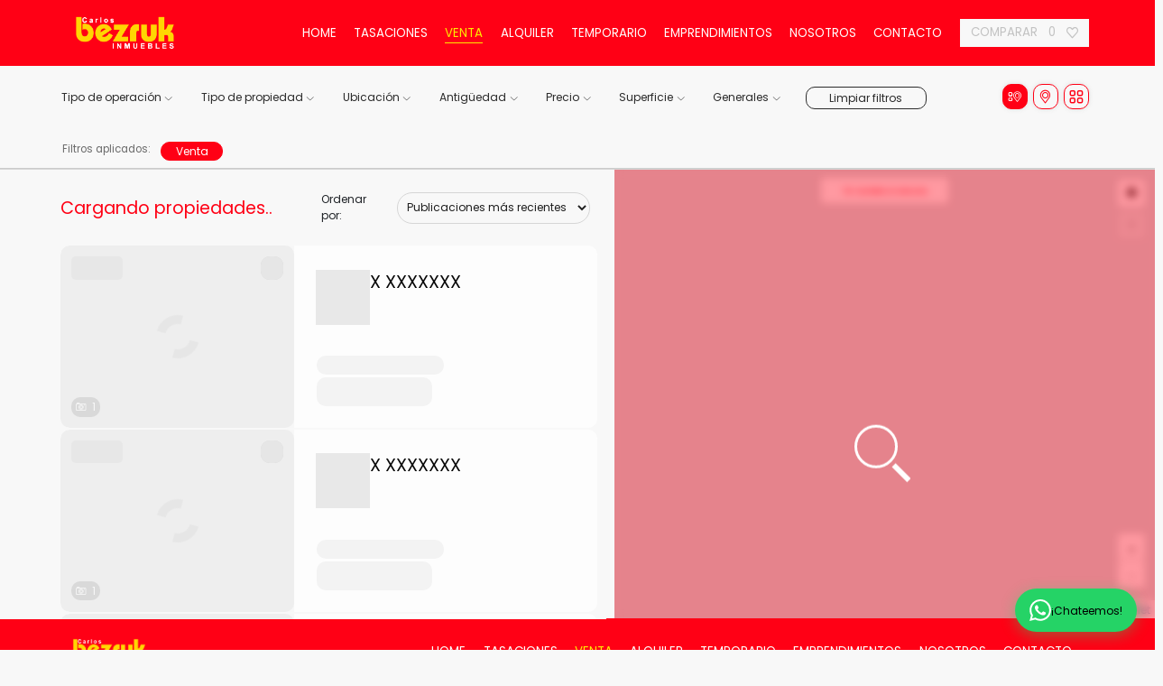

--- FILE ---
content_type: application/javascript; charset=UTF-8
request_url: https://carlosbezruk.com.ar/app-4523bacc7c03a4c3ff3c.js
body_size: 282343
content:
/*! For license information please see app-4523bacc7c03a4c3ff3c.js.LICENSE.txt */
(self.webpackChunksite=self.webpackChunksite||[]).push([[524],{451:function(e,t,n){"use strict";n.d(t,{Iy:function(){return a},ke:function(){return o},tA:function(){return l},tC:function(){return i}});const r=(0,n(30038).Z0)({name:"developments",initialState:{name:"",constructionStatus:"",location:"",services:"",type:""},reducers:{setConstructionStatusFilter:(e,t)=>{e.constructionStatus=t.payload},setLocationFilter:(e,t)=>{e.location=t.payload},setServicesFilter:(e,t)=>{e.services=t.payload},setTypeFilter:(e,t)=>{e.type=t.payload},clearFilters:e=>{e.constructionStatus="",e.location="",e.services="",e.type=""}}}),{setConstructionStatusFilter:o,setLocationFilter:a,setServicesFilter:i,setTypeFilter:l,clearFilters:s}=r.actions;t.Ay=r.reducer},479:function(e,t,n){"use strict";n.d(t,{J1:function(){return c},OS:function(){return a},PP:function(){return i},ZK:function(){return r},ex:function(){return s},hl:function(){return l},oo:function(){return o}});const r=(0,n(30038).Z0)({name:"gallery",initialState:{togglerVideos:!1,togglerImages:!1,togglerTours:!1,togglerBlueprints:!1,currentlyImage:1,currentlyBluePrint:1},reducers:{setCurrentlyBlueprint:{reducer(e,t){e.currentlyBluePrint=t.payload},prepare(e){return{payload:e,meta:"",error:""}}},setCurrentlyImage:{reducer(e,t){e.currentlyImage=t.payload},prepare(e){return{payload:e,meta:"",error:""}}},setTogglerImages:{reducer(e){e.togglerImages=!e.togglerImages},prepare(){return{payload:"",meta:"",error:""}}},setTogglerVideos:{reducer(e){e.togglerVideos=!e.togglerVideos},prepare(){return{payload:"",meta:"",error:""}}},setTogglerTours:{reducer(e){e.togglerTours=!e.togglerTours},prepare(){return{payload:"",meta:"",error:""}}},setTogglerBlueprints:{reducer(e){e.togglerBlueprints=!e.togglerBlueprints},prepare(){return{payload:"",meta:"",error:""}}}}}),{setCurrentlyBlueprint:o,setCurrentlyImage:a,setTogglerImages:i,setTogglerVideos:l,setTogglerTours:s,setTogglerBlueprints:c}=r.actions},655:function(e,t,n){"use strict";var r=n(36955),o=String;e.exports=function(e){if("Symbol"===r(e))throw new TypeError("Cannot convert a Symbol value to a string");return o(e)}},773:function(e,t,n){"use strict";function r(e){return r="function"==typeof Symbol&&"symbol"==typeof Symbol.iterator?function(e){return typeof e}:function(e){return e&&"function"==typeof Symbol&&e.constructor===Symbol&&e!==Symbol.prototype?"symbol":typeof e},r(e)}Object.defineProperty(t,"__esModule",{value:!0}),t.Dots=void 0;var o=l(n(96540)),a=l(n(46942)),i=n(29445);function l(e){return e&&e.__esModule?e:{default:e}}function s(e,t){var n=Object.keys(e);if(Object.getOwnPropertySymbols){var r=Object.getOwnPropertySymbols(e);t&&(r=r.filter(function(t){return Object.getOwnPropertyDescriptor(e,t).enumerable})),n.push.apply(n,r)}return n}function c(e,t,n){return t in e?Object.defineProperty(e,t,{value:n,enumerable:!0,configurable:!0,writable:!0}):e[t]=n,e}function u(e,t){for(var n=0;n<t.length;n++){var r=t[n];r.enumerable=r.enumerable||!1,r.configurable=!0,"value"in r&&(r.writable=!0),Object.defineProperty(e,r.key,r)}}function d(e,t){return d=Object.setPrototypeOf||function(e,t){return e.__proto__=t,e},d(e,t)}function f(e){var t=function(){if("undefined"==typeof Reflect||!Reflect.construct)return!1;if(Reflect.construct.sham)return!1;if("function"==typeof Proxy)return!0;try{return Boolean.prototype.valueOf.call(Reflect.construct(Boolean,[],function(){})),!0}catch(e){return!1}}();return function(){var n,o=p(e);if(t){var a=p(this).constructor;n=Reflect.construct(o,arguments,a)}else n=o.apply(this,arguments);return function(e,t){if(t&&("object"===r(t)||"function"==typeof t))return t;if(void 0!==t)throw new TypeError("Derived constructors may only return object or undefined");return function(e){if(void 0===e)throw new ReferenceError("this hasn't been initialised - super() hasn't been called");return e}(e)}(this,n)}}function p(e){return p=Object.setPrototypeOf?Object.getPrototypeOf:function(e){return e.__proto__||Object.getPrototypeOf(e)},p(e)}var m=function(e){!function(e,t){if("function"!=typeof t&&null!==t)throw new TypeError("Super expression must either be null or a function");e.prototype=Object.create(t&&t.prototype,{constructor:{value:e,writable:!0,configurable:!0}}),Object.defineProperty(e,"prototype",{writable:!1}),t&&d(e,t)}(p,e);var t,n,r,l=f(p);function p(){return function(e,t){if(!(e instanceof t))throw new TypeError("Cannot call a class as a function")}(this,p),l.apply(this,arguments)}return t=p,n=[{key:"clickHandler",value:function(e,t){t.preventDefault(),this.props.clickHandler(e)}},{key:"render",value:function(){for(var e,t=this.props,n=t.onMouseEnter,r=t.onMouseOver,l=t.onMouseLeave,u=t.infinite,d=t.slidesToScroll,f=t.slidesToShow,p=t.slideCount,m=t.currentSlide,h=(e={slideCount:p,slidesToScroll:d,slidesToShow:f,infinite:u}).infinite?Math.ceil(e.slideCount/e.slidesToScroll):Math.ceil((e.slideCount-e.slidesToShow)/e.slidesToScroll)+1,v={onMouseEnter:n,onMouseOver:r,onMouseLeave:l},g=[],y=0;y<h;y++){var b=(y+1)*d-1,w=u?b:(0,i.clamp)(b,0,p-1),E=w-(d-1),x=u?E:(0,i.clamp)(E,0,p-1),_=(0,a.default)({"slick-active":u?m>=x&&m<=w:m===x}),$={message:"dots",index:y,slidesToScroll:d,currentSlide:m},k=this.clickHandler.bind(this,$);g=g.concat(o.default.createElement("li",{key:y,className:_},o.default.cloneElement(this.props.customPaging(y),{onClick:k})))}return o.default.cloneElement(this.props.appendDots(g),function(e){for(var t=1;t<arguments.length;t++){var n=null!=arguments[t]?arguments[t]:{};t%2?s(Object(n),!0).forEach(function(t){c(e,t,n[t])}):Object.getOwnPropertyDescriptors?Object.defineProperties(e,Object.getOwnPropertyDescriptors(n)):s(Object(n)).forEach(function(t){Object.defineProperty(e,t,Object.getOwnPropertyDescriptor(n,t))})}return e}({className:this.props.dotsClass},v))}}],n&&u(t.prototype,n),r&&u(t,r),Object.defineProperty(t,"prototype",{writable:!1}),p}(o.default.PureComponent);t.Dots=m},1081:function(e,t,n){"use strict";function r(e){for(var t=arguments.length,n=new Array(t>1?t-1:0),r=1;r<t;r++)n[r-1]=arguments[r];return function(){for(var t=arguments.length,r=new Array(t),o=0;o<t;o++)r[o]=arguments[o];var a,i=0,l={memoizeOptions:void 0},s=r.pop();if("object"==typeof s&&(l=s,s=r.pop()),"function"!=typeof s)throw new Error("createSelector expects an output function after the inputs, but received: ["+typeof s+"]");var c=l.memoizeOptions,u=void 0===c?n:c,d=Array.isArray(u)?u:[u],f=function(e){var t=Array.isArray(e[0])?e[0]:e;if(!t.every(function(e){return"function"==typeof e})){var n=t.map(function(e){return"function"==typeof e?"function "+(e.name||"unnamed")+"()":typeof e}).join(", ");throw new Error("createSelector expects all input-selectors to be functions, but received the following types: ["+n+"]")}return t}(r),p=e.apply(void 0,[function(){return i++,s.apply(null,arguments)}].concat(d)),m=e(function(){for(var e=[],t=f.length,n=0;n<t;n++)e.push(f[n].apply(null,arguments));return a=p.apply(null,e)});return Object.assign(m,{resultFunc:s,memoizedResultFunc:p,dependencies:f,lastResult:function(){return a},recomputations:function(){return i},resetRecomputations:function(){return i=0}}),m}}n.d(t,{Mz:function(){return o}});var o=r(n(86234).UI)},1168:function(e,t,n){"use strict";n.d(t,{A:function(){return o}});var r=n(96540);function o(){return(0,r.useState)(null)}},1262:function(e,t,n){"use strict";var r=n(14278),o=n(88579),a=n(58979),i=n(19760),l=n(40271),s=n(32632),c=n(98101),u=n(36906),d={top:"auto",right:"auto",bottom:"auto",left:"auto"};function f(e){var t,n=e.popper,s=e.popperRect,c=e.placement,f=e.variation,p=e.offsets,m=e.position,h=e.gpuAcceleration,v=e.adaptive,g=e.roundOffsets,y=e.isFixed,b=p.x,w=void 0===b?0:b,E=p.y,x=void 0===E?0:E,_="function"==typeof g?g({x:w,y:x}):{x:w,y:x};w=_.x,x=_.y;var $=p.hasOwnProperty("x"),k=p.hasOwnProperty("y"),N=r.kb,C=r.Mn,O=window;if(v){var S=(0,o.A)(n),A="clientHeight",P="clientWidth";if(S===(0,a.A)(n)&&(S=(0,i.A)(n),"static"!==(0,l.A)(S).position&&"absolute"===m&&(A="scrollHeight",P="scrollWidth")),c===r.Mn||(c===r.kb||c===r.pG)&&f===r._N)C=r.sQ,x-=(y&&S===O&&O.visualViewport?O.visualViewport.height:S[A])-s.height,x*=h?1:-1;if(c===r.kb||(c===r.Mn||c===r.sQ)&&f===r._N)N=r.pG,w-=(y&&S===O&&O.visualViewport?O.visualViewport.width:S[P])-s.width,w*=h?1:-1}var j,T=Object.assign({position:m},v&&d),L=!0===g?function(e,t){var n=e.x,r=e.y,o=t.devicePixelRatio||1;return{x:(0,u.LI)(n*o)/o||0,y:(0,u.LI)(r*o)/o||0}}({x:w,y:x},(0,a.A)(n)):{x:w,y:x};return w=L.x,x=L.y,h?Object.assign({},T,((j={})[C]=k?"0":"",j[N]=$?"0":"",j.transform=(O.devicePixelRatio||1)<=1?"translate("+w+"px, "+x+"px)":"translate3d("+w+"px, "+x+"px, 0)",j)):Object.assign({},T,((t={})[C]=k?x+"px":"",t[N]=$?w+"px":"",t.transform="",t))}t.A={name:"computeStyles",enabled:!0,phase:"beforeWrite",fn:function(e){var t=e.state,n=e.options,r=n.gpuAcceleration,o=void 0===r||r,a=n.adaptive,i=void 0===a||a,l=n.roundOffsets,u=void 0===l||l,d={placement:(0,s.A)(t.placement),variation:(0,c.A)(t.placement),popper:t.elements.popper,popperRect:t.rects.popper,gpuAcceleration:o,isFixed:"fixed"===t.options.strategy};null!=t.modifiersData.popperOffsets&&(t.styles.popper=Object.assign({},t.styles.popper,f(Object.assign({},d,{offsets:t.modifiersData.popperOffsets,position:t.options.strategy,adaptive:i,roundOffsets:u})))),null!=t.modifiersData.arrow&&(t.styles.arrow=Object.assign({},t.styles.arrow,f(Object.assign({},d,{offsets:t.modifiersData.arrow,position:"absolute",adaptive:!1,roundOffsets:u})))),t.attributes.popper=Object.assign({},t.attributes.popper,{"data-popper-placement":t.placement})},data:{}}},1284:function(e,t,n){"use strict";var r=n(88394),o=n(95019);t.A=function(e,t,n,a){return(0,r.Ay)(e,t,n,a),function(){(0,o.A)(e,t,n,a)}}},1469:function(e,t,n){"use strict";var r=n(87433);e.exports=function(e,t){return new(r(e))(0===t?0:t)}},1539:function(e,t,n){"use strict";n.d(t,{A:function(){return o}});var r=n(96540);function o(e){const t=(0,r.useRef)(null);return(0,r.useEffect)(()=>{t.current=e}),t.current}},1625:function(e,t,n){"use strict";var r=n(79504);e.exports=r({}.isPrototypeOf)},1815:function(e,t,n){"use strict";n.d(t,{A:function(){return l}});var r=n(32632),o=n(98101),a=n(39703),i=n(14278);function l(e){var t,n=e.reference,l=e.element,s=e.placement,c=s?(0,r.A)(s):null,u=s?(0,o.A)(s):null,d=n.x+n.width/2-l.width/2,f=n.y+n.height/2-l.height/2;switch(c){case i.Mn:t={x:d,y:n.y-l.height};break;case i.sQ:t={x:d,y:n.y+n.height};break;case i.pG:t={x:n.x+n.width,y:f};break;case i.kb:t={x:n.x-l.width,y:f};break;default:t={x:n.x,y:n.y}}var p=c?(0,a.A)(c):null;if(null!=p){var m="y"===p?"height":"width";switch(u){case i.ni:t[p]=t[p]-(n[m]/2-l[m]/2);break;case i._N:t[p]=t[p]+(n[m]/2-l[m]/2)}}return t}},1942:function(e,t,n){"use strict";n.d(t,{A:function(){return a}});var r=n(96540);var o=function(e){const t=(0,r.useRef)(e);return(0,r.useEffect)(()=>{t.current=e},[e]),t};function a(e){const t=o(e);return(0,r.useCallback)(function(...e){return t.current&&t.current(...e)},[t])}},2024:function(e,t,n){"use strict";n.d(t,{Jr:function(){return i},dd:function(){return o},j$:function(){return a}});var r=n(96540);const o=r.createContext({}),a=r.createContext({}),i=r.createContext({})},2311:function(e,t,n){"use strict";t.__esModule=!0,t.onInitialClientRender=void 0;n(75535),n(99300);t.onInitialClientRender=()=>{}},2360:function(e,t,n){"use strict";var r,o=n(28551),a=n(96801),i=n(88727),l=n(30421),s=n(20397),c=n(4055),u=n(66119),d="prototype",f="script",p=u("IE_PROTO"),m=function(){},h=function(e){return"<"+f+">"+e+"</"+f+">"},v=function(e){e.write(h("")),e.close();var t=e.parentWindow.Object;return e=null,t},g=function(){try{r=new ActiveXObject("htmlfile")}catch(a){}var e,t,n;g="undefined"!=typeof document?document.domain&&r?v(r):(t=c("iframe"),n="java"+f+":",t.style.display="none",s.appendChild(t),t.src=String(n),(e=t.contentWindow.document).open(),e.write(h("document.F=Object")),e.close(),e.F):v(r);for(var o=i.length;o--;)delete g[d][i[o]];return g()};l[p]=!0,e.exports=Object.create||function(e,t){var n;return null!==e?(m[d]=o(e),n=new m,m[d]=null,n[p]=e):n=g(),void 0===t?n:a.f(n,t)}},2478:function(e,t,n){"use strict";var r=n(79504),o=n(48981),a=Math.floor,i=r("".charAt),l=r("".replace),s=r("".slice),c=/\$([$&'`]|\d{1,2}|<[^>]*>)/g,u=/\$([$&'`]|\d{1,2})/g;e.exports=function(e,t,n,r,d,f){var p=n+e.length,m=r.length,h=u;return void 0!==d&&(d=o(d),h=c),l(f,h,function(o,l){var c;switch(i(l,0)){case"$":return"$";case"&":return e;case"`":return s(t,0,n);case"'":return s(t,p);case"<":c=d[s(l,1,-1)];break;default:var u=+l;if(0===u)return o;if(u>m){var f=a(u/10);return 0===f?o:f<=m?void 0===r[f-1]?i(l,1):r[f-1]+i(l,1):o}c=r[u-1]}return void 0===c?"":c})}},2883:function(e,t,n){"use strict";n.d(t,{A:function(){return a}});var r=n(96540),o=n(56389);function a(e){const t=(0,o.A)(e);return(0,r.useCallback)(function(...e){return t.current&&t.current(...e)},[t])}},3607:function(e,t,n){"use strict";var r=n(82839).match(/AppleWebKit\/(\d+)\./);e.exports=!!r&&+r[1]},4024:function(e,t,n){"use strict";n.d(t,{am:function(){return a},v$:function(){return o}});var r=n(96540);function o(e){return"Escape"===e.code||27===e.keyCode}function a(e){if(!e||"function"==typeof e)return null;const{major:t}=function(){const e=r.version.split(".");return{major:+e[0],minor:+e[1],patch:+e[2]}}();return t>=19?e.props.ref:e.ref}},4055:function(e,t,n){"use strict";var r=n(44576),o=n(20034),a=r.document,i=o(a)&&o(a.createElement);e.exports=function(e){return i?a.createElement(e):{}}},4146:function(e,t,n){"use strict";var r=n(44363),o={childContextTypes:!0,contextType:!0,contextTypes:!0,defaultProps:!0,displayName:!0,getDefaultProps:!0,getDerivedStateFromError:!0,getDerivedStateFromProps:!0,mixins:!0,propTypes:!0,type:!0},a={name:!0,length:!0,prototype:!0,caller:!0,callee:!0,arguments:!0,arity:!0},i={$$typeof:!0,compare:!0,defaultProps:!0,displayName:!0,propTypes:!0,type:!0},l={};function s(e){return r.isMemo(e)?i:l[e.$$typeof]||o}l[r.ForwardRef]={$$typeof:!0,render:!0,defaultProps:!0,displayName:!0,propTypes:!0},l[r.Memo]=i;var c=Object.defineProperty,u=Object.getOwnPropertyNames,d=Object.getOwnPropertySymbols,f=Object.getOwnPropertyDescriptor,p=Object.getPrototypeOf,m=Object.prototype;e.exports=function e(t,n,r){if("string"!=typeof n){if(m){var o=p(n);o&&o!==m&&e(t,o,r)}var i=u(n);d&&(i=i.concat(d(n)));for(var l=s(t),h=s(n),v=0;v<i.length;++v){var g=i[v];if(!(a[g]||r&&r[g]||h&&h[g]||l&&l[g])){var y=f(n,g);try{c(t,g,y)}catch(b){}}}}return t}},4308:function(e,t,n){"use strict";n.r(t)},4495:function(e,t,n){"use strict";var r=n(39519),o=n(79039),a=n(44576).String;e.exports=!!Object.getOwnPropertySymbols&&!o(function(){var e=Symbol("symbol detection");return!a(e)||!(Object(e)instanceof Symbol)||!Symbol.sham&&r&&r<41})},4589:function(e,t,n){"use strict";var r;t.A=void 0;var o=((r=n(38120))&&r.__esModule?r:{default:r}).default;t.A=o},4825:function(e,t,n){"use strict";n.d(t,{Z:function(){return o}});const r=n(6632).Q.injectEndpoints({endpoints:e=>({createApplication:e.mutation({query:e=>({url:"https://mediacore.app/api/tracker/event/push/",method:"POST",body:e})})}),overrideExisting:!1}),{useCreateApplicationMutation:o}=r},5182:function(e,t,n){"use strict";n.d(t,{sE:function(){return a},y:function(){return i}});const r="data-rr-ui-",o="rrUi";function a(e){return`${r}${e}`}function i(e){return`${o}${e}`}},5581:function(e,t,n){"use strict";n.d(t,{Ng:function(){return i},sb:function(){return a},vq:function(){return o}});var r=n(58979);function o(e){return e instanceof(0,r.A)(e).Element||e instanceof Element}function a(e){return e instanceof(0,r.A)(e).HTMLElement||e instanceof HTMLElement}function i(e){return"undefined"!=typeof ShadowRoot&&(e instanceof(0,r.A)(e).ShadowRoot||e instanceof ShadowRoot)}},6017:function(e,t,n){"use strict";n.d(t,{A:function(){return k}});var r=n(96540),o=n(5556),a=n.n(o),i=n(60020),l=n(88990),s=n(54506),c=n(64810),u=n(86462),d=n(79732);function f(e){let{children:t,callback:n}=e;return(0,r.useEffect)(()=>{n()}),t}const p=["link","meta","style","title","base","noscript","script","html","body"];function m(e){0}function h(e,t){if(e instanceof HTMLElement&&t instanceof HTMLElement){const n=t.getAttribute("nonce");if(n&&!e.getAttribute("nonce")){const r=t.cloneNode(!0);return r.setAttribute("nonce",""),r.nonce=n,n===e.nonce&&e.isEqualNode(r)}}return e.isEqualNode(t)}function v(e,t){void 0===t&&(t={html:{},body:{}});const n=new Map,r=[];for(const c of e.childNodes){var o,a;const e=c.nodeName.toLowerCase(),u=null===(o=c.attributes)||void 0===o||null===(a=o.id)||void 0===a?void 0:a.value;if(b(c)){if(y(e))if("html"===e||"body"===e)for(const n of c.attributes){const r="style"===n.name;var i;if(t[e]=Object.assign({},t[e]),r||(t[e][n.name]=n.value),r)t[e].style=""+(null!==(i=t[e])&&void 0!==i&&i.style?t[e].style:"")+n.value+" "}else{let e=c.cloneNode(!0);if(e.setAttribute("data-gatsby-head",!0),"script"===e.nodeName.toLowerCase()&&(e=g(e)),u)if(n.has(u)){var l;const t=n.get(u);null===(l=r[t].parentNode)||void 0===l||l.removeChild(r[t]),r[t]=e}else r.push(e),n.set(u,r.length-1);else r.push(e)}else m();c.childNodes.length&&r.push.apply(r,(0,s.A)(v(c,t).validHeadNodes))}}return{validHeadNodes:r,htmlAndBodyAttributes:t}}function g(e){const t=document.createElement("script");for(const n of e.attributes)t.setAttribute(n.name,n.value);return t.innerHTML=e.innerHTML,t}function y(e){return p.includes(e)}function b(e){return 1===e.nodeType}const w=document.createElement("div"),E={html:[],body:[]},x=()=>{var e;const{validHeadNodes:t,htmlAndBodyAttributes:n}=v(w);E.html=Object.keys(n.html),E.body=Object.keys(n.body),function(e){if(!e)return;const{html:t,body:n}=e,r=document.querySelector("html");r&&Object.entries(t).forEach(e=>{let[t,n]=e;r.setAttribute(t,n)});const o=document.querySelector("body");o&&Object.entries(n).forEach(e=>{let[t,n]=e;o.setAttribute(t,n)})}(n);const r=document.querySelectorAll("[data-gatsby-head]");var o;if(0===r.length)return void(o=document.head).append.apply(o,(0,s.A)(t));const a=[];!function(e){let{oldNodes:t,newNodes:n,onStale:r,onNew:o}=e;for(const a of t){const e=n.findIndex(e=>h(e,a));-1===e?r(a):n.splice(e,1)}for(const a of n)o(a)}({oldNodes:r,newNodes:t,onStale:e=>e.parentNode.removeChild(e),onNew:e=>a.push(e)}),(e=document.head).append.apply(e,a)};function _(e){let{pageComponent:t,staticQueryResults:n,pageComponentProps:o}=e;(0,r.useEffect)(()=>{if(null!=t&&t.Head){!function(e){if("function"!=typeof e)throw new Error('Expected "Head" export to be a function got "'+typeof e+'".')}(t.Head);const{render:a}=(0,d.n)(),l=r.createElement(t.Head,{location:{pathname:(e=o).location.pathname},params:e.params,data:e.data||{},serverData:e.serverData,pageContext:e.pageContext}),s=(0,i.N)("wrapRootElement",{element:l},l,e=>{let{result:t}=e;return{element:t}}).pop();a(r.createElement(f,{callback:x},r.createElement(c.G.Provider,{value:n},r.createElement(u.LocationProvider,null,s))),w)}var e;return()=>{!function(){const e=document.querySelectorAll("[data-gatsby-head]");for(const t of e)t.parentNode.removeChild(t)}(),function(e){if(!e)return;const{html:t,body:n}=e;if(t){const e=document.querySelector("html");t.forEach(t=>{e&&e.removeAttribute(t)})}if(n){const e=document.querySelector("body");n.forEach(t=>{e&&e.removeAttribute(t)})}}(E)}})}function $(e){const t=Object.assign({},e,{params:Object.assign({},(0,l.UA)(e.location.pathname),e.pageResources.json.pageContext.__params)});let n;var o;n=e.pageResources.partialHydration?e.pageResources.partialHydration:(0,r.createElement)((o=e.pageResources.component)&&o.default||o,Object.assign({},t,{key:e.path||e.pageResources.page.path}));_({pageComponent:e.pageResources.head,staticQueryResults:e.pageResources.staticQueryResults,pageComponentProps:t});return(0,i.N)("wrapPageElement",{element:n,props:t},n,e=>{let{result:n}=e;return{element:n,props:t}}).pop()}$.propTypes={location:a().object.isRequired,pageResources:a().object.isRequired,data:a().object,pageContext:a().object.isRequired};var k=$},6221:function(e,t,n){var r=n(95636);e.exports=function(e,t){e.prototype=Object.create(t.prototype),e.prototype.constructor=e,r(e,t)},e.exports.__esModule=!0,e.exports.default=e.exports},6270:function(e,t,n){"use strict";var r=n(24994);t.__esModule=!0,t.onRouteUpdateDelayed=t.onRouteUpdate=t.onClientEntry=void 0;var o=r(n(94634)),a=r(n(16452)),i={color:"#29d"};t.onClientEntry=function(e,t){void 0===t&&(t={});var n=(0,o.default)({},i,t),r="\n    #nprogress {\n     pointer-events: none;\n    }\n    #nprogress .bar {\n      background: "+n.color+";\n      position: fixed;\n      z-index: 1031;\n      top: 0;\n      left: 0;\n      width: 100%;\n      height: 2px;\n    }\n    #nprogress .peg {\n      display: block;\n      position: absolute;\n      right: 0px;\n      width: 100px;\n      height: 100%;\n      box-shadow: 0 0 10px "+n.color+", 0 0 5px "+n.color+";\n      opacity: 1.0;\n      -webkit-transform: rotate(3deg) translate(0px, -4px);\n      -ms-transform: rotate(3deg) translate(0px, -4px);\n      transform: rotate(3deg) translate(0px, -4px);\n    }\n    #nprogress .spinner {\n      display: block;\n      position: fixed;\n      z-index: 1031;\n      top: 15px;\n      right: 15px;\n    }\n    #nprogress .spinner-icon {\n      width: 18px;\n      height: 18px;\n      box-sizing: border-box;\n      border: solid 2px transparent;\n      border-top-color: "+n.color+";\n      border-left-color: "+n.color+";\n      border-radius: 50%;\n      -webkit-animation: nprogress-spinner 400ms linear infinite;\n      animation: nprogress-spinner 400ms linear infinite;\n    }\n    .nprogress-custom-parent {\n      overflow: hidden;\n      position: relative;\n    }\n    .nprogress-custom-parent #nprogress .spinner,\n    .nprogress-custom-parent #nprogress .bar {\n      position: absolute;\n    }\n    @-webkit-keyframes nprogress-spinner {\n      0% {\n        -webkit-transform: rotate(0deg);\n      }\n      100% {\n        -webkit-transform: rotate(360deg);\n      }\n    }\n    @keyframes nprogress-spinner {\n      0% {\n        transform: rotate(0deg);\n      }\n      100% {\n        transform: rotate(360deg);\n      }\n    }\n  ",l=document.createElement("style");l.id="nprogress-styles",l.innerHTML=r,document.head.appendChild(l),a.default.configure(n)};t.onRouteUpdateDelayed=function(){a.default.start()};t.onRouteUpdate=function(){a.default.done()}},6469:function(e,t,n){"use strict";var r=n(78227),o=n(2360),a=n(24913).f,i=r("unscopables"),l=Array.prototype;void 0===l[i]&&a(l,i,{configurable:!0,value:o(null)}),e.exports=function(e){l[i][e]=!0}},6571:function(e,t,n){"use strict";n.r(t)},6632:function(e,t,n){"use strict";n.d(t,{Q:function(){return a}});var r=n(93020),o=n(51066);const a=(0,r.xP)({reducerPath:"mediacoreApi",baseQuery:(0,o.cw)({baseUrl:"https://mediacore.app/api/"}),tagTypes:[],endpoints:()=>({})})},6941:function(e,t,n){"use strict";var r=n(96540),o=n(1942),a=n(38515),i=n(17011),l=n(74848);const s=r.forwardRef(({closeLabel:e="Close",closeVariant:t,closeButton:n=!1,onHide:s,children:c,...u},d)=>{const f=(0,r.useContext)(i.A),p=(0,o.A)(()=>{null==f||f.onHide(),null==s||s()});return(0,l.jsxs)("div",{ref:d,...u,children:[c,n&&(0,l.jsx)(a.A,{"aria-label":e,variant:t,onClick:p})]})});s.displayName="AbstractModalHeader",t.A=s},6979:function(e,t,n){"use strict";n.d(t,{A:function(){return o}});var r=n(86354);function o(e){var t=(0,r.A)(e),n=e.offsetWidth,o=e.offsetHeight;return Math.abs(t.width-n)<=1&&(n=t.width),Math.abs(t.height-o)<=1&&(o=t.height),{x:e.offsetLeft,y:e.offsetTop,width:n,height:o}}},6980:function(e){"use strict";e.exports=function(e,t){return{enumerable:!(1&e),configurable:!(2&e),writable:!(4&e),value:t}}},7005:function(e,t,n){"use strict";n.r(t)},7040:function(e,t,n){"use strict";var r=n(4495);e.exports=r&&!Symbol.sham&&"symbol"==typeof Symbol.iterator},7231:function(e,t,n){"use strict";n.d(t,{G:function(){return o},GR:function(){return l}});var r=n(96540);n(62480);const o=(a="StaticQuery",i={},r.createServerContext?function(e,t){return void 0===t&&(t=null),globalThis.__SERVER_CONTEXT||(globalThis.__SERVER_CONTEXT={}),globalThis.__SERVER_CONTEXT[e]||(globalThis.__SERVER_CONTEXT[e]=r.createServerContext(e,t)),globalThis.__SERVER_CONTEXT[e]}(a,i):r.createContext(i));var a,i;const l=e=>{var t;r.useContext;const n=r.useContext(o);if(isNaN(Number(e)))throw new Error("useStaticQuery was called with a string but expects to be called using `graphql`. Try this:\n\nimport { useStaticQuery, graphql } from 'gatsby';\n\nuseStaticQuery(graphql`"+e+"`);\n");if(null!==(t=n[e])&&void 0!==t&&t.data)return n[e].data;throw new Error("The result of this StaticQuery could not be fetched.\n\nThis is likely a bug in Gatsby and if refreshing the page does not fix it, please open an issue in https://github.com/gatsbyjs/gatsby/issues")}},7285:function(e,t,n){"use strict";var r=n(46942),o=n.n(r),a=n(96540),i=n(13674),l=n(4024),s=n(90923),c=n(85258),u=n(28073),d=n(74848);const f={[i.ns]:"show",[i._K]:"show"},p=a.forwardRef(({className:e,children:t,transitionClasses:n={},onEnter:r,...i},p)=>{const m={in:!1,timeout:300,mountOnEnter:!1,unmountOnExit:!1,appear:!1,...i},h=(0,a.useCallback)((e,t)=>{(0,c.A)(e),null==r||r(e,t)},[r]);return(0,d.jsx)(u.A,{ref:p,addEndListener:s.A,...m,onEnter:h,childRef:(0,l.am)(t),children:(r,i)=>a.cloneElement(t,{...i,className:o()("fade",e,t.props.className,f[r],n[r])})})});p.displayName="Fade",t.A=p},7401:function(e,t,n){"use strict";var r=n(96540),o=n(5556);function a(e,t){if(!(e instanceof t))throw new TypeError("Cannot call a class as a function")}function i(e,t){for(var n=0;n<t.length;n++){var r=t[n];r.enumerable=r.enumerable||!1,r.configurable=!0,"value"in r&&(r.writable=!0),Object.defineProperty(e,r.key,r)}}function l(e,t,n){return t&&i(e.prototype,t),n&&i(e,n),e}function s(e,t){if("function"!=typeof t&&null!==t)throw new TypeError("Super expression must either be null or a function");e.prototype=Object.create(t&&t.prototype,{constructor:{value:e,writable:!0,configurable:!0}}),t&&u(e,t)}function c(e){return c=Object.setPrototypeOf?Object.getPrototypeOf:function(e){return e.__proto__||Object.getPrototypeOf(e)},c(e)}function u(e,t){return u=Object.setPrototypeOf||function(e,t){return e.__proto__=t,e},u(e,t)}function d(e,t){return!t||"object"!=typeof t&&"function"!=typeof t?function(e){if(void 0===e)throw new ReferenceError("this hasn't been initialised - super() hasn't been called");return e}(e):t}function f(e){var t=function(){if("undefined"==typeof Reflect||!Reflect.construct)return!1;if(Reflect.construct.sham)return!1;if("function"==typeof Proxy)return!0;try{return Date.prototype.toString.call(Reflect.construct(Date,[],function(){})),!0}catch(e){return!1}}();return function(){var n,r=c(e);if(t){var o=c(this).constructor;n=Reflect.construct(r,arguments,o)}else n=r.apply(this,arguments);return d(this,n)}}function p(e){return function(e){if(Array.isArray(e))return m(e)}(e)||function(e){if("undefined"!=typeof Symbol&&Symbol.iterator in Object(e))return Array.from(e)}(e)||function(e,t){if(!e)return;if("string"==typeof e)return m(e,t);var n=Object.prototype.toString.call(e).slice(8,-1);"Object"===n&&e.constructor&&(n=e.constructor.name);if("Map"===n||"Set"===n)return Array.from(e);if("Arguments"===n||/^(?:Ui|I)nt(?:8|16|32)(?:Clamped)?Array$/.test(n))return m(e,t)}(e)||function(){throw new TypeError("Invalid attempt to spread non-iterable instance.\nIn order to be iterable, non-array objects must have a [Symbol.iterator]() method.")}()}function m(e,t){(null==t||t>e.length)&&(t=e.length);for(var n=0,r=new Array(t);n<t;n++)r[n]=e[n];return r}function h(e){var t=arguments.length>1&&void 0!==arguments[1]?arguments[1]:2,n=String(e);if(0===t)return n;var r=n.match(/(.*?)([0-9]+)(.*)/),o=r?r[1]:"",a=r?r[3]:"",i=r?r[2]:n,l=i.length>=t?i:(p(Array(t)).map(function(){return"0"}).join("")+i).slice(-1*t);return"".concat(o).concat(l).concat(a)}var v={daysInHours:!1,zeroPadTime:2};function g(e,t){var n=e.days,r=e.hours,o=e.minutes,a=e.seconds,i=Object.assign(Object.assign({},v),t),l=i.daysInHours,s=i.zeroPadTime,c=i.zeroPadDays,u=void 0===c?s:c,d=Math.min(2,s),f=l?h(r+24*n,s):h(r,d);return{days:l?"":h(n,u),hours:f,minutes:h(o,d),seconds:h(a,d)}}var y=function(e){s(n,e);var t=f(n);function n(){var e;return a(this,n),(e=t.apply(this,arguments)).state={count:e.props.count||3},e.startCountdown=function(){e.interval=window.setInterval(function(){0===e.state.count-1?(e.stopCountdown(),e.props.onComplete&&e.props.onComplete()):e.setState(function(e){return{count:e.count-1}})},1e3)},e.stopCountdown=function(){clearInterval(e.interval)},e.addTime=function(t){e.stopCountdown(),e.setState(function(e){return{count:e.count+t}},e.startCountdown)},e}return l(n,[{key:"componentDidMount",value:function(){this.startCountdown()}},{key:"componentWillUnmount",value:function(){clearInterval(this.interval)}},{key:"render",value:function(){return this.props.children?(0,r.cloneElement)(this.props.children,{count:this.state.count}):null}}]),n}(r.Component);y.propTypes={count:o.number,children:o.element,onComplete:o.func};var b=function(e){s(n,e);var t=f(n);function n(e){var r;if(a(this,n),(r=t.call(this,e)).mounted=!1,r.initialTimestamp=r.calcOffsetStartTimestamp(),r.offsetStartTimestamp=r.props.autoStart?0:r.initialTimestamp,r.offsetTime=0,r.legacyMode=!1,r.legacyCountdownRef=null,r.tick=function(){var e=r.calcTimeDelta(),t=e.completed&&!r.props.overtime?void 0:r.props.onTick;r.setTimeDeltaState(e,void 0,t)},r.setLegacyCountdownRef=function(e){r.legacyCountdownRef=e},r.start=function(){if(!r.isStarted()){var e=r.offsetStartTimestamp;r.offsetStartTimestamp=0,r.offsetTime+=e?r.calcOffsetStartTimestamp()-e:0;var t=r.calcTimeDelta();r.setTimeDeltaState(t,"STARTED",r.props.onStart),r.props.controlled||t.completed&&!r.props.overtime||(r.clearTimer(),r.interval=window.setInterval(r.tick,r.props.intervalDelay))}},r.pause=function(){r.isPaused()||(r.clearTimer(),r.offsetStartTimestamp=r.calcOffsetStartTimestamp(),r.setTimeDeltaState(r.state.timeDelta,"PAUSED",r.props.onPause))},r.stop=function(){r.isStopped()||(r.clearTimer(),r.offsetStartTimestamp=r.calcOffsetStartTimestamp(),r.offsetTime=r.offsetStartTimestamp-r.initialTimestamp,r.setTimeDeltaState(r.calcTimeDelta(),"STOPPED",r.props.onStop))},r.isStarted=function(){return r.isStatus("STARTED")},r.isPaused=function(){return r.isStatus("PAUSED")},r.isStopped=function(){return r.isStatus("STOPPED")},r.isCompleted=function(){return r.isStatus("COMPLETED")},e.date){var o=r.calcTimeDelta();r.state={timeDelta:o,status:o.completed?"COMPLETED":"STOPPED"}}else r.legacyMode=!0;return r}return l(n,[{key:"componentDidMount",value:function(){this.legacyMode||(this.mounted=!0,this.props.onMount&&this.props.onMount(this.calcTimeDelta()),this.props.autoStart&&this.start())}},{key:"componentDidUpdate",value:function(e){this.legacyMode||this.props.date!==e.date&&(this.initialTimestamp=this.calcOffsetStartTimestamp(),this.offsetStartTimestamp=this.initialTimestamp,this.offsetTime=0,this.setTimeDeltaState(this.calcTimeDelta()))}},{key:"componentWillUnmount",value:function(){this.legacyMode||(this.mounted=!1,this.clearTimer())}},{key:"calcTimeDelta",value:function(){var e=this.props,t=e.date,n=e.now,r=e.precision,o=e.controlled,a=e.overtime;return function(e){var t,n=arguments.length>1&&void 0!==arguments[1]?arguments[1]:{},r=n.now,o=void 0===r?Date.now:r,a=n.precision,i=void 0===a?0:a,l=n.controlled,s=n.offsetTime,c=void 0===s?0:s,u=n.overtime;t="string"==typeof e?new Date(e).getTime():e instanceof Date?e.getTime():e,l||(t+=c);var d=l?t:t-o(),f=Math.min(20,Math.max(0,i)),p=Math.round(1e3*parseFloat(((u?d:Math.max(0,d))/1e3).toFixed(f))),m=Math.abs(p)/1e3;return{total:p,days:Math.floor(m/86400),hours:Math.floor(m/3600%24),minutes:Math.floor(m/60%60),seconds:Math.floor(m%60),milliseconds:Number((m%1*1e3).toFixed()),completed:p<=0}}(t,{now:n,precision:r,controlled:o,offsetTime:this.offsetTime,overtime:a})}},{key:"calcOffsetStartTimestamp",value:function(){return Date.now()}},{key:"addTime",value:function(e){this.legacyCountdownRef.addTime(e)}},{key:"clearTimer",value:function(){window.clearInterval(this.interval)}},{key:"isStatus",value:function(e){return this.state.status===e}},{key:"setTimeDeltaState",value:function(e,t,n){var r=this;if(this.mounted){var o=e.completed&&!this.state.timeDelta.completed,a=e.completed&&"STARTED"===t;o&&!this.props.overtime&&this.clearTimer();return this.setState(function(n){var o=t||n.status;return e.completed&&!r.props.overtime?o="COMPLETED":t||"COMPLETED"!==o||(o="STOPPED"),{timeDelta:e,status:o}},function(){n&&n(r.state.timeDelta),r.props.onComplete&&(o||a)&&r.props.onComplete(e,a)})}}},{key:"getApi",value:function(){return this.api=this.api||{start:this.start,pause:this.pause,stop:this.stop,isStarted:this.isStarted,isPaused:this.isPaused,isStopped:this.isStopped,isCompleted:this.isCompleted}}},{key:"getRenderProps",value:function(){var e=this.props,t=e.daysInHours,n=e.zeroPadTime,r=e.zeroPadDays,o=this.state.timeDelta;return Object.assign(Object.assign({},o),{api:this.getApi(),props:this.props,formatted:g(o,{daysInHours:t,zeroPadTime:n,zeroPadDays:r})})}},{key:"render",value:function(){if(this.legacyMode){var e=this.props,t=e.count,n=e.children,o=e.onComplete;return(0,r.createElement)(y,{ref:this.setLegacyCountdownRef,count:t,onComplete:o},n)}var a=this.props,i=a.className,l=a.overtime,s=a.children,c=a.renderer,u=this.getRenderProps();if(c)return c(u);if(s&&this.state.timeDelta.completed&&!l)return(0,r.cloneElement)(s,{countdown:u});var d=u.formatted,f=d.days,p=d.hours,m=d.minutes,h=d.seconds;return(0,r.createElement)("span",{className:i},u.total<0?"-":"",f,f?":":"",p,":",m,":",h)}}]),n}(r.Component);b.defaultProps=Object.assign(Object.assign({},v),{controlled:!1,intervalDelay:1e3,precision:0,autoStart:!0}),b.propTypes={date:(0,o.oneOfType)([(0,o.instanceOf)(Date),o.string,o.number]),daysInHours:o.bool,zeroPadTime:o.number,zeroPadDays:o.number,controlled:o.bool,intervalDelay:o.number,precision:o.number,autoStart:o.bool,overtime:o.bool,className:o.string,children:o.element,renderer:o.func,now:o.func,onMount:o.func,onStart:o.func,onPause:o.func,onStop:o.func,onTick:o.func,onComplete:o.func},t.Ay=b},7486:function(e,t,n){"use strict";n.r(t);var r=n(96540),o=n(45329);t.default=e=>{let{titles:t,main_office:n,pages:a,modern_version:i,image_gatsby:l,global_data:s,development_id:c,property_id:u,buttonCompare:d,buttonHeart:f,advanced_whatsapp:p,hidden:m,file:h,footer_files:v,backgroundColor:g,backgroundHexa:y,image_bottom_gatsby:b}=e;return r.createElement(o.default,{titles:t,main_office:n,pages:a,modern_version:i,image_gatsby:l,global_data:s,development_id:c,property_id:u,advanced_whatsapp:p,buttonCompare:d,buttonHeart:f,hidden:m,file:h,footer_files:v,topLogo:!0,backgroundColor:g,backgroundHexa:y,image_bottom_gatsby:b})}},7844:function(e){"use strict";const t=(e,t,r,o)=>{if("length"===r||"prototype"===r)return;if("arguments"===r||"caller"===r)return;const a=Object.getOwnPropertyDescriptor(e,r),i=Object.getOwnPropertyDescriptor(t,r);!n(a,i)&&o||Object.defineProperty(e,r,i)},n=function(e,t){return void 0===e||e.configurable||e.writable===t.writable&&e.enumerable===t.enumerable&&e.configurable===t.configurable&&(e.writable||e.value===t.value)},r=(e,t)=>`/* Wrapped ${e}*/\n${t}`,o=Object.getOwnPropertyDescriptor(Function.prototype,"toString"),a=Object.getOwnPropertyDescriptor(Function.prototype.toString,"name");e.exports=(e,n,{ignoreNonConfigurable:i=!1}={})=>{const{name:l}=e;for(const r of Reflect.ownKeys(n))t(e,n,r,i);return((e,t)=>{const n=Object.getPrototypeOf(t);n!==Object.getPrototypeOf(e)&&Object.setPrototypeOf(e,n)})(e,n),((e,t,n)=>{const i=""===n?"":`with ${n.trim()}() `,l=r.bind(null,i,t.toString());Object.defineProperty(l,"name",a),Object.defineProperty(e,"toString",{...o,value:l})})(e,n,l),e}},9771:function(e){"use strict";var t=function(){};e.exports=t},10134:function(e,t,n){"use strict";n.d(t,{A:function(){return o}});var r=n(40271);function o(e){var t=(0,r.A)(e),n=t.overflow,o=t.overflowX,a=t.overflowY;return/auto|scroll|overlay|hidden/.test(n+a+o)}},10192:function(e,t,n){"use strict";n.d(t,{A:function(){return p}});var r=n(14278),o=n(32632),a=n(39703);var i=n(86523),l=n(6979),s=n(88579),c=n(46397),u=n(98101),d=n(67364),f=n(36906);var p={name:"preventOverflow",enabled:!0,phase:"main",fn:function(e){var t=e.state,n=e.options,p=e.name,m=n.mainAxis,h=void 0===m||m,v=n.altAxis,g=void 0!==v&&v,y=n.boundary,b=n.rootBoundary,w=n.altBoundary,E=n.padding,x=n.tether,_=void 0===x||x,$=n.tetherOffset,k=void 0===$?0:$,N=(0,c.A)(t,{boundary:y,rootBoundary:b,padding:E,altBoundary:w}),C=(0,o.A)(t.placement),O=(0,u.A)(t.placement),S=!O,A=(0,a.A)(C),P="x"===A?"y":"x",j=t.modifiersData.popperOffsets,T=t.rects.reference,L=t.rects.popper,I="function"==typeof k?k(Object.assign({},t.rects,{placement:t.placement})):k,R="number"==typeof I?{mainAxis:I,altAxis:I}:Object.assign({mainAxis:0,altAxis:0},I),D=t.modifiersData.offset?t.modifiersData.offset[t.placement]:null,M={x:0,y:0};if(j){if(h){var F,q="y"===A?r.Mn:r.kb,B="y"===A?r.sQ:r.pG,U="y"===A?"height":"width",H=j[A],W=H+N[q],z=H-N[B],K=_?-L[U]/2:0,G=O===r.ni?T[U]:L[U],V=O===r.ni?-L[U]:-T[U],Q=t.elements.arrow,Y=_&&Q?(0,l.A)(Q):{width:0,height:0},X=t.modifiersData["arrow#persistent"]?t.modifiersData["arrow#persistent"].padding:(0,d.A)(),J=X[q],Z=X[B],ee=(0,i.u)(0,T[U],Y[U]),te=S?T[U]/2-K-ee-J-R.mainAxis:G-ee-J-R.mainAxis,ne=S?-T[U]/2+K+ee+Z+R.mainAxis:V+ee+Z+R.mainAxis,re=t.elements.arrow&&(0,s.A)(t.elements.arrow),oe=re?"y"===A?re.clientTop||0:re.clientLeft||0:0,ae=null!=(F=null==D?void 0:D[A])?F:0,ie=H+te-ae-oe,le=H+ne-ae,se=(0,i.u)(_?(0,f.jk)(W,ie):W,H,_?(0,f.T9)(z,le):z);j[A]=se,M[A]=se-H}if(g){var ce,ue="x"===A?r.Mn:r.kb,de="x"===A?r.sQ:r.pG,fe=j[P],pe="y"===P?"height":"width",me=fe+N[ue],he=fe-N[de],ve=-1!==[r.Mn,r.kb].indexOf(C),ge=null!=(ce=null==D?void 0:D[P])?ce:0,ye=ve?me:fe-T[pe]-L[pe]-ge+R.altAxis,be=ve?fe+T[pe]+L[pe]-ge-R.altAxis:he,we=_&&ve?(0,i.P)(ye,fe,be):(0,i.u)(_?ye:me,fe,_?be:he);j[P]=we,M[P]=we-fe}t.modifiersData[p]=M}},requiresIfExists:["offset"]}},10350:function(e,t,n){"use strict";var r=n(43724),o=n(39297),a=Function.prototype,i=r&&Object.getOwnPropertyDescriptor,l=o(a,"name"),s=l&&"something"===function(){}.name,c=l&&(!r||r&&i(a,"name").configurable);e.exports={EXISTS:l,PROPER:s,CONFIGURABLE:c}},10538:function(e,t,n){"use strict";n.r(t),n.d(t,{default:function(){return y}});n(12041);var r=n(96540),o=n(86462),a=n(7401),i=n(40961);function l(){return l=Object.assign||function(e){for(var t=1;t<arguments.length;t++){var n=arguments[t];for(var r in n)Object.prototype.hasOwnProperty.call(n,r)&&(e[r]=n[r])}return e},l.apply(this,arguments)}var s="undefined"!=typeof window?r.useLayoutEffect:r.useEffect,c={popupContent:{tooltip:{position:"absolute",zIndex:999},modal:{position:"relative",margin:"auto"}},popupArrow:{height:"8px",width:"16px",position:"absolute",background:"transparent",color:"#FFF",zIndex:-1},overlay:{tooltip:{position:"fixed",top:"0",bottom:"0",left:"0",right:"0",zIndex:999},modal:{position:"fixed",top:"0",bottom:"0",left:"0",right:"0",display:"flex",zIndex:999}}},u=["top left","top center","top right","right top","right center","right bottom","bottom left","bottom center","bottom right","left top","left center","left bottom"],d=function(e,t,n,r,o){var a=o.offsetX,i=o.offsetY,l=r?8:0,s=n.split(" "),c=e.top+e.height/2,u=e.left+e.width/2,d=t.height,f=t.width,p=c-d/2,m=u-f/2,h="",v="0%",g="0%";switch(s[0]){case"top":p-=d/2+e.height/2+l,h="rotate(180deg)  translateX(50%)",v="100%",g="50%";break;case"bottom":p+=d/2+e.height/2+l,h="rotate(0deg) translateY(-100%) translateX(-50%)",g="50%";break;case"left":m-=f/2+e.width/2+l,h=" rotate(90deg)  translateY(50%) translateX(-25%)",g="100%",v="50%";break;case"right":m+=f/2+e.width/2+l,h="rotate(-90deg)  translateY(-150%) translateX(25%)",v="50%"}switch(s[1]){case"top":p=e.top,v=e.height/2+"px";break;case"bottom":p=e.top-d+e.height,v=d-e.height/2+"px";break;case"left":m=e.left,g=e.width/2+"px";break;case"right":m=e.left-f+e.width,g=f-e.width/2+"px"}return{top:p="top"===s[0]?p-i:p+i,left:m="left"===s[0]?m-a:m+a,transform:h,arrowLeft:g,arrowTop:v}},f=function(e,t,n,r,o,a){var i=o.offsetX,l=o.offsetY,s={arrowLeft:"0%",arrowTop:"0%",left:0,top:0,transform:"rotate(135deg)"},c=0,f=function(e){var t={top:0,left:0,width:window.innerWidth,height:window.innerHeight};if("string"==typeof e){var n=document.querySelector(e);null!==n&&(t=n.getBoundingClientRect())}return t}(a),p=Array.isArray(n)?n:[n];for((a||Array.isArray(n))&&(p=[].concat(p,u));c<p.length;){var m={top:(s=d(e,t,p[c],r,{offsetX:i,offsetY:l})).top,left:s.left,width:t.width,height:t.height};if(!(m.top<=f.top||m.left<=f.left||m.top+m.height>=f.top+f.height||m.left+m.width>=f.left+f.width))break;c++}return s},p=0,m=(0,r.forwardRef)(function(e,t){var n=e.trigger,o=void 0===n?null:n,a=e.onOpen,u=void 0===a?function(){}:a,d=e.onClose,m=void 0===d?function(){}:d,h=e.defaultOpen,v=void 0!==h&&h,g=e.open,y=void 0===g?void 0:g,b=e.disabled,w=void 0!==b&&b,E=e.nested,x=void 0!==E&&E,_=e.closeOnDocumentClick,$=void 0===_||_,k=e.repositionOnResize,N=void 0===k||k,C=e.closeOnEscape,O=void 0===C||C,S=e.on,A=void 0===S?["click"]:S,P=e.contentStyle,j=void 0===P?{}:P,T=e.arrowStyle,L=void 0===T?{}:T,I=e.overlayStyle,R=void 0===I?{}:I,D=e.className,M=void 0===D?"":D,F=e.position,q=void 0===F?"bottom center":F,B=e.modal,U=void 0!==B&&B,H=e.lockScroll,W=void 0!==H&&H,z=e.arrow,K=void 0===z||z,G=e.offsetX,V=void 0===G?0:G,Q=e.offsetY,Y=void 0===Q?0:Q,X=e.mouseEnterDelay,J=void 0===X?100:X,Z=e.mouseLeaveDelay,ee=void 0===Z?100:Z,te=e.keepTooltipInside,ne=void 0!==te&&te,re=e.children,oe=(0,r.useState)(y||v),ae=oe[0],ie=oe[1],le=(0,r.useRef)(null),se=(0,r.useRef)(null),ce=(0,r.useRef)(null),ue=(0,r.useRef)(null),de=(0,r.useRef)("popup-"+ ++p),fe=!!U||!o,pe=(0,r.useRef)(0);s(function(){return ae?(ue.current=document.activeElement,ke(),xe(),we()):Ee(),function(){clearTimeout(pe.current)}},[ae]),(0,r.useEffect)(function(){"boolean"==typeof y&&(y?me():he())},[y,w]);var me=function(e){ae||w||(ie(!0),setTimeout(function(){return u(e)},0))},he=function(e){var t;ae&&!w&&(ie(!1),fe&&(null===(t=ue.current)||void 0===t||t.focus()),setTimeout(function(){return m(e)},0))},ve=function(e){null==e||e.stopPropagation(),ae?he(e):me(e)},ge=function(e){clearTimeout(pe.current),pe.current=setTimeout(function(){return me(e)},J)},ye=function(e){null==e||e.preventDefault(),ve()},be=function(e){clearTimeout(pe.current),pe.current=setTimeout(function(){return he(e)},ee)},we=function(){fe&&W&&(document.getElementsByTagName("body")[0].style.overflow="hidden")},Ee=function(){fe&&W&&(document.getElementsByTagName("body")[0].style.overflow="auto")},xe=function(){var e,t=null==se||null===(e=se.current)||void 0===e?void 0:e.querySelectorAll('a[href], area[href], input:not([disabled]), select:not([disabled]), textarea:not([disabled]), button:not([disabled]), [tabindex="0"]'),n=Array.prototype.slice.call(t)[0];null==n||n.focus()};(0,r.useImperativeHandle)(t,function(){return{open:function(){me()},close:function(){he()},toggle:function(){ve()}}});var _e,$e,ke=function(){if(!fe&&ae&&(null==le?void 0:le.current)&&(null==le?void 0:le.current)&&(null==se?void 0:se.current)){var e,t,n=le.current.getBoundingClientRect(),r=se.current.getBoundingClientRect(),o=f(n,r,q,K,{offsetX:V,offsetY:Y},ne);if(se.current.style.top=o.top+window.scrollY+"px",se.current.style.left=o.left+window.scrollX+"px",K&&ce.current)ce.current.style.transform=o.transform,ce.current.style.setProperty("-ms-transform",o.transform),ce.current.style.setProperty("-webkit-transform",o.transform),ce.current.style.top=(null===(e=L.top)||void 0===e?void 0:e.toString())||o.arrowTop,ce.current.style.left=(null===(t=L.left)||void 0===t?void 0:t.toString())||o.arrowLeft}};_e=he,void 0===($e=O)&&($e=!0),(0,r.useEffect)(function(){if($e){var e=function(e){"Escape"===e.key&&_e(e)};return document.addEventListener("keyup",e),function(){$e&&document.removeEventListener("keyup",e)}}},[_e,$e]),function(e,t){void 0===t&&(t=!0),(0,r.useEffect)(function(){if(t){var n=function(t){if(9===t.keyCode){var n,r=null==e||null===(n=e.current)||void 0===n?void 0:n.querySelectorAll('a[href], area[href], input:not([disabled]), select:not([disabled]), textarea:not([disabled]), button:not([disabled]), [tabindex="0"]'),o=Array.prototype.slice.call(r);if(1===o.length)return void t.preventDefault();var a=o[0],i=o[o.length-1];t.shiftKey&&document.activeElement===a?(t.preventDefault(),i.focus()):document.activeElement===i&&(t.preventDefault(),a.focus())}};return document.addEventListener("keydown",n),function(){t&&document.removeEventListener("keydown",n)}}},[e,t])}(se,ae&&fe),function(e,t){void 0===t&&(t=!0),(0,r.useEffect)(function(){if(t){var n=function(){e()};return window.addEventListener("resize",n),function(){t&&window.removeEventListener("resize",n)}}},[e,t])}(ke,N),function(e,t,n){void 0===n&&(n=!0),(0,r.useEffect)(function(){if(n){var r=function(n){var r=Array.isArray(e)?e:[e],o=!1;r.forEach(function(e){e.current&&!e.current.contains(n.target)||(o=!0)}),n.stopPropagation(),o||t(n)};return document.addEventListener("mousedown",r),document.addEventListener("touchstart",r),function(){n&&(document.removeEventListener("mousedown",r),document.removeEventListener("touchstart",r))}}},[e,t,n])}(o?[se,le]:[se],he,$&&!x);var Ne,Ce=function(){return r.createElement("div",Object.assign({},(e=fe?c.popupContent.modal:c.popupContent.tooltip,t={className:"popup-content "+(""!==M?M.split(" ").map(function(e){return e+"-content"}).join(" "):""),style:l({},e,j,{pointerEvents:"auto"}),ref:se,onClick:function(e){e.stopPropagation()}},!U&&A.indexOf("hover")>=0&&(t.onMouseEnter=ge,t.onMouseLeave=be),t),{key:"C",role:fe?"dialog":"tooltip",id:de.current}),K&&!fe&&r.createElement("div",{ref:ce,style:c.popupArrow},r.createElement("svg",{"data-testid":"arrow",className:"popup-arrow "+(""!==M?M.split(" ").map(function(e){return e+"-arrow"}).join(" "):""),viewBox:"0 0 32 16",style:l({position:"absolute"},L)},r.createElement("path",{d:"M16 0l16 16H0z",fill:"currentcolor"}))),re&&"function"==typeof re?re(he,ae):re);var e,t},Oe=!(A.indexOf("hover")>=0),Se=fe?c.overlay.modal:c.overlay.tooltip,Ae=[Oe&&r.createElement("div",{key:"O","data-testid":"overlay","data-popup":fe?"modal":"tooltip",className:"popup-overlay "+(""!==M?M.split(" ").map(function(e){return e+"-overlay"}).join(" "):""),style:l({},Se,R,{pointerEvents:$&&x||fe?"auto":"none"}),onClick:$&&x?he:void 0,tabIndex:-1},fe&&Ce()),!fe&&Ce()];return r.createElement(r.Fragment,null,function(){for(var e={key:"T",ref:le,"aria-describedby":de.current},t=Array.isArray(A)?A:[A],n=0,a=t.length;n<a;n++)switch(t[n]){case"click":e.onClick=ve;break;case"right-click":e.onContextMenu=ye;break;case"hover":e.onMouseEnter=ge,e.onMouseLeave=be;break;case"focus":e.onFocus=ge,e.onBlur=be}if("function"==typeof o){var i=o(ae);return!!o&&r.cloneElement(i,e)}return!!o&&r.cloneElement(o,e)}(),ae&&i.createPortal(Ae,(null===(Ne=document.getElementById("popup-root"))&&((Ne=document.createElement("div")).setAttribute("id","popup-root"),document.body.appendChild(Ne)),Ne)))}),h=n(98740),v=n(60667),g=n(4825);var y=e=>{let{linkTo:t,linkTxt:i,title:l,text:s,showOn:c,band:u,eventDate:d,utmValue:f,type:p,name:y,action:b,page:w,property:E,development:x}=e;n(90352);const _=(0,o.useLocation)(),$=_.pathname.replaceAll("/",""),[k]=(0,g.Z)(),N=(0,r.useRef)(),{0:C,1:O}=(0,r.useState)(!1);(0,r.useEffect)(()=>{S()&&!C&&("Detalle de Emprendimiento"===b.section&&x||"Detalle de propiedad"===b.section&&E||"Detalle de Emprendimiento"!==b.section&&"Detalle de propiedad"!==b.section)&&((0,h.z)("SHOW_"+w.id+"_"+(E&&"Detalle de propiedad"===b.section?E.id.toString():x&&"Detalle de Emprendimiento"===b.section?x.id.toString():"0")+"_"+b.id),k((0,v.XJ)({page:w,action:b,type:"SHOW",data_id:E&&"Detalle de propiedad"===b.section?E.id.toString():x&&"Detalle de Emprendimiento"===b.section?x.id.toString():"0",url:_.href,extra_title:"Detalle de propiedad"===b.section&&E?null==E?void 0:E.address:x&&"Detalle de Emprendimiento"===b.section?x.name:""})),setTimeout(()=>{var e;null==N||null===(e=N.current)||void 0===e||e.open(),O(!0)},2e3))},[$,E,x]);const S=()=>!0;return S()?r.createElement(m,{ref:N,position:"right center"},r.createElement("i",{className:"icon-plus close",role:"button",id:"closePopup","data-bs-dismiss":"modal","aria-label":"Close",onClick:()=>N.current.close()}),r.createElement("div",{className:"content-border "+(u?"show-band":"hide-band")},u&&r.createElement("div",{className:"band"},r.createElement("span",{className:"text-band text-center"},u)),r.createElement("div",{className:"star-icon"},r.createElement("i",{className:"icon-favoritos-star-solid"})),r.createElement("h1",{className:"text-center text-uppercase"},l),s&&r.createElement("p",{className:"popup-text my-3 text-center"},s),d&&r.createElement(a.Ay,{date:new Date(d).getTime(),renderer:e=>{let{days:t,hours:n,minutes:o,seconds:a}=e;return r.createElement("div",{className:"counter d-flex justify-content-center text-center mt-4"},r.createElement("div",{className:"mx-2 d-flex flex-column justify-content-center"},r.createElement("span",{className:"date-val"},t),r.createElement("span",{className:"date-text"},"DÍAS")),r.createElement("div",{className:"me-2 d-flex flex-column justify-content-center"},r.createElement("span",{className:"date-val"},n),r.createElement("span",{className:"date-text"},"HS")),r.createElement("div",{className:"me-2 d-flex flex-column justify-content-center"},r.createElement("span",{className:"date-val"},o),r.createElement("span",{className:"date-text"},"MIN")),r.createElement("div",{className:"me-2 d-flex flex-column justify-content-center"},r.createElement("span",{className:"date-val"},a),r.createElement("span",{className:"date-text"},"SEG")))}}),t&&r.createElement("a",{className:"d-flex text-center align-items-center justify-content-center text-uppercase",onClick:()=>{(0,h.z)("PUSH_"+w.id+"_"+(E&&"Detalle de propiedad"===b.section?E.id.toString():x&&"Detalle de Emprendimiento"===b.section?x.id.toString():"0")+"_"+b.id),N.current.close(),k((0,v.XJ)({page:w,action:b,type:"PUSH",data_id:E&&"Detalle de propiedad"===b.section?E.id.toString():x&&"Detalle de Emprendimiento"===b.section?x.id.toString():"0",url:_.href,extra_title:"Detalle de propiedad"===b.section&&E?null==E?void 0:E.address:x&&"Detalle de Emprendimiento"===b.section?x.name:""}))},href:t+f,target:"_blank"},i))):null}},10757:function(e,t,n){"use strict";var r=n(97751),o=n(94901),a=n(1625),i=n(7040),l=Object;e.exports=i?function(e){return"symbol"==typeof e}:function(e){var t=r("Symbol");return o(t)&&a(t.prototype,l(e))}},11331:function(e,t,n){var r={"./1":25463,"./1/":25463,"./1/index":25463,"./1/index.":25463,"./1/index.scss":27886,"./1/index.tsx":25463,"./10":76025,"./10/":76025,"./10/index":76025,"./10/index.":76025,"./10/index.scss":55232,"./10/index.tsx":76025,"./11":50942,"./11/":50942,"./11/index":50942,"./11/index.":50942,"./11/index.scss":65111,"./11/index.tsx":50942,"./12":83695,"./12/":83695,"./12/index":83695,"./12/index.":83695,"./12/index.scss":90694,"./12/index.tsx":83695,"./2":16204,"./2/":16204,"./2/index":16204,"./2/index.":16204,"./2/index.tsx":16204,"./3":61185,"./3/":61185,"./3/index":61185,"./3/index.":61185,"./3/index.tsx":61185,"./4":96942,"./4/":96942,"./4/index":96942,"./4/index.":96942,"./4/index.scss":47673,"./4/index.tsx":96942,"./5":75827,"./5/":75827,"./5/index":75827,"./5/index.":75827,"./5/index.scss":79626,"./5/index.tsx":75827,"./6":33704,"./6/":33704,"./6/index":33704,"./6/index.":33704,"./6/index.scss":6571,"./6/index.tsx":33704,"./7":67901,"./7/":67901,"./7/index":67901,"./7/index.":67901,"./7/index.scss":4308,"./7/index.tsx":67901,"./8":30170,"./8/":30170,"./8/index":30170,"./8/index.":30170,"./8/index.scss":75653,"./8/index.tsx":30170,"./9":72367,"./9/":72367,"./9/index":72367,"./9/index.":72367,"./9/index.tsx":72367};function o(e){var t=a(e);return n(t)}function a(e){if(!n.o(r,e)){var t=new Error("Cannot find module '"+e+"'");throw t.code="MODULE_NOT_FOUND",t}return r[e]}o.keys=function(){return Object.keys(r)},o.resolve=a,e.exports=o,o.id=11331},11441:function(e,t,n){var r=n(28028),o=function(e){var t="",n=Object.keys(e);return n.forEach(function(o,a){var i=e[o];(function(e){return/[height|width]$/.test(e)})(o=r(o))&&"number"==typeof i&&(i+="px"),t+=!0===i?o:!1===i?"not "+o:"("+o+": "+i+")",a<n.length-1&&(t+=" and ")}),t};e.exports=function(e){var t="";return"string"==typeof e?e:e instanceof Array?(e.forEach(function(n,r){t+=o(n),r<e.length-1&&(t+=", ")}),t):o(e)}},11706:function(e,t,n){"use strict";var r=n(96540);const o=void 0!==n.g&&n.g.navigator&&"ReactNative"===n.g.navigator.product,a="undefined"!=typeof document;t.A=a||o?r.useLayoutEffect:r.useEffect},12041:function(e,t,n){"use strict";n(79978)},12405:function(e,t,n){"use strict";n.r(t),n.d(t,{default:function(){return ke}});var r=n(64810),o=n(86462),a=n(96540),i=n(46942),l=n.n(i),s=n(55003),c=n(88394);function u(e,t,n){const r=(0,a.useRef)(void 0!==e),[o,i]=(0,a.useState)(t),l=void 0!==e,s=r.current;return r.current=l,!l&&s&&o!==t&&i(t),[l?e:o,(0,a.useCallback)((...e)=>{const[t,...r]=e;let o=null==n?void 0:n(t,...r);return i(t),o},[n])]}var d=n(1539),f=n(80818),p=n(73176),m=n(2883);var h=a.createContext(null),v=n(1168),g=n(85355),y=n(61289),b=n(18415),w=n(74848);const E=["children","usePopper"];const x=()=>{};function _(e={}){const t=(0,a.useContext)(h),[n,r]=(0,v.A)(),o=(0,a.useRef)(!1),{flip:i,offset:l,rootCloseEvent:s,fixed:c=!1,placement:u,popperConfig:d={},enableEventListeners:f=!0,usePopper:p=!!t}=e,m=null==(null==t?void 0:t.show)?!!e.show:t.show;m&&!o.current&&(o.current=!0);const{placement:w,setMenu:E,menuElement:_,toggleElement:$}=t||{},k=(0,g.A)($,_,(0,b.Ay)({placement:u||w||"bottom-start",enabled:p,enableEvents:null==f?m:f,offset:l,flip:i,fixed:c,arrowElement:n,popperConfig:d})),N=Object.assign({ref:E||x,"aria-labelledby":null==$?void 0:$.id},k.attributes.popper,{style:k.styles.popper}),C={show:m,placement:w,hasShown:o.current,toggle:null==t?void 0:t.toggle,popper:p?k:null,arrowProps:p?Object.assign({ref:r},k.attributes.arrow,{style:k.styles.arrow}):{}};return(0,y.A)(_,e=>{null==t||t.toggle(!1,e)},{clickTrigger:s,disabled:!m}),[N,C]}function $(e){let{children:t,usePopper:n=!0}=e,r=function(e,t){if(null==e)return{};var n={};for(var r in e)if({}.hasOwnProperty.call(e,r)){if(t.indexOf(r)>=0)continue;n[r]=e[r]}return n}(e,E);const[o,a]=_(Object.assign({},r,{usePopper:n}));return(0,w.jsx)(w.Fragment,{children:t(o,a)})}$.displayName="DropdownMenu";var k=$;const N={prefix:String(Math.round(1e10*Math.random())),current:0},C=a.createContext(N),O=a.createContext(!1);Boolean("undefined"!=typeof window&&window.document&&window.document.createElement);let S=new WeakMap;function A(e=!1){let t=(0,a.useContext)(C),n=(0,a.useRef)(null);if(null===n.current&&!e){var r,o;let e=null===(o=a.__SECRET_INTERNALS_DO_NOT_USE_OR_YOU_WILL_BE_FIRED)||void 0===o||null===(r=o.ReactCurrentOwner)||void 0===r?void 0:r.current;if(e){let n=S.get(e);null==n?S.set(e,{id:t.current,state:e.memoizedState}):e.memoizedState!==n.state&&(t.current=n.id,S.delete(e))}n.current=++t.current}return n.current}const P="function"==typeof a.useId?function(e){let t=a.useId(),[n]=(0,a.useState)("function"==typeof a.useSyncExternalStore?a.useSyncExternalStore(L,j,T):(0,a.useContext)(O));return e||`${n?"react-aria":`react-aria${N.prefix}`}-${t}`}:function(e){let t=(0,a.useContext)(C),n=A(!!e),r=`react-aria${t.prefix}`;return e||`${r}-${n}`};function j(){return!1}function T(){return!0}function L(e){return()=>{}}const I=e=>{var t;return"menu"===(null==(t=e.getAttribute("role"))?void 0:t.toLowerCase())},R=()=>{};function D(){const e=P(),{show:t=!1,toggle:n=R,setToggle:r,menuElement:o}=(0,a.useContext)(h)||{},i=(0,a.useCallback)(e=>{n(!t,e)},[t,n]),l={id:e,ref:r||R,onClick:i,"aria-expanded":!!t};return o&&I(o)&&(l["aria-haspopup"]=!0),[l,{show:t,toggle:n}]}function M({children:e}){const[t,n]=D();return(0,w.jsx)(w.Fragment,{children:e(t,n)})}M.displayName="DropdownToggle";var F=M,q=n(31406),B=n(89409),U=n(65753),H=n(5182);const W=["eventKey","disabled","onClick","active","as"];function z({key:e,href:t,active:n,disabled:r,onClick:o}){const i=(0,a.useContext)(q.A),l=(0,a.useContext)(B.A),{activeKey:s}=l||{},c=(0,q.u)(e,t),u=null==n&&null!=e?(0,q.u)(s)===c:n;return[{onClick:(0,m.A)(e=>{r||(null==o||o(e),i&&!e.isPropagationStopped()&&i(c,e))}),"aria-disabled":r||void 0,"aria-selected":u,[(0,H.sE)("dropdown-item")]:""},{isActive:u}]}const K=a.forwardRef((e,t)=>{let{eventKey:n,disabled:r,onClick:o,active:a,as:i=U.Ay}=e,l=function(e,t){if(null==e)return{};var n={};for(var r in e)if({}.hasOwnProperty.call(e,r)){if(t.indexOf(r)>=0)continue;n[r]=e[r]}return n}(e,W);const[s]=z({key:n,href:l.href,disabled:r,onClick:o,active:a});return(0,w.jsx)(i,Object.assign({},l,{ref:t},s))});K.displayName="DropdownItem";var G=K,V=n(82810);function Q(){const e=(0,f.A)(),t=(0,a.useRef)(null),n=(0,a.useCallback)(n=>{t.current=n,e()},[e]);return[t,n]}function Y({defaultShow:e,show:t,onSelect:n,onToggle:r,itemSelector:o=`* [${(0,H.sE)("dropdown-item")}]`,focusFirstItemOnShow:i,placement:l="bottom-start",children:f}){const v=(0,V.A)(),[g,y]=u(t,e,r),[b,E]=Q(),x=b.current,[_,$]=Q(),k=_.current,N=(0,d.A)(g),C=(0,a.useRef)(null),O=(0,a.useRef)(!1),S=(0,a.useContext)(q.A),A=(0,a.useCallback)((e,t,n=(null==t?void 0:t.type))=>{y(e,{originalEvent:t,source:n})},[y]),P=(0,m.A)((e,t)=>{null==n||n(e,t),A(!1,t,"select"),t.isPropagationStopped()||null==S||S(e,t)}),j=(0,a.useMemo)(()=>({toggle:A,placement:l,show:g,menuElement:x,toggleElement:k,setMenu:E,setToggle:$}),[A,l,g,x,k,E,$]);x&&N&&!g&&(O.current=x.contains(x.ownerDocument.activeElement));const T=(0,m.A)(()=>{k&&k.focus&&k.focus()}),L=(0,m.A)(()=>{const e=C.current;let t=i;if(null==t&&(t=!(!b.current||!I(b.current))&&"keyboard"),!1===t||"keyboard"===t&&!/^key.+$/.test(e))return;const n=(0,s.A)(b.current,o)[0];n&&n.focus&&n.focus()});(0,a.useEffect)(()=>{g?L():O.current&&(O.current=!1,T())},[g,O,T,L]),(0,a.useEffect)(()=>{C.current=null});const R=(e,t)=>{if(!b.current)return null;const n=(0,s.A)(b.current,o);let r=n.indexOf(e)+t;return r=Math.max(0,Math.min(r,n.length)),n[r]};return(0,p.A)((0,a.useCallback)(()=>v.document,[v]),"keydown",e=>{var t,n;const{key:r}=e,o=e.target,a=null==(t=b.current)?void 0:t.contains(o),i=null==(n=_.current)?void 0:n.contains(o);if(/input|textarea/i.test(o.tagName)&&(" "===r||"Escape"!==r&&a||"Escape"===r&&"search"===o.type))return;if(!a&&!i)return;if(!("Tab"!==r||b.current&&g))return;C.current=e.type;const l={originalEvent:e,source:e.type};switch(r){case"ArrowUp":{const t=R(o,-1);return t&&t.focus&&t.focus(),void e.preventDefault()}case"ArrowDown":if(e.preventDefault(),g){const e=R(o,1);e&&e.focus&&e.focus()}else y(!0,l);return;case"Tab":(0,c.Ay)(o.ownerDocument,"keyup",e=>{var t;("Tab"!==e.key||e.target)&&null!=(t=b.current)&&t.contains(e.target)||y(!1,l)},{once:!0});break;case"Escape":"Escape"===r&&(e.preventDefault(),e.stopPropagation()),y(!1,l)}}),(0,w.jsx)(q.A.Provider,{value:P,children:(0,w.jsx)(h.Provider,{value:j,children:f})})}Y.displayName="Dropdown",Y.Menu=k,Y.Toggle=F,Y.Item=G;var X=Y,J=n(79566),Z=n(1942);const ee=a.createContext({});ee.displayName="DropdownContext";var te=ee,ne=n(36519);const re=a.forwardRef(({className:e,bsPrefix:t,as:n="hr",role:r="separator",...o},a)=>(t=(0,ne.oU)(t,"dropdown-divider"),(0,w.jsx)(n,{ref:a,className:l()(e,t),role:r,...o})));re.displayName="DropdownDivider";var oe=re;const ae=a.forwardRef(({className:e,bsPrefix:t,as:n="div",role:r="heading",...o},a)=>(t=(0,ne.oU)(t,"dropdown-header"),(0,w.jsx)(n,{ref:a,className:l()(e,t),role:r,...o})));ae.displayName="DropdownHeader";var ie=ae,le=n(54727);const se=a.forwardRef(({bsPrefix:e,className:t,eventKey:n,disabled:r=!1,onClick:o,active:a,as:i=le.A,...s},c)=>{const u=(0,ne.oU)(e,"dropdown-item"),[d,f]=z({key:n,href:s.href,disabled:r,onClick:o,active:a});return(0,w.jsx)(i,{...s,...d,ref:c,className:l()(t,u,f.isActive&&"active",r&&"disabled")})});se.displayName="DropdownItem";var ce=se;const ue=a.forwardRef(({className:e,bsPrefix:t,as:n="span",...r},o)=>(t=(0,ne.oU)(t,"dropdown-item-text"),(0,w.jsx)(n,{ref:o,className:l()(e,t),...r})));ue.displayName="DropdownItemText";var de=ue,fe=n(11706),pe=n(43804),me=(n(9771),n(22061)),he=n(64778);n(20311);function ve(e,t){return e}function ge(e,t,n){let r=e?n?"bottom-start":"bottom-end":n?"bottom-end":"bottom-start";return"up"===t?r=e?n?"top-start":"top-end":n?"top-end":"top-start":"end"===t?r=e?n?"left-end":"right-end":n?"left-start":"right-start":"start"===t?r=e?n?"right-end":"left-end":n?"right-start":"left-start":"down-centered"===t?r="bottom":"up-centered"===t&&(r="top"),r}const ye=a.forwardRef(({bsPrefix:e,className:t,align:n,rootCloseEvent:r,flip:o=!0,show:i,renderOnMount:s,as:c="div",popperConfig:u,variant:d,...f},p)=>{let m=!1;const h=(0,a.useContext)(he.A),v=(0,ne.oU)(e,"dropdown-menu"),{align:g,drop:y,isRTL:b}=(0,a.useContext)(te);n=n||g;const E=(0,a.useContext)(me.A),x=[];if(n)if("object"==typeof n){const e=Object.keys(n);if(e.length){const t=e[0],r=n[t];m="start"===r,x.push(`${v}-${t}-${r}`)}}else"end"===n&&(m=!0);const $=ge(m,y,b),[k,{hasShown:N,popper:C,show:O,toggle:S}]=_({flip:o,rootCloseEvent:r,show:i,usePopper:!h&&0===x.length,offset:[0,2],popperConfig:u,placement:$});if(k.ref=(0,pe.A)(ve(p),k.ref),(0,fe.A)(()=>{O&&(null==C||C.update())},[O]),!N&&!s&&!E)return null;"string"!=typeof c&&(k.show=O,k.close=()=>null==S?void 0:S(!1),k.align=n);let A=f.style;return null!=C&&C.placement&&(A={...f.style,...k.style},f["x-placement"]=C.placement),(0,w.jsx)(c,{...f,...k,style:A,...(x.length||h)&&{"data-bs-popper":"static"},className:l()(t,v,O&&"show",m&&`${v}-end`,d&&`${v}-${d}`,...x)})});ye.displayName="DropdownMenu";var be=ye,we=n(25615);const Ee=a.forwardRef(({bsPrefix:e,split:t,className:n,childBsPrefix:r,as:o=we.A,...i},s)=>{const c=(0,ne.oU)(e,"dropdown-toggle"),u=(0,a.useContext)(h);void 0!==r&&(i.bsPrefix=r);const[d]=D();return d.ref=(0,pe.A)(d.ref,ve(s)),(0,w.jsx)(o,{className:l()(n,c,t&&`${c}-split`,(null==u?void 0:u.show)&&"show"),...d,...i})});Ee.displayName="DropdownToggle";var xe=Ee;const _e=a.forwardRef((e,t)=>{const{bsPrefix:n,drop:r="down",show:o,className:i,align:s="start",onSelect:c,onToggle:u,focusFirstItemOnShow:d,as:f="div",navbar:p,autoClose:m=!0,...h}=(0,J.Zw)(e,{show:"onToggle"}),v=(0,a.useContext)(me.A),g=(0,ne.oU)(n,"dropdown"),y=(0,ne.Wz)(),b=(0,Z.A)((e,t)=>{var n;var r;(null==(n=t.originalEvent)||null==(n=n.target)?void 0:n.classList.contains("dropdown-toggle"))&&"mousedown"===t.source||(t.originalEvent.currentTarget!==document||"keydown"===t.source&&"Escape"!==t.originalEvent.key||(t.source="rootClose"),r=t.source,(!1===m?"click"===r:"inside"===m?"rootClose"!==r:"outside"!==m||"select"!==r)&&(null==u||u(e,t)))}),E=ge("end"===s,r,y),x=(0,a.useMemo)(()=>({align:s,drop:r,isRTL:y}),[s,r,y]),_={down:g,"down-centered":`${g}-center`,up:"dropup","up-centered":"dropup-center dropup",end:"dropend",start:"dropstart"};return(0,w.jsx)(te.Provider,{value:x,children:(0,w.jsx)(X,{placement:E,show:o,onSelect:c,onToggle:b,focusFirstItemOnShow:d,itemSelector:`.${g}-item:not(.disabled):not(:disabled)`,children:v?h.children:(0,w.jsx)(f,{...h,ref:t,className:l()(i,o&&"show",_[r])})})})});_e.displayName="Dropdown";var $e=Object.assign(_e,{Toggle:xe,Menu:be,Item:ce,ItemText:de,Divider:oe,Header:ie});var ke=e=>{var t,n,i;let{divisions:l,divisionPath:s}=e;const c=null===(t=(0,o.useLocation)())||void 0===t||null===(n=t.pathname)||void 0===n||null===(i=n.split("/"))||void 0===i?void 0:i.filter(e=>e.length>0)[0];return l&&a.createElement("section",{className:"supra-navbar"},a.createElement("div",{className:"d-none d-lg-flex justify-content-end text-right w-100 supra-nav-d"},null==l?void 0:l.map((e,t)=>{let{path:n,title:o}=e;return a.createElement(r.N_,{key:t,to:n,className:"text-uppercase "+(n===s?"active ":"")},o)})),a.createElement("div",{className:"d-flex d-lg-none justify-content-end text-right w-100 supra-nav-m"},a.createElement($e,null,a.createElement($e.Toggle,{className:"text-uppercase btn dropdown-toggle px-lg-3 d-flex align-items-center justify-content-center justify-content-lg-around btn nav-btn",id:"dropdown-basic"},c,a.createElement("i",{className:"ms-3 ms-lg-0 icon-arrow-light"})),a.createElement($e.Menu,null,(void 0===(u=!0)&&(u=!1),null==l?void 0:l.map((e,t)=>{let{path:n,title:o}=e;return a.createElement($e.Item,{key:t,active:n===s},a.createElement(r.N_,{key:t,to:n,className:"text-uppercase "+(n===s?"active ":"")+" "+(u?"dropdown-item p-2":"")+" "},o))}))))));var u}},12475:function(e){e.exports=function(e){if(void 0===e)throw new ReferenceError("this hasn't been initialised - super() hasn't been called");return e},e.exports.__esModule=!0,e.exports.default=e.exports},12729:function(e){"use strict";const t=/[\p{Lu}]/u,n=/[\p{Ll}]/u,r=/^[\p{Lu}](?![\p{Lu}])/gu,o=/([\p{Alpha}\p{N}_]|$)/u,a=/[_.\- ]+/,i=new RegExp("^"+a.source),l=new RegExp(a.source+o.source,"gu"),s=new RegExp("\\d+"+o.source,"gu"),c=(e,o)=>{if("string"!=typeof e&&!Array.isArray(e))throw new TypeError("Expected the input to be `string | string[]`");if(o={pascalCase:!1,preserveConsecutiveUppercase:!1,...o},0===(e=Array.isArray(e)?e.map(e=>e.trim()).filter(e=>e.length).join("-"):e.trim()).length)return"";const a=!1===o.locale?e=>e.toLowerCase():e=>e.toLocaleLowerCase(o.locale),c=!1===o.locale?e=>e.toUpperCase():e=>e.toLocaleUpperCase(o.locale);if(1===e.length)return o.pascalCase?c(e):a(e);return e!==a(e)&&(e=((e,r,o)=>{let a=!1,i=!1,l=!1;for(let s=0;s<e.length;s++){const c=e[s];a&&t.test(c)?(e=e.slice(0,s)+"-"+e.slice(s),a=!1,l=i,i=!0,s++):i&&l&&n.test(c)?(e=e.slice(0,s-1)+"-"+e.slice(s-1),l=i,i=!1,a=!0):(a=r(c)===c&&o(c)!==c,l=i,i=o(c)===c&&r(c)!==c)}return e})(e,a,c)),e=e.replace(i,""),e=o.preserveConsecutiveUppercase?((e,t)=>(r.lastIndex=0,e.replace(r,e=>t(e))))(e,a):a(e),o.pascalCase&&(e=c(e.charAt(0))+e.slice(1)),((e,t)=>(l.lastIndex=0,s.lastIndex=0,e.replace(l,(e,n)=>t(n)).replace(s,e=>t(e))))(e,c)};e.exports=c,e.exports.default=c},12957:function(e,t,n){"use strict";n.d(t,{e:function(){return i},g:function(){return l}});var r=n(6632);const o=e=>{const t=new FormData;for(let n in e)"files"===n?Array.from(e[n]).forEach(e=>t.append(n,e)):t.append(n,e[n]instanceof Blob||"string"==typeof e[n]?e[n]:JSON.stringify(e[n]));return t},a=r.Q.injectEndpoints({endpoints:e=>({getJobs:e.query({query:e=>{let{site:t=""}=e;return{url:"jobs/posiciones/activas/?client=20"}}}),createApplicationJob:e.mutation({query:e=>{let{data:t,site:n=""}=e;return{url:"jobs/aplicaciones/aplicar/?client=20&site=97",method:"POST",body:o(t)}}})}),overrideExisting:!1}),{useGetJobsQuery:i,useCreateApplicationJobMutation:l}=a},13533:function(e,t,n){"use strict";n.r(t),t.default="[data-uri]"},13674:function(e,t,n){"use strict";n.d(t,{_K:function(){return f},ns:function(){return d},kp:function(){return u},ze:function(){return p},Ay:function(){return v}});var r=n(98587),o=n(25540),a=n(96540),i=n(40961),l=!1,s=a.createContext(null),c="unmounted",u="exited",d="entering",f="entered",p="exiting",m=function(e){function t(t,n){var r;r=e.call(this,t,n)||this;var o,a=n&&!n.isMounting?t.enter:t.appear;return r.appearStatus=null,t.in?a?(o=u,r.appearStatus=d):o=f:o=t.unmountOnExit||t.mountOnEnter?c:u,r.state={status:o},r.nextCallback=null,r}(0,o.A)(t,e),t.getDerivedStateFromProps=function(e,t){return e.in&&t.status===c?{status:u}:null};var n=t.prototype;return n.componentDidMount=function(){this.updateStatus(!0,this.appearStatus)},n.componentDidUpdate=function(e){var t=null;if(e!==this.props){var n=this.state.status;this.props.in?n!==d&&n!==f&&(t=d):n!==d&&n!==f||(t=p)}this.updateStatus(!1,t)},n.componentWillUnmount=function(){this.cancelNextCallback()},n.getTimeouts=function(){var e,t,n,r=this.props.timeout;return e=t=n=r,null!=r&&"number"!=typeof r&&(e=r.exit,t=r.enter,n=void 0!==r.appear?r.appear:t),{exit:e,enter:t,appear:n}},n.updateStatus=function(e,t){if(void 0===e&&(e=!1),null!==t)if(this.cancelNextCallback(),t===d){if(this.props.unmountOnExit||this.props.mountOnEnter){var n=this.props.nodeRef?this.props.nodeRef.current:i.findDOMNode(this);n&&function(e){e.scrollTop}(n)}this.performEnter(e)}else this.performExit();else this.props.unmountOnExit&&this.state.status===u&&this.setState({status:c})},n.performEnter=function(e){var t=this,n=this.props.enter,r=this.context?this.context.isMounting:e,o=this.props.nodeRef?[r]:[i.findDOMNode(this),r],a=o[0],s=o[1],c=this.getTimeouts(),u=r?c.appear:c.enter;!e&&!n||l?this.safeSetState({status:f},function(){t.props.onEntered(a)}):(this.props.onEnter(a,s),this.safeSetState({status:d},function(){t.props.onEntering(a,s),t.onTransitionEnd(u,function(){t.safeSetState({status:f},function(){t.props.onEntered(a,s)})})}))},n.performExit=function(){var e=this,t=this.props.exit,n=this.getTimeouts(),r=this.props.nodeRef?void 0:i.findDOMNode(this);t&&!l?(this.props.onExit(r),this.safeSetState({status:p},function(){e.props.onExiting(r),e.onTransitionEnd(n.exit,function(){e.safeSetState({status:u},function(){e.props.onExited(r)})})})):this.safeSetState({status:u},function(){e.props.onExited(r)})},n.cancelNextCallback=function(){null!==this.nextCallback&&(this.nextCallback.cancel(),this.nextCallback=null)},n.safeSetState=function(e,t){t=this.setNextCallback(t),this.setState(e,t)},n.setNextCallback=function(e){var t=this,n=!0;return this.nextCallback=function(r){n&&(n=!1,t.nextCallback=null,e(r))},this.nextCallback.cancel=function(){n=!1},this.nextCallback},n.onTransitionEnd=function(e,t){this.setNextCallback(t);var n=this.props.nodeRef?this.props.nodeRef.current:i.findDOMNode(this),r=null==e&&!this.props.addEndListener;if(n&&!r){if(this.props.addEndListener){var o=this.props.nodeRef?[this.nextCallback]:[n,this.nextCallback],a=o[0],l=o[1];this.props.addEndListener(a,l)}null!=e&&setTimeout(this.nextCallback,e)}else setTimeout(this.nextCallback,0)},n.render=function(){var e=this.state.status;if(e===c)return null;var t=this.props,n=t.children,o=(t.in,t.mountOnEnter,t.unmountOnExit,t.appear,t.enter,t.exit,t.timeout,t.addEndListener,t.onEnter,t.onEntering,t.onEntered,t.onExit,t.onExiting,t.onExited,t.nodeRef,(0,r.A)(t,["children","in","mountOnEnter","unmountOnExit","appear","enter","exit","timeout","addEndListener","onEnter","onEntering","onEntered","onExit","onExiting","onExited","nodeRef"]));return a.createElement(s.Provider,{value:null},"function"==typeof n?n(e,o):a.cloneElement(a.Children.only(n),o))},t}(a.Component);function h(){}m.contextType=s,m.propTypes={},m.defaultProps={in:!1,mountOnEnter:!1,unmountOnExit:!1,appear:!1,enter:!0,exit:!0,onEnter:h,onEntering:h,onEntered:h,onExit:h,onExiting:h,onExited:h},m.UNMOUNTED=c,m.EXITED=u,m.ENTERING=d,m.ENTERED=f,m.EXITING=p;var v=m},13709:function(e,t,n){"use strict";var r=n(82839).match(/firefox\/(\d+)/i);e.exports=!!r&&+r[1]},13763:function(e,t,n){"use strict";var r=n(82839);e.exports=/MSIE|Trident/.test(r)},13840:function(e,t,n){"use strict";n.d(t,{Go:function(){return l},hz:function(){return i},zq:function(){return a}});var r=n(33187);const o=n(6632).Q.injectEndpoints({endpoints:e=>({getProperties:e.query({query:e=>{let{CLIENT_ID:t,params_get:n}=e;return{url:"site/propiedades/template/?client="+t+"&use_pagination=true&limit="+(n.featured?24:50)+"&offset="+((null==n?void 0:n.offset)||0)+"&sorted="+((null==n?void 0:n.order_by)||"-id"),method:"POST",body:n}},transformResponse:e=>Object.assign({},e,{objects:e.objects.map(e=>(0,r.wy)(e))})}),getProperty:e.query({query:e=>{let{CLIENT_ID:t,PROP_ID:n}=e;return"site/propiedades/"+n+"/ficha/?client="+t},transformResponse:e=>(0,r.wy)(e)}),getSummary:e.query({query:e=>{let{CLIENT_ID:t,OPERATION:n,TYPE:r}=e;return"site/propiedades/summary/?client="+t+(n?"&operation_type="+("temporario"===n?"alquiler-temporario":n):"")+(r?"&property_type="+(null==r?void 0:r.map(e=>e.name)):"")},transformResponse:e=>({objects:(0,r.DR)(e)})})}),overrideExisting:!1}),{useGetPropertiesQuery:a,useGetPropertyQuery:i,useGetSummaryQuery:l}=o},14278:function(e,t,n){"use strict";n.d(t,{DD:function(){return v},EP:function(){return x},GM:function(){return N},LF:function(){return y},LG:function(){return w},M9:function(){return $},Mn:function(){return r},OM:function(){return s},Ol:function(){return h},R9:function(){return f},SE:function(){return k},WY:function(){return d},_N:function(){return u},ci:function(){return g},iW:function(){return E},ir:function(){return m},kb:function(){return i},ni:function(){return c},pA:function(){return _},pG:function(){return a},qZ:function(){return l},sQ:function(){return o},v5:function(){return b},xf:function(){return p}});var r="top",o="bottom",a="right",i="left",l="auto",s=[r,o,a,i],c="start",u="end",d="clippingParents",f="viewport",p="popper",m="reference",h=s.reduce(function(e,t){return e.concat([t+"-"+c,t+"-"+u])},[]),v=[].concat(s,[l]).reduce(function(e,t){return e.concat([t,t+"-"+c,t+"-"+u])},[]),g="beforeRead",y="read",b="afterRead",w="beforeMain",E="main",x="afterMain",_="beforeWrite",$="write",k="afterWrite",N=[g,y,b,w,E,x,_,$,k]},14656:function(e,t){"use strict";Object.defineProperty(t,"__esModule",{value:!0});t.SCRIPT_TYPE="text/partytown",t.partytownSnippet=e=>((e,t)=>{const{forward:n=[],...r}=e||{},o=JSON.stringify(r,(e,t)=>("function"==typeof t&&(t=String(t)).startsWith(e+"(")&&(t="function "+t),t));return["!(function(w,p,f,c){",Object.keys(r).length>0?`c=w[p]=Object.assign(w[p]||{},${o});`:"c=w[p]=w[p]||{};","c[f]=(c[f]||[])",n.length>0?`.concat(${JSON.stringify(n)})`:"","})(window,'partytown','forward');",t].join("")})(e,'/* Partytown 0.7.6 - MIT builder.io */\n!function(t,e,n,i,r,o,a,d,s,c,p,l){function u(){l||(l=1,"/"==(a=(o.lib||"/~partytown/")+(o.debug?"debug/":""))[0]&&(s=e.querySelectorAll(\'script[type="text/partytown"]\'),i!=t?i.dispatchEvent(new CustomEvent("pt1",{detail:t})):(d=setTimeout(f,1e4),e.addEventListener("pt0",w),r?h(1):n.serviceWorker?n.serviceWorker.register(a+(o.swPath||"partytown-sw.js"),{scope:a}).then((function(t){t.active?h():t.installing&&t.installing.addEventListener("statechange",(function(t){"activated"==t.target.state&&h()}))}),console.error):f())))}function h(t){c=e.createElement(t?"script":"iframe"),t||(c.setAttribute("style","display:block;width:0;height:0;border:0;visibility:hidden"),c.setAttribute("aria-hidden",!0)),c.src=a+"partytown-"+(t?"atomics.js?v=0.7.6":"sandbox-sw.html?"+Date.now()),e.body.appendChild(c)}function f(n,r){for(w(),i==t&&(o.forward||[]).map((function(e){delete t[e.split(".")[0]]})),n=0;n<s.length;n++)(r=e.createElement("script")).innerHTML=s[n].innerHTML,e.head.appendChild(r);c&&c.parentNode.removeChild(c)}function w(){clearTimeout(d)}o=t.partytown||{},i==t&&(o.forward||[]).map((function(e){p=t,e.split(".").map((function(e,n,i){p=p[i[n]]=n+1<i.length?"push"==i[n+1]?[]:p[i[n]]||{}:function(){(t._ptf=t._ptf||[]).push(i,arguments)}}))})),"complete"==e.readyState?u():(t.addEventListener("DOMContentLoaded",u),t.addEventListener("load",u))}(window,document,navigator,top,window.crossOriginIsolated);')},14738:function(e,t,n){"use strict";var r=n(22276),o=n(17594),a=n(13840);t.A=function(e){var t;const n="true"===(null===(t="True")?void 0:t.toLowerCase()),{data:i,isLoading:l,isError:s,isFetching:c}=null!=e&&e.API_KEY?n?(0,o.eY)({API_KEY:"",OPERATION:(null==e?void 0:e.OPERATION)||"",TYPE:(null==e?void 0:e.TYPE)||[],CTAG:(null==e?void 0:e.CUSTOM_TAGS)||[],W_CTAG:(null==e?void 0:e.WITHOUT_CUSTOM_TAGS)||[]},{skip:!(null==e||!e.skip)}):(0,r.j)({API_KEY:e.API_KEY,OPERATION:null==e?void 0:e.OPERATION,TYPE:null==e?void 0:e.TYPE,CTAG:null==e?void 0:e.CUSTOM_TAGS},{skip:!(null==e||!e.skip)}):(0,a.Go)({CLIENT_ID:"20",OPERATION:null==e?void 0:e.OPERATION,TYPE:null==e?void 0:e.TYPE,CTAG:null==e?void 0:e.CUSTOM_TAGS},{skip:!(null==e||!e.skip)});return{allSummaryData:i,isLoading:l,isError:s,isFetching:c,isMediacore:null==e||!e.API_KEY}}},15797:function(e,t,n){"use strict";n.d(t,{A:function(){return i}});var r=n(62660),o=n(1284);function a(e,t,n){void 0===n&&(n=5);var r=!1,a=setTimeout(function(){r||function(e,t,n,r){if(void 0===n&&(n=!1),void 0===r&&(r=!0),e){var o=document.createEvent("HTMLEvents");o.initEvent(t,n,r),e.dispatchEvent(o)}}(e,"transitionend",!0)},t+n),i=(0,o.A)(e,"transitionend",function(){r=!0},{once:!0});return function(){clearTimeout(a),i()}}function i(e,t,n,i){var l,s,c;null==n&&(l=e,s=(0,r.A)(l,"transitionDuration")||"",c=-1===s.indexOf("ms")?1e3:1,n=parseFloat(s)*c||0);var u=a(e,n,i),d=(0,o.A)(e,"transitionend",t);return function(){u(),d()}}},16204:function(e,t,n){"use strict";n.r(t);var r=n(96540),o=n(93723);t.default=e=>r.createElement(o.A,e)},16452:function(e){var t;self,t=function(){return function(){"use strict";var e={"./src/util.js":function(e,t,n){function r(e){for(var t=Object(e),n=0;n<(arguments.length<=1?0:arguments.length-1);n+=1)for(var r=n+1<1||arguments.length<=n+1?void 0:arguments[n+1],o=Object.keys(r),a=0;a<o.length;a+=1)t[o[a]]=r[o[a]];return t}function o(e,t,n){return e<t?t:e>n?n:e}function a(e){return 100*(-1+e)}function i(e){return e>=0&&e<.2?.1:e>=.2&&e<.5?.04:e>=.5&&e<.8?.02:e>=.8&&e<.99?.005:0}function l(e){e&&e.parentNode&&e.parentNode.removeChild(e)}n.r(t),n.d(t,{assign:function(){return r},clamp:function(){return o},toBarPerc:function(){return a},randomInc:function(){return i},removeElement:function(){return l},queue:function(){return s}});var s=function(){var e=[];function t(){var n=e.shift();n&&n(t)}return function(n){e.push(n),1===e.length&&t()}}()},"./src/styles.css":function(e,t,n){n.r(t)}},t={};function n(r){var o=t[r];if(void 0!==o)return o.exports;var a=t[r]={exports:{}};return e[r](a,a.exports,n),a.exports}n.d=function(e,t){for(var r in t)n.o(t,r)&&!n.o(e,r)&&Object.defineProperty(e,r,{enumerable:!0,get:t[r]})},n.o=function(e,t){return Object.prototype.hasOwnProperty.call(e,t)},n.r=function(e){"undefined"!=typeof Symbol&&Symbol.toStringTag&&Object.defineProperty(e,Symbol.toStringTag,{value:"Module"}),Object.defineProperty(e,"__esModule",{value:!0})};var r={};return function(){n.r(r);var e=n("./src/util.js"),t=(n("./src/styles.css"),{minimum:.08,easing:"linear",speed:200,trickle:!0,trickleSpeed:200,showSpinner:!0,barSelector:"div.bar",barLabel:"processing request",spinnerSelector:"div.spinner",spinnerLabel:"processing request",parent:"body",template:'\n    <div class="bar" role="progressbar" aria-valuemin="0" aria-valuemax="1">\n      <div class="peg"></div>\n    </div>\n    <div class="spinner" role="progressbar" aria-valuemin="0" aria-valuemax="1">\n      <div class="spinner-icon"></div>\n    </div>\n  '});r.default=function(){var n=t,r=null,o=0,a=0;function i(){if(document.getElementById("nprogress"))return document.getElementById("nprogress");document.documentElement.classList.add("nprogress-busy");var t=document.createElement("div");t.id="nprogress",t.innerHTML=n.template;var o="number"==typeof r?"-100":(0,e.toBarPerc)(r||0),a=t.querySelector(n.barSelector);a.setAttribute("aria-label",n.barLabel),a.style.transform="translate3d(".concat(o,"%,0,0)"),a.style.transition="all 0 linear";var i=t.querySelector(n.spinnerSelector);i&&(n.showSpinner?i.setAttribute("aria-label",n.spinnerLabel):(0,e.removeElement)(i));var l=document.querySelector(n.parent);return l&&(l!==document.body&&l.classList.add("nprogress-custom-parent"),l.appendChild(t)),t}return{configure:function(t){return(0,e.assign)(n,t),this},set:function(t){var o=this,a=(0,e.clamp)(t,n.minimum,1);r=1===a?null:a;var l=i();return l.offsetWidth,(0,e.queue)(function(t){var r=n.speed,i=n.easing,s=l.querySelector(n.barSelector);s.setAttribute("aria-valuenow",a),s.style.transform="translate3d(".concat((0,e.toBarPerc)(a),"%,0,0)"),s.style.transition="all ".concat(r,"ms ").concat(i),1===a?(l.style.transition="none",l.style.opacity=1,l.offsetWidth,setTimeout(function(){l.style.transition="all ".concat(r,"ms linear"),l.style.opacity=0,setTimeout(function(){o.remove(),t()},r)},r)):setTimeout(t,r)}),this},start:function(){var e=this;return r||this.set(0),n.trickle&&function t(){setTimeout(function(){r&&(e.inc(),t())},n.trickleSpeed)}(),this},done:function(e){if(!e&&!r)return this;var t=.5*Math.random();return this.inc(.3+t).set(1)},inc:function(){var t=arguments.length>0&&void 0!==arguments[0]?arguments[0]:(0,e.randomInc)(r);if(!r)return this.start();var n=(0,e.clamp)(r+t,0,.994);return this.set(n)},remove:function(){document.documentElement.classList.remove("nprogress-busy"),document.querySelector(n.parent).classList.remove("nprogress-custom-parent");var t=document.getElementById("nprogress");t&&(0,e.removeElement)(t)},promise:function(e){var t=this;0===a&&this.start(),o+=1,a+=1;var n=function(){0==(a-=1)?(o=0,t.done()):t.set((o-a)/o)};return e.then(n).catch(n),this},get status(){return r},get settings(){return n}}}()}(),r=r.default}()},e.exports=t()},16491:function(e,t,n){"use strict";n.d(t,{X:function(){return a}});const r=new Map,o=new Map;function a(e){let t=r.get(e);return t||(t=o.get(e.toLowerCase())),t}[].forEach(e=>{e.ignoreCase?o.set(e.fromPath,e):r.set(e.fromPath,e)})},16535:function(e,t,n){"use strict";function r(e){for(var t=arguments.length,n=Array(t>1?t-1:0),r=1;r<t;r++)n[r-1]=arguments[r];throw Error("[Immer] minified error nr: "+e+(n.length?" "+n.map(function(e){return"'"+e+"'"}).join(","):"")+". Find the full error at: https://bit.ly/3cXEKWf")}function o(e){return!!e&&!!e[Q]}function a(e){var t;return!!e&&(function(e){if(!e||"object"!=typeof e)return!1;var t=Object.getPrototypeOf(e);if(null===t)return!0;var n=Object.hasOwnProperty.call(t,"constructor")&&t.constructor;return n===Object||"function"==typeof n&&Function.toString.call(n)===Y}(e)||Array.isArray(e)||!!e[V]||!!(null===(t=e.constructor)||void 0===t?void 0:t[V])||p(e)||m(e))}function i(e){return o(e)||r(23,e),e[Q].t}function l(e,t,n){void 0===n&&(n=!1),0===s(e)?(n?Object.keys:X)(e).forEach(function(r){n&&"symbol"==typeof r||t(r,e[r],e)}):e.forEach(function(n,r){return t(r,n,e)})}function s(e){var t=e[Q];return t?t.i>3?t.i-4:t.i:Array.isArray(e)?1:p(e)?2:m(e)?3:0}function c(e,t){return 2===s(e)?e.has(t):Object.prototype.hasOwnProperty.call(e,t)}function u(e,t){return 2===s(e)?e.get(t):e[t]}function d(e,t,n){var r=s(e);2===r?e.set(t,n):3===r?e.add(n):e[t]=n}function f(e,t){return e===t?0!==e||1/e==1/t:e!=e&&t!=t}function p(e){return W&&e instanceof Map}function m(e){return z&&e instanceof Set}function h(e){return e.o||e.t}function v(e){if(Array.isArray(e))return Array.prototype.slice.call(e);var t=J(e);delete t[Q];for(var n=X(t),r=0;r<n.length;r++){var o=n[r],a=t[o];!1===a.writable&&(a.writable=!0,a.configurable=!0),(a.get||a.set)&&(t[o]={configurable:!0,writable:!0,enumerable:a.enumerable,value:e[o]})}return Object.create(Object.getPrototypeOf(e),t)}function g(e,t){return void 0===t&&(t=!1),b(e)||o(e)||!a(e)||(s(e)>1&&(e.set=e.add=e.clear=e.delete=y),Object.freeze(e),t&&l(e,function(e,t){return g(t,!0)},!0)),e}function y(){r(2)}function b(e){return null==e||"object"!=typeof e||Object.isFrozen(e)}function w(e){var t=Z[e];return t||r(18,e),t}function E(e,t){Z[e]||(Z[e]=t)}function x(){return U}function _(e,t){t&&(w("Patches"),e.u=[],e.s=[],e.v=t)}function $(e){k(e),e.p.forEach(C),e.p=null}function k(e){e===U&&(U=e.l)}function N(e){return U={p:[],l:U,h:e,m:!0,_:0}}function C(e){var t=e[Q];0===t.i||1===t.i?t.j():t.g=!0}function O(e,t){t._=t.p.length;var n=t.p[0],o=void 0!==e&&e!==n;return t.h.O||w("ES5").S(t,e,o),o?(n[Q].P&&($(t),r(4)),a(e)&&(e=S(t,e),t.l||P(t,e)),t.u&&w("Patches").M(n[Q].t,e,t.u,t.s)):e=S(t,n,[]),$(t),t.u&&t.v(t.u,t.s),e!==G?e:void 0}function S(e,t,n){if(b(t))return t;var r=t[Q];if(!r)return l(t,function(o,a){return A(e,r,t,o,a,n)},!0),t;if(r.A!==e)return t;if(!r.P)return P(e,r.t,!0),r.t;if(!r.I){r.I=!0,r.A._--;var o=4===r.i||5===r.i?r.o=v(r.k):r.o,a=o,i=!1;3===r.i&&(a=new Set(o),o.clear(),i=!0),l(a,function(t,a){return A(e,r,o,t,a,n,i)}),P(e,o,!1),n&&e.u&&w("Patches").N(r,n,e.u,e.s)}return r.o}function A(e,t,n,r,i,l,s){if(o(i)){var u=S(e,i,l&&t&&3!==t.i&&!c(t.R,r)?l.concat(r):void 0);if(d(n,r,u),!o(u))return;e.m=!1}else s&&n.add(i);if(a(i)&&!b(i)){if(!e.h.D&&e._<1)return;S(e,i),t&&t.A.l||P(e,i)}}function P(e,t,n){void 0===n&&(n=!1),!e.l&&e.h.D&&e.m&&g(t,n)}function j(e,t){var n=e[Q];return(n?h(n):e)[t]}function T(e,t){if(t in e)for(var n=Object.getPrototypeOf(e);n;){var r=Object.getOwnPropertyDescriptor(n,t);if(r)return r;n=Object.getPrototypeOf(n)}}function L(e){e.P||(e.P=!0,e.l&&L(e.l))}function I(e){e.o||(e.o=v(e.t))}function R(e,t,n){var r=p(t)?w("MapSet").F(t,n):m(t)?w("MapSet").T(t,n):e.O?function(e,t){var n=Array.isArray(e),r={i:n?1:0,A:t?t.A:x(),P:!1,I:!1,R:{},l:t,t:e,k:null,o:null,j:null,C:!1},o=r,a=ee;n&&(o=[r],a=te);var i=Proxy.revocable(o,a),l=i.revoke,s=i.proxy;return r.k=s,r.j=l,s}(t,n):w("ES5").J(t,n);return(n?n.A:x()).p.push(r),r}function D(e){return o(e)||r(22,e),function e(t){if(!a(t))return t;var n,r=t[Q],o=s(t);if(r){if(!r.P&&(r.i<4||!w("ES5").K(r)))return r.t;r.I=!0,n=M(t,o),r.I=!1}else n=M(t,o);return l(n,function(t,o){r&&u(r.t,t)===o||d(n,t,e(o))}),3===o?new Set(n):n}(e)}function M(e,t){switch(t){case 2:return new Map(e);case 3:return Array.from(e)}return v(e)}function F(){function e(e,t){var n=a[e];return n?n.enumerable=t:a[e]=n={configurable:!0,enumerable:t,get:function(){var t=this[Q];return ee.get(t,e)},set:function(t){var n=this[Q];ee.set(n,e,t)}},n}function t(e){for(var t=e.length-1;t>=0;t--){var o=e[t][Q];if(!o.P)switch(o.i){case 5:r(o)&&L(o);break;case 4:n(o)&&L(o)}}}function n(e){for(var t=e.t,n=e.k,r=X(n),o=r.length-1;o>=0;o--){var a=r[o];if(a!==Q){var i=t[a];if(void 0===i&&!c(t,a))return!0;var l=n[a],s=l&&l[Q];if(s?s.t!==i:!f(l,i))return!0}}var u=!!t[Q];return r.length!==X(t).length+(u?0:1)}function r(e){var t=e.k;if(t.length!==e.t.length)return!0;var n=Object.getOwnPropertyDescriptor(t,t.length-1);if(n&&!n.get)return!0;for(var r=0;r<t.length;r++)if(!t.hasOwnProperty(r))return!0;return!1}var a={};E("ES5",{J:function(t,n){var r=Array.isArray(t),o=function(t,n){if(t){for(var r=Array(n.length),o=0;o<n.length;o++)Object.defineProperty(r,""+o,e(o,!0));return r}var a=J(n);delete a[Q];for(var i=X(a),l=0;l<i.length;l++){var s=i[l];a[s]=e(s,t||!!a[s].enumerable)}return Object.create(Object.getPrototypeOf(n),a)}(r,t),a={i:r?5:4,A:n?n.A:x(),P:!1,I:!1,R:{},l:n,t:t,k:o,o:null,g:!1,C:!1};return Object.defineProperty(o,Q,{value:a,writable:!0}),o},S:function(e,n,a){a?o(n)&&n[Q].A===e&&t(e.p):(e.u&&function e(t){if(t&&"object"==typeof t){var n=t[Q];if(n){var o=n.t,a=n.k,i=n.R,s=n.i;if(4===s)l(a,function(t){t!==Q&&(void 0!==o[t]||c(o,t)?i[t]||e(a[t]):(i[t]=!0,L(n)))}),l(o,function(e){void 0!==a[e]||c(a,e)||(i[e]=!1,L(n))});else if(5===s){if(r(n)&&(L(n),i.length=!0),a.length<o.length)for(var u=a.length;u<o.length;u++)i[u]=!1;else for(var d=o.length;d<a.length;d++)i[d]=!0;for(var f=Math.min(a.length,o.length),p=0;p<f;p++)a.hasOwnProperty(p)||(i[p]=!0),void 0===i[p]&&e(a[p])}}}}(e.p[0]),t(e.p))},K:function(e){return 4===e.i?n(e):r(e)}})}function q(){function e(t){if(!a(t))return t;if(Array.isArray(t))return t.map(e);if(p(t))return new Map(Array.from(t.entries()).map(function(t){return[t[0],e(t[1])]}));if(m(t))return new Set(Array.from(t).map(e));var n=Object.create(Object.getPrototypeOf(t));for(var r in t)n[r]=e(t[r]);return c(t,V)&&(n[V]=t[V]),n}function t(t){return o(t)?e(t):t}var n="add";E("Patches",{$:function(t,o){return o.forEach(function(o){for(var a=o.path,i=o.op,l=t,c=0;c<a.length-1;c++){var d=s(l),f=a[c];"string"!=typeof f&&"number"!=typeof f&&(f=""+f),0!==d&&1!==d||"__proto__"!==f&&"constructor"!==f||r(24),"function"==typeof l&&"prototype"===f&&r(24),"object"!=typeof(l=u(l,f))&&r(15,a.join("/"))}var p=s(l),m=e(o.value),h=a[a.length-1];switch(i){case"replace":switch(p){case 2:return l.set(h,m);case 3:r(16);default:return l[h]=m}case n:switch(p){case 1:return"-"===h?l.push(m):l.splice(h,0,m);case 2:return l.set(h,m);case 3:return l.add(m);default:return l[h]=m}case"remove":switch(p){case 1:return l.splice(h,1);case 2:return l.delete(h);case 3:return l.delete(o.value);default:return delete l[h]}default:r(17,i)}}),t},N:function(e,r,o,a){switch(e.i){case 0:case 4:case 2:return function(e,r,o,a){var i=e.t,s=e.o;l(e.R,function(e,l){var d=u(i,e),f=u(s,e),p=l?c(i,e)?"replace":n:"remove";if(d!==f||"replace"!==p){var m=r.concat(e);o.push("remove"===p?{op:p,path:m}:{op:p,path:m,value:f}),a.push(p===n?{op:"remove",path:m}:"remove"===p?{op:n,path:m,value:t(d)}:{op:"replace",path:m,value:t(d)})}})}(e,r,o,a);case 5:case 1:return function(e,r,o,a){var i=e.t,l=e.R,s=e.o;if(s.length<i.length){var c=[s,i];i=c[0],s=c[1];var u=[a,o];o=u[0],a=u[1]}for(var d=0;d<i.length;d++)if(l[d]&&s[d]!==i[d]){var f=r.concat([d]);o.push({op:"replace",path:f,value:t(s[d])}),a.push({op:"replace",path:f,value:t(i[d])})}for(var p=i.length;p<s.length;p++){var m=r.concat([p]);o.push({op:n,path:m,value:t(s[p])})}i.length<s.length&&a.push({op:"replace",path:r.concat(["length"]),value:i.length})}(e,r,o,a);case 3:return function(e,t,r,o){var a=e.t,i=e.o,l=0;a.forEach(function(e){if(!i.has(e)){var a=t.concat([l]);r.push({op:"remove",path:a,value:e}),o.unshift({op:n,path:a,value:e})}l++}),l=0,i.forEach(function(e){if(!a.has(e)){var i=t.concat([l]);r.push({op:n,path:i,value:e}),o.unshift({op:"remove",path:i,value:e})}l++})}(e,r,o,a)}},M:function(e,t,n,r){n.push({op:"replace",path:[],value:t===G?void 0:t}),r.push({op:"replace",path:[],value:e})}})}n.d(t,{$i:function(){return ie},Qx:function(){return o},YT:function(){return q},a6:function(){return a},c2:function(){return i},rF:function(){return F},vI:function(){return ae}});var B,U,H="undefined"!=typeof Symbol&&"symbol"==typeof Symbol("x"),W="undefined"!=typeof Map,z="undefined"!=typeof Set,K="undefined"!=typeof Proxy&&void 0!==Proxy.revocable&&"undefined"!=typeof Reflect,G=H?Symbol.for("immer-nothing"):((B={})["immer-nothing"]=!0,B),V=H?Symbol.for("immer-draftable"):"__$immer_draftable",Q=H?Symbol.for("immer-state"):"__$immer_state",Y=("undefined"!=typeof Symbol&&Symbol.iterator,""+Object.prototype.constructor),X="undefined"!=typeof Reflect&&Reflect.ownKeys?Reflect.ownKeys:void 0!==Object.getOwnPropertySymbols?function(e){return Object.getOwnPropertyNames(e).concat(Object.getOwnPropertySymbols(e))}:Object.getOwnPropertyNames,J=Object.getOwnPropertyDescriptors||function(e){var t={};return X(e).forEach(function(n){t[n]=Object.getOwnPropertyDescriptor(e,n)}),t},Z={},ee={get:function(e,t){if(t===Q)return e;var n=h(e);if(!c(n,t))return function(e,t,n){var r,o=T(t,n);return o?"value"in o?o.value:null===(r=o.get)||void 0===r?void 0:r.call(e.k):void 0}(e,n,t);var r=n[t];return e.I||!a(r)?r:r===j(e.t,t)?(I(e),e.o[t]=R(e.A.h,r,e)):r},has:function(e,t){return t in h(e)},ownKeys:function(e){return Reflect.ownKeys(h(e))},set:function(e,t,n){var r=T(h(e),t);if(null==r?void 0:r.set)return r.set.call(e.k,n),!0;if(!e.P){var o=j(h(e),t),a=null==o?void 0:o[Q];if(a&&a.t===n)return e.o[t]=n,e.R[t]=!1,!0;if(f(n,o)&&(void 0!==n||c(e.t,t)))return!0;I(e),L(e)}return e.o[t]===n&&(void 0!==n||t in e.o)||Number.isNaN(n)&&Number.isNaN(e.o[t])||(e.o[t]=n,e.R[t]=!0),!0},deleteProperty:function(e,t){return void 0!==j(e.t,t)||t in e.t?(e.R[t]=!1,I(e),L(e)):delete e.R[t],e.o&&delete e.o[t],!0},getOwnPropertyDescriptor:function(e,t){var n=h(e),r=Reflect.getOwnPropertyDescriptor(n,t);return r?{writable:!0,configurable:1!==e.i||"length"!==t,enumerable:r.enumerable,value:n[t]}:r},defineProperty:function(){r(11)},getPrototypeOf:function(e){return Object.getPrototypeOf(e.t)},setPrototypeOf:function(){r(12)}},te={};l(ee,function(e,t){te[e]=function(){return arguments[0]=arguments[0][0],t.apply(this,arguments)}}),te.deleteProperty=function(e,t){return te.set.call(this,e,t,void 0)},te.set=function(e,t,n){return ee.set.call(this,e[0],t,n,e[0])};var ne=function(){function e(e){var t=this;this.O=K,this.D=!0,this.produce=function(e,n,o){if("function"==typeof e&&"function"!=typeof n){var i=n;n=e;var l=t;return function(e){var t=this;void 0===e&&(e=i);for(var r=arguments.length,o=Array(r>1?r-1:0),a=1;a<r;a++)o[a-1]=arguments[a];return l.produce(e,function(e){var r;return(r=n).call.apply(r,[t,e].concat(o))})}}var s;if("function"!=typeof n&&r(6),void 0!==o&&"function"!=typeof o&&r(7),a(e)){var c=N(t),u=R(t,e,void 0),d=!0;try{s=n(u),d=!1}finally{d?$(c):k(c)}return"undefined"!=typeof Promise&&s instanceof Promise?s.then(function(e){return _(c,o),O(e,c)},function(e){throw $(c),e}):(_(c,o),O(s,c))}if(!e||"object"!=typeof e){if(void 0===(s=n(e))&&(s=e),s===G&&(s=void 0),t.D&&g(s,!0),o){var f=[],p=[];w("Patches").M(e,s,f,p),o(f,p)}return s}r(21,e)},this.produceWithPatches=function(e,n){if("function"==typeof e)return function(n){for(var r=arguments.length,o=Array(r>1?r-1:0),a=1;a<r;a++)o[a-1]=arguments[a];return t.produceWithPatches(n,function(t){return e.apply(void 0,[t].concat(o))})};var r,o,a=t.produce(e,n,function(e,t){r=e,o=t});return"undefined"!=typeof Promise&&a instanceof Promise?a.then(function(e){return[e,r,o]}):[a,r,o]},"boolean"==typeof(null==e?void 0:e.useProxies)&&this.setUseProxies(e.useProxies),"boolean"==typeof(null==e?void 0:e.autoFreeze)&&this.setAutoFreeze(e.autoFreeze)}var t=e.prototype;return t.createDraft=function(e){a(e)||r(8),o(e)&&(e=D(e));var t=N(this),n=R(this,e,void 0);return n[Q].C=!0,k(t),n},t.finishDraft=function(e,t){var n=(e&&e[Q]).A;return _(n,t),O(void 0,n)},t.setAutoFreeze=function(e){this.D=e},t.setUseProxies=function(e){e&&!K&&r(20),this.O=e},t.applyPatches=function(e,t){var n;for(n=t.length-1;n>=0;n--){var r=t[n];if(0===r.path.length&&"replace"===r.op){e=r.value;break}}n>-1&&(t=t.slice(n+1));var a=w("Patches").$;return o(e)?a(e,t):this.produce(e,function(e){return a(e,t)})},e}(),re=new ne,oe=re.produce,ae=re.produceWithPatches.bind(re),ie=(re.setAutoFreeze.bind(re),re.setUseProxies.bind(re),re.applyPatches.bind(re));re.createDraft.bind(re),re.finishDraft.bind(re);t.Ay=oe},16607:function(e,t,n){"use strict";var r=n(67604),o=n(5581);t.A={name:"applyStyles",enabled:!0,phase:"write",fn:function(e){var t=e.state;Object.keys(t.elements).forEach(function(e){var n=t.styles[e]||{},a=t.attributes[e]||{},i=t.elements[e];(0,o.sb)(i)&&(0,r.A)(i)&&(Object.assign(i.style,n),Object.keys(a).forEach(function(e){var t=a[e];!1===t?i.removeAttribute(e):i.setAttribute(e,!0===t?"":t)}))})},effect:function(e){var t=e.state,n={popper:{position:t.options.strategy,left:"0",top:"0",margin:"0"},arrow:{position:"absolute"},reference:{}};return Object.assign(t.elements.popper.style,n.popper),t.styles=n,t.elements.arrow&&Object.assign(t.elements.arrow.style,n.arrow),function(){Object.keys(t.elements).forEach(function(e){var a=t.elements[e],i=t.attributes[e]||{},l=Object.keys(t.styles.hasOwnProperty(e)?t.styles[e]:n[e]).reduce(function(e,t){return e[t]="",e},{});(0,o.sb)(a)&&(0,r.A)(a)&&(Object.assign(a.style,l),Object.keys(i).forEach(function(e){a.removeAttribute(e)}))})}},requires:["computeStyles"]}},16823:function(e){"use strict";var t=String;e.exports=function(e){try{return t(e)}catch(n){return"Object"}}},17011:function(e,t,n){"use strict";const r=n(96540).createContext({onHide(){}});t.A=r},17594:function(e,t,n){"use strict";n.d(t,{$R:function(){return i},C9:function(){return s},CE:function(){return h},SV:function(){return u},TH:function(){return p},dS:function(){return c},eY:function(){return m},eg:function(){return g},fb:function(){return l},js:function(){return f},l7:function(){return d},sS:function(){return v}});n(26910);var r=n(6632),o=n(37111),a=n(21631);const i=r.Q.injectEndpoints({endpoints:e=>({getNewProperties:e.query({query:e=>{let{params_get:t,params_post:n,coordinates:r,polygonCoordinates:a,CTAG:i,W_CTAG:l}=e;return{url:"owner/tokko-propiedades/search/"+t+"&client=20"+((null==i?void 0:i.length)>0?"&custom_tags="+i:"")+(l?"&without_custom_tags="+l:""),body:Object.assign({},(0,o.cT)(r,a),n),method:"POST"}},transformResponse:e=>{let{meta:t,objects:n}=e;return{meta:t,objects:(0,a.ju)(n)}}}),getRanking:e.query({query:()=>"owner/externo/tokko-propiedades/ranking/?client=20"}),getDevRanking:e.query({query:()=>"owner/externo/tokko-desarrollos/ranking/?client=20"}),getMediacoreDevRanking:e.query({query:()=>"site/desarrollos/ranking/?client=20"}),getJobsRanking:e.query({query:()=>"jobs/posiciones/ranking/?client=20"}),getDevelopmentsMiddleware:e.query({query:()=>"owner/externo/tokko-desarrollos/?client=20"}),getDevelopmentMiddleware:e.query({query:e=>{let{DEVELOPMENT_ID:t}=e;return"owner/externo/tokko-desarrollos/"+t+"?client=20"}}),getPropertyMiddleware:e.query({query:e=>{let{PROPERTY_ID:t}=e;return"owner/tokko-propiedades/"+(null!=t?t:"")+"/ficha/?"+new URLSearchParams({client:String("20")}).toString()}}),getNewUnities:e.query({query:e=>{let{DEVELOPMENT_ID:t}=e;return{url:"owner/tokko-propiedades/search/?limit=1000&client=20",body:{development_id:t},method:"POST"}},transformResponse:e=>{let{objects:t}=e;return t}}),getTotalFilter:e.query({query:e=>{let{OPERATION:t="",TYPE:n=[],CTAG:r=[],W_CTAG:a=[]}=e;return{url:"owner/externo/tokko-propiedades/get_search_summary/?client=20"+(t?"&operation_types="+(0,o.zg)(t):"")+((null==r?void 0:r.length)>0?"&custom_tags="+r:"")+((null==a?void 0:a.length)>0?"&without_custom_tags="+a:[]),method:"GET"}},serializeQueryArgs:e=>{var t;let{endpointName:n,queryArgs:r}=e;return n+"|client=20|op="+(null!=r&&r.OPERATION?(0,o.zg)(r.OPERATION):"")+"|ctag="+(null!==(t=null==r?void 0:r.CTAG)&&void 0!==t?t:[]).slice().sort().join(",")}}),getLocations:e.query({query:e=>{let{OPERATION:t="",TYPE:n=[],CTAG:r=[]}=e;return{url:"owner/tokko-locations/public/?client=20"+(t?"&operation_types="+(0,o.zg)(t):"")+((null==n?void 0:n.length)>0?"&property_types="+(null==n?void 0:n.map(e=>e.id)):"")+((null==r?void 0:r.length)>0?"&custom_tags="+r:""),method:"GET"}},transformResponse:e=>{let{meta:t,objects:n,locations:r}=e;const a=(0,o.On)({objects:n,locations:r}),i=[];for(const o of a){const e=o[1],t=e=>{Object.entries(e).forEach(e=>{let[n,r]=e;"count"!==n&&"object"==typeof r&&null!==r&&(r.id&&i.push({name:n.replace(/_/g," "),id:r.id}),t(r))})};t(e)}return{objects:i,meta:t,locations:r}}})}),overrideExisting:!1}),{useGetNewPropertiesQuery:l,useGetRankingQuery:s,useGetDevRankingQuery:c,useGetDevelopmentsMiddlewareQuery:u,useGetDevelopmentMiddlewareQuery:d,useGetPropertyMiddlewareQuery:f,useGetNewUnitiesQuery:p,useGetTotalFilterQuery:m,useGetMediacoreDevRankingQuery:h,useGetJobsRankingQuery:v,useGetLocationsQuery:g}=i},18014:function(e,t,n){"use strict";var r=n(91291),o=Math.min;e.exports=function(e){var t=r(e);return t>0?o(t,9007199254740991):0}},18201:function(e,t,n){"use strict";n.d(t,{z:function(){return l}});var r=n(31600),o=n(6632);const a=(e,t)=>{let n={};switch(t){case"contact":n={contact:{status:!0,name:e.name,phone:e.cellphone,email:e.email,message:e.text,tags:e.tags},token:e.token||""};break;case"property":var o,a,i,l,s,c;n={property_query:{status:!0,name:e.name,phone:e.cellphone,email:e.email,message:e.text,tags:e.tags,address:e.property.address,property_id:e.property.id,url:e.url,operation_type:null===(o=e.property)||void 0===o||null===(a=o.operations)||void 0===a?void 0:a.map(e=>e.operation_type),property_type:null!==(i=null==e||null===(l=e.property)||void 0===l?void 0:l.property_type)&&void 0!==i?i:[null==e||null===(s=e.property)||void 0===s||null===(c=s.type)||void 0===c?void 0:c.name]},token:e.token||""};break;case"development":n={development_query:{status:!0,name:e.name,phone:e.cellphone,email:e.email,message:e.text,address:e.development.address,url:e.url,development:e.development.name,property_id:e.development.id,tags:e.tags},token:e.token||""};break;case"services":var u;n={appraisal:{status:!0,name:e.name+(e.lastname?" "+e.lastname:""),phone:e.phone,email:e.email,location:e.location,operation_type:[e.operation],property_type:[e.type],rooms_amount:e.rooms,roofed_surface:e.sup_cub,total_surface:e.sup_tot,age:[e.age],garage:e.garage,extra_amenities:[e.amenities.join(", ")],tags:e.tags,company:null!==(u=null==e?void 0:e.company)&&void 0!==u?u:"",message:(0,r.QU)({name:e.name,email:e.email,lastname:e.lastname,phone:e.phone,operation:e.operation,type:e.type,location:e.location,sup_cub:e.sup_cub,sup_tot:e.sup_tot,rooms:e.rooms,garage:e.garage,age:e.age,company:e.company,amenities:e.amenities,is_surface:e.is_surface,message_:e.message})},token:e.token||""};break;case"newsletter":n={subscription:{status:!0,email:e.email,tags:e.tags},token:e.token||""};break;case"jobs":n={application:{status:!0,email:e.email,gender:e.gender,date:e.date,location:e.location,phone:e.phone,cv:e.file},token:e.token||""};break;case"landing":n={landing:{status:!0,name:e.name,phone:e.phone,email:e.email,message:e.message,tags:e.tags,development:e.development,property_id:e.id,url:e.url},token:e.token||""}}return n},i=o.Q.injectEndpoints({endpoints:e=>({createForm:e.mutation({query:e=>{let{data:t,type:n,site:r=""}=e;return{url:"https://mediacore.app/api/site/email/contact/?client=20&site=97",method:"POST",body:a(t,n)}}})}),overrideExisting:!1}),{useCreateFormMutation:l}=i},18348:function(e,t,n){"use strict";n.d(t,{A:function(){return o}});var r=n(96540);function o(){const e=(0,r.useRef)(!0),t=(0,r.useRef)(()=>e.current);return(0,r.useEffect)(()=>(e.current=!0,()=>{e.current=!1}),[]),t.current}},18415:function(e,t,n){"use strict";function r(e={}){return Array.isArray(e)?e:Object.keys(e).map(t=>(e[t].name=t,e[t]))}function o({enabled:e,enableEvents:t,placement:n,flip:o,offset:a,fixed:i,containerPadding:l,arrowElement:s,popperConfig:c={}}){var u,d,f,p,m;const h=function(e){const t={};return Array.isArray(e)?(null==e||e.forEach(e=>{t[e.name]=e}),t):e||t}(c.modifiers);return Object.assign({},c,{placement:n,enabled:e,strategy:i?"fixed":c.strategy,modifiers:r(Object.assign({},h,{eventListeners:{enabled:t,options:null==(u=h.eventListeners)?void 0:u.options},preventOverflow:Object.assign({},h.preventOverflow,{options:l?Object.assign({padding:l},null==(d=h.preventOverflow)?void 0:d.options):null==(f=h.preventOverflow)?void 0:f.options}),offset:{options:Object.assign({offset:a},null==(p=h.offset)?void 0:p.options)},arrow:Object.assign({},h.arrow,{enabled:!!s,options:Object.assign({},null==(m=h.arrow)?void 0:m.options,{element:s})}),flip:Object.assign({enabled:!!o},h.flip)}))})}n.d(t,{Ay:function(){return o}})},18490:function(e,t,n){"use strict";var r=n(32632),o=n(14278);t.A={name:"offset",enabled:!0,phase:"main",requires:["popperOffsets"],fn:function(e){var t=e.state,n=e.options,a=e.name,i=n.offset,l=void 0===i?[0,0]:i,s=o.DD.reduce(function(e,n){return e[n]=function(e,t,n){var a=(0,r.A)(e),i=[o.kb,o.Mn].indexOf(a)>=0?-1:1,l="function"==typeof n?n(Object.assign({},t,{placement:e})):n,s=l[0],c=l[1];return s=s||0,c=(c||0)*i,[o.kb,o.pG].indexOf(a)>=0?{x:c,y:s}:{x:s,y:c}}(n,t.rects,l),e},{}),c=s[t.placement],u=c.x,d=c.y;null!=t.modifiersData.popperOffsets&&(t.modifiersData.popperOffsets.x+=u,t.modifiersData.popperOffsets.y+=d),t.modifiersData[a]=s}}},18710:function(e,t){"use strict";t.onRouteUpdate=function(e,t){var n=e.location;if(void 0===t&&(t={}),"function"!=typeof gtag)return null;var r=t.pluginConfig||{};if(n&&void 0!==window.excludeGtagPaths&&window.excludeGtagPaths.some(function(e){return e.test(n.pathname)}))return null;var o=function(){var e=n?n.pathname+n.search+n.hash:void 0;window.gtag("event","page_view",{page_path:e})},a=r.delayOnRouteUpdate,i=void 0===a?0:a;return"requestAnimationFrame"in window?requestAnimationFrame(function(){requestAnimationFrame(function(){return setTimeout(o,i)})}):setTimeout(o,32+i),null}},18776:function(e,t){"use strict";t.T=void 0;const n=[".html",".json",".js",".map",".txt",".xml",".pdf"];t.T=(e,t="always")=>{if("/"===e)return e;const r=e.endsWith("/");return((e,t)=>{for(const n of e)if(t.endsWith(n))return!0;return!1})(n,e)?e:"always"===t?r?e:`${e}/`:"never"===t&&r?e.slice(0,-1):e}},18866:function(e,t,n){"use strict";var r=n(43802).end,o=n(60706);e.exports=o("trimEnd")?function(){return r(this)}:"".trimEnd},19617:function(e,t,n){"use strict";var r=n(25397),o=n(35610),a=n(26198),i=function(e){return function(t,n,i){var l=r(t),s=a(l);if(0===s)return!e&&-1;var c,u=o(i,s);if(e&&n!=n){for(;s>u;)if((c=l[u++])!=c)return!0}else for(;s>u;u++)if((e||u in l)&&l[u]===n)return e||u||0;return!e&&-1}};e.exports={includes:i(!0),indexOf:i(!1)}},19760:function(e,t,n){"use strict";n.d(t,{A:function(){return o}});var r=n(5581);function o(e){return(((0,r.vq)(e)?e.ownerDocument:e.document)||window.document).documentElement}},19888:function(e,t,n){"use strict";e.exports=n(58493)},20034:function(e,t,n){"use strict";var r=n(94901);e.exports=function(e){return"object"==typeof e?null!==e:r(e)}},20181:function(e,t,n){var r=/^\s+|\s+$/g,o=/^[-+]0x[0-9a-f]+$/i,a=/^0b[01]+$/i,i=/^0o[0-7]+$/i,l=parseInt,s="object"==typeof n.g&&n.g&&n.g.Object===Object&&n.g,c="object"==typeof self&&self&&self.Object===Object&&self,u=s||c||Function("return this")(),d=Object.prototype.toString,f=Math.max,p=Math.min,m=function(){return u.Date.now()};function h(e){var t=typeof e;return!!e&&("object"==t||"function"==t)}function v(e){if("number"==typeof e)return e;if(function(e){return"symbol"==typeof e||function(e){return!!e&&"object"==typeof e}(e)&&"[object Symbol]"==d.call(e)}(e))return NaN;if(h(e)){var t="function"==typeof e.valueOf?e.valueOf():e;e=h(t)?t+"":t}if("string"!=typeof e)return 0===e?e:+e;e=e.replace(r,"");var n=a.test(e);return n||i.test(e)?l(e.slice(2),n?2:8):o.test(e)?NaN:+e}e.exports=function(e,t,n){var r,o,a,i,l,s,c=0,u=!1,d=!1,g=!0;if("function"!=typeof e)throw new TypeError("Expected a function");function y(t){var n=r,a=o;return r=o=void 0,c=t,i=e.apply(a,n)}function b(e){var n=e-s;return void 0===s||n>=t||n<0||d&&e-c>=a}function w(){var e=m();if(b(e))return E(e);l=setTimeout(w,function(e){var n=t-(e-s);return d?p(n,a-(e-c)):n}(e))}function E(e){return l=void 0,g&&r?y(e):(r=o=void 0,i)}function x(){var e=m(),n=b(e);if(r=arguments,o=this,s=e,n){if(void 0===l)return function(e){return c=e,l=setTimeout(w,t),u?y(e):i}(s);if(d)return l=setTimeout(w,t),y(s)}return void 0===l&&(l=setTimeout(w,t)),i}return t=v(t)||0,h(n)&&(u=!!n.leading,a=(d="maxWait"in n)?f(v(n.maxWait)||0,t):a,g="trailing"in n?!!n.trailing:g),x.cancel=function(){void 0!==l&&clearTimeout(l),c=0,r=s=o=l=void 0},x.flush=function(){return void 0===l?i:E(m())},x}},20311:function(e){"use strict";e.exports=function(e,t,n,r,o,a,i,l){if(!e){var s;if(void 0===t)s=new Error("Minified exception occurred; use the non-minified dev environment for the full error message and additional helpful warnings.");else{var c=[n,r,o,a,i,l],u=0;(s=new Error(t.replace(/%s/g,function(){return c[u++]}))).name="Invariant Violation"}throw s.framesToPop=1,s}}},20397:function(e,t,n){"use strict";var r=n(97751);e.exports=r("document","documentElement")},20477:function(e,t,n){"use strict";n.d(t,{Bj:function(){return d},Z8:function(){return s},hz:function(){return u},wu:function(){return l},zq:function(){return c}});var r=n(37111),o=n(25001),a=n(21631);const i=o.r.injectEndpoints({endpoints:e=>({getAdvancedLocations:e.query({query:e=>{let{API_KEY:t,operation:n="",types:o=[]}=e;return{headers:{"X-TOKKO-KEY":t},url:"properties/locations/?operation="+(0,r.r7)(n)+(o.length>0?"&tipo="+o.map(e=>e.id):""),method:"GET"}}}),getFeaturedProperties:e.query({query:e=>{let{API_KEY:t}=e;return{headers:{"X-TOKKO-KEY":t},url:"properties/search?cache=1&save=0&limit=60&offset=0&destacados=1",method:"GET"}}}),getProperties:e.query({query:e=>{let{API_KEY:t,params_get:n,coordinates:o,polygonCoordinates:a}=e;return{headers:{"X-TOKKO-KEY":t},url:"properties/search"+n,body:(0,r.cT)(o,a),method:"POST"}},transformResponse:e=>{let{meta:t,objects:n}=e;return{meta:t,objects:(0,a.ju)(n)}}}),getProperty:e.query({query:e=>{let{API_KEY:t,ID:n}=e;return{headers:{"X-TOKKO-KEY":t},url:"properties/"+n+"?cache=1",method:"GET"}}})}),overrideExisting:!1}),{useGetAdvancedLocationsQuery:l,useGetFeaturedPropertiesQuery:s,useGetPropertiesQuery:c,useGetPropertyQuery:u,usePrefetch:d}=i},20849:function(e,t,n){"use strict";n.r(t);var r=n(96540),o=n(43048),a=n(44479),i=n(61105),l=n(88429),s=n(73413),c=n(18201),u=n(90888);const d=(new Date).getFullYear();t.default=e=>{let{global_data:t,titleHexa:n,paragraphHexa:f,backgroundHexa:p,backgroundColor:m,socialMediaFooter:h,image:v,button:g}=e;const[y]=(0,c.z)(),{0:b,1:w}=(0,r.useState)({email:""}),{0:E,1:x}=(0,r.useState)(!1);(0,r.useEffect)(()=>{k(!!_)},[]);const _=t.pageConfig.keys.captcha,{0:$,1:k}=(0,r.useState)(!0),{0:N,1:C}=(0,r.useState)("");return r.createElement("div",{className:"footer-12",style:{background:p||"#fff"}},r.createElement(l.A,{show:E,onHide:()=>x(!1),centered:!0,className:"modal-newsletter-11 p-5"},r.createElement(l.A.Header,{closeButton:!0}),r.createElement(l.A.Body,null,r.createElement("h2",{className:"mb-4"},"Suscribite a nuestro Newsletter"),r.createElement("form",{onSubmit:e=>{var n;e.preventDefault();return y({data:Object.assign({},b,{tags:["Sitio Web","Newsletter"],token:N}),type:"newsletter",site:t.id}),null===(n=document.getElementById("formNewsletter"))||void 0===n||n.reset(),u.Ay.success("Te suscribiste a nuestro newsletter correctamente.")},id:"formNewsletter"},r.createElement("input",{type:"email",name:"email",placeholder:"E-mail*",onChange:e=>{w(Object.assign({},b,{[e.target.name]:e.target.value}))},id:"email",required:!0,className:"w-100",style:{border:"1px solid #fff",background:"transparent",color:"#fff"}}),r.createElement("div",{className:"d-flex w-100 justify-content-between mt-4 pt-2"},_?r.createElement(s.A,{sitekey:_,onChange:e=>{k(!1),function(e){C(e)}(e)}}):"",r.createElement("button",{type:"submit",disabled:$,className:"btn btn-white border"},"SUSCRIBITE"))))),r.createElement("footer",{style:{margin:"0 auto"}},r.createElement(o.A,{fluid:!0},r.createElement(a.A,{className:"align-items-center"},r.createElement(i.A,{lg:4,className:"justify-content-start align-items-center"}," ",r.createElement("img",{className:"logo-footer-12 me-auto",src:v,alt:"logo-footer-12"})),r.createElement(i.A,{className:"d-flex justify-content-center",lg:4},null==h?void 0:h.map((e,t)=>r.createElement("a",{href:e.link,target:"_blank",className:"social-image"},r.createElement("img",{src:e.image,alt:"social-"+t,height:e.title||"30px"})))),r.createElement(i.A,{lg:4,className:"d-flex justify-content-lg-end align-items-center"},r.createElement("div",{onClick:()=>x(!0),className:"ms-lg-auto btn",style:{background:null==g?void 0:g.backgroundColor,color:null==g?void 0:g.valueColor,border:"1px solid "+(null==g?void 0:g.borderColor)}},null==g?void 0:g.value)))),r.createElement("div",{className:"col-12 col-lg-4 d-block"})),r.createElement("div",{style:{background:m||"#fff"},className:"copy mt-auto d-flex text-center"},r.createElement("p",{style:{color:n},className:"text-center mx-auto"}," ","Promoted by"," ",r.createElement("a",{style:{color:n},className:"mediahaus-link",target:"_blank",href:"https://mediahaus.com.ar/"}," ","MediaHaus"," ")," ","- Powered By"," ",r.createElement("a",{style:{color:n},className:"mediacore-link",href:"https://mediacore.app/"},"MediaCore"," "),r.createElement("br",null)," ",r.createElement("span",{style:{color:n},className:"reservated"},"Todos los derechos reservados ® ",d," "))))}},21416:function(e,t,n){"use strict";n.d(t,{NS:function(){return u},NV:function(){return d},Z6:function(){return a},eS:function(){return l},hj:function(){return s},xH:function(){return i}});var r=n(54506),o=n(83308);const a=(e,t)=>{const n=[],r=e=>{var t;return(null===(t=e.split(">").pop())||void 0===t?void 0:t.trim())||e},o=t=>{for(const i of t){var a;const t=i.id||i.name;e.includes(t)&&n.push({id:r(t),name:i.name,type:"neighborhood"}),null!==(a=i.children)&&void 0!==a&&a.length&&o(i.children)}};return o(t),n};function i(e,t){if((0,o.eJ)(e.name.toLowerCase())===(0,o.eJ)(t.toLowerCase()))return e;for(const n of e.children){const e=i(n,(0,o.eJ)(t));if(e)return e}return null}function l(e,t){for(const n of e){const e=i(n,t);if(e)return e}return null}function s(e,t){let n=[];const r=t.map(e=>{var t;return null===(t=e.id)||void 0===t?void 0:t.toString()});return e.forEach(function e(t){if(!t.children||0===t.children.length)return void(r.includes(t.id)&&n.push(t.name));t.children.filter(e=>r.includes(e.id)).length===t.children.length?n.push(t.name):t.children.forEach(e)}),n.forEach(function(t){const r=c(e,t);if(r){const i=function(e,t){let n=0;function r(e){var o;t.includes(e.name)&&n++,null===(o=e.children)||void 0===o||o.forEach(r)}return r(e),n}(r,n);if(i==r.children.length)if(c(e,r.name)){var o,a;n.push(r.name);const e=null!==(o=null===(a=r.children)||void 0===a?void 0:a.map(e=>e.name))&&void 0!==o?o:[];n=n.filter(t=>!e.includes(t))}else n.push(t)}}),Array.from(new Set(n))}function c(e,t){for(const r of e){var n;if(null!==(n=r.children)&&void 0!==n&&n.some(e=>e.name===t))return r;const e=c(r.children||[],t);if(e)return e}}function u(e,t){const n=(0,r.A)(t);return e&&function e(t){var r;const o=n.findIndex(e=>{var n,r;return(null===(n=e.id)||void 0===n?void 0:n.toString())===(null===(r=t.id)||void 0===r?void 0:r.toString())});-1===o?null===(r=t.children)||void 0===r||r.forEach(e):n.splice(o,1)}(e),n}function d(e,t){const n=(0,r.A)(t);return e&&function e(t){var r;const o=n.findIndex(e=>{var n,r;return(null===(n=e.id)||void 0===n?void 0:n.toString())===(null===(r=t.id)||void 0===r?void 0:r.toString())});-1===o?null===(r=t.children)||void 0===r||r.forEach(e):n.splice(o,1)}(e),n}},21631:function(e,t,n){"use strict";n.d(t,{AF:function(){return B},Bg:function(){return s},C3:function(){return d},Co:function(){return C},Fy:function(){return A},JN:function(){return y},Kh:function(){return T},L1:function(){return U},Pe:function(){return g},Pw:function(){return c},Q2:function(){return x},Q9:function(){return O},QO:function(){return L},RS:function(){return w},Tm:function(){return F},VI:function(){return D},ZN:function(){return k},bt:function(){return _},cw:function(){return z},d4:function(){return W},dH:function(){return S},em:function(){return H},f0:function(){return p},f2:function(){return $},fC:function(){return N},g$:function(){return v},hg:function(){return b},ju:function(){return K},q1:function(){return G},qF:function(){return R},qP:function(){return P},r3:function(){return E},sk:function(){return m},t8:function(){return f},ti:function(){return I},tr:function(){return h},uc:function(){return u},vI:function(){return M},vc:function(){return q},yb:function(){return j}});n(12041);var r=n(54506),o=n(93785);const{SALE_VIEW_DATA:a,RENT_VIEW_DATA:i,TEMPORARY_VIEW_DATA:l}=JSON.parse({}.extra_data||o.b),s=e=>{if(null!=e&&e.operations){const t=[];return null==e||e.operations.map(e=>{switch(e.operation_type.toLowerCase()){case"temporario":case"alquiler temporario":t.push(l.name);break;case"alquiler":t.push(i.name);break;case"venta":t.push(a.name)}}),t}return[""]},c=e=>null!=e&&e.type?null==e?void 0:e.type.name:"",u=e=>e?null==e?void 0:e.room_amount:0,d=e=>{let t="";var n;if(null!=e&&e.type&&(t="terreno"===(null==e?void 0:e.type.name.toLowerCase())||"campo"===(null==e?void 0:e.type.name.toLowerCase())||"finca"===(null==e?void 0:e.type.name.toLowerCase())||"chacra"===(null==e?void 0:e.type.name.toLowerCase())?null==e?void 0:e.surface:null==e?void 0:e.total_surface,""!==t))return t.split(".")[0]+" "+("m2"==(null==e||null===(n=e.surface_measurement)||void 0===n?void 0:n.toLowerCase())?"m²":null==e?void 0:e.surface_measurement);return null},f=e=>null==e?void 0:e.suite_amount,p=e=>null==e?void 0:e.toilet_amount,m=e=>null==e?void 0:e.bathroom_amount,h=e=>({roofed:null==e?void 0:e.roofed_surface.split(".")[0],unroofed:null==e?void 0:e.unroofed_surface.split(".")[0],semiroofed_surface:null==e?void 0:e.semiroofed_surface.split(".")[0],surface:null==e?void 0:e.surface.split(".")[0],total_surface:null==e?void 0:e.total_surface.split(".")[0],measurement:null==e?void 0:e.surface_measurement.split(".")[0]}),v=e=>null!=e&&e.location?null==e?void 0:e.location.name:"",g=e=>null!=e&&e.location?null!=e&&e.location.short_location?null==e?void 0:e.location.full_location.split(" | ")[1]:e.location.city:"",y=e=>null!=e&&e.location?null!=e&&e.location.short_location?null==e?void 0:e.location.short_location.split(" | ")[1]:e.location.city:"",b=e=>null==e?void 0:e.fake_address,w=e=>(null==e?void 0:e.real_address.split("-").length)>2?(null==e?void 0:e.real_address.split("-")[0])+" "+(null==e?void 0:e.real_address.split("-")[1]):null==e?void 0:e.real_address,E=function(e,t){if(void 0===t&&(t=""),null!=e&&e.operations){var n;const r=[];let o="temporario"===(null===(n=t)||void 0===n?void 0:n.toLowerCase())?null!=e&&e.client?"temporario":"alquiler temporario":t;return null==e||e.operations.map(t=>{let n;t.operation_type.toLowerCase()===(null==o?void 0:o.toLowerCase())?(n=t.prices[0],n=t.prices[0]?t.prices[0]:t.prices):n=t.prices[0]?t.prices[0]:t.prices;const a={type:t.operation_type,is_less_than_previous_price:n.is_less_than_previous_price,period:n.period,period_number:n.period_number,previous_price:n.previous_price,currency:null!=e&&e.web_price?n.currency:"",price:null!=e&&e.web_price?n.price:"Precio a consultar"};r.push(a)}),""!==t?r.filter(e=>e.type.toLowerCase()===(null==o?void 0:o.toLowerCase())):r}return[]},x=function(e,t){return void 0===t&&(t=[]),null!=e&&e.tags?e.tags.filter(e=>{var n;return!(null!==(n=t)&&void 0!==n&&n.includes(e.name))}):[]},_=e=>null!=e&&e.parking_lot_amount&&(null==e?void 0:e.parking_lot_amount)>0?null==e?void 0:e.parking_lot_amount:"No informado",$=(e,t)=>{var n,r;return(null!=t?t:"")+"/propiedad/"+s(e)[0].toLowerCase()+"/"+(null===(n=b(e))||void 0===n||null===(r=n.replaceAll(" ","-"))||void 0===r?void 0:r.replaceAll("/","-").toLowerCase())+"/"+(null==e?void 0:e.id)},k=e=>{let t=[],n="";return(null==e?void 0:e.room_amount)>0&&(n+=null!=e&&e.room_amount?(null==e?void 0:e.room_amount)+" ambiente":"",n+=(null==e?void 0:e.room_amount)>1?"s":"",t.push(n)),n="",(null==e?void 0:e.suite_amount)>0&&(n+=(null==e||e.suite_amount,(null==e?void 0:e.suite_amount)+" dormitorio"),n+=(null==e?void 0:e.suite_amount)>1?"s":"",t.push(n)),t},N=e=>{let t=[],n="";return(null==e?void 0:e.bathroom_amount)>0&&(n+=(null==e||e.bathroom_amount,(null==e?void 0:e.bathroom_amount)+" baño"),n+=(null==e?void 0:e.bathroom_amount)>1?"s":"",t.push(n)),n="",(null==e?void 0:e.toilet_amount)>0&&(n+=(null==e||e.toilet_amount,(null==e?void 0:e.toilet_amount)+" toilette"),n+=(null==e?void 0:e.toilet_amount)>1?"s":"",t.push(n)),t},C=function(e,t){void 0===t&&(t=!1);let n="",r=[];var o;("0"!==(null==e?void 0:e.total_surface)&&"0.00"!==(null==e?void 0:e.total_surface.toString())&&(n+=" "+(null==e?void 0:e.total_surface)!="0"&&"0.00"!==(null==e?void 0:e.total_surface)?(null==e?void 0:e.total_surface.split(".")[0])+" m² "+(t?"":"tot. construído"):"",r.push(n),n=""),"0"!==(null==e?void 0:e.roofed_surface.toString())&&"0.00"!==(null==e?void 0:e.roofed_surface.toString())&&(n+="0"!==(null==e?void 0:e.roofed_surface)&&"0.00"!==(null==e?void 0:e.roofed_surface.toString())?(null==e?void 0:e.roofed_surface.split(".")[0])+" m² "+(t?"":"cubiertos"):"",r.push(n),n=""),"0"!==(null==e?void 0:e.unroofed_surface)&&"0.00"!==(null==e?void 0:e.unroofed_surface))&&(n+=" "+(null==e?void 0:e.unroofed_surface)!="0"&&"0.00"!==(null==e?void 0:e.unroofed_surface)?(null==e||null===(o=e.unroofed_surface)||void 0===o?void 0:o.split(".")[0])+" m² "+(t?"":"descubiertos"):"",r.push(n),n="");return"0"!==(null==e?void 0:e.semiroofed_surface)&&"0.00"!==(null==e?void 0:e.semiroofed_surface.toString())&&(n+=" "+(null==e?void 0:e.semiroofed_surface)!="0"?(null==e?void 0:e.semiroofed_surface.split(".")[0])+" m² "+(t?"":"semicubiertos"):"",r.push(n),n=""),"0"!==(null==e?void 0:e.surface)&&"0.00"!==(null==e?void 0:e.surface)&&(n+=" "+(null==e?void 0:e.surface)!="0"&&"0.00"!==(null==e?void 0:e.surface)?(null==e?void 0:e.surface.split(".")[0])+" m² "+(t?"":"terreno"):"",r.push(n),n=""),r},O=e=>{let t="";var n;(null==e?void 0:e.parking_lot_amount)>0&&(t+=(null==e||e.parking_lot_amount,(null==e?void 0:e.parking_lot_amount)+" cochera"),t+=(null==e?void 0:e.parking_lot_amount)>1?"s":"",null!=e&&e.parking_lot_type&&(null!=e&&e.parking_lot_type.includes("especificar")||(t+=" "+(null==e||null===(n=e.parking_lot_type)||void 0===n?void 0:n.toLowerCase()),t+=(null==e?void 0:e.parking_lot_amount)>1?"s":"")));return t},S=e=>null!=e&&e.photos?null==e?void 0:e.photos.filter(e=>!0===e.is_blueprint):[],A=e=>null!=e&&e.videos?e.videos.filter(e=>{var t,n,r,o,a,i;return"matterport"===(null===(t=e.provider)||void 0===t?void 0:t.toLowerCase())||"hauzd"===(null===(n=e.provider)||void 0===n?void 0:n.toLowerCase())||"360magictour"===(null===(r=e.provider)||void 0===r?void 0:r.toLowerCase())||"vista360"===(null===(o=e.provider)||void 0===o?void 0:o.toLowerCase())||"roundme"===(null===(a=e.provider)||void 0===a?void 0:a.toLowerCase())||"otro"===(null===(i=e.provider)||void 0===i?void 0:i.toLowerCase())}):[],P=e=>null!=e&&e.videos?null==e?void 0:e.videos.filter(e=>{var t,n,r,o,a,i;return"matterport"===(null===(t=e.provider)||void 0===t?void 0:t.toLowerCase())||"hauzd"===(null===(n=e.provider)||void 0===n?void 0:n.toLowerCase())||"360magictour"===(null===(r=e.provider)||void 0===r?void 0:r.toLowerCase())||"vista360"===(null===(o=e.provider)||void 0===o?void 0:o.toLowerCase())||"roundme"===(null===(a=e.provider)||void 0===a?void 0:a.toLowerCase())||"otro"===(null===(i=e.provider)||void 0===i?void 0:i.toLowerCase())}):[],j=e=>{if(null!=e&&e.videos){return null==e?void 0:e.videos.filter(e=>{var t,n;return"youtube"===(null===(t=e.provider)||void 0===t?void 0:t.toLowerCase())||"vimeo"===(null===(n=e.provider)||void 0===n?void 0:n.toLowerCase())})}return[]},T=e=>{if(null!=e&&e.videos){const t=null==e?void 0:e.videos.filter(e=>{var t,n;return"youtube"===(null===(t=e.provider)||void 0===t?void 0:t.toLowerCase())||"vimeo"===(null===(n=e.provider)||void 0===n?void 0:n.toLowerCase())});return t[t.length-1]}return null},L=function(e,t){return void 0===t&&(t=!1),t?null==e?void 0:e.age:-1===(null==e?void 0:e.age)?"En construcción":0===(null==e?void 0:e.age)?"A estrenar":null!=e&&e.age?(null==e?void 0:e.age)+" "+((null==e?void 0:e.age)>1?"años":"año"):"No informado"},I=(e,t)=>{var n;if(e&&(null!=e&&null!==(n=e.tags)&&void 0!==n&&n.find(e=>e.id===t)))return!0;return!1},R=e=>{var t;return null==e||null===(t=e.producer)||void 0===t?void 0:t.name},D=e=>{var t;return null==e||null===(t=e.producer)||void 0===t?void 0:t.picture},M=e=>{var t;return null==e||null===(t=e.producer)||void 0===t?void 0:t.cellphone},F=e=>{var t;return null==e||null===(t=e.producer)||void 0===t?void 0:t.email},q=e=>null==e?void 0:e.orientation,B=e=>{switch(e.toLowerCase()){case"venta":return"Venta";case"alquiler":return"Alquiler";default:return"Temporario"}},U=(e,t)=>{var n;return null==e||null===(n=e.objects)||void 0===n?void 0:n.filter(e=>{var n;return(null===(n=e.development)||void 0===n?void 0:n.id)===t})},H=e=>{var t;return!(null==e||null===(t=e.tags)||void 0===t||!t.find(e=>35===e.id))},W=e=>{var t;if(e&&(null!=e&&null!==(t=e.tags)&&void 0!==t&&t.find(e=>51===e.id)))return!0;return!1},z=(e,t,n)=>{let o=e,a=0===t.length?e:[];if(t)for(const i of t){let e=o.filter(e=>{var t;return null==e||null===(t=e.custom_tags)||void 0===t?void 0:t.find(e=>e.name.normalize().toLowerCase()===i.normalize().toLowerCase())});o=o.filter(e=>!e.custom_tags.find(e=>e.name.normalize().toLowerCase()===i.normalize().toLowerCase())),a=[].concat((0,r.A)(a),(0,r.A)(e))}if(n)for(const r of n)a=a.filter(e=>{var t;return!(null!=e&&null!==(t=e.custom_tags)&&void 0!==t&&t.find(e=>e.name.toLowerCase()===r.toLowerCase()))});return a},K=e=>{let t=[];for(const n of e)t.find(e=>e.id===n.id||null===n.geo_lat||null===n.geo_long)||t.push(n);return t},G=e=>"0"!==(null==e?void 0:e.roofed_surface)&&"0.00"!==(null==e?void 0:e.roofed_surface)?Intl.NumberFormat("de-DE").format(Number(null==e?void 0:e.roofed_surface)):"0"!==(null==e?void 0:e.total_surface)&&"0.00"!==(null==e?void 0:e.total_surface)?Intl.NumberFormat("de-DE").format(Number(null==e?void 0:e.total_surface)):"0"!==(null==e?void 0:e.surface)&&"0.00"!==(null==e?void 0:e.surface)?Intl.NumberFormat("de-DE").format(Number(null==e?void 0:e.surface)):null},21836:function(e,t,n){e.exports=function(e){"use strict";function t(e){const t=Object.create(null,{[Symbol.toStringTag]:{value:"Module"}});if(e)for(const n in e)if("default"!==n){const r=Object.getOwnPropertyDescriptor(e,n);Object.defineProperty(t,n,r.get?r:{enumerable:!0,get:()=>e[n]})}return t.default=e,Object.freeze(t)}const n=t(e),r=new Map,o={set(e,t,n){r.has(e)||r.set(e,new Map);const o=r.get(e);o.has(t)||0===o.size?o.set(t,n):console.error(`Bootstrap doesn't allow more than one instance per element. Bound instance: ${Array.from(o.keys())[0]}.`)},get:(e,t)=>r.has(e)&&r.get(e).get(t)||null,remove(e,t){if(!r.has(e))return;const n=r.get(e);n.delete(t),0===n.size&&r.delete(e)}},a="transitionend",i=e=>(e&&window.CSS&&window.CSS.escape&&(e=e.replace(/#([^\s"#']+)/g,(e,t)=>`#${CSS.escape(t)}`)),e),l=e=>null==e?`${e}`:Object.prototype.toString.call(e).match(/\s([a-z]+)/i)[1].toLowerCase(),s=e=>{e.dispatchEvent(new Event(a))},c=e=>!(!e||"object"!=typeof e)&&(void 0!==e.jquery&&(e=e[0]),void 0!==e.nodeType),u=e=>c(e)?e.jquery?e[0]:e:"string"==typeof e&&e.length>0?document.querySelector(i(e)):null,d=e=>{if(!c(e)||0===e.getClientRects().length)return!1;const t="visible"===getComputedStyle(e).getPropertyValue("visibility"),n=e.closest("details:not([open])");if(!n)return t;if(n!==e){const t=e.closest("summary");if(t&&t.parentNode!==n)return!1;if(null===t)return!1}return t},f=e=>!e||e.nodeType!==Node.ELEMENT_NODE||!!e.classList.contains("disabled")||(void 0!==e.disabled?e.disabled:e.hasAttribute("disabled")&&"false"!==e.getAttribute("disabled")),p=e=>{if(!document.documentElement.attachShadow)return null;if("function"==typeof e.getRootNode){const t=e.getRootNode();return t instanceof ShadowRoot?t:null}return e instanceof ShadowRoot?e:e.parentNode?p(e.parentNode):null},m=()=>{},h=e=>{e.offsetHeight},v=()=>window.jQuery&&!document.body.hasAttribute("data-bs-no-jquery")?window.jQuery:null,g=[],y=()=>"rtl"===document.documentElement.dir,b=e=>{var t;t=()=>{const t=v();if(t){const n=e.NAME,r=t.fn[n];t.fn[n]=e.jQueryInterface,t.fn[n].Constructor=e,t.fn[n].noConflict=()=>(t.fn[n]=r,e.jQueryInterface)}},"loading"===document.readyState?(g.length||document.addEventListener("DOMContentLoaded",()=>{for(const e of g)e()}),g.push(t)):t()},w=(e,t=[],n=e)=>"function"==typeof e?e.call(...t):n,E=(e,t,n=!0)=>{if(!n)return void w(e);const r=(e=>{if(!e)return 0;let{transitionDuration:t,transitionDelay:n}=window.getComputedStyle(e);const r=Number.parseFloat(t),o=Number.parseFloat(n);return r||o?(t=t.split(",")[0],n=n.split(",")[0],1e3*(Number.parseFloat(t)+Number.parseFloat(n))):0})(t)+5;let o=!1;const i=({target:n})=>{n===t&&(o=!0,t.removeEventListener(a,i),w(e))};t.addEventListener(a,i),setTimeout(()=>{o||s(t)},r)},x=(e,t,n,r)=>{const o=e.length;let a=e.indexOf(t);return-1===a?!n&&r?e[o-1]:e[0]:(a+=n?1:-1,r&&(a=(a+o)%o),e[Math.max(0,Math.min(a,o-1))])},_=/[^.]*(?=\..*)\.|.*/,$=/\..*/,k=/::\d+$/,N={};let C=1;const O={mouseenter:"mouseover",mouseleave:"mouseout"},S=new Set(["click","dblclick","mouseup","mousedown","contextmenu","mousewheel","DOMMouseScroll","mouseover","mouseout","mousemove","selectstart","selectend","keydown","keypress","keyup","orientationchange","touchstart","touchmove","touchend","touchcancel","pointerdown","pointermove","pointerup","pointerleave","pointercancel","gesturestart","gesturechange","gestureend","focus","blur","change","reset","select","submit","focusin","focusout","load","unload","beforeunload","resize","move","DOMContentLoaded","readystatechange","error","abort","scroll"]);function A(e,t){return t&&`${t}::${C++}`||e.uidEvent||C++}function P(e){const t=A(e);return e.uidEvent=t,N[t]=N[t]||{},N[t]}function j(e,t,n=null){return Object.values(e).find(e=>e.callable===t&&e.delegationSelector===n)}function T(e,t,n){const r="string"==typeof t,o=r?n:t||n;let a=D(e);return S.has(a)||(a=e),[r,o,a]}function L(e,t,n,r,o){if("string"!=typeof t||!e)return;let[a,i,l]=T(t,n,r);if(t in O){const e=e=>function(t){if(!t.relatedTarget||t.relatedTarget!==t.delegateTarget&&!t.delegateTarget.contains(t.relatedTarget))return e.call(this,t)};i=e(i)}const s=P(e),c=s[l]||(s[l]={}),u=j(c,i,a?n:null);if(u)return void(u.oneOff=u.oneOff&&o);const d=A(i,t.replace(_,"")),f=a?function(e,t,n){return function r(o){const a=e.querySelectorAll(t);for(let{target:i}=o;i&&i!==this;i=i.parentNode)for(const l of a)if(l===i)return F(o,{delegateTarget:i}),r.oneOff&&M.off(e,o.type,t,n),n.apply(i,[o])}}(e,n,i):function(e,t){return function n(r){return F(r,{delegateTarget:e}),n.oneOff&&M.off(e,r.type,t),t.apply(e,[r])}}(e,i);f.delegationSelector=a?n:null,f.callable=i,f.oneOff=o,f.uidEvent=d,c[d]=f,e.addEventListener(l,f,a)}function I(e,t,n,r,o){const a=j(t[n],r,o);a&&(e.removeEventListener(n,a,Boolean(o)),delete t[n][a.uidEvent])}function R(e,t,n,r){const o=t[n]||{};for(const[a,i]of Object.entries(o))a.includes(r)&&I(e,t,n,i.callable,i.delegationSelector)}function D(e){return e=e.replace($,""),O[e]||e}const M={on(e,t,n,r){L(e,t,n,r,!1)},one(e,t,n,r){L(e,t,n,r,!0)},off(e,t,n,r){if("string"!=typeof t||!e)return;const[o,a,i]=T(t,n,r),l=i!==t,s=P(e),c=s[i]||{},u=t.startsWith(".");if(void 0===a){if(u)for(const n of Object.keys(s))R(e,s,n,t.slice(1));for(const[n,r]of Object.entries(c)){const o=n.replace(k,"");l&&!t.includes(o)||I(e,s,i,r.callable,r.delegationSelector)}}else{if(!Object.keys(c).length)return;I(e,s,i,a,o?n:null)}},trigger(e,t,n){if("string"!=typeof t||!e)return null;const r=v();let o=null,a=!0,i=!0,l=!1;t!==D(t)&&r&&(o=r.Event(t,n),r(e).trigger(o),a=!o.isPropagationStopped(),i=!o.isImmediatePropagationStopped(),l=o.isDefaultPrevented());const s=F(new Event(t,{bubbles:a,cancelable:!0}),n);return l&&s.preventDefault(),i&&e.dispatchEvent(s),s.defaultPrevented&&o&&o.preventDefault(),s}};function F(e,t={}){for(const[n,r]of Object.entries(t))try{e[n]=r}catch(t){Object.defineProperty(e,n,{configurable:!0,get:()=>r})}return e}function q(e){if("true"===e)return!0;if("false"===e)return!1;if(e===Number(e).toString())return Number(e);if(""===e||"null"===e)return null;if("string"!=typeof e)return e;try{return JSON.parse(decodeURIComponent(e))}catch(t){return e}}function B(e){return e.replace(/[A-Z]/g,e=>`-${e.toLowerCase()}`)}const U={setDataAttribute(e,t,n){e.setAttribute(`data-bs-${B(t)}`,n)},removeDataAttribute(e,t){e.removeAttribute(`data-bs-${B(t)}`)},getDataAttributes(e){if(!e)return{};const t={},n=Object.keys(e.dataset).filter(e=>e.startsWith("bs")&&!e.startsWith("bsConfig"));for(const r of n){let n=r.replace(/^bs/,"");n=n.charAt(0).toLowerCase()+n.slice(1),t[n]=q(e.dataset[r])}return t},getDataAttribute:(e,t)=>q(e.getAttribute(`data-bs-${B(t)}`))};class H{static get Default(){return{}}static get DefaultType(){return{}}static get NAME(){throw new Error('You have to implement the static method "NAME", for each component!')}_getConfig(e){return e=this._mergeConfigObj(e),e=this._configAfterMerge(e),this._typeCheckConfig(e),e}_configAfterMerge(e){return e}_mergeConfigObj(e,t){const n=c(t)?U.getDataAttribute(t,"config"):{};return{...this.constructor.Default,..."object"==typeof n?n:{},...c(t)?U.getDataAttributes(t):{},..."object"==typeof e?e:{}}}_typeCheckConfig(e,t=this.constructor.DefaultType){for(const[n,r]of Object.entries(t)){const t=e[n],o=c(t)?"element":l(t);if(!new RegExp(r).test(o))throw new TypeError(`${this.constructor.NAME.toUpperCase()}: Option "${n}" provided type "${o}" but expected type "${r}".`)}}}class W extends H{constructor(e,t){super(),(e=u(e))&&(this._element=e,this._config=this._getConfig(t),o.set(this._element,this.constructor.DATA_KEY,this))}dispose(){o.remove(this._element,this.constructor.DATA_KEY),M.off(this._element,this.constructor.EVENT_KEY);for(const e of Object.getOwnPropertyNames(this))this[e]=null}_queueCallback(e,t,n=!0){E(e,t,n)}_getConfig(e){return e=this._mergeConfigObj(e,this._element),e=this._configAfterMerge(e),this._typeCheckConfig(e),e}static getInstance(e){return o.get(u(e),this.DATA_KEY)}static getOrCreateInstance(e,t={}){return this.getInstance(e)||new this(e,"object"==typeof t?t:null)}static get VERSION(){return"5.3.8"}static get DATA_KEY(){return`bs.${this.NAME}`}static get EVENT_KEY(){return`.${this.DATA_KEY}`}static eventName(e){return`${e}${this.EVENT_KEY}`}}const z=e=>{let t=e.getAttribute("data-bs-target");if(!t||"#"===t){let n=e.getAttribute("href");if(!n||!n.includes("#")&&!n.startsWith("."))return null;n.includes("#")&&!n.startsWith("#")&&(n=`#${n.split("#")[1]}`),t=n&&"#"!==n?n.trim():null}return t?t.split(",").map(e=>i(e)).join(","):null},K={find:(e,t=document.documentElement)=>[].concat(...Element.prototype.querySelectorAll.call(t,e)),findOne:(e,t=document.documentElement)=>Element.prototype.querySelector.call(t,e),children:(e,t)=>[].concat(...e.children).filter(e=>e.matches(t)),parents(e,t){const n=[];let r=e.parentNode.closest(t);for(;r;)n.push(r),r=r.parentNode.closest(t);return n},prev(e,t){let n=e.previousElementSibling;for(;n;){if(n.matches(t))return[n];n=n.previousElementSibling}return[]},next(e,t){let n=e.nextElementSibling;for(;n;){if(n.matches(t))return[n];n=n.nextElementSibling}return[]},focusableChildren(e){const t=["a","button","input","textarea","select","details","[tabindex]",'[contenteditable="true"]'].map(e=>`${e}:not([tabindex^="-"])`).join(",");return this.find(t,e).filter(e=>!f(e)&&d(e))},getSelectorFromElement(e){const t=z(e);return t&&K.findOne(t)?t:null},getElementFromSelector(e){const t=z(e);return t?K.findOne(t):null},getMultipleElementsFromSelector(e){const t=z(e);return t?K.find(t):[]}},G=(e,t="hide")=>{const n=`click.dismiss${e.EVENT_KEY}`,r=e.NAME;M.on(document,n,`[data-bs-dismiss="${r}"]`,function(n){if(["A","AREA"].includes(this.tagName)&&n.preventDefault(),f(this))return;const o=K.getElementFromSelector(this)||this.closest(`.${r}`);e.getOrCreateInstance(o)[t]()})},V=".bs.alert",Q=`close${V}`,Y=`closed${V}`;class X extends W{static get NAME(){return"alert"}close(){if(M.trigger(this._element,Q).defaultPrevented)return;this._element.classList.remove("show");const e=this._element.classList.contains("fade");this._queueCallback(()=>this._destroyElement(),this._element,e)}_destroyElement(){this._element.remove(),M.trigger(this._element,Y),this.dispose()}static jQueryInterface(e){return this.each(function(){const t=X.getOrCreateInstance(this);if("string"==typeof e){if(void 0===t[e]||e.startsWith("_")||"constructor"===e)throw new TypeError(`No method named "${e}"`);t[e](this)}})}}G(X,"close"),b(X);const J='[data-bs-toggle="button"]';class Z extends W{static get NAME(){return"button"}toggle(){this._element.setAttribute("aria-pressed",this._element.classList.toggle("active"))}static jQueryInterface(e){return this.each(function(){const t=Z.getOrCreateInstance(this);"toggle"===e&&t[e]()})}}M.on(document,"click.bs.button.data-api",J,e=>{e.preventDefault();const t=e.target.closest(J);Z.getOrCreateInstance(t).toggle()}),b(Z);const ee=".bs.swipe",te=`touchstart${ee}`,ne=`touchmove${ee}`,re=`touchend${ee}`,oe=`pointerdown${ee}`,ae=`pointerup${ee}`,ie={endCallback:null,leftCallback:null,rightCallback:null},le={endCallback:"(function|null)",leftCallback:"(function|null)",rightCallback:"(function|null)"};class se extends H{constructor(e,t){super(),this._element=e,e&&se.isSupported()&&(this._config=this._getConfig(t),this._deltaX=0,this._supportPointerEvents=Boolean(window.PointerEvent),this._initEvents())}static get Default(){return ie}static get DefaultType(){return le}static get NAME(){return"swipe"}dispose(){M.off(this._element,ee)}_start(e){this._supportPointerEvents?this._eventIsPointerPenTouch(e)&&(this._deltaX=e.clientX):this._deltaX=e.touches[0].clientX}_end(e){this._eventIsPointerPenTouch(e)&&(this._deltaX=e.clientX-this._deltaX),this._handleSwipe(),w(this._config.endCallback)}_move(e){this._deltaX=e.touches&&e.touches.length>1?0:e.touches[0].clientX-this._deltaX}_handleSwipe(){const e=Math.abs(this._deltaX);if(e<=40)return;const t=e/this._deltaX;this._deltaX=0,t&&w(t>0?this._config.rightCallback:this._config.leftCallback)}_initEvents(){this._supportPointerEvents?(M.on(this._element,oe,e=>this._start(e)),M.on(this._element,ae,e=>this._end(e)),this._element.classList.add("pointer-event")):(M.on(this._element,te,e=>this._start(e)),M.on(this._element,ne,e=>this._move(e)),M.on(this._element,re,e=>this._end(e)))}_eventIsPointerPenTouch(e){return this._supportPointerEvents&&("pen"===e.pointerType||"touch"===e.pointerType)}static isSupported(){return"ontouchstart"in document.documentElement||navigator.maxTouchPoints>0}}const ce=".bs.carousel",ue=".data-api",de="ArrowLeft",fe="ArrowRight",pe="next",me="prev",he="left",ve="right",ge=`slide${ce}`,ye=`slid${ce}`,be=`keydown${ce}`,we=`mouseenter${ce}`,Ee=`mouseleave${ce}`,xe=`dragstart${ce}`,_e=`load${ce}${ue}`,$e=`click${ce}${ue}`,ke="carousel",Ne="active",Ce=".active",Oe=".carousel-item",Se=Ce+Oe,Ae={[de]:ve,[fe]:he},Pe={interval:5e3,keyboard:!0,pause:"hover",ride:!1,touch:!0,wrap:!0},je={interval:"(number|boolean)",keyboard:"boolean",pause:"(string|boolean)",ride:"(boolean|string)",touch:"boolean",wrap:"boolean"};class Te extends W{constructor(e,t){super(e,t),this._interval=null,this._activeElement=null,this._isSliding=!1,this.touchTimeout=null,this._swipeHelper=null,this._indicatorsElement=K.findOne(".carousel-indicators",this._element),this._addEventListeners(),this._config.ride===ke&&this.cycle()}static get Default(){return Pe}static get DefaultType(){return je}static get NAME(){return"carousel"}next(){this._slide(pe)}nextWhenVisible(){!document.hidden&&d(this._element)&&this.next()}prev(){this._slide(me)}pause(){this._isSliding&&s(this._element),this._clearInterval()}cycle(){this._clearInterval(),this._updateInterval(),this._interval=setInterval(()=>this.nextWhenVisible(),this._config.interval)}_maybeEnableCycle(){this._config.ride&&(this._isSliding?M.one(this._element,ye,()=>this.cycle()):this.cycle())}to(e){const t=this._getItems();if(e>t.length-1||e<0)return;if(this._isSliding)return void M.one(this._element,ye,()=>this.to(e));const n=this._getItemIndex(this._getActive());if(n===e)return;const r=e>n?pe:me;this._slide(r,t[e])}dispose(){this._swipeHelper&&this._swipeHelper.dispose(),super.dispose()}_configAfterMerge(e){return e.defaultInterval=e.interval,e}_addEventListeners(){this._config.keyboard&&M.on(this._element,be,e=>this._keydown(e)),"hover"===this._config.pause&&(M.on(this._element,we,()=>this.pause()),M.on(this._element,Ee,()=>this._maybeEnableCycle())),this._config.touch&&se.isSupported()&&this._addTouchEventListeners()}_addTouchEventListeners(){for(const t of K.find(".carousel-item img",this._element))M.on(t,xe,e=>e.preventDefault());const e={leftCallback:()=>this._slide(this._directionToOrder(he)),rightCallback:()=>this._slide(this._directionToOrder(ve)),endCallback:()=>{"hover"===this._config.pause&&(this.pause(),this.touchTimeout&&clearTimeout(this.touchTimeout),this.touchTimeout=setTimeout(()=>this._maybeEnableCycle(),500+this._config.interval))}};this._swipeHelper=new se(this._element,e)}_keydown(e){if(/input|textarea/i.test(e.target.tagName))return;const t=Ae[e.key];t&&(e.preventDefault(),this._slide(this._directionToOrder(t)))}_getItemIndex(e){return this._getItems().indexOf(e)}_setActiveIndicatorElement(e){if(!this._indicatorsElement)return;const t=K.findOne(Ce,this._indicatorsElement);t.classList.remove(Ne),t.removeAttribute("aria-current");const n=K.findOne(`[data-bs-slide-to="${e}"]`,this._indicatorsElement);n&&(n.classList.add(Ne),n.setAttribute("aria-current","true"))}_updateInterval(){const e=this._activeElement||this._getActive();if(!e)return;const t=Number.parseInt(e.getAttribute("data-bs-interval"),10);this._config.interval=t||this._config.defaultInterval}_slide(e,t=null){if(this._isSliding)return;const n=this._getActive(),r=e===pe,o=t||x(this._getItems(),n,r,this._config.wrap);if(o===n)return;const a=this._getItemIndex(o),i=t=>M.trigger(this._element,t,{relatedTarget:o,direction:this._orderToDirection(e),from:this._getItemIndex(n),to:a});if(i(ge).defaultPrevented)return;if(!n||!o)return;const l=Boolean(this._interval);this.pause(),this._isSliding=!0,this._setActiveIndicatorElement(a),this._activeElement=o;const s=r?"carousel-item-start":"carousel-item-end",c=r?"carousel-item-next":"carousel-item-prev";o.classList.add(c),h(o),n.classList.add(s),o.classList.add(s),this._queueCallback(()=>{o.classList.remove(s,c),o.classList.add(Ne),n.classList.remove(Ne,c,s),this._isSliding=!1,i(ye)},n,this._isAnimated()),l&&this.cycle()}_isAnimated(){return this._element.classList.contains("slide")}_getActive(){return K.findOne(Se,this._element)}_getItems(){return K.find(Oe,this._element)}_clearInterval(){this._interval&&(clearInterval(this._interval),this._interval=null)}_directionToOrder(e){return y()?e===he?me:pe:e===he?pe:me}_orderToDirection(e){return y()?e===me?he:ve:e===me?ve:he}static jQueryInterface(e){return this.each(function(){const t=Te.getOrCreateInstance(this,e);if("number"!=typeof e){if("string"==typeof e){if(void 0===t[e]||e.startsWith("_")||"constructor"===e)throw new TypeError(`No method named "${e}"`);t[e]()}}else t.to(e)})}}M.on(document,$e,"[data-bs-slide], [data-bs-slide-to]",function(e){const t=K.getElementFromSelector(this);if(!t||!t.classList.contains(ke))return;e.preventDefault();const n=Te.getOrCreateInstance(t),r=this.getAttribute("data-bs-slide-to");return r?(n.to(r),void n._maybeEnableCycle()):"next"===U.getDataAttribute(this,"slide")?(n.next(),void n._maybeEnableCycle()):(n.prev(),void n._maybeEnableCycle())}),M.on(window,_e,()=>{const e=K.find('[data-bs-ride="carousel"]');for(const t of e)Te.getOrCreateInstance(t)}),b(Te);const Le=".bs.collapse",Ie=`show${Le}`,Re=`shown${Le}`,De=`hide${Le}`,Me=`hidden${Le}`,Fe=`click${Le}.data-api`,qe="show",Be="collapse",Ue="collapsing",He=`:scope .${Be} .${Be}`,We='[data-bs-toggle="collapse"]',ze={parent:null,toggle:!0},Ke={parent:"(null|element)",toggle:"boolean"};class Ge extends W{constructor(e,t){super(e,t),this._isTransitioning=!1,this._triggerArray=[];const n=K.find(We);for(const r of n){const e=K.getSelectorFromElement(r),t=K.find(e).filter(e=>e===this._element);null!==e&&t.length&&this._triggerArray.push(r)}this._initializeChildren(),this._config.parent||this._addAriaAndCollapsedClass(this._triggerArray,this._isShown()),this._config.toggle&&this.toggle()}static get Default(){return ze}static get DefaultType(){return Ke}static get NAME(){return"collapse"}toggle(){this._isShown()?this.hide():this.show()}show(){if(this._isTransitioning||this._isShown())return;let e=[];if(this._config.parent&&(e=this._getFirstLevelChildren(".collapse.show, .collapse.collapsing").filter(e=>e!==this._element).map(e=>Ge.getOrCreateInstance(e,{toggle:!1}))),e.length&&e[0]._isTransitioning)return;if(M.trigger(this._element,Ie).defaultPrevented)return;for(const r of e)r.hide();const t=this._getDimension();this._element.classList.remove(Be),this._element.classList.add(Ue),this._element.style[t]=0,this._addAriaAndCollapsedClass(this._triggerArray,!0),this._isTransitioning=!0;const n=`scroll${t[0].toUpperCase()+t.slice(1)}`;this._queueCallback(()=>{this._isTransitioning=!1,this._element.classList.remove(Ue),this._element.classList.add(Be,qe),this._element.style[t]="",M.trigger(this._element,Re)},this._element,!0),this._element.style[t]=`${this._element[n]}px`}hide(){if(this._isTransitioning||!this._isShown())return;if(M.trigger(this._element,De).defaultPrevented)return;const e=this._getDimension();this._element.style[e]=`${this._element.getBoundingClientRect()[e]}px`,h(this._element),this._element.classList.add(Ue),this._element.classList.remove(Be,qe);for(const t of this._triggerArray){const e=K.getElementFromSelector(t);e&&!this._isShown(e)&&this._addAriaAndCollapsedClass([t],!1)}this._isTransitioning=!0,this._element.style[e]="",this._queueCallback(()=>{this._isTransitioning=!1,this._element.classList.remove(Ue),this._element.classList.add(Be),M.trigger(this._element,Me)},this._element,!0)}_isShown(e=this._element){return e.classList.contains(qe)}_configAfterMerge(e){return e.toggle=Boolean(e.toggle),e.parent=u(e.parent),e}_getDimension(){return this._element.classList.contains("collapse-horizontal")?"width":"height"}_initializeChildren(){if(!this._config.parent)return;const e=this._getFirstLevelChildren(We);for(const t of e){const e=K.getElementFromSelector(t);e&&this._addAriaAndCollapsedClass([t],this._isShown(e))}}_getFirstLevelChildren(e){const t=K.find(He,this._config.parent);return K.find(e,this._config.parent).filter(e=>!t.includes(e))}_addAriaAndCollapsedClass(e,t){if(e.length)for(const n of e)n.classList.toggle("collapsed",!t),n.setAttribute("aria-expanded",t)}static jQueryInterface(e){const t={};return"string"==typeof e&&/show|hide/.test(e)&&(t.toggle=!1),this.each(function(){const n=Ge.getOrCreateInstance(this,t);if("string"==typeof e){if(void 0===n[e])throw new TypeError(`No method named "${e}"`);n[e]()}})}}M.on(document,Fe,We,function(e){("A"===e.target.tagName||e.delegateTarget&&"A"===e.delegateTarget.tagName)&&e.preventDefault();for(const t of K.getMultipleElementsFromSelector(this))Ge.getOrCreateInstance(t,{toggle:!1}).toggle()}),b(Ge);const Ve="dropdown",Qe=".bs.dropdown",Ye=".data-api",Xe="ArrowUp",Je="ArrowDown",Ze=`hide${Qe}`,et=`hidden${Qe}`,tt=`show${Qe}`,nt=`shown${Qe}`,rt=`click${Qe}${Ye}`,ot=`keydown${Qe}${Ye}`,at=`keyup${Qe}${Ye}`,it="show",lt='[data-bs-toggle="dropdown"]:not(.disabled):not(:disabled)',st=`${lt}.${it}`,ct=".dropdown-menu",ut=y()?"top-end":"top-start",dt=y()?"top-start":"top-end",ft=y()?"bottom-end":"bottom-start",pt=y()?"bottom-start":"bottom-end",mt=y()?"left-start":"right-start",ht=y()?"right-start":"left-start",vt={autoClose:!0,boundary:"clippingParents",display:"dynamic",offset:[0,2],popperConfig:null,reference:"toggle"},gt={autoClose:"(boolean|string)",boundary:"(string|element)",display:"string",offset:"(array|string|function)",popperConfig:"(null|object|function)",reference:"(string|element|object)"};class yt extends W{constructor(e,t){super(e,t),this._popper=null,this._parent=this._element.parentNode,this._menu=K.next(this._element,ct)[0]||K.prev(this._element,ct)[0]||K.findOne(ct,this._parent),this._inNavbar=this._detectNavbar()}static get Default(){return vt}static get DefaultType(){return gt}static get NAME(){return Ve}toggle(){return this._isShown()?this.hide():this.show()}show(){if(f(this._element)||this._isShown())return;const e={relatedTarget:this._element};if(!M.trigger(this._element,tt,e).defaultPrevented){if(this._createPopper(),"ontouchstart"in document.documentElement&&!this._parent.closest(".navbar-nav"))for(const e of[].concat(...document.body.children))M.on(e,"mouseover",m);this._element.focus(),this._element.setAttribute("aria-expanded",!0),this._menu.classList.add(it),this._element.classList.add(it),M.trigger(this._element,nt,e)}}hide(){if(f(this._element)||!this._isShown())return;const e={relatedTarget:this._element};this._completeHide(e)}dispose(){this._popper&&this._popper.destroy(),super.dispose()}update(){this._inNavbar=this._detectNavbar(),this._popper&&this._popper.update()}_completeHide(e){if(!M.trigger(this._element,Ze,e).defaultPrevented){if("ontouchstart"in document.documentElement)for(const e of[].concat(...document.body.children))M.off(e,"mouseover",m);this._popper&&this._popper.destroy(),this._menu.classList.remove(it),this._element.classList.remove(it),this._element.setAttribute("aria-expanded","false"),U.removeDataAttribute(this._menu,"popper"),M.trigger(this._element,et,e)}}_getConfig(e){if("object"==typeof(e=super._getConfig(e)).reference&&!c(e.reference)&&"function"!=typeof e.reference.getBoundingClientRect)throw new TypeError(`${Ve.toUpperCase()}: Option "reference" provided type "object" without a required "getBoundingClientRect" method.`);return e}_createPopper(){if(void 0===n)throw new TypeError("Bootstrap's dropdowns require Popper (https://popper.js.org/docs/v2/)");let e=this._element;"parent"===this._config.reference?e=this._parent:c(this._config.reference)?e=u(this._config.reference):"object"==typeof this._config.reference&&(e=this._config.reference);const t=this._getPopperConfig();this._popper=n.createPopper(e,this._menu,t)}_isShown(){return this._menu.classList.contains(it)}_getPlacement(){const e=this._parent;if(e.classList.contains("dropend"))return mt;if(e.classList.contains("dropstart"))return ht;if(e.classList.contains("dropup-center"))return"top";if(e.classList.contains("dropdown-center"))return"bottom";const t="end"===getComputedStyle(this._menu).getPropertyValue("--bs-position").trim();return e.classList.contains("dropup")?t?dt:ut:t?pt:ft}_detectNavbar(){return null!==this._element.closest(".navbar")}_getOffset(){const{offset:e}=this._config;return"string"==typeof e?e.split(",").map(e=>Number.parseInt(e,10)):"function"==typeof e?t=>e(t,this._element):e}_getPopperConfig(){const e={placement:this._getPlacement(),modifiers:[{name:"preventOverflow",options:{boundary:this._config.boundary}},{name:"offset",options:{offset:this._getOffset()}}]};return(this._inNavbar||"static"===this._config.display)&&(U.setDataAttribute(this._menu,"popper","static"),e.modifiers=[{name:"applyStyles",enabled:!1}]),{...e,...w(this._config.popperConfig,[void 0,e])}}_selectMenuItem({key:e,target:t}){const n=K.find(".dropdown-menu .dropdown-item:not(.disabled):not(:disabled)",this._menu).filter(e=>d(e));n.length&&x(n,t,e===Je,!n.includes(t)).focus()}static jQueryInterface(e){return this.each(function(){const t=yt.getOrCreateInstance(this,e);if("string"==typeof e){if(void 0===t[e])throw new TypeError(`No method named "${e}"`);t[e]()}})}static clearMenus(e){if(2===e.button||"keyup"===e.type&&"Tab"!==e.key)return;const t=K.find(st);for(const n of t){const t=yt.getInstance(n);if(!t||!1===t._config.autoClose)continue;const r=e.composedPath(),o=r.includes(t._menu);if(r.includes(t._element)||"inside"===t._config.autoClose&&!o||"outside"===t._config.autoClose&&o)continue;if(t._menu.contains(e.target)&&("keyup"===e.type&&"Tab"===e.key||/input|select|option|textarea|form/i.test(e.target.tagName)))continue;const a={relatedTarget:t._element};"click"===e.type&&(a.clickEvent=e),t._completeHide(a)}}static dataApiKeydownHandler(e){const t=/input|textarea/i.test(e.target.tagName),n="Escape"===e.key,r=[Xe,Je].includes(e.key);if(!r&&!n)return;if(t&&!n)return;e.preventDefault();const o=this.matches(lt)?this:K.prev(this,lt)[0]||K.next(this,lt)[0]||K.findOne(lt,e.delegateTarget.parentNode),a=yt.getOrCreateInstance(o);if(r)return e.stopPropagation(),a.show(),void a._selectMenuItem(e);a._isShown()&&(e.stopPropagation(),a.hide(),o.focus())}}M.on(document,ot,lt,yt.dataApiKeydownHandler),M.on(document,ot,ct,yt.dataApiKeydownHandler),M.on(document,rt,yt.clearMenus),M.on(document,at,yt.clearMenus),M.on(document,rt,lt,function(e){e.preventDefault(),yt.getOrCreateInstance(this).toggle()}),b(yt);const bt="backdrop",wt="show",Et=`mousedown.bs.${bt}`,xt={className:"modal-backdrop",clickCallback:null,isAnimated:!1,isVisible:!0,rootElement:"body"},_t={className:"string",clickCallback:"(function|null)",isAnimated:"boolean",isVisible:"boolean",rootElement:"(element|string)"};class $t extends H{constructor(e){super(),this._config=this._getConfig(e),this._isAppended=!1,this._element=null}static get Default(){return xt}static get DefaultType(){return _t}static get NAME(){return bt}show(e){if(!this._config.isVisible)return void w(e);this._append();const t=this._getElement();this._config.isAnimated&&h(t),t.classList.add(wt),this._emulateAnimation(()=>{w(e)})}hide(e){this._config.isVisible?(this._getElement().classList.remove(wt),this._emulateAnimation(()=>{this.dispose(),w(e)})):w(e)}dispose(){this._isAppended&&(M.off(this._element,Et),this._element.remove(),this._isAppended=!1)}_getElement(){if(!this._element){const e=document.createElement("div");e.className=this._config.className,this._config.isAnimated&&e.classList.add("fade"),this._element=e}return this._element}_configAfterMerge(e){return e.rootElement=u(e.rootElement),e}_append(){if(this._isAppended)return;const e=this._getElement();this._config.rootElement.append(e),M.on(e,Et,()=>{w(this._config.clickCallback)}),this._isAppended=!0}_emulateAnimation(e){E(e,this._getElement(),this._config.isAnimated)}}const kt=".bs.focustrap",Nt=`focusin${kt}`,Ct=`keydown.tab${kt}`,Ot="backward",St={autofocus:!0,trapElement:null},At={autofocus:"boolean",trapElement:"element"};class Pt extends H{constructor(e){super(),this._config=this._getConfig(e),this._isActive=!1,this._lastTabNavDirection=null}static get Default(){return St}static get DefaultType(){return At}static get NAME(){return"focustrap"}activate(){this._isActive||(this._config.autofocus&&this._config.trapElement.focus(),M.off(document,kt),M.on(document,Nt,e=>this._handleFocusin(e)),M.on(document,Ct,e=>this._handleKeydown(e)),this._isActive=!0)}deactivate(){this._isActive&&(this._isActive=!1,M.off(document,kt))}_handleFocusin(e){const{trapElement:t}=this._config;if(e.target===document||e.target===t||t.contains(e.target))return;const n=K.focusableChildren(t);0===n.length?t.focus():this._lastTabNavDirection===Ot?n[n.length-1].focus():n[0].focus()}_handleKeydown(e){"Tab"===e.key&&(this._lastTabNavDirection=e.shiftKey?Ot:"forward")}}const jt=".fixed-top, .fixed-bottom, .is-fixed, .sticky-top",Tt=".sticky-top",Lt="padding-right",It="margin-right";class Rt{constructor(){this._element=document.body}getWidth(){const e=document.documentElement.clientWidth;return Math.abs(window.innerWidth-e)}hide(){const e=this.getWidth();this._disableOverFlow(),this._setElementAttributes(this._element,Lt,t=>t+e),this._setElementAttributes(jt,Lt,t=>t+e),this._setElementAttributes(Tt,It,t=>t-e)}reset(){this._resetElementAttributes(this._element,"overflow"),this._resetElementAttributes(this._element,Lt),this._resetElementAttributes(jt,Lt),this._resetElementAttributes(Tt,It)}isOverflowing(){return this.getWidth()>0}_disableOverFlow(){this._saveInitialAttribute(this._element,"overflow"),this._element.style.overflow="hidden"}_setElementAttributes(e,t,n){const r=this.getWidth();this._applyManipulationCallback(e,e=>{if(e!==this._element&&window.innerWidth>e.clientWidth+r)return;this._saveInitialAttribute(e,t);const o=window.getComputedStyle(e).getPropertyValue(t);e.style.setProperty(t,`${n(Number.parseFloat(o))}px`)})}_saveInitialAttribute(e,t){const n=e.style.getPropertyValue(t);n&&U.setDataAttribute(e,t,n)}_resetElementAttributes(e,t){this._applyManipulationCallback(e,e=>{const n=U.getDataAttribute(e,t);null!==n?(U.removeDataAttribute(e,t),e.style.setProperty(t,n)):e.style.removeProperty(t)})}_applyManipulationCallback(e,t){if(c(e))t(e);else for(const n of K.find(e,this._element))t(n)}}const Dt=".bs.modal",Mt=`hide${Dt}`,Ft=`hidePrevented${Dt}`,qt=`hidden${Dt}`,Bt=`show${Dt}`,Ut=`shown${Dt}`,Ht=`resize${Dt}`,Wt=`click.dismiss${Dt}`,zt=`mousedown.dismiss${Dt}`,Kt=`keydown.dismiss${Dt}`,Gt=`click${Dt}.data-api`,Vt="modal-open",Qt="show",Yt="modal-static",Xt={backdrop:!0,focus:!0,keyboard:!0},Jt={backdrop:"(boolean|string)",focus:"boolean",keyboard:"boolean"};class Zt extends W{constructor(e,t){super(e,t),this._dialog=K.findOne(".modal-dialog",this._element),this._backdrop=this._initializeBackDrop(),this._focustrap=this._initializeFocusTrap(),this._isShown=!1,this._isTransitioning=!1,this._scrollBar=new Rt,this._addEventListeners()}static get Default(){return Xt}static get DefaultType(){return Jt}static get NAME(){return"modal"}toggle(e){return this._isShown?this.hide():this.show(e)}show(e){this._isShown||this._isTransitioning||M.trigger(this._element,Bt,{relatedTarget:e}).defaultPrevented||(this._isShown=!0,this._isTransitioning=!0,this._scrollBar.hide(),document.body.classList.add(Vt),this._adjustDialog(),this._backdrop.show(()=>this._showElement(e)))}hide(){this._isShown&&!this._isTransitioning&&(M.trigger(this._element,Mt).defaultPrevented||(this._isShown=!1,this._isTransitioning=!0,this._focustrap.deactivate(),this._element.classList.remove(Qt),this._queueCallback(()=>this._hideModal(),this._element,this._isAnimated())))}dispose(){M.off(window,Dt),M.off(this._dialog,Dt),this._backdrop.dispose(),this._focustrap.deactivate(),super.dispose()}handleUpdate(){this._adjustDialog()}_initializeBackDrop(){return new $t({isVisible:Boolean(this._config.backdrop),isAnimated:this._isAnimated()})}_initializeFocusTrap(){return new Pt({trapElement:this._element})}_showElement(e){document.body.contains(this._element)||document.body.append(this._element),this._element.style.display="block",this._element.removeAttribute("aria-hidden"),this._element.setAttribute("aria-modal",!0),this._element.setAttribute("role","dialog"),this._element.scrollTop=0;const t=K.findOne(".modal-body",this._dialog);t&&(t.scrollTop=0),h(this._element),this._element.classList.add(Qt),this._queueCallback(()=>{this._config.focus&&this._focustrap.activate(),this._isTransitioning=!1,M.trigger(this._element,Ut,{relatedTarget:e})},this._dialog,this._isAnimated())}_addEventListeners(){M.on(this._element,Kt,e=>{"Escape"===e.key&&(this._config.keyboard?this.hide():this._triggerBackdropTransition())}),M.on(window,Ht,()=>{this._isShown&&!this._isTransitioning&&this._adjustDialog()}),M.on(this._element,zt,e=>{M.one(this._element,Wt,t=>{this._element===e.target&&this._element===t.target&&("static"!==this._config.backdrop?this._config.backdrop&&this.hide():this._triggerBackdropTransition())})})}_hideModal(){this._element.style.display="none",this._element.setAttribute("aria-hidden",!0),this._element.removeAttribute("aria-modal"),this._element.removeAttribute("role"),this._isTransitioning=!1,this._backdrop.hide(()=>{document.body.classList.remove(Vt),this._resetAdjustments(),this._scrollBar.reset(),M.trigger(this._element,qt)})}_isAnimated(){return this._element.classList.contains("fade")}_triggerBackdropTransition(){if(M.trigger(this._element,Ft).defaultPrevented)return;const e=this._element.scrollHeight>document.documentElement.clientHeight,t=this._element.style.overflowY;"hidden"===t||this._element.classList.contains(Yt)||(e||(this._element.style.overflowY="hidden"),this._element.classList.add(Yt),this._queueCallback(()=>{this._element.classList.remove(Yt),this._queueCallback(()=>{this._element.style.overflowY=t},this._dialog)},this._dialog),this._element.focus())}_adjustDialog(){const e=this._element.scrollHeight>document.documentElement.clientHeight,t=this._scrollBar.getWidth(),n=t>0;if(n&&!e){const e=y()?"paddingLeft":"paddingRight";this._element.style[e]=`${t}px`}if(!n&&e){const e=y()?"paddingRight":"paddingLeft";this._element.style[e]=`${t}px`}}_resetAdjustments(){this._element.style.paddingLeft="",this._element.style.paddingRight=""}static jQueryInterface(e,t){return this.each(function(){const n=Zt.getOrCreateInstance(this,e);if("string"==typeof e){if(void 0===n[e])throw new TypeError(`No method named "${e}"`);n[e](t)}})}}M.on(document,Gt,'[data-bs-toggle="modal"]',function(e){const t=K.getElementFromSelector(this);["A","AREA"].includes(this.tagName)&&e.preventDefault(),M.one(t,Bt,e=>{e.defaultPrevented||M.one(t,qt,()=>{d(this)&&this.focus()})});const n=K.findOne(".modal.show");n&&Zt.getInstance(n).hide(),Zt.getOrCreateInstance(t).toggle(this)}),G(Zt),b(Zt);const en=".bs.offcanvas",tn=".data-api",nn=`load${en}${tn}`,rn="show",on="showing",an="hiding",ln=".offcanvas.show",sn=`show${en}`,cn=`shown${en}`,un=`hide${en}`,dn=`hidePrevented${en}`,fn=`hidden${en}`,pn=`resize${en}`,mn=`click${en}${tn}`,hn=`keydown.dismiss${en}`,vn={backdrop:!0,keyboard:!0,scroll:!1},gn={backdrop:"(boolean|string)",keyboard:"boolean",scroll:"boolean"};class yn extends W{constructor(e,t){super(e,t),this._isShown=!1,this._backdrop=this._initializeBackDrop(),this._focustrap=this._initializeFocusTrap(),this._addEventListeners()}static get Default(){return vn}static get DefaultType(){return gn}static get NAME(){return"offcanvas"}toggle(e){return this._isShown?this.hide():this.show(e)}show(e){this._isShown||M.trigger(this._element,sn,{relatedTarget:e}).defaultPrevented||(this._isShown=!0,this._backdrop.show(),this._config.scroll||(new Rt).hide(),this._element.setAttribute("aria-modal",!0),this._element.setAttribute("role","dialog"),this._element.classList.add(on),this._queueCallback(()=>{this._config.scroll&&!this._config.backdrop||this._focustrap.activate(),this._element.classList.add(rn),this._element.classList.remove(on),M.trigger(this._element,cn,{relatedTarget:e})},this._element,!0))}hide(){this._isShown&&(M.trigger(this._element,un).defaultPrevented||(this._focustrap.deactivate(),this._element.blur(),this._isShown=!1,this._element.classList.add(an),this._backdrop.hide(),this._queueCallback(()=>{this._element.classList.remove(rn,an),this._element.removeAttribute("aria-modal"),this._element.removeAttribute("role"),this._config.scroll||(new Rt).reset(),M.trigger(this._element,fn)},this._element,!0)))}dispose(){this._backdrop.dispose(),this._focustrap.deactivate(),super.dispose()}_initializeBackDrop(){const e=Boolean(this._config.backdrop);return new $t({className:"offcanvas-backdrop",isVisible:e,isAnimated:!0,rootElement:this._element.parentNode,clickCallback:e?()=>{"static"!==this._config.backdrop?this.hide():M.trigger(this._element,dn)}:null})}_initializeFocusTrap(){return new Pt({trapElement:this._element})}_addEventListeners(){M.on(this._element,hn,e=>{"Escape"===e.key&&(this._config.keyboard?this.hide():M.trigger(this._element,dn))})}static jQueryInterface(e){return this.each(function(){const t=yn.getOrCreateInstance(this,e);if("string"==typeof e){if(void 0===t[e]||e.startsWith("_")||"constructor"===e)throw new TypeError(`No method named "${e}"`);t[e](this)}})}}M.on(document,mn,'[data-bs-toggle="offcanvas"]',function(e){const t=K.getElementFromSelector(this);if(["A","AREA"].includes(this.tagName)&&e.preventDefault(),f(this))return;M.one(t,fn,()=>{d(this)&&this.focus()});const n=K.findOne(ln);n&&n!==t&&yn.getInstance(n).hide(),yn.getOrCreateInstance(t).toggle(this)}),M.on(window,nn,()=>{for(const e of K.find(ln))yn.getOrCreateInstance(e).show()}),M.on(window,pn,()=>{for(const e of K.find("[aria-modal][class*=show][class*=offcanvas-]"))"fixed"!==getComputedStyle(e).position&&yn.getOrCreateInstance(e).hide()}),G(yn),b(yn);const bn={"*":["class","dir","id","lang","role",/^aria-[\w-]*$/i],a:["target","href","title","rel"],area:[],b:[],br:[],col:[],code:[],dd:[],div:[],dl:[],dt:[],em:[],hr:[],h1:[],h2:[],h3:[],h4:[],h5:[],h6:[],i:[],img:["src","srcset","alt","title","width","height"],li:[],ol:[],p:[],pre:[],s:[],small:[],span:[],sub:[],sup:[],strong:[],u:[],ul:[]},wn=new Set(["background","cite","href","itemtype","longdesc","poster","src","xlink:href"]),En=/^(?!javascript:)(?:[a-z0-9+.-]+:|[^&:/?#]*(?:[/?#]|$))/i,xn=(e,t)=>{const n=e.nodeName.toLowerCase();return t.includes(n)?!wn.has(n)||Boolean(En.test(e.nodeValue)):t.filter(e=>e instanceof RegExp).some(e=>e.test(n))},_n={allowList:bn,content:{},extraClass:"",html:!1,sanitize:!0,sanitizeFn:null,template:"<div></div>"},$n={allowList:"object",content:"object",extraClass:"(string|function)",html:"boolean",sanitize:"boolean",sanitizeFn:"(null|function)",template:"string"},kn={entry:"(string|element|function|null)",selector:"(string|element)"};class Nn extends H{constructor(e){super(),this._config=this._getConfig(e)}static get Default(){return _n}static get DefaultType(){return $n}static get NAME(){return"TemplateFactory"}getContent(){return Object.values(this._config.content).map(e=>this._resolvePossibleFunction(e)).filter(Boolean)}hasContent(){return this.getContent().length>0}changeContent(e){return this._checkContent(e),this._config.content={...this._config.content,...e},this}toHtml(){const e=document.createElement("div");e.innerHTML=this._maybeSanitize(this._config.template);for(const[r,o]of Object.entries(this._config.content))this._setContent(e,o,r);const t=e.children[0],n=this._resolvePossibleFunction(this._config.extraClass);return n&&t.classList.add(...n.split(" ")),t}_typeCheckConfig(e){super._typeCheckConfig(e),this._checkContent(e.content)}_checkContent(e){for(const[t,n]of Object.entries(e))super._typeCheckConfig({selector:t,entry:n},kn)}_setContent(e,t,n){const r=K.findOne(n,e);r&&((t=this._resolvePossibleFunction(t))?c(t)?this._putElementInTemplate(u(t),r):this._config.html?r.innerHTML=this._maybeSanitize(t):r.textContent=t:r.remove())}_maybeSanitize(e){return this._config.sanitize?function(e,t,n){if(!e.length)return e;if(n&&"function"==typeof n)return n(e);const r=(new window.DOMParser).parseFromString(e,"text/html"),o=[].concat(...r.body.querySelectorAll("*"));for(const a of o){const e=a.nodeName.toLowerCase();if(!Object.keys(t).includes(e)){a.remove();continue}const n=[].concat(...a.attributes),r=[].concat(t["*"]||[],t[e]||[]);for(const t of n)xn(t,r)||a.removeAttribute(t.nodeName)}return r.body.innerHTML}(e,this._config.allowList,this._config.sanitizeFn):e}_resolvePossibleFunction(e){return w(e,[void 0,this])}_putElementInTemplate(e,t){if(this._config.html)return t.innerHTML="",void t.append(e);t.textContent=e.textContent}}const Cn=new Set(["sanitize","allowList","sanitizeFn"]),On="fade",Sn="show",An=".tooltip-inner",Pn=".modal",jn="hide.bs.modal",Tn="hover",Ln="focus",In="click",Rn={AUTO:"auto",TOP:"top",RIGHT:y()?"left":"right",BOTTOM:"bottom",LEFT:y()?"right":"left"},Dn={allowList:bn,animation:!0,boundary:"clippingParents",container:!1,customClass:"",delay:0,fallbackPlacements:["top","right","bottom","left"],html:!1,offset:[0,6],placement:"top",popperConfig:null,sanitize:!0,sanitizeFn:null,selector:!1,template:'<div class="tooltip" role="tooltip"><div class="tooltip-arrow"></div><div class="tooltip-inner"></div></div>',title:"",trigger:"hover focus"},Mn={allowList:"object",animation:"boolean",boundary:"(string|element)",container:"(string|element|boolean)",customClass:"(string|function)",delay:"(number|object)",fallbackPlacements:"array",html:"boolean",offset:"(array|string|function)",placement:"(string|function)",popperConfig:"(null|object|function)",sanitize:"boolean",sanitizeFn:"(null|function)",selector:"(string|boolean)",template:"string",title:"(string|element|function)",trigger:"string"};class Fn extends W{constructor(e,t){if(void 0===n)throw new TypeError("Bootstrap's tooltips require Popper (https://popper.js.org/docs/v2/)");super(e,t),this._isEnabled=!0,this._timeout=0,this._isHovered=null,this._activeTrigger={},this._popper=null,this._templateFactory=null,this._newContent=null,this.tip=null,this._setListeners(),this._config.selector||this._fixTitle()}static get Default(){return Dn}static get DefaultType(){return Mn}static get NAME(){return"tooltip"}enable(){this._isEnabled=!0}disable(){this._isEnabled=!1}toggleEnabled(){this._isEnabled=!this._isEnabled}toggle(){this._isEnabled&&(this._isShown()?this._leave():this._enter())}dispose(){clearTimeout(this._timeout),M.off(this._element.closest(Pn),jn,this._hideModalHandler),this._element.getAttribute("data-bs-original-title")&&this._element.setAttribute("title",this._element.getAttribute("data-bs-original-title")),this._disposePopper(),super.dispose()}show(){if("none"===this._element.style.display)throw new Error("Please use show on visible elements");if(!this._isWithContent()||!this._isEnabled)return;const e=M.trigger(this._element,this.constructor.eventName("show")),t=(p(this._element)||this._element.ownerDocument.documentElement).contains(this._element);if(e.defaultPrevented||!t)return;this._disposePopper();const n=this._getTipElement();this._element.setAttribute("aria-describedby",n.getAttribute("id"));const{container:r}=this._config;if(this._element.ownerDocument.documentElement.contains(this.tip)||(r.append(n),M.trigger(this._element,this.constructor.eventName("inserted"))),this._popper=this._createPopper(n),n.classList.add(Sn),"ontouchstart"in document.documentElement)for(const o of[].concat(...document.body.children))M.on(o,"mouseover",m);this._queueCallback(()=>{M.trigger(this._element,this.constructor.eventName("shown")),!1===this._isHovered&&this._leave(),this._isHovered=!1},this.tip,this._isAnimated())}hide(){if(this._isShown()&&!M.trigger(this._element,this.constructor.eventName("hide")).defaultPrevented){if(this._getTipElement().classList.remove(Sn),"ontouchstart"in document.documentElement)for(const e of[].concat(...document.body.children))M.off(e,"mouseover",m);this._activeTrigger[In]=!1,this._activeTrigger[Ln]=!1,this._activeTrigger[Tn]=!1,this._isHovered=null,this._queueCallback(()=>{this._isWithActiveTrigger()||(this._isHovered||this._disposePopper(),this._element.removeAttribute("aria-describedby"),M.trigger(this._element,this.constructor.eventName("hidden")))},this.tip,this._isAnimated())}}update(){this._popper&&this._popper.update()}_isWithContent(){return Boolean(this._getTitle())}_getTipElement(){return this.tip||(this.tip=this._createTipElement(this._newContent||this._getContentForTemplate())),this.tip}_createTipElement(e){const t=this._getTemplateFactory(e).toHtml();if(!t)return null;t.classList.remove(On,Sn),t.classList.add(`bs-${this.constructor.NAME}-auto`);const n=(e=>{do{e+=Math.floor(1e6*Math.random())}while(document.getElementById(e));return e})(this.constructor.NAME).toString();return t.setAttribute("id",n),this._isAnimated()&&t.classList.add(On),t}setContent(e){this._newContent=e,this._isShown()&&(this._disposePopper(),this.show())}_getTemplateFactory(e){return this._templateFactory?this._templateFactory.changeContent(e):this._templateFactory=new Nn({...this._config,content:e,extraClass:this._resolvePossibleFunction(this._config.customClass)}),this._templateFactory}_getContentForTemplate(){return{[An]:this._getTitle()}}_getTitle(){return this._resolvePossibleFunction(this._config.title)||this._element.getAttribute("data-bs-original-title")}_initializeOnDelegatedTarget(e){return this.constructor.getOrCreateInstance(e.delegateTarget,this._getDelegateConfig())}_isAnimated(){return this._config.animation||this.tip&&this.tip.classList.contains(On)}_isShown(){return this.tip&&this.tip.classList.contains(Sn)}_createPopper(e){const t=w(this._config.placement,[this,e,this._element]),r=Rn[t.toUpperCase()];return n.createPopper(this._element,e,this._getPopperConfig(r))}_getOffset(){const{offset:e}=this._config;return"string"==typeof e?e.split(",").map(e=>Number.parseInt(e,10)):"function"==typeof e?t=>e(t,this._element):e}_resolvePossibleFunction(e){return w(e,[this._element,this._element])}_getPopperConfig(e){const t={placement:e,modifiers:[{name:"flip",options:{fallbackPlacements:this._config.fallbackPlacements}},{name:"offset",options:{offset:this._getOffset()}},{name:"preventOverflow",options:{boundary:this._config.boundary}},{name:"arrow",options:{element:`.${this.constructor.NAME}-arrow`}},{name:"preSetPlacement",enabled:!0,phase:"beforeMain",fn:e=>{this._getTipElement().setAttribute("data-popper-placement",e.state.placement)}}]};return{...t,...w(this._config.popperConfig,[void 0,t])}}_setListeners(){const e=this._config.trigger.split(" ");for(const t of e)if("click"===t)M.on(this._element,this.constructor.eventName("click"),this._config.selector,e=>{const t=this._initializeOnDelegatedTarget(e);t._activeTrigger[In]=!(t._isShown()&&t._activeTrigger[In]),t.toggle()});else if("manual"!==t){const e=t===Tn?this.constructor.eventName("mouseenter"):this.constructor.eventName("focusin"),n=t===Tn?this.constructor.eventName("mouseleave"):this.constructor.eventName("focusout");M.on(this._element,e,this._config.selector,e=>{const t=this._initializeOnDelegatedTarget(e);t._activeTrigger["focusin"===e.type?Ln:Tn]=!0,t._enter()}),M.on(this._element,n,this._config.selector,e=>{const t=this._initializeOnDelegatedTarget(e);t._activeTrigger["focusout"===e.type?Ln:Tn]=t._element.contains(e.relatedTarget),t._leave()})}this._hideModalHandler=()=>{this._element&&this.hide()},M.on(this._element.closest(Pn),jn,this._hideModalHandler)}_fixTitle(){const e=this._element.getAttribute("title");e&&(this._element.getAttribute("aria-label")||this._element.textContent.trim()||this._element.setAttribute("aria-label",e),this._element.setAttribute("data-bs-original-title",e),this._element.removeAttribute("title"))}_enter(){this._isShown()||this._isHovered?this._isHovered=!0:(this._isHovered=!0,this._setTimeout(()=>{this._isHovered&&this.show()},this._config.delay.show))}_leave(){this._isWithActiveTrigger()||(this._isHovered=!1,this._setTimeout(()=>{this._isHovered||this.hide()},this._config.delay.hide))}_setTimeout(e,t){clearTimeout(this._timeout),this._timeout=setTimeout(e,t)}_isWithActiveTrigger(){return Object.values(this._activeTrigger).includes(!0)}_getConfig(e){const t=U.getDataAttributes(this._element);for(const n of Object.keys(t))Cn.has(n)&&delete t[n];return e={...t,..."object"==typeof e&&e?e:{}},e=this._mergeConfigObj(e),e=this._configAfterMerge(e),this._typeCheckConfig(e),e}_configAfterMerge(e){return e.container=!1===e.container?document.body:u(e.container),"number"==typeof e.delay&&(e.delay={show:e.delay,hide:e.delay}),"number"==typeof e.title&&(e.title=e.title.toString()),"number"==typeof e.content&&(e.content=e.content.toString()),e}_getDelegateConfig(){const e={};for(const[t,n]of Object.entries(this._config))this.constructor.Default[t]!==n&&(e[t]=n);return e.selector=!1,e.trigger="manual",e}_disposePopper(){this._popper&&(this._popper.destroy(),this._popper=null),this.tip&&(this.tip.remove(),this.tip=null)}static jQueryInterface(e){return this.each(function(){const t=Fn.getOrCreateInstance(this,e);if("string"==typeof e){if(void 0===t[e])throw new TypeError(`No method named "${e}"`);t[e]()}})}}b(Fn);const qn=".popover-header",Bn=".popover-body",Un={...Fn.Default,content:"",offset:[0,8],placement:"right",template:'<div class="popover" role="tooltip"><div class="popover-arrow"></div><h3 class="popover-header"></h3><div class="popover-body"></div></div>',trigger:"click"},Hn={...Fn.DefaultType,content:"(null|string|element|function)"};class Wn extends Fn{static get Default(){return Un}static get DefaultType(){return Hn}static get NAME(){return"popover"}_isWithContent(){return this._getTitle()||this._getContent()}_getContentForTemplate(){return{[qn]:this._getTitle(),[Bn]:this._getContent()}}_getContent(){return this._resolvePossibleFunction(this._config.content)}static jQueryInterface(e){return this.each(function(){const t=Wn.getOrCreateInstance(this,e);if("string"==typeof e){if(void 0===t[e])throw new TypeError(`No method named "${e}"`);t[e]()}})}}b(Wn);const zn=".bs.scrollspy",Kn=`activate${zn}`,Gn=`click${zn}`,Vn=`load${zn}.data-api`,Qn="active",Yn="[href]",Xn=".nav-link",Jn=`${Xn}, .nav-item > ${Xn}, .list-group-item`,Zn={offset:null,rootMargin:"0px 0px -25%",smoothScroll:!1,target:null,threshold:[.1,.5,1]},er={offset:"(number|null)",rootMargin:"string",smoothScroll:"boolean",target:"element",threshold:"array"};class tr extends W{constructor(e,t){super(e,t),this._targetLinks=new Map,this._observableSections=new Map,this._rootElement="visible"===getComputedStyle(this._element).overflowY?null:this._element,this._activeTarget=null,this._observer=null,this._previousScrollData={visibleEntryTop:0,parentScrollTop:0},this.refresh()}static get Default(){return Zn}static get DefaultType(){return er}static get NAME(){return"scrollspy"}refresh(){this._initializeTargetsAndObservables(),this._maybeEnableSmoothScroll(),this._observer?this._observer.disconnect():this._observer=this._getNewObserver();for(const e of this._observableSections.values())this._observer.observe(e)}dispose(){this._observer.disconnect(),super.dispose()}_configAfterMerge(e){return e.target=u(e.target)||document.body,e.rootMargin=e.offset?`${e.offset}px 0px -30%`:e.rootMargin,"string"==typeof e.threshold&&(e.threshold=e.threshold.split(",").map(e=>Number.parseFloat(e))),e}_maybeEnableSmoothScroll(){this._config.smoothScroll&&(M.off(this._config.target,Gn),M.on(this._config.target,Gn,Yn,e=>{const t=this._observableSections.get(e.target.hash);if(t){e.preventDefault();const n=this._rootElement||window,r=t.offsetTop-this._element.offsetTop;if(n.scrollTo)return void n.scrollTo({top:r,behavior:"smooth"});n.scrollTop=r}}))}_getNewObserver(){const e={root:this._rootElement,threshold:this._config.threshold,rootMargin:this._config.rootMargin};return new IntersectionObserver(e=>this._observerCallback(e),e)}_observerCallback(e){const t=e=>this._targetLinks.get(`#${e.target.id}`),n=e=>{this._previousScrollData.visibleEntryTop=e.target.offsetTop,this._process(t(e))},r=(this._rootElement||document.documentElement).scrollTop,o=r>=this._previousScrollData.parentScrollTop;this._previousScrollData.parentScrollTop=r;for(const a of e){if(!a.isIntersecting){this._activeTarget=null,this._clearActiveClass(t(a));continue}const e=a.target.offsetTop>=this._previousScrollData.visibleEntryTop;if(o&&e){if(n(a),!r)return}else o||e||n(a)}}_initializeTargetsAndObservables(){this._targetLinks=new Map,this._observableSections=new Map;const e=K.find(Yn,this._config.target);for(const t of e){if(!t.hash||f(t))continue;const e=K.findOne(decodeURI(t.hash),this._element);d(e)&&(this._targetLinks.set(decodeURI(t.hash),t),this._observableSections.set(t.hash,e))}}_process(e){this._activeTarget!==e&&(this._clearActiveClass(this._config.target),this._activeTarget=e,e.classList.add(Qn),this._activateParents(e),M.trigger(this._element,Kn,{relatedTarget:e}))}_activateParents(e){if(e.classList.contains("dropdown-item"))K.findOne(".dropdown-toggle",e.closest(".dropdown")).classList.add(Qn);else for(const t of K.parents(e,".nav, .list-group"))for(const e of K.prev(t,Jn))e.classList.add(Qn)}_clearActiveClass(e){e.classList.remove(Qn);const t=K.find(`${Yn}.${Qn}`,e);for(const n of t)n.classList.remove(Qn)}static jQueryInterface(e){return this.each(function(){const t=tr.getOrCreateInstance(this,e);if("string"==typeof e){if(void 0===t[e]||e.startsWith("_")||"constructor"===e)throw new TypeError(`No method named "${e}"`);t[e]()}})}}M.on(window,Vn,()=>{for(const e of K.find('[data-bs-spy="scroll"]'))tr.getOrCreateInstance(e)}),b(tr);const nr=".bs.tab",rr=`hide${nr}`,or=`hidden${nr}`,ar=`show${nr}`,ir=`shown${nr}`,lr=`click${nr}`,sr=`keydown${nr}`,cr=`load${nr}`,ur="ArrowLeft",dr="ArrowRight",fr="ArrowUp",pr="ArrowDown",mr="Home",hr="End",vr="active",gr="fade",yr="show",br=".dropdown-toggle",wr=`:not(${br})`,Er='[data-bs-toggle="tab"], [data-bs-toggle="pill"], [data-bs-toggle="list"]',xr=`.nav-link${wr}, .list-group-item${wr}, [role="tab"]${wr}, ${Er}`,_r=`.${vr}[data-bs-toggle="tab"], .${vr}[data-bs-toggle="pill"], .${vr}[data-bs-toggle="list"]`;class $r extends W{constructor(e){super(e),this._parent=this._element.closest('.list-group, .nav, [role="tablist"]'),this._parent&&(this._setInitialAttributes(this._parent,this._getChildren()),M.on(this._element,sr,e=>this._keydown(e)))}static get NAME(){return"tab"}show(){const e=this._element;if(this._elemIsActive(e))return;const t=this._getActiveElem(),n=t?M.trigger(t,rr,{relatedTarget:e}):null;M.trigger(e,ar,{relatedTarget:t}).defaultPrevented||n&&n.defaultPrevented||(this._deactivate(t,e),this._activate(e,t))}_activate(e,t){e&&(e.classList.add(vr),this._activate(K.getElementFromSelector(e)),this._queueCallback(()=>{"tab"===e.getAttribute("role")?(e.removeAttribute("tabindex"),e.setAttribute("aria-selected",!0),this._toggleDropDown(e,!0),M.trigger(e,ir,{relatedTarget:t})):e.classList.add(yr)},e,e.classList.contains(gr)))}_deactivate(e,t){e&&(e.classList.remove(vr),e.blur(),this._deactivate(K.getElementFromSelector(e)),this._queueCallback(()=>{"tab"===e.getAttribute("role")?(e.setAttribute("aria-selected",!1),e.setAttribute("tabindex","-1"),this._toggleDropDown(e,!1),M.trigger(e,or,{relatedTarget:t})):e.classList.remove(yr)},e,e.classList.contains(gr)))}_keydown(e){if(![ur,dr,fr,pr,mr,hr].includes(e.key))return;e.stopPropagation(),e.preventDefault();const t=this._getChildren().filter(e=>!f(e));let n;if([mr,hr].includes(e.key))n=t[e.key===mr?0:t.length-1];else{const r=[dr,pr].includes(e.key);n=x(t,e.target,r,!0)}n&&(n.focus({preventScroll:!0}),$r.getOrCreateInstance(n).show())}_getChildren(){return K.find(xr,this._parent)}_getActiveElem(){return this._getChildren().find(e=>this._elemIsActive(e))||null}_setInitialAttributes(e,t){this._setAttributeIfNotExists(e,"role","tablist");for(const n of t)this._setInitialAttributesOnChild(n)}_setInitialAttributesOnChild(e){e=this._getInnerElement(e);const t=this._elemIsActive(e),n=this._getOuterElement(e);e.setAttribute("aria-selected",t),n!==e&&this._setAttributeIfNotExists(n,"role","presentation"),t||e.setAttribute("tabindex","-1"),this._setAttributeIfNotExists(e,"role","tab"),this._setInitialAttributesOnTargetPanel(e)}_setInitialAttributesOnTargetPanel(e){const t=K.getElementFromSelector(e);t&&(this._setAttributeIfNotExists(t,"role","tabpanel"),e.id&&this._setAttributeIfNotExists(t,"aria-labelledby",`${e.id}`))}_toggleDropDown(e,t){const n=this._getOuterElement(e);if(!n.classList.contains("dropdown"))return;const r=(e,r)=>{const o=K.findOne(e,n);o&&o.classList.toggle(r,t)};r(br,vr),r(".dropdown-menu",yr),n.setAttribute("aria-expanded",t)}_setAttributeIfNotExists(e,t,n){e.hasAttribute(t)||e.setAttribute(t,n)}_elemIsActive(e){return e.classList.contains(vr)}_getInnerElement(e){return e.matches(xr)?e:K.findOne(xr,e)}_getOuterElement(e){return e.closest(".nav-item, .list-group-item")||e}static jQueryInterface(e){return this.each(function(){const t=$r.getOrCreateInstance(this);if("string"==typeof e){if(void 0===t[e]||e.startsWith("_")||"constructor"===e)throw new TypeError(`No method named "${e}"`);t[e]()}})}}M.on(document,lr,Er,function(e){["A","AREA"].includes(this.tagName)&&e.preventDefault(),f(this)||$r.getOrCreateInstance(this).show()}),M.on(window,cr,()=>{for(const e of K.find(_r))$r.getOrCreateInstance(e)}),b($r);const kr=".bs.toast",Nr=`mouseover${kr}`,Cr=`mouseout${kr}`,Or=`focusin${kr}`,Sr=`focusout${kr}`,Ar=`hide${kr}`,Pr=`hidden${kr}`,jr=`show${kr}`,Tr=`shown${kr}`,Lr="hide",Ir="show",Rr="showing",Dr={animation:"boolean",autohide:"boolean",delay:"number"},Mr={animation:!0,autohide:!0,delay:5e3};class Fr extends W{constructor(e,t){super(e,t),this._timeout=null,this._hasMouseInteraction=!1,this._hasKeyboardInteraction=!1,this._setListeners()}static get Default(){return Mr}static get DefaultType(){return Dr}static get NAME(){return"toast"}show(){M.trigger(this._element,jr).defaultPrevented||(this._clearTimeout(),this._config.animation&&this._element.classList.add("fade"),this._element.classList.remove(Lr),h(this._element),this._element.classList.add(Ir,Rr),this._queueCallback(()=>{this._element.classList.remove(Rr),M.trigger(this._element,Tr),this._maybeScheduleHide()},this._element,this._config.animation))}hide(){this.isShown()&&(M.trigger(this._element,Ar).defaultPrevented||(this._element.classList.add(Rr),this._queueCallback(()=>{this._element.classList.add(Lr),this._element.classList.remove(Rr,Ir),M.trigger(this._element,Pr)},this._element,this._config.animation)))}dispose(){this._clearTimeout(),this.isShown()&&this._element.classList.remove(Ir),super.dispose()}isShown(){return this._element.classList.contains(Ir)}_maybeScheduleHide(){this._config.autohide&&(this._hasMouseInteraction||this._hasKeyboardInteraction||(this._timeout=setTimeout(()=>{this.hide()},this._config.delay)))}_onInteraction(e,t){switch(e.type){case"mouseover":case"mouseout":this._hasMouseInteraction=t;break;case"focusin":case"focusout":this._hasKeyboardInteraction=t}if(t)return void this._clearTimeout();const n=e.relatedTarget;this._element===n||this._element.contains(n)||this._maybeScheduleHide()}_setListeners(){M.on(this._element,Nr,e=>this._onInteraction(e,!0)),M.on(this._element,Cr,e=>this._onInteraction(e,!1)),M.on(this._element,Or,e=>this._onInteraction(e,!0)),M.on(this._element,Sr,e=>this._onInteraction(e,!1))}_clearTimeout(){clearTimeout(this._timeout),this._timeout=null}static jQueryInterface(e){return this.each(function(){const t=Fr.getOrCreateInstance(this,e);if("string"==typeof e){if(void 0===t[e])throw new TypeError(`No method named "${e}"`);t[e](this)}})}}return G(Fr),b(Fr),{Alert:X,Button:Z,Carousel:Te,Collapse:Ge,Dropdown:yt,Modal:Zt,Offcanvas:yn,Popover:Wn,ScrollSpy:tr,Tab:$r,Toast:Fr,Tooltip:Fn}}(n(33011))},22061:function(e,t,n){"use strict";const r=n(96540).createContext(null);r.displayName="InputGroupContext",t.A=r},22162:function(e,t,n){"use strict";var r=n(96540),o=n(19888);var a="function"==typeof Object.is?Object.is:function(e,t){return e===t&&(0!==e||1/e==1/t)||e!=e&&t!=t},i=o.useSyncExternalStore,l=r.useRef,s=r.useEffect,c=r.useMemo,u=r.useDebugValue;t.useSyncExternalStoreWithSelector=function(e,t,n,r,o){var d=l(null);if(null===d.current){var f={hasValue:!1,value:null};d.current=f}else f=d.current;d=c(function(){function e(e){if(!s){if(s=!0,i=e,e=r(e),void 0!==o&&f.hasValue){var t=f.value;if(o(t,e))return l=t}return l=e}if(t=l,a(i,e))return t;var n=r(e);return void 0!==o&&o(t,n)?(i=e,t):(i=e,l=n)}var i,l,s=!1,c=void 0===n?null:n;return[function(){return e(t())},null===c?void 0:function(){return e(c())}]},[t,n,r,o]);var p=i(e,d[0],d[1]);return s(function(){f.hasValue=!0,f.value=p},[p]),u(p),p}},22184:function(e,t,n){"use strict";n.d(t,{LG:function(){return i},WL:function(){return a},gG:function(){return o}});var r=n(33187);const o=n(6632).Q.injectEndpoints({endpoints:e=>({getDevelopments:e.query({query:e=>{let{PARAMS:t}=e;return"site/desarrollos/template/?client=20&"+t},transformResponse:e=>e.map(e=>(0,r.wC)(e))}),getDevelopment:e.query({query:e=>{let{DEVELOPMENT_ID:t}=e;return"site/desarrollos/"+t+"/ficha/?client=20&with_units=true"},transformResponse:e=>(0,r.wC)(e)})}),overrideExisting:!1}),{useGetDevelopmentsQuery:a,useGetDevelopmentQuery:i}=o},22195:function(e,t,n){"use strict";var r=n(79504),o=r({}.toString),a=r("".slice);e.exports=function(e){return a(o(e),8,-1)}},22276:function(e,t,n){"use strict";n.d(t,{j:function(){return i}});var r=n(88638),o=n(37111);const a=r.k.injectEndpoints({endpoints:e=>({getTotalFilters:e.query({query:e=>{let{API_KEY:t,OPERATION:n="",TYPE:r=[],CTAG:a=[]}=e;return{url:"property/get_search_summary/?key="+t+"&lang=es_ar&format=json&data="+encodeURI((0,o.ZR)({operation:(0,o.zg)(n),property_types:null!=r&&r.id?null==r?void 0:r.id:[],with_custom_tags:a})),method:"GET"}}})}),overrideExisting:!1}),{useGetTotalFiltersQuery:i}=a},22283:function(e,t,n){"use strict";n.d(t,{A:function(){return o}});var r=n(72398);function o(){return!/^((?!chrome|android).)*safari/i.test((0,r.A)())}},22386:function(e,t,n){var r=n(51098);e.exports=new r},22524:function(e){e.exports={isFunction:function(e){return"function"==typeof e},isArray:function(e){return"[object Array]"===Object.prototype.toString.apply(e)},each:function(e,t){for(var n=0,r=e.length;n<r&&!1!==t(e[n],n);n++);}}},22799:function(e,t){"use strict";var n="function"==typeof Symbol&&Symbol.for,r=n?Symbol.for("react.element"):60103,o=n?Symbol.for("react.portal"):60106,a=n?Symbol.for("react.fragment"):60107,i=n?Symbol.for("react.strict_mode"):60108,l=n?Symbol.for("react.profiler"):60114,s=n?Symbol.for("react.provider"):60109,c=n?Symbol.for("react.context"):60110,u=n?Symbol.for("react.async_mode"):60111,d=n?Symbol.for("react.concurrent_mode"):60111,f=n?Symbol.for("react.forward_ref"):60112,p=n?Symbol.for("react.suspense"):60113,m=n?Symbol.for("react.suspense_list"):60120,h=n?Symbol.for("react.memo"):60115,v=n?Symbol.for("react.lazy"):60116,g=n?Symbol.for("react.block"):60121,y=n?Symbol.for("react.fundamental"):60117,b=n?Symbol.for("react.responder"):60118,w=n?Symbol.for("react.scope"):60119;function E(e){if("object"==typeof e&&null!==e){var t=e.$$typeof;switch(t){case r:switch(e=e.type){case u:case d:case a:case l:case i:case p:return e;default:switch(e=e&&e.$$typeof){case c:case f:case v:case h:case s:return e;default:return t}}case o:return t}}}function x(e){return E(e)===d}t.AsyncMode=u,t.ConcurrentMode=d,t.ContextConsumer=c,t.ContextProvider=s,t.Element=r,t.ForwardRef=f,t.Fragment=a,t.Lazy=v,t.Memo=h,t.Portal=o,t.Profiler=l,t.StrictMode=i,t.Suspense=p,t.isAsyncMode=function(e){return x(e)||E(e)===u},t.isConcurrentMode=x,t.isContextConsumer=function(e){return E(e)===c},t.isContextProvider=function(e){return E(e)===s},t.isElement=function(e){return"object"==typeof e&&null!==e&&e.$$typeof===r},t.isForwardRef=function(e){return E(e)===f},t.isFragment=function(e){return E(e)===a},t.isLazy=function(e){return E(e)===v},t.isMemo=function(e){return E(e)===h},t.isPortal=function(e){return E(e)===o},t.isProfiler=function(e){return E(e)===l},t.isStrictMode=function(e){return E(e)===i},t.isSuspense=function(e){return E(e)===p},t.isValidElementType=function(e){return"string"==typeof e||"function"==typeof e||e===a||e===d||e===l||e===i||e===p||e===m||"object"==typeof e&&null!==e&&(e.$$typeof===v||e.$$typeof===h||e.$$typeof===s||e.$$typeof===c||e.$$typeof===f||e.$$typeof===y||e.$$typeof===b||e.$$typeof===w||e.$$typeof===g)},t.typeOf=E},24461:function(e,t,n){"use strict";n.r(t);var r=n(36994),o=n(96540),a=n(43048),i=n(44479),l=n(61105);t.default=e=>{const{global_data:t,image_gatsby:n,backgroundColor:s,backgroundHexa:c}=e,u=t.pageConfig.social,d=(null==t?void 0:t.pageConfig.design.icons)||"Solid",f="Solid"===d||"Light"===d?"-"+d.toLowerCase():"";return o.createElement("section",{className:"footer e"},o.createElement("div",{className:s+" banner-item d-flex align-items-center",style:{backgroundColor:"background-picker"===s?c:""}},o.createElement(a.A,{fluid:!0},o.createElement(i.A,{className:"mb-0"},o.createElement(l.A,{className:"ps-lg-5",lg:6},n&&o.createElement(r.default,{className:"",objectFit:"contain",alt:"image-banner",image:n})),o.createElement(l.A,{className:"d-flex social align-middle justify-content-lg-end justify-content-center align-items-center mb-5 pe-lg-5 mb-lg-0",lg:6},(e=>{let t=[];return null!=e&&e.instagram&&t.push({name:"instagram",link:null==e?void 0:e.instagram}),null!=e&&e.facebook&&t.push({name:"facebook",link:null==e?void 0:e.facebook}),null!=e&&e.linkedin&&t.push({name:"linkedin",link:null==e?void 0:e.linkedin}),null!=e&&e.youtube&&t.push({name:"youtube",link:null==e?void 0:e.youtube}),null!=e&&e.twitter&&t.push({name:"twitter",link:null==e?void 0:e.twitter}),null!=e&&e.tiktok&&t.push({name:"tiktok",link:null==e?void 0:e.tiktok}),(null==t?void 0:t.length)>0?null==t?void 0:t.map((e,t)=>{return o.createElement("div",{className:"d-inline-block",key:t}," ",(n=null==e?void 0:e.name,r=null==e?void 0:e.link,a=t,o.createElement(o.Fragment,null,o.createElement("a",{key:a,target:"_blank","aria-label":"Lea más en la red social? "+n,href:r,className:"social-link-el "+(r?"d-inline":"d-none")},o.createElement("i",{className:"icon-"+n+f})))));var n,r,a}):null})(u))))),o.createElement("div",{className:"text-content"},o.createElement("p",{className:"copy text-center"},"Promoted by"," ",o.createElement("a",{target:"_blank",href:"https://mediahaus.com.ar"}," ","MediaHaus")," ","- Powered by"," ",o.createElement("a",{target:"_blank",href:"https://mediacore.app/"}," ","MediaCore"),o.createElement("br",null),o.createElement("span",{className:"small-text"},"Todos los derechos reservados ® ",(new Date).getFullYear()))))}},24913:function(e,t,n){"use strict";var r=n(43724),o=n(35917),a=n(48686),i=n(28551),l=n(56969),s=TypeError,c=Object.defineProperty,u=Object.getOwnPropertyDescriptor,d="enumerable",f="configurable",p="writable";t.f=r?a?function(e,t,n){if(i(e),t=l(t),i(n),"function"==typeof e&&"prototype"===t&&"value"in n&&p in n&&!n[p]){var r=u(e,t);r&&r[p]&&(e[t]=n.value,n={configurable:f in n?n[f]:r[f],enumerable:d in n?n[d]:r[d],writable:!1})}return c(e,t,n)}:c:function(e,t,n){if(i(e),t=l(t),i(n),o)try{return c(e,t,n)}catch(r){}if("get"in n||"set"in n)throw new s("Accessors not supported");return"value"in n&&(e[t]=n.value),e}},24994:function(e){e.exports=function(e){return e&&e.__esModule?e:{default:e}},e.exports.__esModule=!0,e.exports.default=e.exports},25001:function(e,t,n){"use strict";n.d(t,{r:function(){return a}});var r=n(93020),o=n(51066);const a=(0,r.xP)({reducerPath:"middlewareTokkoApi",baseQuery:(0,o.cw)({baseUrl:"https://dv-tokko.mediahaus.com.ar/api/v1/tokko/"}),endpoints:()=>({})})},25397:function(e,t,n){"use strict";var r=n(47055),o=n(67750);e.exports=function(e){return r(o(e))}},25463:function(e,t,n){"use strict";n.r(t);n(12041);var r=n(64810),o=n(96540),a=n(38136),i=n(43048),l=n(44479),s=n(61105),c=n(55500),u=n(90888),d=n(83308),f=n(65557),p=n(69733),m=n(86462),h=n(74692),v=n.n(h),g=n(92522);const y="undefined"!=typeof window;t.default=e=>{var t,n,h,b;const{isDemo:w,pages:E,global_data:x,background_secondary:_,hoverColor:$,fontColor:k}=e,{divisionPath:N,id:C}=x,{titles:O,isInverted:S,buttonCompare:A,buttonHeart:P}=e,{0:j,1:T}=(0,o.useState)(!1),{data:L}=(0,g.x)("97"),{0:I,1:R}=(0,o.useState)((0,f.Il)("prop","template-site")),D=(0,m.useLocation)(),{updaterFavorites:M}=(0,p.d4)(e=>e.properties),F=null==L||null===(t=L.custom_login)||void 0===t?void 0:t.find(e=>"INVESTOR"===e.module),q=null==L||null===(n=L.custom_login)||void 0===n?void 0:n.find(e=>"OWNER"===e.module),B=(null===(h=(null==F?void 0:F.module)||(null==q?void 0:q.module))||void 0===h?void 0:h.length)>0,U=x.branches,H=x.contact_data,W=x.pageConfig.social,z=x.logo,K=x.logoMobile,G=x.pageConfig.design.icons,V="Solid"===G||"Light"===G?"-"+G.toLowerCase():"",Q=I.length,{0:Y,1:X}=(0,o.useState)(!1);(0,o.useEffect)(()=>{X(!0),v()("html, body").stop().animate({scrollTop:0},500,"swing",function(){}),scrollTo(0,0)},[D]),(0,o.useEffect)(()=>{y&&R((0,f.Il)("prop","template-site"))},[M]);const J=S?"#fff":"var(--primaryColor)";return(0,o.useEffect)(()=>{document.documentElement.style.setProperty("--dashedColor",k||J),document.documentElement.style.setProperty("--hoverColor",$||"var(--secondaryColor)")},[]),Y?o.createElement("header",{id:"header",className:"a fixed-top header blur  "+(j?"opened":"")+(S?" inverted ":"")+" "+(_?" edited-white-blured":"")},o.createElement(a.A,{sticky:"top",className:"brand"},o.createElement(i.A,{fluid:!0,className:"mx-auto justify-content-center"},o.createElement(l.A,{className:"justify-content-center align-items-center w-100"},o.createElement(s.A,{xs:3,className:"d-flex d-lg-none align-items-center justify-content-lg-center"},0===Q?o.createElement("span",{className:"hover-like d-flex d-lg-none align-items-center",onClick:()=>u.Ay.error("No tienes propiedades favoritas seleccionadas.")},o.createElement("i",{className:"me-4 ms-2 icon-favoritos-heart"+V+" "+(Q<1&&" disabled ")})):o.createElement("div",{className:"hover-like cursor-pointer d-flex d-lg-none align-items-center "},o.createElement("span",{id:"count_favorites",className:"ms-lg-3 d-flex align-items-center  animate__animated "},1===Q?o.createElement("span",{onClick:()=>u.Ay.error("Tienes que tener al menos 2 propiedades en favoritos para poder comparar."),className:"hover-like disabled d-flex d-lg-none align-items-center "}):o.createElement(r.N_,{to:null==A?void 0:A.link,className:"hover-like d-flex d-lg-none align-items-center "}),o.createElement(r.N_,{to:null==P?void 0:P.link},o.createElement("i",{className:"me-3 ms-0 icon-favoritos-heart"+V+" "})),Q))),o.createElement(s.A,{lg:8,xs:6,className:"justify-content-lg-start justify-content-center"},o.createElement(r.N_,{"aria-label":"Enlace inicio",className:"d-lg-block d-flex align-items-center justify-content-center m-0",to:"/"},o.createElement("img",{alt:"logo-header",src:K,height:"75",width:"100",className:"d-lg-none d-block align-top m-auto logo-header"}),o.createElement("img",{alt:"logo-header",src:z,height:"55",width:"150",className:"d-lg-inline-block d-none align-top me-2 logo-header"}))),o.createElement(s.A,{xs:3,lg:4,className:"text-right d-flex align-items-center justify-content-end"},o.createElement(u.l$,null),0===Q?o.createElement("span",{className:"hover-like d-lg-flex d-none align-items-center"},o.createElement("div",{onClick:()=>u.Ay.error("Tienes que tener al menos 2 propiedades en favoritos para poder comparar.")},null==A?void 0:A.value),o.createElement("i",{onClick:()=>u.Ay.error("No tienes propiedades favoritas seleccionadas."),className:"me-4 ms-2 icon-favoritos-heart"+V+" "+(Q<1&&" disabled ")})):o.createElement("div",{className:"hover-like cursor-pointer d-lg-flex d-none align-items-center "},o.createElement("span",{id:"count_favorites",className:"ms-lg-3 d-flex align-items-center  animate__animated "},1===Q?o.createElement("span",{onClick:()=>u.Ay.error("Tienes que tener al menos 2 propiedades en favoritos para poder comparar."),className:"hover-like disabled d-lg-flex d-none align-items-center "},null==A?void 0:A.value):o.createElement(r.N_,{to:null==A?void 0:A.link,className:"hover-like d-lg-flex d-none align-items-center "},null==A?void 0:A.value),o.createElement("div",{className:"ms-4"}),Q,o.createElement(r.N_,{to:null==P?void 0:P.link},o.createElement("i",{className:"me-4 ms-2 icon-favoritos-heart"+V+" "})))),o.createElement("button",{id:"toggle-nav","aria-label":"toggle",onClick:()=>T(!j)},o.createElement("div",{className:"d-flex align-items-center hover-like"},o.createElement("span",{className:"status_nav d-none d-lg-inline"},"MENÚ "),o.createElement("span",{className:"ms-4"},o.createElement("i",null),o.createElement("i",null),o.createElement("i",null)))))),o.createElement("div",{className:"nav-content opened d-flex align-items-center"},o.createElement(i.A,{fluid:!0},o.createElement(l.A,null,o.createElement(s.A,{lg:8,className:"pe-xl-5",style:{alignSelf:"center"}},o.createElement(c.A,{className:"nav-menu d-flex flex-column d-lg-block"},(0,d.ix)(null==L?void 0:L.propiedades,null==L?void 0:L.novedades,E,null==L?void 0:L.posiciones).filter(e=>!e.path.includes("detalle")).map((e,t)=>{let{path:n,title:a}=e;return o.createElement(o.Fragment,{key:t},o.createElement(c.A.Item,null,n.includes("venta")||n.includes("alquiler")||n.includes("temporario")&&!D.pathname.includes(n)?o.createElement("a",{className:"text-uppercase "+(D.pathname.includes(n)&&""!==D.pathname&&"/"!==n||"/"===n&&"/"===D.pathname||D.pathname.toLowerCase()===(null==N?void 0:N.toLowerCase())+"/"&&"/"===n?"active":""),href:(null!=N?N:"")+n},a,o.createElement("span",null,t<9?"0":"",t+1)):o.createElement(r.N_,{onClick:()=>{T(!1),scrollTo(0,0)},className:"text-uppercase "+(D.pathname.includes(n)&&""!==D.pathname&&"/"!==n||"/"===n&&"/"===D.pathname||D.pathname.toLowerCase()===(null==N?void 0:N.toLowerCase())+"/"&&"/"===n?"active":""),to:(null!=N?N:"")+n},a,o.createElement("span",null,t<9?"0":"",t+1))))})),o.createElement("div",{className:"item-contact row mb-0 button-separator text-center private-access-container "+(null!=F&&F.module||null!=q&&q.module?"d-block d-lg-none":" d-none")},o.createElement("h5",{className:"private-access"},"ACCESOS PRIVADOS"),(null==F?void 0:F.module)&&o.createElement("div",{className:"d-block"},o.createElement("a",{className:"btn btn-investor mb-2 d-block d-lg-inline-block",target:"_blank",href:F.url_login},F.text_cta||"INVERSORES")),(null==q?void 0:q.module)&&o.createElement("div",{className:"d-block"},o.createElement("a",{className:"btn btn-investor mb-2 d-block d-lg-inline-block",target:"_blank",href:q.url_login},q.text_cta||"PROPIETARIOS")))),o.createElement(s.A,{lg:4,className:"px-xl-5 contact-nav d-none d-lg-flex align-items-center"},o.createElement(l.A,null,o.createElement("div",{className:"max-heigth-scroll"},o.createElement(s.A,{xs:8,lg:12,className:"item-contact mb-lg-5"},o.createElement("h5",{className:function(){const e=e=>"string"==typeof e&&""===e.trim(),t=t=>Array.isArray(t)&&t.every(e);return e(H.email)&&t(H.phoneLine)&&t(H.phoneMobile)}()?"d-none":""},null==O?void 0:O.global),(null==H?void 0:H.email)&&o.createElement("a",{className:"hover-service-link mb-lg-1 ",target:"_blank",href:"mailto:"+(null==H?void 0:H.email)},H.email),null===(b=H.phoneLine)||void 0===b?void 0:b.map((e,t)=>o.createElement("p",{key:t,className:"mb-0 mb-lg-1 "+(""===e?"d-none":"")},"Teléfono ",e)),x.college?o.createElement("p",{className:"mb-0 mb-lg-1 "},x.college+" "+x.registration_number):""),o.createElement(s.A,{xs:12},U.length>0&&(null==U?void 0:U.map((e,t)=>o.createElement(s.A,{xs:12,key:t,className:"item-contact mb-lg-5 mt-lg-4 d-none d-lg-block"},o.createElement("h5",null,null==O?void 0:O.branch_office," ",e.name),o.createElement("p",null,e.address+", "+e.city),o.createElement("p",null,e.province,", Argentina"),e.contact_data.emails.map((e,t)=>o.createElement("a",{key:t,target:"_blank",className:"hover-link "+(!e&&"d-none"),href:"mailto:"+e},e)),e.contact_data.phonesLine.map((e,t)=>o.createElement("p",{key:t},"Teléfono ",e)),e.contact_data.phonesMobile.map((e,t)=>o.createElement("a",{key:t,className:"hover-footer-link",target:"_blank",href:"https://api.whatsapp.com/send?phone=54"+e.replaceAll("-","")},"Whatsapp + ",e)),o.createElement("p",{className:""===e.registration_number?"d-none":""},"Matrícula ",e.college+" "+e.registration_number))))),o.createElement(s.A,{lg:12,xs:4,className:"item-contact social mb-lg-5"},o.createElement("h5",null,null==O?void 0:O.social),(null==W?void 0:W.instagram)&&o.createElement("a",{target:"_blank","aria-label":"Lea mas en la red social instagram",href:null==W?void 0:W.instagram,className:null!=W&&W.instagram?"d-inline":"d-none"},o.createElement("i",{className:"icon-instagram"+V})),(null==W?void 0:W.facebook)&&o.createElement("a",{target:"_blank","aria-label":"Lea mas en la red social facebook",href:null==W?void 0:W.facebook,className:null!=W&&W.facebook?"d-inline":"d-none"},o.createElement("i",{className:"icon-facebook"+V})),(null==W?void 0:W.linkedin)&&o.createElement("a",{target:"_blank","aria-label":"Lea mas en la red social linkedin",href:null==W?void 0:W.linkedin,className:null!=W&&W.linkedin?"d-inline":"d-none"},o.createElement("i",{className:"icon-linkedin"+V})),(null==W?void 0:W.youtube)&&o.createElement("a",{target:"_blank","aria-label":"Lea mas en la red social youtube",href:null==W?void 0:W.youtube,className:null!=W&&W.youtube?"d-inline":"d-none"},o.createElement("i",{className:"icon-youtube"+V})),(null==W?void 0:W.twitter)&&o.createElement("a",{target:"_blank","aria-label":"Lea mas en la red social twitter",href:null==W?void 0:W.twitter,className:null!=W&&W.twitter?"d-inline":"d-none"},o.createElement("i",{className:"icon-twitter"+V})),(null==W?void 0:W.tiktok)&&o.createElement("a",{target:"_blank","aria-label":"Lea mas en la red social tiktok",href:null==W?void 0:W.tiktok,className:null!=W&&W.tiktok?"d-inline":"d-none"},o.createElement("i",{className:"icon-tiktok"+V})))),B?o.createElement(s.A,{className:"item-contact mb-0 button-separator "+(null!=F&&F.module||null!=q&&q.module?"d-block":" d-none")},o.createElement("h5",{className:""},"ACCESOS PRIVADOS"),(null==F?void 0:F.module)&&o.createElement("div",{className:"d-block"},o.createElement("a",{className:"btn text-white btn-investor mb-2 d-block d-lg-inline-block",target:"_blank",href:F.url_login},F.text_cta||"INVERSORES")),(null==q?void 0:q.module)&&o.createElement("div",{className:"d-block"},o.createElement("a",{className:"btn text-white btn-investor mb-2 d-block d-lg-inline-block",target:"_blank",href:q.url_login},q.text_cta||"PROPIETARIOS"))):null)))))))):""}},25540:function(e,t,n){"use strict";function r(e,t){return r=Object.setPrototypeOf?Object.setPrototypeOf.bind():function(e,t){return e.__proto__=t,e},r(e,t)}function o(e,t){e.prototype=Object.create(t.prototype),e.prototype.constructor=e,r(e,t)}n.d(t,{A:function(){return o}})},25615:function(e,t,n){"use strict";var r=n(46942),o=n.n(r),a=n(96540),i=n(65753),l=n(36519),s=n(74848);const c=a.forwardRef(({as:e,bsPrefix:t,variant:n="primary",size:r,active:a=!1,disabled:c=!1,className:u,...d},f)=>{const p=(0,l.oU)(t,"btn"),[m,{tagName:h}]=(0,i.Am)({tagName:e,disabled:c,...d}),v=h;return(0,s.jsx)(v,{...m,...d,ref:f,disabled:c,className:o()(u,p,a&&"active",n&&`${p}-${n}`,r&&`${p}-${r}`,d.href&&c&&"disabled")})});c.displayName="Button",t.A=c},25745:function(e,t,n){"use strict";var r=n(77629);e.exports=function(e,t){return r[e]||(r[e]=t||{})}},25942:function(e,t,n){"use strict";function r(e){return r="function"==typeof Symbol&&"symbol"==typeof Symbol.iterator?function(e){return typeof e}:function(e){return e&&"function"==typeof Symbol&&e.constructor===Symbol&&e!==Symbol.prototype?"symbol":typeof e},r(e)}Object.defineProperty(t,"__esModule",{value:!0}),t.Track=void 0;var o=l(n(96540)),a=l(n(46942)),i=n(29445);function l(e){return e&&e.__esModule?e:{default:e}}function s(){return s=Object.assign||function(e){for(var t=1;t<arguments.length;t++){var n=arguments[t];for(var r in n)Object.prototype.hasOwnProperty.call(n,r)&&(e[r]=n[r])}return e},s.apply(this,arguments)}function c(e,t){for(var n=0;n<t.length;n++){var r=t[n];r.enumerable=r.enumerable||!1,r.configurable=!0,"value"in r&&(r.writable=!0),Object.defineProperty(e,r.key,r)}}function u(e,t){return u=Object.setPrototypeOf||function(e,t){return e.__proto__=t,e},u(e,t)}function d(e){var t=function(){if("undefined"==typeof Reflect||!Reflect.construct)return!1;if(Reflect.construct.sham)return!1;if("function"==typeof Proxy)return!0;try{return Boolean.prototype.valueOf.call(Reflect.construct(Boolean,[],function(){})),!0}catch(e){return!1}}();return function(){var n,o=p(e);if(t){var a=p(this).constructor;n=Reflect.construct(o,arguments,a)}else n=o.apply(this,arguments);return function(e,t){if(t&&("object"===r(t)||"function"==typeof t))return t;if(void 0!==t)throw new TypeError("Derived constructors may only return object or undefined");return f(e)}(this,n)}}function f(e){if(void 0===e)throw new ReferenceError("this hasn't been initialised - super() hasn't been called");return e}function p(e){return p=Object.setPrototypeOf?Object.getPrototypeOf:function(e){return e.__proto__||Object.getPrototypeOf(e)},p(e)}function m(e,t){var n=Object.keys(e);if(Object.getOwnPropertySymbols){var r=Object.getOwnPropertySymbols(e);t&&(r=r.filter(function(t){return Object.getOwnPropertyDescriptor(e,t).enumerable})),n.push.apply(n,r)}return n}function h(e){for(var t=1;t<arguments.length;t++){var n=null!=arguments[t]?arguments[t]:{};t%2?m(Object(n),!0).forEach(function(t){v(e,t,n[t])}):Object.getOwnPropertyDescriptors?Object.defineProperties(e,Object.getOwnPropertyDescriptors(n)):m(Object(n)).forEach(function(t){Object.defineProperty(e,t,Object.getOwnPropertyDescriptor(n,t))})}return e}function v(e,t,n){return t in e?Object.defineProperty(e,t,{value:n,enumerable:!0,configurable:!0,writable:!0}):e[t]=n,e}var g=function(e){var t,n,r,o,a;return r=(a=e.rtl?e.slideCount-1-e.index:e.index)<0||a>=e.slideCount,e.centerMode?(o=Math.floor(e.slidesToShow/2),n=(a-e.currentSlide)%e.slideCount===0,a>e.currentSlide-o-1&&a<=e.currentSlide+o&&(t=!0)):t=e.currentSlide<=a&&a<e.currentSlide+e.slidesToShow,{"slick-slide":!0,"slick-active":t,"slick-center":n,"slick-cloned":r,"slick-current":a===(e.targetSlide<0?e.targetSlide+e.slideCount:e.targetSlide>=e.slideCount?e.targetSlide-e.slideCount:e.targetSlide)}},y=function(e,t){return e.key||t},b=function(e){var t,n=[],r=[],l=[],s=o.default.Children.count(e.children),c=(0,i.lazyStartIndex)(e),u=(0,i.lazyEndIndex)(e);return o.default.Children.forEach(e.children,function(d,f){var p,m={message:"children",index:f,slidesToScroll:e.slidesToScroll,currentSlide:e.currentSlide};p=!e.lazyLoad||e.lazyLoad&&e.lazyLoadedList.indexOf(f)>=0?d:o.default.createElement("div",null);var v=function(e){var t={};return void 0!==e.variableWidth&&!1!==e.variableWidth||(t.width=e.slideWidth),e.fade&&(t.position="relative",e.vertical?t.top=-e.index*parseInt(e.slideHeight):t.left=-e.index*parseInt(e.slideWidth),t.opacity=e.currentSlide===e.index?1:0,e.useCSS&&(t.transition="opacity "+e.speed+"ms "+e.cssEase+", visibility "+e.speed+"ms "+e.cssEase)),t}(h(h({},e),{},{index:f})),b=p.props.className||"",w=g(h(h({},e),{},{index:f}));if(n.push(o.default.cloneElement(p,{key:"original"+y(p,f),"data-index":f,className:(0,a.default)(w,b),tabIndex:"-1","aria-hidden":!w["slick-active"],style:h(h({outline:"none"},p.props.style||{}),v),onClick:function(t){p.props&&p.props.onClick&&p.props.onClick(t),e.focusOnSelect&&e.focusOnSelect(m)}})),e.infinite&&!1===e.fade){var E=s-f;E<=(0,i.getPreClones)(e)&&s!==e.slidesToShow&&((t=-E)>=c&&(p=d),w=g(h(h({},e),{},{index:t})),r.push(o.default.cloneElement(p,{key:"precloned"+y(p,t),"data-index":t,tabIndex:"-1",className:(0,a.default)(w,b),"aria-hidden":!w["slick-active"],style:h(h({},p.props.style||{}),v),onClick:function(t){p.props&&p.props.onClick&&p.props.onClick(t),e.focusOnSelect&&e.focusOnSelect(m)}}))),s!==e.slidesToShow&&((t=s+f)<u&&(p=d),w=g(h(h({},e),{},{index:t})),l.push(o.default.cloneElement(p,{key:"postcloned"+y(p,t),"data-index":t,tabIndex:"-1",className:(0,a.default)(w,b),"aria-hidden":!w["slick-active"],style:h(h({},p.props.style||{}),v),onClick:function(t){p.props&&p.props.onClick&&p.props.onClick(t),e.focusOnSelect&&e.focusOnSelect(m)}})))}}),e.rtl?r.concat(n,l).reverse():r.concat(n,l)},w=function(e){!function(e,t){if("function"!=typeof t&&null!==t)throw new TypeError("Super expression must either be null or a function");e.prototype=Object.create(t&&t.prototype,{constructor:{value:e,writable:!0,configurable:!0}}),Object.defineProperty(e,"prototype",{writable:!1}),t&&u(e,t)}(i,e);var t,n,r,a=d(i);function i(){var e;!function(e,t){if(!(e instanceof t))throw new TypeError("Cannot call a class as a function")}(this,i);for(var t=arguments.length,n=new Array(t),r=0;r<t;r++)n[r]=arguments[r];return v(f(e=a.call.apply(a,[this].concat(n))),"node",null),v(f(e),"handleRef",function(t){e.node=t}),e}return t=i,(n=[{key:"render",value:function(){var e=b(this.props),t=this.props,n={onMouseEnter:t.onMouseEnter,onMouseOver:t.onMouseOver,onMouseLeave:t.onMouseLeave};return o.default.createElement("div",s({ref:this.handleRef,className:"slick-track",style:this.props.trackStyle},n),e)}}])&&c(t.prototype,n),r&&c(t,r),Object.defineProperty(t,"prototype",{writable:!1}),i}(o.default.PureComponent);t.Track=w},26198:function(e,t,n){"use strict";var r=n(18014);e.exports=function(e){return r(e.length)}},26880:function(e,t,n){"use strict";n.d(t,{Yc:function(){return m}});var r=n(31216),o=n(2883),a=n(97494),i=n(96540),l=n(4024);var s=function({children:e,in:t,onExited:n,mountOnEnter:a,unmountOnExit:s}){const c=(0,i.useRef)(null),u=(0,i.useRef)(t),d=(0,o.A)(n);(0,i.useEffect)(()=>{t?u.current=!0:d(c.current)},[t,d]);const f=(0,r.A)(c,(0,l.am)(e)),p=(0,i.cloneElement)(e,{ref:f});return t?p:s||!u.current&&a?null:p};const c=["onEnter","onEntering","onEntered","onExit","onExiting","onExited","addEndListener","children"];var u=n(74848);const d=["component"];var f=i.forwardRef((e,t)=>{let{component:n}=e;const o=function(e){let{onEnter:t,onEntering:n,onEntered:o,onExit:a,onExiting:s,onExited:u,addEndListener:d,children:f}=e,p=function(e,t){if(null==e)return{};var n={};for(var r in e)if({}.hasOwnProperty.call(e,r)){if(t.indexOf(r)>=0)continue;n[r]=e[r]}return n}(e,c);const m=(0,i.useRef)(null),h=(0,r.A)(m,(0,l.am)(f)),v=e=>t=>{e&&m.current&&e(m.current,t)},g=(0,i.useCallback)(v(t),[t]),y=(0,i.useCallback)(v(n),[n]),b=(0,i.useCallback)(v(o),[o]),w=(0,i.useCallback)(v(a),[a]),E=(0,i.useCallback)(v(s),[s]),x=(0,i.useCallback)(v(u),[u]),_=(0,i.useCallback)(v(d),[d]);return Object.assign({},p,{nodeRef:m},t&&{onEnter:g},n&&{onEntering:y},o&&{onEntered:b},a&&{onExit:w},s&&{onExiting:E},u&&{onExited:x},d&&{addEndListener:_},{children:"function"==typeof f?(e,t)=>f(e,Object.assign({},t,{ref:h})):(0,i.cloneElement)(f,{ref:h})})}(function(e,t){if(null==e)return{};var n={};for(var r in e)if({}.hasOwnProperty.call(e,r)){if(t.indexOf(r)>=0)continue;n[r]=e[r]}return n}(e,d));return(0,u.jsx)(n,Object.assign({ref:t},o))});function p({children:e,in:t,onExited:n,onEntered:s,transition:c}){const[u,d]=(0,i.useState)(!t);t&&u&&d(!1);const f=function({in:e,onTransition:t}){const n=(0,i.useRef)(null),r=(0,i.useRef)(!0),l=(0,o.A)(t);return(0,a.A)(()=>{if(!n.current)return;let t=!1;return l({in:e,element:n.current,initial:r.current,isStale:()=>t}),()=>{t=!0}},[e,l]),(0,a.A)(()=>(r.current=!1,()=>{r.current=!0}),[]),n}({in:!!t,onTransition:e=>{Promise.resolve(c(e)).then(()=>{e.isStale()||(e.in?null==s||s(e.element,e.initial):(d(!0),null==n||n(e.element)))},t=>{throw e.in||d(!0),t})}}),p=(0,r.A)(f,(0,l.am)(e));return u&&!t?null:(0,i.cloneElement)(e,{ref:p})}function m(e,t,n){return e?(0,u.jsx)(f,Object.assign({},n,{component:e})):t?(0,u.jsx)(p,Object.assign({},n,{transition:t})):(0,u.jsx)(s,Object.assign({},n))}},26910:function(e,t,n){"use strict";var r=n(46518),o=n(79504),a=n(79306),i=n(48981),l=n(26198),s=n(84606),c=n(655),u=n(79039),d=n(74488),f=n(34598),p=n(13709),m=n(13763),h=n(39519),v=n(3607),g=[],y=o(g.sort),b=o(g.push),w=u(function(){g.sort(void 0)}),E=u(function(){g.sort(null)}),x=f("sort"),_=!u(function(){if(h)return h<70;if(!(p&&p>3)){if(m)return!0;if(v)return v<603;var e,t,n,r,o="";for(e=65;e<76;e++){switch(t=String.fromCharCode(e),e){case 66:case 69:case 70:case 72:n=3;break;case 68:case 71:n=4;break;default:n=2}for(r=0;r<47;r++)g.push({k:t+r,v:n})}for(g.sort(function(e,t){return t.v-e.v}),r=0;r<g.length;r++)t=g[r].k.charAt(0),o.charAt(o.length-1)!==t&&(o+=t);return"DGBEFHACIJK"!==o}});r({target:"Array",proto:!0,forced:w||!E||!x||!_},{sort:function(e){void 0!==e&&a(e);var t=i(this);if(_)return void 0===e?y(t):y(t,e);var n,r,o=[],u=l(t);for(r=0;r<u;r++)r in t&&b(o,t[r]);for(d(o,function(e){return function(t,n){return void 0===n?-1:void 0===t?1:void 0!==e?+e(t,n)||0:c(t)>c(n)?1:-1}}(e)),n=l(o),r=0;r<n;)t[r]=o[r++];for(;r<u;)s(t,r++);return t}})},27476:function(e,t,n){"use strict";var r=n(22195),o=n(79504);e.exports=function(e){if("Function"===r(e))return o(e)}},27886:function(e,t,n){"use strict";n.r(t)},28028:function(e){e.exports=function(e){return e.replace(/[A-Z]/g,function(e){return"-"+e.toLowerCase()}).toLowerCase()}},28073:function(e,t,n){"use strict";var r=n(96540),o=n(13674),a=n(43804),i=n(79185),l=n(74848);const s=r.forwardRef(({onEnter:e,onEntering:t,onEntered:n,onExit:s,onExiting:c,onExited:u,addEndListener:d,children:f,childRef:p,...m},h)=>{const v=(0,r.useRef)(null),g=(0,a.A)(v,p),y=e=>{g((0,i.A)(e))},b=e=>t=>{e&&v.current&&e(v.current,t)},w=(0,r.useCallback)(b(e),[e]),E=(0,r.useCallback)(b(t),[t]),x=(0,r.useCallback)(b(n),[n]),_=(0,r.useCallback)(b(s),[s]),$=(0,r.useCallback)(b(c),[c]),k=(0,r.useCallback)(b(u),[u]),N=(0,r.useCallback)(b(d),[d]);return(0,l.jsx)(o.Ay,{ref:h,...m,onEnter:w,onEntered:x,onEntering:E,onExit:_,onExited:k,onExiting:$,addEndListener:N,nodeRef:v,children:"function"==typeof f?(e,t)=>f(e,{...t,ref:y}):r.cloneElement(f,{ref:y})})});s.displayName="TransitionWrapper",t.A=s},28361:function(e,t,n){"use strict";n.r(t);n(12041);var r=n(96540),o=n(61105),a=n(44479),i=n(43048),l=n(74663),s=n(64810),c=n(83308),u=n(71673),d=n(12957),f=n(14738),p=n(32532),m=n(86462),h=n(45419),v=n(93649),g=n(73413),y=n(65317),b=n(90888),w=n(74692),E=n.n(w),x=n(69733),_=n(65557),$=n(18201);const k="undefined"!=typeof window;t.default=e=>{var t,n;let{titles:w,main_office:N,pages:C,modern_version:O,image_gatsby:S,global_data:A,development_id:P,property_id:j,advanced_whatsapp:T,hidden:L,buttonCompare:I,buttonHeart:R,file:D,footer_files:M,backgroundHexa:F,image_bottom_gatsby:q}=e;const B=()=>(new Date).getFullYear(),U=A.pageConfig.keys.tokko,{pathname:H}=(0,m.useLocation)(),W=(0,h.A)(P,U),z=(0,v.A)(j,U),K=A.branches,G=A.contact_data,V=A.pageConfig.social,Q=A.logo,Y=A.college+" "+A.registration_number,X=A.pageConfig.keys.captcha,J=A.id,{updaterFavorites:Z}=(0,x.d4)(e=>e.properties),[ee]=(0,y.b)(),[te]=(0,$.z)(),{0:ne,1:re}=(0,r.useState)(!0),{0:oe,1:ae}=(0,r.useState)(!0),ie=A.pageConfig.design.icons,le="Solid"===ie||"Light"===ie?"-"+ie.toLowerCase():"",se=A.name,{0:ce,1:ue}=(0,r.useState)({email:""}),{data:de}=(0,u.hV)({site:J}),{data:fe}=(0,d.e)({site:J}),pe=A.pageConfig.keys.tokko,{allSummaryData:me}=(0,f.A)({API_KEY:pe}),{data:he}=(0,l.x)("20"),ve=null==he?void 0:he.find(e=>"INVESTOR"===e.module),ge=null==he?void 0:he.find(e=>"OWNER"===e.module),ye=T||!1;(0,r.useEffect)(()=>{re(!!X)},[]);const{0:be,1:we}=(0,r.useState)(!1);(0,r.useEffect)(()=>{we(!0)},[]);const{0:Ee,1:xe}=(0,r.useState)("");const{0:_e,1:$e}=(0,r.useState)((0,_.Il)("prop","template-site"));_e.length;(0,r.useEffect)(()=>{k&&$e((0,_.Il)("prop","template-site"))},[Z]);const ke=e=>{var t,n,i,l,s,c,u,d,f,p,m,h,v,g,y,b,E;let{isMobile:x}=e;return r.createElement(o.A,{lg:4,className:x?"d-block d-lg-none":"d-none d-lg-block"},(null==K?void 0:K.length)>0&&r.createElement(a.A,{className:"item-contact mb-3 mb-lg-0 d-lg-block mt-lg-0"},r.createElement(o.A,{lg:12,xs:4},r.createElement("h5",{className:""},null==w?void 0:w.branch_office," ",null===(t=K[0])||void 0===t?void 0:t.name)),r.createElement(o.A,{xs:8,lg:12},r.createElement("p",null,null===(n=K[0])||void 0===n?void 0:n.address," "),r.createElement("p",null,null===(i=K[0])||void 0===i?void 0:i.city,", ",null===(l=K[0])||void 0===l?void 0:l.province),null===(s=K[0])||void 0===s||null===(c=s.contact_data)||void 0===c||null===(u=c.emails)||void 0===u?void 0:u.map((e,t)=>r.createElement("a",{key:t,target:"_blank",className:"hover-footer-link ",href:"mailto:"+e},e)),null===(d=K[0])||void 0===d||null===(f=d.contact_data)||void 0===f||null===(p=f.phonesLine)||void 0===p?void 0:p.map((e,t)=>r.createElement("p",{key:t},"Teléfono ",e.replace("54911","54 9 11 "))),null===(m=K[0])||void 0===m||null===(h=m.contact_data)||void 0===h||null===(v=h.phonesMobile)||void 0===v?void 0:v.map((e,t)=>e.length>0&&r.createElement("a",{key:t,className:"hover-footer-link",target:"_blank",href:"https://api.whatsapp.com/send?phone="+e.replaceAll("-","")},"Whatsapp + ",e.replace("54911","54 9 11 "))),r.createElement("p",{className:""===(null===(g=K[0])||void 0===g?void 0:g.college)?"d-none":""},"Matrícula ",null===(y=K[0])||void 0===y?void 0:y.college),r.createElement("p",{className:""===(null===(b=K[0])||void 0===b?void 0:b.opening_hours)?"d-none":""},null===(E=K[0])||void 0===E?void 0:E.opening_hours))))},Ne=e=>{let{isMobile:t}=e;return r.createElement("div",{className:"item-contact row mb-0 "+(null!=ve&&ve.module||null!=ge&&ge.module?t?"d-block d-lg-none":"d-none d-lg-block":"d-none")},r.createElement("h5",{className:"mb-3"},null==w?void 0:w.modules),(null==ve?void 0:ve.module)&&r.createElement("div",{className:"d-block"},r.createElement("a",{className:"btn btn-investor mb-2 d-block d-lg-inline-block",target:"_blank",href:ve.url_login},ve.text_cta||"INVERSORES",O&&r.createElement("i",{className:"icon-investment"+le}))),(null==ge?void 0:ge.module)&&r.createElement("div",{className:"d-block"},r.createElement("a",{className:"btn btn-investor mb-2 d-block d-lg-inline-block",target:"_blank",href:ge.url_login},ge.text_cta||"PROPIETARIOS",O&&r.createElement("i",{className:"icon-investor-access"+le}))))};return be&&r.createElement("div",{className:"footer a alternative-style position-relative "+(O?"modern-footer":""),style:{backgroundColor:F}},r.createElement("div",{className:"separator-first d-none d-lg-block"}),r.createElement("div",{className:"separator-second d-none d-lg-block"}),r.createElement("button",{onClick:()=>{(0,c.PA)("header"),k&&E()("html, body").stop().animate({scrollTop:0},500,"swing",function(){})},className:"btn "+(q?"customGoTop-btn":"")+" goTop-btn align-items-center justify-content-center "+(H.includes("alquiler")||H.includes("venta")||H.includes("temporario")?"d-none":"d-flex")},q?r.createElement(r.Fragment,null,r.createElement(p.G,{className:"scroll-top-custom",objectFit:"cover",alt:"scroll-btn",image:(0,p.c)(null==q?void 0:q.url)})):r.createElement("i",{className:"icon-arrow"})),r.createElement("div",{className:"sup-footer ",style:{backgroundColor:F}},r.createElement(i.A,{fluid:!0},r.createElement("div",{className:"fixed-bar position-fixed "+(0===(null==N?void 0:N.contact_data.phonesMobile.length)&&"d-none")+(H.includes("alquiler")||H.includes("venta")||H.includes("temporario")?" d-none":"")},r.createElement("div",{className:"pulse-border"}),(()=>{var e,t,n,o,a,i,l,s;if(k)return ye?0===(null==K?void 0:K.length)?r.createElement("div",null,r.createElement("a",{href:"https://web.whatsapp.com/send?text="+(0,c.AB)(null==W?void 0:W.data,null==z?void 0:z.data,null===(e=location)||void 0===e?void 0:e.href)+"&phone=+"+(null===(t=K[0])||void 0===t?void 0:t.contact_data.phonesLine[0].replaceAll("-","")),target:"_blank",className:"icon-whatsapp contact-btn d-none d-lg-flex "}),r.createElement("a",{href:"https://api.whatsapp.com/send?text="+(0,c.AB)(null==W?void 0:W.data,null==z?void 0:z.data,null===(n=location)||void 0===n?void 0:n.href)+"&phone=+"+(null===(o=K[0])||void 0===o?void 0:o.contact_data.phonesLine[0].replaceAll("-","")),target:"_blank",className:"icon-whatsapp contact-btn d-flex d-lg-none "})):r.createElement(r.Fragment,null,r.createElement("div",{onClick:()=>ae(!oe),className:"icon-whatsapp contact-btn justify-content-center align-items-center d-lg-flex div-whatsapp ss "+(oe?"close":"open")},r.createElement("div",{className:"float-whatsapp "+(1===(null==K?void 0:K.length)?"only-one":"")},null==K?void 0:K.slice(0,2).map((e,t)=>{var n,o;return e.contact_data.phonesLine.length>0&&r.createElement(r.Fragment,{key:t},r.createElement("a",{href:"https://web.whatsapp.com/send?text="+(0,c.AB)(null==W?void 0:W.data,null==z?void 0:z.data,null===(n=location)||void 0===n?void 0:n.href)+"&phone=+"+e.contact_data.phonesLine[0].replaceAll("-",""),target:"_blank",className:"contact-btn d-none d-lg-flex justify-content-center align-items-center text-center"},e.name),r.createElement("a",{href:"https://api.whatsapp.com/send?text="+(0,c.AB)(null==W?void 0:W.data,null==z?void 0:z.data,null===(o=location)||void 0===o?void 0:o.href)+"&phone=+"+e.contact_data.phonesLine[0].replaceAll("-",""),target:"_blank",className:"contact-btn d-flex d-lg-none justify-content-center align-items-center text-center"},e.name))})))):r.createElement(r.Fragment,null,r.createElement("a",{href:"https://web.whatsapp.com/send?text="+(0,c.AB)(null==W?void 0:W.data,null==z?void 0:z.data,null===(a=location)||void 0===a?void 0:a.href)+"&phone=+"+(null==G||null===(i=G.phoneMobile[0])||void 0===i?void 0:i.replaceAll("-","")),target:"_blank",className:"icon-whatsapp contact-btn ss d-none d-lg-flex "}),r.createElement("a",{href:"https://api.whatsapp.com/send?text="+(0,c.AB)(null==W?void 0:W.data,null==z?void 0:z.data,null===(l=location)||void 0===l?void 0:l.href)+"&phone=+"+(null==G||null===(s=G.phoneMobile[0])||void 0===s?void 0:s.replaceAll("-","")),target:"_blank",className:"icon-whatsapp contact-btn ss d-flex d-lg-none "}))})()),r.createElement(a.A,{className:"justify-content-between"},r.createElement(o.A,{xs:12,lg:2,className:"d-flex d-lg-block align-items-start flex-column mb-lg-0 pb-5"},r.createElement("div",{className:"logo-footer mx-0"},r.createElement(s.N_,{to:"/"},S?r.createElement(p.G,{className:"logo-footer",objectFit:"contain",alt:"hero-img",image:(0,p.c)(null==S?void 0:S.url)}):r.createElement("img",{alt:"logo-footer",height:"32",width:"150",src:Q})))),r.createElement(o.A,{xs:{span:12},lg:{span:8},className:"mb-lg-0 mb-0 second-row"},r.createElement("div",{className:"center-column"},r.createElement(a.A,{className:"justify-content-start"},r.createElement(o.A,{lg:4},r.createElement(a.A,{className:"item-contact mb-3 mb-lg-0 justify-content-center"},r.createElement(o.A,{lg:12,xs:4},r.createElement("h5",null,null==w?void 0:w.global)),r.createElement(o.A,{lg:12,xs:8},r.createElement("a",{target:"_blank",className:"hover-footer-link d-block",href:"mailto:"+(null==G?void 0:G.email)},null==G?void 0:G.email),null==G||null===(t=G.phoneLine)||void 0===t?void 0:t.map((e,t)=>e&&r.createElement("p",{key:t},"Teléfono ",e.replace("54911","54 9 11 "))),!L&&(null==G||null===(n=G.phoneMobile)||void 0===n?void 0:n.map((e,t)=>e.length>0&&r.createElement("a",{key:t,className:"hover-footer-link d-block",target:"_blank",href:"https://api.whatsapp.com/send?phone="+e.replaceAll("-","")},"Whatsapp +",e.replace("54911","54 9 11 ")))),r.createElement("a",{className:"d-block"},Y),r.createElement("div",{className:"mt-3"},r.createElement("a",{className:"btn btn-contact",href:"/contacto"},"Contactanos")))),r.createElement(Ne,{isMobile:!1})),r.createElement(o.A,{lg:4,className:"pl-lg-4 d-lg-block"},r.createElement("div",{className:"item-contact row mb-3 mt-3 mb-5 mt-lg-0 mb-lg-0"},r.createElement(o.A,{xs:4,lg:12},r.createElement("h5",null,null==w?void 0:w.social)),r.createElement(o.A,{lg:12,xs:8},(null==V?void 0:V.instagram)&&r.createElement("a",{target:"_blank","aria-label":"Lea más en la red social? instagram",href:null==V?void 0:V.instagram,className:null!=V&&V.instagram?"d-inline":"d-none"},r.createElement("i",{className:"icon icon-instagram"+le})),(null==V?void 0:V.facebook)&&r.createElement("a",{target:"_blank","aria-label":"Lea más en la red social? facebook",href:null==V?void 0:V.facebook,className:null!=V&&V.facebook?"d-inline":"d-none"},r.createElement("i",{className:"icon icon-facebook"+le})),(null==V?void 0:V.linkedin)&&r.createElement("a",{target:"_blank","aria-label":"Lea más en la red social? linkedin",href:null==V?void 0:V.linkedin,className:null!=V&&V.linkedin?"d-inline":"d-none"},r.createElement("i",{className:"icon icon-linkedin"+le})),(null==V?void 0:V.youtube)&&r.createElement("a",{target:"_blank","aria-label":"Lea más en la red social? youtube",href:null==V?void 0:V.youtube,className:null!=V&&V.youtube?"d-inline":"d-none"},r.createElement("i",{className:"icon icon-youtube"+le})),(null==V?void 0:V.twitter)&&r.createElement("a",{target:"_blank","aria-label":"Lea más en la red social? twitter",href:null==V?void 0:V.twitter,className:null!=V&&V.twitter?"d-inline":"d-none"},r.createElement("i",{className:"icon icon-twitter"+le})),(null==V?void 0:V.tiktok)&&r.createElement("a",{target:"_blank","aria-label":"Lea mas en la red social tiktok",href:null==V?void 0:V.tiktok,className:null!=V&&V.tiktok?"d-inline":"d-none"},r.createElement("i",{className:"icon-tiktok"+le})))),r.createElement(ke,{isMobile:!0}),M&&(null==M?void 0:M.length)>0&&r.createElement("div",{className:"item-contact row mb-0 mt-lg-5 pb-3 pb-lg-0 d-block"},r.createElement("h5",{className:"mb-3"},null==w?void 0:w.downloadables),null==M?void 0:M.map(e=>{var t;return r.createElement("div",{className:"d-block"},r.createElement("a",{className:"btn btn-investor mb-2 d-block d-lg-inline-block",target:"_blank",href:e.file},null!==(t=e.title)&&void 0!==t?t:"",O&&r.createElement("i",{className:"icon-arrow_down"+le})))})),r.createElement(Ne,{isMobile:!0})),r.createElement(ke,{isMobile:!1})))),r.createElement(o.A,{lg:{span:2}},r.createElement("div",{className:"content-contact mt-auto enabled-border"},r.createElement("h5",{style:O?{fontWeight:"600"}:{}},null==w?void 0:w.newsletter),r.createElement("form",{onSubmit:e=>{var t;e.preventDefault();const n=["Sitio Web","Newsletter",se];return te({data:Object.assign({},ce,{tags:n,token:Ee}),type:"newsletter",site:A.id}),null===(t=document.getElementById("formNewsletter"))||void 0===t||t.reset(),b.Ay.success("Te suscribiste a nuestro newsletter correctamente.")},id:"formNewsletter"},r.createElement("div",{className:"d-flex mb-lg-3"},r.createElement("input",{type:"email",onChange:e=>{ue(Object.assign({},ce,{[e.target.name]:e.target.value}))},name:"email",required:!0,placeholder:"Ingresá tu mail",className:"mr-2 input-newsletter"}),r.createElement("button",{disabled:ne,type:"submit",className:"submit "+(O?"icon-email"+le:"icon-arrow"+le),"aria-label":"Boton enviar formulario",style:{borderRadius:"0 6px 6px 0"}})),X?r.createElement(g.A,{sitekey:X,onChange:e=>{re(!1),function(e){xe(e)}(e)}}):"")))))),r.createElement("footer",{className:"a",style:{backgroundColor:F}},r.createElement("div",{className:"copy-bg d-flex align-items-start d-lg-none text-center justify-content-center mt-0",style:{backgroundColor:"var(--primaryColor)"}},r.createElement("p",{className:"copy"},"Promoted by"," ",r.createElement("a",{target:"_blank",style:{color:"#00A1FF"},href:"https://mediahaus.com.ar"}," ","MediaHaus")," ","- Powered by"," ",r.createElement("a",{target:"_blank",href:"https://mediacore.app/"}," ","MediaCore"),r.createElement("br",null),r.createElement("span",{className:"white",style:{fontSize:"0.7rem"}},"Todos los derechos reservados ® ",B()))),r.createElement(a.A,{className:"copy-bg py-lg-5 d-none d-lg-flex justify-content-between align-items-end",style:{backgroundColor:"var(--primaryColor)"}},r.createElement(o.A,{xs:12,className:"text-center justify-content-center d-lg-flex align-items-start"},r.createElement("p",{className:"copy"},"Promoted by"," ",r.createElement("a",{target:"_blank",style:{color:"#00A1FF"},className:"normal-color",href:"https://mediahaus.com.ar"}," ","MediaHaus")," ","- Powered by"," ",r.createElement("a",{target:"_blank",href:"https://mediacore.app/"}," ","MediaCore"),r.createElement("br",null),r.createElement("span",{className:"small-text white"},"Todos los derechos reservados ® ",B()))))))}},28551:function(e,t,n){"use strict";var r=n(20034),o=String,a=TypeError;e.exports=function(e){if(r(e))return e;throw new a(o(e)+" is not an object")}},28989:function(e,t){"use strict";var n,r=Symbol.for("react.element"),o=Symbol.for("react.portal"),a=Symbol.for("react.fragment"),i=Symbol.for("react.strict_mode"),l=Symbol.for("react.profiler"),s=Symbol.for("react.provider"),c=Symbol.for("react.context"),u=Symbol.for("react.server_context"),d=Symbol.for("react.forward_ref"),f=Symbol.for("react.suspense"),p=Symbol.for("react.suspense_list"),m=Symbol.for("react.memo"),h=Symbol.for("react.lazy"),v=Symbol.for("react.offscreen");function g(e){if("object"==typeof e&&null!==e){var t=e.$$typeof;switch(t){case r:switch(e=e.type){case a:case l:case i:case f:case p:return e;default:switch(e=e&&e.$$typeof){case u:case c:case d:case h:case m:case s:return e;default:return t}}case o:return t}}}n=Symbol.for("react.module.reference"),t.isContextConsumer=function(e){return g(e)===c}},29445:function(e,t,n){"use strict";Object.defineProperty(t,"__esModule",{value:!0}),t.checkSpecKeys=t.checkNavigable=t.changeSlide=t.canUseDOM=t.canGoNext=void 0,t.clamp=s,t.swipeStart=t.swipeMove=t.swipeEnd=t.slidesOnRight=t.slidesOnLeft=t.slideHandler=t.siblingDirection=t.safePreventDefault=t.lazyStartIndex=t.lazySlidesOnRight=t.lazySlidesOnLeft=t.lazyEndIndex=t.keyHandler=t.initializedState=t.getWidth=t.getTrackLeft=t.getTrackCSS=t.getTrackAnimateCSS=t.getTotalSlides=t.getSwipeDirection=t.getSlideCount=t.getRequiredLazySlides=t.getPreClones=t.getPostClones=t.getOnDemandLazySlides=t.getNavigableIndexes=t.getHeight=t.extractObject=void 0;var r,o=(r=n(96540))&&r.__esModule?r:{default:r};function a(e,t){var n=Object.keys(e);if(Object.getOwnPropertySymbols){var r=Object.getOwnPropertySymbols(e);t&&(r=r.filter(function(t){return Object.getOwnPropertyDescriptor(e,t).enumerable})),n.push.apply(n,r)}return n}function i(e){for(var t=1;t<arguments.length;t++){var n=null!=arguments[t]?arguments[t]:{};t%2?a(Object(n),!0).forEach(function(t){l(e,t,n[t])}):Object.getOwnPropertyDescriptors?Object.defineProperties(e,Object.getOwnPropertyDescriptors(n)):a(Object(n)).forEach(function(t){Object.defineProperty(e,t,Object.getOwnPropertyDescriptor(n,t))})}return e}function l(e,t,n){return t in e?Object.defineProperty(e,t,{value:n,enumerable:!0,configurable:!0,writable:!0}):e[t]=n,e}function s(e,t,n){return Math.max(t,Math.min(e,n))}var c=function(e){["onTouchStart","onTouchMove","onWheel"].includes(e._reactName)||e.preventDefault()};t.safePreventDefault=c;var u=function(e){for(var t=[],n=d(e),r=f(e),o=n;o<r;o++)e.lazyLoadedList.indexOf(o)<0&&t.push(o);return t};t.getOnDemandLazySlides=u;t.getRequiredLazySlides=function(e){for(var t=[],n=d(e),r=f(e),o=n;o<r;o++)t.push(o);return t};var d=function(e){return e.currentSlide-p(e)};t.lazyStartIndex=d;var f=function(e){return e.currentSlide+m(e)};t.lazyEndIndex=f;var p=function(e){return e.centerMode?Math.floor(e.slidesToShow/2)+(parseInt(e.centerPadding)>0?1:0):0};t.lazySlidesOnLeft=p;var m=function(e){return e.centerMode?Math.floor((e.slidesToShow-1)/2)+1+(parseInt(e.centerPadding)>0?1:0):e.slidesToShow};t.lazySlidesOnRight=m;var h=function(e){return e&&e.offsetWidth||0};t.getWidth=h;var v=function(e){return e&&e.offsetHeight||0};t.getHeight=v;var g=function(e){var t,n,r,o,a=arguments.length>1&&void 0!==arguments[1]&&arguments[1];return t=e.startX-e.curX,n=e.startY-e.curY,r=Math.atan2(n,t),(o=Math.round(180*r/Math.PI))<0&&(o=360-Math.abs(o)),o<=45&&o>=0||o<=360&&o>=315?"left":o>=135&&o<=225?"right":!0===a?o>=35&&o<=135?"up":"down":"vertical"};t.getSwipeDirection=g;var y=function(e){var t=!0;return e.infinite||(e.centerMode&&e.currentSlide>=e.slideCount-1||e.slideCount<=e.slidesToShow||e.currentSlide>=e.slideCount-e.slidesToShow)&&(t=!1),t};t.canGoNext=y;t.extractObject=function(e,t){var n={};return t.forEach(function(t){return n[t]=e[t]}),n};t.initializedState=function(e){var t,n=o.default.Children.count(e.children),r=e.listRef,a=Math.ceil(h(r)),l=e.trackRef&&e.trackRef.node,s=Math.ceil(h(l));if(e.vertical)t=a;else{var c=e.centerMode&&2*parseInt(e.centerPadding);"string"==typeof e.centerPadding&&"%"===e.centerPadding.slice(-1)&&(c*=a/100),t=Math.ceil((a-c)/e.slidesToShow)}var d=r&&v(r.querySelector('[data-index="0"]')),f=d*e.slidesToShow,p=void 0===e.currentSlide?e.initialSlide:e.currentSlide;e.rtl&&void 0===e.currentSlide&&(p=n-1-e.initialSlide);var m=e.lazyLoadedList||[],g=u(i(i({},e),{},{currentSlide:p,lazyLoadedList:m})),y={slideCount:n,slideWidth:t,listWidth:a,trackWidth:s,currentSlide:p,slideHeight:d,listHeight:f,lazyLoadedList:m=m.concat(g)};return null===e.autoplaying&&e.autoplay&&(y.autoplaying="playing"),y};t.slideHandler=function(e){var t=e.waitForAnimate,n=e.animating,r=e.fade,o=e.infinite,a=e.index,l=e.slideCount,c=e.lazyLoad,d=e.currentSlide,f=e.centerMode,p=e.slidesToScroll,m=e.slidesToShow,h=e.useCSS,v=e.lazyLoadedList;if(t&&n)return{};var g,b,w,E=a,x={},N={},C=o?a:s(a,0,l-1);if(r){if(!o&&(a<0||a>=l))return{};a<0?E=a+l:a>=l&&(E=a-l),c&&v.indexOf(E)<0&&(v=v.concat(E)),x={animating:!0,currentSlide:E,lazyLoadedList:v,targetSlide:E},N={animating:!1,targetSlide:E}}else g=E,E<0?(g=E+l,o?l%p!==0&&(g=l-l%p):g=0):!y(e)&&E>d?E=g=d:f&&E>=l?(E=o?l:l-1,g=o?0:l-1):E>=l&&(g=E-l,o?l%p!==0&&(g=0):g=l-m),!o&&E+m>=l&&(g=l-m),b=k(i(i({},e),{},{slideIndex:E})),w=k(i(i({},e),{},{slideIndex:g})),o||(b===w&&(E=g),b=w),c&&(v=v.concat(u(i(i({},e),{},{currentSlide:E})))),h?(x={animating:!0,currentSlide:g,trackStyle:$(i(i({},e),{},{left:b})),lazyLoadedList:v,targetSlide:C},N={animating:!1,currentSlide:g,trackStyle:_(i(i({},e),{},{left:w})),swipeLeft:null,targetSlide:C}):x={currentSlide:g,trackStyle:_(i(i({},e),{},{left:w})),lazyLoadedList:v,targetSlide:C};return{state:x,nextState:N}};t.changeSlide=function(e,t){var n,r,o,a,l=e.slidesToScroll,s=e.slidesToShow,c=e.slideCount,u=e.currentSlide,d=e.targetSlide,f=e.lazyLoad,p=e.infinite;if(n=c%l!==0?0:(c-u)%l,"previous"===t.message)a=u-(o=0===n?l:s-n),f&&!p&&(a=-1===(r=u-o)?c-1:r),p||(a=d-l);else if("next"===t.message)a=u+(o=0===n?l:n),f&&!p&&(a=(u+l)%c+n),p||(a=d+l);else if("dots"===t.message)a=t.index*t.slidesToScroll;else if("children"===t.message){if(a=t.index,p){var m=S(i(i({},e),{},{targetSlide:a}));a>t.currentSlide&&"left"===m?a-=c:a<t.currentSlide&&"right"===m&&(a+=c)}}else"index"===t.message&&(a=Number(t.index));return a};t.keyHandler=function(e,t,n){return e.target.tagName.match("TEXTAREA|INPUT|SELECT")||!t?"":37===e.keyCode?n?"next":"previous":39===e.keyCode?n?"previous":"next":""};t.swipeStart=function(e,t,n){return"IMG"===e.target.tagName&&c(e),!t||!n&&-1!==e.type.indexOf("mouse")?"":{dragging:!0,touchObject:{startX:e.touches?e.touches[0].pageX:e.clientX,startY:e.touches?e.touches[0].pageY:e.clientY,curX:e.touches?e.touches[0].pageX:e.clientX,curY:e.touches?e.touches[0].pageY:e.clientY}}};t.swipeMove=function(e,t){var n=t.scrolling,r=t.animating,o=t.vertical,a=t.swipeToSlide,l=t.verticalSwiping,s=t.rtl,u=t.currentSlide,d=t.edgeFriction,f=t.edgeDragged,p=t.onEdge,m=t.swiped,h=t.swiping,v=t.slideCount,b=t.slidesToScroll,w=t.infinite,E=t.touchObject,x=t.swipeEvent,$=t.listHeight,N=t.listWidth;if(!n){if(r)return c(e);o&&a&&l&&c(e);var C,O={},S=k(t);E.curX=e.touches?e.touches[0].pageX:e.clientX,E.curY=e.touches?e.touches[0].pageY:e.clientY,E.swipeLength=Math.round(Math.sqrt(Math.pow(E.curX-E.startX,2)));var A=Math.round(Math.sqrt(Math.pow(E.curY-E.startY,2)));if(!l&&!h&&A>10)return{scrolling:!0};l&&(E.swipeLength=A);var P=(s?-1:1)*(E.curX>E.startX?1:-1);l&&(P=E.curY>E.startY?1:-1);var j=Math.ceil(v/b),T=g(t.touchObject,l),L=E.swipeLength;return w||(0===u&&("right"===T||"down"===T)||u+1>=j&&("left"===T||"up"===T)||!y(t)&&("left"===T||"up"===T))&&(L=E.swipeLength*d,!1===f&&p&&(p(T),O.edgeDragged=!0)),!m&&x&&(x(T),O.swiped=!0),C=o?S+L*($/N)*P:s?S-L*P:S+L*P,l&&(C=S+L*P),O=i(i({},O),{},{touchObject:E,swipeLeft:C,trackStyle:_(i(i({},t),{},{left:C}))}),Math.abs(E.curX-E.startX)<.8*Math.abs(E.curY-E.startY)?O:(E.swipeLength>10&&(O.swiping=!0,c(e)),O)}};t.swipeEnd=function(e,t){var n=t.dragging,r=t.swipe,o=t.touchObject,a=t.listWidth,l=t.touchThreshold,s=t.verticalSwiping,u=t.listHeight,d=t.swipeToSlide,f=t.scrolling,p=t.onSwipe,m=t.targetSlide,h=t.currentSlide,v=t.infinite;if(!n)return r&&c(e),{};var y=s?u/l:a/l,b=g(o,s),x={dragging:!1,edgeDragged:!1,scrolling:!1,swiping:!1,swiped:!1,swipeLeft:null,touchObject:{}};if(f)return x;if(!o.swipeLength)return x;if(o.swipeLength>y){var _,N;c(e),p&&p(b);var C=v?h:m;switch(b){case"left":case"up":N=C+E(t),_=d?w(t,N):N,x.currentDirection=0;break;case"right":case"down":N=C-E(t),_=d?w(t,N):N,x.currentDirection=1;break;default:_=C}x.triggerSlideHandler=_}else{var O=k(t);x.trackStyle=$(i(i({},t),{},{left:O}))}return x};var b=function(e){for(var t=e.infinite?2*e.slideCount:e.slideCount,n=e.infinite?-1*e.slidesToShow:0,r=e.infinite?-1*e.slidesToShow:0,o=[];n<t;)o.push(n),n=r+e.slidesToScroll,r+=Math.min(e.slidesToScroll,e.slidesToShow);return o};t.getNavigableIndexes=b;var w=function(e,t){var n=b(e),r=0;if(t>n[n.length-1])t=n[n.length-1];else for(var o in n){if(t<n[o]){t=r;break}r=n[o]}return t};t.checkNavigable=w;var E=function(e){var t=e.centerMode?e.slideWidth*Math.floor(e.slidesToShow/2):0;if(e.swipeToSlide){var n,r=e.listRef,o=r.querySelectorAll&&r.querySelectorAll(".slick-slide")||[];if(Array.from(o).every(function(r){if(e.vertical){if(r.offsetTop+v(r)/2>-1*e.swipeLeft)return n=r,!1}else if(r.offsetLeft-t+h(r)/2>-1*e.swipeLeft)return n=r,!1;return!0}),!n)return 0;var a=!0===e.rtl?e.slideCount-e.currentSlide:e.currentSlide;return Math.abs(n.dataset.index-a)||1}return e.slidesToScroll};t.getSlideCount=E;var x=function(e,t){return t.reduce(function(t,n){return t&&e.hasOwnProperty(n)},!0)?null:console.error("Keys Missing:",e)};t.checkSpecKeys=x;var _=function(e){var t,n;x(e,["left","variableWidth","slideCount","slidesToShow","slideWidth"]);var r=e.slideCount+2*e.slidesToShow;e.vertical?n=r*e.slideHeight:t=O(e)*e.slideWidth;var o={opacity:1,transition:"",WebkitTransition:""};if(e.useTransform){var a=e.vertical?"translate3d(0px, "+e.left+"px, 0px)":"translate3d("+e.left+"px, 0px, 0px)",l=e.vertical?"translate3d(0px, "+e.left+"px, 0px)":"translate3d("+e.left+"px, 0px, 0px)",s=e.vertical?"translateY("+e.left+"px)":"translateX("+e.left+"px)";o=i(i({},o),{},{WebkitTransform:a,transform:l,msTransform:s})}else e.vertical?o.top=e.left:o.left=e.left;return e.fade&&(o={opacity:1}),t&&(o.width=t),n&&(o.height=n),window&&!window.addEventListener&&window.attachEvent&&(e.vertical?o.marginTop=e.left+"px":o.marginLeft=e.left+"px"),o};t.getTrackCSS=_;var $=function(e){x(e,["left","variableWidth","slideCount","slidesToShow","slideWidth","speed","cssEase"]);var t=_(e);return e.useTransform?(t.WebkitTransition="-webkit-transform "+e.speed+"ms "+e.cssEase,t.transition="transform "+e.speed+"ms "+e.cssEase):e.vertical?t.transition="top "+e.speed+"ms "+e.cssEase:t.transition="left "+e.speed+"ms "+e.cssEase,t};t.getTrackAnimateCSS=$;var k=function(e){if(e.unslick)return 0;x(e,["slideIndex","trackRef","infinite","centerMode","slideCount","slidesToShow","slidesToScroll","slideWidth","listWidth","variableWidth","slideHeight"]);var t,n,r=e.slideIndex,o=e.trackRef,a=e.infinite,i=e.centerMode,l=e.slideCount,s=e.slidesToShow,c=e.slidesToScroll,u=e.slideWidth,d=e.listWidth,f=e.variableWidth,p=e.slideHeight,m=e.fade,h=e.vertical;if(m||1===e.slideCount)return 0;var v=0;if(a?(v=-N(e),l%c!==0&&r+c>l&&(v=-(r>l?s-(r-l):l%c)),i&&(v+=parseInt(s/2))):(l%c!==0&&r+c>l&&(v=s-l%c),i&&(v=parseInt(s/2))),t=h?r*p*-1+v*p:r*u*-1+v*u,!0===f){var g,y=o&&o.node;if(g=r+N(e),t=(n=y&&y.childNodes[g])?-1*n.offsetLeft:0,!0===i){g=a?r+N(e):r,n=y&&y.children[g],t=0;for(var b=0;b<g;b++)t-=y&&y.children[b]&&y.children[b].offsetWidth;t-=parseInt(e.centerPadding),t+=n&&(d-n.offsetWidth)/2}}return t};t.getTrackLeft=k;var N=function(e){return e.unslick||!e.infinite?0:e.variableWidth?e.slideCount:e.slidesToShow+(e.centerMode?1:0)};t.getPreClones=N;var C=function(e){return e.unslick||!e.infinite?0:e.slideCount};t.getPostClones=C;var O=function(e){return 1===e.slideCount?1:N(e)+e.slideCount+C(e)};t.getTotalSlides=O;var S=function(e){return e.targetSlide>e.currentSlide?e.targetSlide>e.currentSlide+A(e)?"left":"right":e.targetSlide<e.currentSlide-P(e)?"right":"left"};t.siblingDirection=S;var A=function(e){var t=e.slidesToShow,n=e.centerMode,r=e.rtl,o=e.centerPadding;if(n){var a=(t-1)/2+1;return parseInt(o)>0&&(a+=1),r&&t%2==0&&(a+=1),a}return r?0:t-1};t.slidesOnRight=A;var P=function(e){var t=e.slidesToShow,n=e.centerMode,r=e.rtl,o=e.centerPadding;if(n){var a=(t-1)/2+1;return parseInt(o)>0&&(a+=1),r||t%2!=0||(a+=1),a}return r?t-1:0};t.slidesOnLeft=P;t.canUseDOM=function(){return!("undefined"==typeof window||!window.document||!window.document.createElement)}},30038:function(e,t,n){"use strict";n.d(t,{cN:function(){return Z},U1:function(){return P},VP:function(){return k},zD:function(){return F},Z0:function(){return T},f$:function(){return H},i0:function(){return U},$S:function(){return Y},sf:function(){return Q},mm:function(){return K},Qd:function(){return _},TK:function(){return G},WA:function(){return V},Ak:function(){return L},aA:function(){return ee}});var r=n(16535),o=n(91829);function a(e){return function(t){var n=t.dispatch,r=t.getState;return function(t){return function(o){return"function"==typeof o?o(n,r,e):t(o)}}}}var i=a();i.withExtraArgument=a;var l,s=i,c=(l=function(e,t){return l=Object.setPrototypeOf||{__proto__:[]}instanceof Array&&function(e,t){e.__proto__=t}||function(e,t){for(var n in t)Object.prototype.hasOwnProperty.call(t,n)&&(e[n]=t[n])},l(e,t)},function(e,t){if("function"!=typeof t&&null!==t)throw new TypeError("Class extends value "+String(t)+" is not a constructor or null");function n(){this.constructor=e}l(e,t),e.prototype=null===t?Object.create(t):(n.prototype=t.prototype,new n)}),u=function(e,t){var n,r,o,a,i={label:0,sent:function(){if(1&o[0])throw o[1];return o[1]},trys:[],ops:[]};return a={next:l(0),throw:l(1),return:l(2)},"function"==typeof Symbol&&(a[Symbol.iterator]=function(){return this}),a;function l(a){return function(l){return function(a){if(n)throw new TypeError("Generator is already executing.");for(;i;)try{if(n=1,r&&(o=2&a[0]?r.return:a[0]?r.throw||((o=r.return)&&o.call(r),0):r.next)&&!(o=o.call(r,a[1])).done)return o;switch(r=0,o&&(a=[2&a[0],o.value]),a[0]){case 0:case 1:o=a;break;case 4:return i.label++,{value:a[1],done:!1};case 5:i.label++,r=a[1],a=[0];continue;case 7:a=i.ops.pop(),i.trys.pop();continue;default:if(!(o=i.trys,(o=o.length>0&&o[o.length-1])||6!==a[0]&&2!==a[0])){i=0;continue}if(3===a[0]&&(!o||a[1]>o[0]&&a[1]<o[3])){i.label=a[1];break}if(6===a[0]&&i.label<o[1]){i.label=o[1],o=a;break}if(o&&i.label<o[2]){i.label=o[2],i.ops.push(a);break}o[2]&&i.ops.pop(),i.trys.pop();continue}a=t.call(e,i)}catch(l){a=[6,l],r=0}finally{n=o=0}if(5&a[0])throw a[1];return{value:a[0]?a[1]:void 0,done:!0}}([a,l])}}},d=function(e,t){for(var n=0,r=t.length,o=e.length;n<r;n++,o++)e[o]=t[n];return e},f=Object.defineProperty,p=Object.defineProperties,m=Object.getOwnPropertyDescriptors,h=Object.getOwnPropertySymbols,v=Object.prototype.hasOwnProperty,g=Object.prototype.propertyIsEnumerable,y=function(e,t,n){return t in e?f(e,t,{enumerable:!0,configurable:!0,writable:!0,value:n}):e[t]=n},b=function(e,t){for(var n in t||(t={}))v.call(t,n)&&y(e,n,t[n]);if(h)for(var r=0,o=h(t);r<o.length;r++){n=o[r];g.call(t,n)&&y(e,n,t[n])}return e},w=function(e,t){return p(e,m(t))},E=function(e,t,n){return new Promise(function(r,o){var a=function(e){try{l(n.next(e))}catch(t){o(t)}},i=function(e){try{l(n.throw(e))}catch(t){o(t)}},l=function(e){return e.done?r(e.value):Promise.resolve(e.value).then(a,i)};l((n=n.apply(e,t)).next())})},x="undefined"!=typeof window&&window.__REDUX_DEVTOOLS_EXTENSION_COMPOSE__?window.__REDUX_DEVTOOLS_EXTENSION_COMPOSE__:function(){if(0!==arguments.length)return"object"==typeof arguments[0]?o.Zz:o.Zz.apply(null,arguments)};"undefined"!=typeof window&&window.__REDUX_DEVTOOLS_EXTENSION__&&window.__REDUX_DEVTOOLS_EXTENSION__;function _(e){if("object"!=typeof e||null===e)return!1;var t=Object.getPrototypeOf(e);if(null===t)return!0;for(var n=t;null!==Object.getPrototypeOf(n);)n=Object.getPrototypeOf(n);return t===n}var $=function(e){return e&&"function"==typeof e.match};function k(e,t){function n(){for(var n=[],r=0;r<arguments.length;r++)n[r]=arguments[r];if(t){var o=t.apply(void 0,n);if(!o)throw new Error("prepareAction did not return an object");return b(b({type:e,payload:o.payload},"meta"in o&&{meta:o.meta}),"error"in o&&{error:o.error})}return{type:e,payload:n[0]}}return n.toString=function(){return""+e},n.type=e,n.match=function(t){return t.type===e},n}var N=function(e){function t(){for(var n=[],r=0;r<arguments.length;r++)n[r]=arguments[r];var o=e.apply(this,n)||this;return Object.setPrototypeOf(o,t.prototype),o}return c(t,e),Object.defineProperty(t,Symbol.species,{get:function(){return t},enumerable:!1,configurable:!0}),t.prototype.concat=function(){for(var t=[],n=0;n<arguments.length;n++)t[n]=arguments[n];return e.prototype.concat.apply(this,t)},t.prototype.prepend=function(){for(var e=[],n=0;n<arguments.length;n++)e[n]=arguments[n];return 1===e.length&&Array.isArray(e[0])?new(t.bind.apply(t,d([void 0],e[0].concat(this)))):new(t.bind.apply(t,d([void 0],e.concat(this))))},t}(Array),C=function(e){function t(){for(var n=[],r=0;r<arguments.length;r++)n[r]=arguments[r];var o=e.apply(this,n)||this;return Object.setPrototypeOf(o,t.prototype),o}return c(t,e),Object.defineProperty(t,Symbol.species,{get:function(){return t},enumerable:!1,configurable:!0}),t.prototype.concat=function(){for(var t=[],n=0;n<arguments.length;n++)t[n]=arguments[n];return e.prototype.concat.apply(this,t)},t.prototype.prepend=function(){for(var e=[],n=0;n<arguments.length;n++)e[n]=arguments[n];return 1===e.length&&Array.isArray(e[0])?new(t.bind.apply(t,d([void 0],e[0].concat(this)))):new(t.bind.apply(t,d([void 0],e.concat(this))))},t}(Array);function O(e){return(0,r.a6)(e)?(0,r.Ay)(e,function(){}):e}function S(){return function(e){return function(e){void 0===e&&(e={});var t=e.thunk,n=void 0===t||t,r=(e.immutableCheck,e.serializableCheck,e.actionCreatorCheck,new N);n&&("boolean"==typeof n?r.push(s):r.push(s.withExtraArgument(n.extraArgument)));0;return r}(e)}}var A=!0;function P(e){var t,n=S(),r=e||{},a=r.reducer,i=void 0===a?void 0:a,l=r.middleware,s=void 0===l?n():l,c=r.devTools,u=void 0===c||c,f=r.preloadedState,p=void 0===f?void 0:f,m=r.enhancers,h=void 0===m?void 0:m;if("function"==typeof i)t=i;else{if(!_(i))throw new Error('"reducer" is a required argument, and must be a function or an object of functions that can be passed to combineReducers');t=(0,o.HY)(i)}var v=s;if("function"==typeof v&&(v=v(n),!A&&!Array.isArray(v)))throw new Error("when using a middleware builder function, an array of middleware must be returned");if(!A&&v.some(function(e){return"function"!=typeof e}))throw new Error("each middleware provided to configureStore must be a function");var g=o.Tw.apply(void 0,v),y=o.Zz;u&&(y=x(b({trace:!A},"object"==typeof u&&u)));var w=new C(g),E=w;Array.isArray(h)?E=d([g],h):"function"==typeof h&&(E=h(w));var $=y.apply(void 0,E);return(0,o.y$)(t,p,$)}function j(e){var t,n={},r=[],o={addCase:function(e,t){var r="string"==typeof e?e:e.type;if(!r)throw new Error("`builder.addCase` cannot be called with an empty action type");if(r in n)throw new Error("`builder.addCase` cannot be called with two reducers for the same action type");return n[r]=t,o},addMatcher:function(e,t){return r.push({matcher:e,reducer:t}),o},addDefaultCase:function(e){return t=e,o}};return e(o),[n,r,t]}function T(e){var t=e.name;if(!t)throw new Error("`name` is a required option for createSlice");var n,o="function"==typeof e.initialState?e.initialState:O(e.initialState),a=e.reducers||{},i=Object.keys(a),l={},s={},c={};function u(){var t="function"==typeof e.extraReducers?j(e.extraReducers):[e.extraReducers],n=t[0],a=void 0===n?{}:n,i=t[1],l=void 0===i?[]:i,c=t[2],u=void 0===c?void 0:c,f=b(b({},a),s);return function(e,t,n,o){void 0===n&&(n=[]);var a,i="function"==typeof t?j(t):[t,n,o],l=i[0],s=i[1],c=i[2];if("function"==typeof e)a=function(){return O(e())};else{var u=O(e);a=function(){return u}}function f(e,t){void 0===e&&(e=a());var n=d([l[t.type]],s.filter(function(e){return(0,e.matcher)(t)}).map(function(e){return e.reducer}));return 0===n.filter(function(e){return!!e}).length&&(n=[c]),n.reduce(function(e,n){if(n){var o;if((0,r.Qx)(e))return void 0===(o=n(e,t))?e:o;if((0,r.a6)(e))return(0,r.Ay)(e,function(e){return n(e,t)});if(void 0===(o=n(e,t))){if(null===e)return e;throw Error("A case reducer on a non-draftable value must not return undefined")}return o}return e},e)}return f.getInitialState=a,f}(o,function(e){for(var t in f)e.addCase(t,f[t]);for(var n=0,r=l;n<r.length;n++){var o=r[n];e.addMatcher(o.matcher,o.reducer)}u&&e.addDefaultCase(u)})}return i.forEach(function(e){var n,r,o=a[e],i=t+"/"+e;"reducer"in o?(n=o.reducer,r=o.prepare):n=o,l[e]=n,s[i]=n,c[e]=r?k(i,r):k(i)}),{name:t,reducer:function(e,t){return n||(n=u()),n(e,t)},actions:c,caseReducers:l,getInitialState:function(){return n||(n=u()),n.getInitialState()}}}var L=function(e){void 0===e&&(e=21);for(var t="",n=e;n--;)t+="ModuleSymbhasOwnPr-0123456789ABCDEFGHNRVfgctiUvz_KqYTJkLxpZXIjQW"[64*Math.random()|0];return t},I=["name","message","stack","code"],R=function(e,t){this.payload=e,this.meta=t},D=function(e,t){this.payload=e,this.meta=t},M=function(e){if("object"==typeof e&&null!==e){for(var t={},n=0,r=I;n<r.length;n++){var o=r[n];"string"==typeof e[o]&&(t[o]=e[o])}return t}return{message:String(e)}},F=function(){function e(e,t,n){var r=k(e+"/fulfilled",function(e,t,n,r){return{payload:e,meta:w(b({},r||{}),{arg:n,requestId:t,requestStatus:"fulfilled"})}}),o=k(e+"/pending",function(e,t,n){return{payload:void 0,meta:w(b({},n||{}),{arg:t,requestId:e,requestStatus:"pending"})}}),a=k(e+"/rejected",function(e,t,r,o,a){return{payload:o,error:(n&&n.serializeError||M)(e||"Rejected"),meta:w(b({},a||{}),{arg:r,requestId:t,rejectedWithValue:!!o,requestStatus:"rejected",aborted:"AbortError"===(null==e?void 0:e.name),condition:"ConditionError"===(null==e?void 0:e.name)})}}),i="undefined"!=typeof AbortController?AbortController:function(){function e(){this.signal={aborted:!1,addEventListener:function(){},dispatchEvent:function(){return!1},onabort:function(){},removeEventListener:function(){},reason:void 0,throwIfAborted:function(){}}}return e.prototype.abort=function(){0},e}();return Object.assign(function(e){return function(l,s,c){var d,f=(null==n?void 0:n.idGenerator)?n.idGenerator(e):L(),p=new i;function m(e){d=e,p.abort()}var h=function(){return E(this,null,function(){var i,h,v,g,y,b;return u(this,function(u){switch(u.label){case 0:return u.trys.push([0,4,,5]),g=null==(i=null==n?void 0:n.condition)?void 0:i.call(n,e,{getState:s,extra:c}),null===(w=g)||"object"!=typeof w||"function"!=typeof w.then?[3,2]:[4,g];case 1:g=u.sent(),u.label=2;case 2:if(!1===g||p.signal.aborted)throw{name:"ConditionError",message:"Aborted due to condition callback returning false."};return y=new Promise(function(e,t){return p.signal.addEventListener("abort",function(){return t({name:"AbortError",message:d||"Aborted"})})}),l(o(f,e,null==(h=null==n?void 0:n.getPendingMeta)?void 0:h.call(n,{requestId:f,arg:e},{getState:s,extra:c}))),[4,Promise.race([y,Promise.resolve(t(e,{dispatch:l,getState:s,extra:c,requestId:f,signal:p.signal,abort:m,rejectWithValue:function(e,t){return new R(e,t)},fulfillWithValue:function(e,t){return new D(e,t)}})).then(function(t){if(t instanceof R)throw t;return t instanceof D?r(t.payload,f,e,t.meta):r(t,f,e)})])];case 3:return v=u.sent(),[3,5];case 4:return b=u.sent(),v=b instanceof R?a(null,f,e,b.payload,b.meta):a(b,f,e),[3,5];case 5:return n&&!n.dispatchConditionRejection&&a.match(v)&&v.meta.condition||l(v),[2,v]}var w})})}();return Object.assign(h,{abort:m,requestId:f,arg:e,unwrap:function(){return h.then(q)}})}},{pending:o,rejected:a,fulfilled:r,typePrefix:e})}return e.withTypes=function(){return e},e}();function q(e){if(e.meta&&e.meta.rejectedWithValue)throw e.payload;if(e.error)throw e.error;return e.payload}var B=function(e,t){return $(e)?e.match(t):e(t)};function U(){for(var e=[],t=0;t<arguments.length;t++)e[t]=arguments[t];return function(t){return e.some(function(e){return B(e,t)})}}function H(){for(var e=[],t=0;t<arguments.length;t++)e[t]=arguments[t];return function(t){return e.every(function(e){return B(e,t)})}}function W(e,t){if(!e||!e.meta)return!1;var n="string"==typeof e.meta.requestId,r=t.indexOf(e.meta.requestStatus)>-1;return n&&r}function z(e){return"function"==typeof e[0]&&"pending"in e[0]&&"fulfilled"in e[0]&&"rejected"in e[0]}function K(){for(var e=[],t=0;t<arguments.length;t++)e[t]=arguments[t];return 0===e.length?function(e){return W(e,["pending"])}:z(e)?function(t){var n=e.map(function(e){return e.pending});return U.apply(void 0,n)(t)}:K()(e[0])}function G(){for(var e=[],t=0;t<arguments.length;t++)e[t]=arguments[t];return 0===e.length?function(e){return W(e,["rejected"])}:z(e)?function(t){var n=e.map(function(e){return e.rejected});return U.apply(void 0,n)(t)}:G()(e[0])}function V(){for(var e=[],t=0;t<arguments.length;t++)e[t]=arguments[t];var n=function(e){return e&&e.meta&&e.meta.rejectedWithValue};return 0===e.length||z(e)?function(t){return H(G.apply(void 0,e),n)(t)}:V()(e[0])}function Q(){for(var e=[],t=0;t<arguments.length;t++)e[t]=arguments[t];return 0===e.length?function(e){return W(e,["fulfilled"])}:z(e)?function(t){var n=e.map(function(e){return e.fulfilled});return U.apply(void 0,n)(t)}:Q()(e[0])}function Y(){for(var e=[],t=0;t<arguments.length;t++)e[t]=arguments[t];return 0===e.length?function(e){return W(e,["pending","fulfilled","rejected"])}:z(e)?function(t){for(var n=[],r=0,o=e;r<o.length;r++){var a=o[r];n.push(a.pending,a.rejected,a.fulfilled)}return U.apply(void 0,n)(t)}:Y()(e[0])}Object.assign;var X="listenerMiddleware";k(X+"/add"),k(X+"/removeAll"),k(X+"/remove");var J,Z="RTK_autoBatch",ee=function(){return function(e){var t;return{payload:e,meta:(t={},t[Z]=!0,t)}}},te=("function"==typeof queueMicrotask&&queueMicrotask.bind("undefined"!=typeof window?window:void 0!==n.g?n.g:globalThis),function(e){return function(t){setTimeout(t,e)}});"undefined"!=typeof window&&window.requestAnimationFrame?window.requestAnimationFrame:te(10);(0,r.rF)()},30170:function(e,t,n){"use strict";n.r(t);n(12041);var r=n(64810),o=n(96540),a=n(38136),i=n(43048),l=n(44479),s=n(61105),c=n(55500),u=n(90888),d=n(83308),f=n(65557),p=n(69733),m=n(86462),h=n(74692),v=n.n(h),g=n(92522);const y="undefined"!=typeof window;t.default=e=>{var t,n,h,b;const{isDemo:w,pages:E,global_data:x,background_secondary:_,height:$,logoSize:k,fontColor:N,hoverColor:C}=e,{divisionPath:O}=x,{id:S}=x,A=(0,m.useLocation)(),{titles:P,isInverted:j,buttonCompare:T,buttonHeart:L}=e,{0:I,1:R}=(0,o.useState)(!1),{data:D}=(0,g.x)("97"),{0:M,1:F}=(0,o.useState)((0,f.Il)("prop","template-site")),{updaterFavorites:q}=(0,p.d4)(e=>e.properties),B=null==D||null===(t=D.custom_login)||void 0===t?void 0:t.find(e=>"INVESTOR"===e.module),U=null==D||null===(n=D.custom_login)||void 0===n?void 0:n.find(e=>"OWNER"===e.module),H=(null===(h=(null==B?void 0:B.module)||(null==U?void 0:U.module))||void 0===h?void 0:h.length)>0,W=x.branches,z=x.contact_data,K=x.pageConfig.social,G=x.logo,V=x.logoMobile,Q=x.pageConfig.design.icons,Y="Solid"===Q||"Light"===Q?"-"+Q.toLowerCase():"",X=M.length,{0:J,1:Z}=(0,o.useState)(!1);function ee(){if(y)return screen.width<992?null==$?void 0:$.mobile:null==$?void 0:$.desktop}(0,o.useEffect)(()=>{Z(!0),v()("html, body").stop().animate({scrollTop:0},500,"swing",function(){}),scrollTo(0,0)},[A]),(0,o.useEffect)(()=>{y&&F((0,f.Il)("prop","template-site"))},[q]);const te=j?"#fff":"var(--primaryColor)";return(0,o.useEffect)(()=>{document.documentElement.style.setProperty("--dashedColor",N||te),document.documentElement.style.setProperty("--hoverColor",C||"var(--secondaryColor)")},[]),J?o.createElement("header",{id:"header",style:{height:ee()?ee():""},className:"a ab fixed-top header blur  "+(I?"opened":"")+(j?" inverted ":"")+" "+(_?" edited-white-blured":"")},o.createElement(a.A,{sticky:"top",className:"brand"},o.createElement(i.A,{fluid:!0,className:"mx-auto justify-content-center"},o.createElement(l.A,{className:"justify-content-center align-items-center w-100"},o.createElement(s.A,{xs:3,className:"d-flex d-lg-none align-items-center justify-content-lg-center"},0===X?o.createElement("span",{className:"hover-like d-flex d-lg-none align-items-center",onClick:()=>u.Ay.error("No tienes propiedades favoritas seleccionadas.")},o.createElement("i",{className:"me-4 ms-2 icon-favoritos-heart"+Y+" "+(X<1&&" disabled ")})):o.createElement("div",{className:"hover-like cursor-pointer d-flex d-lg-none align-items-center "},o.createElement("span",{id:"count_favorites",className:"ms-lg-3 d-flex align-items-center  animate__animated "},1===X?o.createElement("span",{onClick:()=>u.Ay.error("Tienes que tener al menos 2 propiedades en favoritos para poder comparar."),className:"hover-like disabled d-flex d-lg-none align-items-center "}):o.createElement(r.N_,{to:null==T?void 0:T.link,className:"hover-like d-flex d-lg-none align-items-center "}),o.createElement(r.N_,{to:null==L?void 0:L.link},o.createElement("i",{className:"me-3 ms-0 icon-favoritos-heart"+Y+" "})),X))),o.createElement(s.A,{lg:8,xs:6,className:"justify-content-lg-start justify-content-center"},o.createElement(r.N_,{"aria-label":"Enlace inicio",className:"d-lg-block d-flex align-items-center justify-content-center m-0",to:"/"},o.createElement("img",{alt:"logo-header",src:V,height:k&&null!=$&&$.desktop?screen.width<992?parseInt(null==$?void 0:$.mobile)*parseInt(k)/100+"px":parseInt(null==$?void 0:$.desktop)*parseInt(k)/100+"px":"80px",className:"d-lg-none d-block align-top m-auto logo-header"}),o.createElement("img",{alt:"logo-header",src:G,height:k&&null!=$&&$.desktop?screen.width<992?parseInt(null==$?void 0:$.mobile)*parseInt(k)/100+"px":parseInt(null==$?void 0:$.desktop)*parseInt(k)/100+"px":"80px",className:"d-lg-inline-block d-none align-top me-2 logo-header"}))),o.createElement(s.A,{xs:3,lg:4,className:"text-right d-flex align-items-center justify-content-end"},o.createElement(u.l$,null),0===X?o.createElement("span",{className:"hover-like d-lg-flex d-none align-items-center"},o.createElement("div",{className:"mx-2",onClick:()=>u.Ay.error("Tienes que tener al menos 2 propiedades en favoritos para poder comparar.")},null==T?void 0:T.value),o.createElement("i",{onClick:()=>u.Ay.error("No tienes propiedades favoritas seleccionadas."),className:"me-4 ms-2 icon-favoritos-heart"+Y+" "+(X<1&&" disabled ")})):o.createElement("div",{className:"hover-like cursor-pointer d-lg-flex d-none align-items-center "},o.createElement("span",{id:"count_favorites",className:"ms-lg-3 d-flex align-items-center  animate__animated "},1===X?o.createElement("span",{onClick:()=>u.Ay.error("Tienes que tener al menos 2 propiedades en favoritos para poder comparar."),className:"hover-like disabled d-lg-flex d-none align-items-center "},null==T?void 0:T.value):o.createElement(r.N_,{to:null==T?void 0:T.link,className:"hover-like d-lg-flex d-none align-items-center "},null==T?void 0:T.value),o.createElement("div",{className:"ms-4"}),X,o.createElement(r.N_,{to:null==L?void 0:L.link},o.createElement("i",{className:"me-4 ms-2 icon-favoritos-heart"+Y+" "})))),o.createElement("button",{id:"toggle-nav","aria-label":"toggle",onClick:()=>R(!I)},o.createElement("div",{className:"d-flex align-items-center"},o.createElement("span",{className:"status_nav d-none d-lg-inline"},"MENÚ "),o.createElement("span",{className:"ms-4"},o.createElement("i",null),o.createElement("i",null),o.createElement("i",null)))))),o.createElement("div",{className:"nav-content opened d-flex align-items-center"},o.createElement(i.A,{fluid:!0},o.createElement(l.A,null,o.createElement(s.A,{lg:8,className:"pe-xl-5",style:{alignSelf:"center"}},o.createElement(c.A,{className:"nav-menu d-flex flex-column d-lg-block"},(0,d.ix)(null==D?void 0:D.propiedades,null==D?void 0:D.novedades,E,null==D?void 0:D.posiciones).filter(e=>!e.path.includes("detalle")).map((e,t)=>{let{path:n,title:a}=e;return o.createElement(o.Fragment,{key:t},o.createElement(c.A.Item,null,n.includes("venta")||n.includes("alquiler")||n.includes("temporario")&&!A.pathname.includes(n)?o.createElement("a",{className:"text-uppercase "+(A.pathname.includes(n)&&""!==A.pathname&&"/"!==n||"/"===n&&"/"===A.pathname||A.pathname.toLowerCase()===(null==O?void 0:O.toLowerCase())+"/"&&"/"===n?"active":""),href:(null!=O?O:"")+n},a,o.createElement("span",null,t<9?"0":"",t+1)):o.createElement(r.N_,{onClick:()=>{R(!1),scrollTo(0,0)},className:"text-uppercase "+(A.pathname.includes(n)&&""!==A.pathname&&"/"!==n||"/"===n&&"/"===A.pathname||A.pathname.toLowerCase()===(null==O?void 0:O.toLowerCase())+"/"&&"/"===n?"active":""),to:(null!=O?O:"")+n},a,o.createElement("span",null,t<9?"0":"",t+1))))})),o.createElement("div",{className:"item-contact row mb-0 button-separator text-center private-access-container "+(null!=B&&B.module||null!=U&&U.module?"d-block d-lg-none":" d-none")},o.createElement("h5",{className:"private-access"},"ACCESOS PRIVADOS"),(null==B?void 0:B.module)&&o.createElement("div",{className:"d-block"},o.createElement("a",{className:"btn btn-investor mb-2 d-block d-lg-inline-block",target:"_blank",href:B.url_login},B.text_cta||"INVERSORES")),(null==U?void 0:U.module)&&o.createElement("div",{className:"d-block"},o.createElement("a",{className:"btn btn-investor mb-2 d-block d-lg-inline-block",target:"_blank",href:U.url_login},U.text_cta||"PROPIETARIOS")))),o.createElement(s.A,{lg:4,className:"px-xl-5 contact-nav d-none d-lg-flex align-items-center"},o.createElement(l.A,null,o.createElement("div",{className:"max-heigth-scroll"},o.createElement(s.A,{xs:8,lg:12,className:"item-contact mb-lg-5"},o.createElement("h5",null,null==P?void 0:P.global),(null==z?void 0:z.email)&&o.createElement("a",{className:"hover-service-link mb-lg-1 ",target:"_blank",href:"mailto:"+(null==z?void 0:z.email)},z.email),null===(b=z.phoneLine)||void 0===b?void 0:b.map((e,t)=>o.createElement("p",{key:t,className:"mb-0 mb-lg-1 "+(""===e?"d-none":"")},"Teléfono ",e)),x.college?o.createElement("p",{className:"mb-0 mb-lg-1 "},x.college+" "+x.registration_number):""),o.createElement(s.A,{xs:12},W.length>0&&(null==W?void 0:W.map((e,t)=>o.createElement(s.A,{xs:12,key:t,className:"item-contact mb-lg-5 mt-lg-4 d-none d-lg-block"},o.createElement("h5",null,null==P?void 0:P.branch_office," ",e.name),o.createElement("p",null,e.address+", "+e.city),o.createElement("p",null,e.province,", Argentina"),e.contact_data.emails.map((e,t)=>o.createElement("a",{key:t,target:"_blank",className:"hover-link "+(!e&&"d-none"),href:"mailto:"+e},e)),e.contact_data.phonesLine.map((e,t)=>o.createElement("p",{key:t},"Teléfono ",e)),e.contact_data.phonesMobile.map((e,t)=>o.createElement("a",{key:t,className:"hover-footer-link",target:"_blank",href:"https://api.whatsapp.com/send?phone=54"+e.replaceAll("-","")},"Whatsapp + ",e)),o.createElement("p",{className:""===e.registration_number?"d-none":""},"Matrícula ",e.college+" "+e.registration_number))))),o.createElement(s.A,{lg:12,xs:4,className:"item-contact social mb-lg-5"},o.createElement("h5",null,null==P?void 0:P.social),(null==K?void 0:K.instagram)&&o.createElement("a",{target:"_blank","aria-label":"Lea mas en la red social instagram",href:null==K?void 0:K.instagram,className:null!=K&&K.instagram?"d-inline":"d-none"},o.createElement("i",{className:"icon-instagram"+Y})),(null==K?void 0:K.facebook)&&o.createElement("a",{target:"_blank","aria-label":"Lea mas en la red social facebook",href:null==K?void 0:K.facebook,className:null!=K&&K.facebook?"d-inline":"d-none"},o.createElement("i",{className:"icon-facebook"+Y})),(null==K?void 0:K.linkedin)&&o.createElement("a",{target:"_blank","aria-label":"Lea mas en la red social linkedin",href:null==K?void 0:K.linkedin,className:null!=K&&K.linkedin?"d-inline":"d-none"},o.createElement("i",{className:"icon-linkedin"+Y})),(null==K?void 0:K.youtube)&&o.createElement("a",{target:"_blank","aria-label":"Lea mas en la red social youtube",href:null==K?void 0:K.youtube,className:null!=K&&K.youtube?"d-inline":"d-none"},o.createElement("i",{className:"icon-youtube"+Y})),(null==K?void 0:K.twitter)&&o.createElement("a",{target:"_blank","aria-label":"Lea mas en la red social twitter",href:null==K?void 0:K.twitter,className:null!=K&&K.twitter?"d-inline":"d-none"},o.createElement("i",{className:"icon-twitter"+Y})),(null==K?void 0:K.tiktok)&&o.createElement("a",{target:"_blank","aria-label":"Lea mas en la red social tiktok",href:null==K?void 0:K.tiktok,className:null!=K&&K.tiktok?"d-inline":"d-none"},o.createElement("i",{className:"icon-tiktok"+Y})))),H?o.createElement(s.A,{className:"item-contact mb-0 button-separator "+(null!=B&&B.module||null!=U&&U.module?"d-block":" d-none")},o.createElement("h5",{className:""},"ACCESOS PRIVADOS"),(null==B?void 0:B.module)&&o.createElement("div",{className:"d-block"},o.createElement("a",{className:"btn text-white btn-investor mb-2 d-block d-lg-inline-block",target:"_blank",href:B.url_login},B.text_cta||"INVERSORES")),(null==U?void 0:U.module)&&o.createElement("div",{className:"d-block"},o.createElement("a",{className:"btn text-white btn-investor mb-2 d-block d-lg-inline-block",target:"_blank",href:U.url_login},U.text_cta||"PROPIETARIOS"))):null)))))))):""}},30222:function(e,t,n){"use strict";n.d(t,{A:function(){return o}});var r=n(58979);function o(e){var t=(0,r.A)(e);return{scrollLeft:t.pageXOffset,scrollTop:t.pageYOffset}}},30421:function(e){"use strict";e.exports={}},30626:function(e,t,n){"use strict";n.r(t);var r=n(60020);"https:"!==window.location.protocol&&"localhost"!==window.location.hostname?console.error("Service workers can only be used over HTTPS, or on localhost for development"):"serviceWorker"in navigator&&navigator.serviceWorker.register("/sw.js").then(function(e){e.addEventListener("updatefound",()=>{(0,r.N)("onServiceWorkerUpdateFound",{serviceWorker:e});const t=e.installing;console.log("installingWorker",t),t.addEventListener("statechange",()=>{switch(t.state){case"installed":navigator.serviceWorker.controller?(window.___swUpdated=!0,(0,r.N)("onServiceWorkerUpdateReady",{serviceWorker:e}),window.___failedResources&&(console.log("resources failed, SW updated - reloading"),window.location.reload())):(console.log("Content is now available offline!"),(0,r.N)("onServiceWorkerInstalled",{serviceWorker:e}));break;case"redundant":console.error("The installing service worker became redundant."),(0,r.N)("onServiceWorkerRedundant",{serviceWorker:e});break;case"activated":(0,r.N)("onServiceWorkerActive",{serviceWorker:e})}})})}).catch(function(e){console.error("Error during service worker registration:",e)})},30877:function(e,t,n){"use strict";n.r(t);n(12041);var r=n(86462),o=n(96540),a=n(98740),i=n(60667),l=n(4825);t.default=e=>{var t;let{alignment:n="left",linkTo:s,linkTxt:c,utmValue:u,action:d,property:f,page:p,showOn:m,development:h}=e;const v=(0,r.useLocation)(),g=(v.pathname.replaceAll("/",""),null===(t=v.pathname)||void 0===t?void 0:t.split("/").at(-2));console.log(g);const[y]=(0,l.Z)();return(0,o.useEffect)(()=>{("Detalle de Emprendimiento"===d.section&&null!=h&&h.id||"Detalle de propiedad"===d.section&&null!=f&&f.id||"Detalle de Emprendimiento"!==d.section&&"Detalle de propiedad"!==d.section)&&((0,a.z)("SHOW_"+p.id+"_"+("Detalle de propiedad"===d.section||"Detalle de Emprendimiento"===d.section?g:"0")+"_"+d.id),y((0,i.XJ)({page:p,action:d,type:"SHOW",data_id:"Detalle de propiedad"===d.section||"Detalle de Emprendimiento"===d.section?g:"0",url:v.href,extra_title:"Detalle de propiedad"===d.section&&f?null==f?void 0:f.address:h&&"Detalle de Emprendimiento"===d.section?h.name:""})))},[h,f]),o.createElement("div",{id:"flap-btn",className:"fixed-btn-wrapper "+n},o.createElement("a",{href:s+u,onClick:()=>{(0,a.z)("PUSH_"+p.id+"_"+(f&&"Detalle de propiedad"===d.section?f.id.toString():h&&"Detalle de Emprendimiento"===d.section?h.id.toString():"0")+"_"+d.id),y((0,i.XJ)({page:p,action:d,type:"PUSH",data_id:f&&"Detalle de propiedad"===d.section?f.id.toString():h&&"Detalle de Emprendimiento"===d.section?h.id.toString():"0",url:v.href,extra_title:"Detalle de propiedad"===d.section&&f?null==f?void 0:f.address:h&&"Detalle de Emprendimiento"===d.section?h.name:""}))},className:"btn-link",target:"_blank"},c))}},31216:function(e,t,n){"use strict";var r=n(96540);const o=e=>e&&"function"!=typeof e?t=>{e.current=t}:e;t.A=function(e,t){return(0,r.useMemo)(()=>function(e,t){const n=o(e),r=o(t);return e=>{n&&n(e),r&&r(e)}}(e,t),[e,t])}},31406:function(e,t,n){"use strict";n.d(t,{u:function(){return o}});const r=n(96540).createContext(null),o=(e,t=null)=>null!=e?String(e):t||null;t.A=r},31600:function(e,t,n){"use strict";n.d(t,{F7:function(){return r},QU:function(){return o}});const r=e=>{let{name:t,cellphone:n,email:r,text:o,tags:a,property:i,development:l}=e;return JSON.stringify({name:t,cellphone:n,email:r,text:"- Nueva Consulta - \n \n    Nombre: "+(t||"Sin definir")+" \n \n    Teléfono: "+(n||"Sin definir")+" \n \n    Email: "+r+" \n \n    Mensaje: "+(o||"Sin definir"),tags:a,properties:null==i?void 0:i.id,developments:null==l?void 0:l.id})},o=e=>{let{name:t,email:n,lastname:r,phone:o,operation:a,type:i,location:l,sup_cub:s,sup_tot:c,rooms:u,garage:d,age:f,company:p,amenities:m,is_surface:h,message_:v}=e;return"- Nueva Tasación - \n \n  Nombre: "+(t+(r?" "+r:"")||"Sin definir")+" \n \n  Email: "+n+" \n \n  Telefono: "+(o||"Sin definir")+" \n \n  Operación: "+(a||"Sin definir")+" \n \n  Tipo de propiedad: "+(i||"Sin definir")+" \n \n  Ubicación: "+(l||"Sin definir")+" \n \n  Superficie cubierta: "+(s||"Sin definir")+" \n \n  Superficie total: "+(c||"Sin definir")+" \n \n  Ambientes: "+(u||"Sin definir")+" \n \n  Garages: "+(d||"Sin definir")+" \n \n  Antigüedad: "+(f||"Sin definir")+" \n \n  Amenities: "+((null==m?void 0:m.join(","))||"Sin definir")+"\n \n  "+(p?h?"Superficie/Hectareas":"Empresa: "+p:"")+"\n \n  Observaciones: "+v}},32116:function(e,t,n){"use strict";n.r(t);var r=n(83308),o=n(32532),a=n(96540),i=n(43048),l=n(44479),s=n(61105),c=n(73413),u=n(90888),d=n(18201),f=n(74663),p=n(64407);t.default=e=>{const{image_gatsby:t,global_data:n,titleElement:m,titleHexa:h,titles:v,backgroundHexa:g,socialMediaFooter:y,boldTitles:b,boldPhone:w,boldEmail:E}=e,x=n.logo,_=n.branches,$=n.contact_data,k=n.pageConfig.keys.captcha,N=n.name,[C]=(0,d.z)(),{data:O}=(0,f.x)("20"),S=null==O?void 0:O.find(e=>"INVESTOR"===e.module),A=null==O?void 0:O.find(e=>"OWNER"===e.module),{0:P,1:j}=(0,a.useState)(!0),{0:T,1:L}=(0,a.useState)({email:""}),{0:I,1:R}=(0,a.useState)("");const{0:D,1:M}=(0,a.useState)(!1);return(0,a.useEffect)(()=>{M(!0),j(!!k)},[]),D&&a.createElement("footer",{id:"footer",className:"footer_8"},a.createElement(u.l$,{toastOptions:{className:"toast-className",style:{maxWidth:"fit-content"}}}),a.createElement("div",{style:g?{backgroundColor:g}:{}},a.createElement(i.A,{fluid:!0,className:"py-5"},a.createElement(l.A,null,a.createElement(s.A,{className:"text-start",lg:2},t?a.createElement(o.G,{objectFit:"cover",alt:"logo-footer",image:(0,o.c)(null==t?void 0:t.url),style:{width:"150px"}}):a.createElement("img",{alt:"logo-footer",height:"32",width:"150",src:x})),a.createElement(s.A,{className:"text-start me-lg-3",lg:2},a.createElement(r.md,{style:{color:h},children:null==v?void 0:v.branch_office,elementType:null!=m?m:"h5",className:"mb-3 mb-lg-5 mt-5 mt-lg-0"}),(null==_?void 0:_.length)>0&&(null==_?void 0:_.map((e,t)=>a.createElement("div",{key:t,className:"mb-4"},a.createElement("p",{className:b?"font-bold":""},e.name),a.createElement("p",null,e.address," "),a.createElement("p",null,e.city)))),a.createElement("p",{className:w?"font-bold":""},$.phoneLine),a.createElement("p",{className:E?"font-bold":""},$.email)),a.createElement(s.A,{className:"text-start me-lg-5",lg:1},a.createElement(r.md,{style:{color:h},children:null==v?void 0:v.social,elementType:null!=m?m:"h5",className:"mb-3 mb-lg-5 mt-5 mt-lg-0"}),y&&a.createElement("div",{className:"d-flex flex-row flex-md-column"},y.map((e,t)=>{var n;return a.createElement("div",{key:t,className:"mb-3 me-3"},a.createElement("a",{href:e.link,target:"_blank",rel:"noopener noreferrer"},e.isSvg?a.createElement(p.A,{src:null!==(n=e.image)&&void 0!==n?n:"",className:"social-icon"}):a.createElement("img",{alt:"logo-footer",width:"25",src:e.image})))}))),a.createElement(s.A,{className:"text-start me-lg-5",lg:3},a.createElement(r.md,{style:{color:h},children:null==v?void 0:v.newsletter,elementType:null!=m?m:"h5",className:"mb-3 mb-lg-5 mt-5 mt-lg-0"}),a.createElement("form",{onSubmit:e=>{var t;e.preventDefault();const r=["Sitio Web","Newsletter",N];return C({data:Object.assign({},T,{tags:r,token:I}),type:"newsletter",site:n.id}),null===(t=document.getElementById("formNewsletter"))||void 0===t||t.reset(),u.oR.success("Te suscribiste a nuestro newsletter correctamente.")},id:"formNewsletter"},a.createElement("div",{className:"input-group pe-5"},a.createElement("input",{type:"email",name:"email",required:!0,placeholder:"Suscribite ingresando tu e-mail",className:"form-control custom-form-control","aria-label":"Correo electrónico",onChange:e=>{L(Object.assign({},T,{[e.target.name]:e.target.value}))}}),a.createElement("button",{type:"submit",className:"position-absolute end-0 top-0 bottom-0","aria-label":"Enviar formulario",style:{border:"none",backgroundColor:"inherit"},disabled:P},a.createElement("i",{className:"icon-arrow-stick pe-3",style:{color:"#a5a5a5"}}))),a.createElement("div",{className:"d-flex"},k?a.createElement(c.A,{sitekey:k,onChange:e=>{j(!1),function(e){R(e)}(e)}}):""))),(Boolean(null==S?void 0:S.module)||Boolean(null==A?void 0:A.module))&&a.createElement(s.A,{className:"text-start ms-lg-5"},a.createElement(r.md,{style:{color:h},children:null==v?void 0:v.modules,elementType:null!=m?m:"h5",className:"mb-3 mb-lg-5 mt-5 mt-lg-0"}),(null==S?void 0:S.module)&&a.createElement("div",null,a.createElement("a",{className:"btn btn-investor border btn-primary mb-2 d-inline-block d-flex align-items-center justify-content-center",target:"_blank",href:S.url_login},a.createElement("span",null,S.text_cta||"Acceso Inversores"),a.createElement("i",{className:"icon-investment"}))),(null==A?void 0:A.module)&&a.createElement("div",{className:"d-block"},a.createElement("a",{className:"btn btn-investor border btn-primary mb-2 d-block d-lg-flex justify-content-between",target:"_blank",href:A.url_login},a.createElement("span",null,A.text_cta||"Acceso Propietarios"),a.createElement("i",{className:"icon-investor-access"}))))))),a.createElement("div",{className:"d-flex align-items-start text-center justify-content-center py-4"},a.createElement("p",{className:"text-copyright d-block"},"Promoted by ","",a.createElement("a",{target:"_blank",href:"https://mediahaus.com.ar",className:"text-copyright"},"MediaHaus")," ","- Powered by"," ",a.createElement("a",{target:"_blank",href:"https://mediacore.app/",className:"text-copyright"}," ","MediaCore"),a.createElement("span",{className:"text-copyright d-block"},"Todos los derechos reservados ® ",(new Date).getFullYear()))))}},32326:function(e,t,n){"use strict";n.r(t),t.default="[data-uri]"},32532:function(e,t,n){"use strict";n.d(t,{G:function(){return I},L:function(){return h},M:function(){return _},P:function(){return x},_:function(){return l},a:function(){return i},b:function(){return d},c:function(){return c},g:function(){return f},h:function(){return s}});n(26910);var r=n(96540),o=(n(12729),n(5556)),a=n.n(o);function i(){return i=Object.assign?Object.assign.bind():function(e){for(var t=1;t<arguments.length;t++){var n=arguments[t];for(var r in n)Object.prototype.hasOwnProperty.call(n,r)&&(e[r]=n[r])}return e},i.apply(this,arguments)}function l(e,t){if(null==e)return{};var n,r,o={},a=Object.keys(e);for(r=0;r<a.length;r++)t.indexOf(n=a[r])>=0||(o[n]=e[n]);return o}const s=()=>"undefined"!=typeof HTMLImageElement&&"loading"in HTMLImageElement.prototype;const c=e=>{var t;return(e=>{var t,n;return Boolean(null==e||null==(t=e.images)||null==(n=t.fallback)?void 0:n.src)})(e)?e:(e=>Boolean(null==e?void 0:e.gatsbyImageData))(e)?e.gatsbyImageData:(e=>Boolean(null==e?void 0:e.gatsbyImage))(e)?e.gatsbyImage:null==e||null==(t=e.childImageSharp)?void 0:t.gatsbyImageData};function u(e,t,n){const r={};let o="gatsby-image-wrapper";return"fixed"===n?(r.width=e,r.height=t):"constrained"===n&&(o="gatsby-image-wrapper gatsby-image-wrapper-constrained"),{className:o,"data-gatsby-image-wrapper":"",style:r}}function d(e,t,n,r,o){return void 0===o&&(o={}),i({},n,{loading:r,shouldLoad:e,"data-main-image":"",style:i({},o,{opacity:t?1:0})})}function f(e,t,n,r,o,a,l,s){const c={};a&&(c.backgroundColor=a,"fixed"===n?(c.width=r,c.height=o,c.backgroundColor=a,c.position="relative"):("constrained"===n||"fullWidth"===n)&&(c.position="absolute",c.top=0,c.left=0,c.bottom=0,c.right=0)),l&&(c.objectFit=l),s&&(c.objectPosition=s);const u=i({},e,{"aria-hidden":!0,"data-placeholder-image":"",style:i({opacity:t?0:1,transition:"opacity 500ms linear"},c)});return u}const p=["children"],m=function(e){let{layout:t,width:n,height:o}=e;return"fullWidth"===t?r.createElement("div",{"aria-hidden":!0,style:{paddingTop:o/n*100+"%"}}):"constrained"===t?r.createElement("div",{style:{maxWidth:n,display:"block"}},r.createElement("img",{alt:"",role:"presentation","aria-hidden":"true",src:"data:image/svg+xml;charset=utf-8,%3Csvg%20height='"+o+"'%20width='"+n+"'%20xmlns='http://www.w3.org/2000/svg'%20version='1.1'%3E%3C/svg%3E",style:{maxWidth:"100%",display:"block",position:"static"}})):null},h=function(e){let{children:t}=e,n=l(e,p);return r.createElement(r.Fragment,null,r.createElement(m,i({},n)),t,null)},v=["src","srcSet","loading","alt","shouldLoad"],g=["fallback","sources","shouldLoad"],y=function(e){let{src:t,srcSet:n,loading:o,alt:a="",shouldLoad:s}=e,c=l(e,v);return r.createElement("img",i({},c,{decoding:"async",loading:o,src:s?t:void 0,"data-src":s?void 0:t,srcSet:s?n:void 0,"data-srcset":s?void 0:n,alt:a}))},b=function(e){let{fallback:t,sources:n=[],shouldLoad:o=!0}=e,a=l(e,g);const s=a.sizes||(null==t?void 0:t.sizes),c=r.createElement(y,i({},a,t,{sizes:s,shouldLoad:o}));return n.length?r.createElement("picture",null,n.map(e=>{let{media:t,srcSet:n,type:a}=e;return r.createElement("source",{key:t+"-"+a+"-"+n,type:a,media:t,srcSet:o?n:void 0,"data-srcset":o?void 0:n,sizes:s})}),c):c};var w;y.propTypes={src:o.string.isRequired,alt:o.string.isRequired,sizes:o.string,srcSet:o.string,shouldLoad:o.bool},b.displayName="Picture",b.propTypes={alt:o.string.isRequired,shouldLoad:o.bool,fallback:o.exact({src:o.string.isRequired,srcSet:o.string,sizes:o.string}),sources:o.arrayOf(o.oneOfType([o.exact({media:o.string.isRequired,type:o.string,sizes:o.string,srcSet:o.string.isRequired}),o.exact({media:o.string,type:o.string.isRequired,sizes:o.string,srcSet:o.string.isRequired})]))};const E=["fallback"],x=function(e){let{fallback:t}=e,n=l(e,E);return t?r.createElement(b,i({},n,{fallback:{src:t},"aria-hidden":!0,alt:""})):r.createElement("div",i({},n))};x.displayName="Placeholder",x.propTypes={fallback:o.string,sources:null==(w=b.propTypes)?void 0:w.sources,alt:function(e,t,n){return e[t]?new Error("Invalid prop `"+t+"` supplied to `"+n+"`. Validation failed."):null}};const _=function(e){return r.createElement(r.Fragment,null,r.createElement(b,i({},e)),r.createElement("noscript",null,r.createElement(b,i({},e,{shouldLoad:!0}))))};_.displayName="MainImage",_.propTypes=b.propTypes;const $=["as","className","class","style","image","loading","imgClassName","imgStyle","backgroundColor","objectFit","objectPosition"],k=["style","className"],N=e=>e.replace(/\n/g,""),C=function(e,t,n){for(var r=arguments.length,o=new Array(r>3?r-3:0),i=3;i<r;i++)o[i-3]=arguments[i];return e.alt||""===e.alt?a().string.apply(a(),[e,t,n].concat(o)):new Error('The "alt" prop is required in '+n+'. If the image is purely presentational then pass an empty string: e.g. alt="". Learn more: https://a11y-style-guide.com/style-guide/section-media.html')},O={image:a().object.isRequired,alt:C},S=["as","image","style","backgroundColor","className","class","onStartLoad","onLoad","onError"],A=["style","className"],P=new Set;let j,T;const L=function(e){let{as:t="div",image:o,style:a,backgroundColor:c,className:d,class:f,onStartLoad:p,onLoad:m,onError:h}=e,v=l(e,S);const{width:g,height:y,layout:b}=o,w=u(g,y,b),{style:E,className:x}=w,_=l(w,A),$=(0,r.useRef)(),k=(0,r.useMemo)(()=>JSON.stringify(o.images),[o.images]);f&&(d=f);const N=function(e,t,n){let r="";return"fullWidth"===e&&(r='<div aria-hidden="true" style="padding-top: '+n/t*100+'%;"></div>'),"constrained"===e&&(r='<div style="max-width: '+t+'px; display: block;"><img alt="" role="presentation" aria-hidden="true" src="data:image/svg+xml;charset=utf-8,%3Csvg%20height=\''+n+"'%20width='"+t+"'%20xmlns='http://www.w3.org/2000/svg'%20version='1.1'%3E%3C/svg%3E\" style=\"max-width: 100%; display: block; position: static;\"></div>"),r}(b,g,y);return(0,r.useEffect)(()=>{j||(j=n.e(108).then(n.bind(n,81108)).then(e=>{let{renderImageToString:t,swapPlaceholderImage:n}=e;return T=t,{renderImageToString:t,swapPlaceholderImage:n}}));const e=$.current.querySelector("[data-gatsby-image-ssr]");if(e&&s())return e.complete?(null==p||p({wasCached:!0}),null==m||m({wasCached:!0}),setTimeout(()=>{e.removeAttribute("data-gatsby-image-ssr")},0)):(null==p||p({wasCached:!0}),e.addEventListener("load",function t(){e.removeEventListener("load",t),null==m||m({wasCached:!0}),setTimeout(()=>{e.removeAttribute("data-gatsby-image-ssr")},0)})),void P.add(k);if(T&&P.has(k))return;let t,r;return j.then(e=>{let{renderImageToString:n,swapPlaceholderImage:l}=e;$.current&&($.current.innerHTML=n(i({isLoading:!0,isLoaded:P.has(k),image:o},v)),P.has(k)||(t=requestAnimationFrame(()=>{$.current&&(r=l($.current,k,P,a,p,m,h))})))}),()=>{t&&cancelAnimationFrame(t),r&&r()}},[o]),(0,r.useLayoutEffect)(()=>{P.has(k)&&T&&($.current.innerHTML=T(i({isLoading:P.has(k),isLoaded:P.has(k),image:o},v)),null==p||p({wasCached:!0}),null==m||m({wasCached:!0}))},[o]),(0,r.createElement)(t,i({},_,{style:i({},E,a,{backgroundColor:c}),className:x+(d?" "+d:""),ref:$,dangerouslySetInnerHTML:{__html:N},suppressHydrationWarning:!0}))},I=(0,r.memo)(function(e){return e.image?(0,r.createElement)(L,e):null});I.propTypes=O,I.displayName="GatsbyImage";const R=["src","__imageData","__error","width","height","aspectRatio","tracedSVGOptions","placeholder","formats","quality","transformOptions","jpgOptions","pngOptions","webpOptions","avifOptions","blurredOptions","breakpoints","outputPixelDensities"];function D(e){return function(t){let{src:n,__imageData:o,__error:a}=t,s=l(t,R);return a&&console.warn(a),o?r.createElement(e,i({image:o},s)):(console.warn("Image not loaded",n),null)}}const M=D(function(e){let{as:t="div",className:n,class:o,style:a,image:s,loading:c="lazy",imgClassName:p,imgStyle:m,backgroundColor:v,objectFit:g,objectPosition:y}=e,b=l(e,$);if(!s)return console.warn("[gatsby-plugin-image] Missing image prop"),null;o&&(n=o),m=i({objectFit:g,objectPosition:y,backgroundColor:v},m);const{width:w,height:E,layout:C,images:O,placeholder:S,backgroundColor:A}=s,P=u(w,E,C),{style:j,className:T}=P,L=l(P,k),I={fallback:void 0,sources:[]};return O.fallback&&(I.fallback=i({},O.fallback,{srcSet:O.fallback.srcSet?N(O.fallback.srcSet):void 0})),O.sources&&(I.sources=O.sources.map(e=>i({},e,{srcSet:N(e.srcSet)}))),r.createElement(t,i({},L,{style:i({},j,a,{backgroundColor:v}),className:T+(n?" "+n:"")}),r.createElement(h,{layout:C,width:w,height:E},r.createElement(x,i({},f(S,!1,C,w,E,A,g,y))),r.createElement(_,i({"data-gatsby-image-ssr":"",className:p},b,d("eager"===c,!1,I,c,m)))))}),F=function(e,t){for(var n=arguments.length,r=new Array(n>2?n-2:0),o=2;o<n;o++)r[o-2]=arguments[o];return"fullWidth"!==e.layout||"width"!==t&&"height"!==t||!e[t]?a().number.apply(a(),[e,t].concat(r)):new Error('"'+t+'" '+e[t]+" may not be passed when layout is fullWidth.")},q=new Set(["fixed","fullWidth","constrained"]),B={src:a().string.isRequired,alt:C,width:F,height:F,sizes:a().string,layout:e=>{if(void 0!==e.layout&&!q.has(e.layout))return new Error("Invalid value "+e.layout+'" provided for prop "layout". Defaulting to "constrained". Valid values are "fixed", "fullWidth" or "constrained".')}};M.displayName="StaticImage",M.propTypes=B;const U=D(I);U.displayName="StaticImage",U.propTypes=B},32632:function(e,t,n){"use strict";function r(e){return e.split("-")[0]}n.d(t,{A:function(){return r}})},32688:function(e,t,n){"use strict";n.r(t)},33011:function(e,t,n){"use strict";n.r(t),n.d(t,{afterMain:function(){return r.EP},afterRead:function(){return r.v5},afterWrite:function(){return r.SE},applyStyles:function(){return o.A},arrow:function(){return a.A},auto:function(){return r.qZ},basePlacements:function(){return r.OM},beforeMain:function(){return r.LG},beforeRead:function(){return r.ci},beforeWrite:function(){return r.pA},bottom:function(){return r.sQ},clippingParents:function(){return r.WY},computeStyles:function(){return i.A},createPopper:function(){return h.n4},createPopperBase:function(){return p.n4},createPopperLite:function(){return g},detectOverflow:function(){return m.A},end:function(){return r._N},eventListeners:function(){return l.A},flip:function(){return s.A},hide:function(){return c.A},left:function(){return r.kb},main:function(){return r.iW},modifierPhases:function(){return r.GM},offset:function(){return u.A},placements:function(){return r.DD},popper:function(){return r.xf},popperGenerator:function(){return p.UD},popperOffsets:function(){return d.A},preventOverflow:function(){return f.A},read:function(){return r.LF},reference:function(){return r.ir},right:function(){return r.pG},start:function(){return r.ni},top:function(){return r.Mn},variationPlacements:function(){return r.Ol},viewport:function(){return r.R9},write:function(){return r.M9}});var r=n(14278),o=n(16607),a=n(78256),i=n(1262),l=n(59068),s=n(80644),c=n(89081),u=n(18490),d=n(85059),f=n(10192),p=n(90711),m=n(46397),h=n(71576),v=[l.A,d.A,i.A,o.A],g=(0,p.UD)({defaultModifiers:v})},33187:function(e,t,n){"use strict";n.d(t,{DR:function(){return s},Ti:function(){return u},gG:function(){return i},wC:function(){return a},wy:function(){return o}});n(26910);var r=n(54506);const o=e=>{var t,n,o,i,l,s,c,u,d,f,p;const m=e;m.surface=m.surface.toString(),m.is_starred_on_web=m.featured,m.total_surface=m.total_surface.toString(),m.roofed_surface="0"==m.roofed_surface.toString()?"0.00":m.roofed_surface.toString(),m.semiroofed_surface=m.semiroofed_surface.toString(),m.unroofed_surface=m.unroofed_surface.toString(),m.publication_title=m.commercial_description.toString(),m.web_price=m.show_price,m.fake_address=m.address,m.real_address=m.address;const h=Object.assign({},m.location,{country:null==m||null===(t=m.location)||void 0===t?void 0:t.country,city:null==m||null===(n=m.location)||void 0===n?void 0:n.city,state:null==m||null===(o=m.location)||void 0===o?void 0:o.state,neighborhood:null==m||null===(i=m.location)||void 0===i?void 0:i.neighborhood,name:""+((null==m||null===(l=m.location)||void 0===l?void 0:l.neighborhood)||(null==m||null===(s=m.location)||void 0===s?void 0:s.city)),full_location:""+((null==m||null===(c=m.location)||void 0===c?void 0:c.neighborhood)||(null==m||null===(u=m.location)||void 0===u?void 0:u.city))});var v;if(m.location=h,m.type={name:m.property_type[0]||"Sin Especificar"},m.producer=(null==m||null===(d=m.brokers)||void 0===d?void 0:d.length)>0?null==m?void 0:m.brokers.at(0):[],null!==(null==m?void 0:m.development))if(null!=m&&null!==(v=m.development)&&void 0!==v&&v.is_active){const e=Object.assign({},m.development,{display_on_web:!0});m.development=a(e)}else{const e=Object.assign({},m.development,{display_on_web:!1});m.development=a(e)}return m.tags=(0,r.A)(m.extra_services.map(e=>({name:e,tag_type:1}))),m.tags=[].concat((0,r.A)(m.tags),(0,r.A)(m.extra_amenities.map(e=>({name:e,tag_type:2})))),m.tags=[].concat((0,r.A)(m.tags),(0,r.A)(m.extra_general.map(e=>({name:e,tag_type:3})))),m.custom_tags=[],m.files=null==m||null===(f=m.files)||void 0===f?void 0:f.map(e=>({file:e.original,public_name:e.public_name})),m.photos=[].concat((0,r.A)(m.photos),(0,r.A)(null==m||null===(p=m.blueprints)||void 0===p?void 0:p.map(e=>Object.assign({},e,{is_blueprint:!0})))),m.videos=[].concat((0,r.A)(e.videos),(0,r.A)(e.tour_360.map(e=>{var t;return Object.assign({},e,{is_tour:!0,player_url:null==e?void 0:e.url,provider:null==e||null===(t=e.platform)||void 0===t?void 0:t.toLowerCase()})}))),m.videos=m.videos.map(e=>{var t;return Object.assign({},e,{provider:null==e||null===(t=e.platform)||void 0===t?void 0:t.toLowerCase(),player_url:null==e?void 0:e.url})}),m},a=e=>{var t,n,o,a,i,l;let s=e;s.custom_tags=[],s.is_starred_on_web=e.featured;const c=Object.assign({},e.location,{name:""+((null==e||null===(t=e.location)||void 0===t?void 0:t.neighborhood)||(null==e||null===(n=e.location)||void 0===n?void 0:n.city)),full_location:(null===(o=e.location)||void 0===o?void 0:o.country)+" | "+(null===(a=e.location)||void 0===a?void 0:a.state)+" | "+(null===(i=e.location)||void 0===i?void 0:i.city)+" | "+(null===(l=e.location)||void 0===l?void 0:l.neighborhood)});s.location=c,s.fake_address=e.address;const u=Object.assign({},e.type,{name:e.property_type.length>0?e.property_type[0]:"Sin especificar"});return s.tags=(0,r.A)(s.extra_services.map(e=>({name:e,tag_type:1}))),s.tags=[].concat((0,r.A)(s.tags),(0,r.A)(s.extra_amenities.map(e=>({name:e,tag_type:2})))),s.tags=[].concat((0,r.A)(s.tags),(0,r.A)(s.extra_general.map(e=>({name:e,tag_type:3})))),s.type=u,s.construction_date=e.finish_date,s.publication_title=e.commercial_description,s.files=e.files.map(e=>({file:e.original,public_name:e.public_name})),s.photos=[].concat((0,r.A)(e.photos),(0,r.A)(e.blueprints.map(e=>Object.assign({},e,{is_blueprint:!0})))),s.videos=[].concat((0,r.A)(e.videos),(0,r.A)(e.tour_360.map(e=>{var t;return Object.assign({},e,{is_tour:!0,player_url:null==e?void 0:e.url,provider:null==e||null===(t=e.platform)||void 0===t?void 0:t.toLowerCase()})}))),s.videos=s.videos.map(e=>{var t;return Object.assign({},e,{provider:null===(t=e.platform)||void 0===t?void 0:t.toLowerCase(),player_url:null==e?void 0:e.url})}),s},i=e=>{const t=e.map(e=>Object.assign({},e,{group:e.subdivision+" "+e.subdivision_number})).filter(e=>""!==e.subdivision_number);let n=[];const r=e=>{switch(e.toLowerCase()){case"subsuelo":return-2;case"pb":case"plata baja":return-1;default:return e}};for(let i=0;i<t.length;i++){const e=t[i];var a;if(n.find(t=>t.floor===e.group))for(let t=0;t<n.length;t++){const r=n[t];r.floor===e.group&&r.unities.push(l(o(e)))}else n.push({floor:e.group,subdivision_number:"subsuelo"==(null===(a=e.subdivision)||void 0===a?void 0:a.toLowerCase())?-4:r(e.subdivision_number),unities:[l(o(e))]})}return n.unities=n.map(e=>e.unities.sort((e,t)=>{var n;return null===(n=e.address)||void 0===n?void 0:n.localeCompare(t.address)})),n=n.sort((e,t)=>{var n;return null===(n=e.floor)||void 0===n?void 0:n.localeCompare(t.floor)}),n.sort((e,t)=>(null==e?void 0:e.subdivision_number)-(null==t?void 0:t.subdivision_number))},l=e=>Object.assign({},e,{address:e.apartment||e.address,real_address:e.apartment||e.address,rooms:e.room_amount,surface:e.roofed_surface.toString(),surface_total:e.total_surface.toString()}),s=e=>Object.assign({},e,{property_types:e.property_types.sort((e,t)=>t.count-e.count),locations_tree:c(e),locations:e.locations.map((e,t)=>Object.assign({},e,{location_name:e.location_name.normalize("NFD").replace(/[\u0300-\u036f]/g,""),location_id:t})).sort((e,t)=>t.count-e.count)}),c=e=>{if(e.locations_tree)for(let t=0;t<e.locations_tree.length;t++){e.locations_tree[t].name=e.locations_tree[t].name.normalize("NFD").replace(/[\u0300-\u036f]/g,"");for(let n=0;n<e.locations_tree[t].data.length;n++)e.locations_tree[t].data[n].name=e.locations_tree[t].data[n].name.normalize("NFD").replace(/[\u0300-\u036f]/g,"")}return e.locations_tree},u=e=>{const t=[];if(e)for(const n of e)t.find(e=>e===n.room_amount)||t.push(n.room_amount);return t.sort((e,t)=>e-t)}},33215:function(e,t,n){"use strict";var r=n(24994);t.__esModule=!0,t.ScrollHandler=t.ScrollContext=void 0;var o=r(n(12475)),a=r(n(6221)),i=function(e,t){if(!t&&e&&e.__esModule)return e;if(null===e||"object"!=typeof e&&"function"!=typeof e)return{default:e};var n=c(t);if(n&&n.has(e))return n.get(e);var r={},o=Object.defineProperty&&Object.getOwnPropertyDescriptor;for(var a in e)if("default"!==a&&Object.prototype.hasOwnProperty.call(e,a)){var i=o?Object.getOwnPropertyDescriptor(e,a):null;i&&(i.get||i.set)?Object.defineProperty(r,a,i):r[a]=e[a]}r.default=e,n&&n.set(e,r);return r}(n(96540)),l=r(n(5556)),s=n(74351);function c(e){if("function"!=typeof WeakMap)return null;var t=new WeakMap,n=new WeakMap;return(c=function(e){return e?n:t})(e)}var u=i.createContext(new s.SessionStorage);t.ScrollContext=u,u.displayName="GatsbyScrollContext";var d=function(e){function t(){for(var t,n=arguments.length,r=new Array(n),a=0;a<n;a++)r[a]=arguments[a];return(t=e.call.apply(e,[this].concat(r))||this)._stateStorage=new s.SessionStorage,t._isTicking=!1,t._latestKnownScrollY=0,t.scrollListener=function(){t._latestKnownScrollY=window.scrollY,t._isTicking||(t._isTicking=!0,requestAnimationFrame(t._saveScroll.bind((0,o.default)(t))))},t.windowScroll=function(e,n){t.shouldUpdateScroll(n,t.props)&&window.scrollTo(0,e)},t.scrollToHash=function(e,n){var r=document.getElementById(e.substring(1));r&&t.shouldUpdateScroll(n,t.props)&&r.scrollIntoView()},t.shouldUpdateScroll=function(e,n){var r=t.props.shouldUpdateScroll;return!r||r.call((0,o.default)(t),e,n)},t}(0,a.default)(t,e);var n=t.prototype;return n._saveScroll=function(){var e=this.props.location.key||null;e&&this._stateStorage.save(this.props.location,e,this._latestKnownScrollY),this._isTicking=!1},n.componentDidMount=function(){var e;window.addEventListener("scroll",this.scrollListener);var t=this.props.location,n=t.key,r=t.hash;n&&(e=this._stateStorage.read(this.props.location,n)),r?this.scrollToHash(decodeURI(r),void 0):e&&this.windowScroll(e,void 0)},n.componentWillUnmount=function(){window.removeEventListener("scroll",this.scrollListener)},n.componentDidUpdate=function(e){var t,n=this.props.location,r=n.hash,o=n.key;o&&(t=this._stateStorage.read(this.props.location,o)),r?this.scrollToHash(decodeURI(r),e):this.windowScroll(t,e)},n.render=function(){return i.createElement(u.Provider,{value:this._stateStorage},this.props.children)},t}(i.Component);t.ScrollHandler=d,d.propTypes={shouldUpdateScroll:l.default.func,children:l.default.element.isRequired,location:l.default.object.isRequired}},33313:function(e,t,n){"use strict";var r=n(46518),o=n(18866);r({target:"String",proto:!0,name:"trimEnd",forced:"".trimRight!==o},{trimRight:o})},33392:function(e,t,n){"use strict";var r=n(79504),o=0,a=Math.random(),i=r(1.1.toString);e.exports=function(e){return"Symbol("+(void 0===e?"":e)+")_"+i(++o+a,36)}},33517:function(e,t,n){"use strict";var r=n(79504),o=n(79039),a=n(94901),i=n(36955),l=n(97751),s=n(33706),c=function(){},u=l("Reflect","construct"),d=/^\s*(?:class|function)\b/,f=r(d.exec),p=!d.test(c),m=function(e){if(!a(e))return!1;try{return u(c,[],e),!0}catch(t){return!1}},h=function(e){if(!a(e))return!1;switch(i(e)){case"AsyncFunction":case"GeneratorFunction":case"AsyncGeneratorFunction":return!1}try{return p||!!f(d,s(e))}catch(t){return!0}};h.sham=!0,e.exports=!u||o(function(){var e;return m(m.call)||!m(Object)||!m(function(){e=!0})||e})?h:m},33704:function(e,t,n){"use strict";n.r(t);var r=n(71673),o=n(12957),a=n(83308),i=n(14738),l=n(96540),s=n(43048),c=n(44479),u=n(61105),d=n(74468),f=n(64810),p=n(86462),m=n(74692),h=n.n(m),v=n(65557),g=n(65966),y=n(69733);t.default=e=>{const{global_data:t,pages:n,buttonHeart:m,three:b,spanText:w,is_short:E}=e,{logo:x}=t,{divisionPath:_,id:$}=t,k=t.pageConfig.keys.tokko,{updaterFavorites:N}=(0,y.d4)(e=>e.properties);(0,l.useLayoutEffect)(()=>{q((0,v.Il)("prop","template-site"))},[N]);const{data:C}=(0,r.hV)({site:$}),{data:O}=(0,o.e)({site:$}),{allSummaryData:S}=(0,i.A)({API_KEY:k}),{0:A,1:P}=(0,l.useState)(!1),j=(0,p.useLocation)(),{0:T,1:L}=(0,l.useState)(!1),{0:I,1:R}=(0,l.useState)(0),{0:D,1:M}=(0,l.useState)();(0,l.useEffect)(()=>{setTimeout(()=>{let e=document.getElementById("header-6"),t=document.getElementById("updater");M(t),e&&!t&&(e.style.backgroundColor="transparent",e.style.borderColor="#fff")},0)},[j]),(0,l.useEffect)(()=>{const e=()=>{const e=h()("body").scrollTop();R(e)};return h()("body").on("scroll",e),h()(document).on("click",function(e){h()(e.target).closest("#header-6").length||P(!1)}),()=>{h()("body").off("scroll",e)}},[]);const{0:F,1:q}=(0,l.useState)((0,v.Il)("prop","template-site")),B=F.length,U=(0,y.wA)();function H(e){throw("venta"==e||e.includes("alquiler"))&&U((0,g.NN)(Object.assign({},{location:[],type:[],operation:e,environments:"",bedrooms:"",age:"",address:"",producer_id:"",price:{type:"",priceMin:"",priceMax:"",is_off:!1},surface:{type:"",surfaceMin:"",surfaceMax:""},environments_types:[],generals:[],services:[],specials:[]}))),new Error("Function not implemented.")}return l.createElement("header",{id:"header-6",className:"header_6 d-flex align-items-center",style:I>100&&!D?{backgroundColor:"rgba(0, 0, 0, 0.75)"}:{}},l.createElement(s.A,{className:"h-100",fluid:!0},l.createElement(c.A,{className:"h-100"},l.createElement(u.A,{className:"d-flex h-100",lg:3,xs:9},l.createElement("div",{style:{borderRight:"1px solid #fff"},className:"logo h-100 d-flex align-items-center pe-lg-4 pe-3"},l.createElement(f.N_,{to:"/"},l.createElement("img",{src:x,className:"mt-auto mb-auto",alt:"logo-desktop"}))),E&&l.createElement("div",{className:"d-lg-flex d-none align-items-center my-auto ms-5"},null==b?void 0:b.map((e,t)=>l.createElement(f.N_,{key:t,className:(j.pathname.includes(e.path)&&""!==j.pathname&&"/"!==e.path||"/"===e.path&&"/"===j.pathname||j.pathname.toLowerCase()===(null==_?void 0:_.toLowerCase())+"/"&&"/"===e.path?"active ":"")+" me-4 nav-three ",to:e.path},e.title))),!1),l.createElement(u.A,{lg:9,xs:3,className:"d-flex justify-content-end align-items-center"},n?l.createElement("nav",null,(0,a.ix)(S,C,n,O).filter(e=>!e.path.includes("detalle")).map((e,t)=>{let{path:n,title:r}=e;return l.createElement("li",{key:t,style:{listStyle:"none "},onClick:()=>H(r)},l.createElement(f.N_,{key:t,className:"ms-lg-5 link-nav d-lg-block d-none "+(j.pathname.includes(n)&&""!==j.pathname&&"/"!==n||"/"===n&&"/"===j.pathname||j.pathname.toLowerCase()===(null==_?void 0:_.toLowerCase())+"/"&&"/"===n?"active":""),to:(null!=_?_:"")+n},r))}),(null==m?void 0:m.link)&&l.createElement(f.N_,{className:"btn btn-white border btn-favorites ms-5",to:null==m?void 0:m.link},B,l.createElement("i",{className:"icon-favoritos-heart-light ms-3"}))):""))),l.createElement("div",{className:"sidebar "+(A?"open":"")},l.createElement("div",{className:"content"},l.createElement("div",{className:"header-sidebar d-flex w-100 justify-content-between"},l.createElement("h5",null,"Bienvenido"),l.createElement("div",{className:"close cursor-pointer",onClick:()=>P(!1)},l.createElement("i",null),l.createElement("i",null))),l.createElement("div",{className:"body-sidebar"},l.createElement("div",{className:"current-section py-4"},l.createElement("h5",null," ",l.createElement(f.N_,{to:"/"},l.createElement("img",{src:x,alt:w})))),null==b?void 0:b.map((e,t)=>{var n;return l.createElement(d.A,{key:t,defaultActiveKey:null},l.createElement(d.A.Item,{eventKey:e.title},l.createElement(d.A.Header,{className:"collapsed"}," ",l.createElement("h5",null," ","0",t+1,". ",e.title)),l.createElement(d.A.Body,null,(0,a.ix)(S,C,null===(n=e.site)||void 0===n?void 0:n.content.pages,O).filter(e=>!e.path.includes("detalle")).map((t,n)=>{let{path:r,title:o}=t;return l.createElement("li",{onClick:()=>{P(!1),H(o)},key:n},l.createElement(f.N_,{to:e.path+r},o))}))))})))))}},33706:function(e,t,n){"use strict";var r=n(79504),o=n(94901),a=n(77629),i=r(Function.toString);o(a.inspectSource)||(a.inspectSource=function(e){return i(e)}),e.exports=a.inspectSource},33717:function(e,t){"use strict";t.f=Object.getOwnPropertySymbols},34373:function(e,t,n){"use strict";var r=n(96540),o=n(46942),a=n.n(o),i=n(74848);t.A=e=>r.forwardRef((t,n)=>(0,i.jsx)("div",{...t,ref:n,className:a()(t.className,e)}))},34376:function(e,t,n){"use strict";var r=n(22195);e.exports=Array.isArray||function(e){return"Array"===r(e)}},34598:function(e,t,n){"use strict";var r=n(79039);e.exports=function(e,t){var n=[][e];return!!n&&r(function(){n.call(null,t||function(){return 1},1)})}},34999:function(e,t,n){"use strict";Object.defineProperty(t,"__esModule",{value:!0}),t.InnerSlider=void 0;var r=f(n(96540)),o=f(n(68841)),a=f(n(20181)),i=f(n(46942)),l=n(29445),s=n(25942),c=n(773),u=n(89223),d=f(n(43591));function f(e){return e&&e.__esModule?e:{default:e}}function p(e){return p="function"==typeof Symbol&&"symbol"==typeof Symbol.iterator?function(e){return typeof e}:function(e){return e&&"function"==typeof Symbol&&e.constructor===Symbol&&e!==Symbol.prototype?"symbol":typeof e},p(e)}function m(){return m=Object.assign||function(e){for(var t=1;t<arguments.length;t++){var n=arguments[t];for(var r in n)Object.prototype.hasOwnProperty.call(n,r)&&(e[r]=n[r])}return e},m.apply(this,arguments)}function h(e,t){if(null==e)return{};var n,r,o=function(e,t){if(null==e)return{};var n,r,o={},a=Object.keys(e);for(r=0;r<a.length;r++)n=a[r],t.indexOf(n)>=0||(o[n]=e[n]);return o}(e,t);if(Object.getOwnPropertySymbols){var a=Object.getOwnPropertySymbols(e);for(r=0;r<a.length;r++)n=a[r],t.indexOf(n)>=0||Object.prototype.propertyIsEnumerable.call(e,n)&&(o[n]=e[n])}return o}function v(e,t){var n=Object.keys(e);if(Object.getOwnPropertySymbols){var r=Object.getOwnPropertySymbols(e);t&&(r=r.filter(function(t){return Object.getOwnPropertyDescriptor(e,t).enumerable})),n.push.apply(n,r)}return n}function g(e){for(var t=1;t<arguments.length;t++){var n=null!=arguments[t]?arguments[t]:{};t%2?v(Object(n),!0).forEach(function(t){_(e,t,n[t])}):Object.getOwnPropertyDescriptors?Object.defineProperties(e,Object.getOwnPropertyDescriptors(n)):v(Object(n)).forEach(function(t){Object.defineProperty(e,t,Object.getOwnPropertyDescriptor(n,t))})}return e}function y(e,t){for(var n=0;n<t.length;n++){var r=t[n];r.enumerable=r.enumerable||!1,r.configurable=!0,"value"in r&&(r.writable=!0),Object.defineProperty(e,r.key,r)}}function b(e,t){return b=Object.setPrototypeOf||function(e,t){return e.__proto__=t,e},b(e,t)}function w(e){var t=function(){if("undefined"==typeof Reflect||!Reflect.construct)return!1;if(Reflect.construct.sham)return!1;if("function"==typeof Proxy)return!0;try{return Boolean.prototype.valueOf.call(Reflect.construct(Boolean,[],function(){})),!0}catch(e){return!1}}();return function(){var n,r=x(e);if(t){var o=x(this).constructor;n=Reflect.construct(r,arguments,o)}else n=r.apply(this,arguments);return function(e,t){if(t&&("object"===p(t)||"function"==typeof t))return t;if(void 0!==t)throw new TypeError("Derived constructors may only return object or undefined");return E(e)}(this,n)}}function E(e){if(void 0===e)throw new ReferenceError("this hasn't been initialised - super() hasn't been called");return e}function x(e){return x=Object.setPrototypeOf?Object.getPrototypeOf:function(e){return e.__proto__||Object.getPrototypeOf(e)},x(e)}function _(e,t,n){return t in e?Object.defineProperty(e,t,{value:n,enumerable:!0,configurable:!0,writable:!0}):e[t]=n,e}var $=function(e){!function(e,t){if("function"!=typeof t&&null!==t)throw new TypeError("Super expression must either be null or a function");e.prototype=Object.create(t&&t.prototype,{constructor:{value:e,writable:!0,configurable:!0}}),Object.defineProperty(e,"prototype",{writable:!1}),t&&b(e,t)}(x,e);var t,n,f,v=w(x);function x(e){var t;!function(e,t){if(!(e instanceof t))throw new TypeError("Cannot call a class as a function")}(this,x),_(E(t=v.call(this,e)),"listRefHandler",function(e){return t.list=e}),_(E(t),"trackRefHandler",function(e){return t.track=e}),_(E(t),"adaptHeight",function(){if(t.props.adaptiveHeight&&t.list){var e=t.list.querySelector('[data-index="'.concat(t.state.currentSlide,'"]'));t.list.style.height=(0,l.getHeight)(e)+"px"}}),_(E(t),"componentDidMount",function(){if(t.props.onInit&&t.props.onInit(),t.props.lazyLoad){var e=(0,l.getOnDemandLazySlides)(g(g({},t.props),t.state));e.length>0&&(t.setState(function(t){return{lazyLoadedList:t.lazyLoadedList.concat(e)}}),t.props.onLazyLoad&&t.props.onLazyLoad(e))}var n=g({listRef:t.list,trackRef:t.track},t.props);t.updateState(n,!0,function(){t.adaptHeight(),t.props.autoplay&&t.autoPlay("update")}),"progressive"===t.props.lazyLoad&&(t.lazyLoadTimer=setInterval(t.progressiveLazyLoad,1e3)),t.ro=new d.default(function(){t.state.animating?(t.onWindowResized(!1),t.callbackTimers.push(setTimeout(function(){return t.onWindowResized()},t.props.speed))):t.onWindowResized()}),t.ro.observe(t.list),document.querySelectorAll&&Array.prototype.forEach.call(document.querySelectorAll(".slick-slide"),function(e){e.onfocus=t.props.pauseOnFocus?t.onSlideFocus:null,e.onblur=t.props.pauseOnFocus?t.onSlideBlur:null}),window.addEventListener?window.addEventListener("resize",t.onWindowResized):window.attachEvent("onresize",t.onWindowResized)}),_(E(t),"componentWillUnmount",function(){t.animationEndCallback&&clearTimeout(t.animationEndCallback),t.lazyLoadTimer&&clearInterval(t.lazyLoadTimer),t.callbackTimers.length&&(t.callbackTimers.forEach(function(e){return clearTimeout(e)}),t.callbackTimers=[]),window.addEventListener?window.removeEventListener("resize",t.onWindowResized):window.detachEvent("onresize",t.onWindowResized),t.autoplayTimer&&clearInterval(t.autoplayTimer),t.ro.disconnect()}),_(E(t),"componentDidUpdate",function(e){if(t.checkImagesLoad(),t.props.onReInit&&t.props.onReInit(),t.props.lazyLoad){var n=(0,l.getOnDemandLazySlides)(g(g({},t.props),t.state));n.length>0&&(t.setState(function(e){return{lazyLoadedList:e.lazyLoadedList.concat(n)}}),t.props.onLazyLoad&&t.props.onLazyLoad(n))}t.adaptHeight();var o=g(g({listRef:t.list,trackRef:t.track},t.props),t.state),a=t.didPropsChange(e);a&&t.updateState(o,a,function(){t.state.currentSlide>=r.default.Children.count(t.props.children)&&t.changeSlide({message:"index",index:r.default.Children.count(t.props.children)-t.props.slidesToShow,currentSlide:t.state.currentSlide}),t.props.autoplay?t.autoPlay("update"):t.pause("paused")})}),_(E(t),"onWindowResized",function(e){t.debouncedResize&&t.debouncedResize.cancel(),t.debouncedResize=(0,a.default)(function(){return t.resizeWindow(e)},50),t.debouncedResize()}),_(E(t),"resizeWindow",function(){var e=!(arguments.length>0&&void 0!==arguments[0])||arguments[0];if(Boolean(t.track&&t.track.node)){var n=g(g({listRef:t.list,trackRef:t.track},t.props),t.state);t.updateState(n,e,function(){t.props.autoplay?t.autoPlay("update"):t.pause("paused")}),t.setState({animating:!1}),clearTimeout(t.animationEndCallback),delete t.animationEndCallback}}),_(E(t),"updateState",function(e,n,o){var a=(0,l.initializedState)(e);e=g(g(g({},e),a),{},{slideIndex:a.currentSlide});var i=(0,l.getTrackLeft)(e);e=g(g({},e),{},{left:i});var s=(0,l.getTrackCSS)(e);(n||r.default.Children.count(t.props.children)!==r.default.Children.count(e.children))&&(a.trackStyle=s),t.setState(a,o)}),_(E(t),"ssrInit",function(){if(t.props.variableWidth){var e=0,n=0,o=[],a=(0,l.getPreClones)(g(g(g({},t.props),t.state),{},{slideCount:t.props.children.length})),i=(0,l.getPostClones)(g(g(g({},t.props),t.state),{},{slideCount:t.props.children.length}));t.props.children.forEach(function(t){o.push(t.props.style.width),e+=t.props.style.width});for(var s=0;s<a;s++)n+=o[o.length-1-s],e+=o[o.length-1-s];for(var c=0;c<i;c++)e+=o[c];for(var u=0;u<t.state.currentSlide;u++)n+=o[u];var d={width:e+"px",left:-n+"px"};if(t.props.centerMode){var f="".concat(o[t.state.currentSlide],"px");d.left="calc(".concat(d.left," + (100% - ").concat(f,") / 2 ) ")}return{trackStyle:d}}var p=r.default.Children.count(t.props.children),m=g(g(g({},t.props),t.state),{},{slideCount:p}),h=(0,l.getPreClones)(m)+(0,l.getPostClones)(m)+p,v=100/t.props.slidesToShow*h,y=100/h,b=-y*((0,l.getPreClones)(m)+t.state.currentSlide)*v/100;return t.props.centerMode&&(b+=(100-y*v/100)/2),{slideWidth:y+"%",trackStyle:{width:v+"%",left:b+"%"}}}),_(E(t),"checkImagesLoad",function(){var e=t.list&&t.list.querySelectorAll&&t.list.querySelectorAll(".slick-slide img")||[],n=e.length,r=0;Array.prototype.forEach.call(e,function(e){var o=function(){return++r&&r>=n&&t.onWindowResized()};if(e.onclick){var a=e.onclick;e.onclick=function(){a(),e.parentNode.focus()}}else e.onclick=function(){return e.parentNode.focus()};e.onload||(t.props.lazyLoad?e.onload=function(){t.adaptHeight(),t.callbackTimers.push(setTimeout(t.onWindowResized,t.props.speed))}:(e.onload=o,e.onerror=function(){o(),t.props.onLazyLoadError&&t.props.onLazyLoadError()}))})}),_(E(t),"progressiveLazyLoad",function(){for(var e=[],n=g(g({},t.props),t.state),r=t.state.currentSlide;r<t.state.slideCount+(0,l.getPostClones)(n);r++)if(t.state.lazyLoadedList.indexOf(r)<0){e.push(r);break}for(var o=t.state.currentSlide-1;o>=-(0,l.getPreClones)(n);o--)if(t.state.lazyLoadedList.indexOf(o)<0){e.push(o);break}e.length>0?(t.setState(function(t){return{lazyLoadedList:t.lazyLoadedList.concat(e)}}),t.props.onLazyLoad&&t.props.onLazyLoad(e)):t.lazyLoadTimer&&(clearInterval(t.lazyLoadTimer),delete t.lazyLoadTimer)}),_(E(t),"slideHandler",function(e){var n=arguments.length>1&&void 0!==arguments[1]&&arguments[1],r=t.props,o=r.asNavFor,a=r.beforeChange,i=r.onLazyLoad,s=r.speed,c=r.afterChange,u=t.state.currentSlide,d=(0,l.slideHandler)(g(g(g({index:e},t.props),t.state),{},{trackRef:t.track,useCSS:t.props.useCSS&&!n})),f=d.state,p=d.nextState;if(f){a&&a(u,f.currentSlide);var m=f.lazyLoadedList.filter(function(e){return t.state.lazyLoadedList.indexOf(e)<0});i&&m.length>0&&i(m),!t.props.waitForAnimate&&t.animationEndCallback&&(clearTimeout(t.animationEndCallback),c&&c(u),delete t.animationEndCallback),t.setState(f,function(){o&&t.asNavForIndex!==e&&(t.asNavForIndex=e,o.innerSlider.slideHandler(e)),p&&(t.animationEndCallback=setTimeout(function(){var e=p.animating,n=h(p,["animating"]);t.setState(n,function(){t.callbackTimers.push(setTimeout(function(){return t.setState({animating:e})},10)),c&&c(f.currentSlide),delete t.animationEndCallback})},s))})}}),_(E(t),"changeSlide",function(e){var n=arguments.length>1&&void 0!==arguments[1]&&arguments[1],r=g(g({},t.props),t.state),o=(0,l.changeSlide)(r,e);if((0===o||o)&&(!0===n?t.slideHandler(o,n):t.slideHandler(o),t.props.autoplay&&t.autoPlay("update"),t.props.focusOnSelect)){var a=t.list.querySelectorAll(".slick-current");a[0]&&a[0].focus()}}),_(E(t),"clickHandler",function(e){!1===t.clickable&&(e.stopPropagation(),e.preventDefault()),t.clickable=!0}),_(E(t),"keyHandler",function(e){var n=(0,l.keyHandler)(e,t.props.accessibility,t.props.rtl);""!==n&&t.changeSlide({message:n})}),_(E(t),"selectHandler",function(e){t.changeSlide(e)}),_(E(t),"disableBodyScroll",function(){window.ontouchmove=function(e){(e=e||window.event).preventDefault&&e.preventDefault(),e.returnValue=!1}}),_(E(t),"enableBodyScroll",function(){window.ontouchmove=null}),_(E(t),"swipeStart",function(e){t.props.verticalSwiping&&t.disableBodyScroll();var n=(0,l.swipeStart)(e,t.props.swipe,t.props.draggable);""!==n&&t.setState(n)}),_(E(t),"swipeMove",function(e){var n=(0,l.swipeMove)(e,g(g(g({},t.props),t.state),{},{trackRef:t.track,listRef:t.list,slideIndex:t.state.currentSlide}));n&&(n.swiping&&(t.clickable=!1),t.setState(n))}),_(E(t),"swipeEnd",function(e){var n=(0,l.swipeEnd)(e,g(g(g({},t.props),t.state),{},{trackRef:t.track,listRef:t.list,slideIndex:t.state.currentSlide}));if(n){var r=n.triggerSlideHandler;delete n.triggerSlideHandler,t.setState(n),void 0!==r&&(t.slideHandler(r),t.props.verticalSwiping&&t.enableBodyScroll())}}),_(E(t),"touchEnd",function(e){t.swipeEnd(e),t.clickable=!0}),_(E(t),"slickPrev",function(){t.callbackTimers.push(setTimeout(function(){return t.changeSlide({message:"previous"})},0))}),_(E(t),"slickNext",function(){t.callbackTimers.push(setTimeout(function(){return t.changeSlide({message:"next"})},0))}),_(E(t),"slickGoTo",function(e){var n=arguments.length>1&&void 0!==arguments[1]&&arguments[1];if(e=Number(e),isNaN(e))return"";t.callbackTimers.push(setTimeout(function(){return t.changeSlide({message:"index",index:e,currentSlide:t.state.currentSlide},n)},0))}),_(E(t),"play",function(){var e;if(t.props.rtl)e=t.state.currentSlide-t.props.slidesToScroll;else{if(!(0,l.canGoNext)(g(g({},t.props),t.state)))return!1;e=t.state.currentSlide+t.props.slidesToScroll}t.slideHandler(e)}),_(E(t),"autoPlay",function(e){t.autoplayTimer&&clearInterval(t.autoplayTimer);var n=t.state.autoplaying;if("update"===e){if("hovered"===n||"focused"===n||"paused"===n)return}else if("leave"===e){if("paused"===n||"focused"===n)return}else if("blur"===e&&("paused"===n||"hovered"===n))return;t.autoplayTimer=setInterval(t.play,t.props.autoplaySpeed+50),t.setState({autoplaying:"playing"})}),_(E(t),"pause",function(e){t.autoplayTimer&&(clearInterval(t.autoplayTimer),t.autoplayTimer=null);var n=t.state.autoplaying;"paused"===e?t.setState({autoplaying:"paused"}):"focused"===e?"hovered"!==n&&"playing"!==n||t.setState({autoplaying:"focused"}):"playing"===n&&t.setState({autoplaying:"hovered"})}),_(E(t),"onDotsOver",function(){return t.props.autoplay&&t.pause("hovered")}),_(E(t),"onDotsLeave",function(){return t.props.autoplay&&"hovered"===t.state.autoplaying&&t.autoPlay("leave")}),_(E(t),"onTrackOver",function(){return t.props.autoplay&&t.pause("hovered")}),_(E(t),"onTrackLeave",function(){return t.props.autoplay&&"hovered"===t.state.autoplaying&&t.autoPlay("leave")}),_(E(t),"onSlideFocus",function(){return t.props.autoplay&&t.pause("focused")}),_(E(t),"onSlideBlur",function(){return t.props.autoplay&&"focused"===t.state.autoplaying&&t.autoPlay("blur")}),_(E(t),"render",function(){var e,n,o,a=(0,i.default)("slick-slider",t.props.className,{"slick-vertical":t.props.vertical,"slick-initialized":!0}),d=g(g({},t.props),t.state),f=(0,l.extractObject)(d,["fade","cssEase","speed","infinite","centerMode","focusOnSelect","currentSlide","lazyLoad","lazyLoadedList","rtl","slideWidth","slideHeight","listHeight","vertical","slidesToShow","slidesToScroll","slideCount","trackStyle","variableWidth","unslick","centerPadding","targetSlide","useCSS"]),p=t.props.pauseOnHover;if(f=g(g({},f),{},{onMouseEnter:p?t.onTrackOver:null,onMouseLeave:p?t.onTrackLeave:null,onMouseOver:p?t.onTrackOver:null,focusOnSelect:t.props.focusOnSelect&&t.clickable?t.selectHandler:null}),!0===t.props.dots&&t.state.slideCount>=t.props.slidesToShow){var h=(0,l.extractObject)(d,["dotsClass","slideCount","slidesToShow","currentSlide","slidesToScroll","clickHandler","children","customPaging","infinite","appendDots"]),v=t.props.pauseOnDotsHover;h=g(g({},h),{},{clickHandler:t.changeSlide,onMouseEnter:v?t.onDotsLeave:null,onMouseOver:v?t.onDotsOver:null,onMouseLeave:v?t.onDotsLeave:null}),e=r.default.createElement(c.Dots,h)}var y=(0,l.extractObject)(d,["infinite","centerMode","currentSlide","slideCount","slidesToShow","prevArrow","nextArrow"]);y.clickHandler=t.changeSlide,t.props.arrows&&(n=r.default.createElement(u.PrevArrow,y),o=r.default.createElement(u.NextArrow,y));var b=null;t.props.vertical&&(b={height:t.state.listHeight});var w=null;!1===t.props.vertical?!0===t.props.centerMode&&(w={padding:"0px "+t.props.centerPadding}):!0===t.props.centerMode&&(w={padding:t.props.centerPadding+" 0px"});var E=g(g({},b),w),x=t.props.touchMove,_={className:"slick-list",style:E,onClick:t.clickHandler,onMouseDown:x?t.swipeStart:null,onMouseMove:t.state.dragging&&x?t.swipeMove:null,onMouseUp:x?t.swipeEnd:null,onMouseLeave:t.state.dragging&&x?t.swipeEnd:null,onTouchStart:x?t.swipeStart:null,onTouchMove:t.state.dragging&&x?t.swipeMove:null,onTouchEnd:x?t.touchEnd:null,onTouchCancel:t.state.dragging&&x?t.swipeEnd:null,onKeyDown:t.props.accessibility?t.keyHandler:null},$={className:a,dir:"ltr",style:t.props.style};return t.props.unslick&&(_={className:"slick-list"},$={className:a}),r.default.createElement("div",$,t.props.unslick?"":n,r.default.createElement("div",m({ref:t.listRefHandler},_),r.default.createElement(s.Track,m({ref:t.trackRefHandler},f),t.props.children)),t.props.unslick?"":o,t.props.unslick?"":e)}),t.list=null,t.track=null,t.state=g(g({},o.default),{},{currentSlide:t.props.initialSlide,slideCount:r.default.Children.count(t.props.children)}),t.callbackTimers=[],t.clickable=!0,t.debouncedResize=null;var n=t.ssrInit();return t.state=g(g({},t.state),n),t}return t=x,(n=[{key:"didPropsChange",value:function(e){for(var t=!1,n=0,o=Object.keys(this.props);n<o.length;n++){var a=o[n];if(!e.hasOwnProperty(a)){t=!0;break}if("object"!==p(e[a])&&"function"!=typeof e[a]&&e[a]!==this.props[a]){t=!0;break}}return t||r.default.Children.count(this.props.children)!==r.default.Children.count(e.children)}}])&&y(t.prototype,n),f&&y(t,f),Object.defineProperty(t,"prototype",{writable:!1}),x}(r.default.Component);t.InnerSlider=$},35031:function(e,t,n){"use strict";var r=n(97751),o=n(79504),a=n(38480),i=n(33717),l=n(28551),s=o([].concat);e.exports=r("Reflect","ownKeys")||function(e){var t=a.f(l(e)),n=i.f;return n?s(t,n(e)):t}},35589:function(e){"use strict";e.exports=()=>{const e={};return e.promise=new Promise((t,n)=>{e.resolve=t,e.reject=n}),e}},35610:function(e,t,n){"use strict";var r=n(91291),o=Math.max,a=Math.min;e.exports=function(e,t){var n=r(e);return n<0?o(n+t,0):a(n,t)}},35917:function(e,t,n){"use strict";var r=n(43724),o=n(79039),a=n(4055);e.exports=!r&&!o(function(){return 7!==Object.defineProperty(a("div"),"a",{get:function(){return 7}}).a})},36519:function(e,t,n){"use strict";n.d(t,{Jm:function(){return u},Wz:function(){return d},gy:function(){return c},oU:function(){return s}});var r=n(96540);n(74848);const o=["xxl","xl","lg","md","sm","xs"],a=r.createContext({prefixes:{},breakpoints:o,minBreakpoint:"xs"}),{Consumer:i,Provider:l}=a;function s(e,t){const{prefixes:n}=(0,r.useContext)(a);return e||n[t]||t}function c(){const{breakpoints:e}=(0,r.useContext)(a);return e}function u(){const{minBreakpoint:e}=(0,r.useContext)(a);return e}function d(){const{dir:e}=(0,r.useContext)(a);return"rtl"===e}},36840:function(e,t,n){"use strict";var r=n(94901),o=n(24913),a=n(50283),i=n(39433);e.exports=function(e,t,n,l){l||(l={});var s=l.enumerable,c=void 0!==l.name?l.name:t;if(r(n)&&a(n,c,l),l.global)s?e[t]=n:i(t,n);else{try{l.unsafe?e[t]&&(s=!0):delete e[t]}catch(u){}s?e[t]=n:o.f(e,t,{value:n,enumerable:!1,configurable:!l.nonConfigurable,writable:!l.nonWritable})}return e}},36906:function(e,t,n){"use strict";n.d(t,{LI:function(){return a},T9:function(){return r},jk:function(){return o}});var r=Math.max,o=Math.min,a=Math.round},36955:function(e,t,n){"use strict";var r=n(92140),o=n(94901),a=n(22195),i=n(78227)("toStringTag"),l=Object,s="Arguments"===a(function(){return arguments}());e.exports=r?a:function(e){var t,n,r;return void 0===e?"Undefined":null===e?"Null":"string"==typeof(n=function(e,t){try{return e[t]}catch(n){}}(t=l(e),i))?n:s?a(t):"Object"===(r=a(t))&&o(t.callee)?"Arguments":r}},36994:function(e,t,n){"use strict";n.r(t);var r=n(96540),o=n(32532);t.default=e=>{let{image:t,hrefImage:n,className:a,objectFit:i,alt:l,style:s,objectPosition:c}=e;return t?r.createElement(o.G,{className:a+" image-br-config",objectFit:i,loading:"eager",alt:l,image:(0,o.c)(null==t?void 0:t.url),style:s,objectPosition:null!=c?c:"50% 50%"}):r.createElement("img",{src:n||"https://images.pexels.com/photos/37347/office-sitting-room-executive-sitting.jpg?cs=srgb&dl=pexels-pixabay-37347.jpg&fm=jpg",alt:l,className:a+" image-br-config",style:{objectFit:i}})}},37111:function(e,t,n){"use strict";n.d(t,{$D:function(){return c},AU:function(){return F},ES:function(){return m},Jf:function(){return x},KO:function(){return U},KZ:function(){return $},Ks:function(){return K},M5:function(){return N},OQ:function(){return v},On:function(){return L},Pc:function(){return q},Pw:function(){return S},Qz:function(){return C},Re:function(){return P},Sh:function(){return B},X9:function(){return y},YY:function(){return I},Z1:function(){return D},Z8:function(){return z},ZR:function(){return u},cT:function(){return h},dF:function(){return j},dk:function(){return O},e1:function(){return E},h2:function(){return R},h8:function(){return d},hz:function(){return f},pr:function(){return W},qU:function(){return T},r7:function(){return s},uc:function(){return M},vm:function(){return _},xB:function(){return p},xf:function(){return A},xk:function(){return g},zT:function(){return k},zg:function(){return l}});n(26910),n(39202),n(12041);var r=n(54506),o=n(93785),a=n(21416),i=n(83308);const l=e=>{if(""===e)return[1,2,3];const t=[{name:"venta",id:1},{name:"alquiler",id:2},{name:"temporario",id:3}].find(t=>{var n;return(null===(n=t.name)||void 0===n?void 0:n.toLowerCase())===(null==e?void 0:e.toLowerCase())});return""===(null==t?void 0:t.name)?[1,2,3]:[null==t?void 0:t.id]},s=e=>{if("string"!=typeof e)return"venta";if(""===e)return[1,2,3];const t=[{name:"venta",id:1},{name:"alquiler",id:2},{name:"temporario",id:3}].find(t=>{var n;return(null===(n=t.name)||void 0===n?void 0:n.toLowerCase())===(null==e?void 0:e.toLowerCase())});return""===(null==t?void 0:t.name)?[1,2,3]:[null==t?void 0:t.id]},c=(e,t)=>{let n;if(t){var r;if(Array.isArray(e))n=e.map(e=>e.id);else n=""!==e?[null===(r=t.objects.property_types.find(t=>{var n;return(null==t||null===(n=t.type)||void 0===n?void 0:n.toLowerCase())===(null==e?void 0:e.toLowerCase())}))||void 0===r?void 0:r.id]:[];return e?n:[]}return[7]},u=e=>{let{operation:t=[1,2,3],property_types:n=[],with_custom_tags:r=[]}=e;return JSON.stringify({current_localization_id:[],current_localization_type:"",price_from:0,price_to:9999999999999,operation_types:t,property_types:n,with_custom_tags:r})},d=function(e,t,n,r){void 0===e&&(e={order_by:"id",order:"desc"}),void 0===t&&(t=0),void 0===n&&(n=[]),void 0===r&&(r=50);return"?cache=1&save="+(n.length>0?"1":"0")+"&limit="+(n.length>0?"2000&chunk=1":r)+"&offset="+t+"&order-by="+e.order_by+"&order="+e.order},f=function(e,t,n){var r,o,a,i,l,s,c,u,d,f,p,m,h,v;void 0===t&&(t=[]),void 0===n&&(n=[]);var g="",y=[],b=[];if(void 0===(null==e?void 0:e.operation))return null;const w=[{name:"venta",id:1},{name:"alquiler",id:2},{name:"temporario",id:3}];var E,x;e.operation&&(g+="&operation="+(null===(E=w.find(t=>t.name===e.operation.toLowerCase()))||void 0===E?void 0:E.id));(null==e||null===(r=e.type)||void 0===r?void 0:r.length)>0&&(g+="&tipo="+(null===(x=e.type)||void 0===x?void 0:x.map(e=>e.id)));if((null==e||null===(o=e.location)||void 0===o?void 0:o.length)>0&&(g+="&localization-divisions="+e.location.map(e=>e.id)+"&localization-type=division"),(null==e||null===(a=e.services)||void 0===a?void 0:a.length)>0&&y.push(e.services.map(e=>e.id)),(null==e||null===(i=e.specials)||void 0===i?void 0:i.length)>0&&(b.push(e.specials.map(e=>e.id)),g+="&custom_tags="+b.map(e=>e)),(null==e||null===(l=e.generals)||void 0===l?void 0:l.length)>0&&y.push(e.generals.map(e=>e.id)),(null==e||null===(s=e.environments_types)||void 0===s?void 0:s.length)>0&&y.push(e.environments_types.map(e=>e.id)),((null==e||null===(c=e.environments_types)||void 0===c?void 0:c.length)>0||null!=e&&null!==(u=e.generals)&&void 0!==u&&u.length||(null==e||null===(d=e.services)||void 0===d?void 0:d.length)>0)&&(g+="&tags="+y),null!=e&&null!==(f=e.surface)&&void 0!==f&&f.type){var _,$;const t=e.surface.surfaceMin?e.surface.surfaceMin:0,n=e.surface.surfaceMax?e.surface.surfaceMax:999999999;"superficie"==(null===(_=e.surface.type)||void 0===_?void 0:_.toLowerCase())&&"superficie",g+="&surface-type="+("cubierta"==(null===($=e.surface.type)||void 0===$?void 0:$.toLowerCase())?"roofed":e.surface.type)+"&surface="+t+"-"+n}if(null!=e&&null!==(p=e.price)&&void 0!==p&&p.type){var k,N,C,O,S="";if("pesos"===e.price.type)S="ars";else S="usd";g+="&currency="+S+"&price="+(null!=e&&null!==(k=e.price)&&void 0!==k&&k.priceMin?null==e||null===(N=e.price)||void 0===N?void 0:N.priceMin:0)+"-"+(null!=e&&null!==(C=e.price)&&void 0!==C&&C.priceMax?null==e||null===(O=e.price)||void 0===O?void 0:O.priceMax:1e7)}if(""!==(null==e?void 0:e.environments)&&void 0!==(null==e?void 0:e.environments)){g+="&rooms="+e.environments}if(""!==(null==e?void 0:e.bedrooms)&&void 0!==(null==e?void 0:e.bedrooms)){g+="&suites="+e.bedrooms}if(null!=e&&e.age)switch(e.age.toLowerCase()){case"en construccion":g+="&age=-1";break;case"a estrenar":g+="&age=0";break;case"1 a 5 años":g+="&age=1-5";break;case"6 a 10 años":g+="&age=6-10";break;case"11 a 20 años":g+="&age=11-20";break;case"21 a 50 años":g+="&age=21-50";break;case"+ 50 años":g+="&age=50-99"}return null!=e&&null!==(m=e.price)&&void 0!==m&&m.is_off&&(g+="&appraisal=decrease"),null!=e&&e.address&&(g+="&fake_address="+e.address),(null===(h=t)||void 0===h?void 0:h.length)>0&&(g+="&longitude="+t[0]+","+t[1]),(null===(v=n)||void 0===v?void 0:v.length)>0&&(g+="&force="+n[0]),g},p=function(e,t,n,r){var o,a,i,l,s,c,u,d,f,p,m,h,v,g,y;void 0===t&&(t=[]),void 0===n&&(n=[]);let b={};var w=[],E=[];if(void 0===(null==e?void 0:e.operation))return null;const x=[{name:"venta",id:1},{name:"alquiler",id:2},{name:"temporario",id:3}];if(b["order-by"]=null!=r&&r.order_by?null==r?void 0:r.order_by:"id",b.order=null!=r&&r.order?r.order:"desc",e.code_reference&&(b.reference_code=null==e?void 0:e.code_reference,"?code_reference="+(null==e?void 0:e.code_reference)),e.operation){var _,$;let t=null===(_=x.find(t=>t.name===e.operation.toLowerCase()))||void 0===_?void 0:_.id;b.operation=t,"&operation="+(null===($=x.find(t=>t.name===e.operation.toLowerCase()))||void 0===$?void 0:$.id)}var k,N,C,O,S;(null==e||null===(o=e.type)||void 0===o?void 0:o.length)>0&&(b.tipo=null===(k=e.type)||void 0===k?void 0:k.map(e=>e.id).join(",").toString(),null===(N=e.type)||void 0===N||N.map(e=>e.id));(null==e||null===(a=e.location)||void 0===a?void 0:a.length)>0&&(b["localization-divisions"]=null===(C=e.location)||void 0===C?void 0:C.map(e=>e.id).join(",").toString(),b["localization-type"]="division",e.location.map(e=>e.id));if((null==e||null===(i=e.services)||void 0===i?void 0:i.length)>0&&w.push(e.services.map(e=>e.id)),(null==e||null===(l=e.specials)||void 0===l?void 0:l.length)>0&&(E.push(e.specials.map(e=>e.id)),"&custom_tags="+E.map(e=>e)),(null==e||null===(s=e.generals)||void 0===s?void 0:s.length)>0&&w.push(e.generals.map(e=>e.id)),(null==e||null===(c=e.environments_types)||void 0===c?void 0:c.length)>0&&w.push(e.environments_types.map(e=>e.id)),((null==e||null===(u=e.environments_types)||void 0===u?void 0:u.length)>0||null!=e&&null!==(d=e.generals)&&void 0!==d&&d.length||(null==e||null===(f=e.services)||void 0===f?void 0:f.length)>0)&&(b.tags=null==w?void 0:w.map(e=>e).join(",").toString(),"&tags="+w),null!=e&&null!==(p=e.surface)&&void 0!==p&&p.type){var A,P,j="";const t=e.surface.surfaceMin?e.surface.surfaceMin:0,n=e.surface.surfaceMax?e.surface.surfaceMax:999999999;"superficie"==(null===(A=e.surface.type)||void 0===A?void 0:A.toLowerCase())&&(j="superficie"),j="cubierta"==(null===(P=e.surface.type)||void 0===P?void 0:P.toLowerCase())?"roofed":e.surface.type,b["surface-type"]=j,b.surface=t+"-"+n}null!==(m=e.surface)&&void 0!==m&&m.surface_type&&(null===(O=e.surface)||void 0===O||O.surface_type.toUpperCase(),b.surface_measurement=null===(S=e.surface)||void 0===S?void 0:S.surface_type.toUpperCase());if(null!=e&&null!==(h=e.price)&&void 0!==h&&h.type){var T,L,I,R,D="";if("pesos"===e.price.type)D="ars";else D="usd";const t=null!=e&&null!==(T=e.price)&&void 0!==T&&T.priceMin?null==e||null===(L=e.price)||void 0===L?void 0:L.priceMin:0,n=null!=e&&null!==(I=e.price)&&void 0!==I&&I.priceMax?null==e||null===(R=e.price)||void 0===R?void 0:R.priceMax:1e7;b.currency=D,b.price=t+"-"+n}if(""!==(null==e?void 0:e.environments)&&void 0!==(null==e?void 0:e.environments)){"&rooms="+e.environments,b.rooms=e.environments}if(null!=e&&e.is_starred_on_web&&(b.is_starred_on_web=!0),""!==(null==e?void 0:e.bedrooms)&&void 0!==(null==e?void 0:e.bedrooms)){"&suites="+e.bedrooms,b.suites=e.bedrooms}if(null!=e&&e.age)switch(e.age.toLowerCase()){case"en construccion":b.age="0-1";break;case"a estrenar":b.age="0-0";break;case"1 a 5 años":b.age="1-5";break;case"6 a 10 años":b.age="6-10";break;case"11 a 20 años":b.age="11-20";break;case"21 a 50 años":b.age="21-50";break;case"+ 50 años":b.age="50-99"}if(null!=e&&null!==(v=e.price)&&void 0!==v&&v.is_off&&(b.is_less_than_previous_price="true","&is_less_than_previous_price=true"),null!=e&&e.address&&("&fake_address="+e.address,b.fake_address=e.address),(null===(g=t)||void 0===g?void 0:g.length)>0&&("&longitude="+t[0]+","+t[1],b.logitude=t[0]+","+t[1]),(null===(y=n)||void 0===y?void 0:y.length)>0&&("&force="+n[0],b.force=n[0]),n.length>0&&(b.coordinates=n),t.length>0){var M=t[3].toString(),F=t[2].toString(),q=t[1].toString(),B=t[0].toString(),U={lat:M,lng:q},H={lat:M,lng:B},W={lat:F,lng:q},z={lat:F,lng:B};b.coordinates=[U,H,z,W]}return b},m=(e,t,n,r)=>{var o,a,i,l,s,c,u,d;let f={};if(e.operation){let t=e.operation.includes("temp")?"alquiler-temporario":e.operation.toLowerCase().replaceAll(" ","-");f.operation_type=""+t}if(t.length>0&&(f.coordinates=t),null!=e&&e.is_starred_on_web&&(f.featured="true"),n.length>0){var p=n[3].toString(),m=n[2].toString(),h=n[1].toString(),v=n[0].toString(),g={lat:p,lng:h},y={lat:p,lng:v},b={lat:m,lng:h},w={lat:m,lng:v};f.coordinates=[g,y,w,b]}var E;(e.address&&(f.address=e.address),null!=e&&null!==(o=e.price)&&void 0!==o&&o.is_off&&(f.is_less_than_previous_price=!0),(null==e||null===(a=e.type)||void 0===a?void 0:a.length)>0)&&(f.property_type=null===(E=e.type)||void 0===E?void 0:E.map(e=>e.name).join());if(""!==(null==e?void 0:e.environments)&&void 0!==(null==e?void 0:e.environments)&&(f.room_amount=e.environments),""!==(null==e?void 0:e.bedrooms)&&void 0!==(null==e?void 0:e.bedrooms)&&(f.suite_amount=e.bedrooms),(null==e||null===(i=e.location)||void 0===i?void 0:i.length)>0&&(e.location.filter(e=>"neighborhood"===e.type).length>0&&(f.neighborhood=e.location.filter(e=>"neighborhood"===e.type).map(e=>e.name).join()),e.location.filter(e=>"state"===e.type).length>0&&(f.state=e.location.filter(e=>"state"===e.type).map(e=>e.name).join()),e.location.filter(e=>"city"===e.type).length>0&&(f.city=e.location.filter(e=>"city"===e.type).map(e=>e.name).join())),(null==e||null===(l=e.generals)||void 0===l?void 0:l.length)>0&&(f.extra_general=e.generals.map(e=>e.name).join()),(null==e||null===(s=e.services)||void 0===s?void 0:s.length)>0&&(f.extra_services+=e.services.map(e=>e.name).join()),(null==e||null===(c=e.environments_types)||void 0===c?void 0:c.length)>0&&(f.extra_amenities=e.environments_types.map(e=>e.name).join()),null!=e&&e.age&&(f.age=e.age),null!=e&&null!==(u=e.price)&&void 0!==u&&u.type){var x,_,$,k,N="";if("pesos"===e.price.type)N="ars";else N="usd";const t=null!=e&&null!==(x=e.price)&&void 0!==x&&x.priceMin?null==e||null===(_=e.price)||void 0===_?void 0:_.priceMin:0,n=null!=e&&null!==($=e.price)&&void 0!==$&&$.priceMax?null==e||null===(k=e.price)||void 0===k?void 0:k.priceMax:1e7;f.currency=N,f.price=t+"-"+n}if(null!=e&&null!==(d=e.surface)&&void 0!==d&&d.type){var C,O,S="";const t=e.surface.surfaceMin?e.surface.surfaceMin:0,n=e.surface.surfaceMax?e.surface.surfaceMax:999999999;"superficie"==(null===(C=e.surface.type)||void 0===C?void 0:C.toLowerCase())&&(S="superficie"),S="cubierta"==(null===(O=e.surface.type)||void 0===O?void 0:O.toLowerCase())?"cubierta":"total",f.surface_type=S,f.surface=t+"-"+n}return"number"==typeof r&&(f.offset=r),f},h=(e,t)=>{let n={};if(t.length>0&&(n.coordinates=t),e.length>0){var r=e[3].toString(),o=e[2].toString(),a=e[1].toString(),i=e[0].toString(),l={lat:r,lng:a},s={lat:r,lng:i},c={lat:o,lng:a},u={lat:o,lng:i};n.coordinates=[l,s,u,c]}return n},v=e=>{const{name:t,id:n}=e;return{name:t,id:n}},g=function(e,t,n){if(void 0===t&&(t=!1),e.operation){var r,o,a,i,l,s,c,u,d,f,p,m=(null!=n?n:"")+"/"+e.operation.toLowerCase().replace(/ /g,"-");if((null===(r=e.type)||void 0===r?void 0:r.length)>0){m+="/";for(let t=0;t<(null==e||null===(h=e.type)||void 0===h?void 0:h.length);t++){var h,v;if(!m.includes(e.type[t].name.toLowerCase().replace(/ /g,"-")))m+=e.type[t].name.toString().toLowerCase().replace(" ","-"),t<(null==e||null===(v=e.type)||void 0===v?void 0:v.length)-1&&(m+=",")}","==m[m.length-1]&&(m=m.substring(0,m.length-1))}if(e.location.length>0){m+="/";for(let t=0;t<(null==e||null===(g=e.location)||void 0===g?void 0:g.length);t++){var g,y,b,w;m.includes(null==e||null===(y=e.location[t])||void 0===y||null===(b=y.name)||void 0===b||null===(w=b.toLowerCase())||void 0===w?void 0:w.replace(/ /g,"-"))||(m+=e.location[t].name.toLowerCase().replace(/ /g,"-"),t<e.location.length-1&&(m+=","))}}if(e.price.is_off&&(m+="/propiedades-retasadas"),e.address&&(m+="/en-calle-"+e.address.replaceAll("-","mdash").replaceAll(" ","-")),null!=e&&null!==(o=e.price)&&void 0!==o&&o.type||null!=e&&null!==(a=e.price)&&void 0!==a&&a.priceMin||null!=e&&null!==(i=e.price)&&void 0!==i&&i.priceMax){var E;if(m+="/",e.price.type)m+=(null===(E=e.price.type)||void 0===E?void 0:E.toLowerCase())+"-";""!==e.price.type&&e.price.priceMin&&(m+="desde-"+e.price.priceMin+"-"),""!==e.price.type&&e.price.priceMax&&(m+="hasta-"+e.price.priceMax+"-"),"-"==m[m.length-1]&&(m=m.substring(0,m.length-1))}if(null!=e&&null!==(l=e.surface)&&void 0!==l&&l.type||null!=e&&null!==(s=e.surface)&&void 0!==s&&s.surfaceMin||null!=e&&null!==(c=e.surface)&&void 0!==c&&c.surfaceMax){var x;if(m+="/",e.surface.type)m+=(null===(x=e.surface.type)||void 0===x?void 0:x.toLowerCase())+"-";e.surface.type&&(m+="desde-"+e.surface.surfaceMin+"-"),e.surface.type&&(m+="hasta-"+e.surface.surfaceMax),e.surface.surface_type&&(m+=(e.surface.type?"/":"")+"hectareas"),"-"==m[m.length-1]&&(m=m.substring(0,m.length-1))}if(""!=e.age&&void 0!==e.age)m+="/","-"==(m+=(null==e||null===(u=e.age)||void 0===u?void 0:u.toLowerCase().replace(/ /g,"-").replace("años","").replace("+","mas"))+(null!=e&&null!==(d=e.age)&&void 0!==d&&d.includes("años")?"de-antiguedad":""))[m.length-1]&&(m=m.substring(0,m.length-1));if(""!==e.environments)m+="/","-"==(m+="desde-"+(null==e||null===(f=e.environments)||void 0===f?void 0:f.toLowerCase().replace(/ /g,"").replace("-","-hasta-"))+"-ambientes")[m.length-1]&&(m=m.substring(0,m.length-1));if(""!==e.bedrooms)m+="/","-"==(m+="desde-"+(null==e||null===(p=e.bedrooms)||void 0===p?void 0:p.toLowerCase().replace(/ /g,"").replace("-","-hasta-"))+"-dormitorios")[m.length-1]&&(m=m.substring(0,m.length-1));if(e.environments_types.length>0){m+="/";for(let t=0;t<(null==e||null===(_=e.environments_types)||void 0===_?void 0:_.length);t++){var _;m.includes(e.environments_types[t].name.toLowerCase().replace(/ /g,"-"))||(m+=e.environments_types[t].name.toLowerCase().replace(/ /g,"-"),t<e.environments_types.length-1&&(m+=","))}"-"==m[m.length-1]&&(m=m.substring(0,m.length-1))}if((null==e?void 0:e.generals.length)>0||(null==e?void 0:e.services.length)>0||(null==e?void 0:e.specials.length)>0){m+="/";for(let t=0;t<(null==e||null===($=e.generals)||void 0===$?void 0:$.length);t++){var $;m.includes(e.generals[t].name.toLowerCase().replace(/ /g,"-"))||(m+=e.generals[t].name.toLowerCase().replace(/ /g,"-"),m+=",")}for(let t=0;t<(null==e||null===(k=e.services)||void 0===k?void 0:k.length);t++){var k;m.includes(e.services[t].name.toLowerCase().replace(/ /g,"-"))||(m+=e.services[t].name.toLowerCase().replace(/ /g,"-"),m+=",")}for(let t=0;t<(null==e||null===(N=e.specials)||void 0===N?void 0:N.length);t++)var N;"-"!=m[m.length-1]&&","!=m[m.length-1]||(m=m.substring(0,m.length-1))}if(","!=m[m.length-1]&&"/"!=m[m.length-1]||(m=m.substring(0,m.length-1)),m=m.normalize("NFD").replace(/[\u0300-\u036f]/g,""),t)return m;history.pushState(null,"",m)}},y=function(e,t,n,o,a,i,l,s){void 0===l&&(l=[]);for(const g of e)if(""!=g){console.log(g);var c=g.split(",");for(const e of c){var u=e.replace(/-/g," ");if("venta"!==u.toLowerCase()&&"alquiler"!==u.toLowerCase()&&"temporario"!==u.toLowerCase()||t(Object.assign({},n,{operation:u})),u.toLowerCase().includes("pesos")||u.toLowerCase().includes("dolares")){const e=u.split(" ");t(t=>Object.assign({},t,{price:Object.assign({},t.price,{type:e[0]})})),e[2]>0&&t(t=>Object.assign({},t,{price:Object.assign({},t.price,{priceMin:e[2]})})),e[4]>0&&t(t=>Object.assign({},t,{price:Object.assign({},t.price,{priceMax:e[4]})}))}if(u.toLowerCase().includes("total")||u.toLowerCase().includes("cubierta")||u.toLowerCase().includes("superficie")){const e=u.split(" ");u.toLowerCase().includes("hectareas")?t(e=>Object.assign({},e,{surface:Object.assign({},e.surface,{surface_type:"ha",type:"superficie"})})):t(t=>Object.assign({},t,{surface:Object.assign({},t.surface,{type:e[0]})})),e[2]>0&&t(t=>Object.assign({},t,{surface:Object.assign({},t.surface,{surfaceMin:e[2]})})),e[4]>0&&t(t=>Object.assign({},t,{surface:Object.assign({},t.surface,{surfaceMax:e[4]})}))}(u.toLowerCase().includes("estrenar")||u.toLowerCase().includes("construccion"))&&t(e=>Object.assign({},e,{age:u.toLowerCase().replace(/-/g," ")})),u.toLowerCase().includes("retasadas")&&t(e=>Object.assign({},e,{price:Object.assign({},e.price,{is_off:!0})})),u.toLowerCase().includes("antiguedad")&&t(e=>Object.assign({},e,{age:u.toLowerCase().replace(/-/g," ").replace("de antiguedad","años").replace("mas","+")})),u.toLowerCase().includes("ambientes")&&t(e=>Object.assign({},e,{environments:u.toLowerCase().split(" ")[1]+"-"+u.toLowerCase().split(" ")[3]})),u.toLowerCase().includes("dormitorios")&&t(e=>Object.assign({},e,{bedrooms:u.toLowerCase().split(" ")[1]+"-"+u.toLowerCase().split(" ")[3]})),u.toLowerCase().includes("en calle")&&t(e=>Object.assign({},e,{address:u.toLowerCase().replaceAll("en calle ","")}));for(const e of(null==o||null===(d=o.objects)||void 0===d?void 0:d.property_types)||[]){var d,f,p,m;(null===(f=u)||void 0===f?void 0:f.toLowerCase())!==(null==e||null===(p=e.type)||void 0===p?void 0:p.toLowerCase().normalize("NFD").replace(/[\u0300-\u036f]/g,""))||null!==(m=n.type)&&void 0!==m&&m.find(t=>t.id===e.id)||t(t=>Object.assign({},t,{type:[].concat((0,r.A)(t.type),[{id:e.id,name:e.type}])}))}for(const e of b(l,s,o.objects.locations_tree)){var h,v;(null===(h=u)||void 0===h?void 0:h.toLowerCase().replace(/ /g,"-").normalize("NFD").replace(/[\u0300-\u036f]/g,""))===(null===(v=e.location_name)||void 0===v?void 0:v.toLowerCase().replace(/ /g,"-").normalize("NFD").replace(/[\u0300-\u036f]/g,""))&&(n.location.find(e=>e.name.toLowerCase().replace(/ /g,"-").normalize("NFD").replace(/[\u0300-\u036f]/g,"")===u.toLowerCase().replace(/ /g,"-").normalize("NFD").replace(/[\u0300-\u036f]/g,""))||n.location.find(t=>t.id===e.location_id)||t(t=>Object.assign({},t,{location:[].concat((0,r.A)(t.location.filter(t=>t.id!==e.location_id)),[{id:e.location_id,name:e.location_name,type:null==e?void 0:e.type}])})))}for(const e of o.objects.tags)if(u.toLowerCase()===e.tag_name.toLowerCase()&&"oficina"!==u.toLowerCase()&&"local"!==u.toLowerCase())switch(e.tag_type){case 1:t(t=>Object.assign({},t,{services:[].concat((0,r.A)(t.services),[{id:e.tag_id,name:e.tag_name}])}));break;case 2:t(t=>Object.assign({},t,{environments_types:[].concat((0,r.A)(t.environments_types),[{id:e.tag_id,name:e.tag_name}])}));break;case 3:t(t=>Object.assign({},t,{generals:[].concat((0,r.A)(t.generals),[{id:e.tag_id,name:e.tag_name}])}))}if("1 ambiente"===u.toString().toLowerCase()||"2 ambientes"===u.toString().toLowerCase()||"3 ambientes"===u.toString().toLowerCase()||"4 ambientes"===u.toString().toLowerCase()||"5 ambientes"===u.toString().toLowerCase()||"6 ambientes"===u.toString().toLowerCase()||"7 ambientes"===u.toString().toLowerCase()||"8 ambientes"===u.toString().toLowerCase()||"mas de 9 ambientes"===u.toString().toLowerCase()){t(e=>Object.assign({},e,{environments:[u]}));break}}}i(!1)};const b=function(e,t,n){var r,o;void 0===t&&(t={}),void 0===n&&(n={});const a=[],i=(null===(r=t)||void 0===r||null===(o=r.objects)||void 0===o?void 0:o.locations)||[];if(n.length>0)for(let s of w(n))a.find(e=>e.location_id===s.location_id)||a.push({location_name:s.location_name.replaceAll("/",""),location_id:s.location_id,type:s.type});else{var l;if(e&&(e.length>0||(null==e||null===(l=e.objects)||void 0===l?void 0:l.length)>0))for(const t of null==e?void 0:e.objects)a.find(e=>e.location_name===t.name)||a.push({location_id:t.id,location_name:t.name});for(let e of i)a.find(t=>t.location_id===e.location_id)||a.push({location_name:e.location_name.trimEnd(),location_id:e.location_id})}return function(e){const t=new Set;return e.filter(e=>!t.has(e.location_name)&&(t.add(e.location_name),!0))}(a)},w=e=>{let t=[],n=0;for(const r of e){t.push({location_name:r.name,location_id:n,type:"country"}),n++;for(const e of r.data){t.push({location_name:e.name,location_id:n,type:"grandfather"}),n++;for(const r of e.data){t.push({location_name:r.name,location_id:n,type:"father"}),n++;for(const e of r.data)t.push({location_name:e.name,location_id:n,type:"neighborhood"}),n++}}}return t},E=(e,t)=>{var n;return e.property_types.find(e=>e.id===(null==t?void 0:t.id))?null===(n=e.property_types.find(e=>e.id===(null==t?void 0:t.id)))||void 0===n?void 0:n.count:0},x=(e,t,n)=>{if(""!==(null==e?void 0:e.operation))switch(t){case"location":return!(null==e||!e.location||!e.location.find(e=>{var t,r;return(null===(t=e.name)||void 0===t?void 0:t.toString().toLowerCase())==(null==n||null===(r=n.name)||void 0===r?void 0:r.toString().toLowerCase())}));case"type":var r;return!(null==e||null===(r=e.type)||void 0===r||!r.find(e=>{var t;return(null===(t=e.name)||void 0===t?void 0:t.toString().toLowerCase())==n.toString().toLowerCase()}));case"operation":return!(null==e||!e.operation||(null==e?void 0:e.operation.toLowerCase())!==n.toLowerCase());case"is_off":var o;return!0===(null==e||null===(o=e.price)||void 0===o?void 0:o.is_off);case"price-type":var a,i;return!(null==e||null===(a=e.price)||void 0===a||null===(i=a.type)||void 0===i||!i.toLowerCase().includes(n.toLowerCase()));case"surface-type":var l,s;return(null==e||null===(l=e.surface)||void 0===l||null===(s=l.type)||void 0===s?void 0:s.toLowerCase())===n.toLowerCase();case"environments":return!1;case"age":var c;if(""!==(null==e?void 0:e.age))if((null==e||null===(c=e.age)||void 0===c?void 0:c.toLowerCase())===(null==n?void 0:n.toLowerCase()))return!0;return!1;case"environments_types":var u;return!(null==e||null===(u=e.environments_types)||void 0===u||!u.find(e=>{var t;return(null===(t=e.name)||void 0===t?void 0:t.toString().toLowerCase())===n.name.toString().toLowerCase()}));case"generals":var d;return!(null==e||null===(d=e.generals)||void 0===d||!d.find(e=>{var t;return(null===(t=e.name)||void 0===t?void 0:t.toString().toLowerCase())==n.name.toString().toLowerCase()}));case"services":var f;return!(null==e||null===(f=e.services)||void 0===f||!f.find(e=>{var t;return(null===(t=e.name)||void 0===t?void 0:t.toString().toLowerCase())==n.name.toString().toLowerCase()}));case"specials":return!(null==e||!e.specials.find(e=>{var t;return(null==e||null===(t=e.id)||void 0===t?void 0:t.toString())===(null==n?void 0:n.id.toString())}))}return!1},_=function(e,t,n,o,a){void 0===a&&(a={});const{arsMax:i,usdMax:l,totMax:s,cubMax:c,groupIds:u}=a;switch(n){case"allLocations":e(e=>Object.assign({},e,{location:o}));break;case"address":e(e=>Object.assign({},e,{address:o}));break;case"location":if(null!=t&&t.location.find(e=>e.id==o.id)){const n=t.location.filter(e=>e.id!==o.id);e(e=>Object.assign({},e,{location:n}));break}e(e=>Object.assign({},e,{location:[].concat((0,r.A)(e.location),[o])}));break;case"type":var d;if(u.length>0){var f;if(null!=t&&null!==(f=t.type)&&void 0!==f&&f.find(e=>u.find(t=>{var n;return(null===(n=e.id)||void 0===n?void 0:n.toString())===(null==t?void 0:t.toString())}))){let n=[];for(const e of t.type)u.find(t=>{var n;return(null==t?void 0:t.toString())===(null===(n=e.id)||void 0===n?void 0:n.toString())})||n.push(e);e(e=>Object.assign({},e,{type:n}));break}for(const t of u)e(e=>Object.assign({},e,{type:[].concat((0,r.A)(e.type),[{id:t,name:""}])}));break}if(null!=t&&null!==(d=t.type)&&void 0!==d&&d.find(e=>e.id==o.id)){var p;const n=null===(p=t.type)||void 0===p?void 0:p.filter(e=>e.id!==o.id);e(e=>Object.assign({},e,{type:n}));break}e(e=>Object.assign({},e,{type:[].concat((0,r.A)(e.type),[o])}));break;case"operation":e(e=>Object.assign({},e,{operation:o}));break;case"is_off":e(e=>Object.assign({},e,{price:Object.assign({},e.price,{is_off:!e.price.is_off})}));break;case"price-type":if("dolares"===o.toLowerCase()||"pesos"===o.toLowerCase()||"null"===o.toLowerCase()){if("null"==o){e(e=>Object.assign({},e,{price:Object.assign({},e.price,{type:""})}));break}e(e=>Object.assign({},e,{price:Object.assign({},e.price,{type:o})}));break}case"price-min":e(e=>Object.assign({},e,{price:Object.assign({},e.price,{priceMin:o})}));break;case"price-max":if(2e5==o&&(null==t?void 0:t.price.priceMax)==o){e(e=>Object.assign({},e,{price:Object.assign({},e.price,{priceMax:5e6})}));break}e(e=>Object.assign({},e,{price:Object.assign({},e.price,{priceMax:o})}));break;case"price":var m,h,v=0;v="dolares"==(null==t||null===(m=t.price)||void 0===m||null===(h=m.type)||void 0===h?void 0:h.toLowerCase())?l:i,e(e=>Object.assign({},e,{price:Object.assign({},e.price,{priceMax:v,priceMin:0})}));break;case"surface-type":if("total"==o.toLowerCase()||"cubierta"==o.toLowerCase()||"superficie"==o.toLowerCase()){e(e=>Object.assign({},e,{surface:Object.assign({},e.surface,{type:o})}));break}e(e=>Object.assign({},e,{surface:Object.assign({},e.surface,{type:o})}));break;case"surface-unity":e(e=>Object.assign({},e,{surface:Object.assign({},e.surface,{surface_type:o})}));break;case"surface-min":e(e=>Object.assign({},e,{surface:Object.assign({},e.surface,{surfaceMin:o})}));break;case"surface-max":e(e=>Object.assign({},e,{surface:Object.assign({},e.surface,{surfaceMax:o})}));break;case"surface":var g,y;"total"==(null==t||null===(g=t.surface)||void 0===g||null===(y=g.type)||void 0===y?void 0:y.toLowerCase())?s:c,e(e=>Object.assign({},e,{surface:Object.assign({},e.surface,{surfaceMax:"",surfaceMin:"",surface_type:""})}));break;case"environments":e(e=>Object.assign({},e,{environments:o}));break;case"bedrooms":e(e=>Object.assign({},e,{bedrooms:o}));break;case"age":e(e=>Object.assign({},e,{age:o}));break;case"environments_types":if(null!=t&&t.environments_types.find(e=>e.id==o.id)){const n=t.environments_types.filter(e=>e.id!==o.id);e(e=>Object.assign({},e,{environments_types:n}));break}e(e=>Object.assign({},e,{environments_types:[].concat((0,r.A)(e.environments_types),[o])}));break;case"generals":if(null!=t&&t.generals.find(e=>e.id==o.id)){const n=t.generals.filter(e=>e.id!==o.id);e(e=>Object.assign({},e,{generals:n}));break}e(e=>Object.assign({},e,{generals:[].concat((0,r.A)(e.generals),[o])}));break;case"services":if(null!=t&&t.services.find(e=>e.id==o.id)){const n=t.services.filter(e=>e.id!==o.id);e(e=>Object.assign({},e,{services:n}));break}e(e=>Object.assign({},e,{services:[].concat((0,r.A)(e.services),[o])}));break;case"specials":if(null!=t&&t.specials.find(e=>{var t;return(null==e||null===(t=e.id)||void 0===t?void 0:t.toString())==o.id.toString()})){const n=t.specials.filter(e=>{var t;return(null==e||null===(t=e.id)||void 0===t?void 0:t.toString())!==o.id.toString()});e(e=>Object.assign({},e,{specials:n}));break}e(e=>Object.assign({},e,{specials:[].concat((0,r.A)(e.specials),[o])}))}},$=e=>{var t;return null!==(t=e.pathname.split("/")[1])&&void 0!==t?t:"venta"},k=e=>{if(void 0!==e){const{TEMPORARY_VIEW_DATA:t}=JSON.parse({}.extra_data||o.b);return e.operation===t.route?t.name:null==e?void 0:e.operation}},N=(e,t)=>{var n;if(void 0!==e)return null==e||null===(n=e.operation_types)||void 0===n?void 0:n.find(e=>{var n;return(null==e||null===(n=e.operation_type)||void 0===n?void 0:n.toString())===t})},C=(e,t)=>void 0!==e?9===t?e.room_amount.find(e=>(null==e?void 0:e.amount)>=t):e.room_amount.find(e=>(null==e?void 0:e.amount)===t):{amount:0,count:0},O=(e,t)=>{var n,r;return void 0!==e?9===t?null==e||null===(r=e.suite_amount)||void 0===r?void 0:r.find(e=>(null==e?void 0:e.amount)>=t):null==e||null===(n=e.suite_amount)||void 0===n?void 0:n.find(e=>(null==e?void 0:e.amount)===t):{amount:0,count:0}},S=e=>(null==e?void 0:e.type)||"Sin tipo",A=e=>"Propiedades",P=e=>{var t,n;let r="";return e.producer_id&&(r+=" - "),3===(null===(t=e.producer_id)||void 0===t?void 0:t.split("-").length)&&(r+=e.producer_id.split("-")[1]+" "+e.producer_id.split("-")[2]),4===(null===(n=e.producer_id)||void 0===n?void 0:n.split("-").length)&&(r+=e.producer_id.split("-")[1]+" "+e.producer_id.split("-")[2]+" "+e.producer_id.split("-")[3]),r},j=(e,t)=>{var n,r;return e.locations.find(e=>e.location_id===t.location_id)?null==e||null===(n=e.locations)||void 0===n||null===(r=n.find(e=>(null==e?void 0:e.location_id)===(null==t?void 0:t.location_id)))||void 0===r?void 0:r.count:0},T=(e,t)=>{var n;return e.tags.find(e=>e.tag_id===t.tag_id)?null===(n=e.tags.find(e=>e.tag_id===t.tag_id))||void 0===n?void 0:n.count:0},L=e=>{let t=[];if(null!=e&&e.locations){var n,o;if(null!=e&&null!==(n=e.locations)&&void 0!==n&&n.Argentina){var a;const n=null==Object?void 0:Object.entries(null==e||null===(a=e.locations)||void 0===a?void 0:a.Argentina).filter(e=>"count"!==e[0].toLowerCase()&&"id"!==e[0].toLowerCase()).sort(function(e,t){return e[0].toString().localeCompare(t[0].toString())});t=[].concat((0,r.A)(t),(0,r.A)(n))}if(null!=e&&null!==(o=e.locations)&&void 0!==o&&o.Uruguay){var i;const n=null==Object?void 0:Object.entries(null==e||null===(i=e.locations)||void 0===i?void 0:i.Uruguay).filter(e=>"count"!==e[0].toLowerCase()&&"id"!==e[0].toLowerCase()).sort(function(e,t){return e[0].toString().localeCompare(t[0].toString())});t=[].concat((0,r.A)(t),(0,r.A)(n))}if(null!=e&&e.locations["Estados Unidos"]){const n=null==Object?void 0:Object.entries(null==e?void 0:e.locations["Estados Unidos"]).filter(e=>"count"!==e[0].toLowerCase()&&"id"!==e[0].toLowerCase()).sort(function(e,t){return e[0].toString().localeCompare(t[0].toString())});t=[].concat((0,r.A)(t),(0,r.A)(n))}return t}return[]},I=e=>{const t=null==Object?void 0:Object.entries(e[1]).filter(e=>"count"!==e[0].toLowerCase()&&"id"!==e[0].toLowerCase());return null==t?void 0:t.sort(function(e,t){return e[0].toString().localeCompare(t[0].toString())})},R=e=>null==Object?void 0:Object.entries(e[1]).filter(e=>"count"!==e[0].toLowerCase()&&"id"!==e[0].toLowerCase()).sort(function(e,t){return e[0].toString().localeCompare(t[0].toString())}),D=e=>e.tags.filter(e=>1===e.tag_type),M=e=>e.tags.filter(e=>2===e.tag_type),F=e=>{var t;return null==e||null===(t=e.tags)||void 0===t?void 0:t.filter(e=>3===e.tag_type)},q=e=>e.replaceAll(" ","-").replaceAll(".","").replaceAll(".","").replaceAll(")","").replaceAll("(","").replaceAll("/","-"),B=function(e,t){void 0===t&&(t=!1);let n="";if(t){var r,o;let t={};if(e.operation){let n=e.operation.includes("temp")?"alquiler-temporario":e.operation.toLowerCase().replaceAll(" ","-");t.operation_type=""+n}var a;if(e.address&&(t.address=e.address),(null==e||null===(r=e.type)||void 0===r?void 0:r.length)>0)t.property_type=null===(a=e.type)||void 0===a?void 0:a.map(e=>e.name).join();return(null==e||null===(o=e.location)||void 0===o?void 0:o.length)>0&&(e.location.filter(e=>"neighborhood"===e.type).length>0&&(t.neighborhood=e.location.filter(e=>"neighborhood"===e.type).map(e=>e.name).join()),e.location.filter(e=>"state"===e.type).length>0&&(t.state=e.location.filter(e=>"state"===e.type).map(e=>e.name).join()),e.location.filter(e=>"city"===e.type).length>0&&(t.city=e.location.filter(e=>"city"===e.type).map(e=>e.name).join())),t}var i,l;return e.operation&&(n+="?operation="+s(e.operation)),(null==e||null===(i=e.type)||void 0===i?void 0:i.length)>0&&(n+="&tipo="+e.type.map(e=>e.id)),(null==e||null===(l=e.location)||void 0===l?void 0:l.length)>0&&(n+="&localization-divisions="+e.location.map(e=>e.id)+"&localization-type=division"),e.address&&(n+=(t?"&address=":"&fake_address=")+e.address),n};function U(e,t){void 0===t&&(t="");const n=[];if(!e)return[];for(const o of Object.keys(e)){const a=e[o];if("object"==typeof a&&null!==a&&"id"in a&&"count"in a){const e=t?t+" | "+o:o,i=[];for(const t of Object.keys(a)){const n=a[t];"object"==typeof n&&null!==n&&"id"in n&&"count"in n&&i.push.apply(i,(0,r.A)(U({[t]:n},e)))}n.push({id:""+a.id,name:o,count:a.count,children:i.length>0?H(i):[]})}}return n}function H(e){const t=new Set;return e.filter(e=>!(!e.id||t.has(e.id))&&(t.add(e.id),!0))}function W(e,t){void 0===t&&(t=new Set);const n=[];for(const r of e)t.has(r.name)||(t.add(r.name),n.push({id:r.name,name:r.name,children:W(r.data,t),count:0}));return n}const z=e=>e.map(e=>{const t=e.children&&e.children.length>0?z(e.children):void 0;return Object.assign({value:e.id,label:""+e.name},t?{children:t}:{})}),K=(e,t,n,o,l)=>{for(const m of e)if(""!=m){var s=m.split(",");for(const e of s){var c=e.replace(/-/g," ");if("venta"!==c.toLowerCase()&&"alquiler"!==c.toLowerCase()&&"temporario"!==c.toLowerCase()||t(Object.assign({},n,{operation:c})),c.toLowerCase().includes("pesos")||c.toLowerCase().includes("dolares")){const e=c.split(" ");t(t=>Object.assign({},t,{price:Object.assign({},t.price,{type:e[0]})})),e[2]>0&&t(t=>Object.assign({},t,{price:Object.assign({},t.price,{priceMin:e[2]})})),e[4]>0&&t(t=>Object.assign({},t,{price:Object.assign({},t.price,{priceMax:e[4]})}))}if(c.toLowerCase().includes("total")||c.toLowerCase().includes("cubierta")||c.toLowerCase().includes("superficie")){const e=c.split(" ");t(t=>Object.assign({},t,{surface:Object.assign({},t.surface,{type:e[0]})})),e[2]>0&&t(t=>Object.assign({},t,{surface:Object.assign({},t.surface,{surfaceMin:e[2]})})),e[4]>0&&t(t=>Object.assign({},t,{surface:Object.assign({},t.surface,{surfaceMax:e[4]})}))}(c.toLowerCase().includes("estrenar")||c.toLowerCase().includes("construccion"))&&t(e=>Object.assign({},e,{age:c.toLowerCase().replace(/-/g," ")})),c.toLowerCase().includes("retasadas")&&t(e=>Object.assign({},e,{price:Object.assign({},e.price,{is_off:!0})})),c.toLowerCase().includes("antiguedad")&&t(e=>Object.assign({},e,{age:c.toLowerCase().replace(/-/g," ").replace("de antiguedad","años").replace("mas","+")})),c.toLowerCase().includes("ambientes")&&t(e=>Object.assign({},e,{environments:c.toLowerCase().split(" ")[1]+"-"+c.toLowerCase().split(" ")[3]})),c.toLowerCase().includes("dormitorios")&&t(e=>Object.assign({},e,{bedrooms:c.toLowerCase().split(" ")[1]+"-"+c.toLowerCase().split(" ")[3]})),c.toLowerCase().includes("hectareas")&&t(e=>Object.assign({},e,{surface:Object.assign({},e.surface,{surface_type:"ha",type:"superficie"})})),c.toLowerCase().includes("en calle")&&t(e=>Object.assign({},e,{address:c.toLowerCase().replaceAll("mdash","-").replaceAll("en calle ","")}));for(const e of(null==o||null===(u=o.objects)||void 0===u?void 0:u.property_types)||[]){var u,d,f,p;(null===(d=c)||void 0===d?void 0:d.toLowerCase())!==(null==e||null===(f=e.type)||void 0===f?void 0:f.toLowerCase().normalize("NFD").replace(/[\u0300-\u036f]/g,""))||null!==(p=n.type)&&void 0!==p&&p.find(t=>t.id===e.id)||t(t=>Object.assign({},t,{type:[].concat((0,r.A)(t.type),[{id:e.id,name:e.type}])}))}for(const e of l){const n=(0,a.xH)(e,(0,i.eJ)(c));n&&t(e=>Object.assign({},e,{location:[].concat((0,r.A)(e.location.filter(e=>{var t;return(null===(t=e.id)||void 0===t?void 0:t.toString())!==(null==n?void 0:n.id)})),[{id:n.id,name:n.name,type:"neighborhood"}])}))}for(const e of o.objects.tags)if(c.toLowerCase()===e.tag_name.toLowerCase()&&"oficina"!==c.toLowerCase())switch(e.tag_type){case 1:t(t=>Object.assign({},t,{services:[].concat((0,r.A)(t.services),[{id:e.tag_id,name:e.tag_name}])}));break;case 2:t(t=>Object.assign({},t,{environments_types:[].concat((0,r.A)(t.environments_types),[{id:e.tag_id,name:e.tag_name}])}));break;case 3:t(t=>Object.assign({},t,{generals:[].concat((0,r.A)(t.generals),[{id:e.tag_id,name:e.tag_name}])}))}if("1 ambiente"===c.toString().toLowerCase()||"2 ambientes"===c.toString().toLowerCase()||"3 ambientes"===c.toString().toLowerCase()||"4 ambientes"===c.toString().toLowerCase()||"5 ambientes"===c.toString().toLowerCase()||"6 ambientes"===c.toString().toLowerCase()||"7 ambientes"===c.toString().toLowerCase()||"8 ambientes"===c.toString().toLowerCase()||"mas de 9 ambientes"===c.toString().toLowerCase()){t(e=>Object.assign({},e,{environments:[c]}));break}}}}},38120:function(e,t,n){"use strict";function r(e){return r="function"==typeof Symbol&&"symbol"==typeof Symbol.iterator?function(e){return typeof e}:function(e){return e&&"function"==typeof Symbol&&e.constructor===Symbol&&e!==Symbol.prototype?"symbol":typeof e},r(e)}Object.defineProperty(t,"__esModule",{value:!0}),t.default=void 0;var o=c(n(96540)),a=n(34999),i=c(n(11441)),l=c(n(41327)),s=n(29445);function c(e){return e&&e.__esModule?e:{default:e}}function u(){return u=Object.assign||function(e){for(var t=1;t<arguments.length;t++){var n=arguments[t];for(var r in n)Object.prototype.hasOwnProperty.call(n,r)&&(e[r]=n[r])}return e},u.apply(this,arguments)}function d(e,t){var n=Object.keys(e);if(Object.getOwnPropertySymbols){var r=Object.getOwnPropertySymbols(e);t&&(r=r.filter(function(t){return Object.getOwnPropertyDescriptor(e,t).enumerable})),n.push.apply(n,r)}return n}function f(e){for(var t=1;t<arguments.length;t++){var n=null!=arguments[t]?arguments[t]:{};t%2?d(Object(n),!0).forEach(function(t){y(e,t,n[t])}):Object.getOwnPropertyDescriptors?Object.defineProperties(e,Object.getOwnPropertyDescriptors(n)):d(Object(n)).forEach(function(t){Object.defineProperty(e,t,Object.getOwnPropertyDescriptor(n,t))})}return e}function p(e,t){for(var n=0;n<t.length;n++){var r=t[n];r.enumerable=r.enumerable||!1,r.configurable=!0,"value"in r&&(r.writable=!0),Object.defineProperty(e,r.key,r)}}function m(e,t){return m=Object.setPrototypeOf||function(e,t){return e.__proto__=t,e},m(e,t)}function h(e){var t=function(){if("undefined"==typeof Reflect||!Reflect.construct)return!1;if(Reflect.construct.sham)return!1;if("function"==typeof Proxy)return!0;try{return Boolean.prototype.valueOf.call(Reflect.construct(Boolean,[],function(){})),!0}catch(e){return!1}}();return function(){var n,o=g(e);if(t){var a=g(this).constructor;n=Reflect.construct(o,arguments,a)}else n=o.apply(this,arguments);return function(e,t){if(t&&("object"===r(t)||"function"==typeof t))return t;if(void 0!==t)throw new TypeError("Derived constructors may only return object or undefined");return v(e)}(this,n)}}function v(e){if(void 0===e)throw new ReferenceError("this hasn't been initialised - super() hasn't been called");return e}function g(e){return g=Object.setPrototypeOf?Object.getPrototypeOf:function(e){return e.__proto__||Object.getPrototypeOf(e)},g(e)}function y(e,t,n){return t in e?Object.defineProperty(e,t,{value:n,enumerable:!0,configurable:!0,writable:!0}):e[t]=n,e}var b=(0,s.canUseDOM)()&&n(22386),w=function(e){!function(e,t){if("function"!=typeof t&&null!==t)throw new TypeError("Super expression must either be null or a function");e.prototype=Object.create(t&&t.prototype,{constructor:{value:e,writable:!0,configurable:!0}}),Object.defineProperty(e,"prototype",{writable:!1}),t&&m(e,t)}(d,e);var t,n,r,c=h(d);function d(e){var t;return function(e,t){if(!(e instanceof t))throw new TypeError("Cannot call a class as a function")}(this,d),y(v(t=c.call(this,e)),"innerSliderRefHandler",function(e){return t.innerSlider=e}),y(v(t),"slickPrev",function(){return t.innerSlider.slickPrev()}),y(v(t),"slickNext",function(){return t.innerSlider.slickNext()}),y(v(t),"slickGoTo",function(e){var n=arguments.length>1&&void 0!==arguments[1]&&arguments[1];return t.innerSlider.slickGoTo(e,n)}),y(v(t),"slickPause",function(){return t.innerSlider.pause("paused")}),y(v(t),"slickPlay",function(){return t.innerSlider.autoPlay("play")}),t.state={breakpoint:null},t._responsiveMediaHandlers=[],t}return t=d,(n=[{key:"media",value:function(e,t){b.register(e,t),this._responsiveMediaHandlers.push({query:e,handler:t})}},{key:"componentDidMount",value:function(){var e=this;if(this.props.responsive){var t=this.props.responsive.map(function(e){return e.breakpoint});t.sort(function(e,t){return e-t}),t.forEach(function(n,r){var o;o=0===r?(0,i.default)({minWidth:0,maxWidth:n}):(0,i.default)({minWidth:t[r-1]+1,maxWidth:n}),(0,s.canUseDOM)()&&e.media(o,function(){e.setState({breakpoint:n})})});var n=(0,i.default)({minWidth:t.slice(-1)[0]});(0,s.canUseDOM)()&&this.media(n,function(){e.setState({breakpoint:null})})}}},{key:"componentWillUnmount",value:function(){this._responsiveMediaHandlers.forEach(function(e){b.unregister(e.query,e.handler)})}},{key:"render",value:function(){var e,t,n=this;(e=this.state.breakpoint?"unslick"===(t=this.props.responsive.filter(function(e){return e.breakpoint===n.state.breakpoint}))[0].settings?"unslick":f(f(f({},l.default),this.props),t[0].settings):f(f({},l.default),this.props)).centerMode&&(e.slidesToScroll,e.slidesToScroll=1),e.fade&&(e.slidesToShow,e.slidesToScroll,e.slidesToShow=1,e.slidesToScroll=1);var r=o.default.Children.toArray(this.props.children);r=r.filter(function(e){return"string"==typeof e?!!e.trim():!!e}),e.variableWidth&&(e.rows>1||e.slidesPerRow>1)&&(console.warn("variableWidth is not supported in case of rows > 1 or slidesPerRow > 1"),e.variableWidth=!1);for(var i=[],s=null,c=0;c<r.length;c+=e.rows*e.slidesPerRow){for(var d=[],p=c;p<c+e.rows*e.slidesPerRow;p+=e.slidesPerRow){for(var m=[],h=p;h<p+e.slidesPerRow&&(e.variableWidth&&r[h].props.style&&(s=r[h].props.style.width),!(h>=r.length));h+=1)m.push(o.default.cloneElement(r[h],{key:100*c+10*p+h,tabIndex:-1,style:{width:"".concat(100/e.slidesPerRow,"%"),display:"inline-block"}}));d.push(o.default.createElement("div",{key:10*c+p},m))}e.variableWidth?i.push(o.default.createElement("div",{key:c,style:{width:s}},d)):i.push(o.default.createElement("div",{key:c},d))}if("unslick"===e){var v="regular slider "+(this.props.className||"");return o.default.createElement("div",{className:v},r)}return i.length<=e.slidesToShow&&(e.unslick=!0),o.default.createElement(a.InnerSlider,u({style:this.props.style,ref:this.innerSliderRefHandler},e),i)}}])&&p(t.prototype,n),r&&p(t,r),Object.defineProperty(t,"prototype",{writable:!1}),d}(o.default.Component);t.default=w},38136:function(e,t,n){"use strict";n.d(t,{A:function(){return J}});var r=n(46942),o=n.n(r),a=n(96540),i=n(31406),l=n(79566),s=n(36519),c=n(74848);const u=a.forwardRef(({bsPrefix:e,className:t,as:n,...r},a)=>{e=(0,s.oU)(e,"navbar-brand");const i=n||(r.href?"a":"span");return(0,c.jsx)(i,{...r,ref:a,className:o()(t,e)})});u.displayName="NavbarBrand";var d=u,f=n(63855),p=n(64778);const m=a.forwardRef(({children:e,bsPrefix:t,...n},r)=>{t=(0,s.oU)(t,"navbar-collapse");const o=(0,a.useContext)(p.A);return(0,c.jsx)(f.A,{in:!(!o||!o.expanded),...n,children:(0,c.jsx)("div",{ref:r,className:t,children:e})})});m.displayName="NavbarCollapse";var h=m,v=n(1942);const g=a.forwardRef(({bsPrefix:e,className:t,children:n,label:r="Toggle navigation",as:i="button",onClick:l,...u},d)=>{e=(0,s.oU)(e,"navbar-toggler");const{onToggle:f,expanded:m}=(0,a.useContext)(p.A)||{},h=(0,v.A)(e=>{l&&l(e),f&&f()});return"button"===i&&(u.type="button"),(0,c.jsx)(i,{...u,ref:d,onClick:h,"aria-label":r,className:o()(t,e,!m&&"collapsed"),children:n||(0,c.jsx)("span",{className:`${e}-icon`})})});g.displayName="NavbarToggle";var y=g,b=n(11706);const w=new WeakMap,E=(e,t)=>{if(!e||!t)return;const n=w.get(t)||new Map;w.set(t,n);let r=n.get(e);return r||(r=t.matchMedia(e),r.refCount=0,n.set(r.media,r)),r};function x(e,t=("undefined"==typeof window?void 0:window)){const n=E(e,t),[r,o]=(0,a.useState)(()=>!!n&&n.matches);return(0,b.A)(()=>{let n=E(e,t);if(!n)return o(!1);let r=w.get(t);const a=()=>{o(n.matches)};return n.refCount++,n.addListener(a),a(),()=>{n.removeListener(a),n.refCount--,n.refCount<=0&&(null==r||r.delete(n.media)),n=void 0}},[e]),r}var _=function(e){const t=Object.keys(e);function n(e,t){return e===t?t:e?`${e} and ${t}`:t}function r(n){const r=function(e){return t[Math.min(t.indexOf(e)+1,t.length-1)]}(n);let o=e[r];return o="number"==typeof o?o-.2+"px":`calc(${o} - 0.2px)`,`(max-width: ${o})`}return function(t,o,i){let l;return"object"==typeof t?(l=t,i=o,o=!0):(o=o||!0,l={[t]:o}),x((0,a.useMemo)(()=>Object.entries(l).reduce((t,[o,a])=>("up"!==a&&!0!==a||(t=n(t,function(t){let n=e[t];return"number"==typeof n&&(n=`${n}px`),`(min-width: ${n})`}(o))),"down"!==a&&!0!==a||(t=n(t,r(o))),t),""),[JSON.stringify(l)]),i)}}({xs:0,sm:576,md:768,lg:992,xl:1200,xxl:1400}),$=n(91438),k=n(7285);const N=a.forwardRef(({className:e,bsPrefix:t,as:n="div",...r},a)=>(t=(0,s.oU)(t,"offcanvas-body"),(0,c.jsx)(n,{ref:a,className:o()(e,t),...r})));N.displayName="OffcanvasBody";var C=N,O=n(13674),S=n(4024),A=n(90923),P=n(28073);const j={[O.ns]:"show",[O._K]:"show"},T=a.forwardRef(({bsPrefix:e,className:t,children:n,in:r=!1,mountOnEnter:i=!1,unmountOnExit:l=!1,appear:u=!1,...d},f)=>(e=(0,s.oU)(e,"offcanvas"),(0,c.jsx)(P.A,{ref:f,addEndListener:A.A,in:r,mountOnEnter:i,unmountOnExit:l,appear:u,...d,childRef:(0,S.am)(n),children:(r,i)=>a.cloneElement(n,{...i,className:o()(t,n.props.className,(r===O.ns||r===O.ze)&&`${e}-toggling`,j[r])})})));T.displayName="OffcanvasToggling";var L=T,I=n(17011),R=n(6941);const D=a.forwardRef(({bsPrefix:e,className:t,closeLabel:n="Close",closeButton:r=!1,...a},i)=>(e=(0,s.oU)(e,"offcanvas-header"),(0,c.jsx)(R.A,{ref:i,...a,className:o()(t,e),closeLabel:n,closeButton:r})));D.displayName="OffcanvasHeader";var M=D;const F=(0,n(34373).A)("h5"),q=a.forwardRef(({className:e,bsPrefix:t,as:n=F,...r},a)=>(t=(0,s.oU)(t,"offcanvas-title"),(0,c.jsx)(n,{ref:a,className:o()(e,t),...r})));q.displayName="OffcanvasTitle";var B=q,U=n(65595);function H(e){return(0,c.jsx)(L,{...e})}function W(e){return(0,c.jsx)(k.A,{...e})}const z=a.forwardRef(({bsPrefix:e,className:t,children:n,"aria-labelledby":r,placement:i="start",responsive:l,show:u=!1,backdrop:d=!0,keyboard:f=!0,scroll:p=!1,onEscapeKeyDown:m,onShow:h,onHide:g,container:y,autoFocus:b=!0,enforceFocus:w=!0,restoreFocus:E=!0,restoreFocusOptions:x,onEntered:k,onExit:N,onExiting:C,onEnter:O,onEntering:S,onExited:A,backdropClassName:P,manager:j,renderStaticNode:T=!1,...L},R)=>{const D=(0,a.useRef)();e=(0,s.oU)(e,"offcanvas");const[M,F]=(0,a.useState)(!1),q=(0,v.A)(g),B=_(l||"xs","up");(0,a.useEffect)(()=>{F(l?u&&!B:u)},[u,l,B]);const z=(0,a.useMemo)(()=>({onHide:q}),[q]);const K=(0,a.useCallback)(t=>(0,c.jsx)("div",{...t,className:o()(`${e}-backdrop`,P)}),[P,e]),G=a=>(0,c.jsx)("div",{...a,...L,className:o()(t,l?`${e}-${l}`:e,`${e}-${i}`),"aria-labelledby":r,children:n});return(0,c.jsxs)(c.Fragment,{children:[!M&&(l||T)&&G({}),(0,c.jsx)(I.A.Provider,{value:z,children:(0,c.jsx)($.A,{show:M,ref:R,backdrop:d,container:y,keyboard:f,autoFocus:b,enforceFocus:w&&!p,restoreFocus:E,restoreFocusOptions:x,onEscapeKeyDown:m,onShow:h,onHide:q,onEnter:(e,...t)=>{e&&(e.style.visibility="visible"),null==O||O(e,...t)},onEntering:S,onEntered:k,onExit:N,onExiting:C,onExited:(e,...t)=>{e&&(e.style.visibility=""),null==A||A(...t)},manager:j||(p?(D.current||(D.current=new U.A({handleContainerOverflow:!1})),D.current):(0,U.R)()),transition:H,backdropTransition:W,renderBackdrop:K,renderDialog:G})})]})});z.displayName="Offcanvas";var K=Object.assign(z,{Body:C,Header:M,Title:B});const G=a.forwardRef(({onHide:e,...t},n)=>{const r=(0,a.useContext)(p.A),o=(0,v.A)(()=>{null==r||null==r.onToggle||r.onToggle(),null==e||e()});return(0,c.jsx)(K,{ref:n,show:!(null==r||!r.expanded),...t,renderStaticNode:!0,onHide:o})});G.displayName="NavbarOffcanvas";var V=G;const Q=a.forwardRef(({className:e,bsPrefix:t,as:n="span",...r},a)=>(t=(0,s.oU)(t,"navbar-text"),(0,c.jsx)(n,{ref:a,className:o()(e,t),...r})));Q.displayName="NavbarText";var Y=Q;const X=a.forwardRef((e,t)=>{const{bsPrefix:n,expand:r=!0,variant:u="light",bg:d,fixed:f,sticky:m,className:h,as:v="nav",expanded:g,onToggle:y,onSelect:b,collapseOnSelect:w=!1,...E}=(0,l.Zw)(e,{expanded:"onToggle"}),x=(0,s.oU)(n,"navbar"),_=(0,a.useCallback)((...e)=>{null==b||b(...e),w&&g&&(null==y||y(!1))},[b,w,g,y]);void 0===E.role&&"nav"!==v&&(E.role="navigation");let $=`${x}-expand`;"string"==typeof r&&($=`${$}-${r}`);const k=(0,a.useMemo)(()=>({onToggle:()=>null==y?void 0:y(!g),bsPrefix:x,expanded:!!g,expand:r}),[x,g,r,y]);return(0,c.jsx)(p.A.Provider,{value:k,children:(0,c.jsx)(i.A.Provider,{value:_,children:(0,c.jsx)(v,{ref:t,...E,className:o()(h,x,r&&$,u&&`${x}-${u}`,d&&`bg-${d}`,m&&`sticky-${m}`,f&&`fixed-${f}`)})})})});X.displayName="Navbar";var J=Object.assign(X,{Brand:d,Collapse:h,Offcanvas:V,Text:Y,Toggle:y})},38279:function(e,t,n){"use strict";n.r(t)},38460:function(e,t,n){"use strict";n.d(t,{j:function(){return a}});var r=Object.prototype.hasOwnProperty;function o(e,t,n){for(n of e.keys())if(a(n,t))return n}function a(e,t){var n,i,l;if(e===t)return!0;if(e&&t&&(n=e.constructor)===t.constructor){if(n===Date)return e.getTime()===t.getTime();if(n===RegExp)return e.toString()===t.toString();if(n===Array){if((i=e.length)===t.length)for(;i--&&a(e[i],t[i]););return-1===i}if(n===Set){if(e.size!==t.size)return!1;for(i of e){if((l=i)&&"object"==typeof l&&!(l=o(t,l)))return!1;if(!t.has(l))return!1}return!0}if(n===Map){if(e.size!==t.size)return!1;for(i of e){if((l=i[0])&&"object"==typeof l&&!(l=o(t,l)))return!1;if(!a(i[1],t.get(l)))return!1}return!0}if(n===ArrayBuffer)e=new Uint8Array(e),t=new Uint8Array(t);else if(n===DataView){if((i=e.byteLength)===t.byteLength)for(;i--&&e.getInt8(i)===t.getInt8(i););return-1===i}if(ArrayBuffer.isView(e)){if((i=e.byteLength)===t.byteLength)for(;i--&&e[i]===t[i];);return-1===i}if(!n||"object"==typeof e){for(n in i=0,e){if(r.call(e,n)&&++i&&!r.call(t,n))return!1;if(!(n in t)||!a(e[n],t[n]))return!1}return Object.keys(t).length===i}}return e!=e&&t!=t}},38480:function(e,t,n){"use strict";var r=n(61828),o=n(88727).concat("length","prototype");t.f=Object.getOwnPropertyNames||function(e){return r(e,o)}},38515:function(e,t,n){"use strict";var r=n(5556),o=n.n(r),a=n(96540),i=n(46942),l=n.n(i),s=n(74848);const c={"aria-label":o().string,onClick:o().func,variant:o().oneOf(["white"])},u=a.forwardRef(({className:e,variant:t,"aria-label":n="Close",...r},o)=>(0,s.jsx)("button",{ref:o,type:"button",className:l()("btn-close",t&&`btn-close-${t}`,e),"aria-label":n,...r}));u.displayName="CloseButton",u.propTypes=c,t.A=u},38797:function(e,t,n){"use strict";function r(e,t){return void 0===t&&(t=""),t?e===t?"/":e.startsWith(t+"/")?e.slice(t.length):e:e}n.d(t,{A:function(){return r}})},39202:function(e,t,n){"use strict";n(33313);var r=n(46518),o=n(18866);r({target:"String",proto:!0,name:"trimEnd",forced:"".trimEnd!==o},{trimEnd:o})},39297:function(e,t,n){"use strict";var r=n(79504),o=n(48981),a=r({}.hasOwnProperty);e.exports=Object.hasOwn||function(e,t){return a(o(e),t)}},39433:function(e,t,n){"use strict";var r=n(44576),o=Object.defineProperty;e.exports=function(e,t){try{o(r,e,{value:t,configurable:!0,writable:!0})}catch(n){r[e]=t}return t}},39519:function(e,t,n){"use strict";var r,o,a=n(44576),i=n(82839),l=a.process,s=a.Deno,c=l&&l.versions||s&&s.version,u=c&&c.v8;u&&(o=(r=u.split("."))[0]>0&&r[0]<4?1:+(r[0]+r[1])),!o&&i&&(!(r=i.match(/Edge\/(\d+)/))||r[1]>=74)&&(r=i.match(/Chrome\/(\d+)/))&&(o=+r[1]),e.exports=o},39650:function(e,t){"use strict";t.onRouteUpdate=function(){"function"==typeof fbq&&fbq("track","ViewContent")}},39703:function(e,t,n){"use strict";function r(e){return["top","bottom"].indexOf(e)>=0?"x":"y"}n.d(t,{A:function(){return r}})},40271:function(e,t,n){"use strict";n.d(t,{A:function(){return o}});var r=n(58979);function o(e){return(0,r.A)(e).getComputedStyle(e)}},40616:function(e,t,n){"use strict";var r=n(79039);e.exports=!r(function(){var e=function(){}.bind();return"function"!=typeof e||e.hasOwnProperty("prototype")})},41327:function(e,t,n){"use strict";Object.defineProperty(t,"__esModule",{value:!0}),t.default=void 0;var r,o=(r=n(96540))&&r.__esModule?r:{default:r};var a={accessibility:!0,adaptiveHeight:!1,afterChange:null,appendDots:function(e){return o.default.createElement("ul",{style:{display:"block"}},e)},arrows:!0,autoplay:!1,autoplaySpeed:3e3,beforeChange:null,centerMode:!1,centerPadding:"50px",className:"",cssEase:"ease",customPaging:function(e){return o.default.createElement("button",null,e+1)},dots:!1,dotsClass:"slick-dots",draggable:!0,easing:"linear",edgeFriction:.35,fade:!1,focusOnSelect:!1,infinite:!0,initialSlide:0,lazyLoad:null,nextArrow:null,onEdge:null,onInit:null,onLazyLoadError:null,onReInit:null,pauseOnDotsHover:!1,pauseOnFocus:!1,pauseOnHover:!0,prevArrow:null,responsive:null,rows:1,rtl:!1,slide:"div",slidesPerRow:1,slidesToScroll:1,slidesToShow:1,speed:500,swipe:!0,swipeEvent:null,swipeToSlide:!1,touchMove:!0,touchThreshold:5,useCSS:!0,useTransform:!0,variableWidth:!1,vertical:!1,waitForAnimate:!0};t.default=a},42549:function(e,t,n){var r;e.exports=(r=n(50963))&&r.default||r},43048:function(e,t,n){"use strict";var r=n(46942),o=n.n(r),a=n(96540),i=n(36519),l=n(74848);const s=a.forwardRef(({bsPrefix:e,fluid:t=!1,as:n="div",className:r,...a},s)=>{const c=(0,i.oU)(e,"container"),u="string"==typeof t?`-${t}`:"-fluid";return(0,l.jsx)(n,{ref:s,...a,className:o()(r,t?`${c}${u}`:c)})});s.displayName="Container",t.A=s},43591:function(e,t,n){"use strict";n.r(t);var r=function(){if("undefined"!=typeof Map)return Map;function e(e,t){var n=-1;return e.some(function(e,r){return e[0]===t&&(n=r,!0)}),n}return function(){function t(){this.__entries__=[]}return Object.defineProperty(t.prototype,"size",{get:function(){return this.__entries__.length},enumerable:!0,configurable:!0}),t.prototype.get=function(t){var n=e(this.__entries__,t),r=this.__entries__[n];return r&&r[1]},t.prototype.set=function(t,n){var r=e(this.__entries__,t);~r?this.__entries__[r][1]=n:this.__entries__.push([t,n])},t.prototype.delete=function(t){var n=this.__entries__,r=e(n,t);~r&&n.splice(r,1)},t.prototype.has=function(t){return!!~e(this.__entries__,t)},t.prototype.clear=function(){this.__entries__.splice(0)},t.prototype.forEach=function(e,t){void 0===t&&(t=null);for(var n=0,r=this.__entries__;n<r.length;n++){var o=r[n];e.call(t,o[1],o[0])}},t}()}(),o="undefined"!=typeof window&&"undefined"!=typeof document&&window.document===document,a=void 0!==n.g&&n.g.Math===Math?n.g:"undefined"!=typeof self&&self.Math===Math?self:"undefined"!=typeof window&&window.Math===Math?window:Function("return this")(),i="function"==typeof requestAnimationFrame?requestAnimationFrame.bind(a):function(e){return setTimeout(function(){return e(Date.now())},1e3/60)};var l=["top","right","bottom","left","width","height","size","weight"],s="undefined"!=typeof MutationObserver,c=function(){function e(){this.connected_=!1,this.mutationEventsAdded_=!1,this.mutationsObserver_=null,this.observers_=[],this.onTransitionEnd_=this.onTransitionEnd_.bind(this),this.refresh=function(e,t){var n=!1,r=!1,o=0;function a(){n&&(n=!1,e()),r&&s()}function l(){i(a)}function s(){var e=Date.now();if(n){if(e-o<2)return;r=!0}else n=!0,r=!1,setTimeout(l,t);o=e}return s}(this.refresh.bind(this),20)}return e.prototype.addObserver=function(e){~this.observers_.indexOf(e)||this.observers_.push(e),this.connected_||this.connect_()},e.prototype.removeObserver=function(e){var t=this.observers_,n=t.indexOf(e);~n&&t.splice(n,1),!t.length&&this.connected_&&this.disconnect_()},e.prototype.refresh=function(){this.updateObservers_()&&this.refresh()},e.prototype.updateObservers_=function(){var e=this.observers_.filter(function(e){return e.gatherActive(),e.hasActive()});return e.forEach(function(e){return e.broadcastActive()}),e.length>0},e.prototype.connect_=function(){o&&!this.connected_&&(document.addEventListener("transitionend",this.onTransitionEnd_),window.addEventListener("resize",this.refresh),s?(this.mutationsObserver_=new MutationObserver(this.refresh),this.mutationsObserver_.observe(document,{attributes:!0,childList:!0,characterData:!0,subtree:!0})):(document.addEventListener("DOMSubtreeModified",this.refresh),this.mutationEventsAdded_=!0),this.connected_=!0)},e.prototype.disconnect_=function(){o&&this.connected_&&(document.removeEventListener("transitionend",this.onTransitionEnd_),window.removeEventListener("resize",this.refresh),this.mutationsObserver_&&this.mutationsObserver_.disconnect(),this.mutationEventsAdded_&&document.removeEventListener("DOMSubtreeModified",this.refresh),this.mutationsObserver_=null,this.mutationEventsAdded_=!1,this.connected_=!1)},e.prototype.onTransitionEnd_=function(e){var t=e.propertyName,n=void 0===t?"":t;l.some(function(e){return!!~n.indexOf(e)})&&this.refresh()},e.getInstance=function(){return this.instance_||(this.instance_=new e),this.instance_},e.instance_=null,e}(),u=function(e,t){for(var n=0,r=Object.keys(t);n<r.length;n++){var o=r[n];Object.defineProperty(e,o,{value:t[o],enumerable:!1,writable:!1,configurable:!0})}return e},d=function(e){return e&&e.ownerDocument&&e.ownerDocument.defaultView||a},f=y(0,0,0,0);function p(e){return parseFloat(e)||0}function m(e){for(var t=[],n=1;n<arguments.length;n++)t[n-1]=arguments[n];return t.reduce(function(t,n){return t+p(e["border-"+n+"-width"])},0)}function h(e){var t=e.clientWidth,n=e.clientHeight;if(!t&&!n)return f;var r=d(e).getComputedStyle(e),o=function(e){for(var t={},n=0,r=["top","right","bottom","left"];n<r.length;n++){var o=r[n],a=e["padding-"+o];t[o]=p(a)}return t}(r),a=o.left+o.right,i=o.top+o.bottom,l=p(r.width),s=p(r.height);if("border-box"===r.boxSizing&&(Math.round(l+a)!==t&&(l-=m(r,"left","right")+a),Math.round(s+i)!==n&&(s-=m(r,"top","bottom")+i)),!function(e){return e===d(e).document.documentElement}(e)){var c=Math.round(l+a)-t,u=Math.round(s+i)-n;1!==Math.abs(c)&&(l-=c),1!==Math.abs(u)&&(s-=u)}return y(o.left,o.top,l,s)}var v="undefined"!=typeof SVGGraphicsElement?function(e){return e instanceof d(e).SVGGraphicsElement}:function(e){return e instanceof d(e).SVGElement&&"function"==typeof e.getBBox};function g(e){return o?v(e)?function(e){var t=e.getBBox();return y(0,0,t.width,t.height)}(e):h(e):f}function y(e,t,n,r){return{x:e,y:t,width:n,height:r}}var b=function(){function e(e){this.broadcastWidth=0,this.broadcastHeight=0,this.contentRect_=y(0,0,0,0),this.target=e}return e.prototype.isActive=function(){var e=g(this.target);return this.contentRect_=e,e.width!==this.broadcastWidth||e.height!==this.broadcastHeight},e.prototype.broadcastRect=function(){var e=this.contentRect_;return this.broadcastWidth=e.width,this.broadcastHeight=e.height,e},e}(),w=function(e,t){var n,r,o,a,i,l,s,c=(r=(n=t).x,o=n.y,a=n.width,i=n.height,l="undefined"!=typeof DOMRectReadOnly?DOMRectReadOnly:Object,s=Object.create(l.prototype),u(s,{x:r,y:o,width:a,height:i,top:o,right:r+a,bottom:i+o,left:r}),s);u(this,{target:e,contentRect:c})},E=function(){function e(e,t,n){if(this.activeObservations_=[],this.observations_=new r,"function"!=typeof e)throw new TypeError("The callback provided as parameter 1 is not a function.");this.callback_=e,this.controller_=t,this.callbackCtx_=n}return e.prototype.observe=function(e){if(!arguments.length)throw new TypeError("1 argument required, but only 0 present.");if("undefined"!=typeof Element&&Element instanceof Object){if(!(e instanceof d(e).Element))throw new TypeError('parameter 1 is not of type "Element".');var t=this.observations_;t.has(e)||(t.set(e,new b(e)),this.controller_.addObserver(this),this.controller_.refresh())}},e.prototype.unobserve=function(e){if(!arguments.length)throw new TypeError("1 argument required, but only 0 present.");if("undefined"!=typeof Element&&Element instanceof Object){if(!(e instanceof d(e).Element))throw new TypeError('parameter 1 is not of type "Element".');var t=this.observations_;t.has(e)&&(t.delete(e),t.size||this.controller_.removeObserver(this))}},e.prototype.disconnect=function(){this.clearActive(),this.observations_.clear(),this.controller_.removeObserver(this)},e.prototype.gatherActive=function(){var e=this;this.clearActive(),this.observations_.forEach(function(t){t.isActive()&&e.activeObservations_.push(t)})},e.prototype.broadcastActive=function(){if(this.hasActive()){var e=this.callbackCtx_,t=this.activeObservations_.map(function(e){return new w(e.target,e.broadcastRect())});this.callback_.call(e,t,e),this.clearActive()}},e.prototype.clearActive=function(){this.activeObservations_.splice(0)},e.prototype.hasActive=function(){return this.activeObservations_.length>0},e}(),x="undefined"!=typeof WeakMap?new WeakMap:new r,_=function e(t){if(!(this instanceof e))throw new TypeError("Cannot call a class as a function.");if(!arguments.length)throw new TypeError("1 argument required, but only 0 present.");var n=c.getInstance(),r=new E(t,n,this);x.set(this,r)};["observe","unobserve","disconnect"].forEach(function(e){_.prototype[e]=function(){var t;return(t=x.get(this))[e].apply(t,arguments)}});var $=void 0!==a.ResizeObserver?a.ResizeObserver:_;t.default=$},43724:function(e,t,n){"use strict";var r=n(79039);e.exports=!r(function(){return 7!==Object.defineProperty({},1,{get:function(){return 7}})[1]})},43802:function(e,t,n){"use strict";var r=n(79504),o=n(67750),a=n(655),i=n(47452),l=r("".replace),s=RegExp("^["+i+"]+"),c=RegExp("(^|[^"+i+"])["+i+"]+$"),u=function(e){return function(t){var n=a(o(t));return 1&e&&(n=l(n,s,"")),2&e&&(n=l(n,c,"$1")),n}};e.exports={start:u(1),end:u(2),trim:u(3)}},43804:function(e,t,n){"use strict";var r=n(96540);const o=e=>e&&"function"!=typeof e?t=>{e.current=t}:e;t.A=function(e,t){return(0,r.useMemo)(()=>function(e,t){const n=o(e),r=o(t);return e=>{n&&n(e),r&&r(e)}}(e,t),[e,t])}},44250:function(e,t,n){"use strict";n.r(t)},44363:function(e,t,n){"use strict";e.exports=n(22799)},44479:function(e,t,n){"use strict";var r=n(46942),o=n.n(r),a=n(96540),i=n(36519),l=n(74848);const s=a.forwardRef(({bsPrefix:e,className:t,as:n="div",...r},a)=>{const s=(0,i.oU)(e,"row"),c=(0,i.gy)(),u=(0,i.Jm)(),d=`${s}-cols`,f=[];return c.forEach(e=>{const t=r[e];let n;delete r[e],null!=t&&"object"==typeof t?({cols:n}=t):n=t;const o=e!==u?`-${e}`:"";null!=n&&f.push(`${d}${o}-${n}`)}),(0,l.jsx)(n,{ref:a,...r,className:o()(t,s,...f)})});s.displayName="Row",t.A=s},44504:function(e,t,n){"use strict";n.r(t);var r=n(96540),o=n(45329);t.default=e=>{let{titles:t,main_office:n,pages:a,modern_version:i,image_gatsby:l,global_data:s,development_id:c,property_id:u,buttonCompare:d,buttonHeart:f,advanced_whatsapp:p,hidden:m,underlineMode:h,items:v,backgroundHexa:g,titleHexa:y}=e;return r.createElement(o.default,{titles:t,main_office:n,pages:a,modern_version:i,image_gatsby:l,global_data:s,development_id:c,property_id:u,advanced_whatsapp:p,buttonCompare:d,buttonHeart:f,hidden:m,underlineMode:h,items:v,backgroundHexa:g,titleHexa:y||"#000"})}},44576:function(e,t,n){"use strict";var r=function(e){return e&&e.Math===Math&&e};e.exports=r("object"==typeof globalThis&&globalThis)||r("object"==typeof window&&window)||r("object"==typeof self&&self)||r("object"==typeof n.g&&n.g)||r("object"==typeof this&&this)||function(){return this}()||Function("return this")()},45329:function(e,t,n){"use strict";n.r(t);n(12041);var r=n(98587),o=n(96540),a=n(43048),i=n(44479),l=n(61105),s=n(64810),c=n(83308),u=n(32532),d=n(86462),f=n(45419),p=n(93649),m=n(73413),h=n(65317),v=n(90888),g=n(74692),y=n.n(g),b=n(69733),w=n(65557),E=n(18201),x=n(92522);const _=["title"],$="undefined"!=typeof window;t.default=e=>{var t,n,g,k,N,C,O,S,A,P,j,T,L,I,R,D,M,F,q,B,U,H,W,z,K,G,V,Q,Y,X,J,Z,ee;let{titles:te,main_office:ne,pages:re,modern_version:oe,image_gatsby:ae,global_data:ie,development_id:le,property_id:se,advanced_whatsapp:ce,hidden:ue,buttonCompare:de,buttonHeart:fe,file:pe,underlineMode:me,footer_files:he,topLogo:ve,backgroundColor:ge,backgroundHexa:ye,image_bottom_gatsby:be,items:we,titleHexa:Ee}=e;const xe=()=>(new Date).getFullYear(),_e=ie.pageConfig.keys.tokko,{pathname:$e}=(0,d.useLocation)(),ke=((0,f.A)(le,_e),(0,p.A)(se,_e),ie.branches),Ne=ie.contact_data,Ce=ie.pageConfig.social,Oe=ie.logo,Se=ie.college+" "+ie.registration_number,Ae=ie.pageConfig.keys.captcha,{updaterFavorites:Pe}=(ie.id,(0,b.d4)(e=>e.properties)),[je]=(0,h.b)(),[Te]=(0,E.z)(),{0:Le,1:Ie}=(0,o.useState)(!0),{0:Re,1:De}=(0,o.useState)(!0),Me=ie.pageConfig.design.icons,Fe="Solid"===Me||"Light"===Me?"-"+Me.toLowerCase():"",qe=ie.name,{0:Be,1:Ue}=(0,o.useState)({email:""}),{data:He}=(ie.pageConfig.keys.tokko,(0,x.x)("97")),We=null==He||null===(t=He.custom_login)||void 0===t?void 0:t.find(e=>"INVESTOR"===e.module),ze=null==He||null===(n=He.custom_login)||void 0===n?void 0:n.find(e=>"OWNER"===e.module);(0,o.useEffect)(()=>{Ie(!!Ae)},[]);const{0:Ke,1:Ge}=(0,o.useState)(!1);(0,o.useEffect)(()=>{Ge(!0)},[]);const{0:Ve,1:Qe}=(0,o.useState)("");const{0:Ye,1:Xe}=(0,o.useState)((0,w.Il)("prop","template-site")),Je=Ye.length;(0,o.useEffect)(()=>{$&&Xe((0,w.Il)("prop","template-site"))},[Pe]);const Ze={"--color-font-footer-1":Ee||"#000"};return Ke&&o.createElement("div",{className:"footer a position-relative "+(oe?"modern-footer":"")+" "+ge,style:Object.assign({background:ye},Ze)},o.createElement("button",{onClick:()=>{(0,c.PA)("header"),$&&y()("html, body").stop().animate({scrollTop:0},500,"swing",function(){})},className:"btn "+(be?"customGoTop-btn":"")+" goTop-btn align-items-center justify-content-center "+($e.includes("alquiler")||$e.includes("venta")||$e.includes("temporario")?"d-none":"d-flex")},be?o.createElement(o.Fragment,null,o.createElement(u.G,{className:"scroll-top-custom",objectFit:"cover",alt:"scroll-btn",image:(0,u.c)(null==be?void 0:be.url)})):o.createElement("i",{className:"icon-arrow"})),o.createElement("div",{className:"sup-footer "+ge,style:{backgroundColor:ye}},o.createElement(a.A,{fluid:!0},ve&&o.createElement(i.A,null,o.createElement(l.A,{xs:12,lg:2,className:"d-flex d-lg-block align-items-start flex-column mb-lg-5 pb-5"},o.createElement("div",{className:"logo-footer mx-0"},o.createElement(s.N_,{to:"/"},ae?o.createElement(u.G,{className:"w-100 logo-footer-mobile",objectFit:"cover",alt:"hero-img",image:(0,u.c)(null==ae?void 0:ae.url)}):o.createElement("img",{alt:"logo-footer-mobile",height:"32",width:"150",src:Oe}))))),o.createElement(i.A,{className:"row"},o.createElement(l.A,{xs:{span:12,order:1},lg:{order:1},className:"mb-0 order-lg-1 order-1"},o.createElement(i.A,null,o.createElement(l.A,{lg:4,xs:{order:ve?2:1}},o.createElement(i.A,{className:"item-contact mb-lg-0"},o.createElement(l.A,{lg:12,xs:4},o.createElement("h5",null,null==te?void 0:te.global)),o.createElement(l.A,{lg:12,xs:8},o.createElement("a",{target:"_blank",className:"hover-footer-link d-block",href:"mailto:"+(null==Ne?void 0:Ne.email)},null==Ne?void 0:Ne.email),null==Ne||null===(g=Ne.phoneLine)||void 0===g?void 0:g.map((e,t)=>e&&o.createElement("p",{key:t},"Teléfono ",e.replace("54911","54 9 11 "))),!ue&&(null==Ne||null===(k=Ne.phoneMobile)||void 0===k?void 0:k.map((e,t)=>e.length>0&&o.createElement("a",{key:t,className:"hover-footer-link d-block",target:"_blank",href:"https://api.whatsapp.com/send?phone="+e.replaceAll("-","")},"Whatsapp +",e.replace("54911","54 9 11 ")))),o.createElement("a",{className:"d-block"},Se),ve&&o.createElement("div",{className:"mt-3"},o.createElement("a",{className:"btn btn-contact",href:"/contacto"},"Contactanos"))))),o.createElement(l.A,{lg:4,xxl:3,xs:{order:ve?3:2},className:"d-none d-lg-block"},(null==ke?void 0:ke.length)>0&&o.createElement(i.A,{className:"item-contact d-none d-lg-block"},o.createElement(l.A,{lg:12,xs:4},o.createElement("h5",{className:""},null==te?void 0:te.branch_office," ",null===(N=ke[0])||void 0===N?void 0:N.name)),o.createElement(l.A,{xs:8,lg:12},o.createElement("p",null,null===(C=ke[0])||void 0===C?void 0:C.address," "),o.createElement("p",null,null===(O=ke[0])||void 0===O?void 0:O.city,", ",null===(S=ke[0])||void 0===S?void 0:S.province),null===(A=ke[0])||void 0===A||null===(P=A.contact_data)||void 0===P||null===(j=P.emails)||void 0===j?void 0:j.map((e,t)=>o.createElement("a",{key:t,target:"_blank",className:"hover-footer-link ",href:"mailto:"+e},e)),null===(T=ke[0])||void 0===T||null===(L=T.contact_data)||void 0===L||null===(I=L.phonesLine)||void 0===I?void 0:I.map((e,t)=>o.createElement("p",{key:t},"Teléfono ",e.replace("54911","54 9 11 "))),null===(R=ke[0])||void 0===R||null===(D=R.contact_data)||void 0===D||null===(M=D.phonesMobile)||void 0===M?void 0:M.map((e,t)=>e.length>0&&o.createElement("a",{key:t,className:"hover-footer-link",target:"_blank",href:"https://api.whatsapp.com/send?phone="+e.replaceAll("-","")},"Whatsapp + ",e.replace("54911","54 9 11 "))),o.createElement("p",{className:""===(null===(F=ke[0])||void 0===F?void 0:F.college)?"d-none":""},"Matrícula ",null===(q=ke[0])||void 0===q?void 0:q.college),o.createElement("p",{className:""===(null===(B=ke[0])||void 0===B?void 0:B.opening_hours)?"d-none":""},null===(U=ke[0])||void 0===U?void 0:U.opening_hours),null===(H=function(e){const t={};return e.items&&e.items.forEach(e=>{const{title:n}=e,o=(0,r.A)(e,_);t[n]||(t[n]={title:n,items:[]}),t[n].items.push(o)}),Object.values(t)}({items:we}))||void 0===H?void 0:H.map((e,t)=>o.createElement("p",{key:t},o.createElement("div",{className:"bold"},e.title),e.items.map(e=>o.createElement("a",{href:e.address},e.value," ",e.phone))))))),o.createElement(l.A,{lg:4,xxl:{offset:ve?0:1},xs:{order:ve?1:3},className:"pl-lg-4 d-none d-lg-block"},o.createElement("div",{className:"item-contact row mb0"},o.createElement(l.A,{xs:4,lg:12},o.createElement("h5",null,null==te?void 0:te.social)),o.createElement(l.A,{lg:12,xs:8},(null==Ce?void 0:Ce.instagram)&&o.createElement("a",{target:"_blank","aria-label":"Lea más en la red social? instagram",href:null==Ce?void 0:Ce.instagram,className:null!=Ce&&Ce.instagram?"d-inline":"d-none"},o.createElement("i",{className:"icon icon-instagram"+Fe})),(null==Ce?void 0:Ce.facebook)&&o.createElement("a",{target:"_blank","aria-label":"Lea más en la red social? facebook",href:null==Ce?void 0:Ce.facebook,className:null!=Ce&&Ce.facebook?"d-inline":"d-none"},o.createElement("i",{className:"icon icon-facebook"+Fe})),(null==Ce?void 0:Ce.linkedin)&&o.createElement("a",{target:"_blank","aria-label":"Lea más en la red social? linkedin",href:null==Ce?void 0:Ce.linkedin,className:null!=Ce&&Ce.linkedin?"d-inline":"d-none"},o.createElement("i",{className:"icon icon-linkedin"+Fe})),(null==Ce?void 0:Ce.youtube)&&o.createElement("a",{target:"_blank","aria-label":"Lea más en la red social? youtube",href:null==Ce?void 0:Ce.youtube,className:null!=Ce&&Ce.youtube?"d-inline":"d-none"},o.createElement("i",{className:"icon icon-youtube"+Fe})),(null==Ce?void 0:Ce.twitter)&&o.createElement("a",{target:"_blank","aria-label":"Lea más en la red social? twitter",href:null==Ce?void 0:Ce.twitter,className:null!=Ce&&Ce.twitter?"d-inline":"d-none"},o.createElement("i",{className:"icon icon-twitter"+Fe})),(null==Ce?void 0:Ce.tiktok)&&o.createElement("a",{target:"_blank","aria-label":"Lea mas en la red social tiktok",href:null==Ce?void 0:Ce.tiktok,className:null!=Ce&&Ce.tiktok?"d-inline":"d-none"},o.createElement("i",{className:"icon-tiktok"+Fe}))))))),o.createElement(l.A,{lg:{span:4,order:2},xs:{order:4},className:""},o.createElement("div",{className:"item-contact row mb-0 button-separator "+(null!=We&&We.module||null!=ze&&ze.module?"d-block":" d-none")},o.createElement("h5",{className:""},null==te?void 0:te.modules),(null==We?void 0:We.module)&&o.createElement("div",{className:"d-block"},o.createElement("a",{className:"btn btn-investor mb-2 d-block d-lg-inline-block",target:"_blank",href:We.url_login},We.text_cta||"INVERSORES",oe&&o.createElement("i",{className:"icon-investment"+Fe}))),(null==ze?void 0:ze.module)&&o.createElement("div",{className:"d-block"},o.createElement("a",{className:"btn btn-investor mb-2 d-block d-lg-inline-block",target:"_blank",href:ze.url_login},ze.text_cta||"PROPIETARIOS",oe&&o.createElement("i",{className:"icon-investor-access"+Fe}))))),he&&(null==he?void 0:he.length)>0&&o.createElement(l.A,{lg:{span:3,order:2},xs:{order:4}},o.createElement("div",{className:"item-contact row mb-0 button-separator d-block"},o.createElement("h5",{className:""},null==te?void 0:te.downloadables),null==he?void 0:he.map(e=>{var t;return o.createElement("div",{className:"d-block"},o.createElement("a",{className:"btn btn-investor mb-2 d-block d-lg-inline-block",target:"_blank",href:e.file},null!==(t=e.title)&&void 0!==t?t:"",oe&&o.createElement("i",{className:"icon-arrow_down"+Fe})))}))),!he&&o.createElement(l.A,{lg:{span:4,order:4},xxl:3,xs:{order:2}},(null==ke?void 0:ke.length)>1&&(null==ke?void 0:ke.map((e,t)=>o.createElement("div",{key:t,className:"item-contact row "+(t>0?"d-block":"d-lg-none d-flex")},o.createElement(l.A,{xxl:9,xs:4,lg:12},o.createElement("h5",{className:""},(null==te?void 0:te.branch_office)+" "," ",e.name)),o.createElement(l.A,{xxl:9,lg:12,xs:8},o.createElement("p",null,e.address),o.createElement("p",null,e.city,", ",e.province),e.contact_data.emails.map((e,t)=>o.createElement("a",{key:t,target:"_blank",className:"hover-footer-link ",href:"mailto:"+e},e)),e.contact_data.phonesLine.map((e,t)=>o.createElement("p",{key:t},"Teléfono ",e.replace("54911","54 9 11 "))),e.contact_data.phonesMobile.map((e,t)=>e.length>0&&o.createElement("a",{key:t,className:"hover-footer-link",target:"_blank",href:"https://api.whatsapp.com/send?phone="+e.replaceAll("-","")},"Whatsapp + ",e.replace("54911","54 9 11 "))),o.createElement("p",{className:""===e.college?"d-none":""},"Matrícula ",e.college),o.createElement("p",{className:""===(null==e?void 0:e.opening_hours)?"d-none":""},null==e?void 0:e.opening_hours))))),1==(null==ke?void 0:ke.length)&&o.createElement("div",{className:"item-contact row d-flex d-lg-none"},o.createElement(l.A,{xxl:9,xs:4,lg:12},o.createElement("h5",{className:""},(null==te?void 0:te.branch_office)+" "," ",null===(W=ke[0])||void 0===W?void 0:W.name)),o.createElement(l.A,{xxl:9,lg:12,xs:8},o.createElement("p",null,null===(z=ke[0])||void 0===z?void 0:z.address),o.createElement("p",null,null===(K=ke[0])||void 0===K?void 0:K.city,", ",null===(G=ke[0])||void 0===G?void 0:G.province),null===(V=ke[0])||void 0===V?void 0:V.contact_data.emails.map((e,t)=>o.createElement("a",{key:t,target:"_blank",className:"hover-footer-link ",href:"mailto:"+e},e)),null===(Q=ke[0])||void 0===Q?void 0:Q.contact_data.phonesLine.map((e,t)=>o.createElement("p",{key:t},"Teléfono ",e.replace("54911","54 9 11 "))),null===(Y=ke[0])||void 0===Y?void 0:Y.contact_data.phonesMobile.map((e,t)=>e.length>0&&o.createElement("a",{key:t,className:"hover-footer-link",target:"_blank",href:"https://api.whatsapp.com/send?phone="+e.replaceAll("-","")},"Whatsapp + ",e.replace("54911","54 9 11 "))),o.createElement("p",{className:""===(null===(X=ke[0])||void 0===X?void 0:X.college)?"d-none":""},"Matrícula ",null===(J=ke[0])||void 0===J?void 0:J.college),o.createElement("p",{className:""===(null===(Z=ke[0])||void 0===Z?void 0:Z.opening_hours)?"d-none":""},null===(ee=ke[0])||void 0===ee?void 0:ee.opening_hours)))),o.createElement("div",{className:"d-block d-lg-none order-3"},o.createElement(i.A,{className:"item-contact mb0"},o.createElement(l.A,{xs:4,lg:12},o.createElement("h5",null,null==te?void 0:te.social)),o.createElement(l.A,{xs:8,lg:12},(null==Ce?void 0:Ce.instagram)&&o.createElement("a",{target:"_blank","aria-label":"Lea más en la red social? instagram",href:null==Ce?void 0:Ce.instagram,className:null!=Ce&&Ce.instagram?"d-inline":"d-none"},o.createElement("i",{className:"icon-instagram"+Fe})),(null==Ce?void 0:Ce.facebook)&&o.createElement("a",{target:"_blank","aria-label":"Lea más en la red social? facebook",href:null==Ce?void 0:Ce.facebook,className:null!=Ce&&Ce.facebook?"d-inline":"d-none"},o.createElement("i",{className:"icon-facebook"+Fe})),(null==Ce?void 0:Ce.linkedin)&&o.createElement("a",{target:"_blank","aria-label":"Lea más en la red social? linkedin",href:null==Ce?void 0:Ce.linkedin,className:null!=Ce&&Ce.linkedin?"d-inline":"d-none"},o.createElement("i",{className:"icon-linkedin"+Fe})),(null==Ce?void 0:Ce.youtube)&&o.createElement("a",{target:"_blank","aria-label":"Lea más en la red social? youtube",href:null==Ce?void 0:Ce.youtube,className:null!=Ce&&Ce.youtube?"d-inline":"d-none"},o.createElement("i",{className:"icon-youtube"+Fe})),(null==Ce?void 0:Ce.twitter)&&o.createElement("a",{target:"_blank","aria-label":"Lea más en la red social? twitter",href:null==Ce?void 0:Ce.twitter,className:null!=Ce&&Ce.twitter?"d-inline":"d-none"},o.createElement("i",{className:"icon-twitter"+Fe}))))),o.createElement(l.A,{lg:{span:4,order:5},xxl:{offset:1},xs:{order:5}},o.createElement("div",{className:"content-contact mt-auto enabled-border"},o.createElement("h5",{style:oe?{fontWeight:"600"}:{}},null==te?void 0:te.newsletter),o.createElement("form",{onSubmit:e=>{var t;e.preventDefault();const n=["Sitio Web","Newsletter",qe];return Te({data:Object.assign({},Be,{tags:n,token:Ve}),type:"newsletter",site:ie.id}),null===(t=document.getElementById("formNewsletter"))||void 0===t||t.reset(),v.Ay.success("Te suscribiste a nuestro newsletter correctamente.")},id:"formNewsletter"},o.createElement("div",{className:"d-flex mb-lg-3"},o.createElement("input",{type:"email",onChange:e=>{Ue(Object.assign({},Be,{[e.target.name]:e.target.value}))},name:"email",required:!0,placeholder:"Ingresá tu mail",className:"mr-2 "+(ve?"input-newsletter":"")}),o.createElement("button",{disabled:Le,type:"submit",className:"submit "+(oe?"icon-email"+Fe:"icon-arrow"+Fe),"aria-label":"Boton enviar formulario",style:ve?{borderRadius:"0 6px 6px 0"}:{}})),Ae?o.createElement(m.A,{sitekey:Ae,onChange:e=>{Ie(!1),function(e){Qe(e)}(e)}}):"")))))),o.createElement("footer",{className:"a "+ge,style:{backgroundColor:ye}},!ve&&o.createElement(a.A,{fluid:!0},o.createElement(i.A,null,o.createElement(l.A,{xs:12,lg:2,className:"d-flex d-lg-block align-items-start flex-column"},o.createElement("div",{className:"logo-footer mx-auto mx-lg-0"},o.createElement(s.N_,{to:"/"},ae?o.createElement(u.G,{className:"w-100 logo-footer-mobile",objectFit:"cover",alt:"hero-img",image:(0,u.c)(null==ae?void 0:ae.url)}):o.createElement("img",{alt:"logo-footer-mobile",height:"32",width:"150",src:Oe})))),o.createElement(l.A,{xs:5,lg:10,className:"d-lg-flex d-none align-items-center "+(oe?"justify-content-end":"justify-content-evenly")},o.createElement("ul",{className:"d-flex"},(0,c.ix)(null==He?void 0:He.propiedades,null==He?void 0:He.novedades,re,null==He?void 0:He.posiciones).filter(e=>!e.path.includes("detalle")).map((e,t)=>{let{path:n,title:r}=e;return o.createElement("li",{className:"px-lg-4",key:t},o.createElement(s.N_,{className:"text-uppercase "+($e.includes(n)&&""!==$e&&"/"!==n||"/"===n&&"/"===$e?"active":""),to:n},r))}),fe&&o.createElement("li",{className:$e.includes("favoritos")?"active":""},0===Je?o.createElement("span",{className:"hover-like  align-items-center"},o.createElement("span",{onClick:()=>v.Ay.error("Tienes que tener al menos 2 propiedades en favoritos para poder comparar."),className:"hover-like disabled align-items-center me-lg-2 "},null==de?void 0:de.value),o.createElement("i",{onClick:()=>v.Ay.error("No tienes propiedades favoritas seleccionadas."),className:"me-4 ms-2 icon-favoritos-heart"+Fe+" "+(Je<1&&" disabled ")})):o.createElement("div",{className:"hover-like cursor-pointer  align-items-center "},o.createElement("span",{id:"count_favorites",className:"ms-lg-3 d-flex align-items-center  animate__animated "},1===Je?(null==de?void 0:de.link)&&o.createElement("span",{onClick:()=>v.Ay.error("Tienes que tener al menos 2 propiedades en favoritos para poder comparar."),className:"hover-like me-lg-3 me-2 disabled align-items-center "},null==de?void 0:de.value):(null==de?void 0:de.link)&&o.createElement(s.N_,{to:null==de?void 0:de.link,className:"hover-like me-lg-3 me-2 align-items-center "},null==de?void 0:de.value),o.createElement(s.N_,{to:null==fe?void 0:fe.link},Je,o.createElement("i",{className:"ms-2 icon-favoritos-heart"+Fe+" "}))))))))),o.createElement("div",{className:"copy-bg d-flex align-items-start d-lg-none text-center justify-content-center "+(ve?"mt-0":"mt-5"),style:ve?{backgroundColor:"var(--primaryColor)"}:{}},o.createElement("p",{className:"copy"},"Promoted by"," ",o.createElement("a",{target:"_blank",style:{color:"#00A1FF"},href:"https://mediahaus.com.ar"}," ","MediaHaus")," ","- Powered by"," ",o.createElement("a",{target:"_blank",href:"https://mediacore.app/"}," ","MediaCore"),o.createElement("br",null),o.createElement("span",{className:"white",style:{fontSize:"0.7rem"}},"Todos los derechos reservados ® ",xe()))),o.createElement(i.A,{className:"copy-bg py-lg-5 d-none d-lg-flex justify-content-between align-items-end",style:ve?{backgroundColor:"var(--primaryColor)"}:{}},o.createElement(l.A,{xs:12,className:"text-center justify-content-center d-lg-flex align-items-start"},o.createElement("p",{className:"copy"},"Promoted by"," ",o.createElement("a",{target:"_blank",style:{color:"#00A1FF"},className:"normal-color",href:"https://mediahaus.com.ar"}," ","MediaHaus")," ","- Powered by"," ",o.createElement("a",{target:"_blank",href:"https://mediacore.app/"}," ","MediaCore"),o.createElement("br",null),o.createElement("span",{className:"small-text white"},"Todos los derechos reservados ® ",xe()))))))}},45419:function(e,t,n){"use strict";n.d(t,{z:function(){return i}});var r=n(88802),o=n(17594),a=n(22184);function i(e,t,n){var i;if(!t)return;const l="true"===(null===(i="True")?void 0:i.toLowerCase());return e(n?l?o.$R.endpoints.getDevelopmentMiddleware.initiate({DEVELOPMENT_ID:t}):r.Pk.endpoints.getDevelopmentDetail.initiate({API_KEY:n,DEVELOPMENT_ID:t}):a.gG.endpoints.getDevelopment.initiate({CLIENT_ID:"20",DEVELOPMENT_ID:t}))}t.A=function(e,t){var n;const i=!e,l="true"===(null===(n="True")?void 0:n.toLowerCase()),{data:s,isLoading:c,isError:u,isFetching:d}=t?l?(0,o.l7)({DEVELOPMENT_ID:e},{skip:i}):(0,r.qQ)({API_KEY:t,DEVELOPMENT_ID:e},{skip:i}):(0,a.LG)({CLIENT_ID:"20",DEVELOPMENT_ID:e},{skip:i,refetchOnMountOrArgChange:!1});return{data:s,isLoading:c,isError:u,isFetching:d}}},46185:function(){},46397:function(e,t,n){"use strict";n.d(t,{A:function(){return $}});var r=n(14278),o=n(58979),a=n(19760),i=n(50793),l=n(22283);var s=n(40271),c=n(30222),u=n(36906);var d=n(75867),f=n(88579),p=n(5581),m=n(86354),h=n(52083),v=n(85446),g=n(67604);function y(e){return Object.assign({},e,{left:e.x,top:e.y,right:e.x+e.width,bottom:e.y+e.height})}function b(e,t,n){return t===r.R9?y(function(e,t){var n=(0,o.A)(e),r=(0,a.A)(e),s=n.visualViewport,c=r.clientWidth,u=r.clientHeight,d=0,f=0;if(s){c=s.width,u=s.height;var p=(0,l.A)();(p||!p&&"fixed"===t)&&(d=s.offsetLeft,f=s.offsetTop)}return{width:c,height:u,x:d+(0,i.A)(e),y:f}}(e,n)):(0,p.vq)(t)?function(e,t){var n=(0,m.A)(e,!1,"fixed"===t);return n.top=n.top+e.clientTop,n.left=n.left+e.clientLeft,n.bottom=n.top+e.clientHeight,n.right=n.left+e.clientWidth,n.width=e.clientWidth,n.height=e.clientHeight,n.x=n.left,n.y=n.top,n}(t,n):y(function(e){var t,n=(0,a.A)(e),r=(0,c.A)(e),o=null==(t=e.ownerDocument)?void 0:t.body,l=(0,u.T9)(n.scrollWidth,n.clientWidth,o?o.scrollWidth:0,o?o.clientWidth:0),d=(0,u.T9)(n.scrollHeight,n.clientHeight,o?o.scrollHeight:0,o?o.clientHeight:0),f=-r.scrollLeft+(0,i.A)(e),p=-r.scrollTop;return"rtl"===(0,s.A)(o||n).direction&&(f+=(0,u.T9)(n.clientWidth,o?o.clientWidth:0)-l),{width:l,height:d,x:f,y:p}}((0,a.A)(e)))}function w(e,t,n,r){var o="clippingParents"===t?function(e){var t=(0,d.A)((0,h.A)(e)),n=["absolute","fixed"].indexOf((0,s.A)(e).position)>=0&&(0,p.sb)(e)?(0,f.A)(e):e;return(0,p.vq)(n)?t.filter(function(e){return(0,p.vq)(e)&&(0,v.A)(e,n)&&"body"!==(0,g.A)(e)}):[]}(e):[].concat(t),a=[].concat(o,[n]),i=a[0],l=a.reduce(function(t,n){var o=b(e,n,r);return t.top=(0,u.T9)(o.top,t.top),t.right=(0,u.jk)(o.right,t.right),t.bottom=(0,u.jk)(o.bottom,t.bottom),t.left=(0,u.T9)(o.left,t.left),t},b(e,i,r));return l.width=l.right-l.left,l.height=l.bottom-l.top,l.x=l.left,l.y=l.top,l}var E=n(1815),x=n(54318),_=n(71007);function $(e,t){void 0===t&&(t={});var n=t,o=n.placement,i=void 0===o?e.placement:o,l=n.strategy,s=void 0===l?e.strategy:l,c=n.boundary,u=void 0===c?r.WY:c,d=n.rootBoundary,f=void 0===d?r.R9:d,h=n.elementContext,v=void 0===h?r.xf:h,g=n.altBoundary,b=void 0!==g&&g,$=n.padding,k=void 0===$?0:$,N=(0,x.A)("number"!=typeof k?k:(0,_.A)(k,r.OM)),C=v===r.xf?r.ir:r.xf,O=e.rects.popper,S=e.elements[b?C:v],A=w((0,p.vq)(S)?S:S.contextElement||(0,a.A)(e.elements.popper),u,f,s),P=(0,m.A)(e.elements.reference),j=(0,E.A)({reference:P,element:O,strategy:"absolute",placement:i}),T=y(Object.assign({},O,j)),L=v===r.xf?T:P,I={top:A.top-L.top+N.top,bottom:L.bottom-A.bottom+N.bottom,left:A.left-L.left+N.left,right:L.right-A.right+N.right},R=e.modifiersData.offset;if(v===r.xf&&R){var D=R[i];Object.keys(I).forEach(function(e){var t=[r.pG,r.sQ].indexOf(e)>=0?1:-1,n=[r.Mn,r.sQ].indexOf(e)>=0?"y":"x";I[e]+=D[n]*t})}return I}},46449:function(e,t,n){"use strict";var r=n(46518),o=n(70259),a=n(48981),i=n(26198),l=n(91291),s=n(1469);r({target:"Array",proto:!0},{flat:function(){var e=arguments.length?arguments[0]:void 0,t=a(this),n=i(t),r=s(t,0);return r.length=o(r,t,t,n,0,void 0===e?1:l(e)),r}})},46518:function(e,t,n){"use strict";var r=n(44576),o=n(77347).f,a=n(66699),i=n(36840),l=n(39433),s=n(77740),c=n(92796);e.exports=function(e,t){var n,u,d,f,p,m=e.target,h=e.global,v=e.stat;if(n=h?r:v?r[m]||l(m,{}):r[m]&&r[m].prototype)for(u in t){if(f=t[u],d=e.dontCallGetSet?(p=o(n,u))&&p.value:n[u],!c(h?u:m+(v?".":"#")+u,e.forced)&&void 0!==d){if(typeof f==typeof d)continue;s(f,d)}(e.sham||d&&d.sham)&&a(f,"sham",!0),i(n,u,f,e)}}},46566:function(e,t){},46909:function(e,t,n){"use strict";n.r(t)},46942:function(e,t){var n;!function(){"use strict";var r={}.hasOwnProperty;function o(){for(var e="",t=0;t<arguments.length;t++){var n=arguments[t];n&&(e=i(e,a(n)))}return e}function a(e){if("string"==typeof e||"number"==typeof e)return e;if("object"!=typeof e)return"";if(Array.isArray(e))return o.apply(null,e);if(e.toString!==Object.prototype.toString&&!e.toString.toString().includes("[native code]"))return e.toString();var t="";for(var n in e)r.call(e,n)&&e[n]&&(t=i(t,n));return t}function i(e,t){return t?e?e+" "+t:e+t:e}e.exports?(o.default=o,e.exports=o):void 0===(n=function(){return o}.apply(t,[]))||(e.exports=n)}()},47055:function(e,t,n){"use strict";var r=n(79504),o=n(79039),a=n(22195),i=Object,l=r("".split);e.exports=o(function(){return!i("z").propertyIsEnumerable(0)})?function(e){return"String"===a(e)?l(e,""):i(e)}:i},47452:function(e){"use strict";e.exports="\t\n\v\f\r                　\u2028\u2029\ufeff"},47673:function(e,t,n){"use strict";n.r(t)},48686:function(e,t,n){"use strict";var r=n(43724),o=n(79039);e.exports=r&&o(function(){return 42!==Object.defineProperty(function(){},"prototype",{value:42,writable:!1}).prototype})},48773:function(e,t){"use strict";var n={}.propertyIsEnumerable,r=Object.getOwnPropertyDescriptor,o=r&&!n.call({1:2},1);t.f=o?function(e){var t=r(this,e);return!!t&&t.enumerable}:n},48807:function(e,t,n){"use strict";n.r(t);n(12041);var r=n(96540),o=n(43048),a=n(44479),i=n(61105),l=n(83308),s=n(74692),c=n.n(s),u=n(79361),d=n(92522);const f="undefined"!=typeof window;t.default=e=>{var t,s,p;let{titles:m,global_data:h,footer_files:v}=e;const g=()=>(new Date).getFullYear(),y=h.branches,b=h.pageConfig.social,{id:w}=h,{data:E}=(0,d.x)("97"),x=null==E||null===(t=E.custom_login)||void 0===t?void 0:t.find(e=>"INVESTOR"===e.module),_=null==E||null===(s=E.custom_login)||void 0===s?void 0:s.find(e=>"OWNER"===e.module),{0:$,1:k}=(0,r.useState)(!1);(0,r.useEffect)(()=>{k(!0)},[]);const N=null===(p=n(76694))||void 0===p?void 0:p.default;return $&&r.createElement("footer",{className:"c p-y-config text-lg-start text-center"},r.createElement("button",{onClick:()=>{(0,l.PA)("header"),f&&c()("html, body").stop().animate({scrollTop:0},500,"swing",function(){})},className:"btn goTop-btn d-flex align-items-center justify-content-center"},r.createElement("img",{src:u.default,alt:"",className:"arrow"})),r.createElement(o.A,{fluid:!0},r.createElement(a.A,null,r.createElement(i.A,{lg:{span:3,order:1,offset:1},xs:{order:"2"}},r.createElement("div",{className:"d-flex flex-column"},y.map((e,t)=>{var n,o,a,i;return r.createElement("div",{className:"mb-5 column column-height d-flex flex-column",key:t},r.createElement("h5",{className:"mb-5 mt-4 mt-lg-0"},null==m?void 0:m.branch_office," ",e.name),r.createElement("p",{className:"text-white"},null==e?void 0:e.address,", ",null==e?void 0:e.city),r.createElement("p",{className:"text-white"},null==e?void 0:e.province,null!=e&&e.country?", "+(null==e?void 0:e.country):""),null==e||null===(n=e.contact_data)||void 0===n||null===(o=n.phonesMobile)||void 0===o?void 0:o.map((e,t)=>r.createElement("p",{className:"mt-0 mt-lg-0 text-white",key:t},"WA: ",r.createElement("a",{className:"text-white",target:"_blank",href:"https://api.whatsapp.com/send?phone="+e.replaceAll("-","")},e.replace("5411","(54-11) ")))),null==e||null===(a=e.contact_data)||void 0===a||null===(i=a.phonesLine)||void 0===i?void 0:i.map((e,t)=>r.createElement("p",{className:"mt-0 mt-lg-0 text-white",key:t},"TEL: ",e.replace("5411","(54-11) "))),(null==e?void 0:e.opening_hours)&&r.createElement("p",{className:"text-white mt-0 mt-lg-0"},null==e?void 0:e.opening_hours),""!==(null==e?void 0:e.college)&&r.createElement("p",{className:"text-white mt-0 mt-lg-0"},null==e?void 0:e.college))})),1==y.length&&r.createElement("div",{className:(null!=x&&x.module||null!=_&&_.module?"d-flex":"d-none ")+" mb-5 column flex-column",style:{minHeight:"auto"}},r.createElement("h5",{className:"mb-5 mt-4 mt-lg-0"},null==m?void 0:m.modules),(null==x?void 0:x.module)&&r.createElement("div",{className:"d-block pb-2"},r.createElement("a",{className:"btn btn-white border text-white mb-2",target:"_blank",href:x.url_login},x.text_cta||"Acceso Inversores",r.createElement("i",{className:"icon-investment-light"}))),(null==_?void 0:_.module)&&r.createElement("div",{className:"d-block"},r.createElement("a",{className:"btn btn-white border text-white",target:"_blank",href:_.url_login},_.text_cta||"Acceso Propietarios",r.createElement("i",{className:"icon-investor-access-light "})))),r.createElement("p",{className:"copy d-none d-lg-block"},"Promoted by"," ",r.createElement("a",{style:{color:"#17A1FF"},target:"_blank",href:"https://mediahaus.com.ar/"},"MediaHaus")," ","- Powered by"," ",r.createElement("a",{style:{color:"#17A1FF"},target:"_blank",href:"https://mediacore.app/"},"MediaCore"),r.createElement("br",null),"Todos los derechos reservados ® ",g())),r.createElement(i.A,{lg:{span:3,order:2},xs:{order:"3"}},r.createElement("div",{className:"d-flex flex-column"},r.createElement("div",{className:"mb-5 column-height column d-flex flex-column"},r.createElement("h5",{className:"mb-5 mt-4 mt-lg-0"},null==m?void 0:m.social),b.facebook&&r.createElement("p",null,r.createElement("a",{href:b.facebook,target:"_blank",className:"text-white"},"Facebook")),b.instagram&&r.createElement("p",null,r.createElement("a",{href:b.instagram,target:"_blank",className:"text-white"},"Instagram")),b.linkedin&&r.createElement("p",null,r.createElement("a",{href:b.linkedin,target:"_blank",className:"text-white"},"Linkedin")),b.twitter&&r.createElement("p",null,r.createElement("a",{href:b.twitter,target:"_blank",className:"text-white"},"Twitter")),b.youtube&&r.createElement("p",null,r.createElement("a",{href:b.youtube,target:"_blank",className:"text-white"},"Youtube"))),v&&(null==v?void 0:v.length)>0&&r.createElement("div",{className:"d-lg-none d-flex justify-content-center flex-column"},r.createElement("h5",{className:"mb-5"},null==m?void 0:m.downloadables),null==v?void 0:v.map(e=>{var t;return r.createElement("div",{className:"d-block mx-auto"},r.createElement("a",{className:"btn btn-white border text-white",target:"_blank",href:e.file},null!==(t=e.title)&&void 0!==t?t:""))})),y.length>1&&r.createElement("div",{className:(null!=x&&x.module||null!=_&&_.module?"d-flex":"d-none ")+" mb-5 column-height column flex-column"},r.createElement("h5",{className:"mb-5 mt-4 mt-lg-0"},null==m?void 0:m.modules),(null==x?void 0:x.module)&&r.createElement("div",{className:"d-block pb-2"},r.createElement("a",{className:"btn btn-white border text-white mb-2",target:"_blank",href:x.url_login},x.text_cta||"Acceso Inversores",r.createElement("i",{className:"icon-investment-light"}))),(null==_?void 0:_.module)&&r.createElement("div",{className:"d-block"},r.createElement("a",{className:"btn btn-white border text-white",target:"_blank",href:_.url_login},_.text_cta||"Acceso Propietarios",r.createElement("i",{className:"icon-investor-access-light "})))),r.createElement("p",{className:"copy d-block d-lg-none"},"Promoted by"," ",r.createElement("a",{style:{color:"#17A1FF"},target:"_blank",href:"https://mediahaus.com.ar/"},"MediaHaus")," ","- Powered by"," ",r.createElement("a",{style:{color:"#17A1FF"},target:"_blank",href:"https://mediacore.app/"},"MediaCore"),r.createElement("br",null),"Todos los derechos reservados ® ",g())),v&&(null==v?void 0:v.length)>0&&r.createElement("div",{className:"d-lg-flex d-none flex-column"},r.createElement("h5",{className:"mb-5"},null==m?void 0:m.downloadables),null==v?void 0:v.map(e=>{var t;return r.createElement("div",{className:"d-block"},r.createElement("a",{className:"btn btn-white border text-white",target:"_blank",href:e.file},null!==(t=e.title)&&void 0!==t?t:""))}))),r.createElement(i.A,{lg:{span:5,order:3},xs:{order:"1"}},r.createElement(a.A,{justify:"center"},r.createElement(i.A,{xl:10},r.createElement("h5",{className:"mb-5 mt-4 mt-lg-0"},null==m?void 0:m.global),r.createElement(N,{global_data:h,is_short:!0,button:{value:"Enviar"},focusSecondary:!0,smallPadding:!0})))))))}},48981:function(e,t,n){"use strict";var r=n(67750),o=Object;e.exports=function(e){return o(r(e))}},49944:function(e,t,n){"use strict";n.r(t)},50283:function(e,t,n){"use strict";var r=n(79504),o=n(79039),a=n(94901),i=n(39297),l=n(43724),s=n(10350).CONFIGURABLE,c=n(33706),u=n(91181),d=u.enforce,f=u.get,p=String,m=Object.defineProperty,h=r("".slice),v=r("".replace),g=r([].join),y=l&&!o(function(){return 8!==m(function(){},"length",{value:8}).length}),b=String(String).split("String"),w=e.exports=function(e,t,n){"Symbol("===h(p(t),0,7)&&(t="["+v(p(t),/^Symbol\(([^)]*)\).*$/,"$1")+"]"),n&&n.getter&&(t="get "+t),n&&n.setter&&(t="set "+t),(!i(e,"name")||s&&e.name!==t)&&(l?m(e,"name",{value:t,configurable:!0}):e.name=t),y&&n&&i(n,"arity")&&e.length!==n.arity&&m(e,"length",{value:n.arity});try{n&&i(n,"constructor")&&n.constructor?l&&m(e,"prototype",{writable:!1}):e.prototype&&(e.prototype=void 0)}catch(o){}var r=d(e);return i(r,"source")||(r.source=g(b,"string"==typeof t?t:"")),e};Function.prototype.toString=w(function(){return a(this)&&f(this).source||c(this)},"toString")},50355:function(e,t,n){"use strict";n.r(t);var r=n(96540),o=n(86462),a=n(7401),i=n(60667),l=n(98740),s=n(4825);t.default=e=>{let{linkTo:t,linkTxt:n,textAlert:c,showOn:u,eventDate:d,utmValue:f,name:p,property:m,development:h,page:v,action:g}=e;const y=(0,o.useLocation)(),b=y.pathname.replace("/",""),{0:w,1:E}=(0,r.useState)(!1),{0:x,1:_}=(0,r.useState)(!1),[$]=(0,s.Z)();(0,r.useEffect)(()=>{var e,t,n,r,o,a;x||(k()?("Detalle de Emprendimiento"===g.section&&null!=h&&h.id||"Detalle de propiedad"===g.section&&null!=m&&m.id||"Detalle de Emprendimiento"!==g.section&&"Detalle de propiedad"!==g.section)&&!1===x&&(console.log(v.id),console.log(g),(0,l.z)("SHOW_"+v.id+"_"+(m&&"Detalle de propiedad"===g.section?m.id.toString():h&&"Detalle de Emprendimiento"===g.section?h.id.toString():"0")+"_"+g.id),$((0,i.XJ)({page:v,action:g,type:"SHOW",data_id:m?m.id.toString():h?h.id.toString():"0",url:y.href,extra_title:"Detalle de propiedad"===g.section&&m?null==m?void 0:m.address:h&&"Detalle de Emprendimiento"===g.section?h.name:""})),null===(e=document.getElementById("top-alert-"+p))||void 0===e||e.classList.add("animate-show"),null===(t=document.getElementById("dynamic_header"))||void 0===t||t.classList.toggle("top-custom"),null===(n=document.getElementById("header"))||void 0===n||n.classList.toggle("top-custom"),setTimeout(()=>{E(!0)},1e3)):(_(!0),null===(r=document.getElementById("top-alert-"+p))||void 0===r||r.classList.remove("animate-show"),null===(o=document.getElementById("header"))||void 0===o||o.classList.remove("top-custom"),null===(a=document.getElementById("dynamic_header"))||void 0===a||a.classList.remove("top-custom")))},[b,u,m,h]),(0,r.useEffect)(()=>{var e,t,n;w&&(null===(e=document.getElementById("top-alert-"+p))||void 0===e||e.classList.remove("animate-show"),null===(t=document.getElementById("header"))||void 0===t||t.classList.remove("top-custom"),null===(n=document.getElementById("dynamic_header"))||void 0===n||n.classList.remove("top-custom"))},[b]),(0,r.useEffect)(()=>{var e,t,n;x&&(null===(e=document.getElementById("top-alert-"+p))||void 0===e||e.classList.remove("animate-show"),null===(t=document.getElementById("header"))||void 0===t||t.classList.remove("top-custom"),null===(n=document.getElementById("dynamic_header"))||void 0===n||n.classList.remove("top-custom"))},[x]);const k=()=>!0;var N,C,O;k||(null===(N=document.getElementById("top-alert-"+p))||void 0===N||N.classList.remove("animate-show"),null===(C=document.getElementById("header"))||void 0===C||C.classList.remove("top-custom"),null===(O=document.getElementById("dynamic_header"))||void 0===O||O.classList.remove("top-custom"));return k()?r.createElement("div",{id:"top-alert-"+p,className:"custom-alert fade show "+("inicio"===u.toLowerCase()?"isHome":"")},r.createElement("div",{className:"container-fluid"},d&&r.createElement("div",{className:"counter-wrapper"},"Quedan ",r.createElement(a.Ay,{date:new Date(d).getTime(),renderer:e=>{let{days:t,hours:n,minutes:o,seconds:a}=e;return r.createElement("div",{className:"counter d-flex"},r.createElement("span",{className:"mx-2"},r.createElement("span",{className:"date-val"},t)," DÍAS"),r.createElement("span",{className:"me-2"},r.createElement("span",{className:"date-val"},n)," HS"),r.createElement("span",{className:"me-2"},r.createElement("span",{className:"date-val"},o)," MIN"),r.createElement("span",{className:"me-2"},r.createElement("span",{className:"date-val"},a)," SEG"))}})),c&&r.createElement("div",{className:"text-content my-2"},d?" "+c:(S=c)[0].toUpperCase()+S.slice(1,S.length)),t&&n&&r.createElement("a",{href:t+f,onClick:()=>{(0,l.z)("PUSH_"+v.id+"_"+(m&&"Detalle de propiedad"===g.section?m.id.toString():h&&"Detalle de Emprendimiento"===g.section?h.id.toString():"0")+"_"+g.id),$((0,i.XJ)({page:v,action:g,type:"PUSH",data_id:m&&"Detalle de propiedad"===g.section?m.id.toString():h&&"Detalle de Emprendimiento"===g.section?h.id.toString():"0",url:y.href,extra_title:"Detalle de propiedad"===g.section&&m?null==m?void 0:m.address:h&&"Detalle de Emprendimiento"===g.section?h.name:""}))},className:"btn-link",target:"_blank"},n)),r.createElement("i",{className:"icon-plus",id:"closeAlert",onClick:()=>{_(!0)}})):r.createElement("div",null);var S}},50700:function(e,t){},50793:function(e,t,n){"use strict";n.d(t,{A:function(){return i}});var r=n(86354),o=n(19760),a=n(30222);function i(e){return(0,r.A)((0,o.A)(e)).left+(0,a.A)(e).scrollLeft}},50942:function(e,t,n){"use strict";n.r(t),n.d(t,{default:function(){return jr}});n(12041);var r=n(83308),o=n(64810),a=n(96540),i=n(38136),l=n(43048),s=n(44479),c=n(61105),u=n(55500),d=n(86462),f=n(73413),p=n(92522),m=n(74848),h=n(40961),v=function(e,t,n){if(n||2===arguments.length)for(var r,o=0,a=t.length;o<a;o++)!r&&o in t||(r||(r=Array.prototype.slice.call(t,0,o)),r[o]=t[o]);return e.concat(r||Array.prototype.slice.call(t))},g=v(v(v(v(v(v(v(v(v(v(v(v(v(v(v(v(v(v([],["onCopy","onCut","onPaste"],!0),["onCompositionEnd","onCompositionStart","onCompositionUpdate"],!0),["onFocus","onBlur"],!0),["onInput","onInvalid","onReset","onSubmit"],!0),["onLoad","onError"],!0),["onKeyDown","onKeyPress","onKeyUp"],!0),["onAbort","onCanPlay","onCanPlayThrough","onDurationChange","onEmptied","onEncrypted","onEnded","onError","onLoadedData","onLoadedMetadata","onLoadStart","onPause","onPlay","onPlaying","onProgress","onRateChange","onSeeked","onSeeking","onStalled","onSuspend","onTimeUpdate","onVolumeChange","onWaiting"],!0),["onClick","onContextMenu","onDoubleClick","onMouseDown","onMouseEnter","onMouseLeave","onMouseMove","onMouseOut","onMouseOver","onMouseUp"],!0),["onDrag","onDragEnd","onDragEnter","onDragExit","onDragLeave","onDragOver","onDragStart","onDrop"],!0),["onSelect"],!0),["onTouchCancel","onTouchEnd","onTouchMove","onTouchStart"],!0),["onPointerDown","onPointerMove","onPointerUp","onPointerCancel","onGotPointerCapture","onLostPointerCapture","onPointerEnter","onPointerLeave","onPointerOver","onPointerOut"],!0),["onScroll"],!0),["onWheel"],!0),["onAnimationStart","onAnimationEnd","onAnimationIteration"],!0),["onTransitionEnd"],!0),["onChange"],!0),["onToggle"],!0);function y(e){var t,n,r="";if("string"==typeof e||"number"==typeof e)r+=e;else if("object"==typeof e)if(Array.isArray(e)){var o=e.length;for(t=0;t<o;t++)e[t]&&(n=y(e[t]))&&(r&&(r+=" "),r+=n)}else for(n in e)e[n]&&(r&&(r+=" "),r+=n);return r}var b=function(){for(var e,t,n=0,r="",o=arguments.length;n<o;n++)(e=arguments[n])&&(t=y(e))&&(r&&(r+=" "),r+=t);return r},w=n(69794);function E(e){return"string"==typeof e}function x(e,t,n){return n.indexOf(e)===t}function _(e){return-1===e.indexOf(",")?e:e.split(",")}function $(e){if(!e)return e;if("C"===e||"posix"===e||"POSIX"===e)return"en-US";if(-1!==e.indexOf(".")){var t=e.split(".")[0];return $(void 0===t?"":t)}if(-1!==e.indexOf("@")){var n=e.split("@")[0];return $(void 0===n?"":n)}if(-1===e.indexOf("-")||(r=e).toLowerCase()!==r)return e;var r,o=e.split("-"),a=o[0],i=o[1],l=void 0===i?"":i;return"".concat(a,"-").concat(l.toUpperCase())}var k=w(function(e){var t=void 0===e?{}:e,n=t.useFallbackLocale,r=void 0===n||n,o=t.fallbackLocale,a=void 0===o?"en-US":o,i=[];if("undefined"!=typeof navigator){for(var l=[],s=0,c=navigator.languages||[];s<c.length;s++){var u=c[s];l=l.concat(_(u))}var d=navigator.language,f=d?_(d):d;i=i.concat(l,f)}return r&&i.push(a),i.filter(E).map($).filter(x)},{cacheKey:JSON.stringify});var N=w(function(e){return k(e)[0]||null},{cacheKey:JSON.stringify}),C=N;function O(e,t,n){return function(r,o){void 0===o&&(o=n);var a=e(r)+o;return t(a)}}function S(e){return function(t){return new Date(e(t).getTime()-1)}}function A(e,t){return function(n){return[e(n),t(n)]}}function P(e){if(e instanceof Date)return e.getFullYear();if("number"==typeof e)return e;var t=parseInt(e,10);if("string"==typeof e&&!isNaN(t))return t;throw new Error("Failed to get year from date: ".concat(e,"."))}function j(e){if(e instanceof Date)return e.getMonth();throw new Error("Failed to get month from date: ".concat(e,"."))}function T(e){if(e instanceof Date)return e.getMonth()+1;throw new Error("Failed to get human-readable month from date: ".concat(e,"."))}function L(e){if(e instanceof Date)return e.getDate();throw new Error("Failed to get year from date: ".concat(e,"."))}function I(e){var t=P(e),n=t+(1-t)%100,r=new Date;return r.setFullYear(n,0,1),r.setHours(0,0,0,0),r}var R=O(P,I,-100),D=O(P,I,100),M=S(D),F=O(P,M,-100),q=(O(P,M,100),A(I,M));function B(e){var t=P(e),n=t+(1-t)%10,r=new Date;return r.setFullYear(n,0,1),r.setHours(0,0,0,0),r}var U=O(P,B,-10),H=O(P,B,10),W=S(H),z=O(P,W,-10),K=(O(P,W,10),A(B,W));function G(e){var t=P(e),n=new Date;return n.setFullYear(t,0,1),n.setHours(0,0,0,0),n}var V=O(P,G,-1),Q=O(P,G,1),Y=S(Q),X=O(P,Y,-1),J=(O(P,Y,1),A(G,Y));function Z(e,t){return function(n,r){void 0===r&&(r=t);var o=P(n),a=j(n)+r,i=new Date;return i.setFullYear(o,a,1),i.setHours(0,0,0,0),e(i)}}function ee(e){var t=P(e),n=j(e),r=new Date;return r.setFullYear(t,n,1),r.setHours(0,0,0,0),r}var te=Z(ee,-1),ne=Z(ee,1),re=S(ne),oe=Z(re,-1),ae=(Z(re,1),A(ee,re));function ie(e,t){return function(n,r){void 0===r&&(r=t);var o=P(n),a=j(n),i=L(n)+r,l=new Date;return l.setFullYear(o,a,i),l.setHours(0,0,0,0),e(l)}}function le(e){var t=P(e),n=j(e),r=L(e),o=new Date;return o.setFullYear(t,n,r),o.setHours(0,0,0,0),o}ie(le,-1);var se=S(ie(le,1)),ce=(ie(se,-1),ie(se,1),A(le,se));function ue(e){return L(re(e))}function de(e,t){void 0===t&&(t=2);var n="".concat(e);return n.length>=t?e:"0000".concat(n).slice(-t)}function fe(e){var t=de(P(e),4),n=de(T(e));return"".concat(t,"-").concat(n)}function pe(e){var t=de(P(e),4),n=de(T(e)),r=de(L(e));return"".concat(t,"-").concat(n,"-").concat(r)}var me="gregory",he="hebrew",ve="islamic",ge="iso8601",ye={gregory:["en-CA","en-US","es-AR","es-BO","es-CL","es-CO","es-CR","es-DO","es-EC","es-GT","es-HN","es-MX","es-NI","es-PA","es-PE","es-PR","es-SV","es-VE","pt-BR"],hebrew:["he","he-IL"],islamic:["ar","ar-AE","ar-BH","ar-DZ","ar-EG","ar-IQ","ar-JO","ar-KW","ar-LY","ar-OM","ar-QA","ar-SA","ar-SD","ar-SY","ar-YE","dv","dv-MV","ps","ps-AR"]},be=[0,1,2,3,4,5,6],we=new Map;function Ee(e){return function(t,n){return function(e){return function(t,n){var r=t||C();we.has(r)||we.set(r,new Map);var o=we.get(r);return o.has(e)||o.set(e,new Intl.DateTimeFormat(r||void 0,e).format),o.get(e)(n)}}(e)(t,function(e){var t=new Date(e);return new Date(t.setHours(12))}(n))}}Ee({day:"numeric",month:"numeric",year:"numeric"});var xe=Ee({day:"numeric"}),_e=Ee({day:"numeric",month:"long",year:"numeric"}),$e=Ee({month:"long"}),ke=Ee({month:"long",year:"numeric"}),Ne=Ee({weekday:"short"}),Ce=Ee({weekday:"long"}),Oe=Ee({year:"numeric"}),Se=be[0],Ae=be[5],Pe=be[6];function je(e,t){void 0===t&&(t=ge);var n=e.getDay();switch(t){case ge:return(n+6)%7;case ve:return(n+1)%7;case he:case me:return n;default:throw new Error("Unsupported calendar type.")}}function Te(e,t){void 0===t&&(t=ge);var n=P(e),r=j(e),o=e.getDate()-je(e,t);return new Date(n,r,o)}function Le(e,t){switch(e){case"century":return I(t);case"decade":return B(t);case"year":return G(t);case"month":return ee(t);case"day":return le(t);default:throw new Error("Invalid rangeType: ".concat(e))}}function Ie(e,t){switch(e){case"century":return D(t);case"decade":return H(t);case"year":return Q(t);case"month":return ne(t);default:throw new Error("Invalid rangeType: ".concat(e))}}function Re(e,t){switch(e){case"century":return M(t);case"decade":return W(t);case"year":return Y(t);case"month":return re(t);case"day":return se(t);default:throw new Error("Invalid rangeType: ".concat(e))}}function De(e,t){switch(e){case"century":return q(t);case"decade":return K(t);case"year":return J(t);case"month":return ae(t);case"day":return ce(t);default:throw new Error("Invalid rangeType: ".concat(e))}}function Me(e,t,n){return n.map(function(n){return(t||Oe)(e,n)}).join(" – ")}function Fe(e,t,n){return Me(e,t,K(n))}function qe(e){return e.getDay()===(new Date).getDay()}function Be(e,t){void 0===t&&(t=ge);var n=e.getDay();switch(t){case ve:case he:return n===Ae||n===Pe;case ge:case me:return n===Pe||n===Se;default:throw new Error("Unsupported calendar type.")}}var Ue="react-calendar__navigation";function He(e){var t,n=e.activeStartDate,r=e.drillUp,o=e.formatMonthYear,a=void 0===o?ke:o,i=e.formatYear,l=void 0===i?Oe:i,s=e.locale,c=e.maxDate,u=e.minDate,d=e.navigationAriaLabel,f=void 0===d?"":d,p=e.navigationAriaLive,h=e.navigationLabel,v=e.next2AriaLabel,g=void 0===v?"":v,y=e.next2Label,b=void 0===y?"»":y,w=e.nextAriaLabel,E=void 0===w?"":w,x=e.nextLabel,_=void 0===x?"›":x,$=e.prev2AriaLabel,k=void 0===$?"":$,C=e.prev2Label,O=void 0===C?"«":C,S=e.prevAriaLabel,A=void 0===S?"":S,P=e.prevLabel,j=void 0===P?"‹":P,T=e.setActiveStartDate,L=e.showDoubleView,I=e.view,D=e.views.indexOf(I)>0,M="century"!==I,B=function(e,t){switch(e){case"century":return R(t);case"decade":return U(t);case"year":return V(t);case"month":return te(t);default:throw new Error("Invalid rangeType: ".concat(e))}}(I,n),W=M?function(e,t){switch(e){case"decade":return U(t,-100);case"year":return V(t,-10);case"month":return te(t,-12);default:throw new Error("Invalid rangeType: ".concat(e))}}(I,n):void 0,K=Ie(I,n),G=M?function(e,t){switch(e){case"decade":return H(t,100);case"year":return Q(t,10);case"month":return ne(t,12);default:throw new Error("Invalid rangeType: ".concat(e))}}(I,n):void 0,Y=function(){if(B.getFullYear()<0)return!0;var e=function(e,t){switch(e){case"century":return F(t);case"decade":return z(t);case"year":return X(t);case"month":return oe(t);default:throw new Error("Invalid rangeType: ".concat(e))}}(I,n);return u&&u>=e}(),J=M&&function(){if(W.getFullYear()<0)return!0;var e=function(e,t){switch(e){case"decade":return z(t,-100);case"year":return X(t,-10);case"month":return oe(t,-12);default:throw new Error("Invalid rangeType: ".concat(e))}}(I,n);return u&&u>=e}(),Z=c&&c<K,ee=M&&c&&c<G;function re(e){var t=function(){switch(I){case"century":return function(e,t,n){return Me(e,t,q(n))}(s,l,e);case"decade":return Fe(s,l,e);case"year":return l(s,e);case"month":return a(s,e);default:throw new Error("Invalid view: ".concat(I,"."))}}();return h?h({date:e,label:t,locale:s||N()||void 0,view:I}):t}return(0,m.jsxs)("div",{className:Ue,children:[null!==O&&M?(0,m.jsx)("button",{"aria-label":k,className:"".concat(Ue,"__arrow ").concat(Ue,"__prev2-button"),disabled:J,onClick:function(){T(W,"prev2")},type:"button",children:O}):null,null!==j&&(0,m.jsx)("button",{"aria-label":A,className:"".concat(Ue,"__arrow ").concat(Ue,"__prev-button"),disabled:Y,onClick:function(){T(B,"prev")},type:"button",children:j}),(t="".concat(Ue,"__label"),(0,m.jsxs)("button",{"aria-label":f,"aria-live":p,className:t,disabled:!D,onClick:r,style:{flexGrow:1},type:"button",children:[(0,m.jsx)("span",{className:"".concat(t,"__labelText ").concat(t,"__labelText--from"),children:re(n)}),L?(0,m.jsxs)(m.Fragment,{children:[(0,m.jsx)("span",{className:"".concat(t,"__divider"),children:" – "}),(0,m.jsx)("span",{className:"".concat(t,"__labelText ").concat(t,"__labelText--to"),children:re(K)})]}):null]})),null!==_&&(0,m.jsx)("button",{"aria-label":E,className:"".concat(Ue,"__arrow ").concat(Ue,"__next-button"),disabled:Z,onClick:function(){T(K,"next")},type:"button",children:_}),null!==b&&M?(0,m.jsx)("button",{"aria-label":g,className:"".concat(Ue,"__arrow ").concat(Ue,"__next2-button"),disabled:ee,onClick:function(){T(G,"next2")},type:"button",children:b}):null]})}var We=function(){return We=Object.assign||function(e){for(var t,n=1,r=arguments.length;n<r;n++)for(var o in t=arguments[n])Object.prototype.hasOwnProperty.call(t,o)&&(e[o]=t[o]);return e},We.apply(this,arguments)},ze=function(e,t){var n={};for(var r in e)Object.prototype.hasOwnProperty.call(e,r)&&t.indexOf(r)<0&&(n[r]=e[r]);if(null!=e&&"function"==typeof Object.getOwnPropertySymbols){var o=0;for(r=Object.getOwnPropertySymbols(e);o<r.length;o++)t.indexOf(r[o])<0&&Object.prototype.propertyIsEnumerable.call(e,r[o])&&(n[r[o]]=e[r[o]])}return n};function Ke(e){return"".concat(e,"%")}function Ge(e){var t=e.children,n=e.className,r=e.count,o=e.direction,i=e.offset,l=e.style,s=e.wrap,c=ze(e,["children","className","count","direction","offset","style","wrap"]);return(0,m.jsx)("div",We({className:n,style:We({display:"flex",flexDirection:o,flexWrap:s?"wrap":"nowrap"},l)},c,{children:a.Children.map(t,function(e,t){var n=i&&0===t?Ke(100*i/r):null;return(0,a.cloneElement)(e,We(We({},e.props),{style:{flexBasis:Ke(100/r),flexShrink:0,flexGrow:0,overflow:"hidden",marginLeft:n,marginInlineStart:n,marginInlineEnd:0}}))})}))}function Ve(e,t){return t[0]<=e&&t[1]>=e}function Qe(e,t){return Ve(e[0],t)||Ve(e[1],t)}function Ye(e,t,n){var r=[];if(Qe(t,e)){r.push(n);var o=Ve(e[0],t),a=Ve(e[1],t);o&&r.push("".concat(n,"Start")),a&&r.push("".concat(n,"End")),o&&a&&r.push("".concat(n,"BothEnds"))}return r}function Xe(e){if(!e)throw new Error("args is required");var t=e.value,n=e.date,r=e.hover,o="react-calendar__tile",a=[o];if(!n)return a;var i=new Date,l=function(){if(Array.isArray(n))return n;var t=e.dateType;if(!t)throw new Error("dateType is required when date is not an array of two dates");return De(t,n)}();if(Ve(i,l)&&a.push("".concat(o,"--now")),!t||!function(e){return Array.isArray(e)?null!==e[0]&&null!==e[1]:null!==e}(t))return a;var s,c,u=function(){if(Array.isArray(t))return t;var n=e.valueType;if(!n)throw new Error("valueType is required when value is not an array of two dates");return De(n,t)}();c=l,(s=u)[0]<=c[0]&&s[1]>=c[1]?a.push("".concat(o,"--active")):Qe(u,l)&&a.push("".concat(o,"--hasActive"));var d=Ye(u,l,"".concat(o,"--range"));a.push.apply(a,d);var f=Array.isArray(t)?t:[t];if(r&&1===f.length){var p=Ye(r>u[0]?[u[0],r]:[r,u[0]],l,"".concat(o,"--hover"));a.push.apply(a,p)}return a}function Je(e){for(var t=e.className,n=e.count,r=void 0===n?3:n,o=e.dateTransform,a=e.dateType,i=e.end,l=e.hover,s=e.offset,c=e.renderTile,u=e.start,d=e.step,f=void 0===d?1:d,p=e.value,h=e.valueType,v=[],g=u;g<=i;g+=f){var y=o(g);v.push(c({classes:Xe({date:y,dateType:a,hover:l,value:p,valueType:h}),date:y}))}return(0,m.jsx)(Ge,{className:t,count:r,offset:s,wrap:!0,children:v})}function Ze(e){var t=e.activeStartDate,n=e.children,r=e.classes,o=e.date,i=e.formatAbbr,l=e.locale,s=e.maxDate,c=e.maxDateTransform,u=e.minDate,d=e.minDateTransform,f=e.onClick,p=e.onMouseOver,h=e.style,v=e.tileClassName,g=e.tileContent,y=e.tileDisabled,w=e.view,E=(0,a.useMemo)(function(){return"function"==typeof v?v({activeStartDate:t,date:o,view:w}):v},[t,o,v,w]),x=(0,a.useMemo)(function(){return"function"==typeof g?g({activeStartDate:t,date:o,view:w}):g},[t,o,g,w]);return(0,m.jsxs)("button",{className:b(r,E),disabled:u&&d(u)>o||s&&c(s)<o||(null==y?void 0:y({activeStartDate:t,date:o,view:w})),onClick:f?function(e){return f(o,e)}:void 0,onFocus:p?function(){return p(o)}:void 0,onMouseOver:p?function(){return p(o)}:void 0,style:h,type:"button",children:[i?(0,m.jsx)("abbr",{"aria-label":i(l,o),children:n}):n,x]})}var et=function(){return et=Object.assign||function(e){for(var t,n=1,r=arguments.length;n<r;n++)for(var o in t=arguments[n])Object.prototype.hasOwnProperty.call(t,o)&&(e[o]=t[o]);return e},et.apply(this,arguments)},tt=function(e,t){var n={};for(var r in e)Object.prototype.hasOwnProperty.call(e,r)&&t.indexOf(r)<0&&(n[r]=e[r]);if(null!=e&&"function"==typeof Object.getOwnPropertySymbols){var o=0;for(r=Object.getOwnPropertySymbols(e);o<r.length;o++)t.indexOf(r[o])<0&&Object.prototype.propertyIsEnumerable.call(e,r[o])&&(n[r[o]]=e[r[o]])}return n},nt="react-calendar__century-view__decades__decade";function rt(e){var t=e.classes,n=void 0===t?[]:t,r=e.currentCentury,o=e.formatYear,a=void 0===o?Oe:o,i=tt(e,["classes","currentCentury","formatYear"]),l=i.date,s=i.locale,c=[];return n&&c.push.apply(c,n),nt&&c.push(nt),I(l).getFullYear()!==r&&c.push("".concat(nt,"--neighboringCentury")),(0,m.jsx)(Ze,et({},i,{classes:c,maxDateTransform:W,minDateTransform:B,view:"century",children:Fe(s,a,l)}))}var ot=function(){return ot=Object.assign||function(e){for(var t,n=1,r=arguments.length;n<r;n++)for(var o in t=arguments[n])Object.prototype.hasOwnProperty.call(t,o)&&(e[o]=t[o]);return e},ot.apply(this,arguments)},at=function(e,t){var n={};for(var r in e)Object.prototype.hasOwnProperty.call(e,r)&&t.indexOf(r)<0&&(n[r]=e[r]);if(null!=e&&"function"==typeof Object.getOwnPropertySymbols){var o=0;for(r=Object.getOwnPropertySymbols(e);o<r.length;o++)t.indexOf(r[o])<0&&Object.prototype.propertyIsEnumerable.call(e,r[o])&&(n[r[o]]=e[r[o]])}return n};function it(e){var t=e.activeStartDate,n=e.hover,r=e.showNeighboringCentury,o=e.value,a=e.valueType,i=at(e,["activeStartDate","hover","showNeighboringCentury","value","valueType"]),l=P(I(t)),s=l+(r?119:99);return(0,m.jsx)(Je,{className:"react-calendar__century-view__decades",dateTransform:B,dateType:"decade",end:s,hover:n,renderTile:function(e){var n=e.date,r=at(e,["date"]);return(0,m.jsx)(rt,ot({},i,r,{activeStartDate:t,currentCentury:l,date:n}),n.getTime())},start:l,step:10,value:o,valueType:a})}var lt=function(){return lt=Object.assign||function(e){for(var t,n=1,r=arguments.length;n<r;n++)for(var o in t=arguments[n])Object.prototype.hasOwnProperty.call(t,o)&&(e[o]=t[o]);return e},lt.apply(this,arguments)};function st(e){return(0,m.jsx)("div",{className:"react-calendar__century-view",children:(0,m.jsx)(it,lt({},e))})}var ct=function(){return ct=Object.assign||function(e){for(var t,n=1,r=arguments.length;n<r;n++)for(var o in t=arguments[n])Object.prototype.hasOwnProperty.call(t,o)&&(e[o]=t[o]);return e},ct.apply(this,arguments)},ut=function(e,t){var n={};for(var r in e)Object.prototype.hasOwnProperty.call(e,r)&&t.indexOf(r)<0&&(n[r]=e[r]);if(null!=e&&"function"==typeof Object.getOwnPropertySymbols){var o=0;for(r=Object.getOwnPropertySymbols(e);o<r.length;o++)t.indexOf(r[o])<0&&Object.prototype.propertyIsEnumerable.call(e,r[o])&&(n[r[o]]=e[r[o]])}return n},dt="react-calendar__decade-view__years__year";function ft(e){var t=e.classes,n=void 0===t?[]:t,r=e.currentDecade,o=e.formatYear,a=void 0===o?Oe:o,i=ut(e,["classes","currentDecade","formatYear"]),l=i.date,s=i.locale,c=[];return n&&c.push.apply(c,n),dt&&c.push(dt),B(l).getFullYear()!==r&&c.push("".concat(dt,"--neighboringDecade")),(0,m.jsx)(Ze,ct({},i,{classes:c,maxDateTransform:Y,minDateTransform:G,view:"decade",children:a(s,l)}))}var pt=function(){return pt=Object.assign||function(e){for(var t,n=1,r=arguments.length;n<r;n++)for(var o in t=arguments[n])Object.prototype.hasOwnProperty.call(t,o)&&(e[o]=t[o]);return e},pt.apply(this,arguments)},mt=function(e,t){var n={};for(var r in e)Object.prototype.hasOwnProperty.call(e,r)&&t.indexOf(r)<0&&(n[r]=e[r]);if(null!=e&&"function"==typeof Object.getOwnPropertySymbols){var o=0;for(r=Object.getOwnPropertySymbols(e);o<r.length;o++)t.indexOf(r[o])<0&&Object.prototype.propertyIsEnumerable.call(e,r[o])&&(n[r[o]]=e[r[o]])}return n};function ht(e){var t=e.activeStartDate,n=e.hover,r=e.showNeighboringDecade,o=e.value,a=e.valueType,i=mt(e,["activeStartDate","hover","showNeighboringDecade","value","valueType"]),l=P(B(t)),s=l+(r?11:9);return(0,m.jsx)(Je,{className:"react-calendar__decade-view__years",dateTransform:G,dateType:"year",end:s,hover:n,renderTile:function(e){var n=e.date,r=mt(e,["date"]);return(0,m.jsx)(ft,pt({},i,r,{activeStartDate:t,currentDecade:l,date:n}),n.getTime())},start:l,value:o,valueType:a})}var vt=function(){return vt=Object.assign||function(e){for(var t,n=1,r=arguments.length;n<r;n++)for(var o in t=arguments[n])Object.prototype.hasOwnProperty.call(t,o)&&(e[o]=t[o]);return e},vt.apply(this,arguments)};function gt(e){return(0,m.jsx)("div",{className:"react-calendar__decade-view",children:(0,m.jsx)(ht,vt({},e))})}var yt=function(){return yt=Object.assign||function(e){for(var t,n=1,r=arguments.length;n<r;n++)for(var o in t=arguments[n])Object.prototype.hasOwnProperty.call(t,o)&&(e[o]=t[o]);return e},yt.apply(this,arguments)},bt=function(e,t){var n={};for(var r in e)Object.prototype.hasOwnProperty.call(e,r)&&t.indexOf(r)<0&&(n[r]=e[r]);if(null!=e&&"function"==typeof Object.getOwnPropertySymbols){var o=0;for(r=Object.getOwnPropertySymbols(e);o<r.length;o++)t.indexOf(r[o])<0&&Object.prototype.propertyIsEnumerable.call(e,r[o])&&(n[r[o]]=e[r[o]])}return n},wt=function(e,t,n){if(n||2===arguments.length)for(var r,o=0,a=t.length;o<a;o++)!r&&o in t||(r||(r=Array.prototype.slice.call(t,0,o)),r[o]=t[o]);return e.concat(r||Array.prototype.slice.call(t))};function Et(e){var t=e.classes,n=void 0===t?[]:t,r=e.formatMonth,o=void 0===r?$e:r,a=e.formatMonthYear,i=void 0===a?ke:a,l=bt(e,["classes","formatMonth","formatMonthYear"]),s=l.date,c=l.locale;return(0,m.jsx)(Ze,yt({},l,{classes:wt(wt([],n,!0),["react-calendar__year-view__months__month"],!1),formatAbbr:i,maxDateTransform:re,minDateTransform:ee,view:"year",children:o(c,s)}))}var xt=function(){return xt=Object.assign||function(e){for(var t,n=1,r=arguments.length;n<r;n++)for(var o in t=arguments[n])Object.prototype.hasOwnProperty.call(t,o)&&(e[o]=t[o]);return e},xt.apply(this,arguments)},_t=function(e,t){var n={};for(var r in e)Object.prototype.hasOwnProperty.call(e,r)&&t.indexOf(r)<0&&(n[r]=e[r]);if(null!=e&&"function"==typeof Object.getOwnPropertySymbols){var o=0;for(r=Object.getOwnPropertySymbols(e);o<r.length;o++)t.indexOf(r[o])<0&&Object.prototype.propertyIsEnumerable.call(e,r[o])&&(n[r[o]]=e[r[o]])}return n};function $t(e){var t=e.activeStartDate,n=e.hover,r=e.value,o=e.valueType,a=_t(e,["activeStartDate","hover","value","valueType"]),i=P(t);return(0,m.jsx)(Je,{className:"react-calendar__year-view__months",dateTransform:function(e){var t=new Date;return t.setFullYear(i,e,1),ee(t)},dateType:"month",end:11,hover:n,renderTile:function(e){var n=e.date,r=_t(e,["date"]);return(0,m.jsx)(Et,xt({},a,r,{activeStartDate:t,date:n}),n.getTime())},start:0,value:r,valueType:o})}var kt=function(){return kt=Object.assign||function(e){for(var t,n=1,r=arguments.length;n<r;n++)for(var o in t=arguments[n])Object.prototype.hasOwnProperty.call(t,o)&&(e[o]=t[o]);return e},kt.apply(this,arguments)};function Nt(e){return(0,m.jsx)("div",{className:"react-calendar__year-view",children:(0,m.jsx)($t,kt({},e))})}var Ct=function(){return Ct=Object.assign||function(e){for(var t,n=1,r=arguments.length;n<r;n++)for(var o in t=arguments[n])Object.prototype.hasOwnProperty.call(t,o)&&(e[o]=t[o]);return e},Ct.apply(this,arguments)},Ot=function(e,t){var n={};for(var r in e)Object.prototype.hasOwnProperty.call(e,r)&&t.indexOf(r)<0&&(n[r]=e[r]);if(null!=e&&"function"==typeof Object.getOwnPropertySymbols){var o=0;for(r=Object.getOwnPropertySymbols(e);o<r.length;o++)t.indexOf(r[o])<0&&Object.prototype.propertyIsEnumerable.call(e,r[o])&&(n[r[o]]=e[r[o]])}return n},St="react-calendar__month-view__days__day";function At(e){var t=e.calendarType,n=e.classes,r=void 0===n?[]:n,o=e.currentMonthIndex,a=e.formatDay,i=void 0===a?xe:a,l=e.formatLongDate,s=void 0===l?_e:l,c=Ot(e,["calendarType","classes","currentMonthIndex","formatDay","formatLongDate"]),u=c.date,d=c.locale,f=[];return r&&f.push.apply(f,r),St&&f.push(St),Be(u,t)&&f.push("".concat(St,"--weekend")),u.getMonth()!==o&&f.push("".concat(St,"--neighboringMonth")),(0,m.jsx)(Ze,Ct({},c,{classes:f,formatAbbr:s,maxDateTransform:se,minDateTransform:le,view:"month",children:i(d,u)}))}var Pt=function(){return Pt=Object.assign||function(e){for(var t,n=1,r=arguments.length;n<r;n++)for(var o in t=arguments[n])Object.prototype.hasOwnProperty.call(t,o)&&(e[o]=t[o]);return e},Pt.apply(this,arguments)},jt=function(e,t){var n={};for(var r in e)Object.prototype.hasOwnProperty.call(e,r)&&t.indexOf(r)<0&&(n[r]=e[r]);if(null!=e&&"function"==typeof Object.getOwnPropertySymbols){var o=0;for(r=Object.getOwnPropertySymbols(e);o<r.length;o++)t.indexOf(r[o])<0&&Object.prototype.propertyIsEnumerable.call(e,r[o])&&(n[r[o]]=e[r[o]])}return n};function Tt(e){var t=e.activeStartDate,n=e.calendarType,r=e.hover,o=e.showFixedNumberOfWeeks,a=e.showNeighboringMonth,i=e.value,l=e.valueType,s=jt(e,["activeStartDate","calendarType","hover","showFixedNumberOfWeeks","showNeighboringMonth","value","valueType"]),c=P(t),u=j(t),d=o||a,f=je(t,n),p=d?0:f,h=1+(d?-f:0),v=function(){if(o)return h+42-1;var e=ue(t);if(a){var r=new Date;return r.setFullYear(c,u,e),r.setHours(0,0,0,0),e+(7-je(r,n)-1)}return e}();return(0,m.jsx)(Je,{className:"react-calendar__month-view__days",count:7,dateTransform:function(e){var t=new Date;return t.setFullYear(c,u,e),le(t)},dateType:"day",hover:r,end:v,renderTile:function(e){var r=e.date,o=jt(e,["date"]);return(0,m.jsx)(At,Pt({},s,o,{activeStartDate:t,calendarType:n,currentMonthIndex:u,date:r}),r.getTime())},offset:p,start:h,value:i,valueType:l})}var Lt="react-calendar__month-view__weekdays",It="".concat(Lt,"__weekday");function Rt(e){for(var t=e.calendarType,n=e.formatShortWeekday,r=void 0===n?Ne:n,o=e.formatWeekday,a=void 0===o?Ce:o,i=e.locale,l=e.onMouseLeave,s=ee(new Date),c=P(s),u=j(s),d=[],f=1;f<=7;f+=1){var p=new Date(c,u,f-je(s,t)),h=a(i,p);d.push((0,m.jsx)("div",{className:b(It,qe(p)&&"".concat(It,"--current"),Be(p,t)&&"".concat(It,"--weekend")),children:(0,m.jsx)("abbr",{"aria-label":h,title:h,children:r(i,p).replace(".","")})},f))}return(0,m.jsx)(Ge,{className:Lt,count:7,onFocus:l,onMouseOver:l,children:d})}var Dt=function(){return Dt=Object.assign||function(e){for(var t,n=1,r=arguments.length;n<r;n++)for(var o in t=arguments[n])Object.prototype.hasOwnProperty.call(t,o)&&(e[o]=t[o]);return e},Dt.apply(this,arguments)},Mt=function(e,t){var n={};for(var r in e)Object.prototype.hasOwnProperty.call(e,r)&&t.indexOf(r)<0&&(n[r]=e[r]);if(null!=e&&"function"==typeof Object.getOwnPropertySymbols){var o=0;for(r=Object.getOwnPropertySymbols(e);o<r.length;o++)t.indexOf(r[o])<0&&Object.prototype.propertyIsEnumerable.call(e,r[o])&&(n[r[o]]=e[r[o]])}return n},Ft="react-calendar__tile";function qt(e){var t=e.onClickWeekNumber,n=e.weekNumber,r=(0,m.jsx)("span",{children:n});if(t){var o=e.date,a=e.onClickWeekNumber,i=e.weekNumber,l=Mt(e,["date","onClickWeekNumber","weekNumber"]);return(0,m.jsx)("button",Dt({},l,{className:Ft,onClick:function(e){return a(i,o,e)},type:"button",children:r}))}e.date,e.onClickWeekNumber,e.weekNumber,l=Mt(e,["date","onClickWeekNumber","weekNumber"]);return(0,m.jsx)("div",Dt({},l,{className:Ft,children:r}))}function Bt(e){var t=e.activeStartDate,n=e.calendarType,r=e.onClickWeekNumber,o=e.onMouseLeave,a=e.showFixedNumberOfWeeks,i=function(){if(a)return 6;var e=ue(t)-(7-je(t,n));return 1+Math.ceil(e/7)}(),l=function(){for(var e=P(t),r=j(t),o=L(t),a=[],l=0;l<i;l+=1)a.push(Te(new Date(e,r,o+7*l),n));return a}(),s=l.map(function(e){return function(e,t){void 0===t&&(t=ge);var n,r=t===me?me:ge,o=Te(e,t),a=P(e)+1;do{n=Te(new Date(a,0,r===ge?4:1),t),a-=1}while(e<n);return Math.round((o.getTime()-n.getTime())/6048e5)+1}(e,n)});return(0,m.jsx)(Ge,{className:"react-calendar__month-view__weekNumbers",count:i,direction:"column",onFocus:o,onMouseOver:o,style:{flexBasis:"calc(100% * (1 / 8)",flexShrink:0},children:s.map(function(e,t){var n=l[t];if(!n)throw new Error("date is not defined");return(0,m.jsx)(qt,{date:n,onClickWeekNumber:r,weekNumber:e},e)})})}var Ut=function(){return Ut=Object.assign||function(e){for(var t,n=1,r=arguments.length;n<r;n++)for(var o in t=arguments[n])Object.prototype.hasOwnProperty.call(t,o)&&(e[o]=t[o]);return e},Ut.apply(this,arguments)},Ht=function(e,t){var n={};for(var r in e)Object.prototype.hasOwnProperty.call(e,r)&&t.indexOf(r)<0&&(n[r]=e[r]);if(null!=e&&"function"==typeof Object.getOwnPropertySymbols){var o=0;for(r=Object.getOwnPropertySymbols(e);o<r.length;o++)t.indexOf(r[o])<0&&Object.prototype.propertyIsEnumerable.call(e,r[o])&&(n[r[o]]=e[r[o]])}return n};function Wt(e){var t=e.activeStartDate,n=e.locale,r=e.onMouseLeave,o=e.showFixedNumberOfWeeks,a=e.calendarType,i=void 0===a?function(e){if(e)for(var t=0,n=Object.entries(ye);t<n.length;t++){var r=n[t],o=r[0];if(r[1].includes(e))return o}return ge}(n):a,l=e.formatShortWeekday,s=e.formatWeekday,c=e.onClickWeekNumber,u=e.showWeekNumbers,d=Ht(e,["calendarType","formatShortWeekday","formatWeekday","onClickWeekNumber","showWeekNumbers"]);var f="react-calendar__month-view";return(0,m.jsx)("div",{className:b(f,u?"".concat(f,"--weekNumbers"):""),children:(0,m.jsxs)("div",{style:{display:"flex",alignItems:"flex-end"},children:[u?(0,m.jsx)(Bt,{activeStartDate:t,calendarType:i,onClickWeekNumber:c,onMouseLeave:r,showFixedNumberOfWeeks:o}):null,(0,m.jsxs)("div",{style:{flexGrow:1,width:"100%"},children:[(0,m.jsx)(Rt,{calendarType:i,formatShortWeekday:l,formatWeekday:s,locale:n,onMouseLeave:r}),(0,m.jsx)(Tt,Ut({calendarType:i},d))]})]})})}var zt=function(){return zt=Object.assign||function(e){for(var t,n=1,r=arguments.length;n<r;n++)for(var o in t=arguments[n])Object.prototype.hasOwnProperty.call(t,o)&&(e[o]=t[o]);return e},zt.apply(this,arguments)},Kt="react-calendar",Gt=["century","decade","year","month"],Vt=["decade","year","month","day"],Qt=new Date;Qt.setFullYear(1,0,1),Qt.setHours(0,0,0,0);var Yt=new Date(864e13);function Xt(e){return e instanceof Date?e:new Date(e)}function Jt(e,t){return Gt.slice(Gt.indexOf(e),Gt.indexOf(t)+1)}function Zt(e,t,n){return e&&function(e,t,n){return-1!==Jt(t,n).indexOf(e)}(e,t,n)?e:n}function en(e){var t=Gt.indexOf(e);return Vt[t]}function tn(e,t){var n=e.value,r=e.minDate,o=e.maxDate,a=e.maxDetail,i=function(e,t){var n=Array.isArray(e)?e[t]:e;if(!n)return null;var r=Xt(n);if(Number.isNaN(r.getTime()))throw new Error("Invalid date: ".concat(e));return r}(n,t);if(!i)return null;var l=en(a);return function(e,t,n){return t&&t>e?t:n&&n<e?n:e}(function(){switch(t){case 0:return Le(l,i);case 1:return Re(l,i);default:throw new Error("Invalid index value: ".concat(t))}}(),r,o)}var nn=function(e){return tn(e,0)},rn=function(e){return tn(e,1)},on=function(e){return[nn,rn].map(function(t){return t(e)})};function an(e){var t=e.maxDate,n=e.maxDetail,r=e.minDate,o=e.minDetail,a=e.value;return Le(Zt(e.view,o,n),nn({value:a,minDate:r,maxDate:t,maxDetail:n})||new Date)}function ln(e){return e&&(!Array.isArray(e)||1===e.length)}function sn(e,t){return e instanceof Date&&t instanceof Date&&e.getTime()===t.getTime()}var cn=(0,a.forwardRef)(function(e,t){var n,r=e.activeStartDate,o=e.allowPartialRange,i=e.calendarType,l=e.className,s=e.defaultActiveStartDate,c=e.defaultValue,u=e.defaultView,d=e.formatDay,f=e.formatLongDate,p=e.formatMonth,h=e.formatMonthYear,v=e.formatShortWeekday,g=e.formatWeekday,y=e.formatYear,w=e.goToRangeStartOnSelect,E=void 0===w||w,x=e.inputRef,_=e.locale,$=e.maxDate,k=void 0===$?Yt:$,N=e.maxDetail,C=void 0===N?"month":N,O=e.minDate,S=void 0===O?Qt:O,A=e.minDetail,P=void 0===A?"century":A,j=e.navigationAriaLabel,T=e.navigationAriaLive,L=e.navigationLabel,I=e.next2AriaLabel,R=e.next2Label,D=e.nextAriaLabel,M=e.nextLabel,F=e.onActiveStartDateChange,q=e.onChange,B=e.onClickDay,U=e.onClickDecade,H=e.onClickMonth,W=e.onClickWeekNumber,z=e.onClickYear,K=e.onDrillDown,G=e.onDrillUp,V=e.onViewChange,Q=e.prev2AriaLabel,Y=e.prev2Label,X=e.prevAriaLabel,J=e.prevLabel,Z=e.returnValue,ee=void 0===Z?"start":Z,te=e.selectRange,ne=e.showDoubleView,re=e.showFixedNumberOfWeeks,oe=e.showNavigation,ae=void 0===oe||oe,ie=e.showNeighboringCentury,le=e.showNeighboringDecade,se=e.showNeighboringMonth,ce=void 0===se||se,ue=e.showWeekNumbers,de=e.tileClassName,fe=e.tileContent,pe=e.tileDisabled,me=e.value,he=e.view,ve=(0,a.useState)(s),ge=ve[0],ye=ve[1],be=(0,a.useState)(null),we=be[0],Ee=be[1],xe=(0,a.useState)(Array.isArray(c)?c.map(function(e){return null!==e?Xt(e):null}):null!=c?Xt(c):null),_e=xe[0],$e=xe[1],ke=(0,a.useState)(u),Ne=ke[0],Ce=ke[1],Oe=r||ge||function(e){var t=e.activeStartDate,n=e.defaultActiveStartDate,r=e.defaultValue,o=e.defaultView,a=e.maxDate,i=e.maxDetail,l=e.minDate,s=e.minDetail,c=e.value,u=e.view,d=Zt(u,s,i),f=t||n;return f?Le(d,f):an({maxDate:a,maxDetail:i,minDate:l,minDetail:s,value:c||r,view:u||o})}({activeStartDate:r,defaultActiveStartDate:s,defaultValue:c,defaultView:u,maxDate:k,maxDetail:C,minDate:S,minDetail:P,value:me,view:he}),Se=(n=te&&ln(_e)?_e:void 0!==me?me:_e)?Array.isArray(n)?n.map(function(e){return null!==e?Xt(e):null}):null!==n?Xt(n):null:null,Ae=en(C),Pe=Zt(he||Ne,P,C),je=Jt(P,C),Te=te?we:null,De=je.indexOf(Pe)<je.length-1,Me=je.indexOf(Pe)>0,Fe=(0,a.useCallback)(function(e){return function(){switch(ee){case"start":return nn;case"end":return rn;case"range":return on;default:throw new Error("Invalid returnValue.")}}()({maxDate:k,maxDetail:C,minDate:S,value:e})},[k,C,S,ee]),qe=(0,a.useCallback)(function(e,t){ye(e);var n={action:t,activeStartDate:e,value:Se,view:Pe};F&&!sn(Oe,e)&&F(n)},[Oe,F,Se,Pe]),Be=(0,a.useCallback)(function(e,t){var n=function(){switch(Pe){case"century":return U;case"decade":return z;case"year":return H;case"month":return B;default:throw new Error("Invalid view: ".concat(Pe,"."))}}();n&&n(e,t)},[B,U,H,z,Pe]),Ue=(0,a.useCallback)(function(e,t){if(De){Be(e,t);var n=je[je.indexOf(Pe)+1];if(!n)throw new Error("Attempted to drill down from the lowest view.");ye(e),Ce(n);var r={action:"drillDown",activeStartDate:e,value:Se,view:n};F&&!sn(Oe,e)&&F(r),V&&Pe!==n&&V(r),K&&K(r)}},[Oe,De,F,Be,K,V,Se,Pe,je]),We=(0,a.useCallback)(function(){if(Me){var e=je[je.indexOf(Pe)-1];if(!e)throw new Error("Attempted to drill up from the highest view.");var t=Le(e,Oe);ye(t),Ce(e);var n={action:"drillUp",activeStartDate:t,value:Se,view:e};F&&!sn(Oe,t)&&F(n),V&&Pe!==e&&V(n),G&&G(n)}},[Oe,Me,F,G,V,Se,Pe,je]),ze=(0,a.useCallback)(function(e,t){var n=Se;Be(e,t);var r,a=te&&!ln(n);if(te)if(a)r=Le(Ae,e);else{if(!n)throw new Error("previousValue is required");if(Array.isArray(n))throw new Error("previousValue must not be an array");r=function(e,t,n){var r=[t,n].sort(function(e,t){return e.getTime()-t.getTime()});return[Le(e,r[0]),Re(e,r[1])]}(Ae,n,e)}else r=Fe(e);var i=!te||a||E?an({maxDate:k,maxDetail:C,minDate:S,minDetail:P,value:r,view:Pe}):null;t.persist(),ye(i),$e(r);var l={action:"onChange",activeStartDate:i,value:r,view:Pe};if(F&&!sn(Oe,i)&&F(l),q)if(te)if(ln(r)){if(o){if(Array.isArray(r))throw new Error("value must not be an array");q([r||null,null],t)}}else q(r||null,t);else q(r||null,t)},[Oe,o,Fe,E,k,C,S,P,F,q,Be,te,Se,Ae,Pe]);function Ke(e){Ee(e)}function Ge(){Ee(null)}function Ve(e){var t={activeStartDate:e?Ie(Pe,Oe):Le(Pe,Oe),hover:Te,locale:_,maxDate:k,minDate:S,onClick:De?Ue:ze,onMouseOver:te?Ke:void 0,tileClassName:de,tileContent:fe,tileDisabled:pe,value:Se,valueType:Ae};switch(Pe){case"century":return(0,m.jsx)(st,zt({formatYear:y,showNeighboringCentury:ie},t));case"decade":return(0,m.jsx)(gt,zt({formatYear:y,showNeighboringDecade:le},t));case"year":return(0,m.jsx)(Nt,zt({formatMonth:p,formatMonthYear:h},t));case"month":return(0,m.jsx)(Wt,zt({calendarType:i,formatDay:d,formatLongDate:f,formatShortWeekday:v,formatWeekday:g,onClickWeekNumber:W,onMouseLeave:te?Ge:void 0,showFixedNumberOfWeeks:void 0!==re?re:ne,showNeighboringMonth:ce,showWeekNumbers:ue},t));default:throw new Error("Invalid view: ".concat(Pe,"."))}}(0,a.useImperativeHandle)(t,function(){return{activeStartDate:Oe,drillDown:Ue,drillUp:We,onChange:ze,setActiveStartDate:qe,value:Se,view:Pe}},[Oe,Ue,We,ze,qe,Se,Pe]);var Qe=Array.isArray(Se)?Se:[Se];return(0,m.jsxs)("div",{className:b(Kt,te&&1===Qe.length&&"".concat(Kt,"--selectRange"),ne&&"".concat(Kt,"--doubleView"),l),ref:x,children:[ae?(0,m.jsx)(He,{activeStartDate:Oe,drillUp:We,formatMonthYear:h,formatYear:y,locale:_,maxDate:k,minDate:S,navigationAriaLabel:j,navigationAriaLive:T,navigationLabel:L,next2AriaLabel:I,next2Label:R,nextAriaLabel:D,nextLabel:M,prev2AriaLabel:Q,prev2Label:Y,prevAriaLabel:X,prevLabel:J,setActiveStartDate:qe,showDoubleView:ne,view:Pe,views:je}):null,(0,m.jsxs)("div",{className:"".concat(Kt,"__viewContainer"),onBlur:te?Ge:void 0,onMouseLeave:te?Ge:void 0,children:[Ve(),ne?Ve(!0):null]})]})}),un=cn;function dn(e){return e.getBoundingClientRect()}function fn(e,t){return{get collidedTop(){return dn(e).top<dn(t).top},get collidedBottom(){return dn(e).bottom>dn(t).bottom},get collidedLeft(){return dn(e).left<dn(t).left},get collidedRight(){return dn(e).right>dn(t).right},get overflowTop(){return dn(t).top-dn(e).top},get overflowBottom(){return dn(e).bottom-dn(t).bottom},get overflowLeft(){return dn(t).left-dn(e).left},get overflowRight(){return dn(e).right-dn(t).right}}}var pn=n(9771),mn=function(){return mn=Object.assign||function(e){for(var t,n=1,r=arguments.length;n<r;n++)for(var o in t=arguments[n])Object.prototype.hasOwnProperty.call(t,o)&&(e[o]=t[o]);return e},mn.apply(this,arguments)},hn=function(e,t){var n={};for(var r in e)Object.prototype.hasOwnProperty.call(e,r)&&t.indexOf(r)<0&&(n[r]=e[r]);if(null!=e&&"function"==typeof Object.getOwnPropertySymbols){var o=0;for(r=Object.getOwnPropertySymbols(e);o<r.length;o++)t.indexOf(r[o])<0&&Object.prototype.propertyIsEnumerable.call(e,r[o])&&(n[r[o]]=e[r[o]])}return n},vn="undefined"!=typeof document&&"MutationObserver"in window;function gn(e){return e.charAt(0).toUpperCase()+e.slice(1)}function yn(e){var t=e.axis,n=e.container,r=e.element,o=e.invertAxis,a=e.scrollContainer,i=e.secondary,l=e.spacing,s=window.getComputedStyle(r),c=n.parentElement;if(c){var u=fn(c,a),d=fn(c,document.documentElement),f="x"===t,p=f?"left":"top",m=f?"right":"bottom",h=f?"width":"height",v="overflow".concat(gn(p)),g="overflow".concat(gn(m)),y="scroll".concat(gn(p)),b=gn(h),w="offset".concat(b),E="client".concat(b),x="min-".concat(h),_=a[w]-a[E],$="object"==typeof l?l[p]:l,k=-Math.max(u[v],d[v]+document.documentElement[y])-$,N="object"==typeof l?l[m]:l,C=-Math.max(u[g],d[g]-document.documentElement[y])-N-_;i&&(k+=c[E],C+=c[E]);var O=r[w];(o?j()||T():T()||j())||function(){var e=k>C,t=s.getPropertyValue(x),n=t?parseInt(t,10):null;function o(e){pn(!n||e>=n,"<Fit />'s child will not fit anywhere with its current ".concat(x," of ").concat(n,"px."));var t=Math.max(e,n||0);pn(!1,"<Fit />'s child needed to have its ".concat(h," decreased to ").concat(t,"px.")),r.style[h]="".concat(t,"px")}e?(o(k),S()):(o(C),A())}()}function S(){r.style[p]="auto",r.style[m]=i?"0":"100%"}function A(){r.style[p]=i?"0":"100%",r.style[m]="auto"}function P(e,t){var n=O<=e;return n&&t(),n}function j(){return P(k,S)}function T(){return P(C,A)}}function bn(e){var t=e.invertAxis,n=e.invertSecondaryAxis,r=hn(e,["invertAxis","invertSecondaryAxis"]);!function(e){yn(e)}(mn(mn({},r),{invertAxis:t})),function(e){yn(mn(mn({},e),{axis:"x"===e.axis?"y":"x",secondary:!0}))}(mn(mn({},r),{invertAxis:n}))}var wn=function(e){var t=e.children,n=e.invertAxis,r=e.invertSecondaryAxis,o=e.mainAxis,i=void 0===o?"y":o,l=e.spacing,s=void 0===l?8:l,c=(0,a.useRef)(void 0),u=(0,a.useRef)(void 0),d=(0,a.useRef)(void 0),f=(0,a.useRef)(void 0),p=(0,a.useRef)(void 0),h=(0,a.useCallback)(function(){if(p.current&&c.current&&u.current){var e=u.current.clientWidth,t=u.current.clientHeight;if(d.current!==e||f.current!==t){d.current=e,f.current=t;var o=c.current.parentElement;if(o){"absolute"!==window.getComputedStyle(u.current).position&&(u.current.style.position="absolute");var a=window.getComputedStyle(o).position;"relative"!==a&&"absolute"!==a&&(o.style.position="relative"),bn({axis:i,container:c.current,element:u.current,invertAxis:n,invertSecondaryAxis:r,scrollContainer:p.current,spacing:s})}}}},[n,r,i,s]),v=a.Children.only(t);function g(e){e&&e instanceof HTMLElement&&(u.current=e,p.current=function(e){for(var t=e.parentElement;t;){if(window.getComputedStyle(t).overflow.split(" ").every(function(e){return"auto"===e||"scroll"===e}))return t;t=t.parentElement}return document.documentElement}(e))}return(0,a.useEffect)(function(){(h(),vn&&u.current)&&new MutationObserver(function(){h()}).observe(u.current,{attributes:!0,attributeFilter:["class","style"]})},[h]),(0,m.jsx)("span",{ref:function(e){e&&(c.current=e,g(null==e?void 0:e.firstElementChild))},style:{display:"contents"},children:v})};function En(e){var t=e.children;return(0,m.jsx)("span",{className:"react-date-picker__inputGroup__divider",children:t})}var xn,_n=["normal","small-caps"];function $n(e){if(!e)return"";var t=window.getComputedStyle(e);if(t.font)return t.font;if(!(""!==t.fontFamily))return"";var n=_n.includes(t.fontVariant)?t.fontVariant:"normal";return"".concat(t.fontStyle," ").concat(n," ").concat(t.fontWeight," ").concat(t.fontSize," / ").concat(t.lineHeight," ").concat(t.fontFamily)}var kn=function(e){if("undefined"==typeof document||!e)return null;var t=$n(e),n=function(e,t){var n=(xn||(xn=document.createElement("canvas"))).getContext("2d");if(!n)return null;n.font=t;var r=n.measureText(e).width;return Math.ceil(r)}(e.value||e.placeholder,t);return null===n?null:(e.style.width="".concat(n,"px"),n)},Nn="undefined"!=typeof document,Cn=Nn?a.useLayoutEffect:a.useEffect,On=Nn&&/(MSIE|Trident\/|Edge\/)/.test(navigator.userAgent),Sn=Nn&&/Firefox/.test(navigator.userAgent);function An(e){var t=e.target;On?requestAnimationFrame(function(){return t.select()}):t.select()}function Pn(e){if(null!==e)return function(t){if(!Sn){var n=t.key,r=t.target,o=r.value,a=1===n.length&&/\d/.test(n),i=function(e){if(e&&"selectionStart"in e&&null!==e.selectionStart&&"selectionEnd"in e&&null!==e.selectionEnd)return e.value.slice(e.selectionStart,e.selectionEnd);if("getSelection"in window){var t=window.getSelection();return t&&t.toString()}return null}(r);a&&(i||o.length<e)||t.preventDefault()}}}function jn(e){var t=e.ariaLabel,n=e.autoFocus,r=e.className,o=e.disabled,a=e.inputRef,i=e.max,l=e.min,s=e.name,c=e.nameForClass,u=e.onChange,d=e.onKeyDown,f=e.onKeyUp,p=e.placeholder,h=void 0===p?"--":p,v=e.required,g=e.showLeadingZeros,y=e.step,w=e.value;Cn(function(){var e;a&&a.current&&(kn(a.current),e=a.current,"complete"!==document.readyState&&window.addEventListener("load",function(){kn(e)}),function(e){if(document.fonts){var t=$n(e);t&&(document.fonts.check(t)||document.fonts.addEventListener("loadingdone",function(){kn(e)}))}}(a.current))},[a,w]);var E=g&&w&&Number(w)<10&&("0"===w||!w.toString().startsWith("0")),x=i?i.toString().length:null;return(0,m.jsxs)(m.Fragment,{children:[E?(0,m.jsx)("span",{className:"".concat(r,"__leadingZero"),children:"0"}):null,(0,m.jsx)("input",{"aria-label":t,autoComplete:"off",autoFocus:n,className:b("".concat(r,"__input"),"".concat(r,"__").concat(c||s),E&&"".concat(r,"__input--hasLeadingZero")),"data-input":"true",disabled:o,inputMode:"numeric",max:i,min:l,name:s,onChange:u,onFocus:An,onKeyDown:d,onKeyPress:Pn(x),onKeyUp:function(e){kn(e.target),f&&f(e)},placeholder:h,ref:a,required:v,step:y,type:"number",value:null!==w?w:""})]})}function Tn(e){return null!==e&&!1!==e&&!Number.isNaN(Number(e))}function Ln(){for(var e=[],t=0;t<arguments.length;t++)e[t]=arguments[t];return Math.min.apply(Math,e.filter(Tn))}function In(){for(var e=[],t=0;t<arguments.length;t++)e[t]=arguments[t];return Math.max.apply(Math,e.filter(Tn))}var Rn=function(){return Rn=Object.assign||function(e){for(var t,n=1,r=arguments.length;n<r;n++)for(var o in t=arguments[n])Object.prototype.hasOwnProperty.call(t,o)&&(e[o]=t[o]);return e},Rn.apply(this,arguments)},Dn=function(e,t){var n={};for(var r in e)Object.prototype.hasOwnProperty.call(e,r)&&t.indexOf(r)<0&&(n[r]=e[r]);if(null!=e&&"function"==typeof Object.getOwnPropertySymbols){var o=0;for(r=Object.getOwnPropertySymbols(e);o<r.length;o++)t.indexOf(r[o])<0&&Object.prototype.propertyIsEnumerable.call(e,r[o])&&(n[r[o]]=e[r[o]])}return n};function Mn(e){var t=e.maxDate,n=e.minDate,r=e.month,o=e.year,a=Dn(e,["maxDate","minDate","month","year"]);function i(e){return o===P(e).toString()&&r===T(e).toString()}var l=Ln(r?ue(new Date(Number(o),Number(r)-1,1)):31,t&&i(t)&&L(t)),s=In(1,n&&i(n)&&L(n));return(0,m.jsx)(jn,Rn({max:l,min:s,name:"day"},a))}var Fn=function(){return Fn=Object.assign||function(e){for(var t,n=1,r=arguments.length;n<r;n++)for(var o in t=arguments[n])Object.prototype.hasOwnProperty.call(t,o)&&(e[o]=t[o]);return e},Fn.apply(this,arguments)},qn=function(e,t){var n={};for(var r in e)Object.prototype.hasOwnProperty.call(e,r)&&t.indexOf(r)<0&&(n[r]=e[r]);if(null!=e&&"function"==typeof Object.getOwnPropertySymbols){var o=0;for(r=Object.getOwnPropertySymbols(e);o<r.length;o++)t.indexOf(r[o])<0&&Object.prototype.propertyIsEnumerable.call(e,r[o])&&(n[r[o]]=e[r[o]])}return n};function Bn(e){var t=e.maxDate,n=e.minDate,r=e.year,o=qn(e,["maxDate","minDate","year"]);function a(e){return e&&r===P(e).toString()}var i=Ln(12,t&&a(t)&&T(t)),l=In(1,n&&a(n)&&T(n));return(0,m.jsx)(jn,Fn({max:i,min:l,name:"month"},o))}var Un=new Map;function Hn(e){return function(t,n){var r=t||C();Un.has(r)||Un.set(r,new Map);var o=Un.get(r);return o.has(e)||o.set(e,new Intl.DateTimeFormat(r||void 0,e).format),o.get(e)(n)}}function Wn(e){return function(t,n){return Hn(e)(t,function(e){var t=new Date(e);return new Date(t.setHours(12))}(n))}}var zn=Wn({month:"long"}),Kn=Wn({month:"short"}),Gn=function(e,t,n){if(n||2===arguments.length)for(var r,o=0,a=t.length;o<a;o++)!r&&o in t||(r||(r=Array.prototype.slice.call(t,0,o)),r[o]=t[o]);return e.concat(r||Array.prototype.slice.call(t))};function Vn(e){var t=e.ariaLabel,n=e.autoFocus,r=e.className,o=e.disabled,a=e.inputRef,i=e.locale,l=e.maxDate,s=e.minDate,c=e.onChange,u=e.onKeyDown,d=e.placeholder,f=void 0===d?"--":d,p=e.required,h=e.short,v=e.value,g=e.year;function y(e){return e&&g===P(e).toString()}var w=Ln(12,l&&y(l)&&T(l)),E=In(1,s&&y(s)&&T(s)),x=Gn([],Array(12),!0).map(function(e,t){return new Date(2019,t,1)}),_="month",$=h?Kn:zn;return(0,m.jsxs)("select",{"aria-label":t,autoFocus:n,className:b("".concat(r,"__input"),"".concat(r,"__").concat(_)),"data-input":"true","data-select":"true",disabled:o,name:_,onChange:c,onKeyDown:u,ref:a,required:p,value:null!==v?v:"",children:[!v&&(0,m.jsx)("option",{value:"",children:f}),x.map(function(e){var t=T(e),n=t<E||t>w;return(0,m.jsx)("option",{disabled:n,value:t,children:$(i,e)},t)})]})}var Qn=function(){return Qn=Object.assign||function(e){for(var t,n=1,r=arguments.length;n<r;n++)for(var o in t=arguments[n])Object.prototype.hasOwnProperty.call(t,o)&&(e[o]=t[o]);return e},Qn.apply(this,arguments)},Yn=function(e,t){var n={};for(var r in e)Object.prototype.hasOwnProperty.call(e,r)&&t.indexOf(r)<0&&(n[r]=e[r]);if(null!=e&&"function"==typeof Object.getOwnPropertySymbols){var o=0;for(r=Object.getOwnPropertySymbols(e);o<r.length;o++)t.indexOf(r[o])<0&&Object.prototype.propertyIsEnumerable.call(e,r[o])&&(n[r[o]]=e[r[o]])}return n};function Xn(e){var t=e.maxDate,n=e.minDate,r=e.placeholder,o=void 0===r?"----":r,a=e.valueType,i=Yn(e,["maxDate","minDate","placeholder","valueType"]),l=Ln(275760,t&&P(t)),s=In(1,n&&P(n)),c="century"===a?10:1;return(0,m.jsx)(jn,Qn({max:l,min:s,name:"year",placeholder:o,step:c},i))}function Jn(e){var t=e.ariaLabel,n=e.disabled,r=e.maxDate,o=e.minDate,a=e.name,i=e.onChange,l=e.required,s=e.value,c=e.valueType,u=function(){switch(c){case"decade":case"year":return"number";case"month":return"month";case"day":return"date";default:throw new Error("Invalid valueType")}}(),d=function(){switch(c){case"decade":case"year":return P;case"month":return fe;case"day":return pe;default:throw new Error("Invalid valueType")}}();return(0,m.jsx)("input",{"aria-label":t,disabled:n,hidden:!0,max:r?d(r):void 0,min:o?d(o):void 0,name:a,onChange:i,onFocus:function(e){e.stopPropagation()},required:l,style:{visibility:"hidden",position:"absolute",zIndex:"-999"},type:u,value:s?d(s):""})}var Zn=function(){return Zn=Object.assign||function(e){for(var t,n=1,r=arguments.length;n<r;n++)for(var o in t=arguments[n])Object.prototype.hasOwnProperty.call(t,o)&&(e[o]=t[o]);return e},Zn.apply(this,arguments)},er=function(e,t,n){if(n||2===arguments.length)for(var r,o=0,a=t.length;o<a;o++)!r&&o in t||(r||(r=Array.prototype.slice.call(t,0,o)),r[o]=t[o]);return e.concat(r||Array.prototype.slice.call(t))},tr={},nr=new Date;nr.setFullYear(1,0,1),nr.setHours(0,0,0,0);var rr=new Date(864e13),or=["century","decade","year","month"],ar=er(er([],or.slice(1),!0),["day"],!1);function ir(e){var t=or.indexOf(e);return ar[t]}function lr(e,t){var n=Array.isArray(e)?e[t]:e;if(!n)return null;var r=function(e){return e instanceof Date?e:new Date(e)}(n);if(isNaN(r.getTime()))throw new Error("Invalid date: ".concat(e));return r}function sr(e,t){var n=e.value,r=e.minDate,o=e.maxDate,a=e.maxDetail,i=lr(n,t);if(!i)return null;var l=ir(a);return function(e,t,n){return t&&t>e?t:n&&n<e?n:e}(function(){switch(t){case 0:return function(e,t){switch(e){case"decade":return B(t);case"year":return G(t);case"month":return ee(t);case"day":return le(t);default:throw new Error("Invalid rangeType: ".concat(e))}}(l,i);case 1:return function(e,t){switch(e){case"decade":return W(t);case"year":return Y(t);case"month":return re(t);case"day":return se(t);default:throw new Error("Invalid rangeType: ".concat(e))}}(l,i);default:throw new Error("Invalid index value: ".concat(t))}}(),r,o)}var cr=function(e){return sr(e,0)},ur=function(e){return sr(e,1)},dr=function(e){return[cr,ur].map(function(t){return t(e)})};function fr(e){return"true"===e.dataset.input}function pr(e,t){var n=e;do{n=n[t]}while(n&&!fr(n));return n}function mr(e){e&&e.focus()}function hr(e){var t=e.autoFocus,n=e.className,r=e.dayAriaLabel,o=e.dayPlaceholder,i=e.disabled,l=e.format,s=e.isCalendarOpen,c=void 0===s?null:s,u=e.locale,d=e.maxDate,f=e.maxDetail,p=void 0===f?"month":f,h=e.minDate,v=e.monthAriaLabel,g=e.monthPlaceholder,y=e.name,b=void 0===y?"date":y,w=e.nativeInputAriaLabel,E=e.onChange,x=e.onInvalidChange,_=e.required,$=e.returnValue,k=void 0===$?"start":$,N=e.showLeadingZeros,C=e.value,O=e.yearAriaLabel,S=e.yearPlaceholder,A=(0,a.useState)(null),j=A[0],I=A[1],R=(0,a.useState)(null),D=R[0],M=R[1],F=(0,a.useState)(null),q=F[0],B=F[1],U=(0,a.useState)(null),H=U[0],W=U[1],z=(0,a.useRef)(null),K=(0,a.useRef)(null),G=(0,a.useRef)(null),V=(0,a.useRef)(null),Q=(0,a.useState)(c),Y=Q[0],X=Q[1],J=(0,a.useRef)(void 0);(0,a.useEffect)(function(){X(c)},[c]),(0,a.useEffect)(function(){var e=cr({value:C,minDate:h,maxDate:d,maxDetail:p});e?(I(P(e).toString()),M(T(e).toString()),B(L(e).toString()),W(e)):(I(null),M(null),B(null),W(null))},[C,h,d,p,Y]);var Z,ee,te=ir(p),ne=(ee=or.indexOf(p),Hn(tr[ee]||(Z={year:"numeric"},ee>=2&&(Z.month="numeric"),ee>=3&&(Z.day="numeric"),tr[ee]=Z,Z)));var re,oe=l||function(){var e=new Date(2017,11,11),t=ne(u,e),n=["y","M","d"];var r=t;return["year","month","day"].forEach(function(t,o){var a=function(e,t){var n=tr[e]||function(){var t,n=((t={})[e]="numeric",t);return tr[e]=n,n}();return Hn(n)(u,t).match(/\d{1,}/)}(t,e);if(a){var i=a[0],l=n[o];r=r.replace(i,l)}}),r=r.replace("17","y")}(),ae=(re=oe.match(/[^0-9a-z]/i))?re[0]:null;function ie(){if(E){var e=[V.current,K.current,G.current,z.current].filter(function(e){return Boolean(e)}),t={};if(e.forEach(function(e){t[e.name]="valueAsNumber"in e?e.valueAsNumber:Number(e.value)}),e.every(function(e){return!e.value}))E(null,!1);else{var n=e.every(function(e){return e.value}),r=e.every(function(e){return e.validity.valid});if(n&&r){var o=Number(t.year||(new Date).getFullYear()),a=Number(t.month||1)-1,i=Number(t.day||1),l=new Date;l.setFullYear(o,a,i),l.setHours(0,0,0,0);var s=function(e){return function(){switch(k){case"start":return cr;case"end":return ur;case"range":return dr;default:throw new Error("Invalid returnValue.")}}()({value:e,minDate:h,maxDate:d,maxDetail:p})}(l);E(s,!1)}else x&&x()}}}function le(e){var t=e.target.value;if(E){var n=function(){if(!t)return null;var e=t.split("-"),n=e[0],r=e[1],o=e[2],a=Number(n),i=Number(r)-1||0,l=Number(o)||1,s=new Date;return s.setFullYear(a,i,l),s.setHours(0,0,0,0),s}();E(n,!1)}}var se={className:n,disabled:i,maxDate:d||rr,minDate:h||nr,onChange:function(e){var t=e.target,n=t.name,r=t.value;switch(n){case"year":I(r);break;case"month":M(r);break;case"day":B(r)}ie()},onKeyDown:function(e){switch(J.current=e.key,e.key){case"ArrowLeft":case"ArrowRight":case ae:e.preventDefault(),mr(pr(e.target,"ArrowLeft"===e.key?"previousElementSibling":"nextElementSibling"))}},onKeyUp:function(e){var t=e.key,n=e.target;if(J.current===t&&!isNaN(Number(t))){var r=n.getAttribute("max");if(r){var o=n.value;if(10*Number(o)>Number(r)||o.length>=r.length){mr(pr(n,"nextElementSibling"))}}}},required:Boolean(_||Y)};function ce(e,n){if(e&&e.length>2)throw new Error("Unsupported token: ".concat(e));var a=e&&2===e.length;return(0,m.jsx)(Mn,Zn({},se,{ariaLabel:r,autoFocus:0===n&&t,inputRef:V,month:D,placeholder:o,showLeadingZeros:a||N,value:q,year:j}),"day")}function ue(e,n){if(e&&e.length>4)throw new Error("Unsupported token: ".concat(e));if(e.length>2)return(0,m.jsx)(Vn,Zn({},se,{ariaLabel:v,autoFocus:0===n&&t,inputRef:G,locale:u,placeholder:g,short:3===e.length,value:D,year:j}),"month");var r=e&&2===e.length;return(0,m.jsx)(Bn,Zn({},se,{ariaLabel:v,autoFocus:0===n&&t,inputRef:K,placeholder:g,showLeadingZeros:r||N,value:D,year:j}),"month")}function de(e,n){return(0,m.jsx)(Xn,Zn({},se,{ariaLabel:O,autoFocus:0===n&&t,inputRef:z,placeholder:S,value:j,valueType:te}),"year")}return(0,m.jsxs)("div",{className:n,onClick:function(e){e.target===e.currentTarget&&mr(e.target.children[1])},children:[(0,m.jsx)(Jn,{ariaLabel:w,disabled:i,maxDate:d||rr,minDate:h||nr,name:b,onChange:le,required:_,value:H,valueType:te},"date"),function(e,t,n){var r=[],o=new RegExp(Object.keys(t).map(function(e){return"".concat(e,"+")}).join("|"),"g"),a=e.match(o);return e.split(o).reduce(function(e,o,i){var l=o&&(0,m.jsx)(En,{children:o},"separator_".concat(i));e.push(l);var s=a&&a[i];if(s){var c=t[s]||t[Object.keys(t).find(function(e){return s.match(e)})];if(!c)return e;!n&&r.includes(c)?e.push(s):(e.push(c(s,i)),r.push(c))}return e},[])}(oe,{d:ce,M:ue,y:de},void 0!==l)]})}var vr=function(){return vr=Object.assign||function(e){for(var t,n=1,r=arguments.length;n<r;n++)for(var o in t=arguments[n])Object.prototype.hasOwnProperty.call(t,o)&&(e[o]=t[o]);return e},vr.apply(this,arguments)},gr=function(e,t){var n={};for(var r in e)Object.prototype.hasOwnProperty.call(e,r)&&t.indexOf(r)<0&&(n[r]=e[r]);if(null!=e&&"function"==typeof Object.getOwnPropertySymbols){var o=0;for(r=Object.getOwnPropertySymbols(e);o<r.length;o++)t.indexOf(r[o])<0&&Object.prototype.propertyIsEnumerable.call(e,r[o])&&(n[r[o]]=e[r[o]])}return n},yr="react-date-picker",br=["mousedown","focusin","touchstart"],wr={xmlns:"http://www.w3.org/2000/svg",width:19,height:19,viewBox:"0 0 19 19",stroke:"black",strokeWidth:2},Er=(0,m.jsxs)("svg",vr({},wr,{className:"".concat(yr,"__calendar-button__icon ").concat(yr,"__button__icon"),children:[(0,m.jsx)("rect",{fill:"none",height:"15",width:"15",x:"2",y:"2"}),(0,m.jsx)("line",{x1:"6",x2:"6",y1:"0",y2:"4"}),(0,m.jsx)("line",{x1:"13",x2:"13",y1:"0",y2:"4"})]})),xr=(0,m.jsxs)("svg",vr({},wr,{className:"".concat(yr,"__clear-button__icon ").concat(yr,"__button__icon"),children:[(0,m.jsx)("line",{x1:"4",x2:"15",y1:"4",y2:"15"}),(0,m.jsx)("line",{x1:"15",x2:"4",y1:"4",y2:"15"})]}));var _r=function(e){var t=e.autoFocus,n=e.calendarAriaLabel,r=e.calendarIcon,o=void 0===r?Er:r,i=e.className,l=e.clearAriaLabel,s=e.clearIcon,c=void 0===s?xr:s,u=e.closeCalendar,d=void 0===u||u,f=e["data-testid"],p=e.dayAriaLabel,v=e.dayPlaceholder,y=e.disableCalendar,w=e.disabled,E=e.format,x=e.id,_=e.isOpen,$=void 0===_?null:_,k=e.locale,N=e.maxDate,C=e.maxDetail,O=void 0===C?"month":C,S=e.minDate,A=e.monthAriaLabel,P=e.monthPlaceholder,j=e.name,T=void 0===j?"date":j,L=e.nativeInputAriaLabel,I=e.onCalendarClose,R=e.onCalendarOpen,D=e.onChange,M=e.onFocus,F=e.onInvalidChange,q=e.openCalendarOnFocus,B=void 0===q||q,U=e.required,H=e.returnValue,W=void 0===H?"start":H,z=e.shouldCloseCalendar,K=e.shouldOpenCalendar,G=e.showLeadingZeros,V=e.value,Q=e.yearAriaLabel,Y=e.yearPlaceholder,X=gr(e,["autoFocus","calendarAriaLabel","calendarIcon","className","clearAriaLabel","clearIcon","closeCalendar","data-testid","dayAriaLabel","dayPlaceholder","disableCalendar","disabled","format","id","isOpen","locale","maxDate","maxDetail","minDate","monthAriaLabel","monthPlaceholder","name","nativeInputAriaLabel","onCalendarClose","onCalendarOpen","onChange","onFocus","onInvalidChange","openCalendarOnFocus","required","returnValue","shouldCloseCalendar","shouldOpenCalendar","showLeadingZeros","value","yearAriaLabel","yearPlaceholder"]),J=(0,a.useState)($),Z=J[0],ee=J[1],te=(0,a.useRef)(null),ne=(0,a.useRef)(null);function re(e){var t=e.reason;K&&!K({reason:t})||(ee(!0),R&&R())}(0,a.useEffect)(function(){ee($)},[$]);var oe=(0,a.useCallback)(function(e){var t=e.reason;z&&!z({reason:t})||(ee(!1),I&&I())},[I,z]);function ae(){Z?oe({reason:"buttonClick"}):re({reason:"buttonClick"})}function ie(e,t){void 0===t&&(t=d),t&&oe({reason:"select"}),D&&D(e)}var le=(0,a.useCallback)(function(e){"Escape"===e.key&&oe({reason:"escape"})},[oe]);function se(){ie(null)}function ce(e){e.stopPropagation()}var ue=(0,a.useCallback)(function(e){var t=te.current,n=ne.current,r="composedPath"in e?e.composedPath()[0]:e.target;!r||!t||t.contains(r)||n&&n.contains(r)||oe({reason:"outsideAction"})},[ne,oe,te]),de=(0,a.useCallback)(function(e){void 0===e&&(e=Z),br.forEach(function(t){e?document.addEventListener(t,ue):document.removeEventListener(t,ue)}),e?document.addEventListener("keydown",le):document.removeEventListener("keydown",le)},[Z,ue,le]);(0,a.useEffect)(function(){return de(),function(){de(!1)}},[de]);var fe,pe,me,he=(0,a.useMemo)(function(){return function(e,t){var n={};return g.forEach(function(r){var o=e[r];o&&(n[r]=t?function(e){return o(e,t(r))}:o)}),n}(X)},[X]);return(0,m.jsxs)("div",vr({className:b(yr,"".concat(yr,"--").concat(Z?"open":"closed"),"".concat(yr,"--").concat(w?"disabled":"enabled"),i),"data-testid":f,id:x},he,{onFocus:function(e){M&&M(e),w||Z||!B||"true"===e.target.dataset.select||re({reason:"focus"})},ref:te,children:[(fe=(Array.isArray(V)?V:[V])[0],pe={dayAriaLabel:p,monthAriaLabel:A,nativeInputAriaLabel:L,yearAriaLabel:Q},me={dayPlaceholder:v,monthPlaceholder:P,yearPlaceholder:Y},(0,m.jsxs)("div",{className:"".concat(yr,"__wrapper"),children:[(0,m.jsx)(hr,vr({},pe,me,{autoFocus:t,className:"".concat(yr,"__inputGroup"),disabled:w,format:E,isCalendarOpen:Z,locale:k,maxDate:N,maxDetail:O,minDate:S,name:T,onChange:ie,onInvalidChange:F,required:U,returnValue:W,showLeadingZeros:G,value:fe})),null!==c&&(0,m.jsx)("button",{"aria-label":l,className:"".concat(yr,"__clear-button ").concat(yr,"__button"),disabled:w,onClick:se,onFocus:ce,type:"button",children:"function"==typeof c?(0,a.createElement)(c):c}),null!==o&&!y&&(0,m.jsx)("button",{"aria-expanded":Z||!1,"aria-label":n,className:"".concat(yr,"__calendar-button ").concat(yr,"__button"),disabled:w,onClick:ae,onFocus:ce,type:"button",children:"function"==typeof o?(0,a.createElement)(o):o})]})),function(){if(null===Z||y)return null;var t=e.calendarProps,n=e.portalContainer,r=e.value,o="".concat(yr,"__calendar"),a=b(o,"".concat(o,"--").concat(Z?"open":"closed")),i=(0,m.jsx)(un,vr({locale:k,maxDate:N,maxDetail:O,minDate:S,onChange:function(e){return ie(e)},value:r},t));return n?(0,h.createPortal)((0,m.jsx)("div",{ref:ne,className:a,children:i}),n):(0,m.jsx)(wn,{children:(0,m.jsx)("div",{ref:function(e){e&&!Z&&e.removeAttribute("style")},className:a,children:i})})}()]}))},$r=n(69733),kr=n(55760),Nr=n(74692),Cr=n.n(Nr),Or=n(18201),Sr=n(90888),Ar=n(65557);const Pr="undefined"!=typeof window;var jr=e=>{var t,n;const{global_data:m,pages:h,height:v,logoSize:g,fontColor:y,spanText:b,hoverColor:w,buttonHeart:E}=e,{updaterFavorites:x}=(0,$r.d4)(e=>e.properties),{id:_}=m,{0:$,1:k}=(0,a.useState)(!0),{0:N,1:C}=(0,a.useState)(""),{0:O,1:S}=(0,a.useState)((0,Ar.Il)("prop","template-site")),A=O.length;(0,a.useEffect)(()=>{Pr&&S((0,Ar.Il)("prop","template-site"))},[x]);const{data:P}=(0,p.x)("97"),j=null==P||null===(t=P.custom_login)||void 0===t?void 0:t.find(e=>"INVESTOR"===e.module),T=null==P||null===(n=P.custom_login)||void 0===n?void 0:n.find(e=>"OWNER"===e.module),L=m.pageConfig.social,I=m.pageConfig.design.icons,R="Solid"===I||"Light"===I?"-"+I.toLowerCase():"",D=m.logo,M=m.logoMobile,{0:F,1:q}=(0,a.useState)(!1),{0:B,1:U}=(0,a.useState)(!1),H=(0,d.useLocation)();(0,a.useEffect)(()=>{q(!0),document.documentElement.style.setProperty("--spanText-value",b||"#fff"),document.documentElement.style.setProperty("--fontColor-value",y||"#fff"),document.documentElement.style.setProperty("--navbar-height",null!=v&&v.desktop?screen.width<992?v.mobile+(v.scalePixels?"px":"vh"):v.desktop+(v.scalePixels?"px":"vh"):"120px"),k(!!z)},[]);const W=(0,r.ix)(null==P?void 0:P.propiedades,null==P?void 0:P.novedades,h,null==P?void 0:P.posiciones).filter(e=>!e.path.includes("detalle")),z=m.pageConfig.keys.captcha,{0:K,1:G}=(0,a.useState)({name:"",phone:"",email:"",message:"",daily:"Mañana",calendar:new Date}),V=(0,$r.wA)(),Q=e=>{G(Object.assign({},K,{[e.target.name]:e.target.value}))},{header11:{open:Y,view:X}}=(0,$r.d4)(e=>e.user),[J]=(m.divisionPath,(0,Or.z)());(0,a.useEffect)(()=>{Y?Cr()("body").addClass("overflow-hidden"):Cr()("body").removeClass("overflow-hidden")},[Y]);function Z(e,t){e=e.replace(/^#/,"");let n=parseInt(t,10)/100;3===e.length&&(e=e.split("").map(e=>e+e).join(""));return"rgba("+parseInt(e.substring(0,2),16)+", "+parseInt(e.substring(2,4),16)+", "+parseInt(e.substring(4,6),16)+", "+n+")"}return F?a.createElement("header",{id:"header",className:"header header-11",style:{background:Z(b||"#fff",w||"100")}},a.createElement("div",{className:"contactOopen-section "+(Y?"open":"")},a.createElement("div",{className:"top-header-content d-flex align-items-center justify-content-center "+(Y?" open ":""),style:{background:b,width:"70%",position:"absolute",height:(null==v?void 0:v.desktop)+(null!=v&&v.scalePixels?"px":"vh")}},a.createElement("div",{className:"d-flex justify-content-center align-items-center px-xl-5"},a.createElement(o.N_,{"aria-label":"Enlace inicio",className:"d-flex align-items-center m-0",to:"/"},a.createElement("img",{alt:"logo-header",src:D,height:g&&null!=v&&v.desktop?screen.width<992?parseInt(null==v?void 0:v.mobile)*parseInt(g)/100+"px":parseInt(null==v?void 0:v.desktop)*parseInt(g)/100+"px":"45px",width:"auto",className:"d-lg-inline-block d-none align-top logo-header"})))),a.createElement("div",{style:{background:b},className:"contact-form-section"},a.createElement("button",{className:"x",onClick:()=>V((0,kr.$o)({open:!1,view:0}))}),a.createElement("div",{className:"p-4"},a.createElement("h2",{style:{color:y||"#fff"}},"HABLEMOS"),a.createElement("p",{style:{color:y||"#fff"}},"No hace falta que tengas todo resuelto. A veces, una conversación es el mejor comienzo."),a.createElement("div",{style:{color:y||"#fff"},className:"form-double"},a.createElement("button",{onClick:()=>V((0,kr.$o)({open:!0,view:0})),style:{background:b,color:y||"#fff"},className:"select-view "+(0===X?"active":"")},"CONTACTAR"),a.createElement("button",{onClick:()=>V((0,kr.$o)({open:!0,view:1})),style:{background:b,color:y||"#fff"},className:"select-view "+(1===X?"active":"")},"SOLICITAR VISITA"),a.createElement("form",{onSubmit:e=>{var t;e.preventDefault();return J({data:Object.assign({},K,{callphone:K.phone,text:K.message+(1==X?" \n Fecha de visita: "+K.calendar.toLocaleDateString("es-AR")+" A la "+K.daily:""),tags:["Sitio Web","Contacto encabezado"],url:H.href,token:N}),type:"contact",site:m.id}),(null===(t=document)||void 0===t?void 0:t.getElementById("formHeader11")).reset(),Sr.Ay.success("¡Mensaje enviado correctamente!")},className:"px-3 d-flex flex-wrap justify-content-between",method:"post",id:"formHeader11"},1==X&&a.createElement("div",{className:"d-block w-100",style:{zIndex:99}},a.createElement("div",{className:"d-flex w-100"},a.createElement(_r,{className:"w-100",locale:"es-AR",format:"dd-MM-yyyy",value:K.calendar,onChange:e=>{return t=e,G(Object.assign({},K,{calendar:t})),t;var t}})),a.createElement("div",{className:"d-flex w-100",style:{zIndex:99}},a.createElement("div",{className:"checkbox-content "+("Mañana"==K.daily?"active":""),onClick:()=>G(Object.assign({},K,{daily:"Mañana"}))},"Mañana"),a.createElement("div",{className:"checkbox-content "+("Tarde"==K.daily?"active":""),onClick:()=>G(Object.assign({},K,{daily:"Tarde"}))},"Tarde"))),a.createElement("input",{type:"text",onChange:Q,name:"name",placeholder:"Nombre y Apellido",className:"half",style:{background:b,color:y||"#fff"}}),a.createElement("input",{type:"text",onChange:Q,name:"phone",placeholder:"Teléfono",className:"half",style:{background:b,color:y||"#fff"}}),a.createElement("input",{type:"text",onChange:Q,name:"email",className:"w-100",required:!0,placeholder:"Email *",style:{background:b,color:y||"#fff"}}),a.createElement("textarea",{name:"message",onChange:Q,rows:3,placeholder:"Mensaje",className:"w-100",style:{background:b,color:y||"#fff"}}),z?a.createElement(f.A,{sitekey:z,onChange:e=>{k(!1),function(e){C(e)}(e)}}):"",a.createElement("input",{className:"submit-button btn-white border mt-4 btn",disabled:$,type:"submit",value:"Enviar"}))),a.createElement("h5",{className:"mt-lg-5 mb-lg-3",style:{color:y||"#fff"}},"Seguime en redes"),a.createElement("div",{className:"d-flex- redes"},(null==L?void 0:L.instagram)&&a.createElement("a",{target:"_blank","aria-label":"Lea mas en la red social instagram",href:null==L?void 0:L.instagram,className:null!=L&&L.instagram?"d-inline":"d-none"},a.createElement("i",{style:{color:y},className:"icon-instagram"+R})),(null==L?void 0:L.facebook)&&a.createElement("a",{target:"_blank","aria-label":"Lea mas en la red social facebook",href:null==L?void 0:L.facebook,className:null!=L&&L.facebook?"d-inline":"d-none"},a.createElement("i",{style:{color:y},className:"icon-facebook"+R})),(null==L?void 0:L.linkedin)&&a.createElement("a",{target:"_blank","aria-label":"Lea mas en la red social linkedin",href:null==L?void 0:L.linkedin,className:null!=L&&L.linkedin?"d-inline":"d-none"},a.createElement("i",{style:{color:y},className:"icon-linkedin"+R})),(null==L?void 0:L.youtube)&&a.createElement("a",{target:"_blank","aria-label":"Lea mas en la red social youtube",href:null==L?void 0:L.youtube,className:null!=L&&L.youtube?"d-inline":"d-none"},a.createElement("i",{style:{color:y},className:"icon-youtube"+R})),(null==L?void 0:L.twitter)&&a.createElement("a",{target:"_blank","aria-label":"Lea mas en la red social twitter",href:null==L?void 0:L.twitter,className:null!=L&&L.twitter?"d-inline":"d-none"},a.createElement("i",{style:{color:y},className:"icon-twitter"+R})),(null==L?void 0:L.tiktok)&&a.createElement("a",{target:"_blank","aria-label":"Lea mas en la red social tiktok",href:null==L?void 0:L.tiktok,className:null!=L&&L.tiktok?"d-inline":"d-none"},a.createElement("i",{style:{color:y},className:"icon-tiktok"+R}))),a.createElement("h5",{className:"mt-lg-5 mb-lg-3",style:{color:y||"#fff"}},"Whatsapp"),a.createElement("a",{className:"btn btn-white border btn-investor mb-2 d-block d-lg-inline-block",target:"_blank"},"ENVIAR WHATSAPP",a.createElement("i",{className:"icon-whatsapp"+R})),a.createElement("h5",{className:"mb-lg-4"+(null!=j&&j.module||null!=T&&T.module?"d-block d-lg-none":" d-none"),style:{color:y||"#fff"}},"Accesos privados"),(null==j?void 0:j.module)&&a.createElement("div",{className:"d-block"},a.createElement("a",{className:"btn text-white btn-investor mb-2 d-block d-lg-inline-block",target:"_blank",href:j.url_login},j.text_cta||"INVERSORES",a.createElement("i",{className:"icon-investment"+R}))),(null==T?void 0:T.module)&&a.createElement("div",{className:"d-block"},a.createElement("a",{className:"btn text-white btn-investor mb-2 d-block d-lg-inline-block",target:"_blank",href:T.url_login},T.text_cta||"PROPIETARIOS",a.createElement("i",{className:"icon-investor-access"+R})))))),a.createElement(i.A,{className:"navbar-sticky py-0"},a.createElement(l.A,{fluid:!0,className:"mx-lg-3",style:{maxWidth:"100%",height:"100%"}},a.createElement(s.A,{className:"w-100 d-xl-flex d-none align-items-center justify-content-center  slide-in-up"},a.createElement(c.A,{lg:4,className:"d-flex links-column-left"},a.createElement(u.A,{className:"nav-menu d-flex justify-content-end w-100"},W.slice(0,Math.ceil(W.length/2)).map((e,t)=>{let{path:n,title:r}=e;return a.createElement(a.Fragment,{key:t},a.createElement(u.A.Item,{className:"slide-in-up ms-5 ps-4"},n.includes("venta")||n.includes("alquiler")||n.includes("temporario")&&!H.pathname.includes(n)?a.createElement("a",{style:{color:y||"#fff"},className:H.pathname.includes(n)&&""!==H.pathname&&"/"!==n||"/"===n&&"/"===H.pathname?"custom-link active text-nowrap":"custom-link text-nowrap",href:n},r):a.createElement(o.N_,{onClick:()=>{scrollTo(0,0),n.includes("contacto")&&V((0,kr.$o)({open:!0,view:0}))},style:{color:y||"#fff"},className:H.pathname.includes(n)&&""!==H.pathname&&"/"!==n||"/"===n&&"/"===H.pathname?"custom-link active text-nowrap":"custom-link text-nowrap",to:n.includes("contacto")?"#":n},r)))}))),a.createElement(c.A,{lg:3,className:"d-flex justify-content-center align-items-center px-xl-5"},a.createElement(o.N_,{"aria-label":"Enlace inicio",className:"d-flex align-items-center m-0",to:"/"},a.createElement("img",{alt:"logo-header",src:D,height:g&&null!=v&&v.desktop?screen.width<992?parseInt(null==v?void 0:v.mobile)*parseInt(g)/100+"px":parseInt(null==v?void 0:v.desktop)*parseInt(g)/100+"px":"45px",width:"auto",className:"d-lg-inline-block d-none align-top logo-header slide-in-up"}))),a.createElement(c.A,{lg:4,className:"d-flex links-column-right",style:{alignSelf:"center",justifyContent:"flex-start"}},a.createElement(u.A,{className:"nav-menu d-flex justify-content-start w-100"},W.slice(Math.ceil(W.length/2)).map((e,t)=>{let{path:n,title:r}=e;return a.createElement(a.Fragment,{key:t},a.createElement(u.A.Item,{className:"me-5 pe-4 slide-in-up"},n.includes("venta")||n.includes("alquiler")||n.includes("temporario")&&!H.pathname.includes(n)?a.createElement("a",{style:{color:y||"#fff"},className:H.pathname.includes(n)&&""!==H.pathname&&"/"!==n||"/"===n&&"/"===H.pathname?"custom-link active text-nowrap":"custom-link text-nowrap",href:n},r):a.createElement(o.N_,{onClick:()=>{scrollTo(0,0),n.includes("contacto")&&V((0,kr.$o)({open:!0,view:0}))},style:{color:y||"#fff"},className:H.pathname.includes(n)&&""!==H.pathname&&"/"!==n||"/"===n&&"/"===H.pathname?"custom-link active text-nowrap":"custom-link text-nowrap",to:n.includes("contacto")?"#":n},r)))})))),a.createElement(s.A,{className:"w-100 h-100 d-flex justify-content-center align-items-center d-xl-none d-block"},a.createElement(c.A,{xs:2,className:"d-flex justify-content-center align-items-center order-lg-1 order-2"},a.createElement("button",{"aria-label":"toggle",className:"toggle-nav d-xl-none",onClick:()=>{U(!B)}},a.createElement("div",{className:"d-flex align-items-center"},a.createElement("span",null,B?a.createElement("span",{className:"icon-close-light close-icon",style:{color:y}}):a.createElement(a.Fragment,null," ",a.createElement("i",{style:{backgroundColor:y}}),a.createElement("i",{style:{backgroundColor:y}}),a.createElement("i",{style:{backgroundColor:y}})))))),a.createElement(c.A,{xs:10,className:"px-0 h-100 d-flex justify-content-lg-end align-items-center order-lg-2 order-1"},a.createElement(o.N_,{"aria-label":"Enlace inicio",className:"d-xl-block d-flex align-items-lg-end m-lg-0",to:"/"},a.createElement("img",{alt:"logo-header-mobile",src:M,style:{maxHeight:"45px",maxWidth:"100%"},className:"d-xl-none d-block align-top pe-lg-3 ps-3 ps-lg-0"})))))),B&&a.createElement("div",{className:"mobile-menu open",style:{background:Z(b||"#fff","100")}},a.createElement(u.A,{className:"d-flex flex-column nav-item show"},(0,r.ix)(null==P?void 0:P.propiedades,null==P?void 0:P.novedades,h,null==P?void 0:P.posiciones).filter(e=>!e.path.includes("detalle")&&!e.path.includes("favoritos")).map((e,t)=>{let{path:n,title:r}=e;return a.createElement(a.Fragment,{key:t},a.createElement(u.A.Item,{className:"my-3 ms-5"},n.includes("venta")||n.includes("alquiler")||n.includes("temporario")&&!H.pathname.includes(n)?a.createElement("a",{className:H.pathname.includes(n)&&""!==H.pathname&&"/"!==n||"/"===n&&"/"===H.pathname?"custom-link active":"custom-link",href:n,onClick:()=>U(!1)},r):a.createElement(o.N_,{onClick:()=>{scrollTo(0,0),U(!1),n.includes("contacto")&&V((0,kr.$o)({open:!0,view:0}))},className:H.pathname.includes(n)&&""!==H.pathname&&"/"!==n||"/"===n&&"/"===H.pathname?"custom-link active":"custom-link",to:n.includes("contacto")?"#":n},r)))}))),(null==E?void 0:E.link)&&a.createElement("div",{className:"hover-like cursor-pointer d-lg-flex d-none align-items-center",style:{top:(null==v?void 0:v.desktop)+(null!=v&&v.scalePixels?"px":"vh"),color:y||"#fff",background:"var(--secondaryColor)",backgroundColor:null==E?void 0:E.value}},a.createElement("span",{id:"count_favorites",style:{color:y||"#fff"},className:"ms-lg-3 d-flex align-items-center  animate__animated "},a.createElement("div",{className:"ms-2"}),A,a.createElement(o.N_,{to:"buttonHeart?.link!"},a.createElement("i",{style:{color:y||"#fff"},className:"me-4 ms-2 icon-favoritos-heart"+R+" "}))))):""}},50963:function(e,t,n){"use strict";n.r(t);var r=n(96540),o=n(56814),a=n(6017);t.default=e=>{let{location:t}=e;const n=o.Ay.loadPageSync(t.pathname);return n?r.createElement(a.A,Object.assign({location:t,pageResources:n},n.json)):null}},51066:function(e,t,n){"use strict";n.d(t,{$k:function(){return U},RE:function(){return r},cw:function(){return T},hT:function(){return ne},l0:function(){return ce},m7:function(){return _e}});var r,o,a=n(30038),i=n(16535),l=n(1081),s=n(91829),c=n(86234),u=function(e,t){var n,r,o,a,i={label:0,sent:function(){if(1&o[0])throw o[1];return o[1]},trys:[],ops:[]};return a={next:l(0),throw:l(1),return:l(2)},"function"==typeof Symbol&&(a[Symbol.iterator]=function(){return this}),a;function l(a){return function(l){return function(a){if(n)throw new TypeError("Generator is already executing.");for(;i;)try{if(n=1,r&&(o=2&a[0]?r.return:a[0]?r.throw||((o=r.return)&&o.call(r),0):r.next)&&!(o=o.call(r,a[1])).done)return o;switch(r=0,o&&(a=[2&a[0],o.value]),a[0]){case 0:case 1:o=a;break;case 4:return i.label++,{value:a[1],done:!1};case 5:i.label++,r=a[1],a=[0];continue;case 7:a=i.ops.pop(),i.trys.pop();continue;default:if(!(o=i.trys,(o=o.length>0&&o[o.length-1])||6!==a[0]&&2!==a[0])){i=0;continue}if(3===a[0]&&(!o||a[1]>o[0]&&a[1]<o[3])){i.label=a[1];break}if(6===a[0]&&i.label<o[1]){i.label=o[1],o=a;break}if(o&&i.label<o[2]){i.label=o[2],i.ops.push(a);break}o[2]&&i.ops.pop(),i.trys.pop();continue}a=t.call(e,i)}catch(l){a=[6,l],r=0}finally{n=o=0}if(5&a[0])throw a[1];return{value:a[0]?a[1]:void 0,done:!0}}([a,l])}}},d=function(e,t){for(var n=0,r=t.length,o=e.length;n<r;n++,o++)e[o]=t[n];return e},f=Object.defineProperty,p=Object.defineProperties,m=Object.getOwnPropertyDescriptors,h=Object.getOwnPropertySymbols,v=Object.prototype.hasOwnProperty,g=Object.prototype.propertyIsEnumerable,y=function(e,t,n){return t in e?f(e,t,{enumerable:!0,configurable:!0,writable:!0,value:n}):e[t]=n},b=function(e,t){for(var n in t||(t={}))v.call(t,n)&&y(e,n,t[n]);if(h)for(var r=0,o=h(t);r<o.length;r++){n=o[r];g.call(t,n)&&y(e,n,t[n])}return e},w=function(e,t){return p(e,m(t))},E=function(e,t){var n={};for(var r in e)v.call(e,r)&&t.indexOf(r)<0&&(n[r]=e[r]);if(null!=e&&h)for(var o=0,a=h(e);o<a.length;o++){r=a[o];t.indexOf(r)<0&&g.call(e,r)&&(n[r]=e[r])}return n},x=function(e,t,n){return new Promise(function(r,o){var a=function(e){try{l(n.next(e))}catch(t){o(t)}},i=function(e){try{l(n.throw(e))}catch(t){o(t)}},l=function(e){return e.done?r(e.value):Promise.resolve(e.value).then(a,i)};l((n=n.apply(e,t)).next())})};(o=r||(r={})).uninitialized="uninitialized",o.pending="pending",o.fulfilled="fulfilled",o.rejected="rejected";var _=function(e){return e.replace(/\/$/,"")},$=function(e){return e.replace(/^\//,"")};function k(e,t){if(!e)return t;if(!t)return e;if(function(e){return new RegExp("(^|:)//").test(e)}(t))return t;var n=e.endsWith("/")||!t.startsWith("?")?"/":"";return""+(e=_(e))+n+(t=$(t))}var N=function(e){return[].concat.apply([],e)};var C=a.Qd;function O(e,t){if(e===t||!(C(e)&&C(t)||Array.isArray(e)&&Array.isArray(t)))return t;for(var n=Object.keys(t),r=Object.keys(e),o=n.length===r.length,a=Array.isArray(t)?[]:{},i=0,l=n;i<l.length;i++){var s=l[i];a[s]=O(e[s],t[s]),o&&(o=e[s]===a[s])}return o?e:a}var S=function(){for(var e=[],t=0;t<arguments.length;t++)e[t]=arguments[t];return fetch.apply(void 0,e)},A=function(e){return e.status>=200&&e.status<=299},P=function(e){return/ion\/(vnd\.api\+)?json/.test(e.get("content-type")||"")};function j(e){if(!(0,a.Qd)(e))return e;for(var t=b({},e),n=0,r=Object.entries(t);n<r.length;n++){var o=r[n],i=o[0];void 0===o[1]&&delete t[i]}return t}function T(e){var t=this;void 0===e&&(e={});var n=e,r=n.baseUrl,o=n.prepareHeaders,i=void 0===o?function(e){return e}:o,l=n.fetchFn,s=void 0===l?S:l,c=n.paramsSerializer,d=n.isJsonContentType,f=void 0===d?P:d,p=n.jsonContentType,m=void 0===p?"application/json":p,h=n.jsonReplacer,v=n.timeout,g=n.responseHandler,y=n.validateStatus,_=E(n,["baseUrl","prepareHeaders","fetchFn","paramsSerializer","isJsonContentType","jsonContentType","jsonReplacer","timeout","responseHandler","validateStatus"]);return"undefined"==typeof fetch&&s===S&&console.warn("Warning: `fetch` is not available. Please supply a custom `fetchFn` property to use `fetchBaseQuery` on SSR environments."),function(e,n){return x(t,null,function(){var t,o,l,d,p,x,N,C,O,S,P,T,L,I,R,D,M,F,q,B,U,H,W,z,K,G,V,Q,Y,X,J,Z,ee,te,ne,re;return u(this,function(u){switch(u.label){case 0:return t=n.signal,o=n.getState,l=n.extra,d=n.endpoint,p=n.forced,x=n.type,O=(C="string"==typeof e?{url:e}:e).url,S=C.headers,P=void 0===S?new Headers(_.headers):S,T=C.params,L=void 0===T?void 0:T,I=C.responseHandler,R=void 0===I?null!=g?g:"json":I,D=C.validateStatus,M=void 0===D?null!=y?y:A:D,F=C.timeout,q=void 0===F?v:F,B=E(C,["url","headers","params","responseHandler","validateStatus","timeout"]),U=b(w(b({},_),{signal:t}),B),P=new Headers(j(P)),H=U,[4,i(P,{getState:o,extra:l,endpoint:d,forced:p,type:x})];case 1:H.headers=u.sent()||P,W=function(e){return"object"==typeof e&&((0,a.Qd)(e)||Array.isArray(e)||"function"==typeof e.toJSON)},!U.headers.has("content-type")&&W(U.body)&&U.headers.set("content-type",m),W(U.body)&&f(U.headers)&&(U.body=JSON.stringify(U.body,h)),L&&(z=~O.indexOf("?")?"&":"?",K=c?c(L):new URLSearchParams(j(L)),O+=z+K),O=k(r,O),G=new Request(O,U),V=new Request(O,U),N={request:V},Y=!1,X=q&&setTimeout(function(){Y=!0,n.abort()},q),u.label=2;case 2:return u.trys.push([2,4,5,6]),[4,s(G)];case 3:return Q=u.sent(),[3,6];case 4:return J=u.sent(),[2,{error:{status:Y?"TIMEOUT_ERROR":"FETCH_ERROR",error:String(J)},meta:N}];case 5:return X&&clearTimeout(X),[7];case 6:Z=Q.clone(),N.response=Z,te="",u.label=7;case 7:return u.trys.push([7,9,,10]),[4,Promise.all([$(Q,R).then(function(e){return ee=e},function(e){return ne=e}),Z.text().then(function(e){return te=e},function(){})])];case 8:if(u.sent(),ne)throw ne;return[3,10];case 9:return re=u.sent(),[2,{error:{status:"PARSING_ERROR",originalStatus:Q.status,data:te,error:String(re)},meta:N}];case 10:return[2,M(Q,ee)?{data:ee,meta:N}:{error:{status:Q.status,data:ee},meta:N}]}})})};function $(e,t){return x(this,null,function(){var n;return u(this,function(r){switch(r.label){case 0:return"function"==typeof t?[2,t(e)]:("content-type"===t&&(t=f(e.headers)?"json":"text"),"json"!==t?[3,2]:[4,e.text()]);case 1:return[2,(n=r.sent()).length?JSON.parse(n):null];case 2:return[2,e.text()]}})})}}var L=function(e,t){void 0===t&&(t=void 0),this.value=e,this.meta=t};var I,R,D=(0,a.VP)("__rtkq/focused"),M=(0,a.VP)("__rtkq/unfocused"),F=(0,a.VP)("__rtkq/online"),q=(0,a.VP)("__rtkq/offline"),B=!1;function U(e,t){return t?t(e,{onFocus:D,onFocusLost:M,onOffline:q,onOnline:F}):(n=function(){return e(D())},r=function(){return e(F())},o=function(){return e(q())},a=function(){"visible"===window.document.visibilityState?n():e(M())},B||"undefined"!=typeof window&&window.addEventListener&&(window.addEventListener("visibilitychange",a,!1),window.addEventListener("focus",n,!1),window.addEventListener("online",r,!1),window.addEventListener("offline",o,!1),B=!0),function(){window.removeEventListener("focus",n),window.removeEventListener("visibilitychange",a),window.removeEventListener("online",r),window.removeEventListener("offline",o),B=!1});var n,r,o,a}function H(e){return e.type===I.query}function W(e,t,n,r,o,a){return"function"==typeof e?e(t,n,r,o).map(z).map(a):Array.isArray(e)?e.map(z).map(a):[]}function z(e){return"string"==typeof e?{type:e}:e}function K(e){return null!=e}(R=I||(I={})).query="query",R.mutation="mutation";var G=Symbol("forceQueryFn"),V=function(e){return"function"==typeof e[G]};function Q(e){return e}function Y(e,t,n,r){return W(n[e.meta.arg.endpointName][t],(0,a.sf)(e)?e.payload:void 0,(0,a.WA)(e)?e.payload:void 0,e.meta.arg.originalArgs,"baseQueryMeta"in e.meta?e.meta.baseQueryMeta:void 0,r)}function X(e,t,n){var r=e[t];r&&n(r)}function J(e){var t;return null!=(t="arg"in e?e.arg.fixedCacheKey:e.fixedCacheKey)?t:e.requestId}function Z(e,t,n){var r=e[J(t)];r&&n(r)}var ee={};function te(e){var t=e.reducerPath,n=e.queryThunk,o=e.mutationThunk,l=e.context,c=l.endpointDefinitions,u=l.apiUid,d=l.extractRehydrationInfo,f=l.hasRehydrationInfo,p=e.assertTagType,m=e.config,h=(0,a.VP)(t+"/resetApiState"),v=(0,a.Z0)({name:t+"/queries",initialState:ee,reducers:{removeQueryResult:{reducer:function(e,t){delete e[t.payload.queryCacheKey]},prepare:(0,a.aA)()},queryResultPatched:{reducer:function(e,t){var n=t.payload,r=n.queryCacheKey,o=n.patches;X(e,r,function(e){e.data=(0,i.$i)(e.data,o.concat())})},prepare:(0,a.aA)()}},extraReducers:function(e){e.addCase(n.pending,function(e,t){var n,o=t.meta,a=t.meta.arg,i=V(a);(a.subscribe||i)&&(null!=e[n=a.queryCacheKey]||(e[n]={status:r.uninitialized,endpointName:a.endpointName})),X(e,a.queryCacheKey,function(e){e.status=r.pending,e.requestId=i&&e.requestId?e.requestId:o.requestId,void 0!==a.originalArgs&&(e.originalArgs=a.originalArgs),e.startedTimeStamp=o.startedTimeStamp})}).addCase(n.fulfilled,function(e,t){var n=t.meta,o=t.payload;X(e,n.arg.queryCacheKey,function(e){var t;if(e.requestId===n.requestId||V(n.arg)){var a=c[n.arg.endpointName].merge;if(e.status=r.fulfilled,a)if(void 0!==e.data){var l=n.fulfilledTimeStamp,s=n.arg,u=n.baseQueryMeta,d=n.requestId,f=(0,i.Ay)(e.data,function(e){return a(e,o,{arg:s.originalArgs,baseQueryMeta:u,fulfilledTimeStamp:l,requestId:d})});e.data=f}else e.data=o;else e.data=null==(t=c[n.arg.endpointName].structuralSharing)||t?O((0,i.Qx)(e.data)?(0,i.c2)(e.data):e.data,o):o;delete e.error,e.fulfilledTimeStamp=n.fulfilledTimeStamp}})}).addCase(n.rejected,function(e,t){var n=t.meta,o=n.condition,a=n.arg,i=n.requestId,l=t.error,s=t.payload;X(e,a.queryCacheKey,function(e){if(o);else{if(e.requestId!==i)return;e.status=r.rejected,e.error=null!=s?s:l}})}).addMatcher(f,function(e,t){for(var n=d(t).queries,o=0,a=Object.entries(n);o<a.length;o++){var i=a[o],l=i[0],s=i[1];(null==s?void 0:s.status)!==r.fulfilled&&(null==s?void 0:s.status)!==r.rejected||(e[l]=s)}})}}),g=(0,a.Z0)({name:t+"/mutations",initialState:ee,reducers:{removeMutationResult:{reducer:function(e,t){var n=J(t.payload);n in e&&delete e[n]},prepare:(0,a.aA)()}},extraReducers:function(e){e.addCase(o.pending,function(e,t){var n=t.meta,o=t.meta,a=o.requestId,i=o.arg,l=o.startedTimeStamp;i.track&&(e[J(n)]={requestId:a,status:r.pending,endpointName:i.endpointName,startedTimeStamp:l})}).addCase(o.fulfilled,function(e,t){var n=t.payload,o=t.meta;o.arg.track&&Z(e,o,function(e){e.requestId===o.requestId&&(e.status=r.fulfilled,e.data=n,e.fulfilledTimeStamp=o.fulfilledTimeStamp)})}).addCase(o.rejected,function(e,t){var n=t.payload,o=t.error,a=t.meta;a.arg.track&&Z(e,a,function(e){e.requestId===a.requestId&&(e.status=r.rejected,e.error=null!=n?n:o)})}).addMatcher(f,function(e,t){for(var n=d(t).mutations,o=0,a=Object.entries(n);o<a.length;o++){var i=a[o],l=i[0],s=i[1];(null==s?void 0:s.status)!==r.fulfilled&&(null==s?void 0:s.status)!==r.rejected||l===(null==s?void 0:s.requestId)||(e[l]=s)}})}}),y=(0,a.Z0)({name:t+"/invalidation",initialState:ee,reducers:{updateProvidedBy:{reducer:function(e,t){for(var n,r,o,a,i=t.payload,l=i.queryCacheKey,s=i.providedTags,c=0,u=Object.values(e);c<u.length;c++)for(var d=u[c],f=0,p=Object.values(d);f<p.length;f++){var m=p[f],h=m.indexOf(l);-1!==h&&m.splice(h,1)}for(var v=0,g=s;v<g.length;v++){var y=g[v],b=y.type,w=y.id,E=null!=(a=(r=null!=(n=e[b])?n:e[b]={})[o=w||"__internal_without_id"])?a:r[o]=[];E.includes(l)||E.push(l)}},prepare:(0,a.aA)()}},extraReducers:function(e){e.addCase(v.actions.removeQueryResult,function(e,t){for(var n=t.payload.queryCacheKey,r=0,o=Object.values(e);r<o.length;r++)for(var a=o[r],i=0,l=Object.values(a);i<l.length;i++){var s=l[i],c=s.indexOf(n);-1!==c&&s.splice(c,1)}}).addMatcher(f,function(e,t){for(var n,r,o,a,i=d(t).provided,l=0,s=Object.entries(i);l<s.length;l++)for(var c=s[l],u=c[0],f=c[1],p=0,m=Object.entries(f);p<m.length;p++)for(var h=m[p],v=h[0],g=h[1],y=null!=(a=(r=null!=(n=e[u])?n:e[u]={})[o=v||"__internal_without_id"])?a:r[o]=[],b=0,w=g;b<w.length;b++){var E=w[b];y.includes(E)||y.push(E)}}).addMatcher((0,a.i0)((0,a.sf)(n),(0,a.WA)(n)),function(e,t){var n=Y(t,"providesTags",c,p),r=t.meta.arg.queryCacheKey;y.caseReducers.updateProvidedBy(e,y.actions.updateProvidedBy({queryCacheKey:r,providedTags:n}))})}}),E=(0,a.Z0)({name:t+"/subscriptions",initialState:ee,reducers:{updateSubscriptionOptions:function(e,t){},unsubscribeQueryResult:function(e,t){},internal_probeSubscription:function(e,t){}}}),x=(0,a.Z0)({name:t+"/internalSubscriptions",initialState:ee,reducers:{subscriptionsUpdated:{reducer:function(e,t){return(0,i.$i)(e,t.payload)},prepare:(0,a.aA)()}}}),_=(0,a.Z0)({name:t+"/config",initialState:b({online:"undefined"==typeof navigator||void 0===navigator.onLine||navigator.onLine,focused:"undefined"==typeof document||"hidden"!==document.visibilityState,middlewareRegistered:!1},m),reducers:{middlewareRegistered:function(e,t){var n=t.payload;e.middlewareRegistered="conflict"!==e.middlewareRegistered&&u===n||"conflict"}},extraReducers:function(e){e.addCase(F,function(e){e.online=!0}).addCase(q,function(e){e.online=!1}).addCase(D,function(e){e.focused=!0}).addCase(M,function(e){e.focused=!1}).addMatcher(f,function(e){return b({},e)})}}),$=(0,s.HY)({queries:v.reducer,mutations:g.reducer,provided:y.reducer,subscriptions:x.reducer,config:_.reducer});return{reducer:function(e,t){return $(h.match(t)?void 0:e,t)},actions:w(b(b(b(b(b(b({},_.actions),v.actions),E.actions),x.actions),g.actions),y.actions),{unsubscribeMutationResult:g.actions.removeMutationResult,resetApiState:h})}}var ne=Symbol.for("RTKQ/skipToken"),re={status:r.uninitialized},oe=(0,i.Ay)(re,function(){}),ae=(0,i.Ay)(re,function(){});function ie(e){var t=e.serializeQueryArgs,n=e.reducerPath,o=function(e){return oe},a=function(e){return ae};return{buildQuerySelector:function(e,n){return function(r){var a=t({queryArgs:r,endpointDefinition:n,endpointName:e}),c=r===ne?o:function(e){var t,n,r;return null!=(r=null==(n=null==(t=s(e))?void 0:t.queries)?void 0:n[a])?r:oe};return(0,l.Mz)(c,i)}},buildMutationSelector:function(){return function(e){var t,n,r=(n="object"==typeof e?null!=(t=J(e))?t:ne:e)===ne?a:function(e){var t,r,o;return null!=(o=null==(r=null==(t=s(e))?void 0:t.mutations)?void 0:r[n])?o:ae};return(0,l.Mz)(r,i)}},selectInvalidatedBy:function(e,t){for(var r,o=e[n],a=new Set,i=0,l=t.map(z);i<l.length;i++){var s=l[i],c=o.provided[s.type];if(c)for(var u=0,d=null!=(r=void 0!==s.id?c[s.id]:N(Object.values(c)))?r:[];u<d.length;u++){var f=d[u];a.add(f)}}return N(Array.from(a.values()).map(function(e){var t=o.queries[e];return t?[{queryCacheKey:e,endpointName:t.endpointName,originalArgs:t.originalArgs}]:[]}))}};function i(e){return b(b({},e),{status:t=e.status,isUninitialized:t===r.uninitialized,isLoading:t===r.pending,isSuccess:t===r.fulfilled,isError:t===r.rejected});var t}function s(e){return e[n]}}var le=WeakMap?new WeakMap:void 0,se=function(e){var t=e.endpointName,n=e.queryArgs,r="",o=null==le?void 0:le.get(n);if("string"==typeof o)r=o;else{var i=JSON.stringify(n,function(e,t){return(0,a.Qd)(t)?Object.keys(t).sort().reduce(function(e,n){return e[n]=t[n],e},{}):t});(0,a.Qd)(n)&&(null==le||le.set(n,i)),r=i}return t+"("+r+")"};function ce(){for(var e=[],t=0;t<arguments.length;t++)e[t]=arguments[t];return function(t){var n=(0,c.UI)(function(e){var n,r;return null==(r=t.extractRehydrationInfo)?void 0:r.call(t,e,{reducerPath:null!=(n=t.reducerPath)?n:"api"})}),r=w(b({reducerPath:"api",keepUnusedDataFor:60,refetchOnMountOrArgChange:!1,refetchOnFocus:!1,refetchOnReconnect:!1},t),{extractRehydrationInfo:n,serializeQueryArgs:function(e){var n=se;if("serializeQueryArgs"in e.endpointDefinition){var r=e.endpointDefinition.serializeQueryArgs;n=function(e){var t=r(e);return"string"==typeof t?t:se(w(b({},e),{queryArgs:t}))}}else t.serializeQueryArgs&&(n=t.serializeQueryArgs);return n(e)},tagTypes:d([],t.tagTypes||[])}),o={endpointDefinitions:{},batch:function(e){e()},apiUid:(0,a.Ak)(),extractRehydrationInfo:n,hasRehydrationInfo:(0,c.UI)(function(e){return null!=n(e)})},i={injectEndpoints:function(e){for(var t=e.endpoints({query:function(e){return w(b({},e),{type:I.query})},mutation:function(e){return w(b({},e),{type:I.mutation})}}),n=0,r=Object.entries(t);n<r.length;n++){var a=r[n],s=a[0],c=a[1];if(e.overrideExisting||!(s in o.endpointDefinitions)){o.endpointDefinitions[s]=c;for(var u=0,d=l;u<d.length;u++){d[u].injectEndpoint(s,c)}}}return i},enhanceEndpoints:function(e){var t=e.addTagTypes,n=e.endpoints;if(t)for(var a=0,l=t;a<l.length;a++){var s=l[a];r.tagTypes.includes(s)||r.tagTypes.push(s)}if(n)for(var c=0,u=Object.entries(n);c<u.length;c++){var d=u[c],f=d[0],p=d[1];"function"==typeof p?p(o.endpointDefinitions[f]):Object.assign(o.endpointDefinitions[f]||{},p)}return i}},l=e.map(function(e){return e.init(i,r,o)});return i.injectEndpoints({endpoints:t.endpoints})}}var ue,de=function(e){var t=e.reducerPath,n=e.api,r=e.context,o=e.internalState,a=n.internalActions,i=a.removeQueryResult,l=a.unsubscribeQueryResult;function s(e){var t=o.currentSubscriptions[e];return!!t&&!function(e){for(var t in e)return!1;return!0}(t)}var c={};function u(e,t,n,o){var a,l=r.endpointDefinitions[t],u=null!=(a=null==l?void 0:l.keepUnusedDataFor)?a:o.keepUnusedDataFor;if(u!==1/0){var d=Math.max(0,Math.min(u,2147482.647));if(!s(e)){var f=c[e];f&&clearTimeout(f),c[e]=setTimeout(function(){s(e)||n.dispatch(i({queryCacheKey:e})),delete c[e]},1e3*d)}}}return function(e,o,a){var i;if(l.match(e)){var s=o.getState()[t];u(w=e.payload.queryCacheKey,null==(i=s.queries[w])?void 0:i.endpointName,o,s.config)}if(n.util.resetApiState.match(e))for(var d=0,f=Object.entries(c);d<f.length;d++){var p=f[d],m=p[0],h=p[1];h&&clearTimeout(h),delete c[m]}if(r.hasRehydrationInfo(e)){s=o.getState()[t];for(var v=r.extractRehydrationInfo(e).queries,g=0,y=Object.entries(v);g<y.length;g++){var b=y[g],w=b[0],E=b[1];u(w,null==E?void 0:E.endpointName,o,s.config)}}}},fe=function(e){var t=e.reducerPath,n=e.context,o=e.context.endpointDefinitions,i=e.mutationThunk,l=e.api,s=e.assertTagType,c=e.refetchQuery,u=l.internalActions.removeQueryResult,d=(0,a.i0)((0,a.sf)(i),(0,a.WA)(i));function f(e,o){var a=o.getState(),i=a[t],s=l.util.selectInvalidatedBy(a,e);n.batch(function(){for(var e,t=0,n=Array.from(s.values());t<n.length;t++){var a=n[t].queryCacheKey,l=i.queries[a],d=null!=(e=i.subscriptions[a])?e:{};l&&(0===Object.keys(d).length?o.dispatch(u({queryCacheKey:a})):l.status!==r.uninitialized&&o.dispatch(c(l,a)))}})}return function(e,t){d(e)&&f(Y(e,"invalidatesTags",o,s),t),l.util.invalidateTags.match(e)&&f(W(e.payload,void 0,void 0,void 0,void 0,s),t)}},pe=function(e){var t=e.reducerPath,n=e.queryThunk,o=e.api,a=e.refetchQuery,i=e.internalState,l={};function s(e,n){var o=e.queryCacheKey,s=n.getState()[t].queries[o],c=i.currentSubscriptions[o];if(s&&s.status!==r.uninitialized){var u=d(c);if(Number.isFinite(u)){var f=l[o];(null==f?void 0:f.timeout)&&(clearTimeout(f.timeout),f.timeout=void 0);var p=Date.now()+u,m=l[o]={nextPollTimestamp:p,pollingInterval:u,timeout:setTimeout(function(){m.timeout=void 0,n.dispatch(a(s,o))},u)}}}}function c(e,n){var o=e.queryCacheKey,a=n.getState()[t].queries[o],c=i.currentSubscriptions[o];if(a&&a.status!==r.uninitialized){var f=d(c);if(Number.isFinite(f)){var p=l[o],m=Date.now()+f;(!p||m<p.nextPollTimestamp)&&s({queryCacheKey:o},n)}else u(o)}}function u(e){var t=l[e];(null==t?void 0:t.timeout)&&clearTimeout(t.timeout),delete l[e]}function d(e){void 0===e&&(e={});var t=Number.POSITIVE_INFINITY;for(var n in e)e[n].pollingInterval&&(t=Math.min(e[n].pollingInterval,t));return t}return function(e,t){(o.internalActions.updateSubscriptionOptions.match(e)||o.internalActions.unsubscribeQueryResult.match(e))&&c(e.payload,t),(n.pending.match(e)||n.rejected.match(e)&&e.meta.condition)&&c(e.meta.arg,t),(n.fulfilled.match(e)||n.rejected.match(e)&&!e.meta.condition)&&s(e.meta.arg,t),o.util.resetApiState.match(e)&&function(){for(var e=0,t=Object.keys(l);e<t.length;e++){u(t[e])}}()}},me=new Error("Promise never resolved before cacheEntryRemoved."),he=function(e){var t=e.api,n=e.reducerPath,r=e.context,o=e.queryThunk,i=e.mutationThunk,l=(e.internalState,(0,a.$S)(o)),s=(0,a.$S)(i),c=(0,a.sf)(o,i),u={};function d(e,n,o,a,i){var l=r.endpointDefinitions[e],s=null==l?void 0:l.onCacheEntryAdded;if(s){var c={},d=new Promise(function(e){c.cacheEntryRemoved=e}),f=Promise.race([new Promise(function(e){c.valueResolved=e}),d.then(function(){throw me})]);f.catch(function(){}),u[o]=c;var p=t.endpoints[e].select(l.type===I.query?n:o),m=a.dispatch(function(e,t,n){return n}),h=w(b({},a),{getCacheEntry:function(){return p(a.getState())},requestId:i,extra:m,updateCachedData:l.type===I.query?function(r){return a.dispatch(t.util.updateQueryData(e,n,r))}:void 0,cacheDataLoaded:f,cacheEntryRemoved:d}),v=s(n,h);Promise.resolve(v).catch(function(e){if(e!==me)throw e})}}return function(e,r,a){var f=function(e){return l(e)?e.meta.arg.queryCacheKey:s(e)?e.meta.requestId:t.internalActions.removeQueryResult.match(e)?e.payload.queryCacheKey:t.internalActions.removeMutationResult.match(e)?J(e.payload):""}(e);if(o.pending.match(e)){var p=a[n].queries[f],m=r.getState()[n].queries[f];!p&&m&&d(e.meta.arg.endpointName,e.meta.arg.originalArgs,f,r,e.meta.requestId)}else if(i.pending.match(e)){(m=r.getState()[n].mutations[f])&&d(e.meta.arg.endpointName,e.meta.arg.originalArgs,f,r,e.meta.requestId)}else if(c(e)){(null==(b=u[f])?void 0:b.valueResolved)&&(b.valueResolved({data:e.payload,meta:e.meta.baseQueryMeta}),delete b.valueResolved)}else if(t.internalActions.removeQueryResult.match(e)||t.internalActions.removeMutationResult.match(e)){(b=u[f])&&(delete u[f],b.cacheEntryRemoved())}else if(t.util.resetApiState.match(e))for(var h=0,v=Object.entries(u);h<v.length;h++){var g=v[h],y=g[0],b=g[1];delete u[y],b.cacheEntryRemoved()}}},ve=function(e){var t=e.api,n=e.context,r=e.queryThunk,o=e.mutationThunk,i=(0,a.mm)(r,o),l=(0,a.TK)(r,o),s=(0,a.sf)(r,o),c={};return function(e,r){var o,a,u;if(i(e)){var d=e.meta,f=d.requestId,p=d.arg,m=p.endpointName,h=p.originalArgs,v=n.endpointDefinitions[m],g=null==v?void 0:v.onQueryStarted;if(g){var y={},E=new Promise(function(e,t){y.resolve=e,y.reject=t});E.catch(function(){}),c[f]=y;var x=t.endpoints[m].select(v.type===I.query?h:f),_=r.dispatch(function(e,t,n){return n}),$=w(b({},r),{getCacheEntry:function(){return x(r.getState())},requestId:f,extra:_,updateCachedData:v.type===I.query?function(e){return r.dispatch(t.util.updateQueryData(m,h,e))}:void 0,queryFulfilled:E});g(h,$)}}else if(s(e)){var k=e.meta,N=(f=k.requestId,k.baseQueryMeta);null==(o=c[f])||o.resolve({data:e.payload,meta:N}),delete c[f]}else if(l(e)){var C=e.meta,O=(f=C.requestId,C.rejectedWithValue);N=C.baseQueryMeta;null==(u=c[f])||u.reject({error:null!=(a=e.payload)?a:e.error,isUnhandledError:!O,meta:N}),delete c[f]}}},ge=function(e){var t=e.api,n=e.context.apiUid;e.reducerPath;return function(e,r){t.util.resetApiState.match(e)&&r.dispatch(t.internalActions.middlewareRegistered(n))}},ye="function"==typeof queueMicrotask?queueMicrotask.bind("undefined"!=typeof window?window:void 0!==n.g?n.g:globalThis):function(e){return(ue||(ue=Promise.resolve())).then(e).catch(function(e){return setTimeout(function(){throw e},0)})},be=function(e){var t=e.api,n=e.queryThunk,r=e.internalState,o=t.reducerPath+"/subscriptions",a=null,l=!1,s=t.internalActions,c=s.updateSubscriptionOptions,u=s.unsubscribeQueryResult;return function(e,s){var d,f;if(a||(a=JSON.parse(JSON.stringify(r.currentSubscriptions))),t.util.resetApiState.match(e))return a=r.currentSubscriptions={},[!0,!1];if(t.internalActions.internal_probeSubscription.match(e)){var p=e.payload,m=p.queryCacheKey,h=p.requestId;return[!1,!!(null==(d=r.currentSubscriptions[m])?void 0:d[h])]}var v=function(e,r){var o,a,i,l,s,d,f,p,m;if(c.match(r)){var h=r.payload,v=h.queryCacheKey,g=h.requestId,y=h.options;return(null==(o=null==e?void 0:e[v])?void 0:o[g])&&(e[v][g]=y),!0}if(u.match(r)){var b=r.payload;return v=b.queryCacheKey,g=b.requestId,e[v]&&delete e[v][g],!0}if(t.internalActions.removeQueryResult.match(r))return delete e[r.payload.queryCacheKey],!0;if(n.pending.match(r)){var w=r.meta,E=w.arg;if(g=w.requestId,E.subscribe)return(x=null!=(i=e[a=E.queryCacheKey])?i:e[a]={})[g]=null!=(s=null!=(l=E.subscriptionOptions)?l:x[g])?s:{},!0}if(n.rejected.match(r)){var x,_=r.meta,$=_.condition;if(E=_.arg,g=_.requestId,$&&E.subscribe)return(x=null!=(f=e[d=E.queryCacheKey])?f:e[d]={})[g]=null!=(m=null!=(p=E.subscriptionOptions)?p:x[g])?m:{},!0}return!1}(r.currentSubscriptions,e);if(v){l||(ye(function(){var e=JSON.parse(JSON.stringify(r.currentSubscriptions)),n=(0,i.vI)(a,function(){return e})[1];s.next(t.internalActions.subscriptionsUpdated(n)),a=e,l=!1}),l=!0);var g=!!(null==(f=e.type)?void 0:f.startsWith(o)),y=n.rejected.match(e)&&e.meta.condition&&!!e.meta.arg.subscribe;return[!g&&!y,!1]}return[!0,!1]}};function we(e){var t=e.reducerPath,n=e.queryThunk,o=e.api,i=e.context,l=i.apiUid,s={invalidateTags:(0,a.VP)(t+"/invalidateTags")},c=[ge,de,fe,pe,he,ve];return{middleware:function(n){var a=!1,s=w(b({},e),{internalState:{currentSubscriptions:{}},refetchQuery:u}),d=c.map(function(e){return e(s)}),f=be(s),p=function(e){var t=e.reducerPath,n=e.context,o=e.api,a=e.refetchQuery,i=e.internalState,l=o.internalActions.removeQueryResult;function s(e,o){var s=e.getState()[t],c=s.queries,u=i.currentSubscriptions;n.batch(function(){for(var t=0,n=Object.keys(u);t<n.length;t++){var i=n[t],d=c[i],f=u[i];f&&d&&(Object.values(f).some(function(e){return!0===e[o]})||Object.values(f).every(function(e){return void 0===e[o]})&&s.config[o])&&(0===Object.keys(f).length?e.dispatch(l({queryCacheKey:i})):d.status!==r.uninitialized&&e.dispatch(a(d,i)))}})}return function(e,t){D.match(e)&&s(t,"refetchOnFocus"),F.match(e)&&s(t,"refetchOnReconnect")}}(s);return function(e){return function(r){a||(a=!0,n.dispatch(o.internalActions.middlewareRegistered(l)));var s,c=w(b({},n),{next:e}),u=n.getState(),m=f(r,c,u),h=m[0],v=m[1];if(s=h?e(r):v,n.getState()[t]&&(p(r,c,u),function(e){return!!e&&"string"==typeof e.type&&e.type.startsWith(t+"/")}(r)||i.hasRehydrationInfo(r)))for(var g=0,y=d;g<y.length;g++){(0,y[g])(r,c,u)}return s}}},actions:s};function u(e,t,r){return void 0===r&&(r={}),n(b({type:"query",endpointName:e.endpointName,originalArgs:e.originalArgs,subscribe:!1,forceRefetch:!0,queryCacheKey:t},r))}}function Ee(e){for(var t=[],n=1;n<arguments.length;n++)t[n-1]=arguments[n];Object.assign.apply(Object,d([e],t))}var xe=Symbol(),_e=function(){return{name:xe,init:function(e,t,n){var o=t.baseQuery,l=(t.tagTypes,t.reducerPath),s=t.serializeQueryArgs,c=t.keepUnusedDataFor,f=t.refetchOnMountOrArgChange,p=t.refetchOnFocus,m=t.refetchOnReconnect;(0,i.YT)();var h=function(e){return e};Object.assign(e,{reducerPath:l,endpoints:{},internalActions:{onOnline:F,onOffline:q,onFocus:D,onFocusLost:M},util:{}});var v=function(e){var t=this,n=e.reducerPath,o=e.baseQuery,l=e.context.endpointDefinitions,s=e.serializeQueryArgs,c=e.api,d=e.assertTagType,f=function(e,n){return x(t,[e,n],function(e,t){var n,r,i,s,c,d,f,m,h,v,g,y,b,w=t.signal,E=t.abort,x=t.rejectWithValue,_=t.fulfillWithValue,$=t.dispatch,k=t.getState,N=t.extra;return u(this,function(t){switch(t.label){case 0:n=l[e.endpointName],t.label=1;case 1:return t.trys.push([1,8,,13]),r=Q,i=void 0,s={signal:w,abort:E,dispatch:$,getState:k,extra:N,endpoint:e.endpointName,type:e.type,forced:"query"===e.type?p(e,k()):void 0},(c="query"===e.type?e[G]:void 0)?(i=c(),[3,6]):[3,2];case 2:return n.query?[4,o(n.query(e.originalArgs),s,n.extraOptions)]:[3,4];case 3:return i=t.sent(),n.transformResponse&&(r=n.transformResponse),[3,6];case 4:return[4,n.queryFn(e.originalArgs,s,n.extraOptions,function(e){return o(e,s,n.extraOptions)})];case 5:i=t.sent(),t.label=6;case 6:if(i.error)throw new L(i.error,i.meta);return d=_,[4,r(i.data,i.meta,e.originalArgs)];case 7:return[2,d.apply(void 0,[t.sent(),(y={fulfilledTimeStamp:Date.now(),baseQueryMeta:i.meta},y[a.cN]=!0,y)])];case 8:if(f=t.sent(),!((m=f)instanceof L))return[3,12];h=Q,n.query&&n.transformErrorResponse&&(h=n.transformErrorResponse),t.label=9;case 9:return t.trys.push([9,11,,12]),v=x,[4,h(m.value,m.meta,e.originalArgs)];case 10:return[2,v.apply(void 0,[t.sent(),(b={baseQueryMeta:m.meta},b[a.cN]=!0,b)])];case 11:return g=t.sent(),m=g,[3,12];case 12:throw console.error(m),m;case 13:return[2]}})})};function p(e,t){var r,o,a,i,l=null==(o=null==(r=t[n])?void 0:r.queries)?void 0:o[e.queryCacheKey],s=null==(a=t[n])?void 0:a.config.refetchOnMountOrArgChange,c=null==l?void 0:l.fulfilledTimeStamp,u=null!=(i=e.forceRefetch)?i:e.subscribe&&s;return!!u&&(!0===u||(Number(new Date)-Number(c))/1e3>=u)}var m=(0,a.zD)(n+"/executeQuery",f,{getPendingMeta:function(){var e;return(e={startedTimeStamp:Date.now()})[a.cN]=!0,e},condition:function(e,t){var r,o,a,i=(0,t.getState)(),s=null==(o=null==(r=i[n])?void 0:r.queries)?void 0:o[e.queryCacheKey],c=null==s?void 0:s.fulfilledTimeStamp,u=e.originalArgs,d=null==s?void 0:s.originalArgs,f=l[e.endpointName];return!(!V(e)&&("pending"===(null==s?void 0:s.status)||!p(e,i)&&(!H(f)||!(null==(a=null==f?void 0:f.forceRefetch)?void 0:a.call(f,{currentArg:u,previousArg:d,endpointState:s,state:i})))&&c))},dispatchConditionRejection:!0}),h=(0,a.zD)(n+"/executeMutation",f,{getPendingMeta:function(){var e;return(e={startedTimeStamp:Date.now()})[a.cN]=!0,e}});function v(e){return function(t){var n,r;return(null==(r=null==(n=null==t?void 0:t.meta)?void 0:n.arg)?void 0:r.endpointName)===e}}return{queryThunk:m,mutationThunk:h,prefetch:function(e,t,n){return function(r,o){var a=function(e){return"force"in e}(n)&&n.force,i=function(e){return"ifOlderThan"in e}(n)&&n.ifOlderThan,l=function(n){return void 0===n&&(n=!0),c.endpoints[e].initiate(t,{forceRefetch:n})},s=c.endpoints[e].select(t)(o());if(a)r(l());else if(i){var u=null==s?void 0:s.fulfilledTimeStamp;if(!u)return void r(l());(Number(new Date)-Number(new Date(u)))/1e3>=i&&r(l())}else r(l(!1))}},updateQueryData:function(e,t,n,o){return void 0===o&&(o=!0),function(a,l){var s,u,d,f=c.endpoints[e].select(t)(l()),p={patches:[],inversePatches:[],undo:function(){return a(c.util.patchQueryData(e,t,p.inversePatches,o))}};if(f.status===r.uninitialized)return p;if("data"in f)if((0,i.a6)(f.data)){var m=(0,i.vI)(f.data,n),h=m[0],v=m[1],g=m[2];(s=p.patches).push.apply(s,v),(u=p.inversePatches).push.apply(u,g),d=h}else d=n(f.data),p.patches.push({op:"replace",path:[],value:d}),p.inversePatches.push({op:"replace",path:[],value:f.data});return a(c.util.patchQueryData(e,t,p.patches,o)),p}},upsertQueryData:function(e,t,n){return function(r){var o;return r(c.endpoints[e].initiate(t,((o={subscribe:!1,forceRefetch:!0})[G]=function(){return{data:n}},o)))}},patchQueryData:function(e,t,n,r){return function(o,a){var i=l[e],u=s({queryArgs:t,endpointDefinition:i,endpointName:e});if(o(c.internalActions.queryResultPatched({queryCacheKey:u,patches:n})),r){var f=c.endpoints[e].select(t)(a()),p=W(i.providesTags,f.data,void 0,t,{},d);o(c.internalActions.updateProvidedBy({queryCacheKey:u,providedTags:p}))}}},buildMatchThunkActions:function(e,t){return{matchPending:(0,a.f$)((0,a.mm)(e),v(t)),matchFulfilled:(0,a.f$)((0,a.sf)(e),v(t)),matchRejected:(0,a.f$)((0,a.TK)(e),v(t))}}}}({baseQuery:o,reducerPath:l,context:n,api:e,serializeQueryArgs:s,assertTagType:h}),g=v.queryThunk,y=v.mutationThunk,b=v.patchQueryData,w=v.updateQueryData,E=v.upsertQueryData,_=v.prefetch,$=v.buildMatchThunkActions,k=te({context:n,queryThunk:g,mutationThunk:y,reducerPath:l,assertTagType:h,config:{refetchOnFocus:p,refetchOnReconnect:m,refetchOnMountOrArgChange:f,keepUnusedDataFor:c,reducerPath:l}}),N=k.reducer,C=k.actions;Ee(e.util,{patchQueryData:b,updateQueryData:w,upsertQueryData:E,prefetch:_,resetApiState:C.resetApiState}),Ee(e.internalActions,C);var O=we({reducerPath:l,context:n,queryThunk:g,mutationThunk:y,api:e,assertTagType:h}),S=O.middleware,A=O.actions;Ee(e.util,A),Ee(e,{reducer:N,middleware:S});var P=ie({serializeQueryArgs:s,reducerPath:l}),j=P.buildQuerySelector,T=P.buildMutationSelector,R=P.selectInvalidatedBy;Ee(e.util,{selectInvalidatedBy:R});var B=function(e){var t=e.serializeQueryArgs,n=e.queryThunk,r=e.mutationThunk,o=e.api,a=e.context,i=new Map,l=new Map,s=o.internalActions,c=s.unsubscribeQueryResult,f=s.removeMutationResult,p=s.updateSubscriptionOptions;return{buildInitiateQuery:function(e,r){var a=function(l,s){var d=void 0===s?{}:s,f=d.subscribe,h=void 0===f||f,v=d.forceRefetch,g=d.subscriptionOptions,y=d[G];return function(s,d){var f,b,w=t({queryArgs:l,endpointDefinition:r,endpointName:e}),E=n(((f={type:"query",subscribe:h,forceRefetch:v,subscriptionOptions:g,endpointName:e,originalArgs:l,queryCacheKey:w})[G]=y,f)),_=o.endpoints[e].select(l),$=s(E),k=_(d());m(s);var N=$.requestId,C=$.abort,O=k.requestId!==N,S=null==(b=i.get(s))?void 0:b[w],A=function(){return _(d())},P=Object.assign(y?$.then(A):O&&!S?Promise.resolve(k):Promise.all([S,$]).then(A),{arg:l,requestId:N,subscriptionOptions:g,queryCacheKey:w,abort:C,unwrap:function(){return x(this,null,function(){var e;return u(this,function(t){switch(t.label){case 0:return[4,P];case 1:if((e=t.sent()).isError)throw e.error;return[2,e.data]}})})},refetch:function(){return s(a(l,{subscribe:!1,forceRefetch:!0}))},unsubscribe:function(){h&&s(c({queryCacheKey:w,requestId:N}))},updateSubscriptionOptions:function(t){P.subscriptionOptions=t,s(p({endpointName:e,requestId:N,queryCacheKey:w,options:t}))}});if(!S&&!O&&!y){var j=i.get(s)||{};j[w]=P,i.set(s,j),P.then(function(){delete j[w],Object.keys(j).length||i.delete(s)})}return P}};return a},buildInitiateMutation:function(e){return function(t,n){var o=void 0===n?{}:n,a=o.track,i=void 0===a||a,s=o.fixedCacheKey;return function(n,o){var a=r({type:"mutation",endpointName:e,originalArgs:t,track:i,fixedCacheKey:s}),c=n(a);m(n);var u=c.requestId,d=c.abort,p=c.unwrap,h=c.unwrap().then(function(e){return{data:e}}).catch(function(e){return{error:e}}),v=function(){n(f({requestId:u,fixedCacheKey:s}))},g=Object.assign(h,{arg:c.arg,requestId:u,abort:d,unwrap:p,unsubscribe:v,reset:v}),y=l.get(n)||{};return l.set(n,y),y[u]=g,g.then(function(){delete y[u],Object.keys(y).length||l.delete(n)}),s&&(y[s]=g,g.then(function(){y[s]===g&&(delete y[s],Object.keys(y).length||l.delete(n))})),g}}},getRunningQueryThunk:function(e,n){return function(r){var o,l=a.endpointDefinitions[e],s=t({queryArgs:n,endpointDefinition:l,endpointName:e});return null==(o=i.get(r))?void 0:o[s]}},getRunningMutationThunk:function(e,t){return function(e){var n;return null==(n=l.get(e))?void 0:n[t]}},getRunningQueriesThunk:function(){return function(e){return Object.values(i.get(e)||{}).filter(K)}},getRunningMutationsThunk:function(){return function(e){return Object.values(l.get(e)||{}).filter(K)}},getRunningOperationPromises:function(){var e=function(e){return Array.from(e.values()).flatMap(function(e){return e?Object.values(e):[]})};return d(d([],e(i)),e(l)).filter(K)},removalWarning:function(){throw new Error("This method had to be removed due to a conceptual bug in RTK.\n       Please see https://github.com/reduxjs/redux-toolkit/pull/2481 for details.\n       See https://redux-toolkit.js.org/rtk-query/usage/server-side-rendering for new guidance on SSR.")}};function m(e){}}({queryThunk:g,mutationThunk:y,api:e,serializeQueryArgs:s,context:n}),U=B.buildInitiateQuery,z=B.buildInitiateMutation,Y=B.getRunningMutationThunk,X=B.getRunningMutationsThunk,J=B.getRunningQueriesThunk,Z=B.getRunningQueryThunk,ee=B.getRunningOperationPromises,ne=B.removalWarning;return Ee(e.util,{getRunningOperationPromises:ee,getRunningOperationPromise:ne,getRunningMutationThunk:Y,getRunningMutationsThunk:X,getRunningQueryThunk:Z,getRunningQueriesThunk:J}),{name:xe,injectEndpoint:function(t,n){var r,o=e;null!=(r=o.endpoints)[t]||(r[t]={}),H(n)?Ee(o.endpoints[t],{name:t,select:j(t,n),initiate:U(t,n)},$(g,t)):n.type===I.mutation&&Ee(o.endpoints[t],{name:t,select:T(),initiate:z(t)},$(y,t))}}}}};_e()},51098:function(e,t,n){var r=n(71040),o=n(22524),a=o.each,i=o.isFunction,l=o.isArray;function s(){if(!window.matchMedia)throw new Error("matchMedia not present, legacy browsers require a polyfill");this.queries={},this.browserIsIncapable=!window.matchMedia("only all").matches}s.prototype={constructor:s,register:function(e,t,n){var o=this.queries,s=n&&this.browserIsIncapable;return o[e]||(o[e]=new r(e,s)),i(t)&&(t={match:t}),l(t)||(t=[t]),a(t,function(t){i(t)&&(t={match:t}),o[e].addHandler(t)}),this},unregister:function(e,t){var n=this.queries[e];return n&&(t?n.removeHandler(t):(n.clear(),delete this.queries[e])),this}},e.exports=s},52083:function(e,t,n){"use strict";n.d(t,{A:function(){return i}});var r=n(67604),o=n(19760),a=n(5581);function i(e){return"html"===(0,r.A)(e)?e:e.assignedSlot||e.parentNode||((0,a.Ng)(e)?e.host:null)||(0,o.A)(e)}},53309:function(e,t){"use strict";t.__esModule=!0,t.getForwards=function(e){return null==e?void 0:e.flatMap(e=>(null==e?void 0:e.forward)||[])}},53761:function(e,t,n){var r={"./1":45329,"./1/":45329,"./1/index":45329,"./1/index.":45329,"./1/index.scss":74584,"./1/index.tsx":45329,"./10":89287,"./10/":89287,"./10/index":89287,"./10/index.":89287,"./10/index.scss":82654,"./10/index.tsx":89287,"./11":68434,"./11/":68434,"./11/form":74227,"./11/form/":74227,"./11/form/index":74227,"./11/form/index.":74227,"./11/form/index.tsx":74227,"./11/index":68434,"./11/index.":68434,"./11/index.scss":7005,"./11/index.tsx":68434,"./12":20849,"./12/":20849,"./12/index":20849,"./12/index.":20849,"./12/index.scss":49944,"./12/index.tsx":20849,"./13":67676,"./13/":67676,"./13/index":67676,"./13/index.":67676,"./13/index.tsx":67676,"./2":62898,"./2/":62898,"./2/index":62898,"./2/index.":62898,"./2/index.scss":46909,"./2/index.tsx":62898,"./3":48807,"./3/":48807,"./3/arrow.png":79361,"./3/index":48807,"./3/index.":48807,"./3/index.scss":74654,"./3/index.tsx":48807,"./4":44504,"./4/":44504,"./4/index":44504,"./4/index.":44504,"./4/index.tsx":44504,"./5":24461,"./5/":24461,"./5/index":24461,"./5/index.":24461,"./5/index.scss":80388,"./5/index.tsx":24461,"./6":7486,"./6/":7486,"./6/index":7486,"./6/index.":7486,"./6/index.tsx":7486,"./7":78691,"./7/":78691,"./7/icon1.png":32326,"./7/icon2.png":13533,"./7/index":78691,"./7/index.":78691,"./7/index.scss":44250,"./7/index.tsx":78691,"./8":32116,"./8/":32116,"./8/index":32116,"./8/index.":32116,"./8/index.scss":38279,"./8/index.tsx":32116,"./9":28361,"./9/":28361,"./9/index":28361,"./9/index.":28361,"./9/index.scss":32688,"./9/index.tsx":28361};function o(e){var t=a(e);return n(t)}function a(e){if(!n.o(r,e)){var t=new Error("Cannot find module '"+e+"'");throw t.code="MODULE_NOT_FOUND",t}return r[e]}o.keys=function(){return Object.keys(r)},o.resolve=a,e.exports=o,o.id=53761},54318:function(e,t,n){"use strict";n.d(t,{A:function(){return o}});var r=n(67364);function o(e){return Object.assign({},(0,r.A)(),e)}},54506:function(e,t,n){"use strict";function r(e,t){(null==t||t>e.length)&&(t=e.length);for(var n=0,r=Array(t);n<t;n++)r[n]=e[n];return r}function o(e){return function(e){if(Array.isArray(e))return r(e)}(e)||function(e){if("undefined"!=typeof Symbol&&null!=e[Symbol.iterator]||null!=e["@@iterator"])return Array.from(e)}(e)||function(e,t){if(e){if("string"==typeof e)return r(e,t);var n={}.toString.call(e).slice(8,-1);return"Object"===n&&e.constructor&&(n=e.constructor.name),"Map"===n||"Set"===n?Array.from(e):"Arguments"===n||/^(?:Ui|I)nt(?:8|16|32)(?:Clamped)?Array$/.test(n)?r(e,t):void 0}}(e)||function(){throw new TypeError("Invalid attempt to spread non-iterable instance.\nIn order to be iterable, non-array objects must have a [Symbol.iterator]() method.")}()}n.d(t,{A:function(){return o}})},54727:function(e,t,n){"use strict";n.d(t,{A:function(){return c}});var r=n(96540),o=(n(1168),n(56389),n(2883));n(73176);n(18348),n(1539);n(97494);new WeakMap;var a=n(65753),i=n(74848);const l=["onKeyDown"];const s=r.forwardRef((e,t)=>{let{onKeyDown:n}=e,r=function(e,t){if(null==e)return{};var n={};for(var r in e)if({}.hasOwnProperty.call(e,r)){if(t.indexOf(r)>=0)continue;n[r]=e[r]}return n}(e,l);const[s]=(0,a.Am)(Object.assign({tagName:"a"},r)),c=(0,o.A)(e=>{s.onKeyDown(e),null==n||n(e)});return(u=r.href)&&"#"!==u.trim()&&"button"!==r.role?(0,i.jsx)("a",Object.assign({ref:t},r,{onKeyDown:n})):(0,i.jsx)("a",Object.assign({ref:t},r,s,{onKeyDown:c}));var u});s.displayName="Anchor";var c=s},54737:function(e,t,n){"use strict";e.exports=n(28989)},55003:function(e,t,n){"use strict";n.d(t,{A:function(){return o}});var r=Function.prototype.bind.call(Function.prototype.call,[].slice);function o(e,t){return r(e.querySelectorAll(t))}},55081:function(e,t,n){"use strict";var r=n(46518),o=n(44576);r({global:!0,forced:o.globalThis!==o},{globalThis:o})},55232:function(e,t,n){"use strict";n.r(t)},55500:function(e,t,n){"use strict";n.d(t,{A:function(){return I}});var r=n(46942),o=n.n(r),a=n(96540),i=n(79566),l=n(55003),s=n(80818),c=n(31216),u=n(89409),d=n(31406);var f=a.createContext(null),p=n(5182),m=n(2883),h=n(65753),v=n(74848);const g=["as","active","eventKey"];function y({key:e,onClick:t,active:n,id:r,role:o,disabled:i}){const l=(0,a.useContext)(d.A),s=(0,a.useContext)(u.A),c=(0,a.useContext)(f);let h=n;const v={role:o};if(s){o||"tablist"!==s.role||(v.role="tab");const t=s.getControllerId(null!=e?e:null),a=s.getControlledId(null!=e?e:null);v[(0,p.sE)("event-key")]=e,v.id=t||r,h=null==n&&null!=e?s.activeKey===e:n,!h&&(null!=c&&c.unmountOnExit||null!=c&&c.mountOnEnter)||(v["aria-controls"]=a)}return"tab"===v.role&&(v["aria-selected"]=h,h||(v.tabIndex=-1),i&&(v.tabIndex=-1,v["aria-disabled"]=!0)),v.onClick=(0,m.A)(n=>{i||(null==t||t(n),null!=e&&l&&!n.isPropagationStopped()&&l(e,n))}),[v,{isActive:h}]}const b=a.forwardRef((e,t)=>{let{as:n=h.Ay,active:r,eventKey:o}=e,a=function(e,t){if(null==e)return{};var n={};for(var r in e)if({}.hasOwnProperty.call(e,r)){if(t.indexOf(r)>=0)continue;n[r]=e[r]}return n}(e,g);const[i,l]=y(Object.assign({key:(0,d.u)(o,a.href),active:r},a));return i[(0,p.sE)("active")]=l.isActive,(0,v.jsx)(n,Object.assign({},a,i,{ref:t}))});b.displayName="NavItem";var w=b;const E=["as","onSelect","activeKey","role","onKeyDown"];const x=()=>{},_=(0,p.sE)("event-key"),$=a.forwardRef((e,t)=>{let{as:n="div",onSelect:r,activeKey:o,role:i,onKeyDown:m}=e,h=function(e,t){if(null==e)return{};var n={};for(var r in e)if({}.hasOwnProperty.call(e,r)){if(t.indexOf(r)>=0)continue;n[r]=e[r]}return n}(e,E);const g=(0,s.A)(),y=(0,a.useRef)(!1),b=(0,a.useContext)(d.A),w=(0,a.useContext)(f);let $,k;w&&(i=i||"tablist",o=w.activeKey,$=w.getControlledId,k=w.getControllerId);const N=(0,a.useRef)(null),C=e=>{const t=N.current;if(!t)return null;const n=(0,l.A)(t,`[${_}]:not([aria-disabled=true])`),r=t.querySelector("[aria-selected=true]");if(!r||r!==document.activeElement)return null;const o=n.indexOf(r);if(-1===o)return null;let a=o+e;return a>=n.length&&(a=0),a<0&&(a=n.length-1),n[a]},O=(e,t)=>{null!=e&&(null==r||r(e,t),null==b||b(e,t))};(0,a.useEffect)(()=>{if(N.current&&y.current){const e=N.current.querySelector(`[${_}][aria-selected=true]`);null==e||e.focus()}y.current=!1});const S=(0,c.A)(t,N);return(0,v.jsx)(d.A.Provider,{value:O,children:(0,v.jsx)(u.A.Provider,{value:{role:i,activeKey:(0,d.u)(o),getControlledId:$||x,getControllerId:k||x},children:(0,v.jsx)(n,Object.assign({},h,{onKeyDown:e=>{if(null==m||m(e),!w)return;let t;switch(e.key){case"ArrowLeft":case"ArrowUp":t=C(-1);break;case"ArrowRight":case"ArrowDown":t=C(1);break;default:return}t&&(e.preventDefault(),O(t.dataset[(0,p.y)("EventKey")]||null,e),y.current=!0,g())},ref:S,role:i}))})})});$.displayName="Nav";var k=Object.assign($,{Item:w}),N=n(36519),C=n(64778),O=n(60581);const S=a.forwardRef(({className:e,bsPrefix:t,as:n="div",...r},a)=>(t=(0,N.oU)(t,"nav-item"),(0,v.jsx)(n,{ref:a,className:o()(e,t),...r})));S.displayName="NavItem";var A=S,P=n(54727);const j=a.forwardRef(({bsPrefix:e,className:t,as:n=P.A,active:r,eventKey:a,disabled:i=!1,...l},s)=>{e=(0,N.oU)(e,"nav-link");const[c,u]=y({key:(0,d.u)(a,l.href),active:r,disabled:i,...l});return(0,v.jsx)(n,{...l,...c,ref:s,disabled:i,className:o()(t,e,i&&"disabled",u.isActive&&"active")})});j.displayName="NavLink";var T=j;const L=a.forwardRef((e,t)=>{const{as:n="div",bsPrefix:r,variant:l,fill:s=!1,justify:c=!1,navbar:u,navbarScroll:d,className:f,activeKey:p,...m}=(0,i.Zw)(e,{activeKey:"onSelect"}),h=(0,N.oU)(r,"nav");let g,y,b=!1;const w=(0,a.useContext)(C.A),E=(0,a.useContext)(O.A);return w?(g=w.bsPrefix,b=null==u||u):E&&({cardHeaderBsPrefix:y}=E),(0,v.jsx)(k,{as:n,ref:t,activeKey:p,className:o()(f,{[h]:!b,[`${g}-nav`]:b,[`${g}-nav-scroll`]:b&&d,[`${y}-${l}`]:!!y,[`${h}-${l}`]:!!l,[`${h}-fill`]:s,[`${h}-justified`]:c}),...m})});L.displayName="Nav";var I=Object.assign(L,{Item:A,Link:T})},55760:function(e,t,n){"use strict";n.d(t,{$o:function(){return a},oN:function(){return r}});const r=(0,n(30038).Z0)({name:"user",initialState:{idToken:"testToken123",testVar:"1",header11:{open:!1,view:0}},reducers:{updateIdToken:{reducer(e,t){e.idToken=t.payload},prepare(e){return{payload:e,meta:"",error:""}}},updateHeader11:{reducer(e,t){e.header11=t.payload},prepare(e){return{payload:e,meta:"",error:""}}}}}),{updateIdToken:o,updateHeader11:a}=r.actions},55966:function(e,t,n){"use strict";var r=n(79306),o=n(64117);e.exports=function(e,t){var n=e[t];return o(n)?void 0:r(n)}},56389:function(e,t,n){"use strict";var r=n(96540);t.A=function(e){const t=(0,r.useRef)(e);return(0,r.useEffect)(()=>{t.current=e},[e]),t}},56406:function(e,t,n){"use strict";function r(e,t){return e.contains?e.contains(t):e.compareDocumentPosition?e===t||!!(16&e.compareDocumentPosition(t)):void 0}n.d(t,{A:function(){return r}})},56498:function(e,t,n){"use strict";var r=n(25540),o=n(60020),a=n(96540),i=n(86462),l=n(97035),s=n(7231),c=n(2024),u=n(56814),d=n(16491),f=n(79369);const p={id:"gatsby-announcer",style:{position:"absolute",top:0,width:1,height:1,padding:0,overflow:"hidden",clip:"rect(0, 0, 0, 0)",whiteSpace:"nowrap",border:0},"aria-live":"assertive","aria-atomic":"true"};var m=n(57078);function h(e){const t=(0,d.X)(e),{hash:n,search:r}=window.location;return null!=t&&(window.___replace(t.toPath+r+n),!0)}let v="";window.addEventListener("unhandledrejection",e=>{/loading chunk \d* failed./i.test(e.reason)&&v&&(window.location.pathname=v)});const g=(e,t)=>{h(e.pathname)||(v=e.pathname,(0,o.N)("onPreRouteUpdate",{location:e,prevLocation:t}))},y=(e,t)=>{h(e.pathname)||(0,o.N)("onRouteUpdate",{location:e,prevLocation:t})},b=function(e,t){if(void 0===t&&(t={}),"number"==typeof e)return void i.globalHistory.navigate(e);const{pathname:n,search:r,hash:a}=(0,m.Rr)(e),l=(0,d.X)(n);if(l&&(e=l.toPath+r+a),window.___swUpdated)return void(window.location=n+r+a);const s=setTimeout(()=>{f.A.emit("onDelayedLoadPageResources",{pathname:n}),(0,o.N)("onRouteUpdateDelayed",{location:window.location})},1e3);u.Ay.loadPage(n+r).then(o=>{if(!o||o.status===u.Wi.Error)return window.history.replaceState({},"",location.href),window.location=n,void clearTimeout(s);o&&o.page.webpackCompilationHash!==window.___webpackCompilationHash&&("serviceWorker"in navigator&&null!==navigator.serviceWorker.controller&&"activated"===navigator.serviceWorker.controller.state&&navigator.serviceWorker.controller.postMessage({gatsbyApi:"clearPathResources"}),window.location=n+r+a),(0,i.navigate)(e,t),clearTimeout(s)})};function w(e,t){let{location:n}=t;const{pathname:r,hash:a}=n,i=(0,o.N)("shouldUpdateScroll",{prevRouterProps:e,pathname:r,routerProps:{location:n},getSavedScrollPosition:e=>[0,this._stateStorage.read(e,e.key)]});if(i.length>0)return i[i.length-1];if(e){const{location:{pathname:t}}=e;if(t===r)return a?decodeURI(a.slice(1)):[0,0]}return!0}let E=function(e){function t(t){var n;return(n=e.call(this,t)||this).announcementRef=a.createRef(),n}(0,r.A)(t,e);var n=t.prototype;return n.componentDidUpdate=function(e,t){requestAnimationFrame(()=>{let e="new page at "+this.props.location.pathname;document.title&&(e=document.title);const t=document.querySelectorAll("#gatsby-focus-wrapper h1");t&&t.length&&(e=t[0].textContent);const n="Navigated to "+e;if(this.announcementRef.current){this.announcementRef.current.innerText!==n&&(this.announcementRef.current.innerText=n)}})},n.render=function(){return a.createElement("div",Object.assign({},p,{ref:this.announcementRef}))},t}(a.Component);const x=(e,t)=>{var n,r;return e.href!==t.href||(null==e||null===(n=e.state)||void 0===n?void 0:n.key)!==(null==t||null===(r=t.state)||void 0===r?void 0:r.key)};let _=function(e){function t(t){var n;return n=e.call(this,t)||this,g(t.location,null),n}(0,r.A)(t,e);var n=t.prototype;return n.componentDidMount=function(){y(this.props.location,null)},n.shouldComponentUpdate=function(e){return!!x(this.props.location,e.location)&&(g(e.location,this.props.location),!0)},n.componentDidUpdate=function(e){x(e.location,this.props.location)&&y(this.props.location,e.location)},n.render=function(){return a.createElement(a.Fragment,null,this.props.children,a.createElement(E,{location:location}))},t}(a.Component);var $=n(6017),k=n(96877);function N(e,t){for(var n in e)if(!(n in t))return!0;for(var r in t)if(e[r]!==t[r])return!0;return!1}var C=function(e){function t(t){var n;n=e.call(this)||this;const{location:r,pageResources:o}=t;return n.state={location:Object.assign({},r),pageResources:o||u.Ay.loadPageSync(r.pathname+r.search,{withErrorDetails:!0})},n}(0,r.A)(t,e),t.getDerivedStateFromProps=function(e,t){let{location:n}=e;if(t.location.href!==n.href){return{pageResources:u.Ay.loadPageSync(n.pathname+n.search,{withErrorDetails:!0}),location:Object.assign({},n)}}return{location:Object.assign({},n)}};var n=t.prototype;return n.loadResources=function(e){u.Ay.loadPage(e).then(t=>{t&&t.status!==u.Wi.Error?this.setState({location:Object.assign({},window.location),pageResources:t}):(window.history.replaceState({},"",location.href),window.location=e)})},n.shouldComponentUpdate=function(e,t){return t.pageResources?this.state.pageResources!==t.pageResources||(this.state.pageResources.component!==t.pageResources.component||(this.state.pageResources.json!==t.pageResources.json||(!(this.state.location.key===t.location.key||!t.pageResources.page||!t.pageResources.page.matchPath&&!t.pageResources.page.path)||function(e,t,n){return N(e.props,t)||N(e.state,n)}(this,e,t)))):(this.loadResources(e.location.pathname+e.location.search),!1)},n.render=function(){return this.props.children(this.state)},t}(a.Component),O=n(38797),S=JSON.parse('[{"path":"/code/[id]/","matchPath":"/code/:id"},{"path":"/tokko/[id]/","matchPath":"/tokko/:id"},{"path":"/alquiler/","matchPath":"/alquiler/"},{"path":"/temporario/","matchPath":"/temporario/"},{"path":"/venta/","matchPath":"/venta/"},{"path":"/alquiler/[...]/","matchPath":"/alquiler/*"},{"path":"/temporario/[...]/","matchPath":"/temporario/*"},{"path":"/venta/[...]/","matchPath":"/venta/*"}]'),A=n(79732);const P=new u.N5(k,S,window.pageData);(0,u.iC)(P),P.setApiRunner(o.N);const{render:j,hydrate:T}=(0,A.n)();window.asyncRequires=k,window.___emitter=f.A,window.___loader=u.Zf,i.globalHistory.listen(e=>{e.location.action=e.action}),window.___push=e=>b(e,{replace:!1}),window.___replace=e=>b(e,{replace:!0}),window.___navigate=(e,t)=>b(e,t);const L="gatsby-reload-compilation-hash-match";(0,o.v)("onClientEntry").then(()=>{(0,o.N)("registerServiceWorker").filter(Boolean).length>0&&n(30626);const e=e=>a.createElement(i.BaseContext.Provider,{value:{baseuri:"/",basepath:"/"}},a.createElement($.A,e)),t=a.createContext({}),d={renderEnvironment:"browser"};let f=function(e){function n(){return e.apply(this,arguments)||this}return(0,r.A)(n,e),n.prototype.render=function(){const{children:e}=this.props;return a.createElement(i.Location,null,n=>{let{location:r}=n;return a.createElement(C,{location:r},n=>{let{pageResources:r,location:o}=n;const i=(0,u.LE)(),l=(0,u.Rh)();return a.createElement(s.G.Provider,{value:i},a.createElement(c.j$.Provider,{value:d},a.createElement(c.dd.Provider,{value:l},a.createElement(c.Jr.Provider,{value:r.page.slicesMap},a.createElement(t.Provider,{value:{pageResources:r,location:o}},e)))))})})},n}(a.Component),p=function(n){function o(){return n.apply(this,arguments)||this}return(0,r.A)(o,n),o.prototype.render=function(){return a.createElement(t.Consumer,null,t=>{let{pageResources:n,location:r}=t;return a.createElement(_,{location:r},a.createElement(l.z_,{location:r,shouldUpdateScroll:w},a.createElement(i.Router,{basepath:"",location:r,id:"gatsby-focus-wrapper"},a.createElement(e,Object.assign({path:"/404.html"===n.page.path||"/500.html"===n.page.path?(0,O.A)(r.pathname,""):encodeURI((n.page.matchPath||n.page.path).split("?")[0])},this.props,{location:r,pageResources:n},n.json)))))})},o}(a.Component);const{pagePath:m,location:h}=window;m&&""+m!==h.pathname+(m.includes("?")?h.search:"")&&!(P.findMatchPath((0,O.A)(h.pathname,""))||m.match(/^\/(404|500)(\/?|.html)$/)||m.match(/^\/offline-plugin-app-shell-fallback\/?$/))&&(0,i.navigate)(""+m+(m.includes("?")?"":h.search)+h.hash,{replace:!0});const v=()=>{try{return sessionStorage}catch(e){return null}};u.Zf.loadPage(h.pathname+h.search).then(e=>{var t;const n=v();if(null!=e&&null!==(t=e.page)&&void 0!==t&&t.webpackCompilationHash&&e.page.webpackCompilationHash!==window.___webpackCompilationHash&&("serviceWorker"in navigator&&null!==navigator.serviceWorker.controller&&"activated"===navigator.serviceWorker.controller.state&&navigator.serviceWorker.controller.postMessage({gatsbyApi:"clearPathResources"}),n)){if(!("1"===n.getItem(L)))return n.setItem(L,"1"),void window.location.reload(!0)}if(n&&n.removeItem(L),!e||e.status===u.Wi.Error){const t="page resources for "+h.pathname+" not found. Not rendering React";if(e&&e.error)throw console.error(t),e.error;throw new Error(t)}const r=(0,o.N)("wrapRootElement",{element:a.createElement(p,null)},a.createElement(p,null),e=>{let{result:t}=e;return{element:t}}).pop(),i=function(){const e=a.useRef(!1);return a.useEffect(()=>{e.current||(e.current=!0,performance.mark&&performance.mark("onInitialClientRender"),(0,o.N)("onInitialClientRender"))},[]),a.createElement(f,null,r)},l=document.getElementById("gatsby-focus-wrapper");let s=j;l&&l.children.length&&(s=T);const c=(0,o.N)("replaceHydrateFunction",void 0,s)[0];function d(){const e="undefined"!=typeof window?document.getElementById("___gatsby"):null;c(a.createElement(i,null),e)}const m=document;if("complete"===m.readyState||"loading"!==m.readyState&&!m.documentElement.doScroll)setTimeout(function(){d()},0);else{const e=function(){m.removeEventListener("DOMContentLoaded",e,!1),window.removeEventListener("load",e,!1),d()};m.addEventListener("DOMContentLoaded",e,!1),window.addEventListener("load",e,!1)}})})},56814:function(e,t,n){"use strict";n.d(t,{Wi:function(){return d},N5:function(){return E},Ay:function(){return $},Rh:function(){return N},LE:function(){return k},Zf:function(){return _},iC:function(){return x}});var r=n(25540),o=n(54506),a=n(58163);const i=function(e){if("undefined"==typeof document)return!1;const t=document.createElement("link");try{if(t.relList&&"function"==typeof t.relList.supports)return t.relList.supports(e)}catch(n){return!1}return!1}("prefetch")?function(e,t){return new Promise((n,r)=>{if("undefined"==typeof document)return void r();const o=document.createElement("link");o.setAttribute("rel","prefetch"),o.setAttribute("href",e),Object.keys(t).forEach(e=>{o.setAttribute(e,t[e])}),o.onload=n,o.onerror=r;(document.getElementsByTagName("head")[0]||document.getElementsByName("script")[0].parentNode).appendChild(o)})}:function(e){return new Promise((t,n)=>{const r=new XMLHttpRequest;r.open("GET",e,!0),r.onload=()=>{200===r.status?t():n()},r.send(null)})},l={};var s=function(e,t){return new Promise(n=>{l[e]?n():i(e,t).then(()=>{n(),l[e]=!0}).catch(()=>{})})},c=n(79369),u=n(88990);const d={Error:"error",Success:"success"},f=e=>{const[t,n]=e.split("?");var r;return"/page-data/"+("/"===t?"index":(r="/"===(r=t)[0]?r.slice(1):r).endsWith("/")?r.slice(0,-1):r)+"/page-data.json"+(n?"?"+n:"")},p=e=>e.startsWith("//");function m(e,t){return void 0===t&&(t="GET"),new Promise(n=>{const r=new XMLHttpRequest;r.open(t,e,!0),r.onreadystatechange=()=>{4==r.readyState&&n(r)},r.send(null)})}const h=/bot|crawler|spider|crawling/i,v=function(e,t,n){var r;void 0===t&&(t=null);const o={componentChunkName:e.componentChunkName,path:e.path,webpackCompilationHash:e.webpackCompilationHash,matchPath:e.matchPath,staticQueryHashes:e.staticQueryHashes,getServerDataError:e.getServerDataError,slicesMap:null!==(r=e.slicesMap)&&void 0!==r?r:{}};return{component:t,head:n,json:e.result,page:o}};function g(e){return new Promise(t=>{try{const n=e.readRoot();t(n)}catch(n){if(!Object.hasOwnProperty.call(n,"_response")||!Object.hasOwnProperty.call(n,"_status"))throw n;setTimeout(()=>{g(e).then(t)},200)}})}let y=function(){function e(e,t){this.inFlightNetworkRequests=new Map,this.pageDb=new Map,this.inFlightDb=new Map,this.staticQueryDb={},this.pageDataDb=new Map,this.partialHydrationDb=new Map,this.slicesDataDb=new Map,this.sliceInflightDb=new Map,this.slicesDb=new Map,this.isPrefetchQueueRunning=!1,this.prefetchQueued=[],this.prefetchTriggered=new Set,this.prefetchCompleted=new Set,this.loadComponent=e,(0,u.QX)(t)}var t=e.prototype;return t.memoizedGet=function(e){let t=this.inFlightNetworkRequests.get(e);return t||(t=m(e,"GET"),this.inFlightNetworkRequests.set(e,t)),t.then(t=>(this.inFlightNetworkRequests.delete(e),t)).catch(t=>{throw this.inFlightNetworkRequests.delete(e),t})},t.setApiRunner=function(e){this.apiRunner=e,this.prefetchDisabled=e("disableCorePrefetching").some(e=>e)},t.fetchPageDataJson=function(e){const{pagePath:t,retries:n=0}=e,r=f(t);return this.memoizedGet(r).then(r=>{const{status:o,responseText:a}=r;if(200===o)try{const n=JSON.parse(a);if(void 0===n.path)throw new Error("not a valid pageData response");const r=t.split("?")[1];return r&&!n.path.includes(r)&&(n.path+="?"+r),Object.assign(e,{status:d.Success,payload:n})}catch(i){}return 404===o||200===o?"/404.html"===t||"/500.html"===t?Object.assign(e,{status:d.Error}):this.fetchPageDataJson(Object.assign(e,{pagePath:"/404.html",notFound:!0})):500===o?this.fetchPageDataJson(Object.assign(e,{pagePath:"/500.html",internalServerError:!0})):n<3?this.fetchPageDataJson(Object.assign(e,{retries:n+1})):Object.assign(e,{status:d.Error})})},t.fetchPartialHydrationJson=function(e){const{pagePath:t,retries:n=0}=e,r=f(t).replace(".json","-rsc.json");return this.memoizedGet(r).then(r=>{const{status:o,responseText:a}=r;if(200===o)try{return Object.assign(e,{status:d.Success,payload:a})}catch(i){}return 404===o||200===o?"/404.html"===t||"/500.html"===t?Object.assign(e,{status:d.Error}):this.fetchPartialHydrationJson(Object.assign(e,{pagePath:"/404.html",notFound:!0})):500===o?this.fetchPartialHydrationJson(Object.assign(e,{pagePath:"/500.html",internalServerError:!0})):n<3?this.fetchPartialHydrationJson(Object.assign(e,{retries:n+1})):Object.assign(e,{status:d.Error})})},t.loadPageDataJson=function(e){const t=(0,u.Hh)(e);if(this.pageDataDb.has(t)){const e=this.pageDataDb.get(t);return Promise.resolve(e)}return this.fetchPageDataJson({pagePath:t}).then(e=>(this.pageDataDb.set(t,e),e))},t.loadPartialHydrationJson=function(e){const t=(0,u.Hh)(e);if(this.partialHydrationDb.has(t)){const e=this.partialHydrationDb.get(t);return Promise.resolve(e)}return this.fetchPartialHydrationJson({pagePath:t}).then(e=>(this.partialHydrationDb.set(t,e),e))},t.loadSliceDataJson=function(e){if(this.slicesDataDb.has(e)){const t=this.slicesDataDb.get(e);return Promise.resolve({sliceName:e,jsonPayload:t})}return m("/slice-data/"+e+".json","GET").then(t=>{const n=JSON.parse(t.responseText);return this.slicesDataDb.set(e,n),{sliceName:e,jsonPayload:n}})},t.findMatchPath=function(e){return(0,u.Yl)(e)},t.loadPage=function(e){const t=(0,u.Hh)(e);if(this.pageDb.has(t)){const e=this.pageDb.get(t);return e.error?Promise.resolve({error:e.error,status:e.status}):Promise.resolve(e.payload)}if(this.inFlightDb.has(t))return this.inFlightDb.get(t);const n=[this.loadAppData(),this.loadPageDataJson(t)];const r=Promise.all(n).then(e=>{const[n,r,i]=e;if(r.status===d.Error||(null==i?void 0:i.status)===d.Error)return{status:d.Error};let l=r.payload;const{componentChunkName:s,staticQueryHashes:u=[],slicesMap:f={}}=l,p={},m=Array.from(new Set(Object.values(f))),h=e=>{if(this.slicesDb.has(e.name))return this.slicesDb.get(e.name);if(this.sliceInflightDb.has(e.name))return this.sliceInflightDb.get(e.name);const t=this.loadComponent(e.componentChunkName).then(t=>{return{component:(n=t,n&&n.default||n),sliceContext:e.result.sliceContext,data:e.result.data};var n});return this.sliceInflightDb.set(e.name,t),t.then(t=>{this.slicesDb.set(e.name,t),this.sliceInflightDb.delete(e.name)}),t};return Promise.all(m.map(e=>this.loadSliceDataJson(e))).then(e=>{const f=[],m=(0,o.A)(u);for(const{jsonPayload:t,sliceName:n}of Object.values(e)){f.push(Object.assign({name:n},t));for(const e of t.staticQueryHashes)m.includes(e)||m.push(e)}const y=[Promise.all(f.map(h)),this.loadComponent(s,"head")];y.push(this.loadComponent(s));const b=Promise.all(y).then(e=>{const[t,o,s]=e;p.createdAt=new Date;for(const n of t)(!n||n instanceof Error)&&(p.status=d.Error,p.error=n);let c;if((!s||s instanceof Error)&&(p.status=d.Error,p.error=s),p.status!==d.Error){if(p.status=d.Success,!0!==r.notFound&&!0!==(null==i?void 0:i.notFound)||(p.notFound=!0),l=Object.assign(l,{webpackCompilationHash:n?n.webpackCompilationHash:""}),"string"==typeof(null==i?void 0:i.payload)){c=v(l,null,o),c.partialHydration=i.payload;const e=new ReadableStream({start(e){const t=new TextEncoder;e.enqueue(t.encode(i.payload))},pull(e){e.close()},cancel(){}});return g((0,a.createFromReadableStream)(e)).then(e=>(c.partialHydration=e,c))}c=v(l,s,o)}return c}),w=Promise.all(m.map(e=>{if(this.staticQueryDb[e]){const t=this.staticQueryDb[e];return{staticQueryHash:e,jsonPayload:t}}return this.memoizedGet("/page-data/sq/d/"+e+".json").then(t=>{const n=JSON.parse(t.responseText);return{staticQueryHash:e,jsonPayload:n}}).catch(()=>{throw new Error("We couldn't load \"/page-data/sq/d/"+e+'.json"')})})).then(e=>{const t={};return e.forEach(e=>{let{staticQueryHash:n,jsonPayload:r}=e;t[n]=r,this.staticQueryDb[n]=r}),t});return Promise.all([b,w]).then(e=>{let n,[r,o]=e;return r&&(n=Object.assign({},r,{staticQueryResults:o}),p.payload=n,c.A.emit("onPostLoadPageResources",{page:n,pageResources:n})),this.pageDb.set(t,p),p.error?{error:p.error,status:p.status}:n}).catch(e=>({error:e,status:d.Error}))})});return r.then(()=>{this.inFlightDb.delete(t)}).catch(e=>{throw this.inFlightDb.delete(t),e}),this.inFlightDb.set(t,r),r},t.loadPageSync=function(e,t){void 0===t&&(t={});const n=(0,u.Hh)(e);if(this.pageDb.has(n)){var r;const e=this.pageDb.get(n);if(e.payload)return e.payload;if(null!==(r=t)&&void 0!==r&&r.withErrorDetails)return{error:e.error,status:e.status}}},t.shouldPrefetch=function(e){return!!(()=>{if("connection"in navigator&&void 0!==navigator.connection){if((navigator.connection.effectiveType||"").includes("2g"))return!1;if(navigator.connection.saveData)return!1}return!0})()&&((!navigator.userAgent||!h.test(navigator.userAgent))&&!this.pageDb.has(e))},t.prefetch=function(e){if(!this.shouldPrefetch(e))return{then:e=>e(!1),abort:()=>{}};if(this.prefetchTriggered.has(e))return{then:e=>e(!0),abort:()=>{}};const t={resolve:null,reject:null,promise:null};t.promise=new Promise((e,n)=>{t.resolve=e,t.reject=n}),this.prefetchQueued.push([e,t]);const n=new AbortController;return n.signal.addEventListener("abort",()=>{const t=this.prefetchQueued.findIndex(t=>{let[n]=t;return n===e});-1!==t&&this.prefetchQueued.splice(t,1)}),this.isPrefetchQueueRunning||(this.isPrefetchQueueRunning=!0,setTimeout(()=>{this._processNextPrefetchBatch()},3e3)),{then:(e,n)=>t.promise.then(e,n),abort:n.abort.bind(n)}},t._processNextPrefetchBatch=function(){(window.requestIdleCallback||(e=>setTimeout(e,0)))(()=>{const e=this.prefetchQueued.splice(0,4),t=Promise.all(e.map(e=>{let[t,n]=e;return this.prefetchTriggered.has(t)||(this.apiRunner("onPrefetchPathname",{pathname:t}),this.prefetchTriggered.add(t)),this.prefetchDisabled?n.resolve(!1):this.doPrefetch((0,u.Hh)(t)).then(()=>{this.prefetchCompleted.has(t)||(this.apiRunner("onPostPrefetchPathname",{pathname:t}),this.prefetchCompleted.add(t)),n.resolve(!0)})}));this.prefetchQueued.length?t.then(()=>{setTimeout(()=>{this._processNextPrefetchBatch()},3e3)}):this.isPrefetchQueueRunning=!1})},t.doPrefetch=function(e){const t=f(e);return s(t,{crossOrigin:"anonymous",as:"fetch"}).then(()=>this.loadPageDataJson(e))},t.hovering=function(e){this.loadPage(e)},t.getResourceURLsForPathname=function(e){const t=(0,u.Hh)(e),n=this.pageDataDb.get(t);if(n){const e=v(n.payload);return[].concat((0,o.A)(b(e.page.componentChunkName)),[f(t)])}return null},t.isPageNotFound=function(e){const t=(0,u.Hh)(e),n=this.pageDb.get(t);return!n||n.notFound},t.loadAppData=function(e){return void 0===e&&(e=0),this.memoizedGet("/page-data/app-data.json").then(t=>{const{status:n,responseText:r}=t;let o;if(200!==n&&e<3)return this.loadAppData(e+1);if(200===n)try{const e=JSON.parse(r);if(void 0===e.webpackCompilationHash)throw new Error("not a valid app-data response");o=e}catch(a){}return o})},e}();const b=e=>(window.___chunkMapping[e]||[]).map(e=>""+e);let w,E=function(e){function t(t,n,r){var o;return o=e.call(this,function(e,n){if(void 0===n&&(n="components"),!t[n="components"][e])throw new Error("We couldn't find the correct component chunk with the name \""+e+'"');return t[n][e]().catch(e=>e)},n)||this,r&&o.pageDataDb.set((0,u.Hh)(r.path),{pagePath:r.path,payload:r,status:"success"}),o}(0,r.A)(t,e);var n=t.prototype;return n.doPrefetch=function(t){return e.prototype.doPrefetch.call(this,t).then(e=>{if(e.status!==d.Success)return Promise.resolve();const t=e.payload,n=t.componentChunkName,r=b(n);return Promise.all(r.map(s)).then(()=>t)})},n.loadPageDataJson=function(t){return e.prototype.loadPageDataJson.call(this,t).then(e=>e.notFound?p(t)?e:m(t,"HEAD").then(t=>200===t.status?{status:d.Error}:e):e)},n.loadPartialHydrationJson=function(t){return e.prototype.loadPartialHydrationJson.call(this,t).then(e=>e.notFound?p(t)?e:m(t,"HEAD").then(t=>200===t.status?{status:d.Error}:e):e)},t}(y);const x=e=>{w=e},_={enqueue:e=>w.prefetch(e),getResourceURLsForPathname:e=>w.getResourceURLsForPathname(e),loadPage:e=>w.loadPage(e),loadPageSync:function(e,t){return void 0===t&&(t={}),w.loadPageSync(e,t)},prefetch:e=>w.prefetch(e),isPageNotFound:e=>w.isPageNotFound(e),hovering:e=>w.hovering(e),loadAppData:()=>w.loadAppData()};var $=_;function k(){return w?w.staticQueryDb:{}}function N(){return w?w.slicesDb:{}}},56969:function(e,t,n){"use strict";var r=n(72777),o=n(10757);e.exports=function(e){var t=r(e,"string");return o(t)?t:t+""}},57078:function(e,t,n){"use strict";n.d(t,{N_:function(){return b},Rr:function(){return s},oo:function(){return w}});var r=n(5556),o=n(96540),a=n(86462),i=n(18776);function l(){return l=Object.assign?Object.assign.bind():function(e){for(var t=1;t<arguments.length;t++){var n=arguments[t];for(var r in n)Object.prototype.hasOwnProperty.call(n,r)&&(e[r]=n[r])}return e},l.apply(this,arguments)}function s(e){let t=e||"/",n="",r="";const o=t.indexOf("#");-1!==o&&(r=t.slice(o),t=t.slice(0,o));const a=t.indexOf("?");return-1!==a&&(n=t.slice(a),t=t.slice(0,a)),{pathname:t,search:"?"===n?"":n,hash:"#"===r?"":r}}const c=/^[a-zA-Z][a-zA-Z\d+\-.]*?:/,u=e=>{if("string"==typeof e)return!(e=>c.test(e))(e)};function d(e,t=""){var n;if(!u(e))return e;if(e.startsWith("./")||e.startsWith("../"))return e;const r=null!=(n=null!=t?t:"")?n:"/";return`${null!=r&&r.endsWith("/")?r.slice(0,-1):r}${e.startsWith("/")?e:`/${e}`}`}const f=e=>null==e?void 0:e.startsWith("/");function p(e,t){const{pathname:n,search:r,hash:o}=s(e);return`${(0,i.T)(n,t)}${r}${o}`}const m=(e,t)=>"number"==typeof e?e:u(e)?f(e)?function(e){const t=d(e),n="always";return p(t,n)}(e):function(e,t){if(f(e))return e;const n="always",r=(0,a.resolve)(e,t);return p(r,n)}(e,t):e,h=["to","getProps","onClick","onMouseEnter","activeClassName","activeStyle","innerRef","partiallyActive","state","replace","_location"];const v={activeClassName:r.string,activeStyle:r.object,partiallyActive:r.bool};function g(e){return o.createElement(a.Location,null,({location:t})=>o.createElement(y,l({},e,{_location:t})))}class y extends o.Component{constructor(e){super(e),this.defaultGetProps=({isPartiallyCurrent:e,isCurrent:t})=>(this.props.partiallyActive?e:t)?{className:[this.props.className,this.props.activeClassName].filter(Boolean).join(" "),style:l({},this.props.style,this.props.activeStyle)}:null;let t=!1;"undefined"!=typeof window&&window.IntersectionObserver&&(t=!0),this.state={IOSupported:t},this.abortPrefetch=null,this.handleRef=this.handleRef.bind(this)}_prefetch(){let e=window.location.pathname+window.location.search;this.props._location&&this.props._location.pathname&&(e=this.props._location.pathname+this.props._location.search);const t=s(m(this.props.to,e)),n=t.pathname+t.search;if(e!==n)return ___loader.enqueue(n)}componentWillUnmount(){if(!this.io)return;const{instance:e,el:t}=this.io;this.abortPrefetch&&this.abortPrefetch.abort(),e.unobserve(t),e.disconnect()}handleRef(e){this.props.innerRef&&Object.prototype.hasOwnProperty.call(this.props.innerRef,"current")?this.props.innerRef.current=e:this.props.innerRef&&this.props.innerRef(e),this.state.IOSupported&&e&&(this.io=((e,t)=>{const n=new window.IntersectionObserver(n=>{n.forEach(n=>{e===n.target&&t(n.isIntersecting||n.intersectionRatio>0)})});return n.observe(e),{instance:n,el:e}})(e,e=>{e?this.abortPrefetch=this._prefetch():this.abortPrefetch&&this.abortPrefetch.abort()}))}render(){const e=this.props,{to:t,getProps:n=this.defaultGetProps,onClick:r,onMouseEnter:i,state:c,replace:d,_location:f}=e,p=function(e,t){if(null==e)return{};var n,r,o={},a=Object.keys(e);for(r=0;r<a.length;r++)t.indexOf(n=a[r])>=0||(o[n]=e[n]);return o}(e,h),v=m(t,f.pathname);return u(v)?o.createElement(a.Link,l({to:v,state:c,getProps:n,innerRef:this.handleRef,onMouseEnter:e=>{i&&i(e);const t=s(v);___loader.hovering(t.pathname+t.search)},onClick:e=>{if(r&&r(e),!(0!==e.button||this.props.target||e.defaultPrevented||e.metaKey||e.altKey||e.ctrlKey||e.shiftKey)){e.preventDefault();let t=d;const n=encodeURI(v)===f.pathname;"boolean"!=typeof d&&n&&(t=!0),window.___navigate(v,{state:c,replace:t})}return!0}},p)):o.createElement("a",l({href:v},p))}}y.propTypes=l({},v,{onClick:r.func,to:r.string.isRequired,replace:r.bool,state:r.object});const b=o.forwardRef((e,t)=>o.createElement(g,l({innerRef:t},e))),w=(e,t)=>{window.___navigate(m(e,window.location.pathname),t)}},57385:function(e,t,n){"use strict";n.d(t,{M:function(){return u}});var r=n(96540),o=n(46942),a=n.n(o),i=n(63850),l=n(91467),s=n(36519),c=n(74848);function u(e,t){const{activeEventKey:n,onSelect:o,alwaysOpen:a}=(0,r.useContext)(i.A);return r=>{let i=e===n?null:e;a&&(i=Array.isArray(n)?n.includes(e)?n.filter(t=>t!==e):[...n,e]:[e]),null==o||o(i,r),null==t||t(r)}}const d=r.forwardRef(({as:e="button",bsPrefix:t,className:n,onClick:o,...d},f)=>{t=(0,s.oU)(t,"accordion-button");const{eventKey:p}=(0,r.useContext)(l.A),m=u(p,o),{activeEventKey:h}=(0,r.useContext)(i.A);return"button"===e&&(d.type="button"),(0,c.jsx)(e,{ref:f,onClick:m,...d,"aria-expanded":Array.isArray(h)?h.includes(p):p===h,className:a()(n,t,!(0,i.j)(h,p)&&"collapsed")})});d.displayName="AccordionButton",t.A=d},58163:function(e,t,n){"use strict";e.exports=n(60207)},58168:function(e,t,n){"use strict";function r(){return r=Object.assign?Object.assign.bind():function(e){for(var t=1;t<arguments.length;t++){var n=arguments[t];for(var r in n)({}).hasOwnProperty.call(n,r)&&(e[r]=n[r])}return e},r.apply(null,arguments)}n.d(t,{A:function(){return r}})},58493:function(e,t,n){"use strict";var r=n(96540);var o="function"==typeof Object.is?Object.is:function(e,t){return e===t&&(0!==e||1/e==1/t)||e!=e&&t!=t},a=r.useState,i=r.useEffect,l=r.useLayoutEffect,s=r.useDebugValue;function c(e){var t=e.getSnapshot;e=e.value;try{var n=t();return!o(e,n)}catch(r){return!0}}var u="undefined"==typeof window||void 0===window.document||void 0===window.document.createElement?function(e,t){return t()}:function(e,t){var n=t(),r=a({inst:{value:n,getSnapshot:t}}),o=r[0].inst,u=r[1];return l(function(){o.value=n,o.getSnapshot=t,c(o)&&u({inst:o})},[e,n,t]),i(function(){return c(o)&&u({inst:o}),e(function(){c(o)&&u({inst:o})})},[e]),s(n),n};t.useSyncExternalStore=void 0!==r.useSyncExternalStore?r.useSyncExternalStore:u},58622:function(e,t,n){"use strict";var r=n(44576),o=n(94901),a=r.WeakMap;e.exports=o(a)&&/native code/.test(String(a))},58979:function(e,t,n){"use strict";function r(e){if(null==e)return window;if("[object Window]"!==e.toString()){var t=e.ownerDocument;return t&&t.defaultView||window}return e}n.d(t,{A:function(){return r}})},59068:function(e,t,n){"use strict";var r=n(58979),o={passive:!0};t.A={name:"eventListeners",enabled:!0,phase:"write",fn:function(){},effect:function(e){var t=e.state,n=e.instance,a=e.options,i=a.scroll,l=void 0===i||i,s=a.resize,c=void 0===s||s,u=(0,r.A)(t.elements.popper),d=[].concat(t.scrollParents.reference,t.scrollParents.popper);return l&&d.forEach(function(e){e.addEventListener("scroll",n.update,o)}),c&&u.addEventListener("resize",n.update,o),function(){l&&d.forEach(function(e){e.removeEventListener("scroll",n.update,o)}),c&&u.removeEventListener("resize",n.update,o)}},data:{}}},60020:function(e,t,n){const r=n(79377),{getResourceURLsForPathname:o,loadPage:a,loadPageSync:i}=n(56814).Zf;t.N=function(e,t,n,l){void 0===t&&(t={});let s=r.map(n=>{if(!n.plugin[e])return;t.getResourceURLsForPathname=o,t.loadPage=a,t.loadPageSync=i;const r=n.plugin[e](t,n.options);return r&&l&&(t=l({args:t,result:r,plugin:n})),r});return s=s.filter(e=>void 0!==e),s.length>0?s:n?[n]:[]},t.v=(e,t,n)=>r.reduce((n,r)=>r.plugin[e]?n.then(()=>r.plugin[e](t,r.options)):n,Promise.resolve())},60207:function(e,t,n){"use strict";var r=n(96540),o={stream:!0},a=new Map,i=Symbol.for("react.element"),l=Symbol.for("react.lazy"),s=Symbol.for("react.default_value"),c=r.__SECRET_INTERNALS_DO_NOT_USE_OR_YOU_WILL_BE_FIRED.ContextRegistry;function u(e,t,n){this._status=e,this._value=t,this._response=n}function d(e){switch(e._status){case 3:return e._value;case 1:var t=JSON.parse(e._value,e._response._fromJSON);return e._status=3,e._value=t;case 2:for(var r=(t=e._value).chunks,o=0;o<r.length;o++){var i=a.get(r[o]);if(null!==i)throw i}return r=n(t.id),t="*"===t.name?r:""===t.name?r.__esModule?r.default:r:r[t.name],e._status=3,e._value=t;case 0:throw e;default:throw e._value}}function f(){return d(g(this,0))}function p(e,t){return new u(3,t,e)}function m(e){if(null!==e)for(var t=0;t<e.length;t++)(0,e[t])()}function h(e,t){if(0===e._status){var n=e._value;e._status=4,e._value=t,m(n)}}function v(e,t){e._chunks.forEach(function(e){h(e,t)})}function g(e,t){var n=e._chunks,r=n.get(t);return r||(r=new u(0,null,e),n.set(t,r)),r}function y(e){v(e,Error("Connection closed."))}function b(e,t){if(""!==t){var o=t[0],i=t.indexOf(":",1),l=parseInt(t.substring(1,i),16);switch(i=t.substring(i+1),o){case"J":(o=(t=e._chunks).get(l))?0===o._status&&(e=o._value,o._status=1,o._value=i,m(e)):t.set(l,new u(1,i,e));break;case"M":o=(t=e._chunks).get(l),i=JSON.parse(i,e._fromJSON);var d=e._bundlerConfig;d=(i=d?d[i.id][i.name]:i).chunks;for(var f=0;f<d.length;f++){var v=d[f];if(void 0===a.get(v)){var g=n.e(v),y=a.set.bind(a,v,null),b=a.set.bind(a,v);g.then(y,b),a.set(v,g)}}o?0===o._status&&(e=o._value,o._status=2,o._value=i,m(e)):t.set(l,new u(2,i,e));break;case"P":e._chunks.set(l,p(e,function(e){return c[e]||(c[e]=r.createServerContext(e,s)),c[e]}(i).Provider));break;case"S":o=JSON.parse(i),e._chunks.set(l,p(e,Symbol.for(o)));break;case"E":t=JSON.parse(i),(o=Error(t.message)).stack=t.stack,(i=(t=e._chunks).get(l))?h(i,o):t.set(l,new u(4,o,e));break;default:throw Error("Error parsing the data. It's probably an error code or network corruption.")}}}function w(e){return function(t,n){return"string"==typeof n?function(e,t,n){switch(n[0]){case"$":return"$"===n?i:"$"===n[1]||"@"===n[1]?n.substring(1):d(e=g(e,parseInt(n.substring(1),16)));case"@":return e=g(e,parseInt(n.substring(1),16)),{$$typeof:l,_payload:e,_init:d}}return n}(e,0,n):"object"==typeof n&&null!==n?n[0]===i?{$$typeof:i,type:n[1],key:n[2],ref:null,props:n[3],_owner:null}:n:n}}function E(e){var t=new TextDecoder;return(e={_bundlerConfig:e,_chunks:new Map,readRoot:f,_partialRow:"",_stringDecoder:t})._fromJSON=w(e),e}function x(e,t){function n(t){v(e,t)}var r=t.getReader();r.read().then(function t(a){var i=a.value;if(!a.done){a=i,i=e._stringDecoder;for(var l=a.indexOf(10);-1<l;){var s=e._partialRow,c=a.subarray(0,l);c=i.decode(c),b(e,s+c),e._partialRow="",l=(a=a.subarray(l+1)).indexOf(10)}return e._partialRow+=i.decode(a,o),r.read().then(t,n)}y(e)},n)}u.prototype.then=function(e){0===this._status?(null===this._value&&(this._value=[]),this._value.push(e)):e()},t.createFromReadableStream=function(e,t){return x(t=E(t&&t.moduleMap?t.moduleMap:null),e),t}},60581:function(e,t,n){"use strict";const r=n(96540).createContext(null);r.displayName="CardHeaderContext",t.A=r},60667:function(e,t,n){"use strict";n.d(t,{Kl:function(){return o},Wv:function(){return i},XJ:function(){return l},d9:function(){return a},kB:function(){return r}});const r=(e,t)=>e?e.filter(e=>e.type.toLowerCase()===t.toLowerCase()):[],o=e=>{let t="";switch(e){case"Video Encabezado":t+="VEN";break;case"Imagen Encabezado":t+="IEN";break;case"Slider de Imagenes Encabezado":t+="SIE";break;case"PopUp Cuadrado":t+="PUC";break;case"PopUp Vertical":t+="PUV";break;case"PopUp Panoramico":t+="PUP";break;case"PopUp Timer":t+="PUT";break;case"Barra Encabezado":t+="BEN";break;case"Barra Encabezado Timer":t+="BET";break;case"Solapa Flotante":t+="SFL";break;default:t+=e}return t},a=e=>{let t="";switch(e){case"INI":t+="Inicio";break;case"EMP":t+="Emprendimientos";break;case"FDE":t+="Ficha de emprendimiento";break;case"FDP":t+="Ficha de la propiedad";break;case"RVE":t+="Resultados Venta";break;case"RAL":t+="Resultados Alquiler";break;case"RAT":t+="Resultados Alquiler Temporario";break;case"TAS":t+="Tasaciones";break;case"NOV":t+="Novedades";break;case"CON":t+="Contacto";break;case"NOS":t+="Nosotros";break;default:t+=e.toUpperCase()+"_"}return t},i=e=>{let t="";switch(e){case"VEN":t+="Video Encabezado";break;case"IEN":t+="Imagen Encabezado";break;case"SIE":t+="Slider de Imagenes Encabezado";break;case"PUC":t+="PopUp Cuadrado";break;case"PUV":t+="PopUp Vertical";break;case"PUP":t+="PopUp Panoramico";break;case"PUT":t+="PopUp Timer";break;case"BEN":t+="Barra Encabezado";break;case"BET":t+="Barra Encabezado Timer";break;case"SFL":t+="Solapa Flotante";break;default:t+=e}return t},l=e=>{let{page:t,action:n,type:r,data_id:o,url:a,extra_title:l}=e;console.log(l);return{sku:r+"_"+t.id+"_"+o+"_"+n.id,page_title:l||t.title,action_name:n.name,action_type:i(n.type),source_url:a}}},60706:function(e,t,n){"use strict";var r=n(10350).PROPER,o=n(79039),a=n(47452);e.exports=function(e){return o(function(){return!!a[e]()||"​᠎"!=="​᠎"[e]()||r&&a[e].name!==e})}},60788:function(e,t,n){"use strict";var r=n(20034),o=n(22195),a=n(78227)("match");e.exports=function(e){var t;return r(e)&&(void 0!==(t=e[a])?!!t:"RegExp"===o(e))}},61034:function(e,t,n){"use strict";var r=n(69565),o=n(39297),a=n(1625),i=n(65213),l=n(67979),s=RegExp.prototype;e.exports=i.correct?function(e){return e.flags}:function(e){return i.correct||!a(s,e)||o(e,"flags")?e.flags:r(l,e)}},61105:function(e,t,n){"use strict";var r=n(46942),o=n.n(r),a=n(96540),i=n(36519),l=n(74848);const s=a.forwardRef((e,t)=>{const[{className:n,...r},{as:a="div",bsPrefix:s,spans:c}]=function({as:e,bsPrefix:t,className:n,...r}){t=(0,i.oU)(t,"col");const a=(0,i.gy)(),l=(0,i.Jm)(),s=[],c=[];return a.forEach(e=>{const n=r[e];let o,a,i;delete r[e],"object"==typeof n&&null!=n?({span:o,offset:a,order:i}=n):o=n;const u=e!==l?`-${e}`:"";o&&s.push(!0===o?`${t}${u}`:`${t}${u}-${o}`),null!=i&&c.push(`order${u}-${i}`),null!=a&&c.push(`offset${u}-${a}`)}),[{...r,className:o()(n,...s,...c)},{as:e,bsPrefix:t,spans:s}]}(e);return(0,l.jsx)(a,{...r,ref:t,className:o()(n,!c.length&&s)})});s.displayName="Col",t.A=s},61185:function(e,t,n){"use strict";n.r(t);var r=n(96540),o=n(93723);t.default=e=>r.createElement(o.A,Object.assign({leftSide:!0},e.data,{hiddenLogo:!0},e))},61289:function(e,t,n){"use strict";n.d(t,{j:function(){return d}});var r=n(56406),o=n(1284),a=n(91625),i=n(96540),l=n(2883),s=n(9771),c=n.n(s);const u=()=>{};const d=e=>e&&("current"in e?e.current:e),f={click:"mousedown",mouseup:"mousedown",pointerup:"pointerdown"};t.A=function(e,t=u,{disabled:n,clickTrigger:s="click"}={}){const p=(0,i.useRef)(!1),m=(0,i.useRef)(!1),h=(0,i.useCallback)(t=>{const n=d(e);var o;c()(!!n,"ClickOutside captured a close event but does not have a ref to compare it to. useClickOutside(), should be passed a ref that resolves to a DOM node"),p.current=!n||!!((o=t).metaKey||o.altKey||o.ctrlKey||o.shiftKey)||!function(e){return 0===e.button}(t)||!!(0,r.A)(n,t.target)||m.current,m.current=!1},[e]),v=(0,l.A)(t=>{const n=d(e);n&&(0,r.A)(n,t.target)?m.current=!0:m.current=!1}),g=(0,l.A)(e=>{p.current||t(e)});(0,i.useEffect)(()=>{var t,r;if(n||null==e)return;const i=(0,a.A)(d(e)),l=i.defaultView||window;let c=null!=(t=l.event)?t:null==(r=l.parent)?void 0:r.event,p=null;f[s]&&(p=(0,o.A)(i,f[s],v,!0));const m=(0,o.A)(i,s,h,!0),y=(0,o.A)(i,s,e=>{e!==c?g(e):c=void 0});let b=[];return"ontouchstart"in i.documentElement&&(b=[].slice.call(i.body.children).map(e=>(0,o.A)(e,"mousemove",u))),()=>{null==p||p(),m(),y(),b.forEach(e=>e())}},[e,n,s,h,v,g])}},61629:function(e,t,n){"use strict";n.d(t,{A:function(){return a}});var r=n(62660);const o=(0,n(5182).sE)("modal-open");var a=class{constructor({ownerDocument:e,handleContainerOverflow:t=!0,isRTL:n=!1}={}){this.handleContainerOverflow=t,this.isRTL=n,this.modals=[],this.ownerDocument=e}getScrollbarWidth(){return function(e=document){const t=e.defaultView;return Math.abs(t.innerWidth-e.documentElement.clientWidth)}(this.ownerDocument)}getElement(){return(this.ownerDocument||document).body}setModalAttributes(e){}removeModalAttributes(e){}setContainerStyle(e){const t={overflow:"hidden"},n=this.isRTL?"paddingLeft":"paddingRight",a=this.getElement();e.style={overflow:a.style.overflow,[n]:a.style[n]},e.scrollBarWidth&&(t[n]=`${parseInt((0,r.A)(a,n)||"0",10)+e.scrollBarWidth}px`),a.setAttribute(o,""),(0,r.A)(a,t)}reset(){[...this.modals].forEach(e=>this.remove(e))}removeContainerStyle(e){const t=this.getElement();t.removeAttribute(o),Object.assign(t.style,e.style)}add(e){let t=this.modals.indexOf(e);return-1!==t?t:(t=this.modals.length,this.modals.push(e),this.setModalAttributes(e),0!==t||(this.state={scrollBarWidth:this.getScrollbarWidth(),style:{}},this.handleContainerOverflow&&this.setContainerStyle(this.state)),t)}remove(e){const t=this.modals.indexOf(e);-1!==t&&(this.modals.splice(t,1),!this.modals.length&&this.handleContainerOverflow&&this.removeContainerStyle(this.state),this.removeModalAttributes(e))}isTopModal(e){return!!this.modals.length&&this.modals[this.modals.length-1]===e}}},61828:function(e,t,n){"use strict";var r=n(79504),o=n(39297),a=n(25397),i=n(19617).indexOf,l=n(30421),s=r([].push);e.exports=function(e,t){var n,r=a(e),c=0,u=[];for(n in r)!o(l,n)&&o(r,n)&&s(u,n);for(;t.length>c;)o(r,n=t[c++])&&(~i(u,n)||s(u,n));return u}},62480:function(e,t,n){"use strict";n(55081)},62660:function(e,t,n){"use strict";n.d(t,{A:function(){return c}});var r=n(91625);function o(e,t){return function(e){var t=(0,r.A)(e);return t&&t.defaultView||window}(e).getComputedStyle(e,t)}var a=/([A-Z])/g;var i=/^ms-/;function l(e){return function(e){return e.replace(a,"-$1").toLowerCase()}(e).replace(i,"-ms-")}var s=/^((translate|rotate|scale)(X|Y|Z|3d)?|matrix(3d)?|perspective|skew(X|Y)?)$/i;var c=function(e,t){var n="",r="";if("string"==typeof t)return e.style.getPropertyValue(l(t))||o(e).getPropertyValue(l(t));Object.keys(t).forEach(function(o){var a=t[o];a||0===a?!function(e){return!(!e||!s.test(e))}(o)?n+=l(o)+": "+a+";":r+=o+"("+a+") ":e.style.removeProperty(l(o))}),r&&(n+="transform: "+r+";"),e.style.cssText+=";"+n}},62898:function(e,t,n){"use strict";n.r(t);n(12041);var r=n(96540),o=n(43048),a=n(44479),i=n(61105),l=n(83308),s=n(45419),c=n(93649),u=n(92522);const d="undefined"!=typeof window;t.default=e=>{var t,f,p,m,h,v,g,y,b,w,E,x,_,$,k,N,C,O,S,A,P,j,T,L,I,R,D;let{titles:M,data:F,from:q,title:B,paragraph:U,underlineMode:H,form:W,button:z,global_data:K,hidden:G,development_id:V,property_id:Q}=e;const Y=K.pageConfig.keys.tokko,X=(0,s.A)(V,Y),J=(0,c.A)(Q,Y),Z=K.branches,ee=K.contact_data,te=K.pageConfig.social,ne=K.college,{0:re,1:oe}=(0,r.useState)(!0),ae=(null==K||null===(t=K.pageConfig)||void 0===t||null===(f=t.design)||void 0===f?void 0:f.icons)||"Solid",ie="Solid"===ae||"Light"===ae?"-"+ae.toLowerCase():"",{id:le}=K,{data:se}=(0,u.x)("97"),ce=null==se||null===(p=se.custom_login)||void 0===p?void 0:p.find(e=>"INVESTOR"===e.module),ue=null==se||null===(m=se.custom_login)||void 0===m?void 0:m.find(e=>"OWNER"===e.module),{0:de,1:fe}=(0,r.useState)(!1);(0,r.useEffect)(()=>{fe(!0)},[]);const pe=null===(h=n(76694))||void 0===h?void 0:h.default,me=function(e){return void 0===e&&(e=!1),r.createElement(r.Fragment,null,r.createElement("p",{className:"copy text-center text-lg-start"},"Promoted by"," ",r.createElement("a",{target:"_blank",className:"normal-color",href:"https://mediahaus.com.ar"}," ","MediaHaus")," ","- Powered by"," ",r.createElement("a",{target:"_blank",href:"https://mediacore.app/"}," ","MediaCore"),e?r.createElement("br",null):" ",r.createElement("span",{className:"small-text"},e?"":" - ","Todos los derechos reservados ® ",(new Date).getFullYear())))};return de&&r.createElement("footer",{className:"footer-b position-relative"},!G&&r.createElement("div",{className:"fixed-bar position-fixed "},r.createElement("div",{className:"pulse-border"}),(()=>{var e,t,n,o;if(d)return r.createElement(r.Fragment,null,r.createElement("a",{href:"https://web.whatsapp.com/send?text="+(0,l.AB)(null==X?void 0:X.data,null==J?void 0:J.data,null===(e=location)||void 0===e?void 0:e.href)+"&phone=+"+(null==ee||null===(t=ee.phoneMobile[0])||void 0===t?void 0:t.replaceAll("-","")),target:"_blank",className:"icon-whatsapp contact-btn d-none d-lg-flex "}),r.createElement("a",{href:"https://api.whatsapp.com/send?text="+(0,l.AB)(null==X?void 0:X.data,null==J?void 0:J.data,null===(n=location)||void 0===n?void 0:n.href)+"&phone=+"+(null==ee||null===(o=ee.phoneMobile[0])||void 0===o?void 0:o.replaceAll("-","")),target:"_blank",className:"icon-whatsapp contact-btn d-flex d-lg-none "}))})()),null,r.createElement(o.A,{fluid:!0},r.createElement(a.A,{className:"contacto-main p-y-config"},r.createElement(i.A,{lg:6,className:"intro mx-auto"},r.createElement("h4",{className:"text-uppercase mb-4 text-center text-lg-start"},B||"Contacto"),r.createElement("p",{className:"mb-5 text-center text-lg-start"},U||"Con gusto responderemos todas tus dudas y te guiaremos durante el proceso."),r.createElement(pe,{data:F,underlineMode:H,from:q,button:z,global_data:K,captcha:null==W?void 0:W.captcha,italic:!0}),r.createElement("div",{id:"alert-message"}),r.createElement("div",{className:"d-none d-lg-block"},me())),r.createElement(i.A,{lg:{span:4,offset:2},className:"data-column"},r.createElement(i.A,{xs:{span:12,order:1},lg:{order:1},className:"mb-lg-5 mb-0"},r.createElement("div",{className:"office-wrapper mb-5 text-center text-lg-start"},(null==Z?void 0:Z.length)>0&&r.createElement(r.Fragment,null,r.createElement("h4",{className:"text-uppercase mb-4"},null!=M&&M.branch_office&&null!==(v=Z[0])&&void 0!==v&&v.name?(null==M?void 0:M.branch_office)+" "+(null===(g=Z[0])||void 0===g?void 0:g.name):"Oficina"),r.createElement("p",null,null===(y=Z[0])||void 0===y?void 0:y.address," "),r.createElement("p",{className:"mt-3 mt-lg-0"},null!==(b=Z[0])&&void 0!==b&&b.zip_code?"("+(null===(w=Z[0])||void 0===w?void 0:w.zip_code)+") ":"",null!==(E=Z[0])&&void 0!==E&&E.city?(null===(x=Z[0])||void 0===x?void 0:x.city)+" ":"",null!==(_=Z[0])&&void 0!==_&&_.country?null===($=Z[0])||void 0===$?void 0:$.country:""),null===(k=Z[0])||void 0===k||null===(N=k.contact_data)||void 0===N||null===(C=N.phonesLine)||void 0===C?void 0:C.map((e,t)=>r.createElement("p",{className:"mt-3 mt-lg-0",key:t},"Tel: ",e)),null===(O=Z[0])||void 0===O||null===(S=O.contact_data)||void 0===S||null===(A=S.phonesMobile)||void 0===A?void 0:A.map((e,t)=>r.createElement("p",{className:"mt-3 mt-lg-0",key:t},"Cel: ",r.createElement("a",{className:"hover-footer-link",target:"_blank",href:"https://api.whatsapp.com/send?phone="+e.replaceAll("-","")},e.replace("5411","(54-11) ")))),r.createElement("p",{className:""===(null===(P=Z[0])||void 0===P?void 0:P.college)?"d-none":""},"Matrícula ",null===(j=Z[0])||void 0===j?void 0:j.college),r.createElement("p",{className:""===(null===(T=Z[0])||void 0===T?void 0:T.opening_hours)?"d-none":""},null===(L=Z[0])||void 0===L?void 0:L.opening_hours),null===(I=Z[0])||void 0===I||null===(R=I.contact_data)||void 0===R||null===(D=R.emails)||void 0===D?void 0:D.map((e,t)=>r.createElement("p",{key:t,className:"mt-3 mt-lg-0"},r.createElement("a",{key:t,target:"_blank",className:"hover-footer-link secondary-hover",href:"mailto:"+e},e)))),ne&&r.createElement("p",null,r.createElement("a",{className:"d-block"},ne))),r.createElement("div",{className:"investor-wrapper my-space"},r.createElement("div",{className:"item-contact row mb-0 button-separator "+(null!=ce&&ce.module||null!=ue&&ue.module?"d-block":" d-none")},r.createElement("h4",{className:"text-uppercase mb-4 text-center text-lg-start"},null==M?void 0:M.modules),(null==ce?void 0:ce.module)&&r.createElement("div",{className:"d-block pb-2"},r.createElement("a",{className:"btn btn-investor mb-4 d-flex justify-content-between",target:"_blank",href:ce.url_login},r.createElement("span",{className:"fst-italic"},ce.text_cta||"Inversores"),r.createElement("i",{className:"icon-investment"+ie}))),(null==ue?void 0:ue.module)&&r.createElement("div",{className:"d-block"},r.createElement("a",{className:"btn btn-investor mb-2 d-flex justify-content-between",target:"_blank",href:ue.url_login},r.createElement("span",{className:"fst-italic"},ue.text_cta||"Propietarios"),r.createElement("i",{className:"icon-investor-access"+ie}))))),r.createElement("div",{className:"social-wrapper text-center text-lg-start"},r.createElement(a.A,{className:"item-contact mb-0"},r.createElement(i.A,{lg:12},(null==te?void 0:te.instagram)&&r.createElement("a",{target:"_blank","aria-label":"Lea más en la red social? instagram",href:null==te?void 0:te.instagram,className:null!=te&&te.instagram?"d-inline":"d-none"},r.createElement("i",{className:"icon-instagram"+ie})),(null==te?void 0:te.facebook)&&r.createElement("a",{target:"_blank","aria-label":"Lea más en la red social? facebook",href:null==te?void 0:te.facebook,className:null!=te&&te.facebook?"d-inline ms-4 ps-2":"d-none"},r.createElement("i",{className:"icon-facebook"+ie})),(null==te?void 0:te.linkedin)&&r.createElement("a",{target:"_blank","aria-label":"Lea más en la red social? linkedin",href:null==te?void 0:te.linkedin,className:null!=te&&te.linkedin?"d-inline ms-4 ps-2":"d-none"},r.createElement("i",{className:"icon-linkedin"+ie})),(null==te?void 0:te.youtube)&&r.createElement("a",{target:"_blank","aria-label":"Lea más en la red social? youtube",href:null==te?void 0:te.youtube,className:null!=te&&te.youtube?"d-inline ms-4 ps-2":"d-none"},r.createElement("i",{className:"icon-youtube"+ie})),(null==te?void 0:te.twitter)&&r.createElement("a",{target:"_blank","aria-label":"Lea más en la red social? twitter",href:null==te?void 0:te.twitter,className:null!=te&&te.twitter?"d-inline ms-4 ps-2":"d-none"},r.createElement("i",{className:"icon-twitter"+ie}))))),r.createElement("div",{className:"d-block d-lg-none"},me(!0)))))))}},63578:function(e,t,n){"use strict";n.r(t),n.d(t,{onInitialClientRender:function(){return l},onRouteUpdate:function(){return i}});const r=new Set;function o(e,t){let n=null;return function(){n&&clearTimeout(n);for(var r=arguments.length,o=new Array(r),a=0;a<r;a++)o[a]=arguments[a];n=setTimeout.apply(void 0,[e,t].concat(o))}}function a(e){void 0===e&&(e="dataLayer");const t=window;function a(n){r.has(n.name)||(r.add(n.name),function(e,t){let{name:n,value:r,id:o}=e;t.push({event:"core-web-vitals",webVitalsMeasurement:{name:n,id:o,value:Math.round("CLS"===n?1e3*r:r)}})}(n,t[e]))}return n.e(577).then(n.bind(n,20577)).then(e=>{let{getLCP:t,getFID:n,getCLS:r}=e;const i=o(a,3e3),l=a,s=o(a,3e3);r(i,!0),n(l,!0),t(s,!0)})}function i(e,t){setTimeout(()=>{const e=t.dataLayerName?window[t.dataLayerName]:window.dataLayer,n=t.routeChangeEventName?t.routeChangeEventName:"gatsby-route-change";e.push({event:n})},50)}function l(e,t){t.enableWebVitalsTracking&&a(t.dataLayerName)}},63850:function(e,t,n){"use strict";function r(e,t){return Array.isArray(e)?e.includes(t):e===t}n.d(t,{j:function(){return r}});const o=n(96540).createContext({});o.displayName="AccordionContext",t.A=o},63855:function(e,t,n){"use strict";n.d(t,{A:function(){return y}});var r=n(46942),o=n.n(r),a=n(62660),i=n(96540),l=n(13674),s=n(4024),c=n(90923);var u=function(...e){return e.filter(e=>null!=e).reduce((e,t)=>{if("function"!=typeof t)throw new Error("Invalid Argument Type, must only provide functions, undefined, or null.");return null===e?t:function(...n){e.apply(this,n),t.apply(this,n)}},null)},d=n(85258),f=n(28073),p=n(74848);const m={height:["marginTop","marginBottom"],width:["marginLeft","marginRight"]};function h(e,t){const n=t[`offset${e[0].toUpperCase()}${e.slice(1)}`],r=m[e];return n+parseInt((0,a.A)(t,r[0]),10)+parseInt((0,a.A)(t,r[1]),10)}const v={[l.kp]:"collapse",[l.ze]:"collapsing",[l.ns]:"collapsing",[l._K]:"collapse show"},g=i.forwardRef(({onEnter:e,onEntering:t,onEntered:n,onExit:r,onExiting:a,className:l,children:m,dimension:g="height",in:y=!1,timeout:b=300,mountOnEnter:w=!1,unmountOnExit:E=!1,appear:x=!1,getDimensionValue:_=h,...$},k)=>{const N="function"==typeof g?g():g,C=(0,i.useMemo)(()=>u(e=>{e.style[N]="0"},e),[N,e]),O=(0,i.useMemo)(()=>u(e=>{const t=`scroll${N[0].toUpperCase()}${N.slice(1)}`;e.style[N]=`${e[t]}px`},t),[N,t]),S=(0,i.useMemo)(()=>u(e=>{e.style[N]=null},n),[N,n]),A=(0,i.useMemo)(()=>u(e=>{e.style[N]=`${_(N,e)}px`,(0,d.A)(e)},r),[r,_,N]),P=(0,i.useMemo)(()=>u(e=>{e.style[N]=null},a),[N,a]);return(0,p.jsx)(f.A,{ref:k,addEndListener:c.A,...$,"aria-expanded":$.role?y:null,onEnter:C,onEntering:O,onEntered:S,onExit:A,onExiting:P,childRef:(0,s.am)(m),in:y,timeout:b,mountOnEnter:w,unmountOnExit:E,appear:x,children:(e,t)=>i.cloneElement(m,{...t,className:o()(l,m.props.className,v[e],"width"===N&&"collapse-horizontal")})})});g.displayName="Collapse";var y=g},64104:function(e,t,n){"use strict";n.d(t,{Ay:function(){return $o}});var r=n(96540),o={ext:"ext.",country:"Phone number country",phone:"Phone",AB:"Abkhazia",AC:"Ascension Island",AD:"Andorra",AE:"United Arab Emirates",AF:"Afghanistan",AG:"Antigua and Barbuda",AI:"Anguilla",AL:"Albania",AM:"Armenia",AO:"Angola",AQ:"Antarctica",AR:"Argentina",AS:"American Samoa",AT:"Austria",AU:"Australia",AW:"Aruba",AX:"Åland Islands",AZ:"Azerbaijan",BA:"Bosnia and Herzegovina",BB:"Barbados",BD:"Bangladesh",BE:"Belgium",BF:"Burkina Faso",BG:"Bulgaria",BH:"Bahrain",BI:"Burundi",BJ:"Benin",BL:"Saint Barthélemy",BM:"Bermuda",BN:"Brunei Darussalam",BO:"Bolivia",BQ:"Bonaire, Sint Eustatius and Saba",BR:"Brazil",BS:"Bahamas",BT:"Bhutan",BV:"Bouvet Island",BW:"Botswana",BY:"Belarus",BZ:"Belize",CA:"Canada",CC:"Cocos (Keeling) Islands",CD:"Congo, Democratic Republic of the",CF:"Central African Republic",CG:"Congo",CH:"Switzerland",CI:"Cote d'Ivoire",CK:"Cook Islands",CL:"Chile",CM:"Cameroon",CN:"China",CO:"Colombia",CR:"Costa Rica",CU:"Cuba",CV:"Cape Verde",CW:"Curaçao",CX:"Christmas Island",CY:"Cyprus",CZ:"Czech Republic",DE:"Germany",DJ:"Djibouti",DK:"Denmark",DM:"Dominica",DO:"Dominican Republic",DZ:"Algeria",EC:"Ecuador",EE:"Estonia",EG:"Egypt",EH:"Western Sahara",ER:"Eritrea",ES:"Spain",ET:"Ethiopia",FI:"Finland",FJ:"Fiji",FK:"Falkland Islands",FM:"Federated States of Micronesia",FO:"Faroe Islands",FR:"France",GA:"Gabon",GB:"United Kingdom",GD:"Grenada",GE:"Georgia",GF:"French Guiana",GG:"Guernsey",GH:"Ghana",GI:"Gibraltar",GL:"Greenland",GM:"Gambia",GN:"Guinea",GP:"Guadeloupe",GQ:"Equatorial Guinea",GR:"Greece",GS:"South Georgia and the South Sandwich Islands",GT:"Guatemala",GU:"Guam",GW:"Guinea-Bissau",GY:"Guyana",HK:"Hong Kong",HM:"Heard Island and McDonald Islands",HN:"Honduras",HR:"Croatia",HT:"Haiti",HU:"Hungary",ID:"Indonesia",IE:"Ireland",IL:"Israel",IM:"Isle of Man",IN:"India",IO:"British Indian Ocean Territory",IQ:"Iraq",IR:"Iran",IS:"Iceland",IT:"Italy",JE:"Jersey",JM:"Jamaica",JO:"Jordan",JP:"Japan",KE:"Kenya",KG:"Kyrgyzstan",KH:"Cambodia",KI:"Kiribati",KM:"Comoros",KN:"Saint Kitts and Nevis",KP:"North Korea",KR:"South Korea",KW:"Kuwait",KY:"Cayman Islands",KZ:"Kazakhstan",LA:"Laos",LB:"Lebanon",LC:"Saint Lucia",LI:"Liechtenstein",LK:"Sri Lanka",LR:"Liberia",LS:"Lesotho",LT:"Lithuania",LU:"Luxembourg",LV:"Latvia",LY:"Libya",MA:"Morocco",MC:"Monaco",MD:"Moldova",ME:"Montenegro",MF:"Saint Martin (French Part)",MG:"Madagascar",MH:"Marshall Islands",MK:"North Macedonia",ML:"Mali",MM:"Myanmar",MN:"Mongolia",MO:"Macao",MP:"Northern Mariana Islands",MQ:"Martinique",MR:"Mauritania",MS:"Montserrat",MT:"Malta",MU:"Mauritius",MV:"Maldives",MW:"Malawi",MX:"Mexico",MY:"Malaysia",MZ:"Mozambique",NA:"Namibia",NC:"New Caledonia",NE:"Niger",NF:"Norfolk Island",NG:"Nigeria",NI:"Nicaragua",NL:"Netherlands",NO:"Norway",NP:"Nepal",NR:"Nauru",NU:"Niue",NZ:"New Zealand",OM:"Oman",OS:"South Ossetia",PA:"Panama",PE:"Peru",PF:"French Polynesia",PG:"Papua New Guinea",PH:"Philippines",PK:"Pakistan",PL:"Poland",PM:"Saint Pierre and Miquelon",PN:"Pitcairn",PR:"Puerto Rico",PS:"Palestine",PT:"Portugal",PW:"Palau",PY:"Paraguay",QA:"Qatar",RE:"Reunion",RO:"Romania",RS:"Serbia",RU:"Russia",RW:"Rwanda",SA:"Saudi Arabia",SB:"Solomon Islands",SC:"Seychelles",SD:"Sudan",SE:"Sweden",SG:"Singapore",SH:"Saint Helena",SI:"Slovenia",SJ:"Svalbard and Jan Mayen",SK:"Slovakia",SL:"Sierra Leone",SM:"San Marino",SN:"Senegal",SO:"Somalia",SR:"Suriname",SS:"South Sudan",ST:"Sao Tome and Principe",SV:"El Salvador",SX:"Sint Maarten",SY:"Syria",SZ:"Swaziland",TA:"Tristan da Cunha",TC:"Turks and Caicos Islands",TD:"Chad",TF:"French Southern Territories",TG:"Togo",TH:"Thailand",TJ:"Tajikistan",TK:"Tokelau",TL:"Timor-Leste",TM:"Turkmenistan",TN:"Tunisia",TO:"Tonga",TR:"Turkey",TT:"Trinidad and Tobago",TV:"Tuvalu",TW:"Taiwan",TZ:"Tanzania",UA:"Ukraine",UG:"Uganda",UM:"United States Minor Outlying Islands",US:"United States",UY:"Uruguay",UZ:"Uzbekistan",VA:"Holy See (Vatican City State)",VC:"Saint Vincent and the Grenadines",VE:"Venezuela",VG:"Virgin Islands, British",VI:"Virgin Islands, U.S.",VN:"Vietnam",VU:"Vanuatu",WF:"Wallis and Futuna",WS:"Samoa",XK:"Kosovo",YE:"Yemen",YT:"Mayotte",ZA:"South Africa",ZM:"Zambia",ZW:"Zimbabwe",ZZ:"International"},a=n(5556),i=a.shape({country_calling_codes:a.object.isRequired,countries:a.object.isRequired}),l=a.objectOf(a.string),s=n(46942);function c(e,t){var n="undefined"!=typeof Symbol&&e[Symbol.iterator]||e["@@iterator"];if(n)return(n=n.call(e)).next.bind(n);if(Array.isArray(e)||(n=function(e,t){if(!e)return;if("string"==typeof e)return u(e,t);var n=Object.prototype.toString.call(e).slice(8,-1);"Object"===n&&e.constructor&&(n=e.constructor.name);if("Map"===n||"Set"===n)return Array.from(e);if("Arguments"===n||/^(?:Ui|I)nt(?:8|16|32)(?:Clamped)?Array$/.test(n))return u(e,t)}(e))||t&&e&&"number"==typeof e.length){n&&(e=n);var r=0;return function(){return r>=e.length?{done:!0}:{done:!1,value:e[r++]}}}throw new TypeError("Invalid attempt to iterate non-iterable instance.\nIn order to be iterable, non-array objects must have a [Symbol.iterator]() method.")}function u(e,t){(null==t||t>e.length)&&(t=e.length);for(var n=0,r=new Array(t);n<t;n++)r[n]=e[n];return r}function d(e,t){for(var n,r=0,o=c(t.split(""));!(n=o()).done;){n.value===e&&r++}return r}function f(e,t){var n="undefined"!=typeof Symbol&&e[Symbol.iterator]||e["@@iterator"];if(n)return(n=n.call(e)).next.bind(n);if(Array.isArray(e)||(n=function(e,t){if(!e)return;if("string"==typeof e)return p(e,t);var n=Object.prototype.toString.call(e).slice(8,-1);"Object"===n&&e.constructor&&(n=e.constructor.name);if("Map"===n||"Set"===n)return Array.from(e);if("Arguments"===n||/^(?:Ui|I)nt(?:8|16|32)(?:Clamped)?Array$/.test(n))return p(e,t)}(e))||t&&e&&"number"==typeof e.length){n&&(e=n);var r=0;return function(){return r>=e.length?{done:!0}:{done:!1,value:e[r++]}}}throw new TypeError("Invalid attempt to iterate non-iterable instance.\nIn order to be iterable, non-array objects must have a [Symbol.iterator]() method.")}function p(e,t){(null==t||t>e.length)&&(t=e.length);for(var n=0,r=new Array(t);n<t;n++)r[n]=e[n];return r}function m(e){var t=arguments.length>1&&void 0!==arguments[1]?arguments[1]:"x",n=arguments.length>2?arguments[2]:void 0;if(!e)return function(e){return{text:e}};var r=d(t,e);return function(o){if(!o)return{text:"",template:e};for(var a,i=0,l="",s=f(e.split(""));!(a=s()).done;){var c=a.value;if(c===t){if(l+=o[i],++i===o.length&&o.length<r)break}else l+=c}return n&&(l=function(e,t){for(var n=arguments.length>2&&void 0!==arguments[2]?arguments[2]:"x",r=arguments.length>3&&void 0!==arguments[3]?arguments[3]:" ",o=e.length,a=d("(",e)-d(")",e);a>0&&o<t.length;)e+=t[o].replace(n,r),")"===t[o]&&a--,o++;return e}(l,e)),{text:l,template:e}}}var h=8,v=46;function g(e,t){void 0!==t&&(!function(){if("undefined"!=typeof navigator)return y.test(navigator.userAgent)}()?e.setSelectionRange(t,t):setTimeout(function(){return e.setSelectionRange(t,t)},0))}var y=/Android/i;function b(e,t,n,r,o){if(!t.hasAttribute("readonly")){var a=function(e){switch(e.keyCode){case h:return"Backspace";case v:return"Delete"}}(e);switch(a){case"Delete":case"Backspace":e.preventDefault();var i=function(e){if(e.selectionStart!==e.selectionEnd)return{start:e.selectionStart,end:e.selectionEnd}}(t);return i?(w(t,i),E(t,n,r,void 0,o)):E(t,n,r,a,o)}}}function w(e,t){var n=e.value;n=n.slice(0,t.start)+n.slice(t.end),e.value=n,g(e,t.start)}function E(e,t,n,r,o){var a=function(e,t,n){for(var r={},o="",a=0,i=0;i<e.length;){var l=n(e[i],o,r);void 0!==l&&(o+=l,void 0!==t&&(t===i?a=o.length-1:t>i&&(a=o.length))),i++}return void 0===t&&(a=o.length),{value:o,caret:a}}(e.value,e.selectionStart,t),i=a.value,l=a.caret;if(r){var s=function(e,t,n){switch(n){case"Backspace":t>0&&(e=e.slice(0,t-1)+e.slice(t),t--);break;case"Delete":e=e.slice(0,t)+e.slice(t+1)}return{value:e,caret:t}}(i,l,r);i=s.value,l=s.caret}var c=function(e,t,n){"string"==typeof n&&(n=m(n));var r=n(e)||{},o=r.text,a=r.template;if(void 0===o&&(o=e),a)if(void 0===t)t=o.length;else{for(var i=0,l=!1,s=-1;i<o.length&&i<a.length;){if(o[i]!==a[i]){if(0===t){l=!0,t=i;break}s=i,t--}i++}l||(t=s+1)}return{text:o,caret:t}}(i,l,n),u=c.text;l=c.caret,e.value=u,g(e,l),o&&o(i)}var x=["ref","parse","format","value","defaultValue","controlled","onChange","onKeyDown"];function _(e,t){var n=Object.keys(e);if(Object.getOwnPropertySymbols){var r=Object.getOwnPropertySymbols(e);t&&(r=r.filter(function(t){return Object.getOwnPropertyDescriptor(e,t).enumerable})),n.push.apply(n,r)}return n}function $(e){for(var t=1;t<arguments.length;t++){var n=null!=arguments[t]?arguments[t]:{};t%2?_(Object(n),!0).forEach(function(t){k(e,t,n[t])}):Object.getOwnPropertyDescriptors?Object.defineProperties(e,Object.getOwnPropertyDescriptors(n)):_(Object(n)).forEach(function(t){Object.defineProperty(e,t,Object.getOwnPropertyDescriptor(n,t))})}return e}function k(e,t,n){return t in e?Object.defineProperty(e,t,{value:n,enumerable:!0,configurable:!0,writable:!0}):e[t]=n,e}function N(e,t){if(null==e)return{};var n,r,o=function(e,t){if(null==e)return{};var n,r,o={},a=Object.keys(e);for(r=0;r<a.length;r++)n=a[r],t.indexOf(n)>=0||(o[n]=e[n]);return o}(e,t);if(Object.getOwnPropertySymbols){var a=Object.getOwnPropertySymbols(e);for(r=0;r<a.length;r++)n=a[r],t.indexOf(n)>=0||Object.prototype.propertyIsEnumerable.call(e,n)&&(o[n]=e[n])}return o}function C(e){var t=e.ref,n=e.parse,o=e.format,a=e.value,i=e.defaultValue,l=e.controlled,s=void 0===l||l,c=e.onChange,u=e.onKeyDown,d=N(e,x),f=(0,r.useRef)(),p=(0,r.useCallback)(function(e){f.current=e,t&&("function"==typeof t?t(e):t.current=e)},[t]),m=(0,r.useCallback)(function(e){E(f.current,n,o,void 0,c)},[f,n,o,c]),h=(0,r.useCallback)(function(e){if(u&&u(e),!e.defaultPrevented)return b(e,f.current,n,o,c)},[f,n,o,c,u]),v=$($({},d),{},{ref:p,onChange:m,onKeyDown:h});return $($({},v),{},s?{value:o(O(a)?"":a).text}:{defaultValue:o(O(i)?"":i).text})}function O(e){return null==e}var S=["inputComponent","parse","format","value","defaultValue","onChange","controlled","onKeyDown","type"];function A(e,t){var n=Object.keys(e);if(Object.getOwnPropertySymbols){var r=Object.getOwnPropertySymbols(e);t&&(r=r.filter(function(t){return Object.getOwnPropertyDescriptor(e,t).enumerable})),n.push.apply(n,r)}return n}function P(e,t,n){return t in e?Object.defineProperty(e,t,{value:n,enumerable:!0,configurable:!0,writable:!0}):e[t]=n,e}function j(e,t){if(null==e)return{};var n,r,o=function(e,t){if(null==e)return{};var n,r,o={},a=Object.keys(e);for(r=0;r<a.length;r++)n=a[r],t.indexOf(n)>=0||(o[n]=e[n]);return o}(e,t);if(Object.getOwnPropertySymbols){var a=Object.getOwnPropertySymbols(e);for(r=0;r<a.length;r++)n=a[r],t.indexOf(n)>=0||Object.prototype.propertyIsEnumerable.call(e,n)&&(o[n]=e[n])}return o}function T(e,t){var n=e.inputComponent,o=void 0===n?"input":n,a=e.parse,i=e.format,l=e.value,s=e.defaultValue,c=e.onChange,u=e.controlled,d=e.onKeyDown,f=e.type,p=C(function(e){for(var t=1;t<arguments.length;t++){var n=null!=arguments[t]?arguments[t]:{};t%2?A(Object(n),!0).forEach(function(t){P(e,t,n[t])}):Object.getOwnPropertyDescriptors?Object.defineProperties(e,Object.getOwnPropertyDescriptors(n)):A(Object(n)).forEach(function(t){Object.defineProperty(e,t,Object.getOwnPropertyDescriptor(n,t))})}return e}({ref:t,parse:a,format:i,value:l,defaultValue:s,onChange:c,controlled:u,onKeyDown:d,type:void 0===f?"text":f},j(e,S)));return r.createElement(o,p)}(T=r.forwardRef(T)).propTypes={parse:a.func.isRequired,format:a.func.isRequired,inputComponent:a.elementType,type:a.string,value:a.string,defaultValue:a.string,onChange:a.func,controlled:a.bool,onKeyDown:a.func,onCut:a.func,onPaste:a.func};var L=T;function I(e,t){e=e.split("-"),t=t.split("-");for(var n=e[0].split("."),r=t[0].split("."),o=0;o<3;o++){var a=Number(n[o]),i=Number(r[o]);if(a>i)return 1;if(i>a)return-1;if(!isNaN(a)&&isNaN(i))return 1;if(isNaN(a)&&!isNaN(i))return-1}return e[1]&&t[1]?e[1]>t[1]?1:e[1]<t[1]?-1:0:!e[1]&&t[1]?1:e[1]&&!t[1]?-1:0}var R={}.constructor;function D(e){return null!=e&&e.constructor===R}function M(e){return M="function"==typeof Symbol&&"symbol"==typeof Symbol.iterator?function(e){return typeof e}:function(e){return e&&"function"==typeof Symbol&&e.constructor===Symbol&&e!==Symbol.prototype?"symbol":typeof e},M(e)}function F(e,t){if(!(e instanceof t))throw new TypeError("Cannot call a class as a function")}function q(e,t){for(var n=0;n<t.length;n++){var r=t[n];r.enumerable=r.enumerable||!1,r.configurable=!0,"value"in r&&(r.writable=!0),Object.defineProperty(e,U(r.key),r)}}function B(e,t,n){return t&&q(e.prototype,t),n&&q(e,n),Object.defineProperty(e,"prototype",{writable:!1}),e}function U(e){var t=function(e,t){if("object"!=M(e)||!e)return e;var n=e[Symbol.toPrimitive];if(void 0!==n){var r=n.call(e,t||"default");if("object"!=M(r))return r;throw new TypeError("@@toPrimitive must return a primitive value.")}return("string"===t?String:Number)(e)}(e,"string");return"symbol"==M(t)?t:t+""}var H=" ext. ",W=/^\d+$/,z=function(){return B(function e(t){F(this,e),X(t),this.metadata=t,te.call(this,t)},[{key:"getCountries",value:function(){return Object.keys(this.metadata.countries).filter(function(e){return"001"!==e})}},{key:"getCountryMetadata",value:function(e){return this.metadata.countries[e]}},{key:"nonGeographic",value:function(){if(!(this.v1||this.v2||this.v3))return this.metadata.nonGeographic||this.metadata.nonGeographical}},{key:"hasCountry",value:function(e){return void 0!==this.getCountryMetadata(e)}},{key:"hasCallingCode",value:function(e){if(this.getCountryCodesForCallingCode(e))return!0;if(this.nonGeographic()){if(this.nonGeographic()[e])return!0}else{var t=this.countryCallingCodes()[e];if(t&&1===t.length&&"001"===t[0])return!0}}},{key:"isNonGeographicCallingCode",value:function(e){return this.nonGeographic()?!!this.nonGeographic()[e]:!this.getCountryCodesForCallingCode(e)}},{key:"country",value:function(e){return this.selectNumberingPlan(e)}},{key:"selectNumberingPlan",value:function(e,t){if(e&&W.test(e)&&(t=e,e=null),e&&"001"!==e){if(!this.hasCountry(e))throw new Error("Unknown country: ".concat(e));this.numberingPlan=new K(this.getCountryMetadata(e),this)}else if(t){if(!this.hasCallingCode(t))throw new Error("Unknown calling code: ".concat(t));this.numberingPlan=new K(this.getNumberingPlanMetadata(t),this)}else this.numberingPlan=void 0;return this}},{key:"getCountryCodesForCallingCode",value:function(e){var t=this.countryCallingCodes()[e];if(t){if(1===t.length&&3===t[0].length)return;return t}}},{key:"getCountryCodeForCallingCode",value:function(e){var t=this.getCountryCodesForCallingCode(e);if(t)return t[0]}},{key:"getNumberingPlanMetadata",value:function(e){var t=this.getCountryCodeForCallingCode(e);if(t)return this.getCountryMetadata(t);if(this.nonGeographic()){var n=this.nonGeographic()[e];if(n)return n}else{var r=this.countryCallingCodes()[e];if(r&&1===r.length&&"001"===r[0])return this.metadata.countries["001"]}}},{key:"countryCallingCode",value:function(){return this.numberingPlan.callingCode()}},{key:"IDDPrefix",value:function(){return this.numberingPlan.IDDPrefix()}},{key:"defaultIDDPrefix",value:function(){return this.numberingPlan.defaultIDDPrefix()}},{key:"nationalNumberPattern",value:function(){return this.numberingPlan.nationalNumberPattern()}},{key:"possibleLengths",value:function(){return this.numberingPlan.possibleLengths()}},{key:"formats",value:function(){return this.numberingPlan.formats()}},{key:"nationalPrefixForParsing",value:function(){return this.numberingPlan.nationalPrefixForParsing()}},{key:"nationalPrefixTransformRule",value:function(){return this.numberingPlan.nationalPrefixTransformRule()}},{key:"leadingDigits",value:function(){return this.numberingPlan.leadingDigits()}},{key:"hasTypes",value:function(){return this.numberingPlan.hasTypes()}},{key:"type",value:function(e){return this.numberingPlan.type(e)}},{key:"ext",value:function(){return this.numberingPlan.ext()}},{key:"countryCallingCodes",value:function(){return this.v1?this.metadata.country_phone_code_to_countries:this.metadata.country_calling_codes}},{key:"chooseCountryByCountryCallingCode",value:function(e){return this.selectNumberingPlan(e)}},{key:"hasSelectedNumberingPlan",value:function(){return void 0!==this.numberingPlan}}])}(),K=function(){return B(function e(t,n){F(this,e),this.globalMetadataObject=n,this.metadata=t,te.call(this,n.metadata)},[{key:"callingCode",value:function(){return this.metadata[0]}},{key:"getDefaultCountryMetadataForRegion",value:function(){return this.globalMetadataObject.getNumberingPlanMetadata(this.callingCode())}},{key:"IDDPrefix",value:function(){if(!this.v1&&!this.v2)return this.metadata[1]}},{key:"defaultIDDPrefix",value:function(){if(!this.v1&&!this.v2)return this.metadata[12]}},{key:"nationalNumberPattern",value:function(){return this.v1||this.v2?this.metadata[1]:this.metadata[2]}},{key:"possibleLengths",value:function(){if(!this.v1)return this.metadata[this.v2?2:3]}},{key:"_getFormats",value:function(e){return e[this.v1?2:this.v2?3:4]}},{key:"formats",value:function(){var e=this,t=this._getFormats(this.metadata)||this._getFormats(this.getDefaultCountryMetadataForRegion())||[];return t.map(function(t){return new G(t,e)})}},{key:"nationalPrefix",value:function(){return this.metadata[this.v1?3:this.v2?4:5]}},{key:"_getNationalPrefixFormattingRule",value:function(e){return e[this.v1?4:this.v2?5:6]}},{key:"nationalPrefixFormattingRule",value:function(){return this._getNationalPrefixFormattingRule(this.metadata)||this._getNationalPrefixFormattingRule(this.getDefaultCountryMetadataForRegion())}},{key:"_nationalPrefixForParsing",value:function(){return this.metadata[this.v1?5:this.v2?6:7]}},{key:"nationalPrefixForParsing",value:function(){return this._nationalPrefixForParsing()||this.nationalPrefix()}},{key:"nationalPrefixTransformRule",value:function(){return this.metadata[this.v1?6:this.v2?7:8]}},{key:"_getNationalPrefixIsOptionalWhenFormatting",value:function(){return!!this.metadata[this.v1?7:this.v2?8:9]}},{key:"nationalPrefixIsOptionalWhenFormattingInNationalFormat",value:function(){return this._getNationalPrefixIsOptionalWhenFormatting(this.metadata)||this._getNationalPrefixIsOptionalWhenFormatting(this.getDefaultCountryMetadataForRegion())}},{key:"leadingDigits",value:function(){return this.metadata[this.v1?8:this.v2?9:10]}},{key:"types",value:function(){return this.metadata[this.v1?9:this.v2?10:11]}},{key:"hasTypes",value:function(){return(!this.types()||0!==this.types().length)&&!!this.types()}},{key:"type",value:function(e){if(this.hasTypes()&&Y(this.types(),e))return new Q(Y(this.types(),e),this)}},{key:"ext",value:function(){return this.v1||this.v2?H:this.metadata[13]||H}}])}(),G=function(){return B(function e(t,n){F(this,e),this._format=t,this.metadata=n},[{key:"pattern",value:function(){return this._format[0]}},{key:"format",value:function(){return this._format[1]}},{key:"leadingDigitsPatterns",value:function(){return this._format[2]||[]}},{key:"nationalPrefixFormattingRule",value:function(){return this._format[3]||this.metadata.nationalPrefixFormattingRule()}},{key:"nationalPrefixIsOptionalWhenFormattingInNationalFormat",value:function(){return!!this._format[4]||this.metadata.nationalPrefixIsOptionalWhenFormattingInNationalFormat()}},{key:"nationalPrefixIsMandatoryWhenFormattingInNationalFormat",value:function(){return this.usesNationalPrefix()&&!this.nationalPrefixIsOptionalWhenFormattingInNationalFormat()}},{key:"usesNationalPrefix",value:function(){return!(!this.nationalPrefixFormattingRule()||V.test(this.nationalPrefixFormattingRule()))}},{key:"internationalFormat",value:function(){return this._format[5]||this.format()}}])}(),V=/^\(?\$1\)?$/,Q=function(){return B(function e(t,n){F(this,e),this.type=t,this.metadata=n},[{key:"pattern",value:function(){return this.metadata.v1?this.type:this.type[0]}},{key:"possibleLengths",value:function(){if(!this.metadata.v1)return this.type[1]||this.metadata.possibleLengths()}}])}();function Y(e,t){switch(t){case"FIXED_LINE":return e[0];case"MOBILE":return e[1];case"TOLL_FREE":return e[2];case"PREMIUM_RATE":return e[3];case"PERSONAL_NUMBER":return e[4];case"VOICEMAIL":return e[5];case"UAN":return e[6];case"PAGER":return e[7];case"VOIP":return e[8];case"SHARED_COST":return e[9]}}function X(e){if(!e)throw new Error("[libphonenumber-js] `metadata` argument not passed. Check your arguments.");if(!D(e)||!D(e.countries))throw new Error("[libphonenumber-js] `metadata` argument was passed but it's not a valid metadata. Must be an object having `.countries` child object property. Got ".concat(D(e)?"an object of shape: { "+Object.keys(e).join(", ")+" }":"a "+J(e)+": "+e,"."))}var J=function(e){return M(e)};function Z(e,t){if((t=new z(t)).hasCountry(e))return t.selectNumberingPlan(e).countryCallingCode();throw new Error("Unknown country: ".concat(e))}function ee(e,t){return t.countries.hasOwnProperty(e)}function te(e){var t=e.version;"number"==typeof t?(this.v1=1===t,this.v2=2===t,this.v3=3===t,this.v4=4===t):t?-1===I(t,"1.2.0")?this.v2=!0:-1===I(t,"1.7.35")?this.v3=!0:this.v4=!0:this.v1=!0}function ne(e,t){var n="undefined"!=typeof Symbol&&e[Symbol.iterator]||e["@@iterator"];if(n)return(n=n.call(e)).next.bind(n);if(Array.isArray(e)||(n=function(e,t){if(e){if("string"==typeof e)return re(e,t);var n={}.toString.call(e).slice(8,-1);return"Object"===n&&e.constructor&&(n=e.constructor.name),"Map"===n||"Set"===n?Array.from(e):"Arguments"===n||/^(?:Ui|I)nt(?:8|16|32)(?:Clamped)?Array$/.test(n)?re(e,t):void 0}}(e))||t&&e&&"number"==typeof e.length){n&&(e=n);var r=0;return function(){return r>=e.length?{done:!0}:{done:!1,value:e[r++]}}}throw new TypeError("Invalid attempt to iterate non-iterable instance.\nIn order to be iterable, non-array objects must have a [Symbol.iterator]() method.")}function re(e,t){(null==t||t>e.length)&&(t=e.length);for(var n=0,r=Array(t);n<t;n++)r[n]=e[n];return r}function oe(e,t,n){return ae(e,t,void 0,n)}function ae(e,t,n,r){t&&(r=new z(r.metadata)).selectNumberingPlan(t);var o=r.type(n),a=o&&o.possibleLengths()||r.possibleLengths();if(!a)return"IS_POSSIBLE";if("FIXED_LINE_OR_MOBILE"===n){if(!r.type("FIXED_LINE"))return ae(e,t,"MOBILE",r);var i=r.type("MOBILE");i&&(a=function(e,t){for(var n,r=e.slice(),o=ne(t);!(n=o()).done;){var a=n.value;e.indexOf(a)<0&&r.push(a)}return r.sort(function(e,t){return e-t})}(a,i.possibleLengths()))}else if(n&&!o)return"INVALID_LENGTH";var l=e.length,s=a[0];return s===l?"IS_POSSIBLE":s>l?"TOO_SHORT":a[a.length-1]<l?"TOO_LONG":a.indexOf(l,1)>=0?"IS_POSSIBLE":"INVALID_LENGTH"}function ie(e,t,n){return"IS_POSSIBLE"===oe(e,t,n)}function le(e,t){return e=e||"",new RegExp("^(?:"+t+")$").test(e)}function se(e,t){var n="undefined"!=typeof Symbol&&e[Symbol.iterator]||e["@@iterator"];if(n)return(n=n.call(e)).next.bind(n);if(Array.isArray(e)||(n=function(e,t){if(e){if("string"==typeof e)return ce(e,t);var n={}.toString.call(e).slice(8,-1);return"Object"===n&&e.constructor&&(n=e.constructor.name),"Map"===n||"Set"===n?Array.from(e):"Arguments"===n||/^(?:Ui|I)nt(?:8|16|32)(?:Clamped)?Array$/.test(n)?ce(e,t):void 0}}(e))||t&&e&&"number"==typeof e.length){n&&(e=n);var r=0;return function(){return r>=e.length?{done:!0}:{done:!1,value:e[r++]}}}throw new TypeError("Invalid attempt to iterate non-iterable instance.\nIn order to be iterable, non-array objects must have a [Symbol.iterator]() method.")}function ce(e,t){(null==t||t>e.length)&&(t=e.length);for(var n=0,r=Array(t);n<t;n++)r[n]=e[n];return r}var ue=["MOBILE","PREMIUM_RATE","TOLL_FREE","SHARED_COST","VOIP","PERSONAL_NUMBER","PAGER","UAN","VOICEMAIL"];function de(e,t,n){if(t=t||{},e.country||e.countryCallingCode){(n=new z(n)).selectNumberingPlan(e.country,e.countryCallingCode);var r=t.v2?e.nationalNumber:e.phone;if(le(r,n.nationalNumberPattern())){if(fe(r,"FIXED_LINE",n))return n.type("MOBILE")&&""===n.type("MOBILE").pattern()?"FIXED_LINE_OR_MOBILE":n.type("MOBILE")?fe(r,"MOBILE",n)?"FIXED_LINE_OR_MOBILE":"FIXED_LINE":"FIXED_LINE_OR_MOBILE";for(var o,a=se(ue);!(o=a()).done;){var i=o.value;if(fe(r,i,n))return i}}}}function fe(e,t,n){return!(!(t=n.type(t))||!t.pattern())&&(!(t.possibleLengths()&&t.possibleLengths().indexOf(e.length)<0)&&le(e,t.pattern()))}function pe(e,t,n){var r=new z(n).getCountryCodesForCallingCode(e);return r?r.filter(function(e){return function(e,t,n){var r=new z(n);if(r.selectNumberingPlan(t),r.numberingPlan.possibleLengths().indexOf(e.length)>=0)return!0;return!1}(t,e,n)}):[]}var me="0-9０-９٠-٩۰-۹",he="".concat("-‐-―−ー－").concat("／/").concat("．.").concat("  ­​⁠　").concat("()（）［］\\[\\]").concat("~⁓∼～"),ve=new RegExp("(["+me+"])");function ge(e,t,n,r){if(t){var o=new z(r);o.selectNumberingPlan(t,n);var a=new RegExp(o.IDDPrefix());if(0===e.search(a)){var i=(e=e.slice(e.match(a)[0].length)).match(ve);if(!(i&&null!=i[1]&&i[1].length>0&&"0"===i[1]))return e}}}function ye(e,t){if(e&&t.numberingPlan.nationalPrefixForParsing()){var n=new RegExp("^(?:"+t.numberingPlan.nationalPrefixForParsing()+")"),r=n.exec(e);if(r){var o,a,i,l=r.length-1,s=l>0&&r[l];if(t.nationalPrefixTransformRule()&&s)o=e.replace(n,t.nationalPrefixTransformRule()),l>1&&(a=r[1]);else{var c=r[0];o=e.slice(c.length),s&&(a=r[1])}if(s){var u=e.indexOf(r[1]);e.slice(0,u)===t.numberingPlan.nationalPrefix()&&(i=t.numberingPlan.nationalPrefix())}else i=r[0];return{nationalNumber:o,nationalPrefix:i,carrierCode:a}}}return{nationalNumber:e}}function be(e,t){var n="undefined"!=typeof Symbol&&e[Symbol.iterator]||e["@@iterator"];if(n)return(n=n.call(e)).next.bind(n);if(Array.isArray(e)||(n=function(e,t){if(e){if("string"==typeof e)return we(e,t);var n={}.toString.call(e).slice(8,-1);return"Object"===n&&e.constructor&&(n=e.constructor.name),"Map"===n||"Set"===n?Array.from(e):"Arguments"===n||/^(?:Ui|I)nt(?:8|16|32)(?:Clamped)?Array$/.test(n)?we(e,t):void 0}}(e))||t&&e&&"number"==typeof e.length){n&&(e=n);var r=0;return function(){return r>=e.length?{done:!0}:{done:!1,value:e[r++]}}}throw new TypeError("Invalid attempt to iterate non-iterable instance.\nIn order to be iterable, non-array objects must have a [Symbol.iterator]() method.")}function we(e,t){(null==t||t>e.length)&&(t=e.length);for(var n=0,r=Array(t);n<t;n++)r[n]=e[n];return r}function Ee(e,t){var n=t.countries,r=t.metadata;r=new z(r);for(var o,a=be(n);!(o=a()).done;){var i=o.value;if(r.selectNumberingPlan(i),r.leadingDigits()){if(e&&0===e.search(r.leadingDigits()))return i}else if(de({phone:e,country:i},void 0,r.metadata))return i}}function xe(e,t){var n=t.nationalNumber,r=t.metadata;var o=r.getCountryCodesForCallingCode(e);if(o)return 1===o.length?o[0]:Ee(n,{countries:o,metadata:r.metadata})}function _e(e,t,n){var r=ye(e,n),o=r.carrierCode,a=r.nationalNumber;if(a!==e){if(!function(e,t,n){if(le(e,n.nationalNumberPattern())&&!le(t,n.nationalNumberPattern()))return!1;return!0}(e,a,n))return{nationalNumber:e};if(n.numberingPlan.possibleLengths()&&(t||(t=xe(n.numberingPlan.callingCode(),{nationalNumber:a,metadata:n})),!function(e,t,n){switch(oe(e,t,n)){case"TOO_SHORT":case"INVALID_LENGTH":return!1;default:return!0}}(a,t,n)))return{nationalNumber:e}}return{nationalNumber:a,carrierCode:o}}function $e(e,t,n,r,o){var a=t||n?Z(t||n,o):r;if(0===e.indexOf(a)){(o=new z(o)).selectNumberingPlan(t||n,a);var i=e.slice(a.length),l=_e(i,t,o).nationalNumber,s=_e(e,t,o).nationalNumber;if(!le(s,o.nationalNumberPattern())&&le(l,o.nationalNumberPattern())||"TOO_LONG"===oe(s,t,o))return{countryCallingCode:a,number:i}}return{number:e}}function ke(e,t,n,r,o){if(!e)return{};var a;if("+"!==e[0]){var i=ge(e,t||n,r,o);if(!i||i===e){if(t||n||r){var l=$e(e,t,n,r,o),s=l.countryCallingCode,c=l.number;if(s)return{countryCallingCodeSource:"FROM_NUMBER_WITHOUT_PLUS_SIGN",countryCallingCode:s,number:c}}return{number:e}}a=!0,e="+"+i}if("0"===e[1])return{};o=new z(o);for(var u=2;u-1<=3&&u<=e.length;){var d=e.slice(1,u);if(o.hasCallingCode(d))return o.selectNumberingPlan(d),{countryCallingCodeSource:a?"FROM_NUMBER_WITH_IDD":"FROM_NUMBER_WITH_PLUS_SIGN",countryCallingCode:d,number:e.slice(u)};u++}return{}}function Ne(e){return e.replace(new RegExp("[".concat(he,"]+"),"g")," ").trim()}var Ce=/(\$\d)/;function Oe(e,t,n){var r=n.useInternationalFormat,o=n.withNationalPrefix,a=(n.carrierCode,n.metadata,e.replace(new RegExp(t.pattern()),r?t.internationalFormat():o&&t.nationalPrefixFormattingRule()?t.format().replace(Ce,t.nationalPrefixFormattingRule()):t.format()));return r?Ne(a):a}var Se=/^[\d]+(?:[~\u2053\u223C\uFF5E][\d]+)?$/;var Ae={formatExtension:function(e,t,n){return"".concat(e).concat(n.ext()).concat(t)}};function Pe(e,t,n,r){if(n=n?function(){for(var e=1,t=arguments.length,n=new Array(t),r=0;r<t;r++)n[r]=arguments[r];for(;e<n.length;){if(n[e])for(var o in n[e])n[0][o]=n[e][o];e++}return n[0]}({},Ae,n):Ae,r=new z(r),e.country&&"001"!==e.country){if(!r.hasCountry(e.country))throw new Error("Unknown country: ".concat(e.country));r.selectNumberingPlan(e.country)}else{if(!e.countryCallingCode)return e.phone||"";r.selectNumberingPlan(e.countryCallingCode)}var o,a=r.countryCallingCode(),i=n.v2?e.nationalNumber:e.phone;switch(t){case"NATIONAL":return i?Te(o=je(i,e.carrierCode,"NATIONAL",r,n),e.ext,r,n.formatExtension):"";case"INTERNATIONAL":return i?(o=je(i,null,"INTERNATIONAL",r,n),Te(o="+".concat(a," ").concat(o),e.ext,r,n.formatExtension)):"+".concat(a);case"E.164":return"+".concat(a).concat(i);case"RFC3966":return function(e){var t=e.number,n=e.ext;if(!t)return"";if("+"!==t[0])throw new Error('"formatRFC3966()" expects "number" to be in E.164 format.');return"tel:".concat(t).concat(n?";ext="+n:"")}({number:"+".concat(a).concat(i),ext:e.ext});case"IDD":if(!n.fromCountry)return;var l=function(e,t,n,r,o){var a=Z(r,o.metadata);if(a===n){var i=je(e,t,"NATIONAL",o);return"1"===n?n+" "+i:i}var l=function(e,t,n){var r=new z(n);return r.selectNumberingPlan(e,t),r.defaultIDDPrefix()?r.defaultIDDPrefix():Se.test(r.IDDPrefix())?r.IDDPrefix():void 0}(r,void 0,o.metadata);if(l)return"".concat(l," ").concat(n," ").concat(je(e,null,"INTERNATIONAL",o))}(i,e.carrierCode,a,n.fromCountry,r);return Te(l,e.ext,r,n.formatExtension);default:throw new Error('Unknown "format" argument passed to "formatNumber()": "'.concat(t,'"'))}}function je(e,t,n,r,o){var a,i,l=(a=r.formats(),i=e,function(e,t){for(var n=0;n<e.length;){if(t(e[n]))return e[n];n++}}(a,function(e){if(e.leadingDigitsPatterns().length>0){var t=e.leadingDigitsPatterns()[e.leadingDigitsPatterns().length-1];if(0!==i.search(t))return!1}return le(i,e.pattern())}));return l?Oe(e,l,{useInternationalFormat:"INTERNATIONAL"===n,withNationalPrefix:!l.nationalPrefixIsOptionalWhenFormattingInNationalFormat()||!o||!1!==o.nationalPrefix,carrierCode:t,metadata:r}):e}function Te(e,t,n,r){return t?r(e,t,n):e}function Le(e){return Le="function"==typeof Symbol&&"symbol"==typeof Symbol.iterator?function(e){return typeof e}:function(e){return e&&"function"==typeof Symbol&&e.constructor===Symbol&&e!==Symbol.prototype?"symbol":typeof e},Le(e)}function Ie(e,t){var n=Object.keys(e);if(Object.getOwnPropertySymbols){var r=Object.getOwnPropertySymbols(e);t&&(r=r.filter(function(t){return Object.getOwnPropertyDescriptor(e,t).enumerable})),n.push.apply(n,r)}return n}function Re(e){for(var t=1;t<arguments.length;t++){var n=null!=arguments[t]?arguments[t]:{};t%2?Ie(Object(n),!0).forEach(function(t){De(e,t,n[t])}):Object.getOwnPropertyDescriptors?Object.defineProperties(e,Object.getOwnPropertyDescriptors(n)):Ie(Object(n)).forEach(function(t){Object.defineProperty(e,t,Object.getOwnPropertyDescriptor(n,t))})}return e}function De(e,t,n){return(t=Fe(t))in e?Object.defineProperty(e,t,{value:n,enumerable:!0,configurable:!0,writable:!0}):e[t]=n,e}function Me(e,t){for(var n=0;n<t.length;n++){var r=t[n];r.enumerable=r.enumerable||!1,r.configurable=!0,"value"in r&&(r.writable=!0),Object.defineProperty(e,Fe(r.key),r)}}function Fe(e){var t=function(e,t){if("object"!=Le(e)||!e)return e;var n=e[Symbol.toPrimitive];if(void 0!==n){var r=n.call(e,t||"default");if("object"!=Le(r))return r;throw new TypeError("@@toPrimitive must return a primitive value.")}return("string"===t?String:Number)(e)}(e,"string");return"symbol"==Le(t)?t:t+""}var qe=function(){return e=function e(t,n,r){if(function(e,t){if(!(e instanceof t))throw new TypeError("Cannot call a class as a function")}(this,e),!t)throw new TypeError("First argument is required");if("string"!=typeof t)throw new TypeError("First argument must be a string");if("+"===t[0]&&!n)throw new TypeError("`metadata` argument not passed");if(D(n)&&D(n.countries)){r=n;var o=t;if(!Ue.test(o))throw new Error('Invalid `number` argument passed: must consist of a "+" followed by digits');var a=ke(o,void 0,void 0,void 0,r);if(t=a.countryCallingCode,!(n=a.number))throw new Error("Invalid `number` argument passed: too short")}if(!n)throw new TypeError("`nationalNumber` argument is required");if("string"!=typeof n)throw new TypeError("`nationalNumber` argument must be a string");X(r);var i=function(e,t){var n,r,o=new z(t);return Be(e)?(n=e,o.selectNumberingPlan(n),r=o.countryCallingCode()):r=e,{country:n,countryCallingCode:r}}(t,r),l=i.country,s=i.countryCallingCode;this.country=l,this.countryCallingCode=s,this.nationalNumber=n,this.number="+"+this.countryCallingCode+this.nationalNumber,this.getMetadata=function(){return r}},(t=[{key:"setExt",value:function(e){this.ext=e}},{key:"getPossibleCountries",value:function(){return this.country?[this.country]:pe(this.countryCallingCode,this.nationalNumber,this.getMetadata())}},{key:"isPossible",value:function(){return function(e,t,n){if(void 0===t&&(t={}),n=new z(n),t.v2){if(!e.countryCallingCode)throw new Error("Invalid phone number object passed");n.selectNumberingPlan(e.countryCallingCode)}else{if(!e.phone)return!1;if(e.country){if(!n.hasCountry(e.country))throw new Error("Unknown country: ".concat(e.country));n.selectNumberingPlan(e.country)}else{if(!e.countryCallingCode)throw new Error("Invalid phone number object passed");n.selectNumberingPlan(e.countryCallingCode)}}if(n.possibleLengths())return ie(e.phone||e.nationalNumber,e.country,n);if(e.countryCallingCode&&n.isNonGeographicCallingCode(e.countryCallingCode))return!0;throw new Error('Missing "possibleLengths" in metadata. Perhaps the metadata has been generated before v1.0.18.')}(this,{v2:!0},this.getMetadata())}},{key:"isValid",value:function(){return function(e,t,n){return t=t||{},(n=new z(n)).selectNumberingPlan(e.country,e.countryCallingCode),n.hasTypes()?void 0!==de(e,t,n.metadata):le(t.v2?e.nationalNumber:e.phone,n.nationalNumberPattern())}(this,{v2:!0},this.getMetadata())}},{key:"isNonGeographic",value:function(){return new z(this.getMetadata()).isNonGeographicCallingCode(this.countryCallingCode)}},{key:"isEqual",value:function(e){return this.number===e.number&&this.ext===e.ext}},{key:"getType",value:function(){return de(this,{v2:!0},this.getMetadata())}},{key:"format",value:function(e,t){return Pe(this,e,t?Re(Re({},t),{},{v2:!0}):{v2:!0},this.getMetadata())}},{key:"formatNational",value:function(e){return this.format("NATIONAL",e)}},{key:"formatInternational",value:function(e){return this.format("INTERNATIONAL",e)}},{key:"getURI",value:function(e){return this.format("RFC3966",e)}}])&&Me(e.prototype,t),n&&Me(e,n),Object.defineProperty(e,"prototype",{writable:!1}),e;var e,t,n}(),Be=function(e){return/^[A-Z]{2}$/.test(e)};var Ue=/^\+\d+$/;function He(e){return He="function"==typeof Symbol&&"symbol"==typeof Symbol.iterator?function(e){return typeof e}:function(e){return e&&"function"==typeof Symbol&&e.constructor===Symbol&&e!==Symbol.prototype?"symbol":typeof e},He(e)}function We(e,t){for(var n=0;n<t.length;n++){var r=t[n];r.enumerable=r.enumerable||!1,r.configurable=!0,"value"in r&&(r.writable=!0),Object.defineProperty(e,ze(r.key),r)}}function ze(e){var t=function(e,t){if("object"!=He(e)||!e)return e;var n=e[Symbol.toPrimitive];if(void 0!==n){var r=n.call(e,t||"default");if("object"!=He(r))return r;throw new TypeError("@@toPrimitive must return a primitive value.")}return("string"===t?String:Number)(e)}(e,"string");return"symbol"==He(t)?t:t+""}var Ke=function(){return e=function e(t){var n=t.onCountryChange,r=t.onCallingCodeChange;!function(e,t){if(!(e instanceof t))throw new TypeError("Cannot call a class as a function")}(this,e),this.onCountryChange=n,this.onCallingCodeChange=r},(t=[{key:"reset",value:function(e){var t=e.country,n=e.callingCode;this.international=!1,this.missingPlus=!1,this.IDDPrefix=void 0,this.callingCode=void 0,this.digits="",this.resetNationalSignificantNumber(),this.initCountryAndCallingCode(t,n)}},{key:"resetNationalSignificantNumber",value:function(){this.nationalSignificantNumber=this.getNationalDigits(),this.nationalSignificantNumberIsModified=!1,this.nationalPrefix=void 0,this.carrierCode=void 0,this.prefixBeforeNationalSignificantNumberThatIsNotNationalPrefix=void 0}},{key:"update",value:function(e){for(var t=0,n=Object.keys(e);t<n.length;t++){var r=n[t];this[r]=e[r]}}},{key:"initCountryAndCallingCode",value:function(e,t){this.setCountry(e),this.setCallingCode(t)}},{key:"setCountry",value:function(e){this.country=e,this.onCountryChange(e)}},{key:"setCallingCode",value:function(e){this.callingCode=e,this.onCallingCodeChange(e,this.country)}},{key:"startInternationalNumber",value:function(e,t){this.international=!0,this.initCountryAndCallingCode(e,t)}},{key:"appendDigits",value:function(e){this.digits+=e}},{key:"appendNationalSignificantNumberDigits",value:function(e){this.nationalSignificantNumber+=e}},{key:"getNationalDigits",value:function(){return this.international?this.digits.slice((this.IDDPrefix?this.IDDPrefix.length:0)+(this.callingCode?this.callingCode.length:0)):this.digits}},{key:"getDigitsWithoutInternationalPrefix",value:function(){return this.international&&this.IDDPrefix?this.digits.slice(this.IDDPrefix.length):this.digits}}])&&We(e.prototype,t),n&&We(e,n),Object.defineProperty(e,"prototype",{writable:!1}),e;var e,t,n}();function Ge(e,t){var n="undefined"!=typeof Symbol&&e[Symbol.iterator]||e["@@iterator"];if(n)return(n=n.call(e)).next.bind(n);if(Array.isArray(e)||(n=function(e,t){if(e){if("string"==typeof e)return Ve(e,t);var n={}.toString.call(e).slice(8,-1);return"Object"===n&&e.constructor&&(n=e.constructor.name),"Map"===n||"Set"===n?Array.from(e):"Arguments"===n||/^(?:Ui|I)nt(?:8|16|32)(?:Clamped)?Array$/.test(n)?Ve(e,t):void 0}}(e))||t&&e&&"number"==typeof e.length){n&&(e=n);var r=0;return function(){return r>=e.length?{done:!0}:{done:!1,value:e[r++]}}}throw new TypeError("Invalid attempt to iterate non-iterable instance.\nIn order to be iterable, non-array objects must have a [Symbol.iterator]() method.")}function Ve(e,t){(null==t||t>e.length)&&(t=e.length);for(var n=0,r=Array(t);n<t;n++)r[n]=e[n];return r}var Qe="x",Ye=new RegExp(Qe);function Xe(e,t){if(t<1)return"";for(var n="";t>1;)1&t&&(n+=e),t>>=1,e+=e;return n+e}function Je(e,t){return")"===e[t]&&t++,function(e){var t=[],n=0;for(;n<e.length;)"("===e[n]?t.push(n):")"===e[n]&&t.pop(),n++;var r=0,o="";t.push(e.length);for(var a=0,i=t;a<i.length;a++){var l=i[a];o+=e.slice(r,l),r=l+1}return o}(e.slice(0,t))}function Ze(e,t){var n="undefined"!=typeof Symbol&&e[Symbol.iterator]||e["@@iterator"];if(n)return(n=n.call(e)).next.bind(n);if(Array.isArray(e)||(n=function(e,t){if(e){if("string"==typeof e)return et(e,t);var n={}.toString.call(e).slice(8,-1);return"Object"===n&&e.constructor&&(n=e.constructor.name),"Map"===n||"Set"===n?Array.from(e):"Arguments"===n||/^(?:Ui|I)nt(?:8|16|32)(?:Clamped)?Array$/.test(n)?et(e,t):void 0}}(e))||t&&e&&"number"==typeof e.length){n&&(e=n);var r=0;return function(){return r>=e.length?{done:!0}:{done:!1,value:e[r++]}}}throw new TypeError("Invalid attempt to iterate non-iterable instance.\nIn order to be iterable, non-array objects must have a [Symbol.iterator]() method.")}function et(e,t){(null==t||t>e.length)&&(t=e.length);for(var n=0,r=Array(t);n<t;n++)r[n]=e[n];return r}var tt={0:"0",1:"1",2:"2",3:"3",4:"4",5:"5",6:"6",7:"7",8:"8",9:"9","０":"0","１":"1","２":"2","３":"3","４":"4","５":"5","６":"6","７":"7","８":"8","９":"9","٠":"0","١":"1","٢":"2","٣":"3","٤":"4","٥":"5","٦":"6","٧":"7","٨":"8","٩":"9","۰":"0","۱":"1","۲":"2","۳":"3","۴":"4","۵":"5","۶":"6","۷":"7","۸":"8","۹":"9"};function nt(e){return tt[e]}function rt(e){for(var t,n="",r=Ze(e.split(""));!(t=r()).done;){var o=nt(t.value);o&&(n+=o)}return n}function ot(e,t,n){var r=n.metadata,o=n.shouldTryNationalPrefixFormattingRule,a=n.getSeparatorAfterNationalPrefix;if(new RegExp("^(?:".concat(t.pattern(),")$")).test(e.nationalSignificantNumber))return function(e,t,n){var r=n.metadata,o=n.shouldTryNationalPrefixFormattingRule,a=n.getSeparatorAfterNationalPrefix;e.nationalSignificantNumber,e.international,e.nationalPrefix,e.carrierCode;if(o(t)){var i=at(e,t,{useNationalPrefixFormattingRule:!0,getSeparatorAfterNationalPrefix:a,metadata:r});if(i)return i}return at(e,t,{useNationalPrefixFormattingRule:!1,getSeparatorAfterNationalPrefix:a,metadata:r})}(e,t,{metadata:r,shouldTryNationalPrefixFormattingRule:o,getSeparatorAfterNationalPrefix:a})}function at(e,t,n){var r=n.metadata,o=n.useNationalPrefixFormattingRule,a=n.getSeparatorAfterNationalPrefix,i=Oe(e.nationalSignificantNumber,t,{carrierCode:e.carrierCode,useInternationalFormat:e.international,withNationalPrefix:o,metadata:r});if(o||(e.nationalPrefix?i=e.nationalPrefix+a(t)+i:e.prefixBeforeNationalSignificantNumberThatIsNotNationalPrefix&&(i=e.prefixBeforeNationalSignificantNumberThatIsNotNationalPrefix+" "+i)),function(e,t){return rt(e)===t.getNationalDigits()}(i,e))return i}function it(e){return it="function"==typeof Symbol&&"symbol"==typeof Symbol.iterator?function(e){return typeof e}:function(e){return e&&"function"==typeof Symbol&&e.constructor===Symbol&&e!==Symbol.prototype?"symbol":typeof e},it(e)}function lt(e,t){for(var n=0;n<t.length;n++){var r=t[n];r.enumerable=r.enumerable||!1,r.configurable=!0,"value"in r&&(r.writable=!0),Object.defineProperty(e,st(r.key),r)}}function st(e){var t=function(e,t){if("object"!=it(e)||!e)return e;var n=e[Symbol.toPrimitive];if(void 0!==n){var r=n.call(e,t||"default");if("object"!=it(r))return r;throw new TypeError("@@toPrimitive must return a primitive value.")}return("string"===t?String:Number)(e)}(e,"string");return"symbol"==it(t)?t:t+""}var ct=function(){return e=function e(){!function(e,t){if(!(e instanceof t))throw new TypeError("Cannot call a class as a function")}(this,e)},(t=[{key:"parse",value:function(e){if(this.context=[{or:!0,instructions:[]}],this.parsePattern(e),1!==this.context.length)throw new Error("Non-finalized contexts left when pattern parse ended");var t=this.context[0],n=t.branches,r=t.instructions;if(n)return{op:"|",args:n.concat([pt(r)])};if(0===r.length)throw new Error("Pattern is required");return 1===r.length?r[0]:r}},{key:"startContext",value:function(e){this.context.push(e)}},{key:"endContext",value:function(){this.context.pop()}},{key:"getContext",value:function(){return this.context[this.context.length-1]}},{key:"parsePattern",value:function(e){if(!e)throw new Error("Pattern is required");var t=e.match(ft);if(t){var n=t[1],r=e.slice(0,t.index),o=e.slice(t.index+n.length);switch(n){case"(?:":r&&this.parsePattern(r),this.startContext({or:!0,instructions:[],branches:[]});break;case")":if(!this.getContext().or)throw new Error('")" operator must be preceded by "(?:" operator');if(r&&this.parsePattern(r),0===this.getContext().instructions.length)throw new Error('No instructions found after "|" operator in an "or" group');var a=this.getContext().branches;a.push(pt(this.getContext().instructions)),this.endContext(),this.getContext().instructions.push({op:"|",args:a});break;case"|":if(!this.getContext().or)throw new Error('"|" operator can only be used inside "or" groups');if(r&&this.parsePattern(r),!this.getContext().branches){if(1!==this.context.length)throw new Error('"branches" not found in an "or" group context');this.getContext().branches=[]}this.getContext().branches.push(pt(this.getContext().instructions)),this.getContext().instructions=[];break;case"[":r&&this.parsePattern(r),this.startContext({oneOfSet:!0});break;case"]":if(!this.getContext().oneOfSet)throw new Error('"]" operator must be preceded by "[" operator');this.endContext(),this.getContext().instructions.push({op:"[]",args:ut(r)});break;default:throw new Error("Unknown operator: ".concat(n))}o&&this.parsePattern(o)}else{if(dt.test(e))throw new Error("Illegal characters found in a pattern: ".concat(e));this.getContext().instructions=this.getContext().instructions.concat(e.split(""))}}}])&&lt(e.prototype,t),n&&lt(e,n),Object.defineProperty(e,"prototype",{writable:!1}),e;var e,t,n}();function ut(e){for(var t=[],n=0;n<e.length;){if("-"===e[n]){if(0===n||n===e.length-1)throw new Error("Couldn't parse a one-of set pattern: ".concat(e));for(var r=e[n-1].charCodeAt(0)+1,o=e[n+1].charCodeAt(0)-1,a=r;a<=o;)t.push(String.fromCharCode(a)),a++}else t.push(e[n]);n++}return t}var dt=/[\(\)\[\]\?\:\|]/,ft=new RegExp("(\\||\\(\\?\\:|\\)|\\[|\\])");function pt(e){return 1===e.length?e[0]:e}function mt(e,t){var n="undefined"!=typeof Symbol&&e[Symbol.iterator]||e["@@iterator"];if(n)return(n=n.call(e)).next.bind(n);if(Array.isArray(e)||(n=function(e,t){if(e){if("string"==typeof e)return ht(e,t);var n={}.toString.call(e).slice(8,-1);return"Object"===n&&e.constructor&&(n=e.constructor.name),"Map"===n||"Set"===n?Array.from(e):"Arguments"===n||/^(?:Ui|I)nt(?:8|16|32)(?:Clamped)?Array$/.test(n)?ht(e,t):void 0}}(e))||t&&e&&"number"==typeof e.length){n&&(e=n);var r=0;return function(){return r>=e.length?{done:!0}:{done:!1,value:e[r++]}}}throw new TypeError("Invalid attempt to iterate non-iterable instance.\nIn order to be iterable, non-array objects must have a [Symbol.iterator]() method.")}function ht(e,t){(null==t||t>e.length)&&(t=e.length);for(var n=0,r=Array(t);n<t;n++)r[n]=e[n];return r}function vt(e){return vt="function"==typeof Symbol&&"symbol"==typeof Symbol.iterator?function(e){return typeof e}:function(e){return e&&"function"==typeof Symbol&&e.constructor===Symbol&&e!==Symbol.prototype?"symbol":typeof e},vt(e)}function gt(e,t){for(var n=0;n<t.length;n++){var r=t[n];r.enumerable=r.enumerable||!1,r.configurable=!0,"value"in r&&(r.writable=!0),Object.defineProperty(e,yt(r.key),r)}}function yt(e){var t=function(e,t){if("object"!=vt(e)||!e)return e;var n=e[Symbol.toPrimitive];if(void 0!==n){var r=n.call(e,t||"default");if("object"!=vt(r))return r;throw new TypeError("@@toPrimitive must return a primitive value.")}return("string"===t?String:Number)(e)}(e,"string");return"symbol"==vt(t)?t:t+""}var bt=function(){return e=function e(t){!function(e,t){if(!(e instanceof t))throw new TypeError("Cannot call a class as a function")}(this,e),this.matchTree=(new ct).parse(t)},t=[{key:"match",value:function(e){var t=(arguments.length>1&&void 0!==arguments[1]?arguments[1]:{}).allowOverflow;if(!e)throw new Error("String is required");var n=wt(e.split(""),this.matchTree,!0);if(n&&n.match&&delete n.matchedChars,!n||!n.overflow||t)return n}}],t&&gt(e.prototype,t),n&&gt(e,n),Object.defineProperty(e,"prototype",{writable:!1}),e;var e,t,n}();function wt(e,t,n){if("string"==typeof t){var r=e.join("");return 0===t.indexOf(r)?e.length===t.length?{match:!0,matchedChars:e}:{partialMatch:!0}:0===r.indexOf(t)?n&&e.length>t.length?{overflow:!0}:{match:!0,matchedChars:e.slice(0,t.length)}:void 0}if(Array.isArray(t)){for(var o=e.slice(),a=0;a<t.length;){var i=wt(o,t[a],n&&a===t.length-1);if(!i)return;if(i.overflow)return i;if(!i.match){if(i.partialMatch)return{partialMatch:!0};throw new Error("Unsupported match result:\n".concat(JSON.stringify(i,null,2)))}if(0===(o=o.slice(i.matchedChars.length)).length)return a===t.length-1?{match:!0,matchedChars:e}:{partialMatch:!0};a++}return n?{overflow:!0}:{match:!0,matchedChars:e.slice(0,e.length-o.length)}}switch(t.op){case"|":for(var l,s,c=mt(t.args);!(s=c()).done;){var u=wt(e,s.value,n);if(u){if(u.overflow)return u;if(u.match)return{match:!0,matchedChars:u.matchedChars};if(!u.partialMatch)throw new Error("Unsupported match result:\n".concat(JSON.stringify(u,null,2)));l=!0}}return l?{partialMatch:!0}:void 0;case"[]":for(var d,f=mt(t.args);!(d=f()).done;){var p=d.value;if(e[0]===p)return 1===e.length?{match:!0,matchedChars:e}:n?{overflow:!0}:{match:!0,matchedChars:[p]}}return;default:throw new Error("Unsupported instruction tree: ".concat(t))}}function Et(e){return Et="function"==typeof Symbol&&"symbol"==typeof Symbol.iterator?function(e){return typeof e}:function(e){return e&&"function"==typeof Symbol&&e.constructor===Symbol&&e!==Symbol.prototype?"symbol":typeof e},Et(e)}function xt(e,t){var n="undefined"!=typeof Symbol&&e[Symbol.iterator]||e["@@iterator"];if(n)return(n=n.call(e)).next.bind(n);if(Array.isArray(e)||(n=function(e,t){if(e){if("string"==typeof e)return _t(e,t);var n={}.toString.call(e).slice(8,-1);return"Object"===n&&e.constructor&&(n=e.constructor.name),"Map"===n||"Set"===n?Array.from(e):"Arguments"===n||/^(?:Ui|I)nt(?:8|16|32)(?:Clamped)?Array$/.test(n)?_t(e,t):void 0}}(e))||t&&e&&"number"==typeof e.length){n&&(e=n);var r=0;return function(){return r>=e.length?{done:!0}:{done:!1,value:e[r++]}}}throw new TypeError("Invalid attempt to iterate non-iterable instance.\nIn order to be iterable, non-array objects must have a [Symbol.iterator]() method.")}function _t(e,t){(null==t||t>e.length)&&(t=e.length);for(var n=0,r=Array(t);n<t;n++)r[n]=e[n];return r}function $t(e,t){for(var n=0;n<t.length;n++){var r=t[n];r.enumerable=r.enumerable||!1,r.configurable=!0,"value"in r&&(r.writable=!0),Object.defineProperty(e,kt(r.key),r)}}function kt(e){var t=function(e,t){if("object"!=Et(e)||!e)return e;var n=e[Symbol.toPrimitive];if(void 0!==n){var r=n.call(e,t||"default");if("object"!=Et(r))return r;throw new TypeError("@@toPrimitive must return a primitive value.")}return("string"===t?String:Number)(e)}(e,"string");return"symbol"==Et(t)?t:t+""}var Nt=Xe("9",15),Ct=/[- ]/,Ot=function(){return/\[([^\[\]])*\]/g},St=function(){return/\d(?=[^,}][^,}])/g},At=new RegExp("["+he+"]*\\$1["+he+"]*(\\$\\d["+he+"]*)*$"),Pt=function(){return e=function e(t){t.state;var n=t.metadata;!function(e,t){if(!(e instanceof t))throw new TypeError("Cannot call a class as a function")}(this,e),this.metadata=n,this.resetFormat()},t=[{key:"resetFormat",value:function(){this.chosenFormat=void 0,this.template=void 0,this.nationalNumberTemplate=void 0,this.populatedNationalNumberTemplate=void 0,this.populatedNationalNumberTemplatePosition=-1}},{key:"reset",value:function(e,t){this.resetFormat(),e?(this.isNANP="1"===e.callingCode(),this.matchingFormats=e.formats(),t.nationalSignificantNumber&&this.narrowDownMatchingFormats(t)):(this.isNANP=void 0,this.matchingFormats=[])}},{key:"format",value:function(e,t){var n=this;if(function(e,t,n){return"IS_POSSIBLE"===oe(e,t,n)}(t.nationalSignificantNumber,t.country,this.metadata))for(var r,o=xt(this.matchingFormats);!(r=o()).done;){var a=r.value,i=ot(t,a,{metadata:this.metadata,shouldTryNationalPrefixFormattingRule:function(e){return n.shouldTryNationalPrefixFormattingRule(e,{international:t.international,nationalPrefix:t.nationalPrefix})},getSeparatorAfterNationalPrefix:function(e){return n.getSeparatorAfterNationalPrefix(e)}});if(i)return this.resetFormat(),this.chosenFormat=a,this.setNationalNumberTemplate(i.replace(/\d/g,Qe),t),this.populatedNationalNumberTemplate=i,this.populatedNationalNumberTemplatePosition=this.template.lastIndexOf(Qe),i}return this.formatNationalNumberWithNextDigits(e,t)}},{key:"formatNationalNumberWithNextDigits",value:function(e,t){var n=this.chosenFormat,r=this.chooseFormat(t);if(r)return r===n?this.formatNextNationalNumberDigits(e):this.formatNextNationalNumberDigits(t.getNationalDigits())}},{key:"narrowDownMatchingFormats",value:function(e){var t=this,n=e.nationalSignificantNumber,r=e.nationalPrefix,o=e.international,a=n,i=a.length-3;i<0&&(i=0),this.matchingFormats=this.matchingFormats.filter(function(e){return t.formatSuits(e,o,r)&&t.formatMatches(e,a,i)}),this.chosenFormat&&-1===this.matchingFormats.indexOf(this.chosenFormat)&&this.resetFormat()}},{key:"formatSuits",value:function(e,t,n){return!(n&&!e.usesNationalPrefix()&&!e.nationalPrefixIsOptionalWhenFormattingInNationalFormat()||!t&&!n&&e.nationalPrefixIsMandatoryWhenFormattingInNationalFormat())}},{key:"formatMatches",value:function(e,t,n){var r=e.leadingDigitsPatterns().length;if(0===r)return!0;n=Math.min(n,r-1);var o=e.leadingDigitsPatterns()[n];if(t.length<3)try{return void 0!==new bt(o).match(t,{allowOverflow:!0})}catch(a){return console.error(a),!0}return new RegExp("^(".concat(o,")")).test(t)}},{key:"getFormatFormat",value:function(e,t){return t?e.internationalFormat():e.format()}},{key:"chooseFormat",value:function(e){for(var t,n=this,r=function(){var r=t.value;return n.chosenFormat===r?0:At.test(n.getFormatFormat(r,e.international))?n.createTemplateForFormat(r,e)?(n.chosenFormat=r,0):(n.matchingFormats=n.matchingFormats.filter(function(e){return e!==r}),1):1},o=xt(this.matchingFormats.slice());!(t=o()).done&&0!==r(););return this.chosenFormat||this.resetFormat(),this.chosenFormat}},{key:"createTemplateForFormat",value:function(e,t){if(!(e.pattern().indexOf("|")>=0)){var n=this.getTemplateForFormat(e,t);return n?(this.setNationalNumberTemplate(n,t),!0):void 0}}},{key:"getSeparatorAfterNationalPrefix",value:function(e){return this.isNANP||e&&e.nationalPrefixFormattingRule()&&Ct.test(e.nationalPrefixFormattingRule())?" ":""}},{key:"getInternationalPrefixBeforeCountryCallingCode",value:function(e,t){var n=e.IDDPrefix,r=e.missingPlus;return n?t&&!1===t.spacing?n:n+" ":r?"":"+"}},{key:"getTemplate",value:function(e){if(this.template){for(var t=-1,n=0,r=e.international?this.getInternationalPrefixBeforeCountryCallingCode(e,{spacing:!1}):"";n<r.length+e.getDigitsWithoutInternationalPrefix().length;)t=this.template.indexOf(Qe,t+1),n++;return Je(this.template,t+1)}}},{key:"setNationalNumberTemplate",value:function(e,t){this.nationalNumberTemplate=e,this.populatedNationalNumberTemplate=e,this.populatedNationalNumberTemplatePosition=-1,t.international?this.template=this.getInternationalPrefixBeforeCountryCallingCode(t).replace(/[\d\+]/g,Qe)+Xe(Qe,t.callingCode.length)+" "+e:this.template=e}},{key:"getTemplateForFormat",value:function(e,t){var n=t.nationalSignificantNumber,r=t.international,o=t.nationalPrefix,a=t.prefixBeforeNationalSignificantNumberThatIsNotNationalPrefix,i=e.pattern();i=i.replace(Ot(),"\\d").replace(St(),"\\d");var l=Nt.match(i)[0];if(!(n.length>l.length)){var s=new RegExp("^"+i+"$"),c=n.replace(/\d/g,"9");s.test(c)&&(l=c);var u,d=this.getFormatFormat(e,r);if(this.shouldTryNationalPrefixFormattingRule(e,{international:r,nationalPrefix:o})){var f=d.replace(Ce,e.nationalPrefixFormattingRule());if(rt(e.nationalPrefixFormattingRule())===(o||"")+rt("$1")&&(d=f,u=!0,o))for(var p=o.length;p>0;)d=d.replace(/\d/,Qe),p--}var m=l.replace(new RegExp(i),d).replace(new RegExp("9","g"),Qe);return u||(a?m=Xe(Qe,a.length)+" "+m:o&&(m=Xe(Qe,o.length)+this.getSeparatorAfterNationalPrefix(e)+m)),r&&(m=Ne(m)),m}}},{key:"formatNextNationalNumberDigits",value:function(e){var t=function(e,t,n){for(var r,o=Ge(n.split(""));!(r=o()).done;){var a=r.value;if(e.slice(t+1).search(Ye)<0)return;t=e.search(Ye),e=e.replace(Ye,a)}return[e,t]}(this.populatedNationalNumberTemplate,this.populatedNationalNumberTemplatePosition,e);if(t)return this.populatedNationalNumberTemplate=t[0],this.populatedNationalNumberTemplatePosition=t[1],Je(this.populatedNationalNumberTemplate,this.populatedNationalNumberTemplatePosition+1);this.resetFormat()}},{key:"shouldTryNationalPrefixFormattingRule",value:function(e,t){var n=t.international,r=t.nationalPrefix;if(e.nationalPrefixFormattingRule()){var o=e.usesNationalPrefix();if(o&&r||!o&&!n)return!0}}}],t&&$t(e.prototype,t),n&&$t(e,n),Object.defineProperty(e,"prototype",{writable:!1}),e;var e,t,n}();function jt(e){return jt="function"==typeof Symbol&&"symbol"==typeof Symbol.iterator?function(e){return typeof e}:function(e){return e&&"function"==typeof Symbol&&e.constructor===Symbol&&e!==Symbol.prototype?"symbol":typeof e},jt(e)}function Tt(e,t){return function(e){if(Array.isArray(e))return e}(e)||function(e,t){var n=null==e?null:"undefined"!=typeof Symbol&&e[Symbol.iterator]||e["@@iterator"];if(null!=n){var r,o,a,i,l=[],s=!0,c=!1;try{if(a=(n=n.call(e)).next,0===t){if(Object(n)!==n)return;s=!1}else for(;!(s=(r=a.call(n)).done)&&(l.push(r.value),l.length!==t);s=!0);}catch(e){c=!0,o=e}finally{try{if(!s&&null!=n.return&&(i=n.return(),Object(i)!==i))return}finally{if(c)throw o}}return l}}(e,t)||function(e,t){if(e){if("string"==typeof e)return Lt(e,t);var n={}.toString.call(e).slice(8,-1);return"Object"===n&&e.constructor&&(n=e.constructor.name),"Map"===n||"Set"===n?Array.from(e):"Arguments"===n||/^(?:Ui|I)nt(?:8|16|32)(?:Clamped)?Array$/.test(n)?Lt(e,t):void 0}}(e,t)||function(){throw new TypeError("Invalid attempt to destructure non-iterable instance.\nIn order to be iterable, non-array objects must have a [Symbol.iterator]() method.")}()}function Lt(e,t){(null==t||t>e.length)&&(t=e.length);for(var n=0,r=Array(t);n<t;n++)r[n]=e[n];return r}function It(e,t){for(var n=0;n<t.length;n++){var r=t[n];r.enumerable=r.enumerable||!1,r.configurable=!0,"value"in r&&(r.writable=!0),Object.defineProperty(e,Rt(r.key),r)}}function Rt(e){var t=function(e,t){if("object"!=jt(e)||!e)return e;var n=e[Symbol.toPrimitive];if(void 0!==n){var r=n.call(e,t||"default");if("object"!=jt(r))return r;throw new TypeError("@@toPrimitive must return a primitive value.")}return("string"===t?String:Number)(e)}(e,"string");return"symbol"==jt(t)?t:t+""}var Dt=new RegExp("^"+("["+he+me+"]+")+"$","i"),Mt="(?:[+＋]["+he+me+"]*|["+he+me+"]+)",Ft=new RegExp("[^"+he+me+"]+.*$"),qt=/[^\d\[\]]/,Bt=function(){return e=function e(t){var n=t.defaultCountry,r=t.defaultCallingCode,o=t.metadata,a=t.onNationalSignificantNumberChange;!function(e,t){if(!(e instanceof t))throw new TypeError("Cannot call a class as a function")}(this,e),this.defaultCountry=n,this.defaultCallingCode=r,this.metadata=o,this.onNationalSignificantNumberChange=a},(t=[{key:"input",value:function(e,t){var n,r=function(e){var t=function(e){var t=function(e){var t,n=e.search(Mt);if(!(n<0))return"+"===(e=e.slice(n))[0]&&(t=!0,e=e.slice(1)),e=e.replace(Ft,""),t&&(e="+"+e),e}(e)||"";return"+"===t[0]?[t.slice(1),!0]:[t]}(e),n=Tt(t,2),r=n[0],o=n[1];return Dt.test(r)||(r=""),[r,o]}(e),o=Tt(r,2),a=o[0],i=o[1],l=rt(a);return i&&(t.digits||(t.startInternationalNumber(void 0,void 0),l||(n=!0))),l&&this.inputDigits(l,t),{digits:l,justLeadingPlus:n}}},{key:"inputDigits",value:function(e,t){var n=t.digits,r=n.length<3&&n.length+e.length>=3;if(t.appendDigits(e),r&&this.extractIddPrefix(t),this.isWaitingForCountryCallingCode(t)){if(!this.extractCountryCallingCode(t))return}else t.appendNationalSignificantNumberDigits(e);t.international||this.hasExtractedNationalSignificantNumber||this.extractNationalSignificantNumber(t.getNationalDigits(),function(e){return t.update(e)})}},{key:"isWaitingForCountryCallingCode",value:function(e){var t=e.international,n=e.callingCode;return t&&!n}},{key:"extractCountryCallingCode",value:function(e){var t=ke("+"+e.getDigitsWithoutInternationalPrefix(),e.country,this.defaultCountry,this.defaultCallingCode,this.metadata.metadata),n=t.countryCallingCode,r=t.number;if(n)return e.setCallingCode(n),e.update({nationalSignificantNumber:r}),!0}},{key:"reset",value:function(e){if(e){this.hasSelectedNumberingPlan=!0;var t=e._nationalPrefixForParsing();this.couldPossiblyExtractAnotherNationalSignificantNumber=t&&qt.test(t)}else this.hasSelectedNumberingPlan=void 0,this.couldPossiblyExtractAnotherNationalSignificantNumber=void 0}},{key:"extractNationalSignificantNumber",value:function(e,t){if(this.hasSelectedNumberingPlan){var n=ye(e,this.metadata),r=n.nationalPrefix,o=n.nationalNumber,a=n.carrierCode;if(o!==e)return this.onExtractedNationalNumber(r,a,o,e,t),!0}}},{key:"extractAnotherNationalSignificantNumber",value:function(e,t,n){if(!this.hasExtractedNationalSignificantNumber)return this.extractNationalSignificantNumber(e,n);if(this.couldPossiblyExtractAnotherNationalSignificantNumber){var r=ye(e,this.metadata),o=r.nationalPrefix,a=r.nationalNumber,i=r.carrierCode;if(a!==t)return this.onExtractedNationalNumber(o,i,a,e,n),!0}}},{key:"onExtractedNationalNumber",value:function(e,t,n,r,o){var a,i=!1,l=r.lastIndexOf(n);if(l<0||l!==r.length-n.length)i=!0;else{var s=r.slice(0,l);s&&s!==e&&(a=s)}o({nationalPrefix:e,carrierCode:t,nationalSignificantNumber:n,nationalSignificantNumberIsModified:i,prefixBeforeNationalSignificantNumberThatIsNotNationalPrefix:a}),this.hasExtractedNationalSignificantNumber=!0,this.onNationalSignificantNumberChange()}},{key:"reExtractNationalSignificantNumber",value:function(e){return!!this.extractAnotherNationalSignificantNumber(e.getNationalDigits(),e.nationalSignificantNumber,function(t){return e.update(t)})||(this.extractIddPrefix(e)||this.fixMissingPlus(e)?(this.extractCallingCodeAndNationalSignificantNumber(e),!0):void 0)}},{key:"extractIddPrefix",value:function(e){var t=e.international,n=e.IDDPrefix,r=e.digits;if(e.nationalSignificantNumber,!t&&!n){var o=ge(r,this.defaultCountry,this.defaultCallingCode,this.metadata.metadata);return void 0!==o&&o!==r?(e.update({IDDPrefix:r.slice(0,r.length-o.length)}),this.startInternationalNumber(e,{country:void 0,callingCode:void 0}),!0):void 0}}},{key:"fixMissingPlus",value:function(e){if(!e.international){var t=$e(e.digits,e.country,this.defaultCountry,this.defaultCallingCode,this.metadata.metadata).countryCallingCode;if(t)return e.update({missingPlus:!0}),this.startInternationalNumber(e,{country:e.country,callingCode:t}),!0}}},{key:"startInternationalNumber",value:function(e,t){var n=t.country,r=t.callingCode;e.startInternationalNumber(n,r),e.nationalSignificantNumber&&(e.resetNationalSignificantNumber(),this.onNationalSignificantNumberChange(),this.hasExtractedNationalSignificantNumber=void 0)}},{key:"extractCallingCodeAndNationalSignificantNumber",value:function(e){this.extractCountryCallingCode(e)&&this.extractNationalSignificantNumber(e.getNationalDigits(),function(t){return e.update(t)})}}])&&It(e.prototype,t),n&&It(e,n),Object.defineProperty(e,"prototype",{writable:!1}),e;var e,t,n}();function Ut(e){return Ut="function"==typeof Symbol&&"symbol"==typeof Symbol.iterator?function(e){return typeof e}:function(e){return e&&"function"==typeof Symbol&&e.constructor===Symbol&&e!==Symbol.prototype?"symbol":typeof e},Ut(e)}function Ht(e,t){return function(e){if(Array.isArray(e))return e}(e)||function(e,t){var n=null==e?null:"undefined"!=typeof Symbol&&e[Symbol.iterator]||e["@@iterator"];if(null!=n){var r,o,a,i,l=[],s=!0,c=!1;try{if(a=(n=n.call(e)).next,0===t){if(Object(n)!==n)return;s=!1}else for(;!(s=(r=a.call(n)).done)&&(l.push(r.value),l.length!==t);s=!0);}catch(e){c=!0,o=e}finally{try{if(!s&&null!=n.return&&(i=n.return(),Object(i)!==i))return}finally{if(c)throw o}}return l}}(e,t)||function(e,t){if(e){if("string"==typeof e)return Wt(e,t);var n={}.toString.call(e).slice(8,-1);return"Object"===n&&e.constructor&&(n=e.constructor.name),"Map"===n||"Set"===n?Array.from(e):"Arguments"===n||/^(?:Ui|I)nt(?:8|16|32)(?:Clamped)?Array$/.test(n)?Wt(e,t):void 0}}(e,t)||function(){throw new TypeError("Invalid attempt to destructure non-iterable instance.\nIn order to be iterable, non-array objects must have a [Symbol.iterator]() method.")}()}function Wt(e,t){(null==t||t>e.length)&&(t=e.length);for(var n=0,r=Array(t);n<t;n++)r[n]=e[n];return r}function zt(e,t){for(var n=0;n<t.length;n++){var r=t[n];r.enumerable=r.enumerable||!1,r.configurable=!0,"value"in r&&(r.writable=!0),Object.defineProperty(e,Kt(r.key),r)}}function Kt(e){var t=function(e,t){if("object"!=Ut(e)||!e)return e;var n=e[Symbol.toPrimitive];if(void 0!==n){var r=n.call(e,t||"default");if("object"!=Ut(r))return r;throw new TypeError("@@toPrimitive must return a primitive value.")}return("string"===t?String:Number)(e)}(e,"string");return"symbol"==Ut(t)?t:t+""}var Gt=function(){return e=function e(t,n){!function(e,t){if(!(e instanceof t))throw new TypeError("Cannot call a class as a function")}(this,e),this.metadata=new z(n);var r=Ht(this.getCountryAndCallingCode(t),2),o=r[0],a=r[1];this.defaultCountry=o,this.defaultCallingCode=a,this.reset()},(t=[{key:"getCountryAndCallingCode",value:function(e){var t,n;return e&&(D(e)?(t=e.defaultCountry,n=e.defaultCallingCode):t=e),t&&!this.metadata.hasCountry(t)&&(t=void 0),[t,n]}},{key:"input",value:function(e){var t=this.parser.input(e,this.state),n=t.digits;if(t.justLeadingPlus)this.formattedOutput="+";else if(n){var r;if(this.determineTheCountryIfNeeded(),this.state.nationalSignificantNumber&&this.formatter.narrowDownMatchingFormats(this.state),this.metadata.hasSelectedNumberingPlan()&&(r=this.formatter.format(n,this.state)),void 0===r&&this.parser.reExtractNationalSignificantNumber(this.state)){this.determineTheCountryIfNeeded();var o=this.state.getNationalDigits();o&&(r=this.formatter.format(o,this.state))}this.formattedOutput=r?this.getFullNumber(r):this.getNonFormattedNumber()}return this.formattedOutput}},{key:"reset",value:function(){var e=this;return this.state=new Ke({onCountryChange:function(t){e.country=t},onCallingCodeChange:function(t,n){e.metadata.selectNumberingPlan(n,t),e.formatter.reset(e.metadata.numberingPlan,e.state),e.parser.reset(e.metadata.numberingPlan)}}),this.formatter=new Pt({state:this.state,metadata:this.metadata}),this.parser=new Bt({defaultCountry:this.defaultCountry,defaultCallingCode:this.defaultCallingCode,metadata:this.metadata,state:this.state,onNationalSignificantNumberChange:function(){e.determineTheCountryIfNeeded(),e.formatter.reset(e.metadata.numberingPlan,e.state)}}),this.state.reset({country:this.defaultCountry,callingCode:this.defaultCallingCode}),this.formattedOutput="",this}},{key:"isInternational",value:function(){return this.state.international}},{key:"getCallingCode",value:function(){if(this.isInternational())return this.state.callingCode}},{key:"getCountryCallingCode",value:function(){return this.getCallingCode()}},{key:"getCountry",value:function(){if(this.state.digits)return this._getCountry()}},{key:"_getCountry",value:function(){var e=this.state.country;return e}},{key:"determineTheCountryIfNeeded",value:function(){this.state.country&&!this.isCountryCallingCodeAmbiguous()||this.determineTheCountry()}},{key:"getFullNumber",value:function(e){var t=this;if(this.isInternational()){var n=function(e){return t.formatter.getInternationalPrefixBeforeCountryCallingCode(t.state,{spacing:!!e})+e},r=this.state.callingCode;return n(r?e?"".concat(r," ").concat(e):r:"".concat(this.state.getDigitsWithoutInternationalPrefix()))}return e}},{key:"getNonFormattedNationalNumberWithPrefix",value:function(){var e=this.state,t=e.nationalSignificantNumber,n=e.prefixBeforeNationalSignificantNumberThatIsNotNationalPrefix,r=e.nationalPrefix,o=t,a=n||r;return a&&(o=a+o),o}},{key:"getNonFormattedNumber",value:function(){var e=this.state.nationalSignificantNumberIsModified;return this.getFullNumber(e?this.state.getNationalDigits():this.getNonFormattedNationalNumberWithPrefix())}},{key:"getNonFormattedTemplate",value:function(){var e=this.getNonFormattedNumber();if(e)return e.replace(/[\+\d]/g,Qe)}},{key:"isCountryCallingCodeAmbiguous",value:function(){var e=this.state.callingCode,t=this.metadata.getCountryCodesForCallingCode(e);return t&&t.length>1}},{key:"determineTheCountry",value:function(){this.state.setCountry(xe(this.isInternational()?this.state.callingCode:this.defaultCallingCode,{nationalNumber:this.state.nationalSignificantNumber,metadata:this.metadata}))}},{key:"getNumberValue",value:function(){var e=this.state,t=e.digits,n=e.callingCode,r=e.country,o=e.nationalSignificantNumber;if(t)return this.isInternational()?n?"+"+n+o:"+"+t:r||n?"+"+(r?this.metadata.countryCallingCode():n)+o:void 0}},{key:"getNumber",value:function(){var e=this.state,t=e.nationalSignificantNumber,n=e.carrierCode,r=e.callingCode,o=this._getCountry();if(t&&(o||r)){if(o&&o===this.defaultCountry){var a=new z(this.metadata.metadata);a.selectNumberingPlan(o);var i=a.numberingPlan.callingCode(),l=this.metadata.getCountryCodesForCallingCode(i);if(l.length>1){var s=Ee(t,{countries:l,metadata:this.metadata.metadata});s&&(o=s)}}var c=new qe(o||r,t,this.metadata.metadata);return n&&(c.carrierCode=n),c}}},{key:"isPossible",value:function(){var e=this.getNumber();return!!e&&e.isPossible()}},{key:"isValid",value:function(){var e=this.getNumber();return!!e&&e.isValid()}},{key:"getNationalNumber",value:function(){return this.state.nationalSignificantNumber}},{key:"getChars",value:function(){return(this.state.international?"+":"")+this.state.digits}},{key:"getTemplate",value:function(){return this.formatter.getTemplate(this.state)||this.getNonFormattedTemplate()||""}}])&&zt(e.prototype,t),n&&zt(e,n),Object.defineProperty(e,"prototype",{writable:!1}),e;var e,t,n}();function Vt(e){var t=e.inputFormat,n=e.country,r=e.metadata;return"NATIONAL_PART_OF_INTERNATIONAL"===t?"+".concat(Z(n,r)):""}function Qt(e,t){return t&&" "===(e=e.slice(t.length))[0]&&(e=e.slice(1)),e}function Yt(e,t){var n="undefined"!=typeof Symbol&&e[Symbol.iterator]||e["@@iterator"];if(n)return(n=n.call(e)).next.bind(n);if(Array.isArray(e)||(n=function(e,t){if(e){if("string"==typeof e)return Xt(e,t);var n={}.toString.call(e).slice(8,-1);return"Object"===n&&e.constructor&&(n=e.constructor.name),"Map"===n||"Set"===n?Array.from(e):"Arguments"===n||/^(?:Ui|I)nt(?:8|16|32)(?:Clamped)?Array$/.test(n)?Xt(e,t):void 0}}(e))||t&&e&&"number"==typeof e.length){n&&(e=n);var r=0;return function(){return r>=e.length?{done:!0}:{done:!1,value:e[r++]}}}throw new TypeError("Invalid attempt to iterate non-iterable instance.\nIn order to be iterable, non-array objects must have a [Symbol.iterator]() method.")}function Xt(e,t){(null==t||t>e.length)&&(t=e.length);for(var n=0,r=Array(t);n<t;n++)r[n]=e[n];return r}function Jt(e){for(var t,n="",r=Yt(e.split(""));!(t=r()).done;){n+=Zt(t.value,n)||""}return n}function Zt(e,t,n){return"+"===e?t?void("function"==typeof n&&n("end")):"+":nt(e)}function en(e,t,n){if(!n||!n.ignoreRest){return Zt(e,t,function(e){if(n&&"end"===e)n.ignoreRest=!0})}}function tn(e){var t=e.onKeyDown,n=e.inputFormat;return(0,r.useCallback)(function(e){e.keyCode===nn&&"INTERNATIONAL"===n&&e.target instanceof HTMLInputElement&&e.target.selectionStart===rn.length?e.preventDefault():t&&t(e)},[t,n])}var nn=8,rn="+",on=["onKeyDown","country","inputFormat","metadata","international","withCountryCallingCode"];function an(){return an=Object.assign?Object.assign.bind():function(e){for(var t=1;t<arguments.length;t++){var n=arguments[t];for(var r in n)Object.prototype.hasOwnProperty.call(n,r)&&(e[r]=n[r])}return e},an.apply(this,arguments)}function ln(e,t){if(null==e)return{};var n,r,o=function(e,t){if(null==e)return{};var n,r,o={},a=Object.keys(e);for(r=0;r<a.length;r++)n=a[r],t.indexOf(n)>=0||(o[n]=e[n]);return o}(e,t);if(Object.getOwnPropertySymbols){var a=Object.getOwnPropertySymbols(e);for(r=0;r<a.length;r++)n=a[r],t.indexOf(n)>=0||Object.prototype.propertyIsEnumerable.call(e,n)&&(o[n]=e[n])}return o}var sn=function(e){function t(t,n){var o=t.onKeyDown,a=t.country,i=t.inputFormat,l=t.metadata,s=void 0===l?e:l,c=(t.international,t.withCountryCallingCode,ln(t,on)),u=(0,r.useCallback)(function(e){var t=new Gt(a,s),n=Vt({inputFormat:i,country:a,metadata:s}),r=t.input(n+e),o=t.getTemplate();return n&&(r=Qt(r,n),o&&(o=Qt(o,n))),{text:r,template:o}},[a,s]),d=tn({onKeyDown:o,inputFormat:i});return r.createElement(L,an({},c,{ref:n,parse:en,format:u,onKeyDown:d}))}return(t=r.forwardRef(t)).propTypes={value:a.string.isRequired,onChange:a.func.isRequired,onKeyDown:a.func,country:a.string,inputFormat:a.oneOf(["INTERNATIONAL","NATIONAL_PART_OF_INTERNATIONAL","NATIONAL","INTERNATIONAL_OR_NATIONAL"]).isRequired,metadata:a.object},t}();var cn=["value","onChange","onKeyDown","country","inputFormat","metadata","inputComponent","international","withCountryCallingCode"];function un(){return un=Object.assign?Object.assign.bind():function(e){for(var t=1;t<arguments.length;t++){var n=arguments[t];for(var r in n)Object.prototype.hasOwnProperty.call(n,r)&&(e[r]=n[r])}return e},un.apply(this,arguments)}function dn(e,t){if(null==e)return{};var n,r,o=function(e,t){if(null==e)return{};var n,r,o={},a=Object.keys(e);for(r=0;r<a.length;r++)n=a[r],t.indexOf(n)>=0||(o[n]=e[n]);return o}(e,t);if(Object.getOwnPropertySymbols){var a=Object.getOwnPropertySymbols(e);for(r=0;r<a.length;r++)n=a[r],t.indexOf(n)>=0||Object.prototype.propertyIsEnumerable.call(e,n)&&(o[n]=e[n])}return o}var fn=function(e){function t(t,n){var o=t.value,a=t.onChange,i=t.onKeyDown,l=t.country,s=t.inputFormat,c=t.metadata,u=void 0===c?e:c,d=t.inputComponent,f=void 0===d?"input":d,p=(t.international,t.withCountryCallingCode,dn(t,cn)),m=Vt({inputFormat:s,country:l,metadata:u}),h=(0,r.useCallback)(function(e){var t=Jt(e.target.value);t===o&&(0===pn(m,t,l,u).indexOf(e.target.value)&&(t=t.slice(0,-1)));a(t)},[m,o,a,l,u]),v=tn({onKeyDown:i,inputFormat:s});return r.createElement(f,un({},p,{ref:n,value:pn(m,o,l,u),onChange:h,onKeyDown:v}))}return(t=r.forwardRef(t)).propTypes={value:a.string.isRequired,onChange:a.func.isRequired,onKeyDown:a.func,country:a.string,inputFormat:a.oneOf(["INTERNATIONAL","NATIONAL_PART_OF_INTERNATIONAL","NATIONAL","INTERNATIONAL_OR_NATIONAL"]).isRequired,metadata:a.object,inputComponent:a.elementType},t}();function pn(e,t,n,r){return Qt(function(e,t,n){return n||(n=t,t=void 0),new Gt(t,n).input(e)}(e+t,n,r),e)}function mn(e){return String.fromCodePoint(127397+e.toUpperCase().charCodeAt(0))}var hn=["value","onChange","options","disabled","readOnly"],vn=["value","options","className","iconComponent","getIconAspectRatio","arrowComponent","unicodeFlags"];function gn(e,t){var n="undefined"!=typeof Symbol&&e[Symbol.iterator]||e["@@iterator"];if(n)return(n=n.call(e)).next.bind(n);if(Array.isArray(e)||(n=function(e,t){if(!e)return;if("string"==typeof e)return yn(e,t);var n=Object.prototype.toString.call(e).slice(8,-1);"Object"===n&&e.constructor&&(n=e.constructor.name);if("Map"===n||"Set"===n)return Array.from(e);if("Arguments"===n||/^(?:Ui|I)nt(?:8|16|32)(?:Clamped)?Array$/.test(n))return yn(e,t)}(e))||t&&e&&"number"==typeof e.length){n&&(e=n);var r=0;return function(){return r>=e.length?{done:!0}:{done:!1,value:e[r++]}}}throw new TypeError("Invalid attempt to iterate non-iterable instance.\nIn order to be iterable, non-array objects must have a [Symbol.iterator]() method.")}function yn(e,t){(null==t||t>e.length)&&(t=e.length);for(var n=0,r=new Array(t);n<t;n++)r[n]=e[n];return r}function bn(){return bn=Object.assign?Object.assign.bind():function(e){for(var t=1;t<arguments.length;t++){var n=arguments[t];for(var r in n)Object.prototype.hasOwnProperty.call(n,r)&&(e[r]=n[r])}return e},bn.apply(this,arguments)}function wn(e,t){if(null==e)return{};var n,r,o=function(e,t){if(null==e)return{};var n,r,o={},a=Object.keys(e);for(r=0;r<a.length;r++)n=a[r],t.indexOf(n)>=0||(o[n]=e[n]);return o}(e,t);if(Object.getOwnPropertySymbols){var a=Object.getOwnPropertySymbols(e);for(r=0;r<a.length;r++)n=a[r],t.indexOf(n)>=0||Object.prototype.propertyIsEnumerable.call(e,n)&&(o[n]=e[n])}return o}function En(e){var t=e.value,n=e.onChange,o=e.options,a=e.disabled,i=e.readOnly,l=wn(e,hn),s=(0,r.useCallback)(function(e){var t=e.target.value;n("ZZ"===t?void 0:t)},[n]);(0,r.useMemo)(function(){return kn(o,t)},[o,t]);return r.createElement("select",bn({},l,{disabled:a||i,readOnly:i,value:t||"ZZ",onChange:s}),o.map(function(e){var t=e.value,n=e.label,o=e.divider;return r.createElement("option",{key:o?"|":t||"ZZ",value:o?"|":t||"ZZ",disabled:!!o,style:o?xn:void 0},n)}))}En.propTypes={value:a.string,onChange:a.func.isRequired,options:a.arrayOf(a.shape({value:a.string,label:a.string,divider:a.bool})).isRequired,disabled:a.bool,readOnly:a.bool};var xn={fontSize:"1px",backgroundColor:"currentColor",color:"inherit"};function _n(e){var t,n=e.value,o=e.options,a=e.className,i=e.iconComponent,l=(e.getIconAspectRatio,e.arrowComponent),c=void 0===l?$n:l,u=e.unicodeFlags,d=wn(e,vn),f=(0,r.useMemo)(function(){return kn(o,n)},[o,n]);return r.createElement("div",{className:"PhoneInputCountry"},r.createElement(En,bn({},d,{value:n,options:o,className:s("PhoneInputCountrySelect",a)})),f&&(u&&n?r.createElement("div",{className:"PhoneInputCountryIconUnicode"},mn((t=n)[0])+mn(t[1])):r.createElement(i,{"aria-hidden":!0,country:n,label:f.label,aspectRatio:u?1:void 0})),r.createElement(c,null))}function $n(){return r.createElement("div",{className:"PhoneInputCountrySelectArrow"})}function kn(e,t){for(var n,r=gn(e);!(n=r()).done;){var o=n.value;if(!o.divider&&Nn(o.value,t))return o}}function Nn(e,t){return null==e?null==t:e===t}_n.propTypes={iconComponent:a.elementType,arrowComponent:a.elementType,unicodeFlags:a.bool};var Cn=["country","countryName","flags","flagUrl"];function On(){return On=Object.assign?Object.assign.bind():function(e){for(var t=1;t<arguments.length;t++){var n=arguments[t];for(var r in n)Object.prototype.hasOwnProperty.call(n,r)&&(e[r]=n[r])}return e},On.apply(this,arguments)}function Sn(e,t){if(null==e)return{};var n,r,o=function(e,t){if(null==e)return{};var n,r,o={},a=Object.keys(e);for(r=0;r<a.length;r++)n=a[r],t.indexOf(n)>=0||(o[n]=e[n]);return o}(e,t);if(Object.getOwnPropertySymbols){var a=Object.getOwnPropertySymbols(e);for(r=0;r<a.length;r++)n=a[r],t.indexOf(n)>=0||Object.prototype.propertyIsEnumerable.call(e,n)&&(o[n]=e[n])}return o}function An(e){var t=e.country,n=e.countryName,o=e.flags,a=e.flagUrl,i=Sn(e,Cn);return o&&o[t]?o[t]({title:n}):r.createElement("img",On({},i,{alt:n,role:n?void 0:"presentation",src:a.replace("{XX}",t).replace("{xx}",t.toLowerCase())}))}An.propTypes={country:a.string.isRequired,countryName:a.string.isRequired,flags:a.objectOf(a.elementType),flagUrl:a.string.isRequired};var Pn=["aspectRatio"],jn=["title"],Tn=["title"];function Ln(){return Ln=Object.assign?Object.assign.bind():function(e){for(var t=1;t<arguments.length;t++){var n=arguments[t];for(var r in n)Object.prototype.hasOwnProperty.call(n,r)&&(e[r]=n[r])}return e},Ln.apply(this,arguments)}function In(e,t){if(null==e)return{};var n,r,o=function(e,t){if(null==e)return{};var n,r,o={},a=Object.keys(e);for(r=0;r<a.length;r++)n=a[r],t.indexOf(n)>=0||(o[n]=e[n]);return o}(e,t);if(Object.getOwnPropertySymbols){var a=Object.getOwnPropertySymbols(e);for(r=0;r<a.length;r++)n=a[r],t.indexOf(n)>=0||Object.prototype.propertyIsEnumerable.call(e,n)&&(o[n]=e[n])}return o}function Rn(e){var t=e.aspectRatio,n=In(e,Pn);return 1===t?r.createElement(Mn,n):r.createElement(Dn,n)}function Dn(e){var t=e.title,n=In(e,jn);return r.createElement("svg",Ln({},n,{xmlns:"http://www.w3.org/2000/svg",viewBox:"0 0 75 50"}),r.createElement("title",null,t),r.createElement("g",{className:"PhoneInputInternationalIconGlobe",stroke:"currentColor",fill:"none",strokeWidth:"2",strokeMiterlimit:"10"},r.createElement("path",{strokeLinecap:"round",d:"M47.2,36.1C48.1,36,49,36,50,36c7.4,0,14,1.7,18.5,4.3"}),r.createElement("path",{d:"M68.6,9.6C64.2,12.3,57.5,14,50,14c-7.4,0-14-1.7-18.5-4.3"}),r.createElement("line",{x1:"26",y1:"25",x2:"74",y2:"25"}),r.createElement("line",{x1:"50",y1:"1",x2:"50",y2:"49"}),r.createElement("path",{strokeLinecap:"round",d:"M46.3,48.7c1.2,0.2,2.5,0.3,3.7,0.3c13.3,0,24-10.7,24-24S63.3,1,50,1S26,11.7,26,25c0,2,0.3,3.9,0.7,5.8"}),r.createElement("path",{strokeLinecap:"round",d:"M46.8,48.2c1,0.6,2.1,0.8,3.2,0.8c6.6,0,12-10.7,12-24S56.6,1,50,1S38,11.7,38,25c0,1.4,0.1,2.7,0.2,4c0,0.1,0,0.2,0,0.2"})),r.createElement("path",{className:"PhoneInputInternationalIconPhone",stroke:"none",fill:"currentColor",d:"M12.4,17.9c2.9-2.9,5.4-4.8,0.3-11.2S4.1,5.2,1.3,8.1C-2,11.4,1.1,23.5,13.1,35.6s24.3,15.2,27.5,11.9c2.8-2.8,7.8-6.3,1.4-11.5s-8.3-2.6-11.2,0.3c-2,2-7.2-2.2-11.7-6.7S10.4,19.9,12.4,17.9z"}))}function Mn(e){var t=e.title,n=In(e,Tn);return r.createElement("svg",Ln({},n,{xmlns:"http://www.w3.org/2000/svg",viewBox:"0 0 50 50"}),r.createElement("title",null,t),r.createElement("g",{className:"PhoneInputInternationalIconGlobe",stroke:"currentColor",fill:"none",strokeWidth:"2",strokeLinecap:"round"},r.createElement("path",{d:"M8.45,13A21.44,21.44,0,1,1,37.08,41.56"}),r.createElement("path",{d:"M19.36,35.47a36.9,36.9,0,0,1-2.28-13.24C17.08,10.39,21.88.85,27.8.85s10.72,9.54,10.72,21.38c0,6.48-1.44,12.28-3.71,16.21"}),r.createElement("path",{d:"M17.41,33.4A39,39,0,0,1,27.8,32.06c6.62,0,12.55,1.5,16.48,3.86"}),r.createElement("path",{d:"M44.29,8.53c-3.93,2.37-9.86,3.88-16.49,3.88S15.25,10.9,11.31,8.54"}),r.createElement("line",{x1:"27.8",y1:"0.85",x2:"27.8",y2:"34.61"}),r.createElement("line",{x1:"15.2",y1:"22.23",x2:"49.15",y2:"22.23"})),r.createElement("path",{className:"PhoneInputInternationalIconPhone",stroke:"transparent",fill:"currentColor",d:"M9.42,26.64c2.22-2.22,4.15-3.59.22-8.49S3.08,17,.93,19.17c-2.49,2.48-.13,11.74,9,20.89s18.41,11.5,20.89,9c2.15-2.15,5.91-4.77,1-8.71s-6.27-2-8.49.22c-1.55,1.55-5.48-1.69-8.86-5.08S7.87,28.19,9.42,26.64Z"}))}function Fn(e){(function(e){if(e.length<2)return!1;if("+"!==e[0])return!1;for(var t=1;t<e.length;){var n=e.charCodeAt(t);if(!(n>=48&&n<=57))return!1;t++}return!0})(e)||console.error("[react-phone-number-input] Expected the initial `value` to be a E.164 phone number. Got",e)}function qn(e,t){var n="undefined"!=typeof Symbol&&e[Symbol.iterator]||e["@@iterator"];if(n)return(n=n.call(e)).next.bind(n);if(Array.isArray(e)||(n=function(e,t){if(!e)return;if("string"==typeof e)return Bn(e,t);var n=Object.prototype.toString.call(e).slice(8,-1);"Object"===n&&e.constructor&&(n=e.constructor.name);if("Map"===n||"Set"===n)return Array.from(e);if("Arguments"===n||/^(?:Ui|I)nt(?:8|16|32)(?:Clamped)?Array$/.test(n))return Bn(e,t)}(e))||t&&e&&"number"==typeof e.length){n&&(e=n);var r=0;return function(){return r>=e.length?{done:!0}:{done:!1,value:e[r++]}}}throw new TypeError("Invalid attempt to iterate non-iterable instance.\nIn order to be iterable, non-array objects must have a [Symbol.iterator]() method.")}function Bn(e,t){(null==t||t>e.length)&&(t=e.length);for(var n=0,r=new Array(t);n<t;n++)r[n]=e[n];return r}function Un(e,t){return!!ee(e,t)||(console.error("Country not found: ".concat(e)),!1)}function Hn(e,t){return e&&0===(e=e.filter(function(e){return Un(e,t)})).length&&(e=void 0),e}function Wn(e){return new z(e).getCountries()}Rn.propTypes={title:a.string.isRequired,aspectRatio:a.number},Dn.propTypes={title:a.string.isRequired},Mn.propTypes={title:a.string.isRequired};var zn=["country","label","aspectRatio"];function Kn(){return Kn=Object.assign?Object.assign.bind():function(e){for(var t=1;t<arguments.length;t++){var n=arguments[t];for(var r in n)Object.prototype.hasOwnProperty.call(n,r)&&(e[r]=n[r])}return e},Kn.apply(this,arguments)}function Gn(e,t){if(null==e)return{};var n,r,o=function(e,t){if(null==e)return{};var n,r,o={},a=Object.keys(e);for(r=0;r<a.length;r++)n=a[r],t.indexOf(n)>=0||(o[n]=e[n]);return o}(e,t);if(Object.getOwnPropertySymbols){var a=Object.getOwnPropertySymbols(e);for(r=0;r<a.length;r++)n=a[r],t.indexOf(n)>=0||Object.prototype.propertyIsEnumerable.call(e,n)&&(o[n]=e[n])}return o}function Vn(e){var t=e.flags,n=e.flagUrl,o=e.flagComponent,i=e.internationalIcon;function l(e){var a=e.country,l=e.label,c=e.aspectRatio,u=Gn(e,zn),d=i===Rn?c:void 0;return r.createElement("div",Kn({},u,{className:s("PhoneInputCountryIcon",{"PhoneInputCountryIcon--square":1===d,"PhoneInputCountryIcon--border":a})}),a?r.createElement(o,{country:a,countryName:l,flags:t,flagUrl:n,className:"PhoneInputCountryIconImg"}):r.createElement(i,{title:l,aspectRatio:d,className:"PhoneInputCountryIconImg"}))}return l.propTypes={country:a.string,label:a.string.isRequired,aspectRatio:a.number},l}Vn({flagUrl:"https://purecatamphetamine.github.io/country-flag-icons/3x2/{XX}.svg",flagComponent:An,internationalIcon:Rn});function Qn(e,t){var n="undefined"!=typeof Symbol&&e[Symbol.iterator]||e["@@iterator"];if(n)return(n=n.call(e)).next.bind(n);if(Array.isArray(e)||(n=function(e,t){if(!e)return;if("string"==typeof e)return Yn(e,t);var n=Object.prototype.toString.call(e).slice(8,-1);"Object"===n&&e.constructor&&(n=e.constructor.name);if("Map"===n||"Set"===n)return Array.from(e);if("Arguments"===n||/^(?:Ui|I)nt(?:8|16|32)(?:Clamped)?Array$/.test(n))return Yn(e,t)}(e))||t&&e&&"number"==typeof e.length){n&&(e=n);var r=0;return function(){return r>=e.length?{done:!0}:{done:!1,value:e[r++]}}}throw new TypeError("Invalid attempt to iterate non-iterable instance.\nIn order to be iterable, non-array objects must have a [Symbol.iterator]() method.")}function Yn(e,t){(null==t||t>e.length)&&(t=e.length);for(var n=0,r=new Array(t);n<t;n++)r[n]=e[n];return r}function Xn(e,t){for(var n,r=Qn(e);!(n=r()).done;){var o=n.value;o&&Jn(o,t)}}function Jn(e,t){"function"==typeof e?e(t):e.current=t}function Zn(e){return Zn="function"==typeof Symbol&&"symbol"==typeof Symbol.iterator?function(e){return typeof e}:function(e){return e&&"function"==typeof Symbol&&e.constructor===Symbol&&e!==Symbol.prototype?"symbol":typeof e},Zn(e)}function er(e,t){var n=Object.keys(e);if(Object.getOwnPropertySymbols){var r=Object.getOwnPropertySymbols(e);t&&(r=r.filter(function(t){return Object.getOwnPropertyDescriptor(e,t).enumerable})),n.push.apply(n,r)}return n}function tr(e,t,n){return(t=function(e){var t=function(e,t){if("object"!=Zn(e)||!e)return e;var n=e[Symbol.toPrimitive];if(void 0!==n){var r=n.call(e,t||"default");if("object"!=Zn(r))return r;throw new TypeError("@@toPrimitive must return a primitive value.")}return("string"===t?String:Number)(e)}(e,"string");return"symbol"==Zn(t)?t:t+""}(t))in e?Object.defineProperty(e,t,{value:n,enumerable:!0,configurable:!0,writable:!0}):e[t]=n,e}function nr(e,t){return function(e){if(Array.isArray(e))return e}(e)||function(e,t){var n=null==e?null:"undefined"!=typeof Symbol&&e[Symbol.iterator]||e["@@iterator"];if(null!=n){var r,o,a,i,l=[],s=!0,c=!1;try{if(a=(n=n.call(e)).next,0===t){if(Object(n)!==n)return;s=!1}else for(;!(s=(r=a.call(n)).done)&&(l.push(r.value),l.length!==t);s=!0);}catch(e){c=!0,o=e}finally{try{if(!s&&null!=n.return&&(i=n.return(),Object(i)!==i))return}finally{if(c)throw o}}return l}}(e,t)||function(e,t){if(e){if("string"==typeof e)return rr(e,t);var n={}.toString.call(e).slice(8,-1);return"Object"===n&&e.constructor&&(n=e.constructor.name),"Map"===n||"Set"===n?Array.from(e):"Arguments"===n||/^(?:Ui|I)nt(?:8|16|32)(?:Clamped)?Array$/.test(n)?rr(e,t):void 0}}(e,t)||function(){throw new TypeError("Invalid attempt to destructure non-iterable instance.\nIn order to be iterable, non-array objects must have a [Symbol.iterator]() method.")}()}function rr(e,t){(null==t||t>e.length)&&(t=e.length);for(var n=0,r=Array(t);n<t;n++)r[n]=e[n];return r}function or(e){var t,n,r,o=nr(Array.prototype.slice.call(e),4),a=o[0],i=o[1],l=o[2],s=o[3];if("string"!=typeof a)throw new TypeError("A text for parsing must be a string.");if(t=a,i&&"string"!=typeof i){if(!D(i))throw new Error("Invalid second argument: ".concat(i));l?(n=i,r=l):r=i}else s?(n=l,r=s):(n=void 0,r=l),i&&(n=function(e){for(var t=1;t<arguments.length;t++){var n=null!=arguments[t]?arguments[t]:{};t%2?er(Object(n),!0).forEach(function(t){tr(e,t,n[t])}):Object.getOwnPropertyDescriptors?Object.defineProperties(e,Object.getOwnPropertyDescriptors(n)):er(Object(n)).forEach(function(t){Object.defineProperty(e,t,Object.getOwnPropertyDescriptor(n,t))})}return e}({defaultCountry:i},n));return{text:t,options:n,metadata:r}}function ar(e){return ar="function"==typeof Symbol&&"symbol"==typeof Symbol.iterator?function(e){return typeof e}:function(e){return e&&"function"==typeof Symbol&&e.constructor===Symbol&&e!==Symbol.prototype?"symbol":typeof e},ar(e)}function ir(e,t){for(var n=0;n<t.length;n++){var r=t[n];r.enumerable=r.enumerable||!1,r.configurable=!0,"value"in r&&(r.writable=!0),Object.defineProperty(e,lr(r.key),r)}}function lr(e){var t=function(e,t){if("object"!=ar(e)||!e)return e;var n=e[Symbol.toPrimitive];if(void 0!==n){var r=n.call(e,t||"default");if("object"!=ar(r))return r;throw new TypeError("@@toPrimitive must return a primitive value.")}return("string"===t?String:Number)(e)}(e,"string");return"symbol"==ar(t)?t:t+""}function sr(e,t,n){return t=fr(t),function(e,t){if(t&&("object"==ar(t)||"function"==typeof t))return t;if(void 0!==t)throw new TypeError("Derived constructors may only return object or undefined");return function(e){if(void 0===e)throw new ReferenceError("this hasn't been initialised - super() hasn't been called");return e}(e)}(e,ur()?Reflect.construct(t,n||[],fr(e).constructor):t.apply(e,n))}function cr(e){var t="function"==typeof Map?new Map:void 0;return cr=function(e){if(null===e||!function(e){try{return-1!==Function.toString.call(e).indexOf("[native code]")}catch(t){return"function"==typeof e}}(e))return e;if("function"!=typeof e)throw new TypeError("Super expression must either be null or a function");if(void 0!==t){if(t.has(e))return t.get(e);t.set(e,n)}function n(){return function(e,t,n){if(ur())return Reflect.construct.apply(null,arguments);var r=[null];r.push.apply(r,t);var o=new(e.bind.apply(e,r));return n&&dr(o,n.prototype),o}(e,arguments,fr(this).constructor)}return n.prototype=Object.create(e.prototype,{constructor:{value:n,enumerable:!1,writable:!0,configurable:!0}}),dr(n,e)},cr(e)}function ur(){try{var e=!Boolean.prototype.valueOf.call(Reflect.construct(Boolean,[],function(){}))}catch(e){}return(ur=function(){return!!e})()}function dr(e,t){return dr=Object.setPrototypeOf?Object.setPrototypeOf.bind():function(e,t){return e.__proto__=t,e},dr(e,t)}function fr(e){return fr=Object.setPrototypeOf?Object.getPrototypeOf.bind():function(e){return e.__proto__||Object.getPrototypeOf(e)},fr(e)}var pr=function(e){function t(e){var n;return function(e,t){if(!(e instanceof t))throw new TypeError("Cannot call a class as a function")}(this,t),n=sr(this,t,[e]),Object.setPrototypeOf(n,t.prototype),n.name=n.constructor.name,n}return function(e,t){if("function"!=typeof t&&null!==t)throw new TypeError("Super expression must either be null or a function");e.prototype=Object.create(t&&t.prototype,{constructor:{value:e,writable:!0,configurable:!0}}),Object.defineProperty(e,"prototype",{writable:!1}),t&&dr(e,t)}(t,e),n=t,r&&ir(n.prototype,r),o&&ir(n,o),Object.defineProperty(n,"prototype",{writable:!1}),n;var n,r,o}(cr(Error)),mr=function(e){return"([".concat(me,"]{1,").concat(e,"})")};function hr(e){var t="[  \\t,]*",n="[:\\.．]?[  \\t,-]*",r="#?",o="[  \\t]*";return";ext="+mr("20")+"|"+(t+"(?:e?xt(?:ensi(?:ó?|ó))?n?|ｅ?ｘｔｎ?|доб|anexo)"+n+mr("20")+r)+"|"+(t+"(?:[xｘ#＃~～]|int|ｉｎｔ)"+n+mr("9")+r)+"|"+("[- ]+"+mr("6")+"#")+"|"+(o+"(?:,{2}|;)"+n+mr("15")+r)+"|"+(o+"(?:,)+"+n+mr("9")+r)}var vr="["+me+"]{2}",gr="[+＋]{0,1}(?:["+he+"]*["+me+"]){3,}["+he+me+"]*",yr=new RegExp("^[+＋]{0,1}(?:["+he+"]*["+me+"]){1,2}$","i"),br=gr+"(?:"+hr()+")?",wr=new RegExp("^"+vr+"$|^"+br+"$","i");var Er=new RegExp("(?:"+hr()+")$","i");var xr="(["+me+"]|[\\-\\.\\(\\)]?)",_r=new RegExp("^\\+"+xr+"*["+me+"]"+xr+"*$","g"),$r=new RegExp("^("+("["+me+"]+((\\-)*["+me+"])*")+"\\.)*"+("[a-zA-Z]+((\\-)*["+me+"])*")+"\\.?$","g"),kr="tel:",Nr=";phone-context=";function Cr(e,t){var n,r=t.extractFormattedPhoneNumber,o=function(e){var t=e.indexOf(Nr);if(t<0)return null;var n=t+15;if(n>=e.length)return"";var r=e.indexOf(";",n);return r>=0?e.substring(n,r):e.substring(n)}(e);if(!function(e){return null===e||0!==e.length&&(_r.test(e)||$r.test(e))}(o))throw new pr("NOT_A_NUMBER");if(null===o)n=r(e)||"";else{n="","+"===o.charAt(0)&&(n+=o);var a,i=e.indexOf(kr);a=i>=0?i+4:0;var l=e.indexOf(Nr);n+=e.substring(a,l)}var s=n.indexOf(";isub=");if(s>0&&(n=n.substring(0,s)),""!==n)return n}var Or=new RegExp("[+＋"+me+"]"),Sr=new RegExp("[^"+me+"#]+$");function Ar(e,t,n){if(t=t||{},n=new z(n),t.defaultCountry&&!n.hasCountry(t.defaultCountry)){if(t.v2)throw new pr("INVALID_COUNTRY");throw new Error("Unknown country: ".concat(t.defaultCountry))}var r=function(e,t,n){var r=Cr(e,{extractFormattedPhoneNumber:function(e){return function(e,t,n){if(!e)return;if(e.length>250){if(n)throw new pr("TOO_LONG");return}if(!1===t)return e;var r=e.search(Or);if(r<0)return;return e.slice(r).replace(Sr,"")}(e,n,t)}});if(!r)return{};if(!function(e){return e.length>=2&&wr.test(e)}(r))return function(e){return yr.test(e)}(r)?{error:"TOO_SHORT"}:{};var o=function(e){var t=e.search(Er);if(t<0)return{};for(var n=e.slice(0,t),r=e.match(Er),o=1;o<r.length;){if(r[o])return{number:n,ext:r[o]};o++}}(r);if(o.ext)return o;return{number:r}}(e,t.v2,t.extract),o=r.number,a=r.ext,i=r.error;if(!o){if(t.v2){if("TOO_SHORT"===i)throw new pr("TOO_SHORT");throw new pr("NOT_A_NUMBER")}return{}}var l=function(e,t,n,r){var o,a=ke(Jt(e),void 0,t,n,r.metadata),i=a.countryCallingCodeSource,l=a.countryCallingCode,s=a.number;if(l)r.selectNumberingPlan(l);else{if(!s||!t&&!n)return{};r.selectNumberingPlan(t,n),t&&(o=t),l=n||Z(t,r.metadata)}if(!s)return{countryCallingCodeSource:i,countryCallingCode:l};var c=_e(Jt(s),o,r),u=c.nationalNumber,d=c.carrierCode,f=xe(l,{nationalNumber:u,metadata:r});f&&(o=f,"001"===f||r.selectNumberingPlan(o));return{country:o,countryCallingCode:l,countryCallingCodeSource:i,nationalNumber:u,carrierCode:d}}(o,t.defaultCountry,t.defaultCallingCode,n),s=l.country,c=l.nationalNumber,u=l.countryCallingCode,d=l.countryCallingCodeSource,f=l.carrierCode;if(!n.hasSelectedNumberingPlan()){if(t.v2)throw new pr("INVALID_COUNTRY");return{}}if(!c||c.length<2){if(t.v2)throw new pr("TOO_SHORT");return{}}if(c.length>17){if(t.v2)throw new pr("TOO_LONG");return{}}if(t.v2){var p=new qe(u,c,n.metadata);return s&&(p.country=s),f&&(p.carrierCode=f),a&&(p.ext=a),p.__countryCallingCodeSource=d,p}var m=!!(t.extended?n.hasSelectedNumberingPlan():s)&&le(c,n.nationalNumberPattern());return t.extended?{country:s,countryCallingCode:u,carrierCode:f,valid:m,possible:!!m||!(!0!==t.extended||!n.possibleLengths()||!ie(c,s,n)),phone:c,ext:a}:m?function(e,t,n){var r={country:e,phone:t};n&&(r.ext=n);return r}(s,c,a):{}}function Pr(e){return Pr="function"==typeof Symbol&&"symbol"==typeof Symbol.iterator?function(e){return typeof e}:function(e){return e&&"function"==typeof Symbol&&e.constructor===Symbol&&e!==Symbol.prototype?"symbol":typeof e},Pr(e)}function jr(e,t){var n=Object.keys(e);if(Object.getOwnPropertySymbols){var r=Object.getOwnPropertySymbols(e);t&&(r=r.filter(function(t){return Object.getOwnPropertyDescriptor(e,t).enumerable})),n.push.apply(n,r)}return n}function Tr(e){for(var t=1;t<arguments.length;t++){var n=null!=arguments[t]?arguments[t]:{};t%2?jr(Object(n),!0).forEach(function(t){Lr(e,t,n[t])}):Object.getOwnPropertyDescriptors?Object.defineProperties(e,Object.getOwnPropertyDescriptors(n)):jr(Object(n)).forEach(function(t){Object.defineProperty(e,t,Object.getOwnPropertyDescriptor(n,t))})}return e}function Lr(e,t,n){return(t=function(e){var t=function(e,t){if("object"!=Pr(e)||!e)return e;var n=e[Symbol.toPrimitive];if(void 0!==n){var r=n.call(e,t||"default");if("object"!=Pr(r))return r;throw new TypeError("@@toPrimitive must return a primitive value.")}return("string"===t?String:Number)(e)}(e,"string");return"symbol"==Pr(t)?t:t+""}(t))in e?Object.defineProperty(e,t,{value:n,enumerable:!0,configurable:!0,writable:!0}):e[t]=n,e}function Ir(e){return Ir="function"==typeof Symbol&&"symbol"==typeof Symbol.iterator?function(e){return typeof e}:function(e){return e&&"function"==typeof Symbol&&e.constructor===Symbol&&e!==Symbol.prototype?"symbol":typeof e},Ir(e)}function Rr(e,t){var n=Object.keys(e);if(Object.getOwnPropertySymbols){var r=Object.getOwnPropertySymbols(e);t&&(r=r.filter(function(t){return Object.getOwnPropertyDescriptor(e,t).enumerable})),n.push.apply(n,r)}return n}function Dr(e){for(var t=1;t<arguments.length;t++){var n=null!=arguments[t]?arguments[t]:{};t%2?Rr(Object(n),!0).forEach(function(t){Mr(e,t,n[t])}):Object.getOwnPropertyDescriptors?Object.defineProperties(e,Object.getOwnPropertyDescriptors(n)):Rr(Object(n)).forEach(function(t){Object.defineProperty(e,t,Object.getOwnPropertyDescriptor(n,t))})}return e}function Mr(e,t,n){return(t=function(e){var t=function(e,t){if("object"!=Ir(e)||!e)return e;var n=e[Symbol.toPrimitive];if(void 0!==n){var r=n.call(e,t||"default");if("object"!=Ir(r))return r;throw new TypeError("@@toPrimitive must return a primitive value.")}return("string"===t?String:Number)(e)}(e,"string");return"symbol"==Ir(t)?t:t+""}(t))in e?Object.defineProperty(e,t,{value:n,enumerable:!0,configurable:!0,writable:!0}):e[t]=n,e}function Fr(e,t,n){t&&t.defaultCountry&&!ee(t.defaultCountry,n)&&(t=Dr(Dr({},t),{},{defaultCountry:void 0}));try{return function(e,t,n){return Ar(e,Tr(Tr({},t),{},{v2:!0}),n)}(e,t,n)}catch(r){if(!(r instanceof pr))throw r}}function qr(e,t){return"+"+Z(e,t)}function Br(e,t){return function(){var e=or(arguments);return Fr(e.text,e.options,e.metadata)}(e||"",t)}function Ur(e,t){var n=t.prevCountry,r=t.newCountry,o=t.metadata,a=t.useNationalFormat;if(n===r)return e;if(!e)return a?"":r?qr(r,o):"";if(r){if("+"===e[0]){if(a)return 0===e.indexOf("+"+Z(r,o))?function(e,t,n){if(t){var r="+"+Z(t,n);if(e.length<r.length){if(0===r.indexOf(e))return""}else if(0===e.indexOf(r))return e.slice(r.length)}for(var o=0,a=Object.keys(n.country_calling_codes);o<a.length;o++){var i=a[o];if(1===e.indexOf(i))return e.slice(1+i.length)}return""}(e,r,o):"";if(n){var i=qr(r,o);return 0===e.indexOf(i)?e:i}var l=qr(r,o);return 0===e.indexOf(l)?e:l}}else if("+"!==e[0])return Hr(e,n,o)||"";return e}function Hr(e,t,n){if(e){if("+"===e[0]){if("+"===e)return;var r=new Gt(t,n);return r.input(e),r.getNumberValue()}if(t){var o=Vr(e,t,n);return"+".concat(Z(t,n)).concat(o||"")}}}function Wr(e,t,n){var r=Vr(e,t,n);if(r){var o=r.length-function(e,t){return t=new z(t),t.selectNumberingPlan(e),t.numberingPlan.possibleLengths()[t.numberingPlan.possibleLengths().length-1]}(t,n);if(o>0)return e.slice(0,e.length-o)}return e}function zr(e,t){var n=t.country,r=t.countries,o=t.defaultCountry,a=t.latestCountrySelectedByUser,i=t.required,l=t.metadata;if("+"===e)return n;var s=function(e,t){var n=new Gt(null,t);return n.input(e),n.getCountry()}(e,l);if(s)return!r||r.indexOf(s)>=0?s:void 0;if(n)if(Qr(e,n,l)){if(a&&Qr(e,a,l))return a;if(o&&Qr(e,o,l))return o;if(!i)return}else if(!i)return;return n}function Kr(e,t,n){if(0===e.indexOf(qr(t,n))){var r=new Gt(t,n);r.input(e);var o=r.getNumber();return o?o.formatNational().replace(/\D/g,""):""}return e.replace(/\D/g,"")}function Gr(e,t,n){return String.prototype.localeCompare?e.localeCompare(t,n):e<t?-1:e>t?1:0}function Vr(e,t,n){var r=new Gt(t,n);r.input(e);var o=r.getNumber();return o&&o.nationalNumber}function Qr(e,t,n){for(var r=qr(t,n),o=0;o<e.length&&o<r.length;){if(e[o]!==r[o])return!1;o++}return!0}function Yr(e){var t=e.value,n=e.phoneNumber,r=e.defaultCountry,o=e.international,a=e.useNationalFormat,i=e.metadata;return(!1===o||a)&&n&&n.country?function(e){return e.formatNational().replace(/\D/g,"")}(n):!t&&o&&r?qr(r,i):t}function Xr(e){return Xr="function"==typeof Symbol&&"symbol"==typeof Symbol.iterator?function(e){return typeof e}:function(e){return e&&"function"==typeof Symbol&&e.constructor===Symbol&&e!==Symbol.prototype?"symbol":typeof e},Xr(e)}function Jr(e,t){var n=Object.keys(e);if(Object.getOwnPropertySymbols){var r=Object.getOwnPropertySymbols(e);t&&(r=r.filter(function(t){return Object.getOwnPropertyDescriptor(e,t).enumerable})),n.push.apply(n,r)}return n}function Zr(e){for(var t=1;t<arguments.length;t++){var n=null!=arguments[t]?arguments[t]:{};t%2?Jr(Object(n),!0).forEach(function(t){eo(e,t,n[t])}):Object.getOwnPropertyDescriptors?Object.defineProperties(e,Object.getOwnPropertyDescriptors(n)):Jr(Object(n)).forEach(function(t){Object.defineProperty(e,t,Object.getOwnPropertyDescriptor(n,t))})}return e}function eo(e,t,n){var r;return r=function(e,t){if("object"!=Xr(e)||!e)return e;var n=e[Symbol.toPrimitive];if(void 0!==n){var r=n.call(e,t||"default");if("object"!=Xr(r))return r;throw new TypeError("@@toPrimitive must return a primitive value.")}return("string"===t?String:Number)(e)}(t,"string"),(t="symbol"==Xr(r)?r:r+"")in e?Object.defineProperty(e,t,{value:n,enumerable:!0,configurable:!0,writable:!0}):e[t]=n,e}function to(e,t){return null===e&&(e=void 0),null===t&&(t=void 0),e===t}var no=["name","disabled","readOnly","autoComplete","style","className","inputRef","inputComponent","numberInputProps","smartCaret","countrySelectComponent","countrySelectProps","containerComponent","containerComponentProps","defaultCountry","countries","countryOptionsOrder","labels","flags","flagComponent","flagUrl","addInternationalOption","internationalIcon","displayInitialValueAsLocalNumber","initialValueFormat","onCountryChange","limitMaxLength","countryCallingCodeEditable","focusInputOnCountrySelection","reset","metadata","international","locales"];function ro(e){return ro="function"==typeof Symbol&&"symbol"==typeof Symbol.iterator?function(e){return typeof e}:function(e){return e&&"function"==typeof Symbol&&e.constructor===Symbol&&e!==Symbol.prototype?"symbol":typeof e},ro(e)}function oo(e,t){var n=Object.keys(e);if(Object.getOwnPropertySymbols){var r=Object.getOwnPropertySymbols(e);t&&(r=r.filter(function(t){return Object.getOwnPropertyDescriptor(e,t).enumerable})),n.push.apply(n,r)}return n}function ao(e){for(var t=1;t<arguments.length;t++){var n=null!=arguments[t]?arguments[t]:{};t%2?oo(Object(n),!0).forEach(function(t){mo(e,t,n[t])}):Object.getOwnPropertyDescriptors?Object.defineProperties(e,Object.getOwnPropertyDescriptors(n)):oo(Object(n)).forEach(function(t){Object.defineProperty(e,t,Object.getOwnPropertyDescriptor(n,t))})}return e}function io(){return io=Object.assign?Object.assign.bind():function(e){for(var t=1;t<arguments.length;t++){var n=arguments[t];for(var r in n)Object.prototype.hasOwnProperty.call(n,r)&&(e[r]=n[r])}return e},io.apply(this,arguments)}function lo(e,t){if(null==e)return{};var n,r,o=function(e,t){if(null==e)return{};var n,r,o={},a=Object.keys(e);for(r=0;r<a.length;r++)n=a[r],t.indexOf(n)>=0||(o[n]=e[n]);return o}(e,t);if(Object.getOwnPropertySymbols){var a=Object.getOwnPropertySymbols(e);for(r=0;r<a.length;r++)n=a[r],t.indexOf(n)>=0||Object.prototype.propertyIsEnumerable.call(e,n)&&(o[n]=e[n])}return o}function so(e,t){for(var n=0;n<t.length;n++){var r=t[n];r.enumerable=r.enumerable||!1,r.configurable=!0,"value"in r&&(r.writable=!0),Object.defineProperty(e,ho(r.key),r)}}function co(e,t,n){return t=fo(t),function(e,t){if(t&&("object"===ro(t)||"function"==typeof t))return t;if(void 0!==t)throw new TypeError("Derived constructors may only return object or undefined");return function(e){if(void 0===e)throw new ReferenceError("this hasn't been initialised - super() hasn't been called");return e}(e)}(e,uo()?Reflect.construct(t,n||[],fo(e).constructor):t.apply(e,n))}function uo(){try{var e=!Boolean.prototype.valueOf.call(Reflect.construct(Boolean,[],function(){}))}catch(e){}return(uo=function(){return!!e})()}function fo(e){return fo=Object.setPrototypeOf?Object.getPrototypeOf.bind():function(e){return e.__proto__||Object.getPrototypeOf(e)},fo(e)}function po(e,t){return po=Object.setPrototypeOf?Object.setPrototypeOf.bind():function(e,t){return e.__proto__=t,e},po(e,t)}function mo(e,t,n){return(t=ho(t))in e?Object.defineProperty(e,t,{value:n,enumerable:!0,configurable:!0,writable:!0}):e[t]=n,e}function ho(e){var t=function(e,t){if("object"!=ro(e)||!e)return e;var n=e[Symbol.toPrimitive];if(void 0!==n){var r=n.call(e,t||"default");if("object"!=ro(r))return r;throw new TypeError("@@toPrimitive must return a primitive value.")}return("string"===t?String:Number)(e)}(e,"string");return"symbol"==ro(t)?t:t+""}var vo=function(e){function t(e){var n;!function(e,t){if(!(e instanceof t))throw new TypeError("Cannot call a class as a function")}(this,t),mo(n=co(this,t,[e]),"setInputRef",function(e){Xn([n.props.inputRef,n.inputRef],e)}),mo(n,"isCountrySupportedWithError",function(e){return Un(e,n.props.metadata)}),mo(n,"onCountryChange",function(e){var t=n.props,r=t.international,o=t.metadata,a=t.onChange,i=t.focusInputOnCountrySelection,l=n.state,s=Ur(l.phoneDigits,{prevCountry:l.country,newCountry:e,metadata:o,useNationalFormat:!r}),c=Hr(s,e,o);i&&n.inputRef.current.focus(),n.setState({country:e,latestCountrySelectedByUser:e,hasUserSelectedACountry:!0,phoneDigits:s,value:c},function(){a(c)})}),mo(n,"onChange",function(e){var t=n.props,r=t.defaultCountry,o=t.onChange,a=t.addInternationalOption,i=t.international,l=t.limitMaxLength,s=t.countryCallingCodeEditable,c=t.metadata,u=n.state,d=u.countries,f=u.phoneDigits,p=u.country,m=u.latestCountrySelectedByUser,h=function(e,t){var n,r=t.prevPhoneDigits,o=t.country,a=t.defaultCountry,i=t.latestCountrySelectedByUser,l=t.countryRequired,s=t.getAnyCountry,c=t.countries,u=t.international,d=t.limitMaxLength,f=t.countryCallingCodeEditable,p=t.metadata;if(u&&!1===f&&o){var m,h=qr(o,p);if(0!==e.indexOf(h))return e&&"+"!==e[0]?m=Hr(e=h+e,o,p):e=h,{phoneDigits:e,value:m,country:o}}return!1===u&&o&&e&&"+"===e[0]&&(e=Kr(e,o,p)),e&&o&&d&&(e=Wr(e,o,p)),!e||"+"===e[0]||o&&!u||(e="+"+e),!e&&r&&"+"===r[0]&&(o=u?void 0:a),"+"===e&&r&&"+"===r[0]&&r.length>1&&(o=void 0),e&&(n="+"===e[0]&&("+"===e||o&&0===qr(o,p).indexOf(e))?void 0:Hr(e,o,p)),n&&(o=zr(n,{country:o,countries:c,defaultCountry:a,latestCountrySelectedByUser:i,required:!1,metadata:p}),!1===u&&o&&e&&"+"===e[0]&&(n=Hr(e=Kr(e,o,p),o,p))),!o&&l&&(o=a||s()),{phoneDigits:e,country:o,value:n}}(e,{prevPhoneDigits:f,country:p,countryRequired:!a,defaultCountry:r,latestCountrySelectedByUser:m,getAnyCountry:function(){return n.getFirstSupportedCountry({countries:d})},countries:d,international:i,limitMaxLength:l,countryCallingCodeEditable:s,metadata:c}),v=h.phoneDigits,g=h.country,y=h.value,b={phoneDigits:v,value:y,country:g};m&&y&&!Qr(y,m,c)&&(b.latestCountrySelectedByUser=void 0),!1===s&&(y||v!==n.state.phoneDigits||(b.forceRerender={})),n.setState(b,function(){return o(y)})}),mo(n,"_onFocus",function(){return n.setState({isFocused:!0})}),mo(n,"_onBlur",function(){return n.setState({isFocused:!1})}),mo(n,"onFocus",function(e){n._onFocus();var t=n.props.onFocus;t&&t(e)}),mo(n,"onBlur",function(e){var t=n.props.onBlur;n._onBlur(),t&&t(e)}),mo(n,"onCountryFocus",function(e){n._onFocus();var t=n.props.countrySelectProps;if(t){var r=t.onFocus;r&&r(e)}}),mo(n,"onCountryBlur",function(e){n._onBlur();var t=n.props.countrySelectProps;if(t){var r=t.onBlur;r&&r(e)}}),n.inputRef=r.createRef();var o=n.props,a=o.value,i=(o.labels,o.international),l=o.addInternationalOption,s=o.displayInitialValueAsLocalNumber,c=o.initialValueFormat,u=o.metadata,d=n.props,f=d.defaultCountry,p=d.countries;f&&(n.isCountrySupportedWithError(f)||(f=void 0)),a&&Fn(a),p=Hn(p,u);var m=Br(a,u);n.CountryIcon=Vn(n.props);var h=function(e){var t,n=e.value,r=e.phoneNumber,o=e.defaultCountry,a=e.getAnyCountry,i=e.countries,l=e.required,s=e.metadata;return r&&r.country?t=r.country:o&&(n&&!Qr(n,o,s)||(t=o)),i&&i.indexOf(t)<0&&(t=void 0),!t&&l&&i&&i.length>0&&(t=a()),t}({value:a,phoneNumber:m,defaultCountry:f,required:!l,countries:p||Wn(u),getAnyCountry:function(){return n.getFirstSupportedCountry({countries:p})},metadata:u});return n.state={props:n.props,country:h,countries:p,phoneDigits:Yr({value:a,phoneNumber:m,defaultCountry:f,international:i,useNationalFormat:s||"national"===c,metadata:u}),value:a},n}return function(e,t){if("function"!=typeof t&&null!==t)throw new TypeError("Super expression must either be null or a function");e.prototype=Object.create(t&&t.prototype,{constructor:{value:e,writable:!0,configurable:!0}}),Object.defineProperty(e,"prototype",{writable:!1}),t&&po(e,t)}(t,e),n=t,o=[{key:"componentDidMount",value:function(){var e=this.props.onCountryChange,t=this.props.defaultCountry,n=this.state.country;e&&(t&&(this.isCountrySupportedWithError(t)||(t=void 0)),n!==t&&e(n))}},{key:"componentDidUpdate",value:function(e,t){var n=this.props.onCountryChange,r=this.state.country;n&&r!==t.country&&n(r)}},{key:"getCountrySelectOptions",value:function(e){var t=e.countries,n=this.props,r=n.international,o=n.countryCallingCodeEditable,a=n.countryOptionsOrder,i=n.addInternationalOption,l=n.labels,s=n.locales,c=n.metadata;return this.useMemoCountrySelectOptions(function(){return function(e,t){if(!t)return e;for(var n,r=[],o=[],a=r,i=function(){var t=n.value;if("|"===t)a.push({divider:!0});else if("..."===t||"…"===t)a=o;else{var r;r="🌐"===t?void 0:t;var i=e.indexOf(e.filter(function(e){return e.value===r})[0]),l=e[i];e.splice(i,1),a.push(l)}},l=qn(t);!(n=l()).done;)i();return r.concat(e).concat(o)}(function(e){var t=e.countries,n=e.countryNames,r=e.addInternationalOption,o=e.compareStringsLocales,a=e.compareStrings;a||(a=Gr);var i=t.map(function(e){return{value:e,label:n[e]||e}});return i.sort(function(e,t){return a(e.label,t.label,o)}),r&&i.unshift({label:n.ZZ}),i}({countries:t||Wn(c),countryNames:l,addInternationalOption:(!r||!1!==o)&&i,compareStringsLocales:s}),function(e,t){if(e&&(e=e.filter(function(e){switch(e){case"🌐":case"|":case"...":case"…":return!0;default:return Un(e,t)}})).length>0)return e}(a,c))},[t,a,i,l,c])}},{key:"useMemoCountrySelectOptions",value:function(e,t){return this.countrySelectOptionsMemoDependencies&&function(e,t){if(e.length!==t.length)return!1;for(var n=0;n<e.length;){if(e[n]!==t[n])return!1;n++}return!0}(t,this.countrySelectOptionsMemoDependencies)||(this.countrySelectOptionsMemo=e(),this.countrySelectOptionsMemoDependencies=t),this.countrySelectOptionsMemo}},{key:"getFirstSupportedCountry",value:function(e){var t=e.countries;return this.getCountrySelectOptions({countries:t})[0].value}},{key:"render",value:function(){var e=this.props,t=e.name,n=e.disabled,o=e.readOnly,a=e.autoComplete,i=e.style,l=e.className,c=(e.inputRef,e.inputComponent),u=e.numberInputProps,d=e.smartCaret,f=e.countrySelectComponent,p=e.countrySelectProps,m=e.containerComponent,h=e.containerComponentProps,v=(e.defaultCountry,e.countries,e.countryOptionsOrder,e.labels),g=(e.flags,e.flagComponent,e.flagUrl,e.addInternationalOption,e.internationalIcon,e.displayInitialValueAsLocalNumber,e.initialValueFormat,e.onCountryChange,e.limitMaxLength,e.countryCallingCodeEditable,e.focusInputOnCountrySelection,e.reset,e.metadata),y=e.international,b=(e.locales,lo(e,no)),w=this.state,E=w.country,x=w.countries,_=w.phoneDigits,$=w.isFocused,k=d?sn:fn,N=this.getCountrySelectOptions({countries:x});return r.createElement(m,io({style:i,className:s(l,"PhoneInput",{"PhoneInput--focus":$,"PhoneInput--disabled":n,"PhoneInput--readOnly":o})},h),r.createElement(f,io({name:t?"".concat(t,"Country"):void 0,"aria-label":v.country},p,{value:E,options:N,onChange:this.onCountryChange,onFocus:this.onCountryFocus,onBlur:this.onCountryBlur,disabled:n||p&&p.disabled,readOnly:o||p&&p.readOnly,iconComponent:this.CountryIcon})),r.createElement(k,io({ref:this.setInputRef,type:"tel",autoComplete:a},u,b,{inputFormat:!0===y?"INTERNATIONAL":!1===y?"NATIONAL":"INTERNATIONAL_OR_NATIONAL",international:!!y||void 0,withCountryCallingCode:!!y||void 0,name:t,metadata:g,country:E,value:_||"",onChange:this.onChange,onFocus:this.onFocus,onBlur:this.onBlur,disabled:n,readOnly:o,inputComponent:c,className:s("PhoneInputInput",u&&u.className,b.className)})))}}],a=[{key:"getDerivedStateFromProps",value:function(e,t){return ao({props:e},function(e,t,n){var r=e.metadata,o=e.countries,a=e.defaultCountry,i=e.value,l=e.reset,s=e.international,c=e.displayInitialValueAsLocalNumber,u=e.initialValueFormat,d=t.defaultCountry,f=t.value,p=t.reset,m=(n.country,n.value),h=n.hasUserSelectedACountry,v=n.latestCountrySelectedByUser,g=function(e){return Yr(Zr(Zr({},e),{},{international:s,useNationalFormat:c||"national"===u,metadata:r}))};if(l!==p)return{phoneDigits:g({value:void 0,defaultCountry:a}),value:void 0,country:a,latestCountrySelectedByUser:void 0,hasUserSelectedACountry:void 0};if(a!==d){var y=!a||Un(a,r),b=!m||s&&m===g({value:void 0,defaultCountry:d});if(!h&&y&&!i&&b)return{country:a,phoneDigits:g({value:void 0,defaultCountry:a}),value:void 0}}if(!to(i,f)&&!to(i,m)){var w,E,x;if(i){i&&Fn(i),w=Br(i,r);var _=Hn(o,r);w&&w.country?(!_||_.indexOf(w.country)>=0)&&(E=w.country):(E=zr(i,{country:void 0,countries:_,metadata:r}))||a&&0===i.indexOf(qr(a,r))&&(E=a)}return i?v&&((E?v===E:Qr(i,v,r))?E||(E=v):x={latestCountrySelectedByUser:void 0}):x={latestCountrySelectedByUser:void 0,hasUserSelectedACountry:void 0},Zr(Zr({},x),{},{phoneDigits:g({phoneNumber:w,value:i,defaultCountry:a}),value:i,country:i?E:a})}}(e,t.props,t))}}],o&&so(n.prototype,o),a&&so(n,a),Object.defineProperty(n,"prototype",{writable:!1}),n;var n,o,a}(r.PureComponent),go=r.forwardRef(function(e,t){return r.createElement(vo,io({},function(e){for(var t in e=ao({},e),yo)void 0===e[t]&&(e[t]=yo[t]);return e}(e),{inputRef:t}))});go.propTypes={value:a.string,onChange:a.func.isRequired,onFocus:a.func,onBlur:a.func,disabled:a.bool,readOnly:a.bool,autoComplete:a.string,initialValueFormat:a.oneOf(["national"]),displayInitialValueAsLocalNumber:a.bool,defaultCountry:a.string,countries:a.arrayOf(a.string),labels:l,locales:a.oneOfType([a.string,a.arrayOf(a.string)]),flagUrl:a.string,flags:a.objectOf(a.elementType),flagComponent:a.elementType,addInternationalOption:a.bool,internationalIcon:a.elementType,countryOptionsOrder:a.arrayOf(a.string),style:a.object,className:a.string,countrySelectComponent:a.elementType,countrySelectProps:a.object,inputComponent:a.elementType,numberInputProps:a.object,containerComponent:a.elementType,containerComponentProps:a.object,smartCaret:a.bool,international:a.bool,limitMaxLength:a.bool,countryCallingCodeEditable:a.bool,metadata:i,onCountryChange:a.func,focusInputOnCountrySelection:a.bool};var yo={autoComplete:"tel",countrySelectComponent:_n,flagComponent:An,flagUrl:"https://purecatamphetamine.github.io/country-flag-icons/3x2/{XX}.svg",internationalIcon:Rn,inputComponent:"input",containerComponent:"div",reset:a.any,smartCaret:!0,addInternationalOption:!0,countryCallingCodeEditable:!0,focusInputOnCountrySelection:!0};var bo=go;var wo=["metadata","labels"];function Eo(){return Eo=Object.assign?Object.assign.bind():function(e){for(var t=1;t<arguments.length;t++){var n=arguments[t];for(var r in n)Object.prototype.hasOwnProperty.call(n,r)&&(e[r]=n[r])}return e},Eo.apply(this,arguments)}function xo(e,t){if(null==e)return{};var n,r,o=function(e,t){if(null==e)return{};var n,r,o={},a=Object.keys(e);for(r=0;r<a.length;r++)n=a[r],t.indexOf(n)>=0||(o[n]=e[n]);return o}(e,t);if(Object.getOwnPropertySymbols){var a=Object.getOwnPropertySymbols(e);for(r=0;r<a.length;r++)n=a[r],t.indexOf(n)>=0||Object.prototype.propertyIsEnumerable.call(e,n)&&(o[n]=e[n])}return o}function _o(e){var t=r.forwardRef(function(t,n){var a=t.metadata,i=void 0===a?e:a,l=t.labels,s=void 0===l?o:l,c=xo(t,wo);return r.createElement(bo,Eo({},c,{ref:n,metadata:i,labels:s}))});return t.propTypes={metadata:i,labels:l},t}_o();var $o=_o({version:4,country_calling_codes:{1:["US","AG","AI","AS","BB","BM","BS","CA","DM","DO","GD","GU","JM","KN","KY","LC","MP","MS","PR","SX","TC","TT","VC","VG","VI"],7:["RU","KZ"],20:["EG"],27:["ZA"],30:["GR"],31:["NL"],32:["BE"],33:["FR"],34:["ES"],36:["HU"],39:["IT","VA"],40:["RO"],41:["CH"],43:["AT"],44:["GB","GG","IM","JE"],45:["DK"],46:["SE"],47:["NO","SJ"],48:["PL"],49:["DE"],51:["PE"],52:["MX"],53:["CU"],54:["AR"],55:["BR"],56:["CL"],57:["CO"],58:["VE"],60:["MY"],61:["AU","CC","CX"],62:["ID"],63:["PH"],64:["NZ"],65:["SG"],66:["TH"],81:["JP"],82:["KR"],84:["VN"],86:["CN"],90:["TR"],91:["IN"],92:["PK"],93:["AF"],94:["LK"],95:["MM"],98:["IR"],211:["SS"],212:["MA","EH"],213:["DZ"],216:["TN"],218:["LY"],220:["GM"],221:["SN"],222:["MR"],223:["ML"],224:["GN"],225:["CI"],226:["BF"],227:["NE"],228:["TG"],229:["BJ"],230:["MU"],231:["LR"],232:["SL"],233:["GH"],234:["NG"],235:["TD"],236:["CF"],237:["CM"],238:["CV"],239:["ST"],240:["GQ"],241:["GA"],242:["CG"],243:["CD"],244:["AO"],245:["GW"],246:["IO"],247:["AC"],248:["SC"],249:["SD"],250:["RW"],251:["ET"],252:["SO"],253:["DJ"],254:["KE"],255:["TZ"],256:["UG"],257:["BI"],258:["MZ"],260:["ZM"],261:["MG"],262:["RE","YT"],263:["ZW"],264:["NA"],265:["MW"],266:["LS"],267:["BW"],268:["SZ"],269:["KM"],290:["SH","TA"],291:["ER"],297:["AW"],298:["FO"],299:["GL"],350:["GI"],351:["PT"],352:["LU"],353:["IE"],354:["IS"],355:["AL"],356:["MT"],357:["CY"],358:["FI","AX"],359:["BG"],370:["LT"],371:["LV"],372:["EE"],373:["MD"],374:["AM"],375:["BY"],376:["AD"],377:["MC"],378:["SM"],380:["UA"],381:["RS"],382:["ME"],383:["XK"],385:["HR"],386:["SI"],387:["BA"],389:["MK"],420:["CZ"],421:["SK"],423:["LI"],500:["FK"],501:["BZ"],502:["GT"],503:["SV"],504:["HN"],505:["NI"],506:["CR"],507:["PA"],508:["PM"],509:["HT"],590:["GP","BL","MF"],591:["BO"],592:["GY"],593:["EC"],594:["GF"],595:["PY"],596:["MQ"],597:["SR"],598:["UY"],599:["CW","BQ"],670:["TL"],672:["NF"],673:["BN"],674:["NR"],675:["PG"],676:["TO"],677:["SB"],678:["VU"],679:["FJ"],680:["PW"],681:["WF"],682:["CK"],683:["NU"],685:["WS"],686:["KI"],687:["NC"],688:["TV"],689:["PF"],690:["TK"],691:["FM"],692:["MH"],850:["KP"],852:["HK"],853:["MO"],855:["KH"],856:["LA"],880:["BD"],886:["TW"],960:["MV"],961:["LB"],962:["JO"],963:["SY"],964:["IQ"],965:["KW"],966:["SA"],967:["YE"],968:["OM"],970:["PS"],971:["AE"],972:["IL"],973:["BH"],974:["QA"],975:["BT"],976:["MN"],977:["NP"],992:["TJ"],993:["TM"],994:["AZ"],995:["GE"],996:["KG"],998:["UZ"]},countries:{AC:["247","00","(?:[01589]\\d|[46])\\d{4}",[5,6]],AD:["376","00","(?:1|6\\d)\\d{7}|[135-9]\\d{5}",[6,8,9],[["(\\d{3})(\\d{3})","$1 $2",["[135-9]"]],["(\\d{4})(\\d{4})","$1 $2",["1"]],["(\\d{3})(\\d{3})(\\d{3})","$1 $2 $3",["6"]]]],AE:["971","00","(?:[4-7]\\d|9[0-689])\\d{7}|800\\d{2,9}|[2-4679]\\d{7}",[5,6,7,8,9,10,11,12],[["(\\d{3})(\\d{2,9})","$1 $2",["60|8"]],["(\\d)(\\d{3})(\\d{4})","$1 $2 $3",["[236]|[479][2-8]"],"0$1"],["(\\d{3})(\\d)(\\d{5})","$1 $2 $3",["[479]"]],["(\\d{2})(\\d{3})(\\d{4})","$1 $2 $3",["5"],"0$1"]],"0"],AF:["93","00","[2-7]\\d{8}",[9],[["(\\d{2})(\\d{3})(\\d{4})","$1 $2 $3",["[2-7]"],"0$1"]],"0"],AG:["1","011","(?:268|[58]\\d\\d|900)\\d{7}",[10],0,"1",0,"([457]\\d{6})$|1","268$1",0,"268"],AI:["1","011","(?:264|[58]\\d\\d|900)\\d{7}",[10],0,"1",0,"([2457]\\d{6})$|1","264$1",0,"264"],AL:["355","00","(?:700\\d\\d|900)\\d{3}|8\\d{5,7}|(?:[2-5]|6\\d)\\d{7}",[6,7,8,9],[["(\\d{3})(\\d{3,4})","$1 $2",["80|9"],"0$1"],["(\\d)(\\d{3})(\\d{4})","$1 $2 $3",["4[2-6]"],"0$1"],["(\\d{2})(\\d{3})(\\d{3})","$1 $2 $3",["[2358][2-5]|4"],"0$1"],["(\\d{3})(\\d{5})","$1 $2",["[23578]"],"0$1"],["(\\d{2})(\\d{3})(\\d{4})","$1 $2 $3",["6"],"0$1"]],"0"],AM:["374","00","(?:[1-489]\\d|55|60|77)\\d{6}",[8],[["(\\d{3})(\\d{2})(\\d{3})","$1 $2 $3",["[89]0"],"0 $1"],["(\\d{3})(\\d{5})","$1 $2",["2|3[12]"],"(0$1)"],["(\\d{2})(\\d{6})","$1 $2",["1|47"],"(0$1)"],["(\\d{2})(\\d{6})","$1 $2",["[3-9]"],"0$1"]],"0"],AO:["244","00","[29]\\d{8}",[9],[["(\\d{3})(\\d{3})(\\d{3})","$1 $2 $3",["[29]"]]]],AR:["54","00","(?:11|[89]\\d\\d)\\d{8}|[2368]\\d{9}",[10,11],[["(\\d{4})(\\d{2})(\\d{4})","$1 $2-$3",["2(?:2[024-9]|3[0-59]|47|6[245]|9[02-8])|3(?:3[28]|4[03-9]|5[2-46-8]|7[1-578]|8[2-9])","2(?:[23]02|6(?:[25]|4[6-8])|9(?:[02356]|4[02568]|72|8[23]))|3(?:3[28]|4(?:[04679]|3[5-8]|5[4-68]|8[2379])|5(?:[2467]|3[237]|8[2-5])|7[1-578]|8(?:[2469]|3[2578]|5[4-8]|7[36-8]|8[5-8]))|2(?:2[24-9]|3[1-59]|47)","2(?:[23]02|6(?:[25]|4(?:64|[78]))|9(?:[02356]|4(?:[0268]|5[2-6])|72|8[23]))|3(?:3[28]|4(?:[04679]|3[78]|5(?:4[46]|8)|8[2379])|5(?:[2467]|3[237]|8[23])|7[1-578]|8(?:[2469]|3[278]|5[56][46]|86[3-6]))|2(?:2[24-9]|3[1-59]|47)|38(?:[58][78]|7[378])|3(?:4[35][56]|58[45]|8(?:[38]5|54|76))[4-6]","2(?:[23]02|6(?:[25]|4(?:64|[78]))|9(?:[02356]|4(?:[0268]|5[2-6])|72|8[23]))|3(?:3[28]|4(?:[04679]|3(?:5(?:4[0-25689]|[56])|[78])|58|8[2379])|5(?:[2467]|3[237]|8(?:[23]|4(?:[45]|60)|5(?:4[0-39]|5|64)))|7[1-578]|8(?:[2469]|3[278]|54(?:4|5[13-7]|6[89])|86[3-6]))|2(?:2[24-9]|3[1-59]|47)|38(?:[58][78]|7[378])|3(?:454|85[56])[46]|3(?:4(?:36|5[56])|8(?:[38]5|76))[4-6]"],"0$1",1],["(\\d{2})(\\d{4})(\\d{4})","$1 $2-$3",["1"],"0$1",1],["(\\d{3})(\\d{3})(\\d{4})","$1-$2-$3",["[68]"],"0$1"],["(\\d{3})(\\d{3})(\\d{4})","$1 $2-$3",["[23]"],"0$1",1],["(\\d)(\\d{4})(\\d{2})(\\d{4})","$2 15-$3-$4",["9(?:2[2-469]|3[3-578])","9(?:2(?:2[024-9]|3[0-59]|47|6[245]|9[02-8])|3(?:3[28]|4[03-9]|5[2-46-8]|7[1-578]|8[2-9]))","9(?:2(?:[23]02|6(?:[25]|4[6-8])|9(?:[02356]|4[02568]|72|8[23]))|3(?:3[28]|4(?:[04679]|3[5-8]|5[4-68]|8[2379])|5(?:[2467]|3[237]|8[2-5])|7[1-578]|8(?:[2469]|3[2578]|5[4-8]|7[36-8]|8[5-8])))|92(?:2[24-9]|3[1-59]|47)","9(?:2(?:[23]02|6(?:[25]|4(?:64|[78]))|9(?:[02356]|4(?:[0268]|5[2-6])|72|8[23]))|3(?:3[28]|4(?:[04679]|3[78]|5(?:4[46]|8)|8[2379])|5(?:[2467]|3[237]|8[23])|7[1-578]|8(?:[2469]|3[278]|5(?:[56][46]|[78])|7[378]|8(?:6[3-6]|[78]))))|92(?:2[24-9]|3[1-59]|47)|93(?:4[35][56]|58[45]|8(?:[38]5|54|76))[4-6]","9(?:2(?:[23]02|6(?:[25]|4(?:64|[78]))|9(?:[02356]|4(?:[0268]|5[2-6])|72|8[23]))|3(?:3[28]|4(?:[04679]|3(?:5(?:4[0-25689]|[56])|[78])|5(?:4[46]|8)|8[2379])|5(?:[2467]|3[237]|8(?:[23]|4(?:[45]|60)|5(?:4[0-39]|5|64)))|7[1-578]|8(?:[2469]|3[278]|5(?:4(?:4|5[13-7]|6[89])|[56][46]|[78])|7[378]|8(?:6[3-6]|[78]))))|92(?:2[24-9]|3[1-59]|47)|93(?:4(?:36|5[56])|8(?:[38]5|76))[4-6]"],"0$1",0,"$1 $2 $3-$4"],["(\\d)(\\d{2})(\\d{4})(\\d{4})","$2 15-$3-$4",["91"],"0$1",0,"$1 $2 $3-$4"],["(\\d{3})(\\d{3})(\\d{5})","$1-$2-$3",["8"],"0$1"],["(\\d)(\\d{3})(\\d{3})(\\d{4})","$2 15-$3-$4",["9"],"0$1",0,"$1 $2 $3-$4"]],"0",0,"0?(?:(11|2(?:2(?:02?|[13]|2[13-79]|4[1-6]|5[2457]|6[124-8]|7[1-4]|8[13-6]|9[1267])|3(?:02?|1[467]|2[03-6]|3[13-8]|[49][2-6]|5[2-8]|[67])|4(?:7[3-578]|9)|6(?:[0136]|2[24-6]|4[6-8]?|5[15-8])|80|9(?:0[1-3]|[19]|2\\d|3[1-6]|4[02568]?|5[2-4]|6[2-46]|72?|8[23]?))|3(?:3(?:2[79]|6|8[2578])|4(?:0[0-24-9]|[12]|3[5-8]?|4[24-7]|5[4-68]?|6[02-9]|7[126]|8[2379]?|9[1-36-8])|5(?:1|2[1245]|3[237]?|4[1-46-9]|6[2-4]|7[1-6]|8[2-5]?)|6[24]|7(?:[069]|1[1568]|2[15]|3[145]|4[13]|5[14-8]|7[2-57]|8[126])|8(?:[01]|2[15-7]|3[2578]?|4[13-6]|5[4-8]?|6[1-357-9]|7[36-8]?|8[5-8]?|9[124])))15)?","9$1"],AS:["1","011","(?:[58]\\d\\d|684|900)\\d{7}",[10],0,"1",0,"([267]\\d{6})$|1","684$1",0,"684"],AT:["43","00","1\\d{3,12}|2\\d{6,12}|43(?:(?:0\\d|5[02-9])\\d{3,9}|2\\d{4,5}|[3467]\\d{4}|8\\d{4,6}|9\\d{4,7})|5\\d{4,12}|8\\d{7,12}|9\\d{8,12}|(?:[367]\\d|4[0-24-9])\\d{4,11}",[4,5,6,7,8,9,10,11,12,13],[["(\\d)(\\d{3,12})","$1 $2",["1(?:11|[2-9])"],"0$1"],["(\\d{3})(\\d{2})","$1 $2",["517"],"0$1"],["(\\d{2})(\\d{3,5})","$1 $2",["5[079]"],"0$1"],["(\\d{3})(\\d{3,10})","$1 $2",["(?:31|4)6|51|6(?:48|5[0-3579]|[6-9])|7(?:20|32|8)|[89]","(?:31|4)6|51|6(?:485|5[0-3579]|[6-9])|7(?:20|32|8)|[89]"],"0$1"],["(\\d{4})(\\d{3,9})","$1 $2",["[2-467]|5[2-6]"],"0$1"],["(\\d{2})(\\d{3})(\\d{3,4})","$1 $2 $3",["5"],"0$1"],["(\\d{2})(\\d{4})(\\d{4,7})","$1 $2 $3",["5"],"0$1"]],"0"],AU:["61","001[14-689]|14(?:1[14]|34|4[17]|[56]6|7[47]|88)0011","1(?:[0-79]\\d{7}(?:\\d(?:\\d{2})?)?|8[0-24-9]\\d{7})|[2-478]\\d{8}|1\\d{4,7}",[5,6,7,8,9,10,12],[["(\\d{2})(\\d{3,4})","$1 $2",["16"],"0$1"],["(\\d{2})(\\d{3})(\\d{2,4})","$1 $2 $3",["16"],"0$1"],["(\\d{3})(\\d{3})(\\d{3})","$1 $2 $3",["14|4"],"0$1"],["(\\d)(\\d{4})(\\d{4})","$1 $2 $3",["[2378]"],"(0$1)"],["(\\d{4})(\\d{3})(\\d{3})","$1 $2 $3",["1(?:30|[89])"]]],"0",0,"(183[12])|0",0,0,0,[["(?:(?:241|349)0\\d\\d|8(?:51(?:0(?:0[03-9]|[12479]\\d|3[2-9]|5[0-8]|6[1-9]|8[0-7])|1(?:[0235689]\\d|1[0-69]|4[0-589]|7[0-47-9])|2(?:0[0-79]|[18][13579]|2[14-9]|3[0-46-9]|[4-6]\\d|7[89]|9[0-4])|[34]\\d\\d)|91(?:(?:[0-58]\\d|6[0135-9])\\d|7(?:0[0-24-9]|[1-9]\\d)|9(?:[0-46-9]\\d|5[0-79]))))\\d{3}|(?:2(?:[0-26-9]\\d|3[0-8]|4[02-9]|5[0135-9])|3(?:[0-3589]\\d|4[0-578]|6[1-9]|7[0-35-9])|7(?:[013-57-9]\\d|2[0-8])|8(?:55|6[0-8]|[78]\\d|9[02-9]))\\d{6}",[9]],["4(?:79[01]|83[0-36-9]|95[0-3])\\d{5}|4(?:[0-36]\\d|4[047-9]|[58][0-24-9]|7[02-8]|9[0-47-9])\\d{6}",[9]],["180(?:0\\d{3}|2)\\d{3}",[7,10]],["190[0-26]\\d{6}",[10]],0,0,0,["163\\d{2,6}",[5,6,7,8,9]],["14(?:5(?:1[0458]|[23][458])|71\\d)\\d{4}",[9]],["13(?:00\\d{6}(?:\\d{2})?|45[0-4]\\d{3})|13\\d{4}",[6,8,10,12]]],"0011"],AW:["297","00","(?:[25-79]\\d\\d|800)\\d{4}",[7],[["(\\d{3})(\\d{4})","$1 $2",["[25-9]"]]]],AX:["358","00|99(?:[01469]|5(?:[14]1|3[23]|5[59]|77|88|9[09]))","2\\d{4,9}|35\\d{4,5}|(?:60\\d\\d|800)\\d{4,6}|7\\d{5,11}|(?:[14]\\d|3[0-46-9]|50)\\d{4,8}",[5,6,7,8,9,10,11,12],0,"0",0,0,0,0,"18",0,"00"],AZ:["994","00","365\\d{6}|(?:[124579]\\d|60|88)\\d{7}",[9],[["(\\d{3})(\\d{2})(\\d{2})(\\d{2})","$1 $2 $3 $4",["90"],"0$1"],["(\\d{2})(\\d{3})(\\d{2})(\\d{2})","$1 $2 $3 $4",["1[28]|2|365|46","1[28]|2|365[45]|46","1[28]|2|365(?:4|5[02])|46"],"(0$1)"],["(\\d{2})(\\d{3})(\\d{2})(\\d{2})","$1 $2 $3 $4",["[13-9]"],"0$1"]],"0"],BA:["387","00","6\\d{8}|(?:[35689]\\d|49|70)\\d{6}",[8,9],[["(\\d{2})(\\d{3})(\\d{3})","$1 $2 $3",["6[1-3]|[7-9]"],"0$1"],["(\\d{2})(\\d{3})(\\d{3})","$1 $2-$3",["[3-5]|6[56]"],"0$1"],["(\\d{2})(\\d{2})(\\d{2})(\\d{3})","$1 $2 $3 $4",["6"],"0$1"]],"0"],BB:["1","011","(?:246|[58]\\d\\d|900)\\d{7}",[10],0,"1",0,"([2-9]\\d{6})$|1","246$1",0,"246"],BD:["880","00","[1-469]\\d{9}|8[0-79]\\d{7,8}|[2-79]\\d{8}|[2-9]\\d{7}|[3-9]\\d{6}|[57-9]\\d{5}",[6,7,8,9,10],[["(\\d{2})(\\d{4,6})","$1-$2",["31[5-8]|[459]1"],"0$1"],["(\\d{3})(\\d{3,7})","$1-$2",["3(?:[67]|8[013-9])|4(?:6[168]|7|[89][18])|5(?:6[128]|9)|6(?:[15]|28|4[14])|7[2-589]|8(?:0[014-9]|[12])|9[358]|(?:3[2-5]|4[235]|5[2-578]|6[0389]|76|8[3-7]|9[24])1|(?:44|66)[01346-9]"],"0$1"],["(\\d{4})(\\d{3,6})","$1-$2",["[13-9]|2[23]"],"0$1"],["(\\d)(\\d{7,8})","$1-$2",["2"],"0$1"]],"0"],BE:["32","00","4\\d{8}|[1-9]\\d{7}",[8,9],[["(\\d{3})(\\d{2})(\\d{3})","$1 $2 $3",["(?:80|9)0"],"0$1"],["(\\d)(\\d{3})(\\d{2})(\\d{2})","$1 $2 $3 $4",["[239]|4[23]"],"0$1"],["(\\d{2})(\\d{2})(\\d{2})(\\d{2})","$1 $2 $3 $4",["[15-8]"],"0$1"],["(\\d{3})(\\d{2})(\\d{2})(\\d{2})","$1 $2 $3 $4",["4"],"0$1"]],"0"],BF:["226","00","(?:[025-7]\\d|44)\\d{6}",[8],[["(\\d{2})(\\d{2})(\\d{2})(\\d{2})","$1 $2 $3 $4",["[024-7]"]]]],BG:["359","00","00800\\d{7}|[2-7]\\d{6,7}|[89]\\d{6,8}|2\\d{5}",[6,7,8,9,12],[["(\\d)(\\d)(\\d{2})(\\d{2})","$1 $2 $3 $4",["2"],"0$1"],["(\\d{3})(\\d{4})","$1 $2",["43[1-6]|70[1-9]"],"0$1"],["(\\d)(\\d{3})(\\d{3,4})","$1 $2 $3",["2"],"0$1"],["(\\d{2})(\\d{3})(\\d{2,3})","$1 $2 $3",["[356]|4[124-7]|7[1-9]|8[1-6]|9[1-7]"],"0$1"],["(\\d{3})(\\d{2})(\\d{3})","$1 $2 $3",["(?:70|8)0"],"0$1"],["(\\d{3})(\\d{3})(\\d{2})","$1 $2 $3",["43[1-7]|7"],"0$1"],["(\\d{2})(\\d{3})(\\d{3,4})","$1 $2 $3",["[48]|9[08]"],"0$1"],["(\\d{3})(\\d{3})(\\d{3})","$1 $2 $3",["9"],"0$1"]],"0"],BH:["973","00","[136-9]\\d{7}",[8],[["(\\d{4})(\\d{4})","$1 $2",["[13679]|8[02-4679]"]]]],BI:["257","00","(?:[267]\\d|31)\\d{6}",[8],[["(\\d{2})(\\d{2})(\\d{2})(\\d{2})","$1 $2 $3 $4",["[2367]"]]]],BJ:["229","00","(?:01\\d|8)\\d{7}",[8,10],[["(\\d{2})(\\d{2})(\\d{2})(\\d{2})","$1 $2 $3 $4",["8"]],["(\\d{2})(\\d{2})(\\d{2})(\\d{2})(\\d{2})","$1 $2 $3 $4 $5",["0"]]]],BL:["590","00","(?:590\\d|7090)\\d{5}|(?:69|80|9\\d)\\d{7}",[9],0,"0",0,0,0,0,0,[["590(?:2[7-9]|3[3-7]|5[12]|87)\\d{4}"],["(?:69(?:0\\d\\d|1(?:2[2-9]|3[0-5])|4(?:0[89]|1[2-6]|9\\d)|6(?:1[016-9]|5[0-4]|[67]\\d))|7090[0-4])\\d{4}"],["80[0-5]\\d{6}"],0,0,0,0,0,["9(?:(?:39[5-7]|76[018])\\d|475[0-6])\\d{4}"]]],BM:["1","011","(?:441|[58]\\d\\d|900)\\d{7}",[10],0,"1",0,"([2-9]\\d{6})$|1","441$1",0,"441"],BN:["673","00","[2-578]\\d{6}",[7],[["(\\d{3})(\\d{4})","$1 $2",["[2-578]"]]]],BO:["591","00(?:1\\d)?","8001\\d{5}|(?:[2-467]\\d|50)\\d{6}",[8,9],[["(\\d)(\\d{7})","$1 $2",["[235]|4[46]"]],["(\\d{8})","$1",["[67]"]],["(\\d{3})(\\d{2})(\\d{4})","$1 $2 $3",["8"]]],"0",0,"0(1\\d)?"],BQ:["599","00","(?:[34]1|7\\d)\\d{5}",[7],0,0,0,0,0,0,"[347]"],BR:["55","00(?:1[245]|2[1-35]|31|4[13]|[56]5|99)","[1-467]\\d{9,10}|55[0-46-9]\\d{8}|[34]\\d{7}|55\\d{7,8}|(?:5[0-46-9]|[89]\\d)\\d{7,9}",[8,9,10,11],[["(\\d{4})(\\d{4})","$1-$2",["300|4(?:0[02]|37|86)","300|4(?:0(?:0|20)|370|864)"]],["(\\d{3})(\\d{2,3})(\\d{4})","$1 $2 $3",["(?:[358]|90)0"],"0$1"],["(\\d{2})(\\d{4})(\\d{4})","$1 $2-$3",["(?:[14689][1-9]|2[12478]|3[1-578]|5[13-5]|7[13-579])[2-57]"],"($1)"],["(\\d{2})(\\d{5})(\\d{4})","$1 $2-$3",["[16][1-9]|[2-57-9]"],"($1)"]],"0",0,"(?:0|90)(?:(1[245]|2[1-35]|31|4[13]|[56]5|99)(\\d{10,11}))?","$2"],BS:["1","011","(?:242|[58]\\d\\d|900)\\d{7}",[10],0,"1",0,"([3-8]\\d{6})$|1","242$1",0,"242"],BT:["975","00","[178]\\d{7}|[2-8]\\d{6}",[7,8],[["(\\d)(\\d{3})(\\d{3})","$1 $2 $3",["[2-6]|7[246]|8[2-4]"]],["(\\d{2})(\\d{2})(\\d{2})(\\d{2})","$1 $2 $3 $4",["1[67]|[78]"]]]],BW:["267","00","(?:0800|(?:[37]|800)\\d)\\d{6}|(?:[2-6]\\d|90)\\d{5}",[7,8,10],[["(\\d{2})(\\d{5})","$1 $2",["90"]],["(\\d{3})(\\d{4})","$1 $2",["[24-6]|3[15-9]"]],["(\\d{2})(\\d{3})(\\d{3})","$1 $2 $3",["[37]"]],["(\\d{4})(\\d{3})(\\d{3})","$1 $2 $3",["0"]],["(\\d{3})(\\d{4})(\\d{3})","$1 $2 $3",["8"]]]],BY:["375","810","(?:[12]\\d|33|44|902)\\d{7}|8(?:0[0-79]\\d{5,7}|[1-7]\\d{9})|8(?:1[0-489]|[5-79]\\d)\\d{7}|8[1-79]\\d{6,7}|8[0-79]\\d{5}|8\\d{5}",[6,7,8,9,10,11],[["(\\d{3})(\\d{3})","$1 $2",["800"],"8 $1"],["(\\d{3})(\\d{2})(\\d{2,4})","$1 $2 $3",["800"],"8 $1"],["(\\d{4})(\\d{2})(\\d{3})","$1 $2-$3",["1(?:5[169]|6[3-5]|7[179])|2(?:1[35]|2[34]|3[3-5])","1(?:5[169]|6(?:3[1-3]|4|5[125])|7(?:1[3-9]|7[0-24-6]|9[2-7]))|2(?:1[35]|2[34]|3[3-5])"],"8 0$1"],["(\\d{3})(\\d{2})(\\d{2})(\\d{2})","$1 $2-$3-$4",["1(?:[56]|7[467])|2[1-3]"],"8 0$1"],["(\\d{2})(\\d{3})(\\d{2})(\\d{2})","$1 $2-$3-$4",["[1-4]"],"8 0$1"],["(\\d{3})(\\d{3,4})(\\d{4})","$1 $2 $3",["[89]"],"8 $1"]],"8",0,"0|80?",0,0,0,0,"8~10"],BZ:["501","00","(?:0800\\d|[2-8])\\d{6}",[7,11],[["(\\d{3})(\\d{4})","$1-$2",["[2-8]"]],["(\\d)(\\d{3})(\\d{4})(\\d{3})","$1-$2-$3-$4",["0"]]]],CA:["1","011","[2-9]\\d{9}|3\\d{6}",[7,10],0,"1",0,0,0,0,0,[["(?:2(?:04|[23]6|[48]9|5[07]|63)|3(?:06|43|54|6[578]|82)|4(?:03|1[68]|[26]8|3[178]|50|74)|5(?:06|1[49]|48|79|8[147])|6(?:04|[18]3|39|47|72)|7(?:0[59]|42|53|78|8[02])|8(?:[06]7|19|25|7[39])|9(?:0[25]|42))[2-9]\\d{6}",[10]],["",[10]],["8(?:00|33|44|55|66|77|88)[2-9]\\d{6}",[10]],["900[2-9]\\d{6}",[10]],["52(?:3(?:[2-46-9][02-9]\\d|5(?:[02-46-9]\\d|5[0-46-9]))|4(?:[2-478][02-9]\\d|5(?:[034]\\d|2[024-9]|5[0-46-9])|6(?:0[1-9]|[2-9]\\d)|9(?:[05-9]\\d|2[0-5]|49)))\\d{4}|52[34][2-9]1[02-9]\\d{4}|(?:5(?:2[125-9]|33|44|66|77|88)|6(?:22|33))[2-9]\\d{6}",[10]],0,["310\\d{4}",[7]],0,["600[2-9]\\d{6}",[10]]]],CC:["61","001[14-689]|14(?:1[14]|34|4[17]|[56]6|7[47]|88)0011","1(?:[0-79]\\d{8}(?:\\d{2})?|8[0-24-9]\\d{7})|[148]\\d{8}|1\\d{5,7}",[6,7,8,9,10,12],0,"0",0,"([59]\\d{7})$|0","8$1",0,0,[["8(?:51(?:0(?:02|31|60|89)|1(?:18|76)|223)|91(?:0(?:1[0-2]|29)|1(?:[28]2|50|79)|2(?:10|64)|3(?:[06]8|22)|4[29]8|62\\d|70[23]|959))\\d{3}",[9]],["4(?:79[01]|83[0-36-9]|95[0-3])\\d{5}|4(?:[0-36]\\d|4[047-9]|[58][0-24-9]|7[02-8]|9[0-47-9])\\d{6}",[9]],["180(?:0\\d{3}|2)\\d{3}",[7,10]],["190[0-26]\\d{6}",[10]],0,0,0,0,["14(?:5(?:1[0458]|[23][458])|71\\d)\\d{4}",[9]],["13(?:00\\d{6}(?:\\d{2})?|45[0-4]\\d{3})|13\\d{4}",[6,8,10,12]]],"0011"],CD:["243","00","(?:(?:[189]|5\\d)\\d|2)\\d{7}|[1-68]\\d{6}",[7,8,9,10],[["(\\d{2})(\\d{2})(\\d{3})","$1 $2 $3",["88"],"0$1"],["(\\d{2})(\\d{5})","$1 $2",["[1-6]"],"0$1"],["(\\d{2})(\\d{2})(\\d{4})","$1 $2 $3",["2"],"0$1"],["(\\d{2})(\\d{3})(\\d{4})","$1 $2 $3",["1"],"0$1"],["(\\d{3})(\\d{3})(\\d{3})","$1 $2 $3",["[89]"],"0$1"],["(\\d{2})(\\d{2})(\\d{3})(\\d{3})","$1 $2 $3 $4",["5"],"0$1"]],"0"],CF:["236","00","(?:[27]\\d{3}|8776)\\d{4}",[8],[["(\\d{2})(\\d{2})(\\d{2})(\\d{2})","$1 $2 $3 $4",["[278]"]]]],CG:["242","00","222\\d{6}|(?:0\\d|80)\\d{7}",[9],[["(\\d)(\\d{4})(\\d{4})","$1 $2 $3",["8"]],["(\\d{2})(\\d{3})(\\d{4})","$1 $2 $3",["[02]"]]]],CH:["41","00","8\\d{11}|[2-9]\\d{8}",[9,12],[["(\\d{3})(\\d{3})(\\d{3})","$1 $2 $3",["8[047]|90"],"0$1"],["(\\d{2})(\\d{3})(\\d{2})(\\d{2})","$1 $2 $3 $4",["[2-79]|81"],"0$1"],["(\\d{3})(\\d{2})(\\d{3})(\\d{2})(\\d{2})","$1 $2 $3 $4 $5",["8"],"0$1"]],"0"],CI:["225","00","[02]\\d{9}",[10],[["(\\d{2})(\\d{2})(\\d)(\\d{5})","$1 $2 $3 $4",["2"]],["(\\d{2})(\\d{2})(\\d{2})(\\d{4})","$1 $2 $3 $4",["0"]]]],CK:["682","00","[2-578]\\d{4}",[5],[["(\\d{2})(\\d{3})","$1 $2",["[2-578]"]]]],CL:["56","(?:0|1(?:1[0-69]|2[02-5]|5[13-58]|69|7[0167]|8[018]))0","12300\\d{6}|6\\d{9,10}|[2-9]\\d{8}",[9,10,11],[["(\\d{5})(\\d{4})","$1 $2",["219","2196"],"($1)"],["(\\d{3})(\\d{3})(\\d{3})","$1 $2 $3",["60|809"]],["(\\d{2})(\\d{3})(\\d{4})","$1 $2 $3",["44"]],["(\\d)(\\d{4})(\\d{4})","$1 $2 $3",["2[1-36]"],"($1)"],["(\\d)(\\d{4})(\\d{4})","$1 $2 $3",["9(?:10|[2-9])"]],["(\\d{2})(\\d{3})(\\d{4})","$1 $2 $3",["3[2-5]|[47]|5[1-3578]|6[13-57]|8(?:0[1-8]|[1-9])"],"($1)"],["(\\d{3})(\\d{3})(\\d{3,4})","$1 $2 $3",["60|8"]],["(\\d{4})(\\d{3})(\\d{4})","$1 $2 $3",["1"]],["(\\d{3})(\\d{3})(\\d{2})(\\d{3})","$1 $2 $3 $4",["60"]]]],CM:["237","00","[26]\\d{8}|88\\d{6,7}",[8,9],[["(\\d{2})(\\d{2})(\\d{2})(\\d{2})","$1 $2 $3 $4",["88"]],["(\\d)(\\d{2})(\\d{2})(\\d{2})(\\d{2})","$1 $2 $3 $4 $5",["[26]|88"]]]],CN:["86","00|1(?:[12]\\d|79)\\d\\d00","(?:(?:1[03-689]|2\\d)\\d\\d|6)\\d{8}|1\\d{10}|[126]\\d{6}(?:\\d(?:\\d{2})?)?|86\\d{5,6}|(?:[3-579]\\d|8[0-57-9])\\d{5,9}",[7,8,9,10,11,12],[["(\\d{2})(\\d{5,6})","$1 $2",["(?:10|2[0-57-9])[19]|3(?:[157]|35|49|9[1-68])|4(?:1[124-9]|2[179]|6[47-9]|7|8[23])|5(?:[1357]|2[37]|4[36]|6[1-46]|80)|6(?:3[1-5]|6[0238]|9[12])|7(?:01|[1579]|2[248]|3[014-9]|4[3-6]|6[023689])|8(?:07|1[236-8]|2[5-7]|[37]|8[36-8]|9[1-8])|9(?:0[1-3689]|1[1-79]|3|4[13]|5[1-5]|7[0-79]|9[0-35-9])|(?:4[35]|59|85)[1-9]","(?:10|2[0-57-9])(?:1[02]|9[56])|8078|(?:3(?:[157]\\d|35|49|9[1-68])|4(?:1[124-9]|2[179]|[35][1-9]|6[47-9]|7\\d|8[23])|5(?:[1357]\\d|2[37]|4[36]|6[1-46]|80|9[1-9])|6(?:3[1-5]|6[0238]|9[12])|7(?:01|[1579]\\d|2[248]|3[014-9]|4[3-6]|6[023689])|8(?:1[236-8]|2[5-7]|[37]\\d|5[1-9]|8[36-8]|9[1-8])|9(?:0[1-3689]|1[1-79]|3\\d|4[13]|5[1-5]|7[0-79]|9[0-35-9]))1","10(?:1(?:0|23)|9[56])|2[0-57-9](?:1(?:00|23)|9[56])|80781|(?:3(?:[157]\\d|35|49|9[1-68])|4(?:1[124-9]|2[179]|[35][1-9]|6[47-9]|7\\d|8[23])|5(?:[1357]\\d|2[37]|4[36]|6[1-46]|80|9[1-9])|6(?:3[1-5]|6[0238]|9[12])|7(?:01|[1579]\\d|2[248]|3[014-9]|4[3-6]|6[023689])|8(?:1[236-8]|2[5-7]|[37]\\d|5[1-9]|8[36-8]|9[1-8])|9(?:0[1-3689]|1[1-79]|3\\d|4[13]|5[1-5]|7[0-79]|9[0-35-9]))12","10(?:1(?:0|23)|9[56])|2[0-57-9](?:1(?:00|23)|9[56])|807812|(?:3(?:[157]\\d|35|49|9[1-68])|4(?:1[124-9]|2[179]|[35][1-9]|6[47-9]|7\\d|8[23])|5(?:[1357]\\d|2[37]|4[36]|6[1-46]|80|9[1-9])|6(?:3[1-5]|6[0238]|9[12])|7(?:01|[1579]\\d|2[248]|3[014-9]|4[3-6]|6[023689])|8(?:1[236-8]|2[5-7]|[37]\\d|5[1-9]|8[36-8]|9[1-8])|9(?:0[1-3689]|1[1-79]|3\\d|4[13]|5[1-5]|7[0-79]|9[0-35-9]))123","10(?:1(?:0|23)|9[56])|2[0-57-9](?:1(?:00|23)|9[56])|(?:3(?:[157]\\d|35|49|9[1-68])|4(?:1[124-9]|2[179]|[35][1-9]|6[47-9]|7\\d|8[23])|5(?:[1357]\\d|2[37]|4[36]|6[1-46]|80|9[1-9])|6(?:3[1-5]|6[0238]|9[12])|7(?:01|[1579]\\d|2[248]|3[014-9]|4[3-6]|6[023689])|8(?:078|1[236-8]|2[5-7]|[37]\\d|5[1-9]|8[36-8]|9[1-8])|9(?:0[1-3689]|1[1-79]|3\\d|4[13]|5[1-5]|7[0-79]|9[0-35-9]))123"],"0$1"],["(\\d{3})(\\d{5,6})","$1 $2",["3(?:[157]|35|49|9[1-68])|4(?:[17]|2[179]|6[47-9]|8[23])|5(?:[1357]|2[37]|4[36]|6[1-46]|80)|6(?:3[1-5]|6[0238]|9[12])|7(?:01|[1579]|2[248]|3[014-9]|4[3-6]|6[023689])|8(?:1[236-8]|2[5-7]|[37]|8[36-8]|9[1-8])|9(?:0[1-3689]|1[1-79]|[379]|4[13]|5[1-5])|(?:4[35]|59|85)[1-9]","(?:3(?:[157]\\d|35|49|9[1-68])|4(?:[17]\\d|2[179]|[35][1-9]|6[47-9]|8[23])|5(?:[1357]\\d|2[37]|4[36]|6[1-46]|80|9[1-9])|6(?:3[1-5]|6[0238]|9[12])|7(?:01|[1579]\\d|2[248]|3[014-9]|4[3-6]|6[023689])|8(?:1[236-8]|2[5-7]|[37]\\d|5[1-9]|8[36-8]|9[1-8])|9(?:0[1-3689]|1[1-79]|[379]\\d|4[13]|5[1-5]))[19]","85[23](?:10|95)|(?:3(?:[157]\\d|35|49|9[1-68])|4(?:[17]\\d|2[179]|[35][1-9]|6[47-9]|8[23])|5(?:[1357]\\d|2[37]|4[36]|6[1-46]|80|9[1-9])|6(?:3[1-5]|6[0238]|9[12])|7(?:01|[1579]\\d|2[248]|3[014-9]|4[3-6]|6[023689])|8(?:1[236-8]|2[5-7]|[37]\\d|5[14-9]|8[36-8]|9[1-8])|9(?:0[1-3689]|1[1-79]|[379]\\d|4[13]|5[1-5]))(?:10|9[56])","85[23](?:100|95)|(?:3(?:[157]\\d|35|49|9[1-68])|4(?:[17]\\d|2[179]|[35][1-9]|6[47-9]|8[23])|5(?:[1357]\\d|2[37]|4[36]|6[1-46]|80|9[1-9])|6(?:3[1-5]|6[0238]|9[12])|7(?:01|[1579]\\d|2[248]|3[014-9]|4[3-6]|6[023689])|8(?:1[236-8]|2[5-7]|[37]\\d|5[14-9]|8[36-8]|9[1-8])|9(?:0[1-3689]|1[1-79]|[379]\\d|4[13]|5[1-5]))(?:100|9[56])"],"0$1"],["(\\d{3})(\\d{3})(\\d{4})","$1 $2 $3",["(?:4|80)0"]],["(\\d{2})(\\d{4})(\\d{4})","$1 $2 $3",["10|2(?:[02-57-9]|1[1-9])","10|2(?:[02-57-9]|1[1-9])","10[0-79]|2(?:[02-57-9]|1[1-79])|(?:10|21)8(?:0[1-9]|[1-9])"],"0$1",1],["(\\d{3})(\\d{3})(\\d{4})","$1 $2 $3",["3(?:[3-59]|7[02-68])|4(?:[26-8]|3[3-9]|5[2-9])|5(?:3[03-9]|[468]|7[028]|9[2-46-9])|6|7(?:[0-247]|3[04-9]|5[0-4689]|6[2368])|8(?:[1-358]|9[1-7])|9(?:[013479]|5[1-5])|(?:[34]1|55|79|87)[02-9]"],"0$1",1],["(\\d{3})(\\d{7,8})","$1 $2",["9"]],["(\\d{4})(\\d{3})(\\d{4})","$1 $2 $3",["80"],"0$1",1],["(\\d{3})(\\d{4})(\\d{4})","$1 $2 $3",["[3-578]"],"0$1",1],["(\\d{3})(\\d{4})(\\d{4})","$1 $2 $3",["1[3-9]"]],["(\\d{2})(\\d{3})(\\d{3})(\\d{4})","$1 $2 $3 $4",["[12]"],"0$1",1]],"0",0,"(1(?:[12]\\d|79)\\d\\d)|0",0,0,0,0,"00"],CO:["57","00(?:4(?:[14]4|56)|[579])","(?:46|60\\d\\d)\\d{6}|(?:1\\d|[39])\\d{9}",[8,10,11],[["(\\d{4})(\\d{4})","$1 $2",["46"]],["(\\d{3})(\\d{7})","$1 $2",["6|90"],"($1)"],["(\\d{3})(\\d{7})","$1 $2",["3[0-357]|9[14]"]],["(\\d)(\\d{3})(\\d{7})","$1-$2-$3",["1"],"0$1",0,"$1 $2 $3"]],"0",0,"0([3579]|4(?:[14]4|56))?"],CR:["506","00","(?:8\\d|90)\\d{8}|(?:[24-8]\\d{3}|3005)\\d{4}",[8,10],[["(\\d{4})(\\d{4})","$1 $2",["[2-7]|8[3-9]"]],["(\\d{3})(\\d{3})(\\d{4})","$1-$2-$3",["[89]"]]],0,0,"(19(?:0[0-2468]|1[09]|20|66|77|99))"],CU:["53","119","(?:[2-7]|8\\d\\d)\\d{7}|[2-47]\\d{6}|[34]\\d{5}",[6,7,8,10],[["(\\d{2})(\\d{4,6})","$1 $2",["2[1-4]|[34]"],"(0$1)"],["(\\d)(\\d{6,7})","$1 $2",["7"],"(0$1)"],["(\\d)(\\d{7})","$1 $2",["[56]"],"0$1"],["(\\d{3})(\\d{7})","$1 $2",["8"],"0$1"]],"0"],CV:["238","0","(?:[2-59]\\d\\d|800)\\d{4}",[7],[["(\\d{3})(\\d{2})(\\d{2})","$1 $2 $3",["[2-589]"]]]],CW:["599","00","(?:[34]1|60|(?:7|9\\d)\\d)\\d{5}",[7,8],[["(\\d{3})(\\d{4})","$1 $2",["[3467]"]],["(\\d)(\\d{3})(\\d{4})","$1 $2 $3",["9[4-8]"]]],0,0,0,0,0,"[69]"],CX:["61","001[14-689]|14(?:1[14]|34|4[17]|[56]6|7[47]|88)0011","1(?:[0-79]\\d{8}(?:\\d{2})?|8[0-24-9]\\d{7})|[148]\\d{8}|1\\d{5,7}",[6,7,8,9,10,12],0,"0",0,"([59]\\d{7})$|0","8$1",0,0,[["8(?:51(?:0(?:01|30|59|88)|1(?:17|46|75)|2(?:22|35))|91(?:00[6-9]|1(?:[28]1|49|78)|2(?:09|63)|3(?:12|26|75)|4(?:56|97)|64\\d|7(?:0[01]|1[0-2])|958))\\d{3}",[9]],["4(?:79[01]|83[0-36-9]|95[0-3])\\d{5}|4(?:[0-36]\\d|4[047-9]|[58][0-24-9]|7[02-8]|9[0-47-9])\\d{6}",[9]],["180(?:0\\d{3}|2)\\d{3}",[7,10]],["190[0-26]\\d{6}",[10]],0,0,0,0,["14(?:5(?:1[0458]|[23][458])|71\\d)\\d{4}",[9]],["13(?:00\\d{6}(?:\\d{2})?|45[0-4]\\d{3})|13\\d{4}",[6,8,10,12]]],"0011"],CY:["357","00","(?:[279]\\d|[58]0)\\d{6}",[8],[["(\\d{2})(\\d{6})","$1 $2",["[257-9]"]]]],CZ:["420","00","(?:[2-578]\\d|60)\\d{7}|9\\d{8,11}",[9,10,11,12],[["(\\d{3})(\\d{3})(\\d{3})","$1 $2 $3",["[2-8]|9[015-7]"]],["(\\d{2})(\\d{3})(\\d{3})(\\d{2})","$1 $2 $3 $4",["96"]],["(\\d{2})(\\d{3})(\\d{3})(\\d{3})","$1 $2 $3 $4",["9"]],["(\\d{3})(\\d{3})(\\d{3})(\\d{3})","$1 $2 $3 $4",["9"]]]],DE:["49","00","[2579]\\d{5,14}|49(?:[34]0|69|8\\d)\\d\\d?|49(?:37|49|60|7[089]|9\\d)\\d{1,3}|49(?:2[024-9]|3[2-689]|7[1-7])\\d{1,8}|(?:1|[368]\\d|4[0-8])\\d{3,13}|49(?:[015]\\d|2[13]|31|[46][1-8])\\d{1,9}",[4,5,6,7,8,9,10,11,12,13,14,15],[["(\\d{2})(\\d{3,13})","$1 $2",["3[02]|40|[68]9"],"0$1"],["(\\d{3})(\\d{3,12})","$1 $2",["2(?:0[1-389]|1[124]|2[18]|3[14])|3(?:[35-9][15]|4[015])|906|(?:2[4-9]|4[2-9]|[579][1-9]|[68][1-8])1","2(?:0[1-389]|12[0-8])|3(?:[35-9][15]|4[015])|906|2(?:[13][14]|2[18])|(?:2[4-9]|4[2-9]|[579][1-9]|[68][1-8])1"],"0$1"],["(\\d{4})(\\d{2,11})","$1 $2",["[24-6]|3(?:[3569][02-46-9]|4[2-4679]|7[2-467]|8[2-46-8])|70[2-8]|8(?:0[2-9]|[1-8])|90[7-9]|[79][1-9]","[24-6]|3(?:3(?:0[1-467]|2[127-9]|3[124578]|7[1257-9]|8[1256]|9[145])|4(?:2[135]|4[13578]|9[1346])|5(?:0[14]|2[1-3589]|6[1-4]|7[13468]|8[13568])|6(?:2[1-489]|3[124-6]|6[13]|7[12579]|8[1-356]|9[135])|7(?:2[1-7]|4[145]|6[1-5]|7[1-4])|8(?:21|3[1468]|6|7[1467]|8[136])|9(?:0[12479]|2[1358]|4[134679]|6[1-9]|7[136]|8[147]|9[1468]))|70[2-8]|8(?:0[2-9]|[1-8])|90[7-9]|[79][1-9]|3[68]4[1347]|3(?:47|60)[1356]|3(?:3[46]|46|5[49])[1246]|3[4579]3[1357]"],"0$1"],["(\\d{3})(\\d{4})","$1 $2",["138"],"0$1"],["(\\d{5})(\\d{2,10})","$1 $2",["3"],"0$1"],["(\\d{3})(\\d{5,11})","$1 $2",["181"],"0$1"],["(\\d{3})(\\d)(\\d{4,10})","$1 $2 $3",["1(?:3|80)|9"],"0$1"],["(\\d{3})(\\d{7,8})","$1 $2",["1[67]"],"0$1"],["(\\d{3})(\\d{7,12})","$1 $2",["8"],"0$1"],["(\\d{5})(\\d{6})","$1 $2",["185","1850","18500"],"0$1"],["(\\d{3})(\\d{4})(\\d{4})","$1 $2 $3",["7"],"0$1"],["(\\d{4})(\\d{7})","$1 $2",["18[68]"],"0$1"],["(\\d{4})(\\d{7})","$1 $2",["15[1279]"],"0$1"],["(\\d{5})(\\d{6})","$1 $2",["15[03568]","15(?:[0568]|3[13])"],"0$1"],["(\\d{3})(\\d{8})","$1 $2",["18"],"0$1"],["(\\d{3})(\\d{2})(\\d{7,8})","$1 $2 $3",["1(?:6[023]|7)"],"0$1"],["(\\d{4})(\\d{2})(\\d{7})","$1 $2 $3",["15[279]"],"0$1"],["(\\d{3})(\\d{2})(\\d{8})","$1 $2 $3",["15"],"0$1"]],"0"],DJ:["253","00","(?:2\\d|77)\\d{6}",[8],[["(\\d{2})(\\d{2})(\\d{2})(\\d{2})","$1 $2 $3 $4",["[27]"]]]],DK:["45","00","[2-9]\\d{7}",[8],[["(\\d{2})(\\d{2})(\\d{2})(\\d{2})","$1 $2 $3 $4",["[2-9]"]]]],DM:["1","011","(?:[58]\\d\\d|767|900)\\d{7}",[10],0,"1",0,"([2-7]\\d{6})$|1","767$1",0,"767"],DO:["1","011","(?:[58]\\d\\d|900)\\d{7}",[10],0,"1",0,0,0,0,"8001|8[024]9"],DZ:["213","00","(?:[1-4]|[5-79]\\d|80)\\d{7}",[8,9],[["(\\d{2})(\\d{2})(\\d{2})(\\d{2})","$1 $2 $3 $4",["[1-4]"],"0$1"],["(\\d{2})(\\d{3})(\\d{2})(\\d{2})","$1 $2 $3 $4",["9"],"0$1"],["(\\d{3})(\\d{2})(\\d{2})(\\d{2})","$1 $2 $3 $4",["[5-8]"],"0$1"]],"0"],EC:["593","00","1\\d{9,10}|(?:[2-7]|9\\d)\\d{7}",[8,9,10,11],[["(\\d)(\\d{3})(\\d{4})","$1 $2-$3",["[2-7]"],"(0$1)",0,"$1-$2-$3"],["(\\d{2})(\\d{3})(\\d{4})","$1 $2 $3",["9"],"0$1"],["(\\d{4})(\\d{3})(\\d{3,4})","$1 $2 $3",["1"]]],"0"],EE:["372","00","8\\d{9}|[4578]\\d{7}|(?:[3-8]\\d|90)\\d{5}",[7,8,10],[["(\\d{3})(\\d{4})","$1 $2",["[369]|4[3-8]|5(?:[0-2]|5[0-478]|6[45])|7[1-9]|88","[369]|4[3-8]|5(?:[02]|1(?:[0-8]|95)|5[0-478]|6(?:4[0-4]|5[1-589]))|7[1-9]|88"]],["(\\d{4})(\\d{3,4})","$1 $2",["[45]|8(?:00|[1-49])","[45]|8(?:00[1-9]|[1-49])"]],["(\\d{2})(\\d{2})(\\d{4})","$1 $2 $3",["7"]],["(\\d{4})(\\d{3})(\\d{3})","$1 $2 $3",["8"]]]],EG:["20","00","[189]\\d{8,9}|[24-6]\\d{8}|[135]\\d{7}",[8,9,10],[["(\\d)(\\d{7,8})","$1 $2",["[23]"],"0$1"],["(\\d{2})(\\d{6,7})","$1 $2",["1[35]|[4-6]|8[2468]|9[235-7]"],"0$1"],["(\\d{3})(\\d{3})(\\d{4})","$1 $2 $3",["[89]"],"0$1"],["(\\d{2})(\\d{8})","$1 $2",["1"],"0$1"]],"0"],EH:["212","00","[5-8]\\d{8}",[9],0,"0",0,0,0,0,"528[89]"],ER:["291","00","[178]\\d{6}",[7],[["(\\d)(\\d{3})(\\d{3})","$1 $2 $3",["[178]"],"0$1"]],"0"],ES:["34","00","[5-9]\\d{8}",[9],[["(\\d{3})(\\d{3})(\\d{3})","$1 $2 $3",["[89]00"]],["(\\d{3})(\\d{2})(\\d{2})(\\d{2})","$1 $2 $3 $4",["[5-9]"]]]],ET:["251","00","(?:11|[2-579]\\d)\\d{7}",[9],[["(\\d{2})(\\d{3})(\\d{4})","$1 $2 $3",["[1-579]"],"0$1"]],"0"],FI:["358","00|99(?:[01469]|5(?:[14]1|3[23]|5[59]|77|88|9[09]))","[1-35689]\\d{4}|7\\d{10,11}|(?:[124-7]\\d|3[0-46-9])\\d{8}|[1-9]\\d{5,8}",[5,6,7,8,9,10,11,12],[["(\\d{5})","$1",["20[2-59]"],"0$1"],["(\\d{3})(\\d{3,7})","$1 $2",["(?:[1-3]0|[68])0|70[07-9]"],"0$1"],["(\\d{2})(\\d{4,8})","$1 $2",["[14]|2[09]|50|7[135]"],"0$1"],["(\\d{2})(\\d{6,10})","$1 $2",["7"],"0$1"],["(\\d)(\\d{4,9})","$1 $2",["(?:19|[2568])[1-8]|3(?:0[1-9]|[1-9])|9"],"0$1"]],"0",0,0,0,0,"1[03-79]|[2-9]",0,"00"],FJ:["679","0(?:0|52)","45\\d{5}|(?:0800\\d|[235-9])\\d{6}",[7,11],[["(\\d{3})(\\d{4})","$1 $2",["[235-9]|45"]],["(\\d{4})(\\d{3})(\\d{4})","$1 $2 $3",["0"]]],0,0,0,0,0,0,0,"00"],FK:["500","00","[2-7]\\d{4}",[5]],FM:["691","00","(?:[39]\\d\\d|820)\\d{4}",[7],[["(\\d{3})(\\d{4})","$1 $2",["[389]"]]]],FO:["298","00","[2-9]\\d{5}",[6],[["(\\d{6})","$1",["[2-9]"]]],0,0,"(10(?:01|[12]0|88))"],FR:["33","00","[1-9]\\d{8}",[9],[["(\\d{3})(\\d{2})(\\d{2})(\\d{2})","$1 $2 $3 $4",["8"],"0 $1"],["(\\d)(\\d{2})(\\d{2})(\\d{2})(\\d{2})","$1 $2 $3 $4 $5",["[1-79]"],"0$1"]],"0"],GA:["241","00","(?:[067]\\d|11)\\d{6}|[2-7]\\d{6}",[7,8],[["(\\d)(\\d{2})(\\d{2})(\\d{2})","$1 $2 $3 $4",["[2-7]"],"0$1"],["(\\d{2})(\\d{2})(\\d{2})(\\d{2})","$1 $2 $3 $4",["0"]],["(\\d{2})(\\d{2})(\\d{2})(\\d{2})","$1 $2 $3 $4",["11|[67]"],"0$1"]],0,0,"0(11\\d{6}|60\\d{6}|61\\d{6}|6[256]\\d{6}|7[467]\\d{6})","$1"],GB:["44","00","[1-357-9]\\d{9}|[18]\\d{8}|8\\d{6}",[7,9,10],[["(\\d{3})(\\d{4})","$1 $2",["800","8001","80011","800111","8001111"],"0$1"],["(\\d{3})(\\d{2})(\\d{2})","$1 $2 $3",["845","8454","84546","845464"],"0$1"],["(\\d{3})(\\d{6})","$1 $2",["800"],"0$1"],["(\\d{5})(\\d{4,5})","$1 $2",["1(?:38|5[23]|69|76|94)","1(?:(?:38|69)7|5(?:24|39)|768|946)","1(?:3873|5(?:242|39[4-6])|(?:697|768)[347]|9467)"],"0$1"],["(\\d{4})(\\d{5,6})","$1 $2",["1(?:[2-69][02-9]|[78])"],"0$1"],["(\\d{2})(\\d{4})(\\d{4})","$1 $2 $3",["[25]|7(?:0|6[02-9])","[25]|7(?:0|6(?:[03-9]|2[356]))"],"0$1"],["(\\d{4})(\\d{6})","$1 $2",["7"],"0$1"],["(\\d{3})(\\d{3})(\\d{4})","$1 $2 $3",["[1389]"],"0$1"]],"0",0,"0|180020",0,0,0,[["(?:1(?:1(?:3(?:[0-58]\\d\\d|73[0-5])|4(?:(?:[0-5]\\d|70)\\d|69[7-9])|(?:(?:5[0-26-9]|[78][0-49])\\d|6(?:[0-4]\\d|5[01]))\\d)|(?:2(?:(?:0[024-9]|2[3-9]|3[3-79]|4[1-689]|[58][02-9]|6[0-47-9]|7[013-9]|9\\d)\\d|1(?:[0-7]\\d|8[0-3]))|(?:3(?:0\\d|1[0-8]|[25][02-9]|3[02-579]|[468][0-46-9]|7[1-35-79]|9[2-578])|4(?:0[03-9]|[137]\\d|[28][02-57-9]|4[02-69]|5[0-8]|[69][0-79])|5(?:0[1-35-9]|[16]\\d|2[024-9]|3[015689]|4[02-9]|5[03-9]|7[0-35-9]|8[0-468]|9[0-57-9])|6(?:0[034689]|1\\d|2[0-35689]|[38][013-9]|4[1-467]|5[0-69]|6[13-9]|7[0-8]|9[0-24578])|7(?:0[0246-9]|2\\d|3[0236-8]|4[03-9]|5[0-46-9]|6[013-9]|7[0-35-9]|8[024-9]|9[02-9])|8(?:0[35-9]|2[1-57-9]|3[02-578]|4[0-578]|5[124-9]|6[2-69]|7\\d|8[02-9]|9[02569])|9(?:0[02-589]|[18]\\d|2[02-689]|3[1-57-9]|4[2-9]|5[0-579]|6[2-47-9]|7[0-24578]|9[2-57]))\\d)\\d)|2(?:0[013478]|3[0189]|4[017]|8[0-46-9]|9[0-2])\\d{3})\\d{4}|1(?:2(?:0(?:46[1-4]|87[2-9])|545[1-79]|76(?:2\\d|3[1-8]|6[1-6])|9(?:7(?:2[0-4]|3[2-5])|8(?:2[2-8]|7[0-47-9]|8[3-5])))|3(?:6(?:38[2-5]|47[23])|8(?:47[04-9]|64[0157-9]))|4(?:044[1-7]|20(?:2[23]|8\\d)|6(?:0(?:30|5[2-57]|6[1-8]|7[2-8])|140)|8(?:052|87[1-3]))|5(?:2(?:4(?:3[2-79]|6\\d)|76\\d)|6(?:26[06-9]|686))|6(?:06(?:4\\d|7[4-79])|295[5-7]|35[34]\\d|47(?:24|61)|59(?:5[08]|6[67]|74)|9(?:55[0-4]|77[23]))|7(?:26(?:6[13-9]|7[0-7])|(?:442|688)\\d|50(?:2[0-3]|[3-68]2|76))|8(?:27[56]\\d|37(?:5[2-5]|8[239])|843[2-58])|9(?:0(?:0(?:6[1-8]|85)|52\\d)|3583|4(?:66[1-8]|9(?:2[01]|81))|63(?:23|3[1-4])|9561))\\d{3}",[9,10]],["7(?:457[0-57-9]|700[01]|911[028])\\d{5}|7(?:[1-3]\\d\\d|4(?:[0-46-9]\\d|5[0-689])|5(?:0[0-8]|[13-9]\\d|2[0-35-9])|7(?:0[1-9]|[1-7]\\d|8[02-9]|9[0-689])|8(?:[014-9]\\d|[23][0-8])|9(?:[024-9]\\d|1[02-9]|3[0-689]))\\d{6}",[10]],["80[08]\\d{7}|800\\d{6}|8001111"],["(?:8(?:4[2-5]|7[0-3])|9(?:[01]\\d|8[2-49]))\\d{7}|845464\\d",[7,10]],["70\\d{8}",[10]],0,["(?:3[0347]|55)\\d{8}",[10]],["76(?:464|652)\\d{5}|76(?:0[0-28]|2[356]|34|4[01347]|5[49]|6[0-369]|77|8[14]|9[139])\\d{6}",[10]],["56\\d{8}",[10]]],0," x"],GD:["1","011","(?:473|[58]\\d\\d|900)\\d{7}",[10],0,"1",0,"([2-9]\\d{6})$|1","473$1",0,"473"],GE:["995","00","(?:[3-57]\\d\\d|800)\\d{6}",[9],[["(\\d{3})(\\d{3})(\\d{3})","$1 $2 $3",["70"],"0$1"],["(\\d{2})(\\d{3})(\\d{2})(\\d{2})","$1 $2 $3 $4",["32"],"0$1"],["(\\d{3})(\\d{2})(\\d{2})(\\d{2})","$1 $2 $3 $4",["[57]"]],["(\\d{3})(\\d{2})(\\d{2})(\\d{2})","$1 $2 $3 $4",["[348]"],"0$1"]],"0"],GF:["594","00","(?:[56]94\\d|7093)\\d{5}|(?:80|9\\d)\\d{7}",[9],[["(\\d{3})(\\d{2})(\\d{2})(\\d{2})","$1 $2 $3 $4",["[5-7]|9[47]"],"0$1"],["(\\d{3})(\\d{2})(\\d{2})(\\d{2})","$1 $2 $3 $4",["[89]"],"0$1"]],"0"],GG:["44","00","(?:1481|[357-9]\\d{3})\\d{6}|8\\d{6}(?:\\d{2})?",[7,9,10],0,"0",0,"([25-9]\\d{5})$|0|180020","1481$1",0,0,[["1481[25-9]\\d{5}",[10]],["7(?:(?:781|839)\\d|911[17])\\d{5}",[10]],["80[08]\\d{7}|800\\d{6}|8001111"],["(?:8(?:4[2-5]|7[0-3])|9(?:[01]\\d|8[0-3]))\\d{7}|845464\\d",[7,10]],["70\\d{8}",[10]],0,["(?:3[0347]|55)\\d{8}",[10]],["76(?:464|652)\\d{5}|76(?:0[0-28]|2[356]|34|4[01347]|5[49]|6[0-369]|77|8[14]|9[139])\\d{6}",[10]],["56\\d{8}",[10]]]],GH:["233","00","(?:[235]\\d{3}|800)\\d{5}",[8,9],[["(\\d{3})(\\d{5})","$1 $2",["8"],"0$1"],["(\\d{2})(\\d{3})(\\d{4})","$1 $2 $3",["[235]"],"0$1"]],"0"],GI:["350","00","(?:[25]\\d|60)\\d{6}",[8],[["(\\d{3})(\\d{5})","$1 $2",["2"]]]],GL:["299","00","(?:19|[2-689]\\d|70)\\d{4}",[6],[["(\\d{2})(\\d{2})(\\d{2})","$1 $2 $3",["19|[2-9]"]]]],GM:["220","00","[2-9]\\d{6}",[7],[["(\\d{3})(\\d{4})","$1 $2",["[2-9]"]]]],GN:["224","00","722\\d{6}|(?:3|6\\d)\\d{7}",[8,9],[["(\\d{2})(\\d{2})(\\d{2})(\\d{2})","$1 $2 $3 $4",["3"]],["(\\d{3})(\\d{2})(\\d{2})(\\d{2})","$1 $2 $3 $4",["[67]"]]]],GP:["590","00","(?:590\\d|7090)\\d{5}|(?:69|80|9\\d)\\d{7}",[9],[["(\\d{3})(\\d{2})(\\d{2})(\\d{2})","$1 $2 $3 $4",["[5-79]"],"0$1"],["(\\d{3})(\\d{2})(\\d{2})(\\d{2})","$1 $2 $3 $4",["8"],"0$1"]],"0",0,0,0,0,0,[["590(?:0[1-68]|[14][0-24-9]|2[0-68]|3[1-9]|5[3-579]|[68][0-689]|7[08]|9\\d)\\d{4}"],["(?:69(?:0\\d\\d|1(?:2[2-9]|3[0-5])|4(?:0[89]|1[2-6]|9\\d)|6(?:1[016-9]|5[0-4]|[67]\\d))|7090[0-4])\\d{4}"],["80[0-5]\\d{6}"],0,0,0,0,0,["9(?:(?:39[5-7]|76[018])\\d|475[0-6])\\d{4}"]]],GQ:["240","00","222\\d{6}|(?:3\\d|55|[89]0)\\d{7}",[9],[["(\\d{3})(\\d{3})(\\d{3})","$1 $2 $3",["[235]"]],["(\\d{3})(\\d{6})","$1 $2",["[89]"]]]],GR:["30","00","5005000\\d{3}|8\\d{9,11}|(?:[269]\\d|70)\\d{8}",[10,11,12],[["(\\d{2})(\\d{4})(\\d{4})","$1 $2 $3",["21|7"]],["(\\d{4})(\\d{6})","$1 $2",["2(?:2|3[2-57-9]|4[2-469]|5[2-59]|6[2-9]|7[2-69]|8[2-49])|5"]],["(\\d{3})(\\d{3})(\\d{4})","$1 $2 $3",["[2689]"]],["(\\d{3})(\\d{3,4})(\\d{5})","$1 $2 $3",["8"]]]],GT:["502","00","80\\d{6}|(?:1\\d{3}|[2-7])\\d{7}",[8,11],[["(\\d{4})(\\d{4})","$1 $2",["[2-8]"]],["(\\d{4})(\\d{3})(\\d{4})","$1 $2 $3",["1"]]]],GU:["1","011","(?:[58]\\d\\d|671|900)\\d{7}",[10],0,"1",0,"([2-9]\\d{6})$|1","671$1",0,"671"],GW:["245","00","[49]\\d{8}|4\\d{6}",[7,9],[["(\\d{3})(\\d{4})","$1 $2",["40"]],["(\\d{3})(\\d{3})(\\d{3})","$1 $2 $3",["[49]"]]]],GY:["592","001","(?:[2-8]\\d{3}|9008)\\d{3}",[7],[["(\\d{3})(\\d{4})","$1 $2",["[2-9]"]]]],HK:["852","00(?:30|5[09]|[126-9]?)","8[0-46-9]\\d{6,7}|9\\d{4,7}|(?:[2-7]|9\\d{3})\\d{7}",[5,6,7,8,9,11],[["(\\d{3})(\\d{2,5})","$1 $2",["900","9003"]],["(\\d{4})(\\d{4})","$1 $2",["[2-7]|8[1-4]|9(?:0[1-9]|[1-8])"]],["(\\d{3})(\\d{3})(\\d{3})","$1 $2 $3",["8"]],["(\\d{3})(\\d{2})(\\d{3})(\\d{3})","$1 $2 $3 $4",["9"]]],0,0,0,0,0,0,0,"00"],HN:["504","00","8\\d{10}|[237-9]\\d{7}",[8,11],[["(\\d{4})(\\d{4})","$1-$2",["[237-9]"]]]],HR:["385","00","[2-69]\\d{8}|80\\d{5,7}|[1-79]\\d{7}|6\\d{6}",[7,8,9],[["(\\d{2})(\\d{2})(\\d{3})","$1 $2 $3",["6[01]"],"0$1"],["(\\d{3})(\\d{2})(\\d{2,3})","$1 $2 $3",["8"],"0$1"],["(\\d)(\\d{4})(\\d{3})","$1 $2 $3",["1"],"0$1"],["(\\d{2})(\\d{3})(\\d{3,4})","$1 $2 $3",["6|7[245]"],"0$1"],["(\\d{2})(\\d{3})(\\d{3,4})","$1 $2 $3",["9"],"0$1"],["(\\d{2})(\\d{3})(\\d{3,4})","$1 $2 $3",["[2-57]"],"0$1"],["(\\d{3})(\\d{3})(\\d{3})","$1 $2 $3",["8"],"0$1"]],"0"],HT:["509","00","[2-589]\\d{7}",[8],[["(\\d{2})(\\d{2})(\\d{4})","$1 $2 $3",["[2-589]"]]]],HU:["36","00","[235-7]\\d{8}|[1-9]\\d{7}",[8,9],[["(\\d)(\\d{3})(\\d{4})","$1 $2 $3",["1"],"(06 $1)"],["(\\d{2})(\\d{3})(\\d{3})","$1 $2 $3",["[27][2-9]|3[2-7]|4[24-9]|5[2-79]|6|8[2-57-9]|9[2-69]"],"(06 $1)"],["(\\d{2})(\\d{3})(\\d{3,4})","$1 $2 $3",["[2-9]"],"06 $1"]],"06"],ID:["62","00[89]","00[1-9]\\d{9,14}|(?:[1-36]|8\\d{5})\\d{6}|00\\d{9}|[1-9]\\d{8,10}|[2-9]\\d{7}",[7,8,9,10,11,12,13,14,15,16,17],[["(\\d)(\\d{3})(\\d{3})","$1 $2 $3",["15"]],["(\\d{2})(\\d{5,9})","$1 $2",["2[124]|[36]1"],"(0$1)"],["(\\d{3})(\\d{5,7})","$1 $2",["800"],"0$1"],["(\\d{3})(\\d{5,8})","$1 $2",["[2-79]"],"(0$1)"],["(\\d{3})(\\d{3,4})(\\d{3})","$1-$2-$3",["8[1-35-9]"],"0$1"],["(\\d{3})(\\d{6,8})","$1 $2",["1"],"0$1"],["(\\d{3})(\\d{3})(\\d{4})","$1 $2 $3",["804"],"0$1"],["(\\d{3})(\\d)(\\d{3})(\\d{3})","$1 $2 $3 $4",["80"],"0$1"],["(\\d{3})(\\d{4})(\\d{4,5})","$1-$2-$3",["8"],"0$1"]],"0"],IE:["353","00","(?:1\\d|[2569])\\d{6,8}|4\\d{6,9}|7\\d{8}|8\\d{8,9}",[7,8,9,10],[["(\\d{2})(\\d{5})","$1 $2",["2[24-9]|47|58|6[237-9]|9[35-9]"],"(0$1)"],["(\\d{3})(\\d{5})","$1 $2",["[45]0"],"(0$1)"],["(\\d)(\\d{3,4})(\\d{4})","$1 $2 $3",["1"],"(0$1)"],["(\\d{2})(\\d{3})(\\d{3,4})","$1 $2 $3",["[2569]|4[1-69]|7[14]"],"(0$1)"],["(\\d{3})(\\d{3})(\\d{3})","$1 $2 $3",["70"],"0$1"],["(\\d{3})(\\d{3})(\\d{3})","$1 $2 $3",["81"],"(0$1)"],["(\\d{2})(\\d{3})(\\d{4})","$1 $2 $3",["[78]"],"0$1"],["(\\d{4})(\\d{3})(\\d{3})","$1 $2 $3",["1"]],["(\\d{2})(\\d{4})(\\d{4})","$1 $2 $3",["4"],"(0$1)"],["(\\d{2})(\\d)(\\d{3})(\\d{4})","$1 $2 $3 $4",["8"],"0$1"]],"0"],IL:["972","0(?:0|1[2-9])","1\\d{6}(?:\\d{3,5})?|[57]\\d{8}|[1-489]\\d{7}",[7,8,9,10,11,12],[["(\\d{4})(\\d{3})","$1-$2",["125"]],["(\\d{4})(\\d{2})(\\d{2})","$1-$2-$3",["121"]],["(\\d)(\\d{3})(\\d{4})","$1-$2-$3",["[2-489]"],"0$1"],["(\\d{2})(\\d{3})(\\d{4})","$1-$2-$3",["[57]"],"0$1"],["(\\d{4})(\\d{3})(\\d{3})","$1-$2-$3",["12"]],["(\\d{4})(\\d{6})","$1-$2",["159"]],["(\\d)(\\d{3})(\\d{3})(\\d{3})","$1-$2-$3-$4",["1[7-9]"]],["(\\d{3})(\\d{1,2})(\\d{3})(\\d{4})","$1-$2 $3-$4",["15"]]],"0"],IM:["44","00","1624\\d{6}|(?:[3578]\\d|90)\\d{8}",[10],0,"0",0,"([25-8]\\d{5})$|0|180020","1624$1",0,"74576|(?:16|7[56])24"],IN:["91","00","(?:000800|[2-9]\\d\\d)\\d{7}|1\\d{7,12}",[8,9,10,11,12,13],[["(\\d{8})","$1",["5(?:0|2[23]|3[03]|[67]1|88)","5(?:0|2(?:21|3)|3(?:0|3[23])|616|717|888)","5(?:0|2(?:21|3)|3(?:0|3[23])|616|717|8888)"],0,1],["(\\d{4})(\\d{4,5})","$1 $2",["180","1800"],0,1],["(\\d{3})(\\d{3})(\\d{4})","$1 $2 $3",["140"],0,1],["(\\d{2})(\\d{4})(\\d{4})","$1 $2 $3",["11|2[02]|33|4[04]|79[1-7]|80[2-46]","11|2[02]|33|4[04]|79(?:[1-6]|7[19])|80(?:[2-4]|6[0-589])","11|2[02]|33|4[04]|79(?:[124-6]|3(?:[02-9]|1[0-24-9])|7(?:1|9[1-6]))|80(?:[2-4]|6[0-589])"],"0$1",1],["(\\d{3})(\\d{3})(\\d{4})","$1 $2 $3",["1(?:2[0-249]|3[0-25]|4[145]|[68]|7[1257])|2(?:1[257]|3[013]|4[01]|5[0137]|6[0158]|78|8[1568])|3(?:26|4[1-3]|5[34]|6[01489]|7[02-46]|8[159])|4(?:1[36]|2[1-47]|5[12]|6[0-26-9]|7[0-24-9]|8[013-57]|9[014-7])|5(?:1[025]|22|[36][25]|4[28]|5[12]|[78]1)|6(?:12|[2-4]1|5[17]|6[13]|80)|7(?:12|3[134]|4[47]|61|88)|8(?:16|2[014]|3[126]|6[136]|7[078]|8[34]|91)|(?:43|59|75)[15]|(?:1[59]|29|67|72)[14]","1(?:2[0-24]|3[0-25]|4[145]|[59][14]|6[1-9]|7[1257]|8[1-57-9])|2(?:1[257]|3[013]|4[01]|5[0137]|6[058]|78|8[1568]|9[14])|3(?:26|4[1-3]|5[34]|6[01489]|7[02-46]|8[159])|4(?:1[36]|2[1-47]|3[15]|5[12]|6[0-26-9]|7[0-24-9]|8[013-57]|9[014-7])|5(?:1[025]|22|[36][25]|4[28]|[578]1|9[15])|674|7(?:(?:2[14]|3[34]|5[15])[2-6]|61[346]|88[0-8])|8(?:70[2-6]|84[235-7]|91[3-7])|(?:1(?:29|60|8[06])|261|552|6(?:12|[2-47]1|5[17]|6[13]|80)|7(?:12|31|4[47])|8(?:16|2[014]|3[126]|6[136]|7[78]|83))[2-7]","1(?:2[0-24]|3[0-25]|4[145]|[59][14]|6[1-9]|7[1257]|8[1-57-9])|2(?:1[257]|3[013]|4[01]|5[0137]|6[058]|78|8[1568]|9[14])|3(?:26|4[1-3]|5[34]|6[01489]|7[02-46]|8[159])|4(?:1[36]|2[1-47]|3[15]|5[12]|6[0-26-9]|7[0-24-9]|8[013-57]|9[014-7])|5(?:1[025]|22|[36][25]|4[28]|[578]1|9[15])|6(?:12(?:[2-6]|7[0-8])|74[2-7])|7(?:(?:2[14]|5[15])[2-6]|3171|61[346]|88(?:[2-7]|82))|8(?:70[2-6]|84(?:[2356]|7[19])|91(?:[3-6]|7[19]))|73[134][2-6]|(?:74[47]|8(?:16|2[014]|3[126]|6[136]|7[78]|83))(?:[2-6]|7[19])|(?:1(?:29|60|8[06])|261|552|6(?:[2-4]1|5[17]|6[13]|7(?:1|4[0189])|80)|7(?:12|88[01]))[2-7]"],"0$1",1],["(\\d{4})(\\d{3})(\\d{3})","$1 $2 $3",["1(?:[2-479]|5[0235-9])|[2-5]|6(?:1[1358]|2[2457-9]|3[2-5]|4[235-7]|5[2-689]|6[24578]|7[235689]|8[1-6])|7(?:1[013-9]|28|3[129]|4[1-35689]|5[29]|6[02-5]|70)|807","1(?:[2-479]|5[0235-9])|[2-5]|6(?:1[1358]|2(?:[2457]|84|95)|3(?:[2-4]|55)|4[235-7]|5[2-689]|6[24578]|7[235689]|8[1-6])|7(?:1(?:[013-8]|9[6-9])|28[6-8]|3(?:17|2[0-49]|9[2-57])|4(?:1[2-4]|[29][0-7]|3[0-8]|[56]|8[0-24-7])|5(?:2[1-3]|9[0-6])|6(?:0[5689]|2[5-9]|3[02-8]|4|5[0-367])|70[13-7])|807[19]","1(?:[2-479]|5(?:[0236-9]|5[013-9]))|[2-5]|6(?:2(?:84|95)|355|83)|73179|807(?:1|9[1-3])|(?:1552|6(?:1[1358]|2[2457]|3[2-4]|4[235-7]|5[2-689]|6[24578]|7[235689]|8[124-6])\\d|7(?:1(?:[013-8]\\d|9[6-9])|28[6-8]|3(?:2[0-49]|9[2-57])|4(?:1[2-4]|[29][0-7]|3[0-8]|[56]\\d|8[0-24-7])|5(?:2[1-3]|9[0-6])|6(?:0[5689]|2[5-9]|3[02-8]|4\\d|5[0-367])|70[13-7]))[2-7]"],"0$1",1],["(\\d{5})(\\d{5})","$1 $2",["[6-9]"],"0$1",1],["(\\d{4})(\\d{2,4})(\\d{4})","$1 $2 $3",["1(?:6|8[06])","1(?:6|8[06]0)"],0,1],["(\\d{4})(\\d{3})(\\d{3})(\\d{3})","$1 $2 $3 $4",["18"],0,1]],"0"],IO:["246","00","3\\d{6}",[7],[["(\\d{3})(\\d{4})","$1 $2",["3"]]]],IQ:["964","00","(?:1|7\\d\\d)\\d{7}|[2-6]\\d{7,8}",[8,9,10],[["(\\d)(\\d{3})(\\d{4})","$1 $2 $3",["1"],"0$1"],["(\\d{2})(\\d{3})(\\d{3,4})","$1 $2 $3",["[2-6]"],"0$1"],["(\\d{3})(\\d{3})(\\d{4})","$1 $2 $3",["7"],"0$1"]],"0"],IR:["98","00","[1-9]\\d{9}|(?:[1-8]\\d\\d|9)\\d{3,4}",[4,5,6,7,10],[["(\\d{4,5})","$1",["96"],"0$1"],["(\\d{2})(\\d{4,5})","$1 $2",["(?:1[137]|2[13-68]|3[1458]|4[145]|5[1468]|6[16]|7[1467]|8[13467])[12689]"],"0$1"],["(\\d{3})(\\d{3})(\\d{3,4})","$1 $2 $3",["9"],"0$1"],["(\\d{2})(\\d{4})(\\d{4})","$1 $2 $3",["[1-8]"],"0$1"]],"0"],IS:["354","00|1(?:0(?:01|[12]0)|100)","(?:38\\d|[4-9])\\d{6}",[7,9],[["(\\d{3})(\\d{4})","$1 $2",["[4-9]"]],["(\\d{3})(\\d{3})(\\d{3})","$1 $2 $3",["3"]]],0,0,0,0,0,0,0,"00"],IT:["39","00","0\\d{5,11}|1\\d{8,10}|3(?:[0-8]\\d{7,10}|9\\d{7,8})|(?:43|55|70)\\d{8}|8\\d{5}(?:\\d{2,4})?",[6,7,8,9,10,11,12],[["(\\d{2})(\\d{4,6})","$1 $2",["0[26]"]],["(\\d{3})(\\d{3,6})","$1 $2",["0[13-57-9][0159]|8(?:03|4[17]|9[2-5])","0[13-57-9][0159]|8(?:03|4[17]|9(?:2|3[04]|[45][0-4]))"]],["(\\d{4})(\\d{2,6})","$1 $2",["0(?:[13-579][2-46-8]|8[236-8])"]],["(\\d{4})(\\d{4})","$1 $2",["894"]],["(\\d{2})(\\d{3,4})(\\d{4})","$1 $2 $3",["0[26]|5"]],["(\\d{3})(\\d{3})(\\d{3,4})","$1 $2 $3",["1(?:44|[679])|[378]|43"]],["(\\d{3})(\\d{3,4})(\\d{4})","$1 $2 $3",["0[13-57-9][0159]|14"]],["(\\d{2})(\\d{4})(\\d{5})","$1 $2 $3",["0[26]"]],["(\\d{4})(\\d{3})(\\d{4})","$1 $2 $3",["0"]],["(\\d{3})(\\d{4})(\\d{4,5})","$1 $2 $3",["[03]"]]],0,0,0,0,0,0,[["0(?:669[0-79]\\d{1,6}|831\\d{2,8})|0(?:1(?:[0159]\\d|[27][1-5]|31|4[1-4]|6[1356]|8[2-57])|2\\d\\d|3(?:[0159]\\d|2[1-4]|3[12]|[48][1-6]|6[2-59]|7[1-7])|4(?:[0159]\\d|[23][1-9]|4[245]|6[1-5]|7[1-4]|81)|5(?:[0159]\\d|2[1-5]|3[2-6]|4[1-79]|6[4-6]|7[1-578]|8[3-8])|6(?:[0-57-9]\\d|6[0-8])|7(?:[0159]\\d|2[12]|3[1-7]|4[2-46]|6[13569]|7[13-6]|8[1-59])|8(?:[0159]\\d|2[3-578]|3[2356]|[6-8][1-5])|9(?:[0159]\\d|[238][1-5]|4[12]|6[1-8]|7[1-6]))\\d{2,7}"],["3[2-9]\\d{7,8}|(?:31|43)\\d{8}",[9,10]],["80(?:0\\d{3}|3)\\d{3}",[6,9]],["(?:0878\\d{3}|89(?:2\\d|3[04]|4(?:[0-4]|[5-9]\\d\\d)|5[0-4]))\\d\\d|(?:1(?:44|6[346])|89(?:38|5[5-9]|9))\\d{6}",[6,8,9,10]],["1(?:78\\d|99)\\d{6}",[9,10]],["3[2-8]\\d{9,10}",[11,12]],0,0,["55\\d{8}",[10]],["84(?:[08]\\d{3}|[17])\\d{3}",[6,9]]]],JE:["44","00","1534\\d{6}|(?:[3578]\\d|90)\\d{8}",[10],0,"0",0,"([0-24-8]\\d{5})$|0|180020","1534$1",0,0,[["1534[0-24-8]\\d{5}"],["7(?:(?:(?:50|82)9|937)\\d|7(?:00[378]|97\\d))\\d{5}"],["80(?:07(?:35|81)|8901)\\d{4}"],["(?:8(?:4(?:4(?:4(?:05|42|69)|703)|5(?:041|800))|7(?:0002|1206))|90(?:066[59]|1810|71(?:07|55)))\\d{4}"],["701511\\d{4}"],0,["(?:3(?:0(?:07(?:35|81)|8901)|3\\d{4}|4(?:4(?:4(?:05|42|69)|703)|5(?:041|800))|7(?:0002|1206))|55\\d{4})\\d{4}"],["76(?:464|652)\\d{5}|76(?:0[0-28]|2[356]|34|4[01347]|5[49]|6[0-369]|77|8[14]|9[139])\\d{6}"],["56\\d{8}"]]],JM:["1","011","(?:[58]\\d\\d|658|900)\\d{7}",[10],0,"1",0,0,0,0,"658|876"],JO:["962","00","(?:(?:[2689]|7\\d)\\d|32|427|53)\\d{6}",[8,9],[["(\\d)(\\d{3})(\\d{4})","$1 $2 $3",["[2356]|87"],"(0$1)"],["(\\d{3})(\\d{5,6})","$1 $2",["[89]"],"0$1"],["(\\d{2})(\\d{7})","$1 $2",["70"],"0$1"],["(\\d)(\\d{4})(\\d{4})","$1 $2 $3",["[47]"],"0$1"]],"0"],JP:["81","010","00[1-9]\\d{6,14}|[25-9]\\d{9}|(?:00|[1-9]\\d\\d)\\d{6}",[8,9,10,11,12,13,14,15,16,17],[["(\\d{3})(\\d{3})(\\d{3})","$1-$2-$3",["(?:12|57|99)0"],"0$1"],["(\\d{4})(\\d)(\\d{4})","$1-$2-$3",["1(?:26|3[79]|4[56]|5[4-68]|6[3-5])|499|5(?:76|97)|746|8(?:3[89]|47|51)|9(?:80|9[16])","1(?:267|3(?:7[247]|9[278])|466|5(?:47|58|64)|6(?:3[245]|48|5[4-68]))|499[2468]|5(?:76|97)9|7468|8(?:3(?:8[7-9]|96)|477|51[2-9])|9(?:802|9(?:1[23]|69))|1(?:45|58)[67]","1(?:267|3(?:7[247]|9[278])|466|5(?:47|58|64)|6(?:3[245]|48|5[4-68]))|499[2468]|5(?:769|979[2-69])|7468|8(?:3(?:8[7-9]|96[2457-9])|477|51[2-9])|9(?:802|9(?:1[23]|69))|1(?:45|58)[67]"],"0$1"],["(\\d{2})(\\d{3})(\\d{4})","$1-$2-$3",["60"],"0$1"],["(\\d)(\\d{4})(\\d{4})","$1-$2-$3",["3|4(?:2[09]|7[01])|6[1-9]","3|4(?:2(?:0|9[02-69])|7(?:0[019]|1))|6[1-9]"],"0$1"],["(\\d{2})(\\d{3})(\\d{4})","$1-$2-$3",["1(?:1|5[45]|77|88|9[69])|2(?:2[1-37]|3[0-269]|4[59]|5|6[24]|7[1-358]|8[1369]|9[0-38])|4(?:[28][1-9]|3[0-57]|[45]|6[248]|7[2-579]|9[29])|5(?:2|3[0459]|4[0-369]|5[29]|8[02389]|9[0-389])|7(?:2[02-46-9]|34|[58]|6[0249]|7[57]|9[2-6])|8(?:2[124589]|3[26-9]|49|51|6|7[0-468]|8[68]|9[019])|9(?:[23][1-9]|4[15]|5[138]|6[1-3]|7[156]|8[189]|9[1-489])","1(?:1|5(?:4[018]|5[017])|77|88|9[69])|2(?:2(?:[127]|3[014-9])|3[0-269]|4[59]|5(?:[1-3]|5[0-69]|9[19])|62|7(?:[1-35]|8[0189])|8(?:[16]|3[0134]|9[0-5])|9(?:[028]|17))|4(?:2(?:[13-79]|8[014-6])|3[0-57]|[45]|6[248]|7[2-47]|8[1-9]|9[29])|5(?:2|3(?:[045]|9[0-8])|4[0-369]|5[29]|8[02389]|9[0-3])|7(?:2[02-46-9]|34|[58]|6[0249]|7[57]|9(?:[23]|4[0-59]|5[01569]|6[0167]))|8(?:2(?:[1258]|4[0-39]|9[0-2469])|3(?:[29]|60)|49|51|6(?:[0-24]|36|5[0-3589]|7[23]|9[01459])|7[0-468]|8[68])|9(?:[23][1-9]|4[15]|5[138]|6[1-3]|7[156]|8[189]|9(?:[1289]|3[34]|4[0178]))|(?:264|837)[016-9]|2(?:57|93)[015-9]|(?:25[0468]|422|838)[01]|(?:47[59]|59[89]|8(?:6[68]|9))[019]","1(?:1|5(?:4[018]|5[017])|77|88|9[69])|2(?:2[127]|3[0-269]|4[59]|5(?:[1-3]|5[0-69]|9(?:17|99))|6(?:2|4[016-9])|7(?:[1-35]|8[0189])|8(?:[16]|3[0134]|9[0-5])|9(?:[028]|17))|4(?:2(?:[13-79]|8[014-6])|3[0-57]|[45]|6[248]|7[2-47]|9[29])|5(?:2|3(?:[045]|9(?:[0-58]|6[4-9]|7[0-35689]))|4[0-369]|5[29]|8[02389]|9[0-3])|7(?:2[02-46-9]|34|[58]|6[0249]|7[57]|9(?:[23]|4[0-59]|5[01569]|6[0167]))|8(?:2(?:[1258]|4[0-39]|9[0169])|3(?:[29]|60|7(?:[017-9]|6[6-8]))|49|51|6(?:[0-24]|36[2-57-9]|5(?:[0-389]|5[23])|6(?:[01]|9[178])|7(?:2[2-468]|3[78])|9[0145])|7[0-468]|8[68])|9(?:4[15]|5[138]|7[156]|8[189]|9(?:[1289]|3(?:31|4[357])|4[0178]))|(?:8294|96)[1-3]|2(?:57|93)[015-9]|(?:223|8699)[014-9]|(?:25[0468]|422|838)[01]|(?:48|8292|9[23])[1-9]|(?:47[59]|59[89]|8(?:68|9))[019]"],"0$1"],["(\\d{3})(\\d{2})(\\d{4})","$1-$2-$3",["[14]|[289][2-9]|5[3-9]|7[2-4679]"],"0$1"],["(\\d{3})(\\d{3})(\\d{4})","$1-$2-$3",["800"],"0$1"],["(\\d{2})(\\d{4})(\\d{4})","$1-$2-$3",["[25-9]"],"0$1"]],"0",0,"(000[2569]\\d{4,6})$|(?:(?:003768)0?)|0","$1"],KE:["254","000","(?:[17]\\d\\d|900)\\d{6}|(?:2|80)0\\d{6,7}|[4-6]\\d{6,8}",[7,8,9,10],[["(\\d{2})(\\d{5,7})","$1 $2",["[24-6]"],"0$1"],["(\\d{3})(\\d{6})","$1 $2",["[17]"],"0$1"],["(\\d{3})(\\d{3})(\\d{3,4})","$1 $2 $3",["[89]"],"0$1"]],"0"],KG:["996","00","8\\d{9}|[235-9]\\d{8}",[9,10],[["(\\d{4})(\\d{5})","$1 $2",["3(?:1[346]|[24-79])"],"0$1"],["(\\d{3})(\\d{3})(\\d{3})","$1 $2 $3",["[235-79]|88"],"0$1"],["(\\d{3})(\\d{3})(\\d)(\\d{2,3})","$1 $2 $3 $4",["8"],"0$1"]],"0"],KH:["855","00[14-9]","1\\d{9}|[1-9]\\d{7,8}",[8,9,10],[["(\\d{2})(\\d{3})(\\d{3,4})","$1 $2 $3",["[1-9]"],"0$1"],["(\\d{4})(\\d{3})(\\d{3})","$1 $2 $3",["1"]]],"0"],KI:["686","00","(?:[37]\\d|6[0-79])\\d{6}|(?:[2-48]\\d|50)\\d{3}",[5,8],0,"0"],KM:["269","00","[3478]\\d{6}",[7],[["(\\d{3})(\\d{2})(\\d{2})","$1 $2 $3",["[3478]"]]]],KN:["1","011","(?:[58]\\d\\d|900)\\d{7}",[10],0,"1",0,"([2-7]\\d{6})$|1","869$1",0,"869"],KP:["850","00|99","85\\d{6}|(?:19\\d|[2-7])\\d{7}",[8,10],[["(\\d{2})(\\d{3})(\\d{3})","$1 $2 $3",["8"],"0$1"],["(\\d)(\\d{3})(\\d{4})","$1 $2 $3",["[2-7]"],"0$1"],["(\\d{3})(\\d{3})(\\d{4})","$1 $2 $3",["1"],"0$1"]],"0"],KR:["82","00(?:[125689]|3(?:[46]5|91)|7(?:00|27|3|55|6[126]))","00[1-9]\\d{8,11}|(?:[12]|5\\d{3})\\d{7}|[13-6]\\d{9}|(?:[1-6]\\d|80)\\d{7}|[3-6]\\d{4,5}|(?:00|7)0\\d{8}",[5,6,8,9,10,11,12,13,14],[["(\\d{2})(\\d{3,4})","$1-$2",["(?:3[1-3]|[46][1-4]|5[1-5])1"],"0$1"],["(\\d{4})(\\d{4})","$1-$2",["1"]],["(\\d)(\\d{3,4})(\\d{4})","$1-$2-$3",["2"],"0$1"],["(\\d{2})(\\d{3})(\\d{4})","$1-$2-$3",["[36]0|8"],"0$1"],["(\\d{2})(\\d{3,4})(\\d{4})","$1-$2-$3",["[1346]|5[1-5]"],"0$1"],["(\\d{2})(\\d{4})(\\d{4})","$1-$2-$3",["[57]"],"0$1"],["(\\d{2})(\\d{5})(\\d{4})","$1-$2-$3",["5"],"0$1"]],"0",0,"0(8(?:[1-46-8]|5\\d\\d))?"],KW:["965","00","18\\d{5}|(?:[2569]\\d|41)\\d{6}",[7,8],[["(\\d{4})(\\d{3,4})","$1 $2",["[169]|2(?:[235]|4[1-35-9])|52"]],["(\\d{3})(\\d{5})","$1 $2",["[245]"]]]],KY:["1","011","(?:345|[58]\\d\\d|900)\\d{7}",[10],0,"1",0,"([2-9]\\d{6})$|1","345$1",0,"345"],KZ:["7","810","(?:33622|8\\d{8})\\d{5}|[78]\\d{9}",[10,14],0,"8",0,0,0,0,"33622|7",0,"8~10"],LA:["856","00","[23]\\d{9}|3\\d{8}|(?:[235-8]\\d|41)\\d{6}",[8,9,10],[["(\\d{2})(\\d{3})(\\d{3})","$1 $2 $3",["2[13]|3[14]|[4-8]"],"0$1"],["(\\d{2})(\\d{2})(\\d{2})(\\d{3})","$1 $2 $3 $4",["3"],"0$1"],["(\\d{2})(\\d{2})(\\d{3})(\\d{3})","$1 $2 $3 $4",["[23]"],"0$1"]],"0"],LB:["961","00","[27-9]\\d{7}|[13-9]\\d{6}",[7,8],[["(\\d)(\\d{3})(\\d{3})","$1 $2 $3",["[13-69]|7(?:[2-57]|62|8[0-6]|9[04-9])|8[02-9]"],"0$1"],["(\\d{2})(\\d{3})(\\d{3})","$1 $2 $3",["[27-9]"]]],"0"],LC:["1","011","(?:[58]\\d\\d|758|900)\\d{7}",[10],0,"1",0,"([2-8]\\d{6})$|1","758$1",0,"758"],LI:["423","00","[68]\\d{8}|(?:[2378]\\d|90)\\d{5}",[7,9],[["(\\d{3})(\\d{2})(\\d{2})","$1 $2 $3",["[2379]|8(?:0[09]|7)","[2379]|8(?:0(?:02|9)|7)"]],["(\\d{3})(\\d{3})(\\d{3})","$1 $2 $3",["8"]],["(\\d{2})(\\d{3})(\\d{4})","$1 $2 $3",["69"]],["(\\d{3})(\\d{3})(\\d{3})","$1 $2 $3",["6"]]],"0",0,"(1001)|0"],LK:["94","00","[1-9]\\d{8}",[9],[["(\\d{2})(\\d{3})(\\d{4})","$1 $2 $3",["7"],"0$1"],["(\\d{3})(\\d{3})(\\d{3})","$1 $2 $3",["[1-689]"],"0$1"]],"0"],LR:["231","00","(?:[2457]\\d|33|88)\\d{7}|(?:2\\d|[4-6])\\d{6}",[7,8,9],[["(\\d)(\\d{3})(\\d{3})","$1 $2 $3",["4[67]|[56]"],"0$1"],["(\\d{2})(\\d{3})(\\d{3})","$1 $2 $3",["2"],"0$1"],["(\\d{2})(\\d{3})(\\d{4})","$1 $2 $3",["[2-578]"],"0$1"]],"0"],LS:["266","00","(?:[256]\\d\\d|800)\\d{5}",[8],[["(\\d{4})(\\d{4})","$1 $2",["[2568]"]]]],LT:["370","00","(?:[3469]\\d|52|[78]0)\\d{6}",[8],[["(\\d)(\\d{3})(\\d{4})","$1 $2 $3",["52[0-7]"],"(0-$1)",1],["(\\d{3})(\\d{2})(\\d{3})","$1 $2 $3",["[7-9]"],"0 $1",1],["(\\d{2})(\\d{6})","$1 $2",["37|4(?:[15]|6[1-8])"],"(0-$1)",1],["(\\d{3})(\\d{5})","$1 $2",["[3-6]"],"(0-$1)",1]],"0",0,"[08]"],LU:["352","00","35[013-9]\\d{4,8}|6\\d{8}|35\\d{2,4}|(?:[2457-9]\\d|3[0-46-9])\\d{2,9}",[4,5,6,7,8,9,10,11],[["(\\d{2})(\\d{3})","$1 $2",["2(?:0[2-689]|[2-9])|[3-57]|8(?:0[2-9]|[13-9])|9(?:0[89]|[2-579])"]],["(\\d{2})(\\d{2})(\\d{2})","$1 $2 $3",["2(?:0[2-689]|[2-9])|[3-57]|8(?:0[2-9]|[13-9])|9(?:0[89]|[2-579])"]],["(\\d{2})(\\d{2})(\\d{3})","$1 $2 $3",["20[2-689]"]],["(\\d{2})(\\d{2})(\\d{2})(\\d{1,2})","$1 $2 $3 $4",["2(?:[0367]|4[3-8])"]],["(\\d{3})(\\d{2})(\\d{3})","$1 $2 $3",["80[01]|90[015]"]],["(\\d{2})(\\d{2})(\\d{2})(\\d{3})","$1 $2 $3 $4",["20"]],["(\\d{3})(\\d{3})(\\d{3})","$1 $2 $3",["6"]],["(\\d{2})(\\d{2})(\\d{2})(\\d{2})(\\d{1,2})","$1 $2 $3 $4 $5",["2(?:[0367]|4[3-8])"]],["(\\d{2})(\\d{2})(\\d{2})(\\d{1,5})","$1 $2 $3 $4",["[3-57]|8[13-9]|9(?:0[89]|[2-579])|(?:2|80)[2-9]"]]],0,0,"(15(?:0[06]|1[12]|[35]5|4[04]|6[26]|77|88|99)\\d)"],LV:["371","00","(?:[268]\\d|78|90)\\d{6}",[8],[["(\\d{2})(\\d{3})(\\d{3})","$1 $2 $3",["[2679]|8[01]"]]]],LY:["218","00","[2-9]\\d{8}",[9],[["(\\d{2})(\\d{7})","$1-$2",["[2-9]"],"0$1"]],"0"],MA:["212","00","[5-8]\\d{8}",[9],[["(\\d{3})(\\d{2})(\\d{2})(\\d{2})","$1 $2 $3 $4",["5[45]"],"0$1"],["(\\d{4})(\\d{5})","$1-$2",["5(?:2[2-46-9]|3[3-9]|9)|8(?:0[89]|92)"],"0$1"],["(\\d{2})(\\d{7})","$1-$2",["8"],"0$1"],["(\\d{3})(\\d{6})","$1-$2",["[5-7]"],"0$1"]],"0",0,0,0,0,0,[["5(?:2(?:[0-25-79]\\d|3[1-578]|4[02-46-8]|8[0235-7])|3(?:[0-47]\\d|5[02-9]|6[02-8]|8[014-9]|9[3-9])|(?:4[067]|5[03])\\d)\\d{5}"],["(?:6(?:[0-79]\\d|8[0-247-9])|7(?:[0167]\\d|2[0-8]|5[0-5]|8[0-7]))\\d{6}"],["80[0-7]\\d{6}"],["89\\d{7}"],0,0,0,0,["(?:592(?:4[0-2]|93)|80[89]\\d\\d)\\d{4}"]]],MC:["377","00","(?:[3489]|[67]\\d)\\d{7}",[8,9],[["(\\d{2})(\\d{3})(\\d{3})","$1 $2 $3",["4"],"0$1"],["(\\d{2})(\\d{2})(\\d{2})(\\d{2})","$1 $2 $3 $4",["[389]"]],["(\\d)(\\d{2})(\\d{2})(\\d{2})(\\d{2})","$1 $2 $3 $4 $5",["[67]"],"0$1"]],"0"],MD:["373","00","(?:[235-7]\\d|[89]0)\\d{6}",[8],[["(\\d{3})(\\d{5})","$1 $2",["[89]"],"0$1"],["(\\d{2})(\\d{3})(\\d{3})","$1 $2 $3",["22|3"],"0$1"],["(\\d{3})(\\d{2})(\\d{3})","$1 $2 $3",["[25-7]"],"0$1"]],"0"],ME:["382","00","(?:20|[3-79]\\d)\\d{6}|80\\d{6,7}",[8,9],[["(\\d{2})(\\d{3})(\\d{3,4})","$1 $2 $3",["[2-9]"],"0$1"]],"0"],MF:["590","00","(?:590\\d|7090)\\d{5}|(?:69|80|9\\d)\\d{7}",[9],0,"0",0,0,0,0,0,[["590(?:0[079]|[14]3|[27][79]|3[03-7]|5[0-268]|87)\\d{4}"],["(?:69(?:0\\d\\d|1(?:2[2-9]|3[0-5])|4(?:0[89]|1[2-6]|9\\d)|6(?:1[016-9]|5[0-4]|[67]\\d))|7090[0-4])\\d{4}"],["80[0-5]\\d{6}"],0,0,0,0,0,["9(?:(?:39[5-7]|76[018])\\d|475[0-6])\\d{4}"]]],MG:["261","00","[23]\\d{8}",[9],[["(\\d{2})(\\d{2})(\\d{3})(\\d{2})","$1 $2 $3 $4",["[23]"],"0$1"]],"0",0,"([24-9]\\d{6})$|0","20$1"],MH:["692","011","329\\d{4}|(?:[256]\\d|45)\\d{5}",[7],[["(\\d{3})(\\d{4})","$1-$2",["[2-6]"]]],"1"],MK:["389","00","[2-578]\\d{7}",[8],[["(\\d)(\\d{3})(\\d{4})","$1 $2 $3",["2|34[47]|4(?:[37]7|5[47]|64)"],"0$1"],["(\\d{2})(\\d{3})(\\d{3})","$1 $2 $3",["[347]"],"0$1"],["(\\d{3})(\\d)(\\d{2})(\\d{2})","$1 $2 $3 $4",["[58]"],"0$1"]],"0"],ML:["223","00","[24-9]\\d{7}",[8],[["(\\d{2})(\\d{2})(\\d{2})(\\d{2})","$1 $2 $3 $4",["[24-9]"]]]],MM:["95","00","1\\d{5,7}|95\\d{6}|(?:[4-7]|9[0-46-9])\\d{6,8}|(?:2|8\\d)\\d{5,8}",[6,7,8,9,10],[["(\\d)(\\d{2})(\\d{3})","$1 $2 $3",["16|2"],"0$1"],["(\\d{2})(\\d{2})(\\d{3})","$1 $2 $3",["4(?:[2-46]|5[3-5])|5|6(?:[1-689]|7[235-7])|7(?:[0-4]|5[2-7])|8[1-5]|(?:60|86)[23]"],"0$1"],["(\\d)(\\d{3})(\\d{3,4})","$1 $2 $3",["[12]|452|678|86","[12]|452|6788|86"],"0$1"],["(\\d{2})(\\d{3})(\\d{3,4})","$1 $2 $3",["[4-7]|8[1-35]"],"0$1"],["(\\d)(\\d{3})(\\d{4,6})","$1 $2 $3",["9(?:2[0-4]|[35-9]|4[137-9])"],"0$1"],["(\\d)(\\d{4})(\\d{4})","$1 $2 $3",["2"],"0$1"],["(\\d{3})(\\d{3})(\\d{4})","$1 $2 $3",["8"],"0$1"],["(\\d)(\\d{3})(\\d{3})(\\d{3})","$1 $2 $3 $4",["92"],"0$1"],["(\\d)(\\d{5})(\\d{4})","$1 $2 $3",["9"],"0$1"]],"0"],MN:["976","001","[12]\\d{7,9}|[5-9]\\d{7}",[8,9,10],[["(\\d{2})(\\d{2})(\\d{4})","$1 $2 $3",["[12]1"],"0$1"],["(\\d{4})(\\d{4})","$1 $2",["[5-9]"]],["(\\d{3})(\\d{5,6})","$1 $2",["[12]2[1-3]"],"0$1"],["(\\d{4})(\\d{5,6})","$1 $2",["[12](?:27|3[2-8]|4[2-68]|5[1-4689])","[12](?:27|3[2-8]|4[2-68]|5[1-4689])[0-3]"],"0$1"],["(\\d{5})(\\d{4,5})","$1 $2",["[12]"],"0$1"]],"0"],MO:["853","00","0800\\d{3}|(?:28|[68]\\d)\\d{6}",[7,8],[["(\\d{4})(\\d{3})","$1 $2",["0"]],["(\\d{4})(\\d{4})","$1 $2",["[268]"]]]],MP:["1","011","[58]\\d{9}|(?:67|90)0\\d{7}",[10],0,"1",0,"([2-9]\\d{6})$|1","670$1",0,"670"],MQ:["596","00","(?:596\\d|7091)\\d{5}|(?:69|[89]\\d)\\d{7}",[9],[["(\\d{3})(\\d{2})(\\d{2})(\\d{2})","$1 $2 $3 $4",["[5-79]|8(?:0[6-9]|[36])"],"0$1"],["(\\d{3})(\\d{2})(\\d{2})(\\d{2})","$1 $2 $3 $4",["8"],"0$1"]],"0"],MR:["222","00","(?:[2-4]\\d\\d|800)\\d{5}",[8],[["(\\d{2})(\\d{2})(\\d{2})(\\d{2})","$1 $2 $3 $4",["[2-48]"]]]],MS:["1","011","(?:[58]\\d\\d|664|900)\\d{7}",[10],0,"1",0,"([34]\\d{6})$|1","664$1",0,"664"],MT:["356","00","3550\\d{4}|(?:[2579]\\d\\d|800)\\d{5}",[8],[["(\\d{4})(\\d{4})","$1 $2",["[2357-9]"]]]],MU:["230","0(?:0|[24-7]0|3[03])","(?:[57]|8\\d\\d)\\d{7}|[2-468]\\d{6}",[7,8,10],[["(\\d{3})(\\d{4})","$1 $2",["[2-46]|8[013]"]],["(\\d{4})(\\d{4})","$1 $2",["[57]"]],["(\\d{5})(\\d{5})","$1 $2",["8"]]],0,0,0,0,0,0,0,"020"],MV:["960","0(?:0|19)","(?:800|9[0-57-9]\\d)\\d{7}|[34679]\\d{6}",[7,10],[["(\\d{3})(\\d{4})","$1-$2",["[34679]"]],["(\\d{3})(\\d{3})(\\d{4})","$1 $2 $3",["[89]"]]],0,0,0,0,0,0,0,"00"],MW:["265","00","(?:[1289]\\d|31|77)\\d{7}|1\\d{6}",[7,9],[["(\\d)(\\d{3})(\\d{3})","$1 $2 $3",["1[2-9]"],"0$1"],["(\\d{3})(\\d{3})(\\d{3})","$1 $2 $3",["2"],"0$1"],["(\\d{3})(\\d{2})(\\d{2})(\\d{2})","$1 $2 $3 $4",["[137-9]"],"0$1"]],"0"],MX:["52","0[09]","[2-9]\\d{9}",[10],[["(\\d{2})(\\d{4})(\\d{4})","$1 $2 $3",["33|5[56]|81"]],["(\\d{3})(\\d{3})(\\d{4})","$1 $2 $3",["[2-9]"]]],0,0,0,0,0,0,0,"00"],MY:["60","00","1\\d{8,9}|(?:3\\d|[4-9])\\d{7}",[8,9,10],[["(\\d)(\\d{3})(\\d{4})","$1-$2 $3",["[4-79]"],"0$1"],["(\\d{2})(\\d{3})(\\d{3,4})","$1-$2 $3",["1(?:[02469]|[378][1-9]|53)|8","1(?:[02469]|[37][1-9]|53|8(?:[1-46-9]|5[7-9]))|8"],"0$1"],["(\\d)(\\d{4})(\\d{4})","$1-$2 $3",["3"],"0$1"],["(\\d)(\\d{3})(\\d{2})(\\d{4})","$1-$2-$3-$4",["1(?:[367]|80)"]],["(\\d{3})(\\d{3})(\\d{4})","$1-$2 $3",["15"],"0$1"],["(\\d{2})(\\d{4})(\\d{4})","$1-$2 $3",["1"],"0$1"]],"0"],MZ:["258","00","(?:2|8\\d)\\d{7}",[8,9],[["(\\d{2})(\\d{3})(\\d{3,4})","$1 $2 $3",["2|8[2-79]"]],["(\\d{3})(\\d{3})(\\d{3})","$1 $2 $3",["8"]]]],NA:["264","00","[68]\\d{7,8}",[8,9],[["(\\d{2})(\\d{3})(\\d{3})","$1 $2 $3",["88"],"0$1"],["(\\d{2})(\\d{3})(\\d{3,4})","$1 $2 $3",["6"],"0$1"],["(\\d{3})(\\d{3})(\\d{3})","$1 $2 $3",["87"],"0$1"],["(\\d{2})(\\d{3})(\\d{4})","$1 $2 $3",["8"],"0$1"]],"0"],NC:["687","00","(?:050|[2-57-9]\\d\\d)\\d{3}",[6],[["(\\d{2})(\\d{2})(\\d{2})","$1.$2.$3",["[02-57-9]"]]]],NE:["227","00","[027-9]\\d{7}",[8],[["(\\d{2})(\\d{3})(\\d{3})","$1 $2 $3",["08"]],["(\\d{2})(\\d{2})(\\d{2})(\\d{2})","$1 $2 $3 $4",["[089]|2[013]|7[0467]"]]]],NF:["672","00","[13]\\d{5}",[6],[["(\\d{2})(\\d{4})","$1 $2",["1[0-3]"]],["(\\d)(\\d{5})","$1 $2",["[13]"]]],0,0,"([0-258]\\d{4})$","3$1"],NG:["234","009","(?:20|9\\d)\\d{8}|[78]\\d{9,13}",[10,11,12,13,14],[["(\\d{3})(\\d{3})(\\d{3,4})","$1 $2 $3",["[7-9]"],"0$1"],["(\\d{3})(\\d{3})(\\d{4})","$1 $2 $3",["20[129]"],"0$1"],["(\\d{4})(\\d{2})(\\d{4})","$1 $2 $3",["2"],"0$1"],["(\\d{3})(\\d{4})(\\d{4,5})","$1 $2 $3",["[78]"],"0$1"],["(\\d{3})(\\d{5})(\\d{5,6})","$1 $2 $3",["[78]"],"0$1"]],"0"],NI:["505","00","(?:1800|[25-8]\\d{3})\\d{4}",[8],[["(\\d{4})(\\d{4})","$1 $2",["[125-8]"]]]],NL:["31","00","(?:[124-7]\\d\\d|3(?:[02-9]\\d|1[0-8]))\\d{6}|8\\d{6,9}|9\\d{6,10}|1\\d{4,5}",[5,6,7,8,9,10,11],[["(\\d{3})(\\d{4,7})","$1 $2",["[89]0"],"0$1"],["(\\d{2})(\\d{7})","$1 $2",["66"],"0$1"],["(\\d)(\\d{8})","$1 $2",["6"],"0$1"],["(\\d{3})(\\d{3})(\\d{3})","$1 $2 $3",["1[16-8]|2[259]|3[124]|4[17-9]|5[124679]"],"0$1"],["(\\d{2})(\\d{3})(\\d{4})","$1 $2 $3",["[1-578]|91"],"0$1"],["(\\d{3})(\\d{3})(\\d{5})","$1 $2 $3",["9"],"0$1"]],"0"],NO:["47","00","(?:0|[2-9]\\d{3})\\d{4}",[5,8],[["(\\d{3})(\\d{2})(\\d{3})","$1 $2 $3",["8"]],["(\\d{2})(\\d{2})(\\d{2})(\\d{2})","$1 $2 $3 $4",["[2-79]"]]],0,0,0,0,0,"[02-689]|7[0-8]"],NP:["977","00","(?:1\\d|9)\\d{9}|[1-9]\\d{7}",[8,10,11],[["(\\d)(\\d{7})","$1-$2",["1[2-6]"],"0$1"],["(\\d{2})(\\d{6})","$1-$2",["1[01]|[2-8]|9(?:[1-59]|[67][2-6])"],"0$1"],["(\\d{3})(\\d{7})","$1-$2",["9"]]],"0"],NR:["674","00","(?:222|444|(?:55|8\\d)\\d|666|777|999)\\d{4}",[7],[["(\\d{3})(\\d{4})","$1 $2",["[24-9]"]]]],NU:["683","00","(?:[4-7]|888\\d)\\d{3}",[4,7],[["(\\d{3})(\\d{4})","$1 $2",["8"]]]],NZ:["64","0(?:0|161)","[1289]\\d{9}|50\\d{5}(?:\\d{2,3})?|[27-9]\\d{7,8}|(?:[34]\\d|6[0-35-9])\\d{6}|8\\d{4,6}",[5,6,7,8,9,10],[["(\\d{2})(\\d{3,8})","$1 $2",["8[1-79]"],"0$1"],["(\\d{3})(\\d{2})(\\d{2,3})","$1 $2 $3",["50[036-8]|8|90","50(?:[0367]|88)|8|90"],"0$1"],["(\\d)(\\d{3})(\\d{4})","$1 $2 $3",["24|[346]|7[2-57-9]|9[2-9]"],"0$1"],["(\\d{3})(\\d{3})(\\d{3,4})","$1 $2 $3",["2(?:10|74)|[589]"],"0$1"],["(\\d{2})(\\d{3,4})(\\d{4})","$1 $2 $3",["1|2[028]"],"0$1"],["(\\d{2})(\\d{3})(\\d{3,5})","$1 $2 $3",["2(?:[169]|7[0-35-9])|7"],"0$1"]],"0",0,0,0,0,0,0,"00"],OM:["968","00","(?:1505|[279]\\d{3}|500)\\d{4}|800\\d{5,6}",[7,8,9],[["(\\d{3})(\\d{4,6})","$1 $2",["[58]"]],["(\\d{2})(\\d{6})","$1 $2",["2"]],["(\\d{4})(\\d{4})","$1 $2",["[179]"]]]],PA:["507","00","(?:00800|8\\d{3})\\d{6}|[68]\\d{7}|[1-57-9]\\d{6}",[7,8,10,11],[["(\\d{3})(\\d{4})","$1-$2",["[1-57-9]"]],["(\\d{4})(\\d{4})","$1-$2",["[68]"]],["(\\d{3})(\\d{3})(\\d{4})","$1 $2 $3",["8"]]]],PE:["51","00|19(?:1[124]|77|90)00","(?:[14-8]|9\\d)\\d{7}",[8,9],[["(\\d{3})(\\d{5})","$1 $2",["80"],"(0$1)"],["(\\d)(\\d{7})","$1 $2",["1"],"(0$1)"],["(\\d{2})(\\d{6})","$1 $2",["[4-8]"],"(0$1)"],["(\\d{3})(\\d{3})(\\d{3})","$1 $2 $3",["9"]]],"0",0,0,0,0,0,0,"00"," Anexo "],PF:["689","00","4\\d{5}(?:\\d{2})?|8\\d{7,8}",[6,8,9],[["(\\d{2})(\\d{2})(\\d{2})","$1 $2 $3",["44"]],["(\\d{2})(\\d{2})(\\d{2})(\\d{2})","$1 $2 $3 $4",["4|8[7-9]"]],["(\\d{3})(\\d{2})(\\d{2})(\\d{2})","$1 $2 $3 $4",["8"]]]],PG:["675","00|140[1-3]","(?:180|[78]\\d{3})\\d{4}|(?:[2-589]\\d|64)\\d{5}",[7,8],[["(\\d{3})(\\d{4})","$1 $2",["18|[2-69]|85"]],["(\\d{4})(\\d{4})","$1 $2",["[78]"]]],0,0,0,0,0,0,0,"00"],PH:["63","00","(?:[2-7]|9\\d)\\d{8}|2\\d{5}|(?:1800|8)\\d{7,9}",[6,8,9,10,11,12,13],[["(\\d)(\\d{5})","$1 $2",["2"],"(0$1)"],["(\\d{4})(\\d{4,6})","$1 $2",["3(?:23|39|46)|4(?:2[3-6]|[35]9|4[26]|76)|544|88[245]|(?:52|64|86)2","3(?:230|397|461)|4(?:2(?:35|[46]4|51)|396|4(?:22|63)|59[347]|76[15])|5(?:221|446)|642[23]|8(?:622|8(?:[24]2|5[13]))"],"(0$1)"],["(\\d{5})(\\d{4})","$1 $2",["346|4(?:27|9[35])|883","3469|4(?:279|9(?:30|56))|8834"],"(0$1)"],["(\\d)(\\d{4})(\\d{4})","$1 $2 $3",["2"],"(0$1)"],["(\\d{2})(\\d{3})(\\d{4})","$1 $2 $3",["[3-7]|8[2-8]"],"(0$1)"],["(\\d{3})(\\d{3})(\\d{4})","$1 $2 $3",["[89]"],"0$1"],["(\\d{4})(\\d{3})(\\d{4})","$1 $2 $3",["1"]],["(\\d{4})(\\d{1,2})(\\d{3})(\\d{4})","$1 $2 $3 $4",["1"]]],"0"],PK:["92","00","122\\d{6}|[24-8]\\d{10,11}|9(?:[013-9]\\d{8,10}|2(?:[01]\\d\\d|2(?:[06-8]\\d|1[01]))\\d{7})|(?:[2-8]\\d{3}|92(?:[0-7]\\d|8[1-9]))\\d{6}|[24-9]\\d{8}|[89]\\d{7}",[8,9,10,11,12],[["(\\d{3})(\\d{3})(\\d{2,7})","$1 $2 $3",["[89]0"],"0$1"],["(\\d{4})(\\d{5})","$1 $2",["1"]],["(\\d{3})(\\d{6,7})","$1 $2",["2(?:3[2358]|4[2-4]|9[2-8])|45[3479]|54[2-467]|60[468]|72[236]|8(?:2[2-689]|3[23578]|4[3478]|5[2356])|9(?:2[2-8]|3[27-9]|4[2-6]|6[3569]|9[25-8])","9(?:2[3-8]|98)|(?:2(?:3[2358]|4[2-4]|9[2-8])|45[3479]|54[2-467]|60[468]|72[236]|8(?:2[2-689]|3[23578]|4[3478]|5[2356])|9(?:22|3[27-9]|4[2-6]|6[3569]|9[25-7]))[2-9]"],"(0$1)"],["(\\d{2})(\\d{7,8})","$1 $2",["(?:2[125]|4[0-246-9]|5[1-35-7]|6[1-8]|7[14]|8[16]|91)[2-9]"],"(0$1)"],["(\\d{5})(\\d{5})","$1 $2",["58"],"(0$1)"],["(\\d{3})(\\d{7})","$1 $2",["3"],"0$1"],["(\\d{2})(\\d{3})(\\d{3})(\\d{3})","$1 $2 $3 $4",["2[125]|4[0-246-9]|5[1-35-7]|6[1-8]|7[14]|8[16]|91"],"(0$1)"],["(\\d{3})(\\d{3})(\\d{3})(\\d{3})","$1 $2 $3 $4",["[24-9]"],"(0$1)"]],"0"],PL:["48","00","(?:6|8\\d\\d)\\d{7}|[1-9]\\d{6}(?:\\d{2})?|[26]\\d{5}",[6,7,8,9,10],[["(\\d{5})","$1",["19"]],["(\\d{3})(\\d{3})","$1 $2",["11|20|64"]],["(\\d{2})(\\d{2})(\\d{3})","$1 $2 $3",["(?:1[2-8]|2[2-69]|3[2-4]|4[1-468]|5[24-689]|6[1-3578]|7[14-7]|8[1-79]|9[145])1","(?:1[2-8]|2[2-69]|3[2-4]|4[1-468]|5[24-689]|6[1-3578]|7[14-7]|8[1-79]|9[145])19"]],["(\\d{3})(\\d{2})(\\d{2,3})","$1 $2 $3",["64"]],["(\\d{3})(\\d{3})(\\d{3})","$1 $2 $3",["21|39|45|5[0137]|6[0469]|7[02389]|8(?:0[14]|8)"]],["(\\d{2})(\\d{3})(\\d{2})(\\d{2})","$1 $2 $3 $4",["1[2-8]|[2-7]|8[1-79]|9[145]"]],["(\\d{3})(\\d{3})(\\d{3,4})","$1 $2 $3",["8"]]]],PM:["508","00","[45]\\d{5}|(?:708|8\\d\\d)\\d{6}",[6,9],[["(\\d{2})(\\d{2})(\\d{2})","$1 $2 $3",["[45]"],"0$1"],["(\\d{3})(\\d{3})(\\d{3})","$1 $2 $3",["7"]],["(\\d{3})(\\d{2})(\\d{2})(\\d{2})","$1 $2 $3 $4",["8"],"0$1"]],"0"],PR:["1","011","(?:[589]\\d\\d|787)\\d{7}",[10],0,"1",0,0,0,0,"787|939"],PS:["970","00","[2489]2\\d{6}|(?:1\\d|5)\\d{8}",[8,9,10],[["(\\d)(\\d{3})(\\d{4})","$1 $2 $3",["[2489]"],"0$1"],["(\\d{3})(\\d{3})(\\d{3})","$1 $2 $3",["5"],"0$1"],["(\\d{4})(\\d{3})(\\d{3})","$1 $2 $3",["1"]]],"0"],PT:["351","00","1693\\d{5}|(?:[26-9]\\d|30)\\d{7}",[9],[["(\\d{2})(\\d{3})(\\d{4})","$1 $2 $3",["2[12]"]],["(\\d{3})(\\d{3})(\\d{3})","$1 $2 $3",["16|[236-9]"]]]],PW:["680","01[12]","(?:[24-8]\\d\\d|345|900)\\d{4}",[7],[["(\\d{3})(\\d{4})","$1 $2",["[2-9]"]]]],PY:["595","00","59\\d{4,6}|9\\d{5,10}|(?:[2-46-8]\\d|5[0-8])\\d{4,7}",[6,7,8,9,10,11],[["(\\d{3})(\\d{3,6})","$1 $2",["[2-9]0"],"0$1"],["(\\d{2})(\\d{5})","$1 $2",["[26]1|3[289]|4[1246-8]|7[1-3]|8[1-36]"],"(0$1)"],["(\\d{3})(\\d{4,5})","$1 $2",["2[279]|3[13-5]|4[359]|5|6(?:[34]|7[1-46-8])|7[46-8]|85"],"(0$1)"],["(\\d{2})(\\d{3})(\\d{3,4})","$1 $2 $3",["2[14-68]|3[26-9]|4[1246-8]|6(?:1|75)|7[1-35]|8[1-36]"],"(0$1)"],["(\\d{2})(\\d{3})(\\d{4})","$1 $2 $3",["87"]],["(\\d{3})(\\d{6})","$1 $2",["9(?:[5-79]|8[1-7])"],"0$1"],["(\\d{3})(\\d{3})(\\d{3})","$1 $2 $3",["[2-8]"],"0$1"],["(\\d{4})(\\d{3})(\\d{4})","$1 $2 $3",["9"]]],"0"],QA:["974","00","800\\d{4}|(?:2|800)\\d{6}|(?:0080|[3-7])\\d{7}",[7,8,9,11],[["(\\d{3})(\\d{4})","$1 $2",["2[136]|8"]],["(\\d{4})(\\d{4})","$1 $2",["[3-7]"]]]],RE:["262","00","709\\d{6}|(?:26|[689]\\d)\\d{7}",[9],[["(\\d{3})(\\d{2})(\\d{2})(\\d{2})","$1 $2 $3 $4",["[26-9]"],"0$1"]],"0",0,0,0,0,0,[["26(?:2\\d\\d|3(?:0\\d|1[0-6]))\\d{4}"],["(?:69(?:2\\d\\d|3(?:[06][0-6]|1[0-3]|2[0-2]|3[0-39]|4\\d|5[0-5]|7[0-37]|8[0-8]|9[0-479]))|7092[0-3])\\d{4}"],["80\\d{7}"],["89[1-37-9]\\d{6}"],0,0,0,0,["9(?:399[0-3]|479[0-6]|76(?:2[278]|3[0-37]))\\d{4}"],["8(?:1[019]|2[0156]|84|90)\\d{6}"]]],RO:["40","00","(?:[236-8]\\d|90)\\d{7}|[23]\\d{5}",[6,9],[["(\\d{3})(\\d{3})","$1 $2",["2[3-6]","2[3-6]\\d9"],"0$1"],["(\\d{2})(\\d{4})","$1 $2",["219|31"],"0$1"],["(\\d{2})(\\d{3})(\\d{4})","$1 $2 $3",["[23]1"],"0$1"],["(\\d{3})(\\d{3})(\\d{3})","$1 $2 $3",["[236-9]"],"0$1"]],"0",0,0,0,0,0,0,0," int "],RS:["381","00","38[02-9]\\d{6,9}|6\\d{7,9}|90\\d{4,8}|38\\d{5,6}|(?:7\\d\\d|800)\\d{3,9}|(?:[12]\\d|3[0-79])\\d{5,10}",[6,7,8,9,10,11,12],[["(\\d{3})(\\d{3,9})","$1 $2",["(?:2[389]|39)0|[7-9]"],"0$1"],["(\\d{2})(\\d{5,10})","$1 $2",["[1-36]"],"0$1"]],"0"],RU:["7","810","8\\d{13}|[347-9]\\d{9}",[10,14],[["(\\d{4})(\\d{2})(\\d{2})(\\d{2})","$1 $2 $3 $4",["7(?:1[0-8]|2[1-9])","7(?:1(?:[0-356]2|4[29]|7|8[27])|2(?:1[23]|[2-9]2))","7(?:1(?:[0-356]2|4[29]|7|8[27])|2(?:13[03-69]|62[013-9]))|72[1-57-9]2"],"8 ($1)",1],["(\\d{5})(\\d)(\\d{2})(\\d{2})","$1 $2 $3 $4",["7(?:1[0-68]|2[1-9])","7(?:1(?:[06][3-6]|[18]|2[35]|[3-5][3-5])|2(?:[13][3-5]|[24-689]|7[457]))","7(?:1(?:0(?:[356]|4[023])|[18]|2(?:3[013-9]|5)|3[45]|43[013-79]|5(?:3[1-8]|4[1-7]|5)|6(?:3[0-35-9]|[4-6]))|2(?:1(?:3[178]|[45])|[24-689]|3[35]|7[457]))|7(?:14|23)4[0-8]|71(?:33|45)[1-79]"],"8 ($1)",1],["(\\d{3})(\\d{3})(\\d{4})","$1 $2 $3",["7"],"8 ($1)",1],["(\\d{3})(\\d{3})(\\d{2})(\\d{2})","$1 $2-$3-$4",["[349]|8(?:[02-7]|1[1-8])"],"8 ($1)",1],["(\\d{4})(\\d{4})(\\d{3})(\\d{3})","$1 $2 $3 $4",["8"],"8 ($1)"]],"8",0,0,0,0,0,[["336(?:[013-9]\\d|2[013-9])\\d{5}|(?:3(?:0[12]|4[1-35-79]|5[1-3]|65|8[1-58]|9[0145])|4(?:01|1[1356]|2[13467]|7[1-5]|8[1-7]|9[1-689])|8(?:1[1-8]|2[01]|3[13-6]|4[0-8]|5[15-7]|6[0-35-79]|7[1-37-9]))\\d{7}",[10]],["9\\d{9}",[10]],["8(?:0[04]|108\\d{3})\\d{7}"],["80[39]\\d{7}",[10]],["808\\d{7}",[10]]],"8~10"],RW:["250","00","(?:06|[27]\\d\\d|[89]00)\\d{6}",[8,9],[["(\\d{2})(\\d{2})(\\d{2})(\\d{2})","$1 $2 $3 $4",["0"]],["(\\d{3})(\\d{3})(\\d{3})","$1 $2 $3",["2"]],["(\\d{3})(\\d{3})(\\d{3})","$1 $2 $3",["[7-9]"],"0$1"]],"0"],SA:["966","00","(?:[15]\\d|800|92)\\d{7}",[9,10],[["(\\d{4})(\\d{5})","$1 $2",["9"]],["(\\d{2})(\\d{3})(\\d{4})","$1 $2 $3",["1"],"0$1"],["(\\d{2})(\\d{3})(\\d{4})","$1 $2 $3",["5"],"0$1"],["(\\d{3})(\\d{3})(\\d{4})","$1 $2 $3",["8"]]],"0"],SB:["677","0[01]","[6-9]\\d{6}|[1-6]\\d{4}",[5,7],[["(\\d{2})(\\d{5})","$1 $2",["6[89]|7|8[4-9]|9(?:[1-8]|9[0-8])"]]]],SC:["248","010|0[0-2]","(?:[2489]\\d|64)\\d{5}",[7],[["(\\d)(\\d{3})(\\d{3})","$1 $2 $3",["[246]|9[57]"]]],0,0,0,0,0,0,0,"00"],SD:["249","00","[19]\\d{8}",[9],[["(\\d{2})(\\d{3})(\\d{4})","$1 $2 $3",["[19]"],"0$1"]],"0"],SE:["46","00","(?:[26]\\d\\d|9)\\d{9}|[1-9]\\d{8}|[1-689]\\d{7}|[1-4689]\\d{6}|2\\d{5}",[6,7,8,9,10,12],[["(\\d{2})(\\d{2,3})(\\d{2})","$1-$2 $3",["20"],"0$1",0,"$1 $2 $3"],["(\\d{3})(\\d{4})","$1-$2",["9(?:00|39|44|9)"],"0$1",0,"$1 $2"],["(\\d{2})(\\d{3})(\\d{2})","$1-$2 $3",["[12][136]|3[356]|4[0246]|6[03]|90[1-9]"],"0$1",0,"$1 $2 $3"],["(\\d)(\\d{2,3})(\\d{2})(\\d{2})","$1-$2 $3 $4",["8"],"0$1",0,"$1 $2 $3 $4"],["(\\d{3})(\\d{2,3})(\\d{2})","$1-$2 $3",["1[2457]|2(?:[247-9]|5[0138])|3[0247-9]|4[1357-9]|5[0-35-9]|6(?:[125689]|4[02-57]|7[0-2])|9(?:[125-8]|3[02-5]|4[0-3])"],"0$1",0,"$1 $2 $3"],["(\\d{3})(\\d{2,3})(\\d{3})","$1-$2 $3",["9(?:00|39|44)"],"0$1",0,"$1 $2 $3"],["(\\d{2})(\\d{2,3})(\\d{2})(\\d{2})","$1-$2 $3 $4",["1[13689]|2[0136]|3[1356]|4[0246]|54|6[03]|90[1-9]"],"0$1",0,"$1 $2 $3 $4"],["(\\d{2})(\\d{3})(\\d{2})(\\d{2})","$1-$2 $3 $4",["10|7"],"0$1",0,"$1 $2 $3 $4"],["(\\d)(\\d{3})(\\d{3})(\\d{2})","$1-$2 $3 $4",["8"],"0$1",0,"$1 $2 $3 $4"],["(\\d{3})(\\d{2})(\\d{2})(\\d{2})","$1-$2 $3 $4",["[13-5]|2(?:[247-9]|5[0138])|6(?:[124-689]|7[0-2])|9(?:[125-8]|3[02-5]|4[0-3])"],"0$1",0,"$1 $2 $3 $4"],["(\\d{3})(\\d{2})(\\d{2})(\\d{3})","$1-$2 $3 $4",["9"],"0$1",0,"$1 $2 $3 $4"],["(\\d{3})(\\d{2})(\\d{3})(\\d{2})(\\d{2})","$1-$2 $3 $4 $5",["[26]"],"0$1",0,"$1 $2 $3 $4 $5"]],"0"],SG:["65","0[0-3]\\d","(?:(?:1\\d|8)\\d\\d|7000)\\d{7}|[3689]\\d{7}",[8,10,11],[["(\\d{4})(\\d{4})","$1 $2",["[369]|8(?:0[1-9]|[1-9])"]],["(\\d{3})(\\d{3})(\\d{4})","$1 $2 $3",["8"]],["(\\d{4})(\\d{4})(\\d{3})","$1 $2 $3",["7"]],["(\\d{4})(\\d{3})(\\d{4})","$1 $2 $3",["1"]]]],SH:["290","00","(?:[256]\\d|8)\\d{3}",[4,5],0,0,0,0,0,0,"[256]"],SI:["386","00|10(?:22|66|88|99)","[1-7]\\d{7}|8\\d{4,7}|90\\d{4,6}",[5,6,7,8],[["(\\d{2})(\\d{3,6})","$1 $2",["8[09]|9"],"0$1"],["(\\d{3})(\\d{5})","$1 $2",["59|8"],"0$1"],["(\\d{2})(\\d{3})(\\d{3})","$1 $2 $3",["[37][01]|4[0139]|51|6"],"0$1"],["(\\d)(\\d{3})(\\d{2})(\\d{2})","$1 $2 $3 $4",["[1-57]"],"(0$1)"]],"0",0,0,0,0,0,0,"00"],SJ:["47","00","0\\d{4}|(?:[489]\\d|79)\\d{6}",[5,8],0,0,0,0,0,0,"79"],SK:["421","00","[2-689]\\d{8}|[2-59]\\d{6}|[2-5]\\d{5}",[6,7,9],[["(\\d)(\\d{2})(\\d{3,4})","$1 $2 $3",["21"],"0$1"],["(\\d{2})(\\d{2})(\\d{2,3})","$1 $2 $3",["[3-5][1-8]1","[3-5][1-8]1[67]"],"0$1"],["(\\d)(\\d{3})(\\d{3})(\\d{2})","$1/$2 $3 $4",["2"],"0$1"],["(\\d{3})(\\d{3})(\\d{3})","$1 $2 $3",["[689]"],"0$1"],["(\\d{2})(\\d{3})(\\d{2})(\\d{2})","$1/$2 $3 $4",["[3-5]"],"0$1"]],"0"],SL:["232","00","(?:[237-9]\\d|66)\\d{6}",[8],[["(\\d{2})(\\d{6})","$1 $2",["[236-9]"],"(0$1)"]],"0"],SM:["378","00","(?:0549|[5-7]\\d)\\d{6}",[8,10],[["(\\d{2})(\\d{2})(\\d{2})(\\d{2})","$1 $2 $3 $4",["[5-7]"]],["(\\d{4})(\\d{6})","$1 $2",["0"]]],0,0,"([89]\\d{5})$","0549$1"],SN:["221","00","(?:[378]\\d|93)\\d{7}",[9],[["(\\d{3})(\\d{2})(\\d{2})(\\d{2})","$1 $2 $3 $4",["8"]],["(\\d{2})(\\d{3})(\\d{2})(\\d{2})","$1 $2 $3 $4",["[379]"]]]],SO:["252","00","[346-9]\\d{8}|[12679]\\d{7}|[1-5]\\d{6}|[1348]\\d{5}",[6,7,8,9],[["(\\d{2})(\\d{4})","$1 $2",["8[125]"]],["(\\d{6})","$1",["[134]"]],["(\\d)(\\d{6})","$1 $2",["[15]|2[0-79]|3[0-46-8]|4[0-7]"]],["(\\d)(\\d{7})","$1 $2",["(?:2|90)4|[67]"]],["(\\d{3})(\\d{3})(\\d{3})","$1 $2 $3",["[348]|64|79|90"]],["(\\d{2})(\\d{5,7})","$1 $2",["1|28|6[0-35-9]|7[67]|9[2-9]"]]],"0"],SR:["597","00","(?:[2-5]|[6-8]\\d|90)\\d{5}",[6,7],[["(\\d{2})(\\d{2})(\\d{2})","$1-$2-$3",["56"]],["(\\d{3})(\\d{3})","$1-$2",["[2-5]"]],["(\\d{3})(\\d{4})","$1-$2",["[6-9]"]]]],SS:["211","00","[19]\\d{8}",[9],[["(\\d{3})(\\d{3})(\\d{3})","$1 $2 $3",["[19]"],"0$1"]],"0"],ST:["239","00","(?:22|9\\d)\\d{5}",[7],[["(\\d{3})(\\d{4})","$1 $2",["[29]"]]]],SV:["503","00","(?:[267]\\d\\d|500)\\d{5}|(?:80\\d|900)\\d{4}(?:\\d{4})?",[7,8,11],[["(\\d{3})(\\d{4})","$1 $2",["[89]"]],["(\\d{4})(\\d{4})","$1 $2",["[25-7]"]],["(\\d{3})(\\d{4})(\\d{4})","$1 $2 $3",["[89]"]]]],SX:["1","011","7215\\d{6}|(?:[58]\\d\\d|900)\\d{7}",[10],0,"1",0,"(5\\d{6})$|1","721$1",0,"721"],SY:["963","00","[1-359]\\d{8}|[1-5]\\d{7}",[8,9],[["(\\d{2})(\\d{3})(\\d{3,4})","$1 $2 $3",["[1-4]|5[1-3]"],"0$1",1],["(\\d{3})(\\d{3})(\\d{3})","$1 $2 $3",["[59]"],"0$1",1]],"0"],SZ:["268","00","0800\\d{4}|(?:[237]\\d|900)\\d{6}",[8,9],[["(\\d{4})(\\d{4})","$1 $2",["[0237]"]],["(\\d{5})(\\d{4})","$1 $2",["9"]]]],TA:["290","00","8\\d{3}",[4],0,0,0,0,0,0,"8"],TC:["1","011","(?:[58]\\d\\d|649|900)\\d{7}",[10],0,"1",0,"([2-479]\\d{6})$|1","649$1",0,"649"],TD:["235","00|16","(?:22|30|[689]\\d|77)\\d{6}",[8],[["(\\d{2})(\\d{2})(\\d{2})(\\d{2})","$1 $2 $3 $4",["[236-9]"]]],0,0,0,0,0,0,0,"00"],TG:["228","00","[279]\\d{7}",[8],[["(\\d{2})(\\d{2})(\\d{2})(\\d{2})","$1 $2 $3 $4",["[279]"]]]],TH:["66","00[1-9]","(?:001800|[2-57]|[689]\\d)\\d{7}|1\\d{7,9}",[8,9,10,13],[["(\\d)(\\d{3})(\\d{4})","$1 $2 $3",["2"],"0$1"],["(\\d{2})(\\d{3})(\\d{3,4})","$1 $2 $3",["[13-9]"],"0$1"],["(\\d{4})(\\d{3})(\\d{3})","$1 $2 $3",["1"]]],"0"],TJ:["992","810","(?:[0-57-9]\\d|66)\\d{7}",[9],[["(\\d{6})(\\d)(\\d{2})","$1 $2 $3",["331","3317"]],["(\\d{3})(\\d{2})(\\d{4})","$1 $2 $3",["44[02-479]|[34]7"]],["(\\d{4})(\\d)(\\d{4})","$1 $2 $3",["3(?:[1245]|3[12])"]],["(\\d{2})(\\d{3})(\\d{4})","$1 $2 $3",["\\d"]]],0,0,0,0,0,0,0,"8~10"],TK:["690","00","[2-47]\\d{3,6}",[4,5,6,7]],TL:["670","00","7\\d{7}|(?:[2-47]\\d|[89]0)\\d{5}",[7,8],[["(\\d{3})(\\d{4})","$1 $2",["[2-489]|70"]],["(\\d{4})(\\d{4})","$1 $2",["7"]]]],TM:["993","810","(?:[1-6]\\d|71)\\d{6}",[8],[["(\\d{2})(\\d{2})(\\d{2})(\\d{2})","$1 $2-$3-$4",["12"],"(8 $1)"],["(\\d{3})(\\d)(\\d{2})(\\d{2})","$1 $2-$3-$4",["[1-5]"],"(8 $1)"],["(\\d{2})(\\d{6})","$1 $2",["[67]"],"8 $1"]],"8",0,0,0,0,0,0,"8~10"],TN:["216","00","[2-57-9]\\d{7}",[8],[["(\\d{2})(\\d{3})(\\d{3})","$1 $2 $3",["[2-57-9]"]]]],TO:["676","00","(?:0800|(?:[5-8]\\d\\d|999)\\d)\\d{3}|[2-8]\\d{4}",[5,7],[["(\\d{2})(\\d{3})","$1-$2",["[2-4]|50|6[09]|7[0-24-69]|8[05]"]],["(\\d{4})(\\d{3})","$1 $2",["0"]],["(\\d{3})(\\d{4})","$1 $2",["[5-9]"]]]],TR:["90","00","4\\d{6}|8\\d{11,12}|(?:[2-58]\\d\\d|900)\\d{7}",[7,10,12,13],[["(\\d{3})(\\d{3})(\\d{4})","$1 $2 $3",["512|8[01589]|90"],"0$1",1],["(\\d{3})(\\d{3})(\\d{2})(\\d{2})","$1 $2 $3 $4",["5(?:[0-59]|61)","5(?:[0-59]|61[06])","5(?:[0-59]|61[06]1)"],"0$1",1],["(\\d{3})(\\d{3})(\\d{2})(\\d{2})","$1 $2 $3 $4",["[24][1-8]|3[1-9]"],"(0$1)",1],["(\\d{3})(\\d{3})(\\d{6,7})","$1 $2 $3",["80"],"0$1",1]],"0"],TT:["1","011","(?:[58]\\d\\d|900)\\d{7}",[10],0,"1",0,"([2-46-8]\\d{6})$|1","868$1",0,"868"],TV:["688","00","(?:2|7\\d\\d|90)\\d{4}",[5,6,7],[["(\\d{2})(\\d{3})","$1 $2",["2"]],["(\\d{2})(\\d{4})","$1 $2",["90"]],["(\\d{2})(\\d{5})","$1 $2",["7"]]]],TW:["886","0(?:0[25-79]|19)","[2-689]\\d{8}|7\\d{9,10}|[2-8]\\d{7}|2\\d{6}",[7,8,9,10,11],[["(\\d{2})(\\d)(\\d{4})","$1 $2 $3",["202"],"0$1"],["(\\d{2})(\\d{3})(\\d{3,4})","$1 $2 $3",["[258]0"],"0$1"],["(\\d)(\\d{3,4})(\\d{4})","$1 $2 $3",["[23568]|4(?:0[02-48]|[1-47-9])|7[1-9]","[23568]|4(?:0[2-48]|[1-47-9])|(?:400|7)[1-9]"],"0$1"],["(\\d{3})(\\d{3})(\\d{3})","$1 $2 $3",["[49]"],"0$1"],["(\\d{2})(\\d{4})(\\d{4,5})","$1 $2 $3",["7"],"0$1"]],"0",0,0,0,0,0,0,0,"#"],TZ:["255","00[056]","(?:[25-8]\\d|41|90)\\d{7}",[9],[["(\\d{3})(\\d{2})(\\d{4})","$1 $2 $3",["[89]"],"0$1"],["(\\d{2})(\\d{3})(\\d{4})","$1 $2 $3",["[24]"],"0$1"],["(\\d{2})(\\d{7})","$1 $2",["5"]],["(\\d{3})(\\d{3})(\\d{3})","$1 $2 $3",["[67]"],"0$1"]],"0"],UA:["380","00","[89]\\d{9}|[3-9]\\d{8}",[9,10],[["(\\d{3})(\\d{3})(\\d{3})","$1 $2 $3",["6[12][29]|(?:3[1-8]|4[136-8]|5[12457]|6[49])2|(?:56|65)[24]","6[12][29]|(?:35|4[1378]|5[12457]|6[49])2|(?:56|65)[24]|(?:3[1-46-8]|46)2[013-9]"],"0$1"],["(\\d{4})(\\d{5})","$1 $2",["3[1-8]|4(?:[1367]|[45][6-9]|8[4-6])|5(?:[1-5]|6[0135689]|7[4-6])|6(?:[12][3-7]|[459])","3[1-8]|4(?:[1367]|[45][6-9]|8[4-6])|5(?:[1-5]|6(?:[015689]|3[02389])|7[4-6])|6(?:[12][3-7]|[459])"],"0$1"],["(\\d{2})(\\d{3})(\\d{4})","$1 $2 $3",["[3-7]|89|9[1-9]"],"0$1"],["(\\d{3})(\\d{3})(\\d{3,4})","$1 $2 $3",["[89]"],"0$1"]],"0",0,0,0,0,0,0,"0~0"],UG:["256","00[057]","800\\d{6}|(?:[29]0|[347]\\d)\\d{7}",[9],[["(\\d{4})(\\d{5})","$1 $2",["202","2024"],"0$1"],["(\\d{3})(\\d{6})","$1 $2",["[27-9]|4(?:6[45]|[7-9])"],"0$1"],["(\\d{2})(\\d{7})","$1 $2",["[34]"],"0$1"]],"0"],US:["1","011","[2-9]\\d{9}|3\\d{6}",[10],[["(\\d{3})(\\d{4})","$1-$2",["310"],0,1],["(\\d{3})(\\d{3})(\\d{4})","($1) $2-$3",["[2-9]"],0,1,"$1-$2-$3"]],"1",0,0,0,0,0,[["3052(?:0[0-8]|[1-9]\\d)\\d{4}|(?:2742|305[3-9])\\d{6}|(?:472|983)[2-47-9]\\d{6}|(?:2(?:0[1-35-9]|1[02-9]|2[03-57-9]|3[1459]|4[08]|5[1-46]|6[0279]|7[0269]|8[13])|3(?:0[1-47-9]|1[02-9]|2[013-79]|3[0-24679]|4[167]|5[0-2]|6[01349]|8[056])|4(?:0[124-9]|1[02-579]|2[3-5]|3[0245]|4[023578]|58|6[349]|7[0589]|8[04])|5(?:0[1-57-9]|1[0235-8]|20|3[0149]|4[01]|5[179]|6[1-47]|7[0-5]|8[0256])|6(?:0[1-35-9]|1[024-9]|2[03689]|3[016]|4[0156]|5[01679]|6[0-279]|78|8[0-269])|7(?:0[1-46-8]|1[2-9]|2[04-8]|3[0-247]|4[0378]|5[47]|6[02359]|7[0-59]|8[156])|8(?:0[1-68]|1[02-8]|2[0168]|3[0-2589]|4[03578]|5[046-9]|6[02-5]|7[028])|9(?:0[1346-9]|1[02-9]|2[0589]|3[0146-8]|4[01357-9]|5[12469]|7[0-3589]|8[04-69]))[2-9]\\d{6}"],[""],["8(?:00|33|44|55|66|77|88)[2-9]\\d{6}"],["900[2-9]\\d{6}"],["52(?:3(?:[2-46-9][02-9]\\d|5(?:[02-46-9]\\d|5[0-46-9]))|4(?:[2-478][02-9]\\d|5(?:[034]\\d|2[024-9]|5[0-46-9])|6(?:0[1-9]|[2-9]\\d)|9(?:[05-9]\\d|2[0-5]|49)))\\d{4}|52[34][2-9]1[02-9]\\d{4}|5(?:00|2[125-9]|33|44|66|77|88)[2-9]\\d{6}"],0,0,0,["305209\\d{4}"]]],UY:["598","0(?:0|1[3-9]\\d)","0004\\d{2,9}|[1249]\\d{7}|2\\d{3,4}|(?:[49]\\d|80)\\d{5}",[4,5,6,7,8,9,10,11,12,13],[["(\\d{4,5})","$1",["21"]],["(\\d{3})(\\d{3,4})","$1 $2",["0"]],["(\\d{3})(\\d{4})","$1 $2",["[49]0|8"],"0$1"],["(\\d{2})(\\d{3})(\\d{3})","$1 $2 $3",["9"],"0$1"],["(\\d{4})(\\d{4})","$1 $2",["[124]"]],["(\\d{3})(\\d{3})(\\d{2,4})","$1 $2 $3",["0"]],["(\\d{3})(\\d{3})(\\d{3})(\\d{2,4})","$1 $2 $3 $4",["0"]]],"0",0,0,0,0,0,0,"00"," int. "],UZ:["998","00","(?:20|33|[5-9]\\d)\\d{7}",[9],[["(\\d{2})(\\d{3})(\\d{2})(\\d{2})","$1 $2 $3 $4",["[235-9]"]]]],VA:["39","00","0\\d{5,10}|3[0-8]\\d{7,10}|55\\d{8}|8\\d{5}(?:\\d{2,4})?|(?:1\\d|39)\\d{7,8}",[6,7,8,9,10,11,12],0,0,0,0,0,0,"06698"],VC:["1","011","(?:[58]\\d\\d|784|900)\\d{7}",[10],0,"1",0,"([2-7]\\d{6})$|1","784$1",0,"784"],VE:["58","00","[68]00\\d{7}|(?:[24]\\d|[59]0)\\d{8}",[10],[["(\\d{3})(\\d{7})","$1-$2",["[24-689]"],"0$1"]],"0"],VG:["1","011","(?:284|[58]\\d\\d|900)\\d{7}",[10],0,"1",0,"([2-578]\\d{6})$|1","284$1",0,"284"],VI:["1","011","[58]\\d{9}|(?:34|90)0\\d{7}",[10],0,"1",0,"([2-9]\\d{6})$|1","340$1",0,"340"],VN:["84","00","[12]\\d{9}|[135-9]\\d{8}|[16]\\d{7}|[16-8]\\d{6}",[7,8,9,10],[["(\\d{2})(\\d{5})","$1 $2",["80"],"0$1",1],["(\\d{4})(\\d{4,6})","$1 $2",["1"],0,1],["(\\d{2})(\\d{3})(\\d{2})(\\d{2})","$1 $2 $3 $4",["6"],"0$1",1],["(\\d{3})(\\d{3})(\\d{3})","$1 $2 $3",["[357-9]"],"0$1",1],["(\\d{2})(\\d{4})(\\d{4})","$1 $2 $3",["2[48]"],"0$1",1],["(\\d{3})(\\d{4})(\\d{3})","$1 $2 $3",["2"],"0$1",1]],"0"],VU:["678","00","[57-9]\\d{6}|(?:[238]\\d|48)\\d{3}",[5,7],[["(\\d{3})(\\d{4})","$1 $2",["[57-9]"]]]],WF:["681","00","(?:40|72|8\\d{4})\\d{4}|[89]\\d{5}",[6,9],[["(\\d{2})(\\d{2})(\\d{2})","$1 $2 $3",["[47-9]"]],["(\\d{3})(\\d{2})(\\d{2})(\\d{2})","$1 $2 $3 $4",["8"]]]],WS:["685","0","(?:[2-6]|8\\d{5})\\d{4}|[78]\\d{6}|[68]\\d{5}",[5,6,7,10],[["(\\d{5})","$1",["[2-5]|6[1-9]"]],["(\\d{3})(\\d{3,7})","$1 $2",["[68]"]],["(\\d{2})(\\d{5})","$1 $2",["7"]]]],XK:["383","00","2\\d{7,8}|3\\d{7,11}|(?:4\\d\\d|[89]00)\\d{5}",[8,9,10,11,12],[["(\\d{3})(\\d{5})","$1 $2",["[89]"],"0$1"],["(\\d{2})(\\d{3})(\\d{3})","$1 $2 $3",["[2-4]"],"0$1"],["(\\d{3})(\\d{3})(\\d{3})","$1 $2 $3",["2|39"],"0$1"],["(\\d{2})(\\d{7,10})","$1 $2",["3"],"0$1"]],"0"],YE:["967","00","(?:1|7\\d)\\d{7}|[1-7]\\d{6}",[7,8,9],[["(\\d)(\\d{3})(\\d{3,4})","$1 $2 $3",["[1-6]|7(?:[24-6]|8[0-7])"],"0$1"],["(\\d{3})(\\d{3})(\\d{3})","$1 $2 $3",["7"],"0$1"]],"0"],YT:["262","00","7093\\d{5}|(?:80|9\\d)\\d{7}|(?:26|63)9\\d{6}",[9],0,"0",0,0,0,0,0,[["269(?:0[0-467]|15|5[0-4]|6\\d|[78]0)\\d{4}"],["(?:639(?:0[0-79]|1[019]|[267]\\d|3[09]|40|5[05-9]|9[04-79])|7093[5-7])\\d{4}"],["80\\d{7}"],0,0,0,0,0,["9(?:(?:39|47)8[01]|769\\d)\\d{4}"]]],ZA:["27","00","[1-79]\\d{8}|8\\d{4,9}",[5,6,7,8,9,10],[["(\\d{2})(\\d{3,4})","$1 $2",["8[1-4]"],"0$1"],["(\\d{2})(\\d{3})(\\d{2,3})","$1 $2 $3",["8[1-4]"],"0$1"],["(\\d{3})(\\d{3})(\\d{3})","$1 $2 $3",["860"],"0$1"],["(\\d{2})(\\d{3})(\\d{4})","$1 $2 $3",["[1-9]"],"0$1"],["(\\d{3})(\\d{3})(\\d{4})","$1 $2 $3",["8"],"0$1"]],"0"],ZM:["260","00","800\\d{6}|(?:21|[579]\\d|63)\\d{7}",[9],[["(\\d{3})(\\d{3})(\\d{3})","$1 $2 $3",["[28]"],"0$1"],["(\\d{2})(\\d{7})","$1 $2",["[579]"],"0$1"]],"0"],ZW:["263","00","2(?:[0-57-9]\\d{6,8}|6[0-24-9]\\d{6,7})|[38]\\d{9}|[35-8]\\d{8}|[3-6]\\d{7}|[1-689]\\d{6}|[1-3569]\\d{5}|[1356]\\d{4}",[5,6,7,8,9,10],[["(\\d{3})(\\d{3,5})","$1 $2",["2(?:0[45]|2[278]|[49]8)|3(?:[09]8|17)|6(?:[29]8|37|75)|[23][78]|(?:33|5[15]|6[68])[78]"],"0$1"],["(\\d)(\\d{3})(\\d{2,4})","$1 $2 $3",["[49]"],"0$1"],["(\\d{3})(\\d{4})","$1 $2",["80"],"0$1"],["(\\d{2})(\\d{7})","$1 $2",["24|8[13-59]|(?:2[05-79]|39|5[45]|6[15-8])2","2(?:02[014]|4|[56]20|[79]2)|392|5(?:42|525)|6(?:[16-8]21|52[013])|8[13-59]"],"(0$1)"],["(\\d{2})(\\d{3})(\\d{4})","$1 $2 $3",["7"],"0$1"],["(\\d{3})(\\d{3})(\\d{3,4})","$1 $2 $3",["2(?:1[39]|2[0157]|[378]|[56][14])|3(?:12|29)","2(?:1[39]|2[0157]|[378]|[56][14])|3(?:123|29)"],"0$1"],["(\\d{4})(\\d{6})","$1 $2",["8"],"0$1"],["(\\d{2})(\\d{3,5})","$1 $2",["1|2(?:0[0-36-9]|12|29|[56])|3(?:1[0-689]|[24-6])|5(?:[0236-9]|1[2-4])|6(?:[013-59]|7[0-46-9])|(?:33|55|6[68])[0-69]|(?:29|3[09]|62)[0-79]"],"0$1"],["(\\d{2})(\\d{3})(\\d{3,4})","$1 $2 $3",["29[013-9]|39|54"],"0$1"],["(\\d{4})(\\d{3,5})","$1 $2",["(?:25|54)8","258|5483"],"0$1"]],"0"]},nonGeographic:{800:["800",0,"(?:00|[1-9]\\d)\\d{6}",[8],[["(\\d{4})(\\d{4})","$1 $2",["\\d"]]],0,0,0,0,0,0,[0,0,["(?:00|[1-9]\\d)\\d{6}"]]],808:["808",0,"[1-9]\\d{7}",[8],[["(\\d{4})(\\d{4})","$1 $2",["[1-9]"]]],0,0,0,0,0,0,[0,0,0,0,0,0,0,0,0,["[1-9]\\d{7}"]]],870:["870",0,"7\\d{11}|[235-7]\\d{8}",[9,12],[["(\\d{3})(\\d{3})(\\d{3})","$1 $2 $3",["[235-7]"]]],0,0,0,0,0,0,[0,["(?:[356]|774[45])\\d{8}|7[6-8]\\d{7}"],0,0,0,0,0,0,["2\\d{8}",[9]]]],878:["878",0,"10\\d{10}",[12],[["(\\d{2})(\\d{5})(\\d{5})","$1 $2 $3",["1"]]],0,0,0,0,0,0,[0,0,0,0,0,0,0,0,["10\\d{10}"]]],881:["881",0,"6\\d{9}|[0-36-9]\\d{8}",[9,10],[["(\\d)(\\d{3})(\\d{5})","$1 $2 $3",["[0-37-9]"]],["(\\d)(\\d{3})(\\d{5,6})","$1 $2 $3",["6"]]],0,0,0,0,0,0,[0,["6\\d{9}|[0-36-9]\\d{8}"]]],882:["882",0,"[13]\\d{6}(?:\\d{2,5})?|[19]\\d{7}|(?:[25]\\d\\d|4)\\d{7}(?:\\d{2})?",[7,8,9,10,11,12],[["(\\d{2})(\\d{5})","$1 $2",["16|342"]],["(\\d{2})(\\d{6})","$1 $2",["49"]],["(\\d{2})(\\d{2})(\\d{4})","$1 $2 $3",["1[36]|9"]],["(\\d{2})(\\d{4})(\\d{3})","$1 $2 $3",["3[23]"]],["(\\d{2})(\\d{3,4})(\\d{4})","$1 $2 $3",["16"]],["(\\d{2})(\\d{4})(\\d{4})","$1 $2 $3",["10|23|3(?:[15]|4[57])|4|51"]],["(\\d{3})(\\d{4})(\\d{4})","$1 $2 $3",["34"]],["(\\d{2})(\\d{4,5})(\\d{5})","$1 $2 $3",["[1-35]"]]],0,0,0,0,0,0,[0,["342\\d{4}|(?:337|49)\\d{6}|(?:3(?:2|47|7\\d{3})|50\\d{3})\\d{7}",[7,8,9,10,12]],0,0,0,["348[57]\\d{7}",[11]],0,0,["1(?:3(?:0[0347]|[13][0139]|2[035]|4[013568]|6[0459]|7[06]|8[15-8]|9[0689])\\d{4}|6\\d{5,10})|(?:345\\d|9[89])\\d{6}|(?:10|2(?:3|85\\d)|3(?:[15]|[69]\\d\\d)|4[15-8]|51)\\d{8}"]]],883:["883",0,"(?:[1-4]\\d|51)\\d{6,10}",[8,9,10,11,12],[["(\\d{3})(\\d{3})(\\d{2,8})","$1 $2 $3",["[14]|2[24-689]|3[02-689]|51[24-9]"]],["(\\d{3})(\\d{3})(\\d{3})","$1 $2 $3",["510"]],["(\\d{3})(\\d{3})(\\d{4})","$1 $2 $3",["21"]],["(\\d{4})(\\d{4})(\\d{4})","$1 $2 $3",["51[13]"]],["(\\d{3})(\\d{3})(\\d{3})(\\d{3})","$1 $2 $3 $4",["[235]"]]],0,0,0,0,0,0,[0,0,0,0,0,0,0,0,["(?:2(?:00\\d\\d|10)|(?:370[1-9]|51\\d0)\\d)\\d{7}|51(?:00\\d{5}|[24-9]0\\d{4,7})|(?:1[0-79]|2[24-689]|3[02-689]|4[0-4])0\\d{5,9}"]]],888:["888",0,"\\d{11}",[11],[["(\\d{3})(\\d{3})(\\d{5})","$1 $2 $3"]],0,0,0,0,0,0,[0,0,0,0,0,0,["\\d{11}"]]],979:["979",0,"[1359]\\d{8}",[9],[["(\\d)(\\d{4})(\\d{4})","$1 $2 $3",["[1359]"]]],0,0,0,0,0,0,[0,0,0,["[1359]\\d{8}"]]]}})},64117:function(e){"use strict";e.exports=function(e){return null==e}},64407:function(e,t,n){"use strict";var r=n(96540),o=n(71083);t.A=e=>{let{src:t,className:n,onClick:a}=e;const{0:i,1:l}=(0,r.useState)(null);return(0,r.useEffect)(()=>{(async()=>{try{const e=await o.A.get(t);l(e.data)}catch(e){l(null)}})()},[t]),i?r.createElement("div",{className:n,dangerouslySetInnerHTML:{__html:i},style:{display:"inline-block"},onClick:a}):null}},64561:function(e,t,n){"use strict";n.d(t,{A:function(){return s}});var r=n(91625),o=n(87828),a=n(96540),i=n(82810);const l=(e,t)=>o.A?null==e?(t||(0,r.A)()).body:("function"==typeof e&&(e=e()),e&&"current"in e&&(e=e.current),e&&("nodeType"in e||e.getBoundingClientRect)?e:null):null;function s(e,t){const n=(0,i.A)(),[r,o]=(0,a.useState)(()=>l(e,null==n?void 0:n.document));if(!r){const t=l(e);t&&o(t)}return(0,a.useEffect)(()=>{t&&r&&t(r)},[t,r]),(0,a.useEffect)(()=>{const t=l(e);t!==r&&o(t)},[e,r]),r}},64778:function(e,t,n){"use strict";const r=n(96540).createContext(null);r.displayName="NavbarContext",t.A=r},64810:function(e,t,n){"use strict";n.d(t,{N_:function(){return o.N_},G:function(){return a.G},oo:function(){return o.oo},ks:function(){return i},GR:function(){return a.GR}});var r=n(56814),o=(n(42549),n(97035),n(57078)),a=n(7231);n(96540),n(50700),n(2024);const i=r.Ay.enqueue},65111:function(e,t,n){"use strict";n.r(t)},65213:function(e,t,n){"use strict";var r=n(44576),o=n(79039),a=r.RegExp,i=!o(function(){var e=!0;try{a(".","d")}catch(s){e=!1}var t={},n="",r=e?"dgimsy":"gimsy",o=function(e,r){Object.defineProperty(t,e,{get:function(){return n+=r,!0}})},i={dotAll:"s",global:"g",ignoreCase:"i",multiline:"m",sticky:"y"};for(var l in e&&(i.hasIndices="d"),i)o(l,i[l]);return Object.getOwnPropertyDescriptor(a.prototype,"flags").get.call(t)!==r||n!==r});e.exports={correct:i}},65317:function(e,t,n){"use strict";n.d(t,{b:function(){return o}});const r=n(88638).k.injectEndpoints({endpoints:e=>({sendContactForm:e.mutation({query:e=>{let{API_KEY:t,body:n}=e;return{url:"webcontact/?key="+t,body:n,headers:{"Content-Type":"application/json"},method:"POST"}}})}),overrideExisting:!1}),{useSendContactFormMutation:o}=r},65557:function(e,t,n){"use strict";n.d(t,{B8:function(){return o},Bi:function(){return s},Gh:function(){return l},Il:function(){return i},J$:function(){return u},JR:function(){return a},Pu:function(){return v},XZ:function(){return d},dV:function(){return c},lQ:function(){return p},m6:function(){return b},oO:function(){return g},to:function(){return m},yO:function(){return f},zU:function(){return y},zv:function(){return h}});var r=n(21631);const o=(e,t,n)=>{if(localStorage.getItem(t+"_favorito_"+n)){var r,o;const l=localStorage.getItem(t+"_favorito_"+n);var a=null==l?void 0:l.split("-");if(null!==(o=a=null===(r=a)||void 0===r?void 0:r.filter(e=>""!=e))&&void 0!==o&&o.find(t=>t===e.toString())){localStorage.setItem(t+"_favorito_"+n,"");var i=a.filter(t=>t!=e.toString());for(let e=0;e<i.length;e++)localStorage.setItem(t+"_favorito_"+n,localStorage.getItem(t+"_favorito_"+n)+i[e]+"-");return null}localStorage.setItem(t+"_favorito_"+n,localStorage.getItem(t+"_favorito_"+n)+e+"-")}else localStorage.setItem(t+"_favorito_"+n,e+"-");return null},a=(e,t,n)=>{var r,o,a,i,l=null===(r=localStorage)||void 0===r||null===(o=r.getItem(t+"_favorito_"+n))||void 0===o?void 0:o.split("-");return!(null===(i=l=null===(a=l)||void 0===a?void 0:a.filter(e=>""!==e))||void 0===i||!i.find(t=>t.toString()===e.toString()))},i=(e,t)=>{if("undefined"!=typeof window){var n,r=localStorage.getItem(e+"_favorito_"+t);return r||localStorage.setItem(e+"_favorito_"+t,""),r=(r=null===(n=localStorage.getItem(e+"_favorito_"+t))||void 0===n?void 0:n.split("-")).filter(e=>""!==e)}return[]},l=e=>{let t=-1;for(const n of e)n&&parseInt(null==n?void 0:n.total_surface)>t&&parseInt(null==n?void 0:n.total_surface)>0&&(t=parseInt(null==n?void 0:n.total_surface));return t},s=e=>{let t=-1;for(const n of e)n&&parseInt(null==n?void 0:n.roofed_surface)>t&&parseInt(null==n?void 0:n.roofed_surface)>0&&(t=parseInt(null==n?void 0:n.roofed_surface));return t},c=e=>{let t=-1;for(const n of e)n&&(console.log(null==n?void 0:n.semiroofed_surface),parseInt(null==n?void 0:n.semiroofed_surface)>t&&parseInt(null==n?void 0:n.semiroofed_surface)>0&&(t=parseInt(null==n?void 0:n.semiroofed_surface)));return console.log("MAX: "+t),t},u=e=>{let t=-1;for(const n of e)n&&parseInt(null==n?void 0:n.surface)>t&&parseInt(null==n?void 0:n.surface)>0&&(t=parseInt(null==n?void 0:n.surface));return t},d=(e,t)=>{let n=999999999;for(const i of t){var o,a;if(i)if((null===(o=(0,r.r3)(i).find(e=>"venta"===e.type.toLowerCase()))||void 0===o?void 0:o.price)<n)n=null===(a=(0,r.r3)(i).find(t=>t.type.toLowerCase()===e.toLowerCase()))||void 0===a?void 0:a.price}return n},f=(e,t)=>{let n=999999999;for(const l of t){var o,a,i;if(l)if(console.log(null===(o=(0,r.r3)(l).find(e=>"alquiler"===e.type.toLowerCase()))||void 0===o?void 0:o.price),(null===(a=(0,r.r3)(l).find(e=>"alquiler"===e.type.toLowerCase()))||void 0===a?void 0:a.price)<n)n=null===(i=(0,r.r3)(l).find(e=>"alquiler"===e.type.toLowerCase()))||void 0===i?void 0:i.price}return n},p=(e,t)=>{let n=999999999;for(const i of t){var o,a;if(i)if((null===(o=(0,r.r3)(i).find(e=>"alquiler temporario"===e.type.toLowerCase()))||void 0===o?void 0:o.price)<n)n=null===(a=(0,r.r3)(i).find(t=>t.type.toLowerCase()===e.toLowerCase()))||void 0===a?void 0:a.price}return n},m=e=>{let t=-1;for(const n of e)n&&(null==n?void 0:n.room_amount)>t&&(null==n?void 0:n.room_amount)>0&&(t=null==n?void 0:n.room_amount);return t},h=e=>{let t=-1;for(const n of e)n&&(null==n?void 0:n.suite_amount)>t&&(null==n?void 0:n.suite_amount)>0&&void 0!==(null==n?void 0:n.suite_amount)&&(t=null==n?void 0:n.suite_amount);return t},v=e=>{let t=-1;for(const n of e)n&&(null==n?void 0:n.bathroom_amount)>t&&(null==n?void 0:n.bathroom_amount)>0&&void 0!==(null==n?void 0:n.bathroom_amount)&&(t=null==n?void 0:n.bathroom_amount);return t},g=e=>{let t=-1;for(const n of e)n&&(null==n?void 0:n.toilet_amount)>t&&(null==n?void 0:n.toilet_amount)>0&&void 0!==(null==n?void 0:n.toilet_amount)&&(t=null==n?void 0:n.toilet_amount);return t},y=e=>{let t=999;for(const n of e)if(n){if(0===(null==n?void 0:n.age))return t=null==n?void 0:n.age,t;(null==n?void 0:n.age)<t&&-1!==(null==n?void 0:n.age)&&(t=null==n?void 0:n.age)}return t},b=e=>{let t=-1;for(const n of e)n&&(null==n?void 0:n.parking_lot_amount)>t&&(null==n?void 0:n.parking_lot_amount)>0&&(t=null==n?void 0:n.parking_lot_amount);return t}},65595:function(e,t,n){"use strict";n.d(t,{A:function(){return m},R:function(){return p}});var r=n(94243);var o=n(62660),a=n(55003);function i(e,t){return e.replace(new RegExp("(^|\\s)"+t+"(?:\\s|$)","g"),"$1").replace(/\s+/g," ").replace(/^\s*|\s*$/g,"")}var l=n(61629);const s=".fixed-top, .fixed-bottom, .is-fixed, .sticky-top",c=".sticky-top",u=".navbar-toggler";class d extends l.A{adjustAndStore(e,t,n){const r=t.style[e];t.dataset[e]=r,(0,o.A)(t,{[e]:`${parseFloat((0,o.A)(t,e))+n}px`})}restore(e,t){const n=t.dataset[e];void 0!==n&&(delete t.dataset[e],(0,o.A)(t,{[e]:n}))}setContainerStyle(e){super.setContainerStyle(e);const t=this.getElement();var n,o;if(o="modal-open",(n=t).classList?n.classList.add(o):(0,r.A)(n,o)||("string"==typeof n.className?n.className=n.className+" "+o:n.setAttribute("class",(n.className&&n.className.baseVal||"")+" "+o)),!e.scrollBarWidth)return;const i=this.isRTL?"paddingLeft":"paddingRight",l=this.isRTL?"marginLeft":"marginRight";(0,a.A)(t,s).forEach(t=>this.adjustAndStore(i,t,e.scrollBarWidth)),(0,a.A)(t,c).forEach(t=>this.adjustAndStore(l,t,-e.scrollBarWidth)),(0,a.A)(t,u).forEach(t=>this.adjustAndStore(l,t,e.scrollBarWidth))}removeContainerStyle(e){super.removeContainerStyle(e);const t=this.getElement();var n,r;r="modal-open",(n=t).classList?n.classList.remove(r):"string"==typeof n.className?n.className=i(n.className,r):n.setAttribute("class",i(n.className&&n.className.baseVal||"",r));const o=this.isRTL?"paddingLeft":"paddingRight",l=this.isRTL?"marginLeft":"marginRight";(0,a.A)(t,s).forEach(e=>this.restore(o,e)),(0,a.A)(t,c).forEach(e=>this.restore(l,e)),(0,a.A)(t,u).forEach(e=>this.restore(l,e))}}let f;function p(e){return f||(f=new d(e)),f}var m=d},65753:function(e,t,n){"use strict";n.d(t,{Am:function(){return i}});var r=n(96540),o=n(74848);const a=["as","disabled"];function i({tagName:e,disabled:t,href:n,target:r,rel:o,role:a,onClick:i,tabIndex:l=0,type:s}){e||(e=null!=n||null!=r||null!=o?"a":"button");const c={tagName:e};if("button"===e)return[{type:s||"button",disabled:t},c];const u=r=>{(t||"a"===e&&function(e){return!e||"#"===e.trim()}(n))&&r.preventDefault(),t?r.stopPropagation():null==i||i(r)};return"a"===e&&(n||(n="#"),t&&(n=void 0)),[{role:null!=a?a:"button",disabled:void 0,tabIndex:t?void 0:l,href:n,target:"a"===e?r:void 0,"aria-disabled":t||void 0,rel:"a"===e?o:void 0,onClick:u,onKeyDown:e=>{" "===e.key&&(e.preventDefault(),u(e))}},c]}const l=r.forwardRef((e,t)=>{let{as:n,disabled:r}=e,l=function(e,t){if(null==e)return{};var n={};for(var r in e)if({}.hasOwnProperty.call(e,r)){if(t.indexOf(r)>=0)continue;n[r]=e[r]}return n}(e,a);const[s,{tagName:c}]=i(Object.assign({tagName:n,disabled:r},l));return(0,o.jsx)(c,Object.assign({},l,s,{ref:t}))});l.displayName="Button",t.Ay=l},65966:function(e,t,n){"use strict";n.d(t,{Aq:function(){return s},DP:function(){return a},Ge:function(){return p},M5:function(){return o},N4:function(){return c},NN:function(){return i},VQ:function(){return h},Vu:function(){return l},ad:function(){return r},hg:function(){return f},hu:function(){return d},lA:function(){return m},qe:function(){return v}});const r=(0,n(30038).Z0)({name:"properties",initialState:{searchHome:{operation:"venta",location:[],type:[],address:"",surface:{type:"ha",surfaceMin:"",surfaceMax:""}},filters:{location:[],type:[],operation:"",environments:"",bedrooms:"",age:"",address:"",producer_id:"",is_starred_on_web:!1,price:{type:"",priceMin:"",priceMax:"",is_off:!1},surface:{type:"",surfaceMin:"",surfaceMax:""},environments_types:[],generals:[],services:[],specials:[]},updaterFavorites:!1,offset:0,coordinates:[],polygonCoordinates:[],orders:{order:"desc",order_by:"id"},selected:0,viewId:0,map:null,focusPropertyId:null,showMap:!1,loadedFilters:!1},reducers:{updateSearcherHome:{reducer(e,t){e.searchHome=t.payload},prepare(e){return{payload:e,meta:"",error:""}}},reduxUpdateFilters:{reducer(e,t){e.filters=t.payload},prepare(e,t){return void 0===t&&(t=""),t&&(e.operation="ALQUILER TEMP."===t?"alquiler-temporario":t),{payload:e,meta:"",error:""}}},reduxUpdateOrderBy:{reducer(e,t){e.orders=t.payload},prepare(e){return{payload:e,meta:"",error:""}}},updateFavorites:{reducer(e){e.updaterFavorites=!e.updaterFavorites},prepare(){return{payload:"",meta:"",error:""}}},changeSelectedAction:{reducer(e,t){e.selected=t.payload},prepare(e){return{payload:e,meta:"",error:""}}},changeViewId:{reducer(e,t){e.viewId=t.payload},prepare(e){return{payload:e,meta:"",error:""}}},updateMapAction:{reducer(e,t){e.map=t.payload},prepare(e){return{payload:e,meta:"",error:""}}},updateOffsetAction:{reducer(e,t){e.offset=t.payload},prepare(e){return{payload:e,meta:"",error:""}}},updateCoordinatesAction:{reducer(e,t){e.coordinates=t.payload},prepare(e){return{payload:e,meta:"",error:""}}},updatePolygonAction:{reducer(e,t){e.polygonCoordinates=t.payload},prepare(e){return{payload:e,meta:"",error:""}}},updateFocusProperty:{reducer(e,t){e.focusPropertyId=t.payload},prepare(e){return{payload:e,meta:"",error:""}}},updateShowMap:{reducer(e,t){e.showMap=t.payload},prepare(e){return{payload:e,meta:"",error:""}}},updateLoadedFilters:{reducer(e){e.loadedFilters=!0},prepare(e){return{payload:e,meta:"",error:""}}}}}),{updateSearcherHome:o,updateFavorites:a,reduxUpdateFilters:i,reduxUpdateOrderBy:l,changeSelectedAction:s,changeViewId:c,updateMapAction:u,updateOffsetAction:d,updateCoordinatesAction:f,updatePolygonAction:p,updateFocusProperty:m,updateShowMap:h,updateLoadedFilters:v}=r.actions},66119:function(e,t,n){"use strict";var r=n(25745),o=n(33392),a=r("keys");e.exports=function(e){return a[e]||(a[e]=o(e))}},66699:function(e,t,n){"use strict";var r=n(43724),o=n(24913),a=n(6980);e.exports=r?function(e,t,n){return o.f(e,t,a(1,n))}:function(e,t,n){return e[t]=n,e}},67364:function(e,t,n){"use strict";function r(){return{top:0,right:0,bottom:0,left:0}}n.d(t,{A:function(){return r}})},67604:function(e,t,n){"use strict";function r(e){return e?(e.nodeName||"").toLowerCase():null}n.d(t,{A:function(){return r}})},67676:function(e,t,n){"use strict";n.r(t);var r=n(98587),o=n(83308),a=n(96540),i=n(44479),l=n(61105),s=n(73413),c=n(90888),u=n(18201);const d=["title"];t.default=e=>{var t;const{0:f,1:p}=(0,a.useState)(!1),{global_data:m,showHeader:h,backgroundColor:v,titles:g,phones:y,opening_hours:b,height:w,titleHexa:E,paragraphHexa:x,backgroundHexa:_,items:$}=e,k=(m.branches,null===(t=n(76025))||void 0===t?void 0:t.default),N=m.pageConfig.design.icons,C="Solid"===N||"Light"===N?"-"+N.toLowerCase():"",O=m.pageConfig.social,S=m.pageConfig.keys.captcha,A=m.name,P=m.contact_data.email,[j]=(0,u.z)(),{0:T,1:L}=(0,a.useState)(!0),{0:I,1:R}=(0,a.useState)({email:""}),{0:D,1:M}=(0,a.useState)("");return(0,a.useEffect)(()=>{p(!0)},[]),f&&a.createElement("footer",{id:"footer",style:{color:E||"#fff"},className:"footer-10"},h&&a.createElement(k,Object.assign({},e,{items:[],disableScrollHide:!0,bigContent:!0,height:w,hiddenMenu:!0,fontColor:x,spanText:_})),a.createElement(i.A,{style:{backgroundColor:v},className:"content text-lg-start text-center justify-content-center"},a.createElement(l.A,{xs:12,md:3}," ",a.createElement(o.md,{children:null==g?void 0:g.opening_hours,elementType:"h4",className:"mb-3 title",style:{color:E||"#fff"}}),b&&(null==b?void 0:b.length)>0?b.map((e,t)=>a.createElement(o.md,{key:t,children:e,elementType:"p",style:{color:E||"#fff"}})):a.createElement(a.Fragment,null),a.createElement(o.md,{children:null==g?void 0:g.global,elementType:"h4",className:"title mt-5",style:{color:E||"#fff"}}),a.createElement("a",{href:"mailto:"+P,style:{color:"var(--secondaryColor)"}},P," ")),$&&function(e){const t={};return e.forEach(e=>{const{title:n}=e,o=(0,r.A)(e,d);t[n]||(t[n]={title:n,items:[]}),t[n].items.push(o)}),Object.values(t)}($).map(e=>a.createElement(l.A,{xs:12,md:3},a.createElement(o.md,{children:null==g?void 0:g.branch_office,elementType:"h4",className:"mb-3 title mt-5 mt-lg-0"}),a.createElement("p",{style:{color:E||"#fff"},className:"font-bold"},e.title),e.items.map((e,t)=>a.createElement("div",{className:"",key:t},a.createElement(o.md,{children:null==e?void 0:e.value,elementType:"p",style:{color:E||"#fff"}}))))),a.createElement(l.A,{xs:12,md:3},a.createElement(o.md,{children:null==g?void 0:g.social,elementType:"h4",className:"mb-3 title  mt-5 mt-lg-0"}),(null==O?void 0:O.instagram)&&a.createElement("a",{style:{color:E||"#fff"},target:"_blank","aria-label":"Lea más en la red social? instagram",href:null==O?void 0:O.instagram,className:null!=O&&O.instagram?"d-inline":"d-none"},a.createElement("i",{style:{color:E||"#fff"},className:"icon icon-instagram"+C})),(null==O?void 0:O.facebook)&&a.createElement("a",{target:"_blank",style:{color:E||"#fff"},"aria-label":"Lea más en la red social? facebook",href:null==O?void 0:O.facebook,className:null!=O&&O.facebook?"d-inline":"d-none"},a.createElement("i",{style:{color:E||"#fff"},className:"icon icon-facebook"+C+" social-icon"})),(null==O?void 0:O.linkedin)&&a.createElement("a",{target:"_blank",style:{color:E||"#fff"},"aria-label":"Lea más en la red social? linkedin",href:null==O?void 0:O.linkedin,className:null!=O&&O.linkedin?"d-inline":"d-none"},a.createElement("i",{style:{color:E||"#fff"},className:"icon icon-linkedin"+C})),(null==O?void 0:O.youtube)&&a.createElement("a",{style:{color:E||"#fff"},target:"_blank","aria-label":"Lea más en la red social? youtube",href:null==O?void 0:O.youtube,className:null!=O&&O.youtube?"d-inline":"d-none"},a.createElement("i",{style:{color:E||"#fff"},className:"icon icon-youtube"+C})),(null==O?void 0:O.twitter)&&a.createElement("a",{target:"_blank",style:{color:E||"#fff"},"aria-label":"Lea más en la red social? twitter",href:null==O?void 0:O.twitter,className:null!=O&&O.twitter?"d-inline":"d-none"},a.createElement("i",{style:{color:E||"#fff"},className:"icon icon-twitter"+C})),(null==O?void 0:O.tiktok)&&a.createElement("a",{target:"_blank","aria-label":"Lea mas en la red social tiktok",href:null==O?void 0:O.tiktok,style:{color:E||"#fff"},className:null!=O&&O.tiktok?"d-inline":"d-none"},a.createElement("i",{style:{color:E||"#fff"},className:"icon-tiktok"+C})),a.createElement(o.md,{children:null==g?void 0:g.phones,elementType:"h4",style:{color:E||"#fff"},className:"mb-3 title mt-5 "}),null==y?void 0:y.map((e,t)=>a.createElement("div",{key:t,className:"phone-row"},a.createElement(o.md,{children:e.branch,elementType:"p",style:{color:E||"#fff"},className:"branch"}),a.createElement(o.md,{children:e.phone,elementType:"p",style:{color:E||"#fff"},className:"phone"}))),a.createElement(o.md,{children:null==g?void 0:g.newsletter,elementType:"h4",className:"mb-3 mt-5 title",style:{color:E||"#fff"}}),a.createElement("form",{onSubmit:e=>{var t;e.preventDefault();const n=["Sitio Web","Newsletter",A];return j({data:Object.assign({},I,{tags:n,token:D}),type:"newsletter",site:m.id}),null===(t=document.getElementById("formNewsletter"))||void 0===t||t.reset(),c.Ay.success("Te suscribiste a nuestro newsletter correctamente.")},id:"formNewsletter"},a.createElement("div",{className:"d-flex mb-lg-3"},a.createElement("input",{style:{color:E||"#fff"},type:"email",onChange:e=>{R(Object.assign({},I,{[e.target.name]:e.target.value}))},name:"email",required:!0,placeholder:"Ingresá tu mail",className:"mr-2"}),a.createElement("button",{disabled:T,type:"submit",className:"icon-arrow","aria-label":"Boton enviar formulario"})),S?a.createElement(s.A,{sitekey:S,onChange:e=>{L(!1),function(e){M(e)}(e)}}):"")),a.createElement(l.A,{xs:12,className:"text-center justify-content-center d-lg-flex align-items-start mt-5 mt-lg-0"},a.createElement("p",{style:{color:E||"#fff"},className:"copy"},"Promoted by"," ",a.createElement("a",{target:"_blank",style:{color:"#00A1FF"},className:"normal-color",href:"https://mediahaus.com.ar"}," ","MediaHaus")," ","- Powered by"," ",a.createElement("a",{style:{color:E||"#fff"},target:"_blank",href:"https://mediacore.app/"}," ","MediaCore"),a.createElement("br",null),a.createElement("span",{style:{color:E||"#fff"},className:"small-text white"},"Todos los derechos reservados ® ",(new Date).getFullYear())))))}},67680:function(e,t,n){"use strict";var r=n(79504);e.exports=r([].slice)},67750:function(e,t,n){"use strict";var r=n(64117),o=TypeError;e.exports=function(e){if(r(e))throw new o("Can't call method on "+e);return e}},67901:function(e,t,n){"use strict";n.r(t);var r=n(71673),o=n(83308),a=n(14738),i=n(64810),l=n(96540),s=n(38136),c=n(43048),u=n(44479),d=n(61105),f=n(55500),p=n(86462),m=n(12957);t.default=e=>{const{global_data:t,pages:n,height:h,logoSize:v,fontColor:g,backgroundColor:y}=e,{id:b}=t,w=t.pageConfig.keys.tokko,{data:E}=(0,r.hV)({site:b}),{allSummaryData:x}=(0,a.A)({API_KEY:w}),{data:_}=(0,m.e)({site:b}),$=t.logo,k=t.logoMobile,{0:N,1:C}=(0,l.useState)(!1),{0:O,1:S}=(0,l.useState)(!1),A=(0,p.useLocation)();(0,l.useEffect)(()=>{C(!0),document.documentElement.style.setProperty("--backgroundMobileColor",y||"#f8f8f8"),document.documentElement.style.setProperty("--fontMobileColor7",g||"#f8f8f8"),document.documentElement.style.setProperty("--navbar-height",null!=h&&h.desktop?screen.width<992?h.mobile+(h.scalePixels?"px":"vh"):h.desktop+(h.scalePixels?"px":"vh"):"120px")},[]);const P=(0,o.ix)(x,E,n,_).filter(e=>!e.path.includes("detalle"));return N?l.createElement("header",{id:"header",className:"header d"},l.createElement(s.A,{className:"navbar-sticky py-0"},l.createElement(c.A,{fluid:!0,className:"mx-lg-3",style:{maxWidth:"100%",height:"100%"}},l.createElement(u.A,{className:"w-100 d-xl-flex d-none align-items-center justify-content-center  slide-in-up"},l.createElement(d.A,{lg:4,className:"d-flex links-column-left"},l.createElement(f.A,{className:"nav-menu d-flex justify-content-between w-100"},P.slice(0,Math.ceil(P.length/2)).map((e,t)=>{let{path:n,title:r}=e;return l.createElement(l.Fragment,{key:t},l.createElement(f.A.Item,{className:"slide-in-up"},n.includes("venta")||n.includes("alquiler")||n.includes("temporario")&&!A.pathname.includes(n)?l.createElement("a",{style:{color:g||"#fff"},className:A.pathname.includes(n)&&""!==A.pathname&&"/"!==n||"/"===n&&"/"===A.pathname?"custom-link active text-nowrap":"custom-link text-nowrap",href:n},r):l.createElement(i.N_,{onClick:()=>{scrollTo(0,0)},style:{color:g||"#fff"},className:A.pathname.includes(n)&&""!==A.pathname&&"/"!==n||"/"===n&&"/"===A.pathname?"custom-link active text-nowrap":"custom-link text-nowrap",to:n},r)))}))),l.createElement(d.A,{lg:4,className:"d-flex justify-content-center align-items-center px-xl-5"},l.createElement(i.N_,{"aria-label":"Enlace inicio",className:"d-flex align-items-center m-0",to:"/"},l.createElement("img",{alt:"logo-header",src:$,height:v&&null!=h&&h.desktop?screen.width<992?parseInt(null==h?void 0:h.mobile)*parseInt(v)/100+"px":parseInt(null==h?void 0:h.desktop)*parseInt(v)/100+"px":"45px",width:"auto",className:"d-lg-inline-block d-none align-top logo-header slide-in-up"}))),l.createElement(d.A,{lg:4,className:"d-flex links-column-right",style:{alignSelf:"center",justifyContent:"flex-start"}},l.createElement(f.A,{className:"nav-menu d-flex justify-content-between w-100"},P.slice(Math.ceil(P.length/2)).map((e,t)=>{let{path:n,title:r}=e;return l.createElement(l.Fragment,{key:t},l.createElement(f.A.Item,{className:"me-3 slide-in-up"},n.includes("venta")||n.includes("alquiler")||n.includes("temporario")&&!A.pathname.includes(n)?l.createElement("a",{style:{color:g||"#fff"},className:A.pathname.includes(n)&&""!==A.pathname&&"/"!==n||"/"===n&&"/"===A.pathname?"custom-link active text-nowrap":"custom-link text-nowrap",href:n},r):l.createElement(i.N_,{onClick:()=>{scrollTo(0,0)},style:{color:g||"#fff"},className:A.pathname.includes(n)&&""!==A.pathname&&"/"!==n||"/"===n&&"/"===A.pathname?"custom-link active text-nowrap":"custom-link text-nowrap",to:n},r)))})))),l.createElement(u.A,{className:"w-100 h-100 d-flex justify-content-center align-items-center d-xl-none d-block"},l.createElement(d.A,{xs:2,className:"d-flex justify-content-center align-items-center"},l.createElement("button",{"aria-label":"toggle",className:"toggle-nav d-xl-none",onClick:()=>{S(!O)}},l.createElement("div",{className:"d-flex align-items-center"},l.createElement("span",null,O?l.createElement("span",{className:"icon-close-light close-icon"}):l.createElement(l.Fragment,null," ",l.createElement("i",null),l.createElement("i",null),l.createElement("i",null)))))),l.createElement(d.A,{xs:10,className:"px-0 h-100 d-flex justify-content-end align-items-center"},l.createElement(i.N_,{"aria-label":"Enlace inicio",className:"d-xl-block d-flex align-items-end m-0",to:"/"},l.createElement("img",{alt:"logo-header-mobile",src:k,style:{maxHeight:"40px",maxWidth:"100%"},className:"d-xl-none d-block align-top pe-3"})))))),O&&l.createElement("div",{className:"mobile-menu open"},l.createElement(f.A,{className:"d-flex flex-column nav-item show"},(0,o.ix)(x,E,n,_).filter(e=>!e.path.includes("detalle")&&!e.path.includes("favoritos")).map((e,t)=>{let{path:n,title:r}=e;return l.createElement(l.Fragment,{key:t},l.createElement(f.A.Item,{className:"my-3 ms-5"},n.includes("venta")||n.includes("alquiler")||n.includes("temporario")&&!A.pathname.includes(n)?l.createElement("a",{className:A.pathname.includes(n)&&""!==A.pathname&&"/"!==n||"/"===n&&"/"===A.pathname?"custom-link active":"custom-link",href:n,onClick:()=>S(!1)},r):l.createElement(i.N_,{onClick:()=>{scrollTo(0,0),S(!1)},className:A.pathname.includes(n)&&""!==A.pathname&&"/"!==n||"/"===n&&"/"===A.pathname?"custom-link active":"custom-link",to:n},r)))})))):""}},67979:function(e,t,n){"use strict";var r=n(28551);e.exports=function(){var e=r(this),t="";return e.hasIndices&&(t+="d"),e.global&&(t+="g"),e.ignoreCase&&(t+="i"),e.multiline&&(t+="m"),e.dotAll&&(t+="s"),e.unicode&&(t+="u"),e.unicodeSets&&(t+="v"),e.sticky&&(t+="y"),t}},68434:function(e,t,n){"use strict";n.r(t);var r=n(83308),o=n(96540),a=n(74227),i=n(74663);const l=(new Date).getFullYear();t.default=e=>{let{global_data:t,title:n,titleElement:s,titleHexa:c,paragraphHexa:u,backgroundHexa:d,items:f,paragraph:p}=e;const{0:m,1:h}=(0,o.useState)(!0),{0:v,1:g}=(t.name,(0,o.useState)({email:""})),{data:y}=(0,i.x)("20");null==y||y.find(e=>"INVESTOR"===e.module),null==y||y.find(e=>"OWNER"===e.module);(0,o.useEffect)(()=>{},[]);const{0:b,1:w}=(0,o.useState)(!1);(0,o.useEffect)(()=>{w(!0)},[]);const{0:E,1:x}=(0,o.useState)("");return o.createElement("div",{className:"footer-11",style:{background:d||"#fff"}},o.createElement("section",{id:"contacto",className:"div_section_form position-relative"},o.createElement("div",{className:"container-fluid "},o.createElement("div",{className:"div_news_container"},o.createElement("div",{className:"row "},o.createElement("div",{className:"div_title col-12 offset-lg-4 col-lg-12 text-start"},o.createElement(r.md,{elementType:s||"h5",children:n,className:"title-element",style:{color:c}}),o.createElement("a",{onClick:()=>window.scrollTo(0,0),className:"section__five__arrow__top d-xl-block"},o.createElement("i",{className:"icon-arrow-light"}))),o.createElement("div",{className:"div_first mb-2 col-12 col-lg-4 text-center text-lg-start d-none d-lg-block"},t.branches.map(e=>o.createElement("p",{style:{color:u},className:"mb-0"},e.name," ",o.createElement("br",null),e.address,", CP ",e.zip_code," ",o.createElement("br",null),e.city,", ",e.country," ",o.createElement("br",null),e.contact_data.phonesLine.length>0?"Teléfono:"+e.contact_data.phonesLine[0]:"")),null==f?void 0:f.map(e=>o.createElement("div",{className:"d-flex emails"},o.createElement("p",{style:{lineHeight:2,color:u},className:"mb-0"},e.title," "),o.createElement("a",{style:{lineHeight:2,color:u},className:"ms-2",target:"_blank",href:"mailto:"+e.subtitle},e.subtitle)))),o.createElement("div",{className:"div_second mb-2 col-12 col-lg-8 position-relative"},o.createElement("div",{className:"row"},o.createElement(a.default,{paragraph:"",underlineMode:!0,button:{link:"",value:"Enviar"},global_data:t,from:"contacto",title:""}))),o.createElement("div",{className:"div_first mb-2 col-12 col-lg-4 text-center d-block d-lg-none"},o.createElement("p",{className:""},"Distrito Quartier ",o.createElement("br",null),"Comodoro Pedro Zanni 351 (Loft Norte PB 4), CP 1104, ",o.createElement("br",null)," CABA Buenos Aires, Argentina. ",o.createElement("br",null)," Teléfono: +54 11 3991 3084"),o.createElement("a",{className:"",target:"_blank",href:"mailto:comercial@unitequartier.com"},"comercial@unitequartier.com")))))),o.createElement("footer",{className:"text-center row pb-5",style:{margin:"0 auto"}},o.createElement("div",{className:"col-12 col-lg-4 d-block font-1 justify-content-center align-self-end"}," ",o.createElement("p",{className:"m-0 p-0"},p)),o.createElement("div",{className:"col-12 col-lg-4 d-block"},o.createElement("div",{className:"copy mt-auto d-flex"},o.createElement("p",null," ","Promoted by"," ",o.createElement("a",{className:"mediahaus-link",target:"_blank",href:"https://mediahaus.com.ar/"}," ","MediaHaus"," ")," ","- Powered By"," ",o.createElement("a",{className:"mediacore-link",href:"https://mediacore.app/"},"MediaCore"," "),o.createElement("br",null)," ",o.createElement("span",{className:"reservated"},"Todos los derechos reservados ® ",l," "))))))}},68841:function(e,t){"use strict";Object.defineProperty(t,"__esModule",{value:!0}),t.default=void 0;var n={animating:!1,autoplaying:null,currentDirection:0,currentLeft:null,currentSlide:0,direction:1,dragging:!1,edgeDragged:!1,initialized:!1,lazyLoadedList:[],listHeight:null,listWidth:null,scrolling:!1,slideCount:null,slideHeight:null,slideWidth:null,swipeLeft:null,swiped:!1,swiping:!1,touchObject:{startX:0,startY:0,curX:0,curY:0},trackStyle:{},trackWidth:0,targetSlide:0};t.default=n},69242:function(e,t,n){"use strict";e.exports=n(22162)},69565:function(e,t,n){"use strict";var r=n(40616),o=Function.prototype.call;e.exports=r?o.bind(o):function(){return o.apply(o,arguments)}},69733:function(e,t,n){"use strict";n.d(t,{Kq:function(){return H},vA:function(){return a.unstable_batchedUpdates},Ng:function(){return U},bN:function(){return R},wA:function(){return G},d4:function(){return b},Pj:function(){return z}});var r=n(19888),o=n(69242),a=n(40961);let i=function(e){e()};const l=()=>i;var s=n(96540);const c=Symbol.for("react-redux-context"),u="undefined"!=typeof globalThis?globalThis:{};function d(){var e;if(!s.createContext)return{};const t=null!=(e=u[c])?e:u[c]=new Map;let n=t.get(s.createContext);return n||(n=s.createContext(null),t.set(s.createContext,n)),n}const f=d();function p(e=f){return function(){return(0,s.useContext)(e)}}const m=p(),h=()=>{throw new Error("uSES not initialized!")};let v=h;const g=(e,t)=>e===t;function y(e=f){const t=e===f?m:p(e);return function(e,n={}){const{equalityFn:r=g,stabilityCheck:o,noopCheck:a}="function"==typeof n?{equalityFn:n}:n;const{store:i,subscription:l,getServerState:c,stabilityCheck:u,noopCheck:d}=t(),f=((0,s.useRef)(!0),(0,s.useCallback)({[e.name](t){return e(t)}}[e.name],[e,u,o])),p=v(l.addNestedSub,i.getState,c||i.getState,f,r);return(0,s.useDebugValue)(p),p}}const b=y();var w=n(58168),E=n(98587),x=n(4146),_=n.n(x),$=n(54737);const k=["initMapStateToProps","initMapDispatchToProps","initMergeProps"];function N(e,t,n,r,{areStatesEqual:o,areOwnPropsEqual:a,areStatePropsEqual:i}){let l,s,c,u,d,f=!1;function p(f,p){const m=!a(p,s),h=!o(f,l,p,s);return l=f,s=p,m&&h?(c=e(l,s),t.dependsOnOwnProps&&(u=t(r,s)),d=n(c,u,s),d):m?(e.dependsOnOwnProps&&(c=e(l,s)),t.dependsOnOwnProps&&(u=t(r,s)),d=n(c,u,s),d):h?function(){const t=e(l,s),r=!i(t,c);return c=t,r&&(d=n(c,u,s)),d}():d}return function(o,a){return f?p(o,a):(l=o,s=a,c=e(l,s),u=t(r,s),d=n(c,u,s),f=!0,d)}}function C(e){return function(t){const n=e(t);function r(){return n}return r.dependsOnOwnProps=!1,r}}function O(e){return e.dependsOnOwnProps?Boolean(e.dependsOnOwnProps):1!==e.length}function S(e,t){return function(t,{displayName:n}){const r=function(e,t){return r.dependsOnOwnProps?r.mapToProps(e,t):r.mapToProps(e,void 0)};return r.dependsOnOwnProps=!0,r.mapToProps=function(t,n){r.mapToProps=e,r.dependsOnOwnProps=O(e);let o=r(t,n);return"function"==typeof o&&(r.mapToProps=o,r.dependsOnOwnProps=O(o),o=r(t,n)),o},r}}function A(e,t){return(n,r)=>{throw new Error(`Invalid value of type ${typeof e} for ${t} argument when connecting component ${r.wrappedComponentName}.`)}}function P(e,t,n){return(0,w.A)({},n,e,t)}const j={notify(){},get:()=>[]};function T(e,t){let n,r=j,o=0,a=!1;function i(){u.onStateChange&&u.onStateChange()}function s(){o++,n||(n=t?t.addNestedSub(i):e.subscribe(i),r=function(){const e=l();let t=null,n=null;return{clear(){t=null,n=null},notify(){e(()=>{let e=t;for(;e;)e.callback(),e=e.next})},get(){let e=[],n=t;for(;n;)e.push(n),n=n.next;return e},subscribe(e){let r=!0,o=n={callback:e,next:null,prev:n};return o.prev?o.prev.next=o:t=o,function(){r&&null!==t&&(r=!1,o.next?o.next.prev=o.prev:n=o.prev,o.prev?o.prev.next=o.next:t=o.next)}}}}())}function c(){o--,n&&0===o&&(n(),n=void 0,r.clear(),r=j)}const u={addNestedSub:function(e){s();const t=r.subscribe(e);let n=!1;return()=>{n||(n=!0,t(),c())}},notifyNestedSubs:function(){r.notify()},handleChangeWrapper:i,isSubscribed:function(){return a},trySubscribe:function(){a||(a=!0,s())},tryUnsubscribe:function(){a&&(a=!1,c())},getListeners:()=>r};return u}const L=!("undefined"==typeof window||void 0===window.document||void 0===window.document.createElement)?s.useLayoutEffect:s.useEffect;function I(e,t){return e===t?0!==e||0!==t||1/e==1/t:e!=e&&t!=t}function R(e,t){if(I(e,t))return!0;if("object"!=typeof e||null===e||"object"!=typeof t||null===t)return!1;const n=Object.keys(e),r=Object.keys(t);if(n.length!==r.length)return!1;for(let o=0;o<n.length;o++)if(!Object.prototype.hasOwnProperty.call(t,n[o])||!I(e[n[o]],t[n[o]]))return!1;return!0}const D=["reactReduxForwardedRef"];let M=h;const F=[null,null];function q(e,t,n,r,o,a){e.current=r,n.current=!1,o.current&&(o.current=null,a())}function B(e,t){return e===t}var U=function(e,t,n,{pure:r,areStatesEqual:o=B,areOwnPropsEqual:a=R,areStatePropsEqual:i=R,areMergedPropsEqual:l=R,forwardRef:c=!1,context:u=f}={}){const d=u,p=function(e){return e?"function"==typeof e?S(e):A(e,"mapStateToProps"):C(()=>({}))}(e),m=function(e){return e&&"object"==typeof e?C(t=>function(e,t){const n={};for(const r in e){const o=e[r];"function"==typeof o&&(n[r]=(...e)=>t(o(...e)))}return n}(e,t)):e?"function"==typeof e?S(e):A(e,"mapDispatchToProps"):C(e=>({dispatch:e}))}(t),h=function(e){return e?"function"==typeof e?function(e){return function(t,{displayName:n,areMergedPropsEqual:r}){let o,a=!1;return function(t,n,i){const l=e(t,n,i);return a?r(l,o)||(o=l):(a=!0,o=l),o}}}(e):A(e,"mergeProps"):()=>P}(n),v=Boolean(e);return e=>{const t=e.displayName||e.name||"Component",n=`Connect(${t})`,r={shouldHandleStateChanges:v,displayName:n,wrappedComponentName:t,WrappedComponent:e,initMapStateToProps:p,initMapDispatchToProps:m,initMergeProps:h,areStatesEqual:o,areStatePropsEqual:i,areOwnPropsEqual:a,areMergedPropsEqual:l};function u(t){const[n,o,a]=s.useMemo(()=>{const{reactReduxForwardedRef:e}=t,n=(0,E.A)(t,D);return[t.context,e,n]},[t]),i=s.useMemo(()=>n&&n.Consumer&&(0,$.isContextConsumer)(s.createElement(n.Consumer,null))?n:d,[n,d]),l=s.useContext(i),c=Boolean(t.store)&&Boolean(t.store.getState)&&Boolean(t.store.dispatch),u=Boolean(l)&&Boolean(l.store);const f=c?t.store:l.store,p=u?l.getServerState:f.getState,m=s.useMemo(()=>function(e,t){let{initMapStateToProps:n,initMapDispatchToProps:r,initMergeProps:o}=t,a=(0,E.A)(t,k);return N(n(e,a),r(e,a),o(e,a),e,a)}(f.dispatch,r),[f]),[h,g]=s.useMemo(()=>{if(!v)return F;const e=T(f,c?void 0:l.subscription),t=e.notifyNestedSubs.bind(e);return[e,t]},[f,c,l]),y=s.useMemo(()=>c?l:(0,w.A)({},l,{subscription:h}),[c,l,h]),b=s.useRef(),x=s.useRef(a),_=s.useRef(),C=s.useRef(!1),O=(s.useRef(!1),s.useRef(!1)),S=s.useRef();L(()=>(O.current=!0,()=>{O.current=!1}),[]);const A=s.useMemo(()=>()=>_.current&&a===x.current?_.current:m(f.getState(),a),[f,a]),P=s.useMemo(()=>e=>h?function(e,t,n,r,o,a,i,l,s,c,u){if(!e)return()=>{};let d=!1,f=null;const p=()=>{if(d||!l.current)return;const e=t.getState();let n,p;try{n=r(e,o.current)}catch(m){p=m,f=m}p||(f=null),n===a.current?i.current||c():(a.current=n,s.current=n,i.current=!0,u())};return n.onStateChange=p,n.trySubscribe(),p(),()=>{if(d=!0,n.tryUnsubscribe(),n.onStateChange=null,f)throw f}}(v,f,h,m,x,b,C,O,_,g,e):()=>{},[h]);var j,I,R;let B;j=q,I=[x,b,C,a,_,g],L(()=>j(...I),R);try{B=M(P,A,p?()=>m(p(),a):A)}catch(H){throw S.current&&(H.message+=`\nThe error may be correlated with this previous error:\n${S.current.stack}\n\n`),H}L(()=>{S.current=void 0,_.current=void 0,b.current=B});const U=s.useMemo(()=>s.createElement(e,(0,w.A)({},B,{ref:o})),[o,e,B]);return s.useMemo(()=>v?s.createElement(i.Provider,{value:y},U):U,[i,U,y])}const f=s.memo(u);if(f.WrappedComponent=e,f.displayName=u.displayName=n,c){const t=s.forwardRef(function(e,t){return s.createElement(f,(0,w.A)({},e,{reactReduxForwardedRef:t}))});return t.displayName=n,t.WrappedComponent=e,_()(t,e)}return _()(f,e)}};var H=function({store:e,context:t,children:n,serverState:r,stabilityCheck:o="once",noopCheck:a="once"}){const i=s.useMemo(()=>{const t=T(e);return{store:e,subscription:t,getServerState:r?()=>r:void 0,stabilityCheck:o,noopCheck:a}},[e,r,o,a]),l=s.useMemo(()=>e.getState(),[e]);L(()=>{const{subscription:t}=i;return t.onStateChange=t.notifyNestedSubs,t.trySubscribe(),l!==e.getState()&&t.notifyNestedSubs(),()=>{t.tryUnsubscribe(),t.onStateChange=void 0}},[i,l]);const c=t||f;return s.createElement(c.Provider,{value:i},n)};function W(e=f){const t=e===f?m:p(e);return function(){const{store:e}=t();return e}}const z=W();function K(e=f){const t=e===f?z:W(e);return function(){return t().dispatch}}const G=K();var V,Q;V=o.useSyncExternalStoreWithSelector,v=V,(e=>{M=e})(r.useSyncExternalStore),Q=a.unstable_batchedUpdates,i=Q},69794:function(e,t,n){"use strict";const r=n(7844),o=n(82201),a=new WeakMap,i=new WeakMap,l=(e,{cacheKey:t,cache:n=new Map,maxAge:a}={})=>{"number"==typeof a&&o(n);const l=function(...r){const o=t?t(r):r[0],i=n.get(o);if(i)return i.data;const l=e.apply(this,r);return n.set(o,{data:l,maxAge:a?Date.now()+a:Number.POSITIVE_INFINITY}),l};return r(l,e,{ignoreNonConfigurable:!0}),i.set(l,n),l};l.decorator=(e={})=>(t,n,r)=>{const o=t[n];if("function"!=typeof o)throw new TypeError("The decorated value must be a function");delete r.value,delete r.writable,r.get=function(){if(!a.has(this)){const t=l(o,e);return a.set(this,t),t}return a.get(this)}},l.clear=e=>{const t=i.get(e);if(!t)throw new TypeError("Can't clear a function that was not memoized!");if("function"!=typeof t.clear)throw new TypeError("The cache Map can't be cleared!");t.clear()},e.exports=l},70259:function(e,t,n){"use strict";var r=n(34376),o=n(26198),a=n(96837),i=n(76080),l=function(e,t,n,s,c,u,d,f){for(var p,m,h=c,v=0,g=!!d&&i(d,f);v<s;)v in n&&(p=g?g(n[v],v,t):n[v],u>0&&r(p)?(m=o(p),h=l(e,t,p,m,h,u-1)-1):(a(h+1),e[h]=p),h++),v++;return h};e.exports=l},71007:function(e,t,n){"use strict";function r(e,t){return t.reduce(function(t,n){return t[n]=e,t},{})}n.d(t,{A:function(){return r}})},71040:function(e,t,n){var r=n(88404),o=n(22524).each;function a(e,t){this.query=e,this.isUnconditional=t,this.handlers=[],this.mql=window.matchMedia(e);var n=this;this.listener=function(e){n.mql=e.currentTarget||e,n.assess()},this.mql.addListener(this.listener)}a.prototype={constuctor:a,addHandler:function(e){var t=new r(e);this.handlers.push(t),this.matches()&&t.on()},removeHandler:function(e){var t=this.handlers;o(t,function(n,r){if(n.equals(e))return n.destroy(),!t.splice(r,1)})},matches:function(){return this.mql.matches||this.isUnconditional},clear:function(){o(this.handlers,function(e){e.destroy()}),this.mql.removeListener(this.listener),this.handlers.length=0},assess:function(){var e=this.matches()?"on":"off";o(this.handlers,function(t){t[e]()})}},e.exports=a},71072:function(e,t,n){"use strict";var r=n(61828),o=n(88727);e.exports=Object.keys||function(e){return r(e,o)}},71083:function(e,t,n){"use strict";n.d(t,{A:function(){return xt}});var r={};function o(e,t){return function(){return e.apply(t,arguments)}}n.r(r),n.d(r,{hasBrowserEnv:function(){return pe},hasStandardBrowserEnv:function(){return he},hasStandardBrowserWebWorkerEnv:function(){return ve},navigator:function(){return me},origin:function(){return ge}});const{toString:a}=Object.prototype,{getPrototypeOf:i}=Object,{iterator:l,toStringTag:s}=Symbol,c=(u=Object.create(null),e=>{const t=a.call(e);return u[t]||(u[t]=t.slice(8,-1).toLowerCase())});var u;const d=e=>(e=e.toLowerCase(),t=>c(t)===e),f=e=>t=>typeof t===e,{isArray:p}=Array,m=f("undefined");function h(e){return null!==e&&!m(e)&&null!==e.constructor&&!m(e.constructor)&&y(e.constructor.isBuffer)&&e.constructor.isBuffer(e)}const v=d("ArrayBuffer");const g=f("string"),y=f("function"),b=f("number"),w=e=>null!==e&&"object"==typeof e,E=e=>{if("object"!==c(e))return!1;const t=i(e);return!(null!==t&&t!==Object.prototype&&null!==Object.getPrototypeOf(t)||s in e||l in e)},x=d("Date"),_=d("File"),$=d("Blob"),k=d("FileList"),N=d("URLSearchParams"),[C,O,S,A]=["ReadableStream","Request","Response","Headers"].map(d);function P(e,t,{allOwnKeys:n=!1}={}){if(null==e)return;let r,o;if("object"!=typeof e&&(e=[e]),p(e))for(r=0,o=e.length;r<o;r++)t.call(null,e[r],r,e);else{if(h(e))return;const o=n?Object.getOwnPropertyNames(e):Object.keys(e),a=o.length;let i;for(r=0;r<a;r++)i=o[r],t.call(null,e[i],i,e)}}function j(e,t){if(h(e))return null;t=t.toLowerCase();const n=Object.keys(e);let r,o=n.length;for(;o-- >0;)if(r=n[o],t===r.toLowerCase())return r;return null}const T="undefined"!=typeof globalThis?globalThis:"undefined"!=typeof self?self:"undefined"!=typeof window?window:global,L=e=>!m(e)&&e!==T;const I=(R="undefined"!=typeof Uint8Array&&i(Uint8Array),e=>R&&e instanceof R);var R;const D=d("HTMLFormElement"),M=(({hasOwnProperty:e})=>(t,n)=>e.call(t,n))(Object.prototype),F=d("RegExp"),q=(e,t)=>{const n=Object.getOwnPropertyDescriptors(e),r={};P(n,(n,o)=>{let a;!1!==(a=t(n,o,e))&&(r[o]=a||n)}),Object.defineProperties(e,r)};const B=d("AsyncFunction"),U=(H="function"==typeof setImmediate,W=y(T.postMessage),H?setImmediate:W?(z=`axios@${Math.random()}`,K=[],T.addEventListener("message",({source:e,data:t})=>{e===T&&t===z&&K.length&&K.shift()()},!1),e=>{K.push(e),T.postMessage(z,"*")}):e=>setTimeout(e));var H,W,z,K;const G="undefined"!=typeof queueMicrotask?queueMicrotask.bind(T):"undefined"!=typeof process&&process.nextTick||U;var V={isArray:p,isArrayBuffer:v,isBuffer:h,isFormData:e=>{let t;return e&&("function"==typeof FormData&&e instanceof FormData||y(e.append)&&("formdata"===(t=c(e))||"object"===t&&y(e.toString)&&"[object FormData]"===e.toString()))},isArrayBufferView:function(e){let t;return t="undefined"!=typeof ArrayBuffer&&ArrayBuffer.isView?ArrayBuffer.isView(e):e&&e.buffer&&v(e.buffer),t},isString:g,isNumber:b,isBoolean:e=>!0===e||!1===e,isObject:w,isPlainObject:E,isEmptyObject:e=>{if(!w(e)||h(e))return!1;try{return 0===Object.keys(e).length&&Object.getPrototypeOf(e)===Object.prototype}catch(t){return!1}},isReadableStream:C,isRequest:O,isResponse:S,isHeaders:A,isUndefined:m,isDate:x,isFile:_,isBlob:$,isRegExp:F,isFunction:y,isStream:e=>w(e)&&y(e.pipe),isURLSearchParams:N,isTypedArray:I,isFileList:k,forEach:P,merge:function e(){const{caseless:t,skipUndefined:n}=L(this)&&this||{},r={},o=(o,a)=>{const i=t&&j(r,a)||a;E(r[i])&&E(o)?r[i]=e(r[i],o):E(o)?r[i]=e({},o):p(o)?r[i]=o.slice():n&&m(o)||(r[i]=o)};for(let a=0,i=arguments.length;a<i;a++)arguments[a]&&P(arguments[a],o);return r},extend:(e,t,n,{allOwnKeys:r}={})=>(P(t,(t,r)=>{n&&y(t)?e[r]=o(t,n):e[r]=t},{allOwnKeys:r}),e),trim:e=>e.trim?e.trim():e.replace(/^[\s\uFEFF\xA0]+|[\s\uFEFF\xA0]+$/g,""),stripBOM:e=>(65279===e.charCodeAt(0)&&(e=e.slice(1)),e),inherits:(e,t,n,r)=>{e.prototype=Object.create(t.prototype,r),e.prototype.constructor=e,Object.defineProperty(e,"super",{value:t.prototype}),n&&Object.assign(e.prototype,n)},toFlatObject:(e,t,n,r)=>{let o,a,l;const s={};if(t=t||{},null==e)return t;do{for(o=Object.getOwnPropertyNames(e),a=o.length;a-- >0;)l=o[a],r&&!r(l,e,t)||s[l]||(t[l]=e[l],s[l]=!0);e=!1!==n&&i(e)}while(e&&(!n||n(e,t))&&e!==Object.prototype);return t},kindOf:c,kindOfTest:d,endsWith:(e,t,n)=>{e=String(e),(void 0===n||n>e.length)&&(n=e.length),n-=t.length;const r=e.indexOf(t,n);return-1!==r&&r===n},toArray:e=>{if(!e)return null;if(p(e))return e;let t=e.length;if(!b(t))return null;const n=new Array(t);for(;t-- >0;)n[t]=e[t];return n},forEachEntry:(e,t)=>{const n=(e&&e[l]).call(e);let r;for(;(r=n.next())&&!r.done;){const n=r.value;t.call(e,n[0],n[1])}},matchAll:(e,t)=>{let n;const r=[];for(;null!==(n=e.exec(t));)r.push(n);return r},isHTMLForm:D,hasOwnProperty:M,hasOwnProp:M,reduceDescriptors:q,freezeMethods:e=>{q(e,(t,n)=>{if(y(e)&&-1!==["arguments","caller","callee"].indexOf(n))return!1;const r=e[n];y(r)&&(t.enumerable=!1,"writable"in t?t.writable=!1:t.set||(t.set=()=>{throw Error("Can not rewrite read-only method '"+n+"'")}))})},toObjectSet:(e,t)=>{const n={},r=e=>{e.forEach(e=>{n[e]=!0})};return p(e)?r(e):r(String(e).split(t)),n},toCamelCase:e=>e.toLowerCase().replace(/[-_\s]([a-z\d])(\w*)/g,function(e,t,n){return t.toUpperCase()+n}),noop:()=>{},toFiniteNumber:(e,t)=>null!=e&&Number.isFinite(e=+e)?e:t,findKey:j,global:T,isContextDefined:L,isSpecCompliantForm:function(e){return!!(e&&y(e.append)&&"FormData"===e[s]&&e[l])},toJSONObject:e=>{const t=new Array(10),n=(e,r)=>{if(w(e)){if(t.indexOf(e)>=0)return;if(h(e))return e;if(!("toJSON"in e)){t[r]=e;const o=p(e)?[]:{};return P(e,(e,t)=>{const a=n(e,r+1);!m(a)&&(o[t]=a)}),t[r]=void 0,o}}return e};return n(e,0)},isAsyncFn:B,isThenable:e=>e&&(w(e)||y(e))&&y(e.then)&&y(e.catch),setImmediate:U,asap:G,isIterable:e=>null!=e&&y(e[l])};function Q(e,t,n,r,o){Error.call(this),Error.captureStackTrace?Error.captureStackTrace(this,this.constructor):this.stack=(new Error).stack,this.message=e,this.name="AxiosError",t&&(this.code=t),n&&(this.config=n),r&&(this.request=r),o&&(this.response=o,this.status=o.status?o.status:null)}V.inherits(Q,Error,{toJSON:function(){return{message:this.message,name:this.name,description:this.description,number:this.number,fileName:this.fileName,lineNumber:this.lineNumber,columnNumber:this.columnNumber,stack:this.stack,config:V.toJSONObject(this.config),code:this.code,status:this.status}}});const Y=Q.prototype,X={};["ERR_BAD_OPTION_VALUE","ERR_BAD_OPTION","ECONNABORTED","ETIMEDOUT","ERR_NETWORK","ERR_FR_TOO_MANY_REDIRECTS","ERR_DEPRECATED","ERR_BAD_RESPONSE","ERR_BAD_REQUEST","ERR_CANCELED","ERR_NOT_SUPPORT","ERR_INVALID_URL"].forEach(e=>{X[e]={value:e}}),Object.defineProperties(Q,X),Object.defineProperty(Y,"isAxiosError",{value:!0}),Q.from=(e,t,n,r,o,a)=>{const i=Object.create(Y);V.toFlatObject(e,i,function(e){return e!==Error.prototype},e=>"isAxiosError"!==e);const l=e&&e.message?e.message:"Error",s=null==t&&e?e.code:t;return Q.call(i,l,s,n,r,o),e&&null==i.cause&&Object.defineProperty(i,"cause",{value:e,configurable:!0}),i.name=e&&e.name||"Error",a&&Object.assign(i,a),i};var J=Q;function Z(e){return V.isPlainObject(e)||V.isArray(e)}function ee(e){return V.endsWith(e,"[]")?e.slice(0,-2):e}function te(e,t,n){return e?e.concat(t).map(function(e,t){return e=ee(e),!n&&t?"["+e+"]":e}).join(n?".":""):t}const ne=V.toFlatObject(V,{},null,function(e){return/^is[A-Z]/.test(e)});var re=function(e,t,n){if(!V.isObject(e))throw new TypeError("target must be an object");t=t||new FormData;const r=(n=V.toFlatObject(n,{metaTokens:!0,dots:!1,indexes:!1},!1,function(e,t){return!V.isUndefined(t[e])})).metaTokens,o=n.visitor||c,a=n.dots,i=n.indexes,l=(n.Blob||"undefined"!=typeof Blob&&Blob)&&V.isSpecCompliantForm(t);if(!V.isFunction(o))throw new TypeError("visitor must be a function");function s(e){if(null===e)return"";if(V.isDate(e))return e.toISOString();if(V.isBoolean(e))return e.toString();if(!l&&V.isBlob(e))throw new J("Blob is not supported. Use a Buffer instead.");return V.isArrayBuffer(e)||V.isTypedArray(e)?l&&"function"==typeof Blob?new Blob([e]):Buffer.from(e):e}function c(e,n,o){let l=e;if(e&&!o&&"object"==typeof e)if(V.endsWith(n,"{}"))n=r?n:n.slice(0,-2),e=JSON.stringify(e);else if(V.isArray(e)&&function(e){return V.isArray(e)&&!e.some(Z)}(e)||(V.isFileList(e)||V.endsWith(n,"[]"))&&(l=V.toArray(e)))return n=ee(n),l.forEach(function(e,r){!V.isUndefined(e)&&null!==e&&t.append(!0===i?te([n],r,a):null===i?n:n+"[]",s(e))}),!1;return!!Z(e)||(t.append(te(o,n,a),s(e)),!1)}const u=[],d=Object.assign(ne,{defaultVisitor:c,convertValue:s,isVisitable:Z});if(!V.isObject(e))throw new TypeError("data must be an object");return function e(n,r){if(!V.isUndefined(n)){if(-1!==u.indexOf(n))throw Error("Circular reference detected in "+r.join("."));u.push(n),V.forEach(n,function(n,a){!0===(!(V.isUndefined(n)||null===n)&&o.call(t,n,V.isString(a)?a.trim():a,r,d))&&e(n,r?r.concat(a):[a])}),u.pop()}}(e),t};function oe(e){const t={"!":"%21","'":"%27","(":"%28",")":"%29","~":"%7E","%20":"+","%00":"\0"};return encodeURIComponent(e).replace(/[!'()~]|%20|%00/g,function(e){return t[e]})}function ae(e,t){this._pairs=[],e&&re(e,this,t)}const ie=ae.prototype;ie.append=function(e,t){this._pairs.push([e,t])},ie.toString=function(e){const t=e?function(t){return e.call(this,t,oe)}:oe;return this._pairs.map(function(e){return t(e[0])+"="+t(e[1])},"").join("&")};var le=ae;function se(e){return encodeURIComponent(e).replace(/%3A/gi,":").replace(/%24/g,"$").replace(/%2C/gi,",").replace(/%20/g,"+")}function ce(e,t,n){if(!t)return e;const r=n&&n.encode||se;V.isFunction(n)&&(n={serialize:n});const o=n&&n.serialize;let a;if(a=o?o(t,n):V.isURLSearchParams(t)?t.toString():new le(t,n).toString(r),a){const t=e.indexOf("#");-1!==t&&(e=e.slice(0,t)),e+=(-1===e.indexOf("?")?"?":"&")+a}return e}var ue=class{constructor(){this.handlers=[]}use(e,t,n){return this.handlers.push({fulfilled:e,rejected:t,synchronous:!!n&&n.synchronous,runWhen:n?n.runWhen:null}),this.handlers.length-1}eject(e){this.handlers[e]&&(this.handlers[e]=null)}clear(){this.handlers&&(this.handlers=[])}forEach(e){V.forEach(this.handlers,function(t){null!==t&&e(t)})}},de={silentJSONParsing:!0,forcedJSONParsing:!0,clarifyTimeoutError:!1},fe={isBrowser:!0,classes:{URLSearchParams:"undefined"!=typeof URLSearchParams?URLSearchParams:le,FormData:"undefined"!=typeof FormData?FormData:null,Blob:"undefined"!=typeof Blob?Blob:null},protocols:["http","https","file","blob","url","data"]};const pe="undefined"!=typeof window&&"undefined"!=typeof document,me="object"==typeof navigator&&navigator||void 0,he=pe&&(!me||["ReactNative","NativeScript","NS"].indexOf(me.product)<0),ve="undefined"!=typeof WorkerGlobalScope&&self instanceof WorkerGlobalScope&&"function"==typeof self.importScripts,ge=pe&&window.location.href||"http://localhost";var ye={...r,...fe};var be=function(e){function t(e,n,r,o){let a=e[o++];if("__proto__"===a)return!0;const i=Number.isFinite(+a),l=o>=e.length;if(a=!a&&V.isArray(r)?r.length:a,l)return V.hasOwnProp(r,a)?r[a]=[r[a],n]:r[a]=n,!i;r[a]&&V.isObject(r[a])||(r[a]=[]);return t(e,n,r[a],o)&&V.isArray(r[a])&&(r[a]=function(e){const t={},n=Object.keys(e);let r;const o=n.length;let a;for(r=0;r<o;r++)a=n[r],t[a]=e[a];return t}(r[a])),!i}if(V.isFormData(e)&&V.isFunction(e.entries)){const n={};return V.forEachEntry(e,(e,r)=>{t(function(e){return V.matchAll(/\w+|\[(\w*)]/g,e).map(e=>"[]"===e[0]?"":e[1]||e[0])}(e),r,n,0)}),n}return null};const we={transitional:de,adapter:["xhr","http","fetch"],transformRequest:[function(e,t){const n=t.getContentType()||"",r=n.indexOf("application/json")>-1,o=V.isObject(e);o&&V.isHTMLForm(e)&&(e=new FormData(e));if(V.isFormData(e))return r?JSON.stringify(be(e)):e;if(V.isArrayBuffer(e)||V.isBuffer(e)||V.isStream(e)||V.isFile(e)||V.isBlob(e)||V.isReadableStream(e))return e;if(V.isArrayBufferView(e))return e.buffer;if(V.isURLSearchParams(e))return t.setContentType("application/x-www-form-urlencoded;charset=utf-8",!1),e.toString();let a;if(o){if(n.indexOf("application/x-www-form-urlencoded")>-1)return function(e,t){return re(e,new ye.classes.URLSearchParams,{visitor:function(e,t,n,r){return ye.isNode&&V.isBuffer(e)?(this.append(t,e.toString("base64")),!1):r.defaultVisitor.apply(this,arguments)},...t})}(e,this.formSerializer).toString();if((a=V.isFileList(e))||n.indexOf("multipart/form-data")>-1){const t=this.env&&this.env.FormData;return re(a?{"files[]":e}:e,t&&new t,this.formSerializer)}}return o||r?(t.setContentType("application/json",!1),function(e,t,n){if(V.isString(e))try{return(t||JSON.parse)(e),V.trim(e)}catch(r){if("SyntaxError"!==r.name)throw r}return(n||JSON.stringify)(e)}(e)):e}],transformResponse:[function(e){const t=this.transitional||we.transitional,n=t&&t.forcedJSONParsing,r="json"===this.responseType;if(V.isResponse(e)||V.isReadableStream(e))return e;if(e&&V.isString(e)&&(n&&!this.responseType||r)){const n=!(t&&t.silentJSONParsing)&&r;try{return JSON.parse(e,this.parseReviver)}catch(o){if(n){if("SyntaxError"===o.name)throw J.from(o,J.ERR_BAD_RESPONSE,this,null,this.response);throw o}}}return e}],timeout:0,xsrfCookieName:"XSRF-TOKEN",xsrfHeaderName:"X-XSRF-TOKEN",maxContentLength:-1,maxBodyLength:-1,env:{FormData:ye.classes.FormData,Blob:ye.classes.Blob},validateStatus:function(e){return e>=200&&e<300},headers:{common:{Accept:"application/json, text/plain, */*","Content-Type":void 0}}};V.forEach(["delete","get","head","post","put","patch"],e=>{we.headers[e]={}});var Ee=we;const xe=V.toObjectSet(["age","authorization","content-length","content-type","etag","expires","from","host","if-modified-since","if-unmodified-since","last-modified","location","max-forwards","proxy-authorization","referer","retry-after","user-agent"]);const _e=Symbol("internals");function $e(e){return e&&String(e).trim().toLowerCase()}function ke(e){return!1===e||null==e?e:V.isArray(e)?e.map(ke):String(e)}function Ne(e,t,n,r,o){return V.isFunction(r)?r.call(this,t,n):(o&&(t=n),V.isString(t)?V.isString(r)?-1!==t.indexOf(r):V.isRegExp(r)?r.test(t):void 0:void 0)}class Ce{constructor(e){e&&this.set(e)}set(e,t,n){const r=this;function o(e,t,n){const o=$e(t);if(!o)throw new Error("header name must be a non-empty string");const a=V.findKey(r,o);(!a||void 0===r[a]||!0===n||void 0===n&&!1!==r[a])&&(r[a||t]=ke(e))}const a=(e,t)=>V.forEach(e,(e,n)=>o(e,n,t));if(V.isPlainObject(e)||e instanceof this.constructor)a(e,t);else if(V.isString(e)&&(e=e.trim())&&!/^[-_a-zA-Z0-9^`|~,!#$%&'*+.]+$/.test(e.trim()))a((e=>{const t={};let n,r,o;return e&&e.split("\n").forEach(function(e){o=e.indexOf(":"),n=e.substring(0,o).trim().toLowerCase(),r=e.substring(o+1).trim(),!n||t[n]&&xe[n]||("set-cookie"===n?t[n]?t[n].push(r):t[n]=[r]:t[n]=t[n]?t[n]+", "+r:r)}),t})(e),t);else if(V.isObject(e)&&V.isIterable(e)){let n,r,o={};for(const t of e){if(!V.isArray(t))throw TypeError("Object iterator must return a key-value pair");o[r=t[0]]=(n=o[r])?V.isArray(n)?[...n,t[1]]:[n,t[1]]:t[1]}a(o,t)}else null!=e&&o(t,e,n);return this}get(e,t){if(e=$e(e)){const n=V.findKey(this,e);if(n){const e=this[n];if(!t)return e;if(!0===t)return function(e){const t=Object.create(null),n=/([^\s,;=]+)\s*(?:=\s*([^,;]+))?/g;let r;for(;r=n.exec(e);)t[r[1]]=r[2];return t}(e);if(V.isFunction(t))return t.call(this,e,n);if(V.isRegExp(t))return t.exec(e);throw new TypeError("parser must be boolean|regexp|function")}}}has(e,t){if(e=$e(e)){const n=V.findKey(this,e);return!(!n||void 0===this[n]||t&&!Ne(0,this[n],n,t))}return!1}delete(e,t){const n=this;let r=!1;function o(e){if(e=$e(e)){const o=V.findKey(n,e);!o||t&&!Ne(0,n[o],o,t)||(delete n[o],r=!0)}}return V.isArray(e)?e.forEach(o):o(e),r}clear(e){const t=Object.keys(this);let n=t.length,r=!1;for(;n--;){const o=t[n];e&&!Ne(0,this[o],o,e,!0)||(delete this[o],r=!0)}return r}normalize(e){const t=this,n={};return V.forEach(this,(r,o)=>{const a=V.findKey(n,o);if(a)return t[a]=ke(r),void delete t[o];const i=e?function(e){return e.trim().toLowerCase().replace(/([a-z\d])(\w*)/g,(e,t,n)=>t.toUpperCase()+n)}(o):String(o).trim();i!==o&&delete t[o],t[i]=ke(r),n[i]=!0}),this}concat(...e){return this.constructor.concat(this,...e)}toJSON(e){const t=Object.create(null);return V.forEach(this,(n,r)=>{null!=n&&!1!==n&&(t[r]=e&&V.isArray(n)?n.join(", "):n)}),t}[Symbol.iterator](){return Object.entries(this.toJSON())[Symbol.iterator]()}toString(){return Object.entries(this.toJSON()).map(([e,t])=>e+": "+t).join("\n")}getSetCookie(){return this.get("set-cookie")||[]}get[Symbol.toStringTag](){return"AxiosHeaders"}static from(e){return e instanceof this?e:new this(e)}static concat(e,...t){const n=new this(e);return t.forEach(e=>n.set(e)),n}static accessor(e){const t=(this[_e]=this[_e]={accessors:{}}).accessors,n=this.prototype;function r(e){const r=$e(e);t[r]||(!function(e,t){const n=V.toCamelCase(" "+t);["get","set","has"].forEach(r=>{Object.defineProperty(e,r+n,{value:function(e,n,o){return this[r].call(this,t,e,n,o)},configurable:!0})})}(n,e),t[r]=!0)}return V.isArray(e)?e.forEach(r):r(e),this}}Ce.accessor(["Content-Type","Content-Length","Accept","Accept-Encoding","User-Agent","Authorization"]),V.reduceDescriptors(Ce.prototype,({value:e},t)=>{let n=t[0].toUpperCase()+t.slice(1);return{get:()=>e,set(e){this[n]=e}}}),V.freezeMethods(Ce);var Oe=Ce;function Se(e,t){const n=this||Ee,r=t||n,o=Oe.from(r.headers);let a=r.data;return V.forEach(e,function(e){a=e.call(n,a,o.normalize(),t?t.status:void 0)}),o.normalize(),a}function Ae(e){return!(!e||!e.__CANCEL__)}function Pe(e,t,n){J.call(this,null==e?"canceled":e,J.ERR_CANCELED,t,n),this.name="CanceledError"}V.inherits(Pe,J,{__CANCEL__:!0});var je=Pe;function Te(e,t,n){const r=n.config.validateStatus;n.status&&r&&!r(n.status)?t(new J("Request failed with status code "+n.status,[J.ERR_BAD_REQUEST,J.ERR_BAD_RESPONSE][Math.floor(n.status/100)-4],n.config,n.request,n)):e(n)}var Le=function(e,t){e=e||10;const n=new Array(e),r=new Array(e);let o,a=0,i=0;return t=void 0!==t?t:1e3,function(l){const s=Date.now(),c=r[i];o||(o=s),n[a]=l,r[a]=s;let u=i,d=0;for(;u!==a;)d+=n[u++],u%=e;if(a=(a+1)%e,a===i&&(i=(i+1)%e),s-o<t)return;const f=c&&s-c;return f?Math.round(1e3*d/f):void 0}};var Ie=function(e,t){let n,r,o=0,a=1e3/t;const i=(t,a=Date.now())=>{o=a,n=null,r&&(clearTimeout(r),r=null),e(...t)};return[(...e)=>{const t=Date.now(),l=t-o;l>=a?i(e,t):(n=e,r||(r=setTimeout(()=>{r=null,i(n)},a-l)))},()=>n&&i(n)]};const Re=(e,t,n=3)=>{let r=0;const o=Le(50,250);return Ie(n=>{const a=n.loaded,i=n.lengthComputable?n.total:void 0,l=a-r,s=o(l);r=a;e({loaded:a,total:i,progress:i?a/i:void 0,bytes:l,rate:s||void 0,estimated:s&&i&&a<=i?(i-a)/s:void 0,event:n,lengthComputable:null!=i,[t?"download":"upload"]:!0})},n)},De=(e,t)=>{const n=null!=e;return[r=>t[0]({lengthComputable:n,total:e,loaded:r}),t[1]]},Me=e=>(...t)=>V.asap(()=>e(...t));var Fe=ye.hasStandardBrowserEnv?((e,t)=>n=>(n=new URL(n,ye.origin),e.protocol===n.protocol&&e.host===n.host&&(t||e.port===n.port)))(new URL(ye.origin),ye.navigator&&/(msie|trident)/i.test(ye.navigator.userAgent)):()=>!0,qe=ye.hasStandardBrowserEnv?{write(e,t,n,r,o,a,i){if("undefined"==typeof document)return;const l=[`${e}=${encodeURIComponent(t)}`];V.isNumber(n)&&l.push(`expires=${new Date(n).toUTCString()}`),V.isString(r)&&l.push(`path=${r}`),V.isString(o)&&l.push(`domain=${o}`),!0===a&&l.push("secure"),V.isString(i)&&l.push(`SameSite=${i}`),document.cookie=l.join("; ")},read(e){if("undefined"==typeof document)return null;const t=document.cookie.match(new RegExp("(?:^|; )"+e+"=([^;]*)"));return t?decodeURIComponent(t[1]):null},remove(e){this.write(e,"",Date.now()-864e5,"/")}}:{write(){},read(){return null},remove(){}};function Be(e,t,n){let r=!/^([a-z][a-z\d+\-.]*:)?\/\//i.test(t);return e&&(r||0==n)?function(e,t){return t?e.replace(/\/?\/$/,"")+"/"+t.replace(/^\/+/,""):e}(e,t):t}const Ue=e=>e instanceof Oe?{...e}:e;function He(e,t){t=t||{};const n={};function r(e,t,n,r){return V.isPlainObject(e)&&V.isPlainObject(t)?V.merge.call({caseless:r},e,t):V.isPlainObject(t)?V.merge({},t):V.isArray(t)?t.slice():t}function o(e,t,n,o){return V.isUndefined(t)?V.isUndefined(e)?void 0:r(void 0,e,0,o):r(e,t,0,o)}function a(e,t){if(!V.isUndefined(t))return r(void 0,t)}function i(e,t){return V.isUndefined(t)?V.isUndefined(e)?void 0:r(void 0,e):r(void 0,t)}function l(n,o,a){return a in t?r(n,o):a in e?r(void 0,n):void 0}const s={url:a,method:a,data:a,baseURL:i,transformRequest:i,transformResponse:i,paramsSerializer:i,timeout:i,timeoutMessage:i,withCredentials:i,withXSRFToken:i,adapter:i,responseType:i,xsrfCookieName:i,xsrfHeaderName:i,onUploadProgress:i,onDownloadProgress:i,decompress:i,maxContentLength:i,maxBodyLength:i,beforeRedirect:i,transport:i,httpAgent:i,httpsAgent:i,cancelToken:i,socketPath:i,responseEncoding:i,validateStatus:l,headers:(e,t,n)=>o(Ue(e),Ue(t),0,!0)};return V.forEach(Object.keys({...e,...t}),function(r){const a=s[r]||o,i=a(e[r],t[r],r);V.isUndefined(i)&&a!==l||(n[r]=i)}),n}var We=e=>{const t=He({},e);let{data:n,withXSRFToken:r,xsrfHeaderName:o,xsrfCookieName:a,headers:i,auth:l}=t;if(t.headers=i=Oe.from(i),t.url=ce(Be(t.baseURL,t.url,t.allowAbsoluteUrls),e.params,e.paramsSerializer),l&&i.set("Authorization","Basic "+btoa((l.username||"")+":"+(l.password?unescape(encodeURIComponent(l.password)):""))),V.isFormData(n))if(ye.hasStandardBrowserEnv||ye.hasStandardBrowserWebWorkerEnv)i.setContentType(void 0);else if(V.isFunction(n.getHeaders)){const e=n.getHeaders(),t=["content-type","content-length"];Object.entries(e).forEach(([e,n])=>{t.includes(e.toLowerCase())&&i.set(e,n)})}if(ye.hasStandardBrowserEnv&&(r&&V.isFunction(r)&&(r=r(t)),r||!1!==r&&Fe(t.url))){const e=o&&a&&qe.read(a);e&&i.set(o,e)}return t};var ze="undefined"!=typeof XMLHttpRequest&&function(e){return new Promise(function(t,n){const r=We(e);let o=r.data;const a=Oe.from(r.headers).normalize();let i,l,s,c,u,{responseType:d,onUploadProgress:f,onDownloadProgress:p}=r;function m(){c&&c(),u&&u(),r.cancelToken&&r.cancelToken.unsubscribe(i),r.signal&&r.signal.removeEventListener("abort",i)}let h=new XMLHttpRequest;function v(){if(!h)return;const r=Oe.from("getAllResponseHeaders"in h&&h.getAllResponseHeaders());Te(function(e){t(e),m()},function(e){n(e),m()},{data:d&&"text"!==d&&"json"!==d?h.response:h.responseText,status:h.status,statusText:h.statusText,headers:r,config:e,request:h}),h=null}h.open(r.method.toUpperCase(),r.url,!0),h.timeout=r.timeout,"onloadend"in h?h.onloadend=v:h.onreadystatechange=function(){h&&4===h.readyState&&(0!==h.status||h.responseURL&&0===h.responseURL.indexOf("file:"))&&setTimeout(v)},h.onabort=function(){h&&(n(new J("Request aborted",J.ECONNABORTED,e,h)),h=null)},h.onerror=function(t){const r=t&&t.message?t.message:"Network Error",o=new J(r,J.ERR_NETWORK,e,h);o.event=t||null,n(o),h=null},h.ontimeout=function(){let t=r.timeout?"timeout of "+r.timeout+"ms exceeded":"timeout exceeded";const o=r.transitional||de;r.timeoutErrorMessage&&(t=r.timeoutErrorMessage),n(new J(t,o.clarifyTimeoutError?J.ETIMEDOUT:J.ECONNABORTED,e,h)),h=null},void 0===o&&a.setContentType(null),"setRequestHeader"in h&&V.forEach(a.toJSON(),function(e,t){h.setRequestHeader(t,e)}),V.isUndefined(r.withCredentials)||(h.withCredentials=!!r.withCredentials),d&&"json"!==d&&(h.responseType=r.responseType),p&&([s,u]=Re(p,!0),h.addEventListener("progress",s)),f&&h.upload&&([l,c]=Re(f),h.upload.addEventListener("progress",l),h.upload.addEventListener("loadend",c)),(r.cancelToken||r.signal)&&(i=t=>{h&&(n(!t||t.type?new je(null,e,h):t),h.abort(),h=null)},r.cancelToken&&r.cancelToken.subscribe(i),r.signal&&(r.signal.aborted?i():r.signal.addEventListener("abort",i)));const g=function(e){const t=/^([-+\w]{1,25})(:?\/\/|:)/.exec(e);return t&&t[1]||""}(r.url);g&&-1===ye.protocols.indexOf(g)?n(new J("Unsupported protocol "+g+":",J.ERR_BAD_REQUEST,e)):h.send(o||null)})};var Ke=(e,t)=>{const{length:n}=e=e?e.filter(Boolean):[];if(t||n){let n,r=new AbortController;const o=function(e){if(!n){n=!0,i();const t=e instanceof Error?e:this.reason;r.abort(t instanceof J?t:new je(t instanceof Error?t.message:t))}};let a=t&&setTimeout(()=>{a=null,o(new J(`timeout ${t} of ms exceeded`,J.ETIMEDOUT))},t);const i=()=>{e&&(a&&clearTimeout(a),a=null,e.forEach(e=>{e.unsubscribe?e.unsubscribe(o):e.removeEventListener("abort",o)}),e=null)};e.forEach(e=>e.addEventListener("abort",o));const{signal:l}=r;return l.unsubscribe=()=>V.asap(i),l}};const Ge=function*(e,t){let n=e.byteLength;if(!t||n<t)return void(yield e);let r,o=0;for(;o<n;)r=o+t,yield e.slice(o,r),o=r},Ve=async function*(e){if(e[Symbol.asyncIterator])return void(yield*e);const t=e.getReader();try{for(;;){const{done:e,value:n}=await t.read();if(e)break;yield n}}finally{await t.cancel()}},Qe=(e,t,n,r)=>{const o=async function*(e,t){for await(const n of Ve(e))yield*Ge(n,t)}(e,t);let a,i=0,l=e=>{a||(a=!0,r&&r(e))};return new ReadableStream({async pull(e){try{const{done:t,value:r}=await o.next();if(t)return l(),void e.close();let a=r.byteLength;if(n){let e=i+=a;n(e)}e.enqueue(new Uint8Array(r))}catch(t){throw l(t),t}},cancel(e){return l(e),o.return()}},{highWaterMark:2})},{isFunction:Ye}=V,Xe=(({Request:e,Response:t})=>({Request:e,Response:t}))(V.global),{ReadableStream:Je,TextEncoder:Ze}=V.global,et=(e,...t)=>{try{return!!e(...t)}catch(n){return!1}},tt=e=>{e=V.merge.call({skipUndefined:!0},Xe,e);const{fetch:t,Request:n,Response:r}=e,o=t?Ye(t):"function"==typeof fetch,a=Ye(n),i=Ye(r);if(!o)return!1;const l=o&&Ye(Je),s=o&&("function"==typeof Ze?(c=new Ze,e=>c.encode(e)):async e=>new Uint8Array(await new n(e).arrayBuffer()));var c;const u=a&&l&&et(()=>{let e=!1;const t=new n(ye.origin,{body:new Je,method:"POST",get duplex(){return e=!0,"half"}}).headers.has("Content-Type");return e&&!t}),d=i&&l&&et(()=>V.isReadableStream(new r("").body)),f={stream:d&&(e=>e.body)};o&&["text","arrayBuffer","blob","formData","stream"].forEach(e=>{!f[e]&&(f[e]=(t,n)=>{let r=t&&t[e];if(r)return r.call(t);throw new J(`Response type '${e}' is not supported`,J.ERR_NOT_SUPPORT,n)})});const p=async(e,t)=>{const r=V.toFiniteNumber(e.getContentLength());return null==r?(async e=>{if(null==e)return 0;if(V.isBlob(e))return e.size;if(V.isSpecCompliantForm(e)){const t=new n(ye.origin,{method:"POST",body:e});return(await t.arrayBuffer()).byteLength}return V.isArrayBufferView(e)||V.isArrayBuffer(e)?e.byteLength:(V.isURLSearchParams(e)&&(e+=""),V.isString(e)?(await s(e)).byteLength:void 0)})(t):r};return async e=>{let{url:o,method:i,data:l,signal:s,cancelToken:c,timeout:m,onDownloadProgress:h,onUploadProgress:v,responseType:g,headers:y,withCredentials:b="same-origin",fetchOptions:w}=We(e),E=t||fetch;g=g?(g+"").toLowerCase():"text";let x=Ke([s,c&&c.toAbortSignal()],m),_=null;const $=x&&x.unsubscribe&&(()=>{x.unsubscribe()});let k;try{if(v&&u&&"get"!==i&&"head"!==i&&0!==(k=await p(y,l))){let e,t=new n(o,{method:"POST",body:l,duplex:"half"});if(V.isFormData(l)&&(e=t.headers.get("content-type"))&&y.setContentType(e),t.body){const[e,n]=De(k,Re(Me(v)));l=Qe(t.body,65536,e,n)}}V.isString(b)||(b=b?"include":"omit");const t=a&&"credentials"in n.prototype,s={...w,signal:x,method:i.toUpperCase(),headers:y.normalize().toJSON(),body:l,duplex:"half",credentials:t?b:void 0};_=a&&new n(o,s);let c=await(a?E(_,w):E(o,s));const m=d&&("stream"===g||"response"===g);if(d&&(h||m&&$)){const e={};["status","statusText","headers"].forEach(t=>{e[t]=c[t]});const t=V.toFiniteNumber(c.headers.get("content-length")),[n,o]=h&&De(t,Re(Me(h),!0))||[];c=new r(Qe(c.body,65536,n,()=>{o&&o(),$&&$()}),e)}g=g||"text";let N=await f[V.findKey(f,g)||"text"](c,e);return!m&&$&&$(),await new Promise((t,n)=>{Te(t,n,{data:N,headers:Oe.from(c.headers),status:c.status,statusText:c.statusText,config:e,request:_})})}catch(N){if($&&$(),N&&"TypeError"===N.name&&/Load failed|fetch/i.test(N.message))throw Object.assign(new J("Network Error",J.ERR_NETWORK,e,_),{cause:N.cause||N});throw J.from(N,N&&N.code,e,_)}}},nt=new Map,rt=e=>{let t=e&&e.env||{};const{fetch:n,Request:r,Response:o}=t,a=[r,o,n];let i,l,s=a.length,c=nt;for(;s--;)i=a[s],l=c.get(i),void 0===l&&c.set(i,l=s?new Map:tt(t)),c=l;return l};rt();const ot={http:null,xhr:ze,fetch:{get:rt}};V.forEach(ot,(e,t)=>{if(e){try{Object.defineProperty(e,"name",{value:t})}catch(n){}Object.defineProperty(e,"adapterName",{value:t})}});const at=e=>`- ${e}`,it=e=>V.isFunction(e)||null===e||!1===e;var lt={getAdapter:function(e,t){e=V.isArray(e)?e:[e];const{length:n}=e;let r,o;const a={};for(let i=0;i<n;i++){let n;if(r=e[i],o=r,!it(r)&&(o=ot[(n=String(r)).toLowerCase()],void 0===o))throw new J(`Unknown adapter '${n}'`);if(o&&(V.isFunction(o)||(o=o.get(t))))break;a[n||"#"+i]=o}if(!o){const e=Object.entries(a).map(([e,t])=>`adapter ${e} `+(!1===t?"is not supported by the environment":"is not available in the build"));let t=n?e.length>1?"since :\n"+e.map(at).join("\n"):" "+at(e[0]):"as no adapter specified";throw new J("There is no suitable adapter to dispatch the request "+t,"ERR_NOT_SUPPORT")}return o},adapters:ot};function st(e){if(e.cancelToken&&e.cancelToken.throwIfRequested(),e.signal&&e.signal.aborted)throw new je(null,e)}function ct(e){st(e),e.headers=Oe.from(e.headers),e.data=Se.call(e,e.transformRequest),-1!==["post","put","patch"].indexOf(e.method)&&e.headers.setContentType("application/x-www-form-urlencoded",!1);return lt.getAdapter(e.adapter||Ee.adapter,e)(e).then(function(t){return st(e),t.data=Se.call(e,e.transformResponse,t),t.headers=Oe.from(t.headers),t},function(t){return Ae(t)||(st(e),t&&t.response&&(t.response.data=Se.call(e,e.transformResponse,t.response),t.response.headers=Oe.from(t.response.headers))),Promise.reject(t)})}const ut="1.13.2",dt={};["object","boolean","number","function","string","symbol"].forEach((e,t)=>{dt[e]=function(n){return typeof n===e||"a"+(t<1?"n ":" ")+e}});const ft={};dt.transitional=function(e,t,n){function r(e,t){return"[Axios v"+ut+"] Transitional option '"+e+"'"+t+(n?". "+n:"")}return(n,o,a)=>{if(!1===e)throw new J(r(o," has been removed"+(t?" in "+t:"")),J.ERR_DEPRECATED);return t&&!ft[o]&&(ft[o]=!0,console.warn(r(o," has been deprecated since v"+t+" and will be removed in the near future"))),!e||e(n,o,a)}},dt.spelling=function(e){return(t,n)=>(console.warn(`${n} is likely a misspelling of ${e}`),!0)};var pt={assertOptions:function(e,t,n){if("object"!=typeof e)throw new J("options must be an object",J.ERR_BAD_OPTION_VALUE);const r=Object.keys(e);let o=r.length;for(;o-- >0;){const a=r[o],i=t[a];if(i){const t=e[a],n=void 0===t||i(t,a,e);if(!0!==n)throw new J("option "+a+" must be "+n,J.ERR_BAD_OPTION_VALUE);continue}if(!0!==n)throw new J("Unknown option "+a,J.ERR_BAD_OPTION)}},validators:dt};const mt=pt.validators;class ht{constructor(e){this.defaults=e||{},this.interceptors={request:new ue,response:new ue}}async request(e,t){try{return await this._request(e,t)}catch(n){if(n instanceof Error){let e={};Error.captureStackTrace?Error.captureStackTrace(e):e=new Error;const t=e.stack?e.stack.replace(/^.+\n/,""):"";try{n.stack?t&&!String(n.stack).endsWith(t.replace(/^.+\n.+\n/,""))&&(n.stack+="\n"+t):n.stack=t}catch(r){}}throw n}}_request(e,t){"string"==typeof e?(t=t||{}).url=e:t=e||{},t=He(this.defaults,t);const{transitional:n,paramsSerializer:r,headers:o}=t;void 0!==n&&pt.assertOptions(n,{silentJSONParsing:mt.transitional(mt.boolean),forcedJSONParsing:mt.transitional(mt.boolean),clarifyTimeoutError:mt.transitional(mt.boolean)},!1),null!=r&&(V.isFunction(r)?t.paramsSerializer={serialize:r}:pt.assertOptions(r,{encode:mt.function,serialize:mt.function},!0)),void 0!==t.allowAbsoluteUrls||(void 0!==this.defaults.allowAbsoluteUrls?t.allowAbsoluteUrls=this.defaults.allowAbsoluteUrls:t.allowAbsoluteUrls=!0),pt.assertOptions(t,{baseUrl:mt.spelling("baseURL"),withXsrfToken:mt.spelling("withXSRFToken")},!0),t.method=(t.method||this.defaults.method||"get").toLowerCase();let a=o&&V.merge(o.common,o[t.method]);o&&V.forEach(["delete","get","head","post","put","patch","common"],e=>{delete o[e]}),t.headers=Oe.concat(a,o);const i=[];let l=!0;this.interceptors.request.forEach(function(e){"function"==typeof e.runWhen&&!1===e.runWhen(t)||(l=l&&e.synchronous,i.unshift(e.fulfilled,e.rejected))});const s=[];let c;this.interceptors.response.forEach(function(e){s.push(e.fulfilled,e.rejected)});let u,d=0;if(!l){const e=[ct.bind(this),void 0];for(e.unshift(...i),e.push(...s),u=e.length,c=Promise.resolve(t);d<u;)c=c.then(e[d++],e[d++]);return c}u=i.length;let f=t;for(;d<u;){const e=i[d++],t=i[d++];try{f=e(f)}catch(p){t.call(this,p);break}}try{c=ct.call(this,f)}catch(p){return Promise.reject(p)}for(d=0,u=s.length;d<u;)c=c.then(s[d++],s[d++]);return c}getUri(e){return ce(Be((e=He(this.defaults,e)).baseURL,e.url,e.allowAbsoluteUrls),e.params,e.paramsSerializer)}}V.forEach(["delete","get","head","options"],function(e){ht.prototype[e]=function(t,n){return this.request(He(n||{},{method:e,url:t,data:(n||{}).data}))}}),V.forEach(["post","put","patch"],function(e){function t(t){return function(n,r,o){return this.request(He(o||{},{method:e,headers:t?{"Content-Type":"multipart/form-data"}:{},url:n,data:r}))}}ht.prototype[e]=t(),ht.prototype[e+"Form"]=t(!0)});var vt=ht;class gt{constructor(e){if("function"!=typeof e)throw new TypeError("executor must be a function.");let t;this.promise=new Promise(function(e){t=e});const n=this;this.promise.then(e=>{if(!n._listeners)return;let t=n._listeners.length;for(;t-- >0;)n._listeners[t](e);n._listeners=null}),this.promise.then=e=>{let t;const r=new Promise(e=>{n.subscribe(e),t=e}).then(e);return r.cancel=function(){n.unsubscribe(t)},r},e(function(e,r,o){n.reason||(n.reason=new je(e,r,o),t(n.reason))})}throwIfRequested(){if(this.reason)throw this.reason}subscribe(e){this.reason?e(this.reason):this._listeners?this._listeners.push(e):this._listeners=[e]}unsubscribe(e){if(!this._listeners)return;const t=this._listeners.indexOf(e);-1!==t&&this._listeners.splice(t,1)}toAbortSignal(){const e=new AbortController,t=t=>{e.abort(t)};return this.subscribe(t),e.signal.unsubscribe=()=>this.unsubscribe(t),e.signal}static source(){let e;return{token:new gt(function(t){e=t}),cancel:e}}}var yt=gt;const bt={Continue:100,SwitchingProtocols:101,Processing:102,EarlyHints:103,Ok:200,Created:201,Accepted:202,NonAuthoritativeInformation:203,NoContent:204,ResetContent:205,PartialContent:206,MultiStatus:207,AlreadyReported:208,ImUsed:226,MultipleChoices:300,MovedPermanently:301,Found:302,SeeOther:303,NotModified:304,UseProxy:305,Unused:306,TemporaryRedirect:307,PermanentRedirect:308,BadRequest:400,Unauthorized:401,PaymentRequired:402,Forbidden:403,NotFound:404,MethodNotAllowed:405,NotAcceptable:406,ProxyAuthenticationRequired:407,RequestTimeout:408,Conflict:409,Gone:410,LengthRequired:411,PreconditionFailed:412,PayloadTooLarge:413,UriTooLong:414,UnsupportedMediaType:415,RangeNotSatisfiable:416,ExpectationFailed:417,ImATeapot:418,MisdirectedRequest:421,UnprocessableEntity:422,Locked:423,FailedDependency:424,TooEarly:425,UpgradeRequired:426,PreconditionRequired:428,TooManyRequests:429,RequestHeaderFieldsTooLarge:431,UnavailableForLegalReasons:451,InternalServerError:500,NotImplemented:501,BadGateway:502,ServiceUnavailable:503,GatewayTimeout:504,HttpVersionNotSupported:505,VariantAlsoNegotiates:506,InsufficientStorage:507,LoopDetected:508,NotExtended:510,NetworkAuthenticationRequired:511,WebServerIsDown:521,ConnectionTimedOut:522,OriginIsUnreachable:523,TimeoutOccurred:524,SslHandshakeFailed:525,InvalidSslCertificate:526};Object.entries(bt).forEach(([e,t])=>{bt[t]=e});var wt=bt;const Et=function e(t){const n=new vt(t),r=o(vt.prototype.request,n);return V.extend(r,vt.prototype,n,{allOwnKeys:!0}),V.extend(r,n,null,{allOwnKeys:!0}),r.create=function(n){return e(He(t,n))},r}(Ee);Et.Axios=vt,Et.CanceledError=je,Et.CancelToken=yt,Et.isCancel=Ae,Et.VERSION=ut,Et.toFormData=re,Et.AxiosError=J,Et.Cancel=Et.CanceledError,Et.all=function(e){return Promise.all(e)},Et.spread=function(e){return function(t){return e.apply(null,t)}},Et.isAxiosError=function(e){return V.isObject(e)&&!0===e.isAxiosError},Et.mergeConfig=He,Et.AxiosHeaders=Oe,Et.formToJSON=e=>be(V.isHTMLForm(e)?new FormData(e):e),Et.getAdapter=lt.getAdapter,Et.HttpStatusCode=wt,Et.default=Et;var xt=Et},71576:function(e,t,n){"use strict";n.d(t,{n4:function(){return m}});var r=n(90711),o=n(59068),a=n(85059),i=n(1262),l=n(16607),s=n(18490),c=n(80644),u=n(10192),d=n(78256),f=n(89081),p=[o.A,a.A,i.A,l.A,s.A,c.A,u.A,d.A,f.A],m=(0,r.UD)({defaultModifiers:p})},71673:function(e,t,n){"use strict";n.d(t,{Yh:function(){return a},hV:function(){return i},p$:function(){return l}});var r=n(93241),o=n(6632);const a=o.Q.injectEndpoints({endpoints:e=>({getBlogs:e.query({query:e=>{let{site:t=""}=e;return{url:"blog/novedades/get_data_summary/?client=20"}},transformResponse:(e,t,n)=>{const{site:o}=n;return{news:(0,r.E1)(e.news,"97"),tags:e.tags}}}),getDetailBlog:e.query({query:e=>{let{BLOG_ID:t}=e;return"blog/novedades/"+t+"/get_data_detail/?client=20"}})}),overrideExisting:!1}),{useGetBlogsQuery:i,useGetDetailBlogQuery:l}=a},72367:function(e,t,n){"use strict";n.r(t);n(12041);var r=n(71673),o=n(83308),a=n(14738),i=n(12957),l=n(64810),s=n(96540),c=n(55500),u=n(86462),d=n(69733),f=n(65557),p=n(90888),m=n(74692),h=n.n(m),v=n(77233),g=n(60667);t.default=e=>{var t,n;const{pages:m,global_data:y,hiddenLogo:b,leftSide:w,buttonCompare:E,isInverted:x,background_secondary:_,textUppercase:$,is_short:k,sticky:N,bigContent:C,development_id:O,property_id:S,novelty_id:A,fontColor:P,hoverColor:j,spanText:T}=e,{divisionPath:L,id:I}=y,R=y.pageConfig.keys.tokko,{pathname:D}=(0,u.useLocation)(),{0:M,1:F}=(0,s.useState)((0,f.Il)("prop","template-site")),{data:q}=(0,r.hV)({site:I}),{allSummaryData:B}=(0,a.A)({API_KEY:R}),{data:U}=(0,i.e)({site:I}),{updaterFavorites:H}=(0,d.d4)(e=>e.properties),W=M.length,{0:z,1:K}=(0,s.useState)(!1);(0,s.useEffect)(()=>{document.querySelector("body").style.paddingTop="0px"},[D]),(0,s.useEffect)(()=>{F((0,f.Il)("prop","template-site"))},[H]);const{0:G,1:V}=(0,s.useState)(0);(0,s.useEffect)(()=>{const e=()=>{const e=h()(document).height(),t=h()("body").height(),n=h()("body").scrollTop();V(n/(e-t)*100)};return document.documentElement.style.setProperty("--dashedColor",P||"#fff"),document.documentElement.style.setProperty("--hoverColor",j||"#fff"),h()("body").on("scroll",e),()=>{h()("body").off("scroll",e)}},[]);const Q=s.useRef(null),Y=null==m?void 0:m.find(e=>D.replaceAll("/","")===e.path.replaceAll("/","")||D.includes("/emprendimiento/")&&"/desarrollo_detalle"===e.path||D.includes("/propiedad/")&&"/propiedad_detalle"===e.path||D.includes("/novedad/")&&"/novedad_detalle"===e.path),{data:X}=(0,v.o)({page:(null==Y?void 0:Y.id)||"",data_id:O||S||A||""}),J=(0,g.kB)(X,(0,g.Kl)("Barra Encabezado Timer")).length>0||(0,g.kB)(X,(0,g.Kl)("Barra Encabezado")).length>0,{0:Z,1:ee}=(0,s.useState)(!1),te=()=>{ee(!0)},ne=()=>{ee(!1)};return(0,s.useEffect)(()=>{h()("body").on("scroll",function(){var e;const t=h()("#header");var n;(null===(e=h()("body"))||void 0===e?void 0:e.scrollTop())>100?t.css("background-color",(3===(n=(n=T).replace("#","")).length&&(n=n.split("").map(e=>e+e).join("")),"rgba("+parseInt(n.substring(0,2),16)+", "+parseInt(n.substring(2,4),16)+", "+parseInt(n.substring(4,6),16)+", 1)")):t.css("background-color","transparent")})},[]),s.createElement("header",{id:"header",style:{zIndex:999},ref:Q,className:"blur b header10 header-2 "+(k?"small-height":"")+" "+(z?"opened":"closed")+" "+(b&&" hidden-logo ")+" "+(_&&"background-secondary")+(x?" inverted ":"")+"  "+(N?" position-fixed ":"")+" "+(parseInt(G.toFixed(2))>85&&(null==Y||!Y.hidden_footer)?" opacity":"")+" "+(C?" is-extended":"")+" "+(J?" ":" notTopCustom")},s.createElement(p.l$,{toastOptions:{className:"toast-className",style:{maxWidth:"fit-content"}}}),s.createElement(c.A,{className:"brand",style:{background:"transparent"}},s.createElement("div",{className:"container-fluid"},s.createElement("div",{className:"row "+(w?"justify-content-lg-start":"justify-content-lg-between")+" align-items-center justify-content-between"},s.createElement("div",{className:"col-3 col-lg-11  d-flex "+(w?"order-2 order-lg-1 justify-content-lg-start justify-content-end":"order-2 order-lg-2 justify-content-end text-right")},s.createElement("ul",{className:"nav-menu "+(w?"justify-content-start":"justify-content-lg-end")},(0,o.ix)(B,q,m,U).filter(e=>!e.path.includes("detalle")).map((e,t)=>{let{path:n,title:r}=e;return s.createElement(c.A.Item,{key:t},s.createElement(l.N_,{onClick:()=>{K(!1),document.getElementsByTagName("html")[0].classList.remove("overflow-hidden")},className:($?"text-uppercase ":"text-none ")+D+": NaN"+n+" "+(D.includes(n)&&""!==D&&"/"!==n||D.includes("novedad/")&&n.includes("novedades")||"/"===n&&"/"===D||D.toLowerCase()===(null==L?void 0:L.toLowerCase())+"/"&&"/"===n?"text-underline":""),style:{color:P},to:(null!=L?L:"")+n},r))})),(null==E?void 0:E.value)&&(null==B||null===(t=B.objects)||void 0===t||null===(n=t.operation_types)||void 0===n?void 0:n.length)>0&&(0===W?s.createElement("div",{onMouseEnter:te,onMouseLeave:ne,style:{background:null!=E&&E.secondary?null==E?void 0:E.backgroundColor:""},className:"btn-compare disabled-compare border d-lg-flex d-none align-items-center justify-content-center "+(null!=E&&E.secondary?"":" btn btn-white"),onClick:()=>p.Ay.error("No tienes propiedades favoritas seleccionadas.")},screen.width>992?null==E?void 0:E.value:"",s.createElement("div",{className:"mx-3",style:{fontStyle:"normal"}},W),s.createElement("i",{className:"icon-favoritos-heart"+(W<1&&" disabled ")})):s.createElement(l.N_,{to:null==E?void 0:E.link},s.createElement("div",{onMouseEnter:te,onMouseLeave:ne,style:{backgroundColor:null!=E&&E.secondary?Z?null==E?void 0:E.valueColor:null==E?void 0:E.backgroundColor:"",color:null!=E&&E.secondary?Z?null==E?void 0:E.backgroundColor:null==E?void 0:E.valueColor:""},className:"btn-compare border d-lg-flex d-none align-items-center justify-content-center"+(null!=E&&E.secondary?"":" btn btn-white")},screen.width>992?null==E?void 0:E.value:"",s.createElement("div",{className:"mx-3",style:{fontStyle:"normal",color:null!=E&&E.secondary?Z?null==E?void 0:E.backgroundColor:null==E?void 0:E.valueColor:""}},W),s.createElement("i",{style:{color:null!=E&&E.secondary?Z?null==E?void 0:E.backgroundColor:null==E?void 0:E.valueColor:""},className:"icon-favoritos-heart"})))),s.createElement("button",{className:"d-block d-lg-none",id:"toggle-nav",onClick:()=>{K(!z),document.getElementsByTagName("html")[0].classList.toggle("overflow-hidden")}},s.createElement("div",{className:"d-flex align-items-center"},s.createElement("span",{className:"status_nav d-none d-lg-inline"},"Menú "),s.createElement("span",{className:"ms-4"},s.createElement("i",null),s.createElement("i",null),s.createElement("i",null)))))))))}},72398:function(e,t,n){"use strict";function r(){var e=navigator.userAgentData;return null!=e&&e.brands&&Array.isArray(e.brands)?e.brands.map(function(e){return e.brand+"/"+e.version}).join(" "):navigator.userAgent}n.d(t,{A:function(){return r}})},72777:function(e,t,n){"use strict";var r=n(69565),o=n(20034),a=n(10757),i=n(55966),l=n(84270),s=n(78227),c=TypeError,u=s("toPrimitive");e.exports=function(e,t){if(!o(e)||a(e))return e;var n,s=i(e,u);if(s){if(void 0===t&&(t="default"),n=r(s,e,t),!o(n)||a(n))return n;throw new c("Can't convert object to primitive value")}return void 0===t&&(t="number"),l(e,t)}},73176:function(e,t,n){"use strict";n.d(t,{A:function(){return a}});var r=n(96540),o=n(2883);function a(e,t,n,a=!1){const i=(0,o.A)(n);(0,r.useEffect)(()=>{const n="function"==typeof e?e():e;return n.addEventListener(t,i,a),()=>n.removeEventListener(t,i,a)},[e])}},73413:function(e,t,n){"use strict";n.d(t,{A:function(){return E}});var r=n(96540),o=n(5556),a=n.n(o),i=["sitekey","onChange","theme","type","tabindex","onExpired","onErrored","size","stoken","grecaptcha","badge","hl","isolated"];function l(){return l=Object.assign?Object.assign.bind():function(e){for(var t=1;t<arguments.length;t++){var n=arguments[t];for(var r in n)Object.prototype.hasOwnProperty.call(n,r)&&(e[r]=n[r])}return e},l.apply(this,arguments)}function s(e){if(void 0===e)throw new ReferenceError("this hasn't been initialised - super() hasn't been called");return e}function c(e,t){return c=Object.setPrototypeOf?Object.setPrototypeOf.bind():function(e,t){return e.__proto__=t,e},c(e,t)}var u=function(e){var t,n;function o(){var t;return(t=e.call(this)||this).handleExpired=t.handleExpired.bind(s(t)),t.handleErrored=t.handleErrored.bind(s(t)),t.handleChange=t.handleChange.bind(s(t)),t.handleRecaptchaRef=t.handleRecaptchaRef.bind(s(t)),t}n=e,(t=o).prototype=Object.create(n.prototype),t.prototype.constructor=t,c(t,n);var a=o.prototype;return a.getCaptchaFunction=function(e){return this.props.grecaptcha?this.props.grecaptcha.enterprise?this.props.grecaptcha.enterprise[e]:this.props.grecaptcha[e]:null},a.getValue=function(){var e=this.getCaptchaFunction("getResponse");return e&&void 0!==this._widgetId?e(this._widgetId):null},a.getWidgetId=function(){return this.props.grecaptcha&&void 0!==this._widgetId?this._widgetId:null},a.execute=function(){var e=this.getCaptchaFunction("execute");if(e&&void 0!==this._widgetId)return e(this._widgetId);this._executeRequested=!0},a.executeAsync=function(){var e=this;return new Promise(function(t,n){e.executionResolve=t,e.executionReject=n,e.execute()})},a.reset=function(){var e=this.getCaptchaFunction("reset");e&&void 0!==this._widgetId&&e(this._widgetId)},a.forceReset=function(){var e=this.getCaptchaFunction("reset");e&&e()},a.handleExpired=function(){this.props.onExpired?this.props.onExpired():this.handleChange(null)},a.handleErrored=function(){this.props.onErrored&&this.props.onErrored(),this.executionReject&&(this.executionReject(),delete this.executionResolve,delete this.executionReject)},a.handleChange=function(e){this.props.onChange&&this.props.onChange(e),this.executionResolve&&(this.executionResolve(e),delete this.executionReject,delete this.executionResolve)},a.explicitRender=function(){var e=this.getCaptchaFunction("render");if(e&&void 0===this._widgetId){var t=document.createElement("div");this._widgetId=e(t,{sitekey:this.props.sitekey,callback:this.handleChange,theme:this.props.theme,type:this.props.type,tabindex:this.props.tabindex,"expired-callback":this.handleExpired,"error-callback":this.handleErrored,size:this.props.size,stoken:this.props.stoken,hl:this.props.hl,badge:this.props.badge,isolated:this.props.isolated}),this.captcha.appendChild(t)}this._executeRequested&&this.props.grecaptcha&&void 0!==this._widgetId&&(this._executeRequested=!1,this.execute())},a.componentDidMount=function(){this.explicitRender()},a.componentDidUpdate=function(){this.explicitRender()},a.handleRecaptchaRef=function(e){this.captcha=e},a.render=function(){var e=this.props,t=(e.sitekey,e.onChange,e.theme,e.type,e.tabindex,e.onExpired,e.onErrored,e.size,e.stoken,e.grecaptcha,e.badge,e.hl,e.isolated,function(e,t){if(null==e)return{};var n,r,o={},a=Object.keys(e);for(r=0;r<a.length;r++)n=a[r],t.indexOf(n)>=0||(o[n]=e[n]);return o}(e,i));return r.createElement("div",l({},t,{ref:this.handleRecaptchaRef}))},o}(r.Component);u.displayName="ReCAPTCHA",u.propTypes={sitekey:a().string.isRequired,onChange:a().func,grecaptcha:a().object,theme:a().oneOf(["dark","light"]),type:a().oneOf(["image","audio"]),tabindex:a().number,onExpired:a().func,onErrored:a().func,size:a().oneOf(["compact","normal","invisible"]),stoken:a().string,hl:a().string,badge:a().oneOf(["bottomright","bottomleft","inline"]),isolated:a().bool},u.defaultProps={onChange:function(){},theme:"light",type:"image",tabindex:0,size:"normal",badge:"bottomright"};var d=n(4146),f=n.n(d);function p(){return p=Object.assign||function(e){for(var t=1;t<arguments.length;t++){var n=arguments[t];for(var r in n)Object.prototype.hasOwnProperty.call(n,r)&&(e[r]=n[r])}return e},p.apply(this,arguments)}var m={},h=0;var v="onloadcallback";function g(){return"undefined"!=typeof window&&window.recaptchaOptions||{}}var y,b,w=(y=function(){var e=g(),t=e.useRecaptchaNet?"recaptcha.net":"www.google.com";return e.enterprise?"https://"+t+"/recaptcha/enterprise.js?onload="+v+"&render=explicit":"https://"+t+"/recaptcha/api.js?onload="+v+"&render=explicit"},b=(b={callbackName:v,globalName:"grecaptcha",attributes:g().nonce?{nonce:g().nonce}:{}})||{},function(e){var t=e.displayName||e.name||"Component",n=function(t){var n,o;function a(e,n){var r;return(r=t.call(this,e,n)||this).state={},r.__scriptURL="",r}o=t,(n=a).prototype=Object.create(o.prototype),n.prototype.constructor=n,n.__proto__=o;var i=a.prototype;return i.asyncScriptLoaderGetScriptLoaderID=function(){return this.__scriptLoaderID||(this.__scriptLoaderID="async-script-loader-"+h++),this.__scriptLoaderID},i.setupScriptURL=function(){return this.__scriptURL="function"==typeof y?y():y,this.__scriptURL},i.asyncScriptLoaderHandleLoad=function(e){var t=this;this.setState(e,function(){return t.props.asyncScriptOnLoad&&t.props.asyncScriptOnLoad(t.state)})},i.asyncScriptLoaderTriggerOnScriptLoaded=function(){var e=m[this.__scriptURL];if(!e||!e.loaded)throw new Error("Script is not loaded.");for(var t in e.observers)e.observers[t](e);delete window[b.callbackName]},i.componentDidMount=function(){var e=this,t=this.setupScriptURL(),n=this.asyncScriptLoaderGetScriptLoaderID(),r=b,o=r.globalName,a=r.callbackName,i=r.scriptId;if(o&&void 0!==window[o]&&(m[t]={loaded:!0,observers:{}}),m[t]){var l=m[t];return l&&(l.loaded||l.errored)?void this.asyncScriptLoaderHandleLoad(l):void(l.observers[n]=function(t){return e.asyncScriptLoaderHandleLoad(t)})}var s={};s[n]=function(t){return e.asyncScriptLoaderHandleLoad(t)},m[t]={loaded:!1,observers:s};var c=document.createElement("script");for(var u in c.src=t,c.async=!0,b.attributes)c.setAttribute(u,b.attributes[u]);i&&(c.id=i);var d=function(e){if(m[t]){var n=m[t].observers;for(var r in n)e(n[r])&&delete n[r]}};a&&"undefined"!=typeof window&&(window[a]=function(){return e.asyncScriptLoaderTriggerOnScriptLoaded()}),c.onload=function(){var e=m[t];e&&(e.loaded=!0,d(function(t){return!a&&(t(e),!0)}))},c.onerror=function(){var e=m[t];e&&(e.errored=!0,d(function(t){return t(e),!0}))},document.body.appendChild(c)},i.componentWillUnmount=function(){var e=this.__scriptURL;if(!0===b.removeOnUnmount)for(var t=document.getElementsByTagName("script"),n=0;n<t.length;n+=1)t[n].src.indexOf(e)>-1&&t[n].parentNode&&t[n].parentNode.removeChild(t[n]);var r=m[e];r&&(delete r.observers[this.asyncScriptLoaderGetScriptLoaderID()],!0===b.removeOnUnmount&&delete m[e])},i.render=function(){var t=b.globalName,n=this.props,o=(n.asyncScriptOnLoad,n.forwardedRef),a=function(e,t){if(null==e)return{};var n,r,o={},a=Object.keys(e);for(r=0;r<a.length;r++)n=a[r],t.indexOf(n)>=0||(o[n]=e[n]);return o}(n,["asyncScriptOnLoad","forwardedRef"]);return t&&"undefined"!=typeof window&&(a[t]=void 0!==window[t]?window[t]:void 0),a.ref=o,(0,r.createElement)(e,a)},a}(r.Component),o=(0,r.forwardRef)(function(e,t){return(0,r.createElement)(n,p({},e,{forwardedRef:t}))});return o.displayName="AsyncScriptLoader("+t+")",o.propTypes={asyncScriptOnLoad:a().func},f()(o,e)})(u),E=w},73721:function(e,t,n){"use strict";t.__esModule=!0,t.useScrollRestoration=function(e){var t=(0,a.useLocation)(),n=(0,o.useContext)(r.ScrollContext),i=(0,o.useRef)(null);return(0,o.useLayoutEffect)(function(){if(i.current){var r=n.read(t,e);i.current.scrollTo(0,r||0)}},[t.key]),{ref:i,onScroll:function(){i.current&&n.save(t,e,i.current.scrollTop)}}};var r=n(33215),o=n(96540),a=n(86462)},74227:function(e,t,n){"use strict";n.r(t);n(12041);var r=n(54506),o=n(65317),a=n(18201),i=n(31600),l=n(96540),s=n(73413),c=n(90888),u=n(74692),d=n.n(u);t.default=e=>{const{0:t,1:n}=(0,l.useState)(!0),{property:u,development:f,underlineMode:p,button:m,global_data:h,smallPadding:v=!1,is_short:g=!1,focusSecondary:y=!1,customBorderRadius:b}=e,w=(h.pageConfig.keys.tokko,h.pageConfig.keys.captcha),E=(h.divisionPath,h.name),[x]=(0,o.b)(),[_]=(0,a.z)(),{0:$,1:k}=(0,l.useState)({name:"",cellphone:"",email:"",text:""}),N=e=>{k(Object.assign({},$,{[e.target.name]:e.target.value}))},{0:C,1:O}=(0,l.useState)("");(0,l.useEffect)(()=>{n(!!w),d()(".btn-form-hover").hover(function(){d()(this).css("background",(null==m?void 0:m.valueColor)||"#fff"),d()(this).css("color",(null==m?void 0:m.backgroundColor)||"var(--primaryColor)"),d()(this).css("border","1px solid "+((null==m?void 0:m.backgroundColor)||"var(--primaryColor)")),d()("#submit-info").css("color",(null==m?void 0:m.backgroundColor)||"var(--primaryColor)")}).mouseout(function(){d()(this).css("background",(null==m?void 0:m.backgroundColor)||"var(--primaryColor)"),d()(this).css("color",(null==m?void 0:m.valueColor)||"#fff"),d()(this).css("border","1px solid "+(null==m?void 0:m.borderColor)||0),d()("#submit-info").css("color",(null==m?void 0:m.valueColor)||"#fff")})},[]);const S=()=>{if("undefined"!=typeof window){var e=window.location.search,t=new URLSearchParams(e);const n=[];for(const[e,r]of t)e.includes("source")&&n.push("Origen: "+r),e.includes("medium")&&n.push("Pieza: "+r),e.includes("campaign")&&n.push("Campaña: "+r);return n}return[]};return l.createElement("form",{onSubmit:e=>{var t;e.preventDefault();var n=[].concat((0,r.A)(S()),["Sitio Web",E]);null!=f&&f.id||null!=u&&u.id||n.push("Contacto"),null!=u&&u.id&&n.push("Propiedad"),null!=f&&f.id&&n.push(f.name);const{name:o,cellphone:a,email:l,text:s}=$,d=((0,i.F7)({name:o,cellphone:a,email:l,text:s,tags:n,property:u,development:f}),f?"development":u?"property":"contact");return _({data:Object.assign({},$,{tags:n,property:u,development:f,url:location.href,token:C}),type:d,site:h.id}),(null===(t=document)||void 0===t?void 0:t.getElementById("formContact")).reset(),c.Ay.success("¡Mensaje enviado correctamente!")},id:"formContact",className:"row content-form ajax-form "+(p?"undeline_mode":"")+(v?" small_padding ":"")+(y?" focus-secondary ":"")},l.createElement("div",{className:"col-lg-4 mb-lg-4"},l.createElement("input",{type:"text",name:"name",onChange:N,placeholder:"Nombre",style:b?{borderRadius:b+"px"}:{}})),l.createElement("div",{className:"col-lg-4 mb-lg-4"},l.createElement("input",{type:"text",name:"name",onChange:N,placeholder:"Apellido",style:b?{borderRadius:b+"px"}:{}})),l.createElement("div",{className:"col-lg-4 mb-lg-4"},l.createElement("textarea",{name:"text",rows:1,onChange:N,placeholder:"Mensaje",style:b?{borderRadius:b+"px"}:{}})),l.createElement("div",{className:"col-lg-4 mb-lg-4"},l.createElement("input",{type:"text",name:"email",onChange:N,placeholder:"Mail*",required:!0,style:b?{borderRadius:b+"px"}:{}})),!g&&l.createElement("div",{className:"col-lg-4 mb-lg-4"},l.createElement("input",{type:"text",name:"cellphone",onChange:N,placeholder:"Teléfono",style:b?{borderRadius:b+"px"}:{}})),l.createElement("div",{className:"col-lg-4 d-lg-flex justify-content-between mb-5"},l.createElement("p",{className:"d-block d-lg-none"},"*Campo obligatorio."),l.createElement("div",{className:""},w?l.createElement(s.A,{sitekey:w,onChange:e=>{n(!1),function(e){O(e)}(e)}}):"",l.createElement("div",{className:"btn btn-form-hover submit mt-4 w-100 "+(null!=m&&m.border?" border ":""),style:{background:(null==m?void 0:m.backgroundColor)||"var(--primaryColor)",color:(null==m?void 0:m.valueColor)||"#fff",borderRadius:b+"px",border:"1px solid "+((null==m?void 0:m.borderColor)||"#fff")}},l.createElement("input",{type:"submit",disabled:t,value:(null==m?void 0:m.value)||"Enviar",style:{background:"transparent",border:"none",color:(null==m?void 0:m.valueColor)||"#fff"},id:"submit-info"}),(null==m?void 0:m.image)&&l.createElement("img",{src:null==m?void 0:m.image,alt:""})))))}},74351:function(e,t){"use strict";t.__esModule=!0,t.SessionStorage=void 0;var n="___GATSBY_REACT_ROUTER_SCROLL",r=function(){function e(){}var t=e.prototype;return t.read=function(e,t){var r=this.getStateKey(e,t);try{var o=window.sessionStorage.getItem(r);return o?JSON.parse(o):0}catch(a){return window&&window[n]&&window[n][r]?window[n][r]:0}},t.save=function(e,t,r){var o=this.getStateKey(e,t),a=JSON.stringify(r);try{window.sessionStorage.setItem(o,a)}catch(i){window&&window[n]||(window[n]={}),window[n][o]=JSON.parse(a)}},t.getStateKey=function(e,t){var n="@@scroll|"+e.pathname;return null==t?n:n+"|"+t},e}();t.SessionStorage=r},74468:function(e,t,n){"use strict";n.d(t,{A:function(){return x}});var r=n(46942),o=n.n(r),a=n(96540),i=n(79566),l=n(36519),s=n(63855),c=n(63850),u=n(74848);const d=a.forwardRef(({as:e="div",bsPrefix:t,className:n,children:r,eventKey:i,...d},f)=>{const{activeEventKey:p}=(0,a.useContext)(c.A);return t=(0,l.oU)(t,"accordion-collapse"),(0,u.jsx)(s.A,{ref:f,in:(0,c.j)(p,i),...d,className:o()(n,t),children:(0,u.jsx)(e,{children:a.Children.only(r)})})});d.displayName="AccordionCollapse";var f=d,p=n(91467);const m=a.forwardRef(({as:e="div",bsPrefix:t,className:n,onEnter:r,onEntering:i,onEntered:s,onExit:c,onExiting:d,onExited:m,...h},v)=>{t=(0,l.oU)(t,"accordion-body");const{eventKey:g}=(0,a.useContext)(p.A);return(0,u.jsx)(f,{eventKey:g,onEnter:r,onEntering:i,onEntered:s,onExit:c,onExiting:d,onExited:m,children:(0,u.jsx)(e,{ref:v,...h,className:o()(n,t)})})});m.displayName="AccordionBody";var h=m,v=n(57385);const g=a.forwardRef(({as:e="h2","aria-controls":t,bsPrefix:n,className:r,children:a,onClick:i,...s},c)=>(n=(0,l.oU)(n,"accordion-header"),(0,u.jsx)(e,{ref:c,...s,className:o()(r,n),children:(0,u.jsx)(v.A,{onClick:i,"aria-controls":t,children:a})})));g.displayName="AccordionHeader";var y=g;const b=a.forwardRef(({as:e="div",bsPrefix:t,className:n,eventKey:r,...i},s)=>{t=(0,l.oU)(t,"accordion-item");const c=(0,a.useMemo)(()=>({eventKey:r}),[r]);return(0,u.jsx)(p.A.Provider,{value:c,children:(0,u.jsx)(e,{ref:s,...i,className:o()(n,t)})})});b.displayName="AccordionItem";var w=b;const E=a.forwardRef((e,t)=>{const{as:n="div",activeKey:r,bsPrefix:s,className:d,onSelect:f,flush:p,alwaysOpen:m,...h}=(0,i.Zw)(e,{activeKey:"onSelect"}),v=(0,l.oU)(s,"accordion"),g=(0,a.useMemo)(()=>({activeEventKey:r,onSelect:f,alwaysOpen:m}),[r,f,m]);return(0,u.jsx)(c.A.Provider,{value:g,children:(0,u.jsx)(n,{ref:t,...h,className:o()(d,v,p&&`${v}-flush`)})})});E.displayName="Accordion";var x=Object.assign(E,{Button:v.A,Collapse:f,Item:w,Header:y,Body:h})},74488:function(e,t,n){"use strict";var r=n(67680),o=Math.floor,a=function(e,t){var n=e.length;if(n<8)for(var i,l,s=1;s<n;){for(l=s,i=e[s];l&&t(e[l-1],i)>0;)e[l]=e[--l];l!==s++&&(e[l]=i)}else for(var c=o(n/2),u=a(r(e,0,c),t),d=a(r(e,c),t),f=u.length,p=d.length,m=0,h=0;m<f||h<p;)e[m+h]=m<f&&h<p?t(u[m],d[h])<=0?u[m++]:d[h++]:m<f?u[m++]:d[h++];return e};e.exports=a},74584:function(e,t,n){"use strict";n.r(t)},74654:function(e,t,n){"use strict";n.r(t)},74663:function(e,t,n){"use strict";n.d(t,{x:function(){return o}});const r=n(6632).Q.injectEndpoints({endpoints:e=>({getConfigurations:e.query({query:e=>"core/custom-login/configuraciones/?client="+e})}),overrideExisting:!1}),{useGetConfigurationsQuery:o}=r},75535:function(e,t,n){"use strict";n.r(t),n.d(t,{Script:function(){return m},ScriptStrategy:function(){return c},collectedScriptsByPage:function(){return l},scriptCache:function(){return f},scriptCallbackCache:function(){return p}});var r=n(96540),o=n(86462);function a(){return a=Object.assign?Object.assign.bind():function(e){for(var t=1;t<arguments.length;t++){var n=arguments[t];for(var r in n)Object.prototype.hasOwnProperty.call(n,r)&&(e[r]=n[r])}return e},a.apply(this,arguments)}const i=new Map,l={get:e=>i.get(e)||[],set(e,t){const n=i.get(e)||[];n.push(t),i.set(e,n)},delete(e){i.delete(e)}},s="undefined"!=typeof self&&self.requestIdleCallback&&self.requestIdleCallback.bind(window)||function(e){const t=Date.now();return setTimeout(function(){e({didTimeout:!1,timeRemaining:function(){return Math.max(0,50-(Date.now()-t))}})},1)};var c,u;(u=c||(c={})).postHydrate="post-hydrate",u.idle="idle",u.offMainThread="off-main-thread";const d=new Set(["src","strategy","dangerouslySetInnerHTML","children","onLoad","onError"]),f=new Set,p=new Map;function m(e){return r.createElement(o.Location,null,()=>r.createElement(h,e))}function h(e){const{src:t,strategy:n=c.postHydrate}=e||{},{pathname:i}=(0,o.useLocation)();if((0,r.useEffect)(()=>{let t;switch(n){case c.postHydrate:t=v(e);break;case c.idle:s(()=>{t=v(e)});break;case c.offMainThread:{const t=y(e);l.set(i,t)}}return()=>{const{script:e,loadCallback:n,errorCallback:r}=t||{};n&&(null==e||e.removeEventListener("load",n)),r&&(null==e||e.removeEventListener("error",r)),null==e||e.remove()}},[]),n===c.offMainThread){const o=g(e),s=y(e);return"undefined"==typeof window&&l.set(i,s),r.createElement("script",o?a({type:"text/partytown","data-strategy":n,crossOrigin:"anonymous"},s,{dangerouslySetInnerHTML:{__html:g(e)}}):a({type:"text/partytown",src:b(t),"data-strategy":n,crossOrigin:"anonymous"},s))}return null}function v(e){const{id:t,src:n,strategy:r=c.postHydrate,onLoad:o,onError:i}=e||{},l=t||n,s=["load","error"],u={load:o,error:i};if(l){for(const e of s)if(null!=u&&u[e]){var d;const t=p.get(l)||{},{callbacks:n=[]}=(null==t?void 0:t[e])||{};var m,h;n.push(null==u?void 0:u[e]),null!=t&&null!=(d=t[e])&&d.event?null==u||null==(m=u[e])||m.call(u,null==t||null==(h=t[e])?void 0:h.event):p.set(l,a({},t,{[e]:{callbacks:n}}))}if(f.has(l))return null}const v=g(e),b=y(e),E=document.createElement("script");t&&(E.id=t),E.dataset.strategy=r;for(const[a,c]of Object.entries(b))E.setAttribute(a,c);v&&(E.textContent=v),n&&(E.src=n);const x={};if(l){for(const e of s){const t=t=>w(t,l,e);E.addEventListener(e,t),x[`${e}Callback`]=t}f.add(l)}return document.body.appendChild(E),{script:E,loadCallback:x.loadCallback,errorCallback:x.errorCallback}}function g(e){const{dangerouslySetInnerHTML:t,children:n=""}=e||{},{__html:r=""}=t||{};return r||n}function y(e){const t={};for(const[n,r]of Object.entries(e))d.has(n)||(t[n]=r);return t}function b(e){if(e)return`/__third-party-proxy?url=${encodeURIComponent(e)}`}function w(e,t,n){const r=p.get(t)||{};for(const a of(null==r||null==(o=r[n])?void 0:o.callbacks)||[]){var o;a(e)}p.set(t,{[n]:{event:e}})}},75653:function(e,t,n){"use strict";n.r(t)},75827:function(e,t,n){"use strict";n.r(t);var r=n(71673),o=n(83308),a=n(14738),i=n(64810),l=n(96540),s=n(38136),c=n(43048),u=n(44479),d=n(61105),f=n(55500),p=n(86462),m=n(12957);t.default=e=>{const{global_data:t,pages:n,is_short:h,height:v,logoSize:g}=e,{id:y}=t,b=t.pageConfig.keys.tokko,{data:w}=(0,r.hV)({site:y}),{allSummaryData:E}=(0,a.A)({API_KEY:b}),x=t.logo,_=t.logoMobile,{0:$,1:k}=(0,l.useState)(!1),{0:N,1:C}=(0,l.useState)(!1),O=(0,p.useLocation)(),{data:S}=(0,m.e)({site:y});return(0,l.useEffect)(()=>{k(!0),document.documentElement.style.setProperty("--navbar-height",null!=v&&v.desktop?screen.width<992?(null==v?void 0:v.mobile)+"px":(null==v?void 0:v.desktop)+"px":"75px")},[]),$?l.createElement("header",{id:"header",className:"header c header d"},l.createElement("div",{className:"separator-first"}),l.createElement("div",{className:"separator-second"}),l.createElement(s.A,{className:"navbar-sticky py-0"},l.createElement(c.A,{style:{maxWidth:"100%",height:"100%"}},l.createElement(u.A,{className:"w-100 h-100 d-xl-flex justify-content-lg-between d-none border-white"},l.createElement(d.A,{lg:2,xs:6,className:"d-flex align-items-center justify-content-center px-xl-5"},l.createElement(i.N_,{"aria-label":"Enlace inicio",to:"/"},l.createElement("img",{alt:"logo-header",src:x,height:g&&null!=v&&v.desktop?screen.width<992?parseInt(null==v?void 0:v.mobile)*parseInt(g)/100+"px":parseInt(null==v?void 0:v.desktop)*parseInt(g)/100+"px":"50px",width:"auto",className:"d-lg-inline-block d-none align-top"}))),l.createElement(d.A,{lg:7,xs:10,className:"d-flex align-items-center justify-content-center links-column h-100"},l.createElement(f.A,{className:"w-100 d-flex justify-content-center"},(0,o.ix)(E,w,n,S).filter(e=>!e.path.includes("detalle")&&!e.path.includes("favoritos")&&!e.path.includes("contacto")).filter(e=>"/"!==e.path).map((e,t)=>{let{path:n,title:r}=e;return l.createElement(l.Fragment,{key:t},l.createElement(f.A.Item,{className:"me-3 mx-lg-4"},n.includes("venta")||n.includes("alquiler")||n.includes("temporario")&&!O.pathname.includes(n)?l.createElement("a",{className:O.pathname.includes(n)&&""!==O.pathname&&"/"!==n||"/"===n&&"/"===O.pathname?"custom-link active text-nowrap":"custom-link text-nowrap",href:n},r):l.createElement(i.N_,{onClick:()=>{scrollTo(0,0)},className:O.pathname.includes(n)&&""!==O.pathname&&"/"!==n||"/"===n&&"/"===O.pathname?"custom-link active text-nowrap":"custom-link text-nowrap",to:n},r)))}))),l.createElement(d.A,{lg:2,xs:6,className:"d-flex align-items-center justify-content-center px-xl-5 logo-container "+(h?"perma-hover":"")},l.createElement(i.N_,{"aria-label":"Enlace contacto",to:"/contacto",className:"logo-link "},!O.pathname.includes("/contacto")&&l.createElement("img",{alt:"logo-header",src:_,height:g&&null!=v&&v.desktop?screen.width<992?parseInt(null==v?void 0:v.mobile)*parseInt(g)/100+"px":parseInt(null==v?void 0:v.desktop)*parseInt(g)/100+"px":"50px",width:"auto",style:h?{opacity:0}:{},className:"d-lg-inline-block d-none align-top logo-image"}),l.createElement(i.N_,{onClick:()=>{scrollTo(0,0)},className:O.pathname.includes("/contacto")&&""!==O.pathname?"custom-link active text-nowrap":"custom-link text-nowrap hover-link",to:"/contacto"},"Contacto")))),l.createElement(u.A,{className:"w-100 h-100 d-flex justify-content-center align-items-center d-xl-none d-block pt-2"},l.createElement(d.A,{xs:10,className:"px-0 h-100 d-flex justify-content-lg-center align-items-center"},l.createElement(i.N_,{"aria-label":"Enlace inicio",className:"d-xl-block d-flex align-items-center m-0 px-5 px-lg-0",to:"/"},l.createElement("img",{alt:"logo-header-mobile",src:_,style:{maxHeight:"50px",maxWidth:"50%"},height:g&&null!=v&&v.desktop?screen.width<992?parseInt(null==v?void 0:v.mobile)*parseInt(g)/100+"px":parseInt(null==v?void 0:v.desktop)*parseInt(g)/100+"px":"50px",className:"d-xl-none d-block align-top"}))),l.createElement(d.A,{xs:2,className:"d-flex justify-content-center align-items-center"},l.createElement("button",{"aria-label":"toggle",className:"toggle-nav d-xl-none",onClick:()=>{C(!N)}},l.createElement("div",{className:"d-flex align-items-center"},l.createElement("span",null,N?l.createElement("span",{className:"icon-close-light close-icon"}):l.createElement(l.Fragment,null," ",l.createElement("i",null),l.createElement("i",null),l.createElement("i",null))))))))),N&&l.createElement("div",{className:"mobile-menu"},l.createElement(f.A,{className:"d-flex flex-column"},(0,o.ix)(E,w,n,void 0).filter(e=>!e.path.includes("detalle")&&!e.path.includes("favoritos")).map((e,t)=>{let{path:n,title:r}=e;return l.createElement(l.Fragment,{key:t},l.createElement(f.A.Item,{className:"my-3 ms-5"},n.includes("venta")||n.includes("alquiler")||n.includes("temporario")&&!O.pathname.includes(n)?l.createElement("a",{className:O.pathname.includes(n)&&""!==O.pathname&&"/"!==n||"/"===n&&"/"===O.pathname?"custom-link active":"custom-link",href:n,onClick:()=>C(!1)},r):l.createElement(i.N_,{onClick:()=>{scrollTo(0,0),C(!1)},className:O.pathname.includes(n)&&""!==O.pathname&&"/"!==n||"/"===n&&"/"===O.pathname?"custom-link active":"custom-link",to:n},r)))})))):""}},75867:function(e,t,n){"use strict";n.d(t,{A:function(){return c}});var r=n(52083),o=n(10134),a=n(67604),i=n(5581);function l(e){return["html","body","#document"].indexOf((0,a.A)(e))>=0?e.ownerDocument.body:(0,i.sb)(e)&&(0,o.A)(e)?e:l((0,r.A)(e))}var s=n(58979);function c(e,t){var n;void 0===t&&(t=[]);var a=l(e),i=a===(null==(n=e.ownerDocument)?void 0:n.body),u=(0,s.A)(a),d=i?[u].concat(u.visualViewport||[],(0,o.A)(a)?a:[]):a,f=t.concat(d);return i?f:f.concat(c((0,r.A)(d)))}},76025:function(e,t,n){"use strict";n.r(t);n(12041);var r=n(83308),o=n(64810),a=n(96540),i=n(74468),l=n(55500),s=n(86462),c=n(69733),u=n(65557),d=n(90888),f=n(74692),p=n.n(f),m=n(92522);const h="undefined"!=typeof window;t.default=e=>{var t,f,v,g,y,b,w,E,x,_,$,k;const{pages:N,global_data:C,hiddenLogo:O,leftSide:S,buttonCompare:A,divisions:P,isInverted:j,background_secondary:T,textUppercase:L,is_short:I,sticky:R,bigContent:D,logoSize:M,fontColor:F,hoverColor:q,spanText:B,disableScrollHide:U=!1,height:H,hiddenMenu:W,items:z}=e,{divisionPath:K,id:G}=C,{pathname:V}=(0,s.useLocation)();(0,a.useEffect)(()=>{if(!H||!h)return;const e=window.matchMedia("(max-width: 992px)"),t=e=>{var t,n;let{matches:r}=e;const o=r?H.mobile:H.desktop;o&&(null===(t=ae.current)||void 0===t||t.style.setProperty("height",o,"important"),null===(n=ie.current)||void 0===n||n.style.setProperty("height",o,"important"))};return t(e),e.addEventListener("change",t),()=>e.removeEventListener("change",t)},[null==H?void 0:H.desktop,null==H?void 0:H.mobile]);const{0:Q,1:Y}=(0,a.useState)((0,u.Il)("prop","template-site")),X=C.logo,J=C.logoMobile,{updaterFavorites:Z}=(0,c.d4)(e=>e.properties),ee=Q.length,{0:te,1:ne}=(0,a.useState)(!1);(0,a.useEffect)(()=>{document.querySelector("body").style.paddingTop="0px"},[V]),(0,a.useEffect)(()=>{Y((0,u.Il)("prop","template-site"))},[Z]);null===(t=n(12405))||void 0===t||t.default;const{0:re,1:oe}=(0,a.useState)(0);(0,a.useEffect)(()=>{const e=()=>{const e=p()(document).height(),t=p()("body").height(),n=p()("body").scrollTop();oe(n/(e-t)*100)};return p()("body").on("scroll",e),()=>{p()("body").off("scroll",e)}},[]),(0,a.useEffect)(()=>{q&&document.documentElement.style.setProperty("--hoverColor",q)},[q]),(0,a.useEffect)(()=>{F&&document.documentElement.style.setProperty("--dashedColor",F)},[F]);const ae=a.useRef(null),ie=a.useRef(null),le=null==N?void 0:N.find(e=>V.replaceAll("/","")===e.path.replaceAll("/","")||V.includes("/emprendimiento/")&&"/desarrollo_detalle"===e.path||V.includes("/propiedad/")&&"/propiedad_detalle"===e.path||V.includes("/novedad/")&&"/novedad_detalle"===e.path),{0:se,1:ce}=(0,a.useState)(!1),ue=()=>{ce(!0)},de=()=>{ce(!1)},{data:fe}=(0,m.x)("97"),pe=!W||null!=A&&A.value||O?W?null!=A&&A.value?6:9:null!=A&&A.value&&!O?6:9:12,me=!W||null!=A&&A.value||O?(null!=A&&A.value,"justify-content-start"):"justify-content-center";function he(e){let{data:t}=e;return a.createElement(i.A,null,t.map((e,t)=>a.createElement(i.A.Item,{eventKey:t.toString(),key:e.title},a.createElement(i.A.Header,{style:{color:F}},e.title),a.createElement(i.A.Body,{className:"accordion-body-header-10",style:{border:"1px solid "+q,background:q,top:null==H?void 0:H.desktop}},a.createElement("ul",{className:"list-unstyled text-center mb-0"},e.items.map(e=>a.createElement("li",{key:e.address},a.createElement(o.N_,{style:{color:B},to:e.address},e.value))))))))}return a.createElement("header",{id:"header",ref:ae,style:{background:B},className:"blur b header10 header-2 "+(I?"small-height":"")+" "+(te?"opened":"closed")+" "+(O&&" hidden-logo ")+" "+(T&&"background-secondary")+"  "+(R?" position-sticky ":"")+" "+(U||!(parseInt(re.toFixed(2))>85)||null!=le&&le.hidden_footer?"":" opacity")+"\n "+(D?" is-extended":"")},a.createElement(d.l$,{toastOptions:{className:"toast-className",style:{maxWidth:"fit-content"}}}),a.createElement(l.A,{className:"brand",style:{background:B},ref:ae},!1,a.createElement("div",{className:"container-fluid"},a.createElement("div",{className:"row "+(S?"justify-content-lg-start":"justify-content-lg-between")+" align-items-center justify-content-between",ref:ie},a.createElement("div",{className:"col-"+pe+" col-lg-1 d-flex "+me+" justify-content-lg-start "+(S?"order-2 order-lg-2":"order-2 order-lg-1")},!j&&a.createElement(o.N_,{to:"/",className:"logo d-none d-lg-flex align-items-center"},a.createElement("img",{className:"logo-header",style:{maxHeight:M?(null==ae||null===(f=ae.current)||void 0===f?void 0:f.clientHeight)*parseInt(M.toString())/100+"px":55*(null==ae||null===(v=ae.current)||void 0===v?void 0:v.clientHeight)/100+"px",height:M?(null==ae||null===(g=ae.current)||void 0===g?void 0:g.clientHeight)*parseInt(M.toString())/100+"px":55*(null==ae||null===(y=ae.current)||void 0===y?void 0:y.clientHeight)/100+"px"},src:X})),!j&&a.createElement(o.N_,{to:"/",className:"logo d-flex align-items-center justify-content-start d-lg-none"},a.createElement("img",{className:"logo-header",src:J,style:{maxHeight:M?(null==ae||null===(b=ae.current)||void 0===b?void 0:b.clientHeight)*parseInt(M.toString())/100+"px":70*(null==ae||null===(w=ae.current)||void 0===w?void 0:w.clientHeight)/100+"px",height:M?(null==ae||null===(E=ae.current)||void 0===E?void 0:E.clientHeight)*parseInt(M.toString())/100+"px":70*(null==ae||null===(x=ae.current)||void 0===x?void 0:x.clientHeight)/100+"px"}}))),a.createElement("div",{className:"col-3 col-lg-11  d-flex "+(S?"order-3 order-lg-1 justify-content-lg-start justify-content-end":"order-3 order-lg-2 justify-content-end text-right")},a.createElement("ul",{className:"nav-menu d-none d-lg-flex  "+(S?"justify-content-start":"justify-content-lg-end")},(0,r.ix)(null==fe?void 0:fe.propiedades,null==fe?void 0:fe.novedades,N,null==fe?void 0:fe.posiciones).filter(e=>!e.path.includes("detalle")).map((e,t)=>{let{path:n,title:r}=e;return a.createElement(l.A.Item,{key:t},a.createElement(o.N_,{onClick:()=>{ne(!1),document.getElementsByTagName("html")[0].classList.remove("overflow-hidden")},className:(L?"text-none ":"text-uppercase ")+V+": NaN"+n+" "+(V.includes(n)&&""!==V&&"/"!==n||V.includes("novedad/")&&n.includes("novedades")||"/"===n&&"/"===V||V.toLowerCase()===(null==K?void 0:K.toLowerCase())+"/"&&"/"===n?"text-underline":""),style:{color:F},to:(null!=K?K:"")+n},r))}),z&&a.createElement(he,{data:function(e){const t={};for(const n of e){const{title:e,value:r,address:o}=n;t[e]||(t[e]={title:e,items:[]}),t[e].items.push({value:r,address:o})}return Object.values(t)}(z)})),(null==A?void 0:A.value)&&(null==fe||null===(_=fe.propiedades)||void 0===_||null===($=_.objects)||void 0===$||null===(k=$.operation_types)||void 0===k?void 0:k.length)>0&&(0===ee?a.createElement("div",{onMouseEnter:ue,onMouseLeave:de,style:{background:null!=A&&A.secondary?null==A?void 0:A.backgroundColor:""},className:"btn-compare disabled-compare border d-lg-flex d-none align-items-center justify-content-center "+(null!=A&&A.secondary?"":" btn btn-white"),onClick:()=>d.Ay.error("No tienes propiedades favoritas seleccionadas.")},screen.width>992?null==A?void 0:A.value:"",a.createElement("div",{className:"mx-3",style:{fontStyle:"normal"}},ee),a.createElement("i",{className:"icon-favoritos-heart"+(ee<1&&" disabled ")})):a.createElement(o.N_,{to:null==A?void 0:A.link},a.createElement("div",{onMouseEnter:ue,onMouseLeave:de,style:{backgroundColor:null!=A&&A.secondary?se?null==A?void 0:A.valueColor:null==A?void 0:A.backgroundColor:"",color:null!=A&&A.secondary?se?null==A?void 0:A.backgroundColor:null==A?void 0:A.valueColor:""},className:"btn-compare d-lg-flex d-none align-items-center justify-content-center "+(null!=A&&A.secondary?"":" btn btn-white")+" "+(null!=A&&A.border?"border":"")},screen.width>992?null==A?void 0:A.value:"",a.createElement("div",{className:"mx-3",style:{fontStyle:"normal",color:null!=A&&A.secondary?se?null==A?void 0:A.backgroundColor:null==A?void 0:A.valueColor:""}},ee),a.createElement("i",{style:{color:null!=A&&A.secondary?se?null==A?void 0:A.backgroundColor:null==A?void 0:A.valueColor:""},className:"icon-favoritos-heart"})))),!W&&a.createElement("button",{className:"d-block d-lg-none",id:"toggle-nav",onClick:()=>{ne(!te),document.getElementsByTagName("html")[0].classList.toggle("overflow-hidden")}},a.createElement("div",{className:"d-flex align-items-center"},a.createElement("span",{className:"status_nav d-none d-lg-inline"},"Menú "),a.createElement("span",{className:"ms-4"},a.createElement("i",null),a.createElement("i",null),a.createElement("i",null)))))))))}},76080:function(e,t,n){"use strict";var r=n(27476),o=n(79306),a=n(40616),i=r(r.bind);e.exports=function(e,t){return o(e),void 0===t?e:a?i(e,t):function(){return e.apply(t,arguments)}}},76694:function(e,t,n){"use strict";n.r(t);n(12041);var r=n(54506),o=n(18201),a=n(96540),i=n(73413),l=n(90888),s=n(74692),c=n.n(s),u=n(64104);n(46185);t.default=e=>{const{0:t,1:n}=(0,a.useState)(!0),{property:s,development:d,underlineMode:f,button:p,global_data:m,italic:h=!1,smallPadding:v=!1,is_short:g=!1,focusSecondary:y=!1,customBorderRadius:b}=e,w=(m.pageConfig.keys.tokko,m.pageConfig.keys.captcha),E=(m.divisionPath,m.name),[x]=(0,o.z)(),{0:_,1:$}=(0,a.useState)("+549"),{0:k,1:N}=(0,a.useState)({name:"",cellphone:"+549",email:"",text:""}),C=e=>{N(Object.assign({},k,{[e.target.name]:e.target.value}))},{0:O,1:S}=(0,a.useState)("");(0,a.useEffect)(()=>{N(Object.assign({},k,{cellphone:_}))},[_]),(0,a.useEffect)(()=>{n(!!w),c()(".btn-form-hover").on("mouseenter",function(){c()(this).css("background",(null==p?void 0:p.valueColor)||"#fff"),c()(this).css("color",(null==p?void 0:p.backgroundColor)||"var(--primaryColor)"),c()(this).css("border","1px solid "+((null==p?void 0:p.backgroundColor)||"var(--primaryColor)")),c()("#submit-info").css("color",(null==p?void 0:p.backgroundColor)||"var(--primaryColor)"),c()("#custom-image-button").css("filter","")}).on("mouseleave",function(){c()(this).css("background",(null==p?void 0:p.backgroundColor)||"var(--primaryColor)"),c()(this).css("color",(null==p?void 0:p.valueColor)||"#fff"),c()(this).css("border","1px solid "+((null==p?void 0:p.borderColor)||"#fff")),c()("#submit-info").css("color",(null==p?void 0:p.valueColor)||"#fff"),c()("#custom-image-button").css("filter","brightness(100)")})},[]);const A=()=>{if("undefined"!=typeof window){var e=window.location.search,t=new URLSearchParams(e);const n=[];for(const[e,r]of t)e.includes("source")&&n.push("Origen: "+r),e.includes("medium")&&n.push("Pieza: "+r),e.includes("campaign")&&n.push("Campaña: "+r);return n}return[]};return a.createElement("form",{onSubmit:e=>{var t;e.preventDefault();var n=[].concat((0,r.A)(A()),["Sitio Web",E]);null!=d&&d.id||null!=s&&s.id||n.push("Contacto"),null!=s&&s.id&&n.push("Propiedad"),null!=d&&d.id&&n.push(d.name);const o=d?"development":s?"property":"contact";return x({data:Object.assign({},k,{tags:n,property:s,development:d,url:location.href,token:O}),type:o,site:m.id}),(null===(t=document)||void 0===t?void 0:t.getElementById("formContact")).reset(),$("+549"),l.Ay.success("¡Mensaje enviado correctamente!")},id:"formContact",className:"row content-form ajax-form "+(f?"undeline_mode":"")+(v?" small_padding ":"")+(y?" focus-secondary ":"")},a.createElement("div",{className:"col-lg-"+(g?"12":"6")+" mb-lg-4"},a.createElement("input",{type:"text",name:"name",onChange:C,placeholder:"Nombre y Apellido",style:b?{borderRadius:b+"px"}:{}})),!g&&a.createElement("div",{className:"col-lg-6 mb-lg-4 d-flex"},a.createElement("div",{className:"w-100 container-phone",style:{border:"1px solid #434343","--border-radius-pixels":b+"px"}},a.createElement(u.Ay,{defaultCountry:"AR",international:!0,countryCallingCodeEditable:!1,placeholder:"Teléfono",className:"mb-0",onChange:e=>{if(!e)return $(void 0);let t=e.startsWith("+54")&&!e.startsWith("+549")?e.replace("+54","+549"):e;$(t)},value:_,name:"cellphone"}))),a.createElement("div",{className:"col-lg-12 mb-lg-4 pr-lg-3"},a.createElement("input",{type:"email",name:"email",onChange:C,placeholder:"Mail*",required:!0,style:b?{borderRadius:b+"px"}:{}})),a.createElement("div",{className:"col-lg-12 mb-lg-4"},a.createElement("textarea",{name:"text",cols:30,rows:5,onChange:C,placeholder:"Mensaje",style:b?{borderRadius:b+"px"}:{}})),a.createElement("div",{className:"col-lg-12 d-lg-flex justify-content-between mb-5"},a.createElement("p",{className:"d-none d-lg-none"},"*Campo obligatorio."),a.createElement("div",{className:""},w?a.createElement(i.A,{sitekey:w,onChange:e=>{n(!1),function(e){S(e)}(e)}}):"",a.createElement("div",{className:"btn btn-form-hover submit mt-4 w-100 "+(null!=p&&p.border?" border ":h?" fst-italic":""),style:{background:(null==p?void 0:p.backgroundColor)||"var(--primaryColor)",color:(null==p?void 0:p.valueColor)||"#fff",borderRadius:b+"px",border:"1px solid "+((null==p?void 0:p.borderColor)||"#fff")}},a.createElement("input",{type:"submit",disabled:t,value:(null==p?void 0:p.value)||"Enviar",style:{background:"transparent",border:"none",color:(null==p?void 0:p.valueColor)||"#fff",fontFamily:"aCustomFont"},className:"mx-auto mx-lg-0",id:"submit-info"}),(null==p?void 0:p.image)&&a.createElement("img",{style:{filter:"brightness(100)"},id:"custom-image-button",src:null==p?void 0:p.image,alt:""}))),a.createElement("p",{className:"d-none d-lg-none"},"*Campo obligatorio.")))}},77196:function(e,t,n){"use strict";n.r(t);n(46449),n(93514),n(12041);var r=n(96540),o=n(86462),a=n(98740),i=n(60667),l=n(4825),s=n(83308);t.default=e=>{var t,n,c,u,d,f,p,m,h,v,g,y,b;let{align:w,flat:E,linkTo:x,showOn:_,image:$,utmValue:k,property:N,development:C,action:O,page:S,text_popup:A}=e;const P=(0,o.useLocation)(),j=P.pathname.replaceAll("/",""),[T]=(0,l.Z)(),{0:L,1:I}=(0,r.useState)(!1);(0,r.useEffect)(()=>{M()&&!L&&("Detalle de Emprendimiento"===O.section&&C||"Detalle de propiedad"===O.section&&N||"Detalle de Emprendimiento"!==O.section&&"Detalle de propiedad"!==O.section)&&((0,a.z)("SHOW_"+S.id+"_"+(N&&"Detalle de propiedad"===O.section?N.id.toString():C&&"Detalle de Emprendimiento"===O.section?C.id.toString():"0")+"_"+O.id),T((0,i.XJ)({page:S,action:O,type:"SHOW",data_id:N&&"Detalle de propiedad"===O.section?N.id.toString():C&&"Detalle de Emprendimiento"===O.section?C.id.toString():"0",url:P.href,extra_title:"Detalle de propiedad"===O.section&&N?null==N?void 0:N.address:C&&"Detalle de Emprendimiento"===O.section?C.name:""})),setTimeout(()=>{var e;(E&&screen.width>992||!E)&&(null===(e=document.getElementById("squarePopUpBtn"))||void 0===e||e.click()),I(!0)},50))},[j,N,C,P]);const R=()=>E?"flat-width d-none d-lg-flex":"",D=function(e){if(void 0===e&&(e=""),e)return window.open(e+k,"_blank","noopener,noreferrer"),(0,a.z)("PUSH_"+S.id+"_"+(N&&"Detalle de propiedad"===O.section?N.id.toString():C&&"Detalle de Emprendimiento"===O.section?C.id.toString():"0")+"_"+O.id),T((0,i.XJ)({page:S,action:O,type:"PUSH",data_id:N&&"Detalle de propiedad"===O.section?N.id.toString():C&&"Detalle de Emprendimiento"===O.section?C.id.toString():"0",url:P.href,extra_title:"Detalle de propiedad"===O.section&&N?null==N?void 0:N.address:C&&"Detalle de Emprendimiento"===O.section?C.name:""})),!0;var t;x&&(null===(t=document.getElementById("closePopup"))||void 0===t||t.click(),window.open(x+k,"_blank","noopener,noreferrer"),(0,a.z)("PUSH_"+S.id+"_"+(N&&"Detalle de propiedad"===O.section?N.id.toString():C&&"Detalle de Emprendimiento"===O.section?C.id.toString():"0")+"_"+O.id),T((0,i.XJ)({page:S,action:O,type:"PUSH",data_id:N&&"Detalle de propiedad"===O.section?N.id.toString():C&&"Detalle de Emprendimiento"===O.section?C.id.toString():"0",url:P.href,extra_title:"Detalle de propiedad"===O.section&&N?null==N?void 0:N.address:C&&"Detalle de Emprendimiento"===O.section?C.name:""})))},M=()=>!0;return r.createElement(r.Fragment,null,M()?r.createElement("div",{className:"article"},r.createElement("button",{type:"button",id:"squarePopUpBtn","data-bs-toggle":"modal","data-bs-target":"#squarePopUp"}),r.createElement("div",{className:"modal fade "+(null!=A&&null!==(t=A.title)&&void 0!==t&&t.size?"is-content":""),id:"squarePopUp","data-bs-backdrop":"static","data-bs-keyboard":"false","aria-labelledby":"staticBackdropLabel","aria-hidden":"true",tabIndex:-1},r.createElement("div",{className:"modal-dialog "+("left"===(null==w?void 0:w.toLowerCase())?"align-left":"right"===(null==w?void 0:w.toLowerCase())?"align-right":"center"===(null==w?void 0:w.toLowerCase())?"align-center":" is_square ")+" "+R()},r.createElement("div",{className:"modal-content "+R(),style:{backgroundImage:"url("+("image"==(null==A?void 0:A.background_type)?$:"")+")",backgroundColor:"image"==(null==A?void 0:A.background_type)?"transparent":null==A?void 0:A.background_color}},r.createElement("div",{className:"modal-header",onClick:()=>{var e;return null===(e=document.getElementById("closePopup"))||void 0===e?void 0:e.click()}},r.createElement("i",{className:"icon-plus",role:"button",id:"closePopup","data-bs-dismiss":"modal","aria-label":"Close",onClick:()=>{var e;return null===(e=document.getElementById("closePopup"))||void 0===e?void 0:e.click()}})),r.createElement("div",{className:"modal-body "+R()+" "+(null!=A&&A.title?"d-flex flex-column align-items-center text-center justify-content-center":""),onClick:()=>D()},(null==A||null===(n=A.title)||void 0===n?void 0:n.size)&&r.createElement(s.md,{children:(null==A||null===(c=A.title)||void 0===c?void 0:c.text)||"",style:{color:null==A||null===(u=A.title)||void 0===u?void 0:u.color},elementType:(null==A||null===(d=A.title)||void 0===d?void 0:d.size)||"h2",className:"element-range"}),(null==A||null===(f=A.paragraph)||void 0===f?void 0:f.size)&&r.createElement(s.md,{children:(null==A||null===(p=A.paragraph)||void 0===p?void 0:p.text)||"",style:{color:null==A||null===(m=A.paragraph)||void 0===m?void 0:m.color},elementType:(null==A||null===(h=A.paragraph)||void 0===h?void 0:h.size)||"h2",className:"mt-2 element-range"}),(null==A||null===(v=A.button)||void 0===v?void 0:v.link)&&r.createElement("div",{className:"btn mt-lg-4 mt-3",style:{color:null==A||null===(g=A.button)||void 0===g?void 0:g.color,background:null==A||null===(y=A.button)||void 0===y?void 0:y.background_color},onClick:()=>{var e;return D(null==A||null===(e=A.button)||void 0===e?void 0:e.link)}},null==A||null===(b=A.button)||void 0===b?void 0:b.text)))))):null)}},77233:function(e,t,n){"use strict";n.d(t,{o:function(){return o}});const r=n(6632).Q.injectEndpoints({endpoints:e=>({getPush:e.query({query:e=>{let{page:t="",data_id:n=""}=e;return"push/acciones/20/activas/"+(t?"?page="+t:"")+(n?"&data_id="+n:"")}})}),overrideExisting:!1}),{useGetPushQuery:o}=r},77347:function(e,t,n){"use strict";var r=n(43724),o=n(69565),a=n(48773),i=n(6980),l=n(25397),s=n(56969),c=n(39297),u=n(35917),d=Object.getOwnPropertyDescriptor;t.f=r?d:function(e,t){if(e=l(e),t=s(t),u)try{return d(e,t)}catch(n){}if(c(e,t))return i(!o(a.f,e,t),e[t])}},77629:function(e,t,n){"use strict";var r=n(96395),o=n(44576),a=n(39433),i="__core-js_shared__",l=e.exports=o[i]||a(i,{});(l.versions||(l.versions=[])).push({version:"3.46.0",mode:r?"pure":"global",copyright:"© 2014-2025 Denis Pushkarev (zloirock.ru), 2025 CoreJS Company (core-js.io)",license:"https://github.com/zloirock/core-js/blob/v3.46.0/LICENSE",source:"https://github.com/zloirock/core-js"})},77740:function(e,t,n){"use strict";var r=n(39297),o=n(35031),a=n(77347),i=n(24913);e.exports=function(e,t,n){for(var l=o(t),s=i.f,c=a.f,u=0;u<l.length;u++){var d=l[u];r(e,d)||n&&r(n,d)||s(e,d,c(t,d))}}},78227:function(e,t,n){"use strict";var r=n(44576),o=n(25745),a=n(39297),i=n(33392),l=n(4495),s=n(7040),c=r.Symbol,u=o("wks"),d=s?c.for||c:c&&c.withoutSetter||i;e.exports=function(e){return a(u,e)||(u[e]=l&&a(c,e)?c[e]:d("Symbol."+e)),u[e]}},78256:function(e,t,n){"use strict";var r=n(32632),o=n(6979),a=n(85446),i=n(88579),l=n(39703),s=n(86523),c=n(54318),u=n(71007),d=n(14278);t.A={name:"arrow",enabled:!0,phase:"main",fn:function(e){var t,n=e.state,a=e.name,f=e.options,p=n.elements.arrow,m=n.modifiersData.popperOffsets,h=(0,r.A)(n.placement),v=(0,l.A)(h),g=[d.kb,d.pG].indexOf(h)>=0?"height":"width";if(p&&m){var y=function(e,t){return e="function"==typeof e?e(Object.assign({},t.rects,{placement:t.placement})):e,(0,c.A)("number"!=typeof e?e:(0,u.A)(e,d.OM))}(f.padding,n),b=(0,o.A)(p),w="y"===v?d.Mn:d.kb,E="y"===v?d.sQ:d.pG,x=n.rects.reference[g]+n.rects.reference[v]-m[v]-n.rects.popper[g],_=m[v]-n.rects.reference[v],$=(0,i.A)(p),k=$?"y"===v?$.clientHeight||0:$.clientWidth||0:0,N=x/2-_/2,C=y[w],O=k-b[g]-y[E],S=k/2-b[g]/2+N,A=(0,s.u)(C,S,O),P=v;n.modifiersData[a]=((t={})[P]=A,t.centerOffset=A-S,t)}},effect:function(e){var t=e.state,n=e.options.element,r=void 0===n?"[data-popper-arrow]":n;null!=r&&("string"!=typeof r||(r=t.elements.popper.querySelector(r)))&&(0,a.A)(t.elements.popper,r)&&(t.elements.arrow=r)},requires:["popperOffsets"],requiresIfExists:["preventOverflow"]}},78691:function(e,t,n){"use strict";n.r(t);n(12041);var r=n(96540),o=n(43048),a=n(44479),i=n(61105),l=n(74663),s=n(64810),c=n(83308),u=n(86462),d=n(45419),f=n(93649),p=n(73413),m=n(65317),h=n(90888),v=n(74692),g=n.n(v),y=n(69733),b=n(65557),w=n(18201),E=n(13533),x=n(32326);const _="undefined"!=typeof window;t.default=e=>{var t,n;let{titles:v,modern_version:$,global_data:k,development_id:N,property_id:C,backgroundHexa:O,paragraphHexa:S,titleHexa:A,titleElement:P,advanced_whatsapp:j,hidden:T,button:L,social_links:I,topLogo:R,title:D,divisionTitles:M}=e;const F=k.pageConfig.keys.tokko,{pathname:q}=(0,u.useLocation)(),B=((0,d.A)(N,F),(0,f.A)(C,F),k.branches),U=k.contact_data,H=k.pageConfig.social,W=(k.logo,k.college,k.registration_number,k.pageConfig.keys.captcha),{updaterFavorites:z}=(k.id,(0,y.d4)(e=>e.properties)),[K]=(0,m.b)(),[G]=(0,w.z)(),{0:V,1:Q}=(0,r.useState)(!0),{0:Y,1:X}=(0,r.useState)(!0),J=k.pageConfig.design.icons,Z="Solid"===J||"Light"===J?"-"+J.toLowerCase():"",ee=k.name,{0:te,1:ne}=(0,r.useState)("");const{0:re,1:oe}=(0,r.useState)({email:""}),{data:ae}=(k.pageConfig.keys.tokko,(0,l.x)("20")),ie=null==ae?void 0:ae.find(e=>"INVESTOR"===e.module),le=null==ae?void 0:ae.find(e=>"OWNER"===e.module);(0,r.useEffect)(()=>{Q(!!W)},[]);const{0:se,1:ce}=(0,r.useState)(!1);(0,r.useEffect)(()=>{ce(!0)},[]);const{0:ue,1:de}=(0,r.useState)((0,b.Il)("prop","template-site"));ue.length;(0,r.useEffect)(()=>{_&&de((0,b.Il)("prop","template-site"))},[z]);const fe=e=>{const t=I||H;switch(e){case"facebook":return t.facebook;case"tiktok":return t.tiktok;case"twitter":return t.twitter;case"instagram":return t.instagram;case"linkedin":return t.linkedin;case"youtube":return t.youtube}};return se&&r.createElement("div",{className:"footer-7 position-relative",style:{background:O}},r.createElement("button",{onClick:()=>{(0,c.PA)("header"),_&&g()("html, body").stop().animate({scrollTop:0},500,"swing",function(){})},className:"btn goTop-btn align-items-center justify-content-center "+(q.includes("alquiler")||q.includes("venta")||q.includes("temporario")?"d-none":"d-flex")},r.createElement("i",{className:"icon-arrow"})),r.createElement(o.A,{fluid:!0},r.createElement(a.A,{className:"row"},r.createElement(i.A,{xs:{span:12,order:1},lg:{order:1},className:"mb-lg-5 mb-0 order-lg-1 order-1"},r.createElement(a.A,null,r.createElement(i.A,{lg:$?4:3,xs:{order:1}},r.createElement(a.A,{className:"item-contact mb-lg-0 mb-5"},r.createElement(i.A,{lg:12,xs:12},r.createElement(c.md,{className:"mb-lg-5 mb-4",style:{color:A},elementType:P||"h5",children:null==v?void 0:v.global})),r.createElement(i.A,{lg:12,xs:12},r.createElement("a",{target:"_blank",style:{color:S},className:"hover-footer-link d-block",href:"mailto:"+(null==U?void 0:U.email)},null==U?void 0:U.email),null==U||null===(t=U.phoneLine)||void 0===t?void 0:t.map((e,t)=>e&&r.createElement("p",{style:{color:S},key:t},"Teléfono ",e.replace("54911","54 9 11 "))),!T&&(null==U||null===(n=U.phoneMobile)||void 0===n?void 0:n.map((e,t)=>e.length>0&&r.createElement("a",{style:{color:S},key:t,className:"hover-footer-link d-block",target:"_blank",href:"https://api.whatsapp.com/send?phone="+e.replaceAll("-","")},"Whatsapp +",e.replace("54911","54 9 11 "))))),(null==L?void 0:L.link)&&r.createElement(i.A,{xs:12,lg:12},r.createElement(s.N_,{to:null==L?void 0:L.link,style:{borderColor:S,color:S},className:"btn border mt-2 submit","aria-label":"Boton de contacto"},null==L?void 0:L.value,r.createElement("i",{className:"icon-arrow-stick ms-4"+Z})))),$&&r.createElement(a.A,{className:"item-contact row mb-5 mb-lg-0 button-separator d-none d-lg-block"+(null!=ie&&ie.module||null!=le&&le.module?" d-block":" d-none")},r.createElement(c.md,{className:"mb-lg-5 mb-4 mt-lg-5 mt-3",style:{color:A},elementType:P||"h5",children:null==v?void 0:v.modules}),r.createElement(i.A,{lg:11,xl:9},(null==ie?void 0:ie.module)&&r.createElement("div",{className:"d-block"},r.createElement("a",{className:"btn btn-investor border btn-primary mb-2 d-block d-lg-flex justify-content-between",target:"_blank",href:ie.url_login},ie.text_cta||"INVERSORES",r.createElement("img",{src:x.default,alt:""}))),(null==le?void 0:le.module)&&r.createElement("div",{className:"d-block"},r.createElement("a",{className:"btn btn-investor border btn-primary mb-2 d-block d-lg-flex justify-content-between",target:"_blank",href:le.url_login},le.text_cta||"PROPIETARIOS",r.createElement("img",{src:E.default,alt:""})))))),$&&r.createElement(i.A,{lg:4,xxl:3,xs:{order:2},className:"d-lg-block mb-5 mb-lg-0"},r.createElement(c.md,{style:{color:A},className:"mb-lg-5 mb-4",children:null==v?void 0:v.branch_office,elementType:P||"h5"}),(null==B?void 0:B.length)>0&&B.map((e,t)=>{var n,o,l,s,c,u;return r.createElement(a.A,{className:"item-contact d-lg-block mb-lg-4 mb-4",key:t},r.createElement(i.A,{lg:12,xs:12}),r.createElement(i.A,{xs:12,lg:12},r.createElement("p",{style:{color:S}},M&&M[t]?M[t]:""," "),r.createElement("p",{style:{color:S}},null==e?void 0:e.address," "),r.createElement("p",{style:{color:S}},null==e?void 0:e.city,", ",null==e?void 0:e.province),null==e||null===(n=e.contact_data)||void 0===n||null===(o=n.emails)||void 0===o?void 0:o.map((e,t)=>r.createElement("a",{style:{color:S},key:t,target:"_blank",className:"hover-footer-link ",href:"mailto:"+e},e)),null==e||null===(l=e.contact_data)||void 0===l||null===(s=l.phonesLine)||void 0===s?void 0:s.map((e,t)=>r.createElement("p",{style:{color:S},key:t},"Teléfono ",e.replace("54911","54 9 11 "))),null==e||null===(c=e.contact_data)||void 0===c||null===(u=c.phonesMobile)||void 0===u?void 0:u.map((e,t)=>e.length>0&&r.createElement("a",{style:{color:S},key:t,className:"hover-footer-link",target:"_blank",href:"https://api.whatsapp.com/send?phone="+e.replaceAll("-","")},"Whatsapp + ",e.replace("54911","54 9 11 "))),r.createElement("p",{style:{color:S},className:""===(null==e?void 0:e.college)?"d-none":""},"Matrícula ",null==e?void 0:e.college),r.createElement("p",{style:{color:S},className:""===(null==e?void 0:e.opening_hours)?"d-none":""},null==e?void 0:e.opening_hours),R&&r.createElement("div",{className:"  mt-3"},r.createElement("a",{className:"btn btn-contact",href:"/contacto"},"Contactanos"))))})),!$&&(null==B?void 0:B.length)>0&&B.map((e,t)=>{var n,o,l,s,u,d;return r.createElement(i.A,{lg:3,xxl:3,xs:{order:2},className:"d-lg-block mb-5 mb-lg-0"},r.createElement(a.A,{className:"tem-contact d-lg-block mb-lg-4 mb-4",key:t},r.createElement(c.md,{style:{color:A},className:"mb-lg-5 mb-4",children:null==v?void 0:v.branch_office,elementType:P||"h5"}),r.createElement(i.A,{lg:12,xs:12}),r.createElement(i.A,{xs:12,lg:12},r.createElement("p",{style:{color:S}},M&&M[t]?M[t]:""),r.createElement("p",{style:{color:S}},null==e?void 0:e.address," "),r.createElement("p",{style:{color:S}},null==e?void 0:e.city,", ",null==e?void 0:e.province),null==e||null===(n=e.contact_data)||void 0===n||null===(o=n.emails)||void 0===o?void 0:o.map((e,t)=>r.createElement("a",{style:{color:S},key:t,target:"_blank",className:"hover-footer-link ",href:"mailto:"+e},e)),null==e||null===(l=e.contact_data)||void 0===l||null===(s=l.phonesLine)||void 0===s?void 0:s.map((e,t)=>r.createElement("p",{style:{color:S},key:t},"Teléfono ",e.replace("54911","54 9 11 "))),null==e||null===(u=e.contact_data)||void 0===u||null===(d=u.phonesMobile)||void 0===d?void 0:d.map((e,t)=>e.length>0&&r.createElement("a",{style:{color:S},key:t,className:"hover-footer-link",target:"_blank",href:"https://api.whatsapp.com/send?phone="+e.replaceAll("-","")},"Whatsapp + ",e.replace("54911","54 9 11 "))),r.createElement("p",{style:{color:S},className:""===(null==e?void 0:e.college)?"d-none":""},"Matrícula ",null==e?void 0:e.college),r.createElement("p",{style:{color:S},className:""===(null==e?void 0:e.opening_hours)?"d-none":""},null==e?void 0:e.opening_hours),R&&r.createElement("div",{className:"  mt-3"},r.createElement("a",{className:"btn btn-contact",href:"/contacto"},"Contactanos")))))}),r.createElement(i.A,{lg:{span:3,order:5},xxl:{offset:$?2:0},xs:{order:5}},r.createElement("div",{className:"content-contact mt-auto mb-lg-0 mb-5 enabled-border"},r.createElement(c.md,{style:{color:A},className:"mb-lg-5 mb-4",children:null==v?void 0:v.newsletter,elementType:P||"h5"}),r.createElement("form",{onSubmit:e=>{var t;e.preventDefault();const n=["Sitio Web","Newsletter",ee];return G({data:Object.assign({},re,{tags:n,token:te}),type:"newsletter",site:k.id}),null===(t=document.getElementById("formNewsletter"))||void 0===t||t.reset(),h.Ay.success("Te suscribiste a nuestro newsletter correctamente.")},id:"formNewsletter"},r.createElement("div",{className:"d-flex mb-lg-3"},r.createElement("input",{type:"email",onChange:e=>{oe(Object.assign({},re,{[e.target.name]:e.target.value}))},name:"email",required:!0,placeholder:"Email*",style:{borderColor:S,color:S}})),r.createElement("div",{className:"d-flex"},W?r.createElement(p.A,{sitekey:W,onChange:e=>{Q(!1),function(e){ne(e)}(e)}}):"",r.createElement("button",{disabled:V,type:"submit",className:"btn border submit","aria-label":"Boton enviar formulario",style:{borderColor:S,color:S}},D||"SUBSCRIBE",r.createElement("i",{className:"icon-arrow-stick ms-4"+Z})))))))))),r.createElement("footer",{className:"footer-7",style:{background:O}},r.createElement(o.A,{fluid:!0},r.createElement("div",{className:"copy-content d-lg-flex w-100 justify-content-between",style:{borderColor:S}},r.createElement("p",{className:"copy",style:{color:S}},"Promoted by"," ",r.createElement("a",{target:"_blank",style:{color:"#00A1FF"},href:"https://mediahaus.com.ar"}," ","MediaHaus")," ","- Powered by"," ",r.createElement("a",{style:{color:S},target:"_blank",href:"https://mediacore.app/"}," ","MediaCore"),r.createElement("br",null),r.createElement("span",{className:"white",style:{color:S}},"Todos los derechos reservados ® ",(new Date).getFullYear())),r.createElement("div",{className:"redes d-flex align-items-center"},r.createElement("p",{className:"me-3",style:{color:"#fff"}},null==v?void 0:v.social),fe("instagram")&&r.createElement("a",{target:"_blank","aria-label":"Lea más en la red social? instagram",href:fe("instagram"),className:fe("instagram")?"d-inline mx-lg-3 mx-2":"d-none"},r.createElement("i",{style:{color:A},className:"icon icon-instagram"+Z})),fe("facebook")&&r.createElement("a",{target:"_blank","aria-label":"Lea más en la red social? facebook",href:fe("facebook"),className:fe("facebook")?"d-inline mx-lg-3 mx-2":"d-none"},r.createElement("i",{style:{color:A},className:"icon icon-facebook"+Z})),fe("linkedin")&&r.createElement("a",{target:"_blank","aria-label":"Lea más en la red social? linkedin",href:fe("linkedin"),className:fe("linkedin")?"d-inline mx-lg-3 mx-2":"d-none"},r.createElement("i",{style:{color:A},className:"icon icon-linkedin"+Z})),fe("youtube")&&r.createElement("a",{target:"_blank","aria-label":"Lea más en la red social? youtube",href:fe("youtube"),className:fe("youtube")?"d-inline mx-lg-3 mx-2":"d-none"},r.createElement("i",{style:{color:A},className:"icon icon-youtube"+Z})),fe("twitter")&&r.createElement("a",{target:"_blank","aria-label":"Lea más en la red social? twitter",href:fe("twitter"),className:fe("twitter")?"d-inline mx-lg-3 mx-2":"d-none"},r.createElement("i",{style:{color:A},className:"icon icon-twitter"+Z})),fe("tiktok")&&r.createElement("a",{target:"_blank","aria-label":"Lea mas en la red social tiktok",href:fe("tiktok"),className:fe("tiktok")?"d-inline mx-2":"d-none"},r.createElement("i",{style:{color:A},className:"icon-tiktok"+Z})))))))}},78770:function(e,t,n){"use strict";n.d(t,{AS:function(){return a},OA:function(){return r},_o:function(){return o}});const r=(0,n(30038).Z0)({name:"novelties",initialState:{tags_active:[],novelties_active:[]},reducers:{setActiveTags:{reducer(e,t){e.tags_active=t.payload},prepare(e){return{payload:e,meta:"",error:""}}},setActiveNovelties:{reducer(e,t){e.novelties_active=t.payload},prepare(e){return{payload:e,meta:"",error:""}}}}}),{setActiveTags:o,setActiveNovelties:a}=r.actions},79039:function(e){"use strict";e.exports=function(e){try{return!!e()}catch(t){return!0}}},79185:function(e,t,n){"use strict";n.d(t,{A:function(){return o}});var r=n(40961);function o(e){return e&&"setState"in e?r.findDOMNode(e):null!=e?e:null}},79306:function(e,t,n){"use strict";var r=n(94901),o=n(16823),a=TypeError;e.exports=function(e){if(r(e))return e;throw new a(o(e)+" is not a function")}},79361:function(e,t,n){"use strict";n.r(t),t.default="[data-uri]"},79369:function(e,t,n){"use strict";n.d(t,{A:function(){return r}});var r=function(e){return e=e||Object.create(null),{on:function(t,n){(e[t]||(e[t]=[])).push(n)},off:function(t,n){e[t]&&e[t].splice(e[t].indexOf(n)>>>0,1)},emit:function(t,n){(e[t]||[]).slice().map(function(e){e(n)}),(e["*"]||[]).slice().map(function(e){e(t,n)})}}}()},79377:function(e,t,n){e.exports=[{plugin:n(18710),options:{plugins:[],trackingIds:["0","G-3XE7RM6RWX","0"],gtagConfig:{optimize_id:"OPT_CONTAINER_ID",anonymize_ip:!0,cookie_expires:0},pluginConfig:{head:!0,respectDNT:!0,exclude:[],origin:"https://www.googletagmanager.com",delayOnRouteUpdate:0}}},{plugin:n(39650),options:{plugins:[],pixelId:"0"}},{plugin:n(63578),options:{plugins:[],id:"0",includeInDevelopment:!1,defaultDataLayer:{type:"object",value:{platform:"gatsby"}},enableWebVitalsTracking:!0,routeChangeEventName:"gatsby-route-change",selfHostedOrigin:"https://www.googletagmanager.com",selfHostedPath:"gtm.js"}},{plugin:n(6270),options:{plugins:[],color:"tomato",showSpinner:!1}},{plugin:n(79612),options:{plugins:[]}},{plugin:n(2311),options:{plugins:[]}}]},79504:function(e,t,n){"use strict";var r=n(40616),o=Function.prototype,a=o.call,i=r&&o.bind.bind(a,a);e.exports=r?i:function(e){return function(){return a.apply(e,arguments)}}},79566:function(e,t,n){"use strict";n.d(t,{Zw:function(){return c},iC:function(){return s}});var r=n(58168),o=n(98587),a=n(96540);n(20311);function i(e){return"default"+e.charAt(0).toUpperCase()+e.substr(1)}function l(e){var t=function(e,t){if("object"!=typeof e||null===e)return e;var n=e[Symbol.toPrimitive];if(void 0!==n){var r=n.call(e,t||"default");if("object"!=typeof r)return r;throw new TypeError("@@toPrimitive must return a primitive value.")}return("string"===t?String:Number)(e)}(e,"string");return"symbol"==typeof t?t:String(t)}function s(e,t,n){var r=(0,a.useRef)(void 0!==e),o=(0,a.useState)(t),i=o[0],l=o[1],s=void 0!==e,c=r.current;return r.current=s,!s&&c&&i!==t&&l(t),[s?e:i,(0,a.useCallback)(function(e){for(var t=arguments.length,r=new Array(t>1?t-1:0),o=1;o<t;o++)r[o-1]=arguments[o];n&&n.apply(void 0,[e].concat(r)),l(e)},[n])]}function c(e,t){return Object.keys(t).reduce(function(n,a){var c,u=n,d=u[i(a)],f=u[a],p=(0,o.A)(u,[i(a),a].map(l)),m=t[a],h=s(f,d,e[m]),v=h[0],g=h[1];return(0,r.A)({},p,((c={})[a]=v,c[m]=g,c))},e)}n(46566)},79612:function(e,t,n){"use strict";n.r(t),n.d(t,{replaceHydrateFunction:function(){return _},wrapPageElement:function(){return x},wrapRootElement:function(){return E}});n(21836);var r=n(96540),o=n(6632),a=n(25001),i=n(30038),l=n(51066),s=n(55760),c=n(65966),u=n(88638),d=n(479),f=n(78770),p=n(451);const m=(0,i.U1)({reducer:{[s.oN.name]:s.oN.reducer,[c.ad.name]:c.ad.reducer,[d.ZK.name]:d.ZK.reducer,[f.OA.name]:f.OA.reducer,[o.Q.reducerPath]:o.Q.reducer,[a.r.reducerPath]:a.r.reducer,[u.k.reducerPath]:u.k.reducer,developments:p.Ay},middleware:e=>e().concat([o.Q.middleware,a.r.middleware,u.k.middleware])});(0,l.$k)(m.dispatch);var h=n(69733),v=n(85266),g=n(64810),y=n(86462);const b=()=>{const e=(0,y.useLocation)(),t=((0,g.GR)("3057062759"),!1),n=t,o=t;return(0,r.useEffect)(()=>{e.pathname,0},[n,o,e.pathname]),null};var w=n(5338);const E=e=>{let{element:t}=e;return r.createElement(h.Kq,{store:m},t)},x=e=>{let{element:t,props:o}=e;const{pageContext:{global_data:a,hidden_header:i,hidden_footer:l,divisions:s,three:c},development_id:u,property_id:d,novelty_id:f}=o,{content:{header:p,pages:m,footer:h}}=a;let g,y;try{g=n(11331)("./"+p.type_id).default}catch(w){return r.createElement(r.Fragment,null)}try{y=n(53761)("./"+h.type_id).default}catch(w){return r.createElement(r.Fragment,null)}return r.createElement("div",{suppressHydrationWarning:!0},r.createElement(b,null),r.createElement(v.default,{development_id:u,property_id:d,novelty_id:f,pages:m,global_data:a}),!i&&r.createElement(g,Object.assign({development_id:u,property_id:d,novelty_id:f,three:c},Object.assign({type_id:p.type_id,pages:m,global_data:a,divisions:s},p.data))),t,!l&&r.createElement(y,Object.assign({type_id:h.type_id,data:h.data},h.data,{pages:m,global_data:a,development_id:u,property_id:d,novelty_id:f})))},_=()=>(e,t)=>(0,w.hydrateRoot)(t,e,{onRecoverableError(e,t){console.group("Hydration mismatch"),console.error(e),null!=t&&t.componentStack&&console.log(t.componentStack),console.groupEnd()}})},79626:function(e,t,n){"use strict";n.r(t)},79732:function(e,t,n){"use strict";n.d(t,{n:function(){return o}});const r=new WeakMap;function o(){const e=n(5338);return{render:(t,n)=>{let o=r.get(n);o||r.set(n,o=e.createRoot(n)),o.render(t)},hydrate:(t,n)=>e.hydrateRoot(n,t)}}},79978:function(e,t,n){"use strict";var r=n(46518),o=n(69565),a=n(79504),i=n(67750),l=n(94901),s=n(20034),c=n(60788),u=n(655),d=n(55966),f=n(61034),p=n(2478),m=n(78227),h=n(96395),v=m("replace"),g=TypeError,y=a("".indexOf),b=a("".replace),w=a("".slice),E=Math.max;r({target:"String",proto:!0},{replaceAll:function(e,t){var n,r,a,m,x,_,$,k,N,C,O=i(this),S=0,A="";if(s(e)){if((n=c(e))&&(r=u(i(f(e))),!~y(r,"g")))throw new g("`.replaceAll` does not allow non-global regexes");if(a=d(e,v))return o(a,e,O,t);if(h&&n)return b(u(O),e,t)}for(m=u(O),x=u(e),(_=l(t))||(t=u(t)),$=x.length,k=E(1,$),N=y(m,x);-1!==N;)C=_?u(t(x,N,m)):p(x,m,N,[],void 0,t),A+=w(m,S,N)+C,S=N+$,N=N+k>m.length?-1:y(m,x,N+k);return S<m.length&&(A+=w(m,S)),A}})},80388:function(e,t,n){"use strict";n.r(t)},80644:function(e,t,n){"use strict";n.d(t,{A:function(){return d}});var r={left:"right",right:"left",bottom:"top",top:"bottom"};function o(e){return e.replace(/left|right|bottom|top/g,function(e){return r[e]})}var a=n(32632),i={start:"end",end:"start"};function l(e){return e.replace(/start|end/g,function(e){return i[e]})}var s=n(46397),c=n(98101),u=n(14278);var d={name:"flip",enabled:!0,phase:"main",fn:function(e){var t=e.state,n=e.options,r=e.name;if(!t.modifiersData[r]._skip){for(var i=n.mainAxis,d=void 0===i||i,f=n.altAxis,p=void 0===f||f,m=n.fallbackPlacements,h=n.padding,v=n.boundary,g=n.rootBoundary,y=n.altBoundary,b=n.flipVariations,w=void 0===b||b,E=n.allowedAutoPlacements,x=t.options.placement,_=(0,a.A)(x),$=m||(_===x||!w?[o(x)]:function(e){if((0,a.A)(e)===u.qZ)return[];var t=o(e);return[l(e),t,l(t)]}(x)),k=[x].concat($).reduce(function(e,n){return e.concat((0,a.A)(n)===u.qZ?function(e,t){void 0===t&&(t={});var n=t,r=n.placement,o=n.boundary,i=n.rootBoundary,l=n.padding,d=n.flipVariations,f=n.allowedAutoPlacements,p=void 0===f?u.DD:f,m=(0,c.A)(r),h=m?d?u.Ol:u.Ol.filter(function(e){return(0,c.A)(e)===m}):u.OM,v=h.filter(function(e){return p.indexOf(e)>=0});0===v.length&&(v=h);var g=v.reduce(function(t,n){return t[n]=(0,s.A)(e,{placement:n,boundary:o,rootBoundary:i,padding:l})[(0,a.A)(n)],t},{});return Object.keys(g).sort(function(e,t){return g[e]-g[t]})}(t,{placement:n,boundary:v,rootBoundary:g,padding:h,flipVariations:w,allowedAutoPlacements:E}):n)},[]),N=t.rects.reference,C=t.rects.popper,O=new Map,S=!0,A=k[0],P=0;P<k.length;P++){var j=k[P],T=(0,a.A)(j),L=(0,c.A)(j)===u.ni,I=[u.Mn,u.sQ].indexOf(T)>=0,R=I?"width":"height",D=(0,s.A)(t,{placement:j,boundary:v,rootBoundary:g,altBoundary:y,padding:h}),M=I?L?u.pG:u.kb:L?u.sQ:u.Mn;N[R]>C[R]&&(M=o(M));var F=o(M),q=[];if(d&&q.push(D[T]<=0),p&&q.push(D[M]<=0,D[F]<=0),q.every(function(e){return e})){A=j,S=!1;break}O.set(j,q)}if(S)for(var B=function(e){var t=k.find(function(t){var n=O.get(t);if(n)return n.slice(0,e).every(function(e){return e})});if(t)return A=t,"break"},U=w?3:1;U>0;U--){if("break"===B(U))break}t.placement!==A&&(t.modifiersData[r]._skip=!0,t.placement=A,t.reset=!0)}},requiresIfExists:["offset"],data:{_skip:!1}}},80741:function(e){"use strict";var t=Math.ceil,n=Math.floor;e.exports=Math.trunc||function(e){var r=+e;return(r>0?n:t)(r)}},80818:function(e,t,n){"use strict";n.d(t,{A:function(){return o}});var r=n(96540);function o(){const[,e]=(0,r.useReducer)(e=>e+1,0);return e}},82201:function(e,t,n){"use strict";var r=this&&this.__awaiter||function(e,t,n,r){return new(n||(n=Promise))(function(o,a){function i(e){try{s(r.next(e))}catch(t){a(t)}}function l(e){try{s(r.throw(e))}catch(t){a(t)}}function s(e){e.done?o(e.value):new n(function(t){t(e.value)}).then(i,l)}s((r=r.apply(e,t||[])).next())})},o=this&&this.__importDefault||function(e){return e&&e.__esModule?e:{default:e}};Object.defineProperty(t,"__esModule",{value:!0});const a=o(n(35589));function i(e,t="maxAge"){let n,o,i;const l=()=>r(this,void 0,void 0,function*(){if(void 0!==n)return;const l=l=>r(this,void 0,void 0,function*(){i=a.default();const r=l[1][t]-Date.now();return r<=0?(e.delete(l[0]),void i.resolve()):(n=l[0],o=setTimeout(()=>{e.delete(l[0]),i&&i.resolve()},r),"function"==typeof o.unref&&o.unref(),i.promise)});try{for(const t of e)yield l(t)}catch(s){}n=void 0}),s=e.set.bind(e);return e.set=(t,r)=>{e.has(t)&&e.delete(t);const a=s(t,r);return n&&n===t&&(n=void 0,void 0!==o&&(clearTimeout(o),o=void 0),void 0!==i&&(i.reject(void 0),i=void 0)),l(),a},l(),e}t.default=i,e.exports=i,e.exports.default=i},82654:function(e,t,n){"use strict";n.r(t)},82810:function(e,t,n){"use strict";n.d(t,{A:function(){return i}});var r=n(96540),o=n(87828);const a=(0,r.createContext)(o.A?window:void 0);a.Provider;function i(){return(0,r.useContext)(a)}},82839:function(e,t,n){"use strict";var r=n(44576).navigator,o=r&&r.userAgent;e.exports=o?String(o):""},83308:function(e,t,n){"use strict";n.d(t,{AB:function(){return f},AQ:function(){return u},Cv:function(){return a},F2:function(){return $},FK:function(){return m},PA:function(){return y},Ul:function(){return i},dc:function(){return b},eJ:function(){return _},fY:function(){return c},gK:function(){return x},i$:function(){return l},iQ:function(){return p},ix:function(){return h},js:function(){return E},ly:function(){return v},md:function(){return w},sD:function(){return d},yj:function(){return s},zI:function(){return g}});n(12041);var r=n(21631),o=n(96540);const a=e=>{let t=null==e?void 0:e.map(e=>Object.assign({},e,{image:".jp"==e.image.slice(-3)?e.image+"g":".j"==e.image.slice(-2)?e.image+"pg":e.image}));return(null==t?void 0:t.length)>0?t.find(e=>e.is_front_cover)?t.find(e=>e.is_front_cover):t[0]:{original:"https://mediahaus.com.ar/noimage.jpg",image:"https://mediahaus.com.ar/noimage.jpg"}},i=e=>{let t;return e&&(t=e.slice(0,3),t[0]=a(e)),t},l=function(e,t){if(void 0===t&&(t=!1),(null==e?void 0:e.length)>0){let n=e.map(e=>Object.assign({},e,{image:".jp"==e.image.slice(-3)?e[t?"original":"image"]+"g":e[t?"original":"image"]}));return null==n?void 0:n.filter(e=>!e.is_blueprint)}return[{original:"https://mediahaus.com.ar/noimage.jpg",image:"https://mediahaus.com.ar/noimage.jpg",is_front_cover:!1}]},s=e=>{if(e){return null==e?void 0:e.filter(e=>{var t,n;return"youtube"===(null===(t=e.provider)||void 0===t?void 0:t.toLowerCase())||"vimeo"===(null===(n=e.provider)||void 0===n?void 0:n.toLowerCase())})}return[]},c=(e,t)=>{if(e){if(0===e.length||void 0===e)return["Sin descripción"];return null==e?void 0:e.replaceAll("&nbsp;","").slice(0,t).split("\n")}return["Sin descripción"]},u=(e,t)=>(null==e?void 0:e.length)>t?(null==e?void 0:e.substr(0,t))+"...":e,d=e=>e.split("\n"),f=(e,t,n)=>null!=e&&e.name&&n.includes("emprendimiento/")?"Quería consultar sobre el emprendimiento "+(null==e?void 0:e.name)+". %0A "+n.replaceAll(" ","-"):null!=t&&t.id&&n.includes("propiedad/")?"Hola! quería consultar sobre la propiedad en "+(0,r.Bg)(t)[0]+" ubicada en "+(null==t?void 0:t.fake_address.replaceAll(" ","-"))+". %0A "+n.replaceAll(" ","-"):"¡Hola!",p=e=>null==e?void 0:e.image,m=e=>{var t,n;if(void 0===e||0===e.length)return"";const r=null===(t=e[0])||void 0===t?void 0:t.price;let o="USD"===(null===(n=e[0])||void 0===n?void 0:n.currency)?"USD ":"ARS ";return"precio a consultar"===(null==r?void 0:r.toString().toLowerCase())?"CONSULTAR":"number"==typeof r?(r>=1e6?Number.isInteger(r/1e6)?o+=r/1e6+"M":o+=(r/1e6).toFixed(2)+"M":r>=1e3?Number.isInteger(r/1e3)?o+=(r/1e3).toFixed(0)+"K":o+=(r/1e3).toFixed(2)+"K":o+=""+r,o):void 0},h=function(e,t,n,r,o,a){var i,l,s,c,u,d,f,p;return void 0===a&&(a=!1),a||(((null==t||null===(i=t.news)||void 0===i?void 0:i.length)<1||void 0===(null==t||null===(l=t.news)||void 0===l?void 0:l.length))&&(n=n.filter(e=>{var t;return!(null!==(t=e.module)&&void 0!==t&&t.includes("BLOG"))})),((null==r?void 0:r.length)<1||void 0===(null==r?void 0:r.length))&&(n=n.filter(e=>{var t;return!(null!==(t=e.module)&&void 0!==t&&t.includes("JOBS"))})),!1===o&&(n=(n=n.filter(e=>{var t;return!(null!==(t=e.path)&&void 0!==t&&t.includes("emprendimientos"))})).filter(e=>{var t;return!(null!==(t=e.path)&&void 0!==t&&t.includes("desarrollos"))})),(null!==(s=n.find(e=>e.path.includes("venta")))&&void 0!==s&&s.hidden||null==e||null===(c=e.objects)||void 0===c||!c.operation_types.find(e=>1===e.operation_type))&&(n=n.filter(e=>!e.path.includes("venta"))),(null!==(u=n.find(e=>e.path.includes("alquiler")))&&void 0!==u&&u.hidden||null==e||null===(d=e.objects)||void 0===d||!d.operation_types.find(e=>2===e.operation_type))&&(n=n.filter(e=>!e.path.includes("alquiler"))),(null!==(f=n.find(e=>e.path.includes("temporario")))&&void 0!==f&&f.hidden||null==e||null===(p=e.objects)||void 0===p||!p.operation_types.find(e=>3===e.operation_type))&&(n=n.filter(e=>!e.path.includes("temporario")))),n.filter(e=>!e.hidden_nav)},v=e=>{let t={name:"",ext:"",url:""};return t.name=e.file.split("/").at(-1).split(".")[0],t.ext=e.file.split("/").at(-1).split(".")[1],t.url=e.file,t},g=e=>{let{novelty:t,development:n,property:r,href:o="",isMediacore:a=!1}=e;return o},y=e=>{document.querySelector(e).scrollIntoView({behavior:"smooth"})};function b(e){const t=decodeURIComponent(e),n={"%C3%81":"Á","%C3%89":"É","%C3%8D":"Í","%C3%93":"Ó","%C3%9A":"Ú","%C3%91":"Ñ","%C3%A1":"á","%C3%A9":"é","%C3%AD":"í","%C3%B3":"ó","%C3%BA":"ú","%C3%B1":"ñ"};return t.replace(/%[0-9A-F]{2}/g,e=>n[e]||e)}const w=e=>{let{children:t,elementType:n,className:r,style:a,title:i,onClick:l}=e;return o.createElement(n,{style:a,className:r,onClick:l,title:i},t)},E=e=>{let{elementType:t,className:n,htmlContent:r,style:a}=e;return o.createElement(t,{className:n,style:a,dangerouslySetInnerHTML:{__html:r}})},x=(e,t)=>({"text-primary":"var(--primaryColor)","text-secondary":"var(--secondaryColor)","text-tertiary":"var(--tertiaryColor)","text-picker":null!=t?t:"#000"}[e]||e),_=e=>e.toLowerCase().replace(/ /g,"-").normalize("NFD").replace(/[\u0300-\u036f]/g,""),$=(e,t,n)=>{var r;return null===(r=e.content.pages)||void 0===r?void 0:r.find(r=>t.replaceAll("/","")===r.path.replaceAll("/","")&&!n||n&&"/"!==t&&t.replace(e.divisionPath,"").replaceAll("/","")===r.path.replaceAll("/","")||t.includes("/emprendimiento/")&&"/desarrollo_detalle"===r.path||t.includes("/propiedad/")&&"/propiedad_detalle"===r.path||t.includes("/novedad/")&&"/novedad_detalle"===r.path)}},83695:function(e,t,n){"use strict";n.r(t);var r=n(96540),o=n(83308),a=n(92522),i=n(64810),l=n(74692),s=n.n(l),c=n(90888);t.default=e=>{let{global_data:t,pages:n,fontColor:l,spanText:u,hoverColor:d,height:f,logoSize:p,is_short:m,isInverted:h,backgroundColor:v}=e;(0,r.useEffect)(()=>{var e;document.documentElement.style.setProperty("--opacityBG12",p||"100%"),document.documentElement.style.setProperty("--fontcolorNav12",l||"#4d4f54"),document.documentElement.style.setProperty("--bgColorNav12",u||"#fff"),document.documentElement.style.setProperty("--bgColorMenu12",v||"#dddddd"),document.documentElement.style.setProperty("--fontHoverNav12",d||"#00A1FF"),document.documentElement.style.setProperty("--heightNav12",(null==f?void 0:f.desktop)||"15vh"),document.documentElement.style.setProperty("--widthNav12",(null==f?void 0:f.mobile)||"100px"),(null===(e=s()(window))||void 0===e?void 0:e.width())>992&&s()("body").css("margin-left","100px")},[]);const{id:g,logo:y,logoMobile:b}=t,{data:w}=(0,a.x)("97"),{0:E,1:x}=(0,r.useState)(!1);return r.createElement(r.Fragment,null,r.createElement("header",{id:"header_12",className:"atail-header header-12 "+(E?"open":"")+(m?" top-side":" ")},r.createElement(c.l$,null),r.createElement("div",{className:"bt-mobile"}),r.createElement("div",{className:"logo-mobile d-block d-lg-none"},r.createElement("img",{src:b,alt:""})),r.createElement("div",{className:" container-fluid d-flex align-items-center"},r.createElement("div",{className:"logo atail-logo-portrait"}),r.createElement("div",{className:"show-nav "+(E?"active":""),onClick:()=>x(!E)},r.createElement("span",{"data-action":"show-nav"},r.createElement("span",null,r.createElement("span",null),r.createElement("span",null),r.createElement("span",null)))),r.createElement("nav",{className:"row"},r.createElement("ol",{id:"menu-menu-1",className:"nav-list "+(E?"open":"")},r.createElement("div",{className:"d-lg-none side-content-mobile"},r.createElement("div",{className:"side-content "+(h?"normal-side":"")},t.pageConfig.social.instagram&&r.createElement("a",{className:"icon-instagram",href:t.pageConfig.social.instagram}),t.pageConfig.social.linkedin&&r.createElement("a",{className:"icon-linkedin",href:t.pageConfig.social.linkedin}),t.pageConfig.social.facebook&&r.createElement("a",{className:"icon-facebook",href:t.pageConfig.social.facebook}),t.pageConfig.social.youtube&&r.createElement("a",{className:"icon-youtube",href:t.pageConfig.social.youtube}),t.pageConfig.social.twitter&&r.createElement("a",{className:"icon-twitter",href:t.pageConfig.social.twitter}),t.pageConfig.social.tiktok&&r.createElement("a",{className:"icon-tiktok",href:t.pageConfig.social.tiktok}))),(0,o.ix)(null==w?void 0:w.propiedades,null==w?void 0:w.novedades,n,null==w?void 0:w.posiciones,!0,!0).filter(e=>!e.path.includes("detalle")).map((e,t)=>{let{path:n,title:o}=e;return r.createElement("li",{key:t,className:"menu-item col-xs-2 "},r.createElement(i.N_,{onClick:()=>x(!1),to:n,activeClassName:"active"},r.createElement("span",null,o)))}))))),r.createElement("div",{className:"left-side header-side-12"},r.createElement(i.N_,{to:"/","aria-label":"Inicio"},r.createElement("span",{className:"atail-text-logo"},r.createElement("img",{src:y,alt:"Mediahaus"}))),r.createElement("div",{className:"side-content "+(h?"normal-side":"")},t.pageConfig.social.instagram&&r.createElement("a",{className:"icon-instagram",href:t.pageConfig.social.instagram}),t.pageConfig.social.linkedin&&r.createElement("a",{className:"icon-linkedin",href:t.pageConfig.social.linkedin}),t.pageConfig.social.facebook&&r.createElement("a",{className:"icon-facebook",href:t.pageConfig.social.facebook}),t.pageConfig.social.youtube&&r.createElement("a",{className:"icon-youtube",href:t.pageConfig.social.youtube}),t.pageConfig.social.twitter&&r.createElement("a",{className:"icon-twitter",href:t.pageConfig.social.twitter}),t.pageConfig.social.tiktok&&r.createElement("a",{className:"icon-tiktok",href:t.pageConfig.social.tiktok})),r.createElement("a",{className:"copy"},(new Date).getFullYear()," MediaHaus©")))}},84270:function(e,t,n){"use strict";var r=n(69565),o=n(94901),a=n(20034),i=TypeError;e.exports=function(e,t){var n,l;if("string"===t&&o(n=e.toString)&&!a(l=r(n,e)))return l;if(o(n=e.valueOf)&&!a(l=r(n,e)))return l;if("string"!==t&&o(n=e.toString)&&!a(l=r(n,e)))return l;throw new i("Can't convert object to primitive value")}},84606:function(e,t,n){"use strict";var r=n(16823),o=TypeError;e.exports=function(e,t){if(!delete e[t])throw new o("Cannot delete property "+r(t)+" of "+r(e))}},85059:function(e,t,n){"use strict";var r=n(1815);t.A={name:"popperOffsets",enabled:!0,phase:"read",fn:function(e){var t=e.state,n=e.name;t.modifiersData[n]=(0,r.A)({reference:t.rects.reference,element:t.rects.popper,strategy:"absolute",placement:t.placement})},data:{}}},85258:function(e,t,n){"use strict";function r(e){e.offsetHeight}n.d(t,{A:function(){return r}})},85266:function(e,t,n){"use strict";n.r(t);n(12041);var r=n(96540),o=n(69733),a=n(50355),i=n(10538),l=n(30877),s=n(77196),c=n(60667),u=n(77233),d=n(86462),f=n(45419),p=n(93649),m=n(74692),h=n.n(m),v=n(4589),g=n(40961),y=n(98740),b=n(4825),w=n(92522);const E="undefined"!=typeof window,x={dots:!1,infinite:!0,speed:500,fade:!1,slidesToShow:1,slidesToScroll:1};t.default=(0,o.Ng)(e=>({}),null)(e=>{var t,n,o,m;let{development_id:_,property_id:$,novelty_id:k,pages:N,page:C,global_data:O}=e;const S=O.pageConfig.keys.tokko,{id:A}=O,{pathname:P}=(0,d.useLocation)(),j=(0,r.useRef)(),[T]=(0,b.Z)(),L=null==N?void 0:N.find(e=>P.replaceAll("/","")===e.path.replaceAll("/","")||P.includes("/emprendimiento/")&&"/desarrollo_detalle"===e.path||P.includes("/propiedad/")&&"/propiedad_detalle"===e.path||P.includes("/novedad/")&&"/novedad_detalle"===e.path),{data:I}=(0,w.x)("97"),{data:R,isLoading:D}=(0,u.o)({page:null!==(t=null==L?void 0:L.id)&&void 0!==t?t:"999",data_id:null!==(n=null!==(o=null!=_?_:$)&&void 0!==o?o:k)&&void 0!==n?n:""},{skip:!Object.keys(null!==(m=null==I?void 0:I.acciones)&&void 0!==m?m:{}).length}),{data:M}=(0,p.A)($,S),{data:F}=(0,f.A)(_,S),q=(0,c.kB)(R,(0,c.Kl)("Slider de Imagenes Encabezado")),B=(0,c.kB)(R,(0,c.Kl)("Imagen Encabezado")),U=(0,c.kB)(R,(0,c.Kl)("Video Encabezado")),{0:H,1:W}=(0,r.useState)(0);(0,r.useEffect)(()=>{var e,t,n;W(null!==(e=null===(t=document)||void 0===t||null===(n=t.getElementById("header"))||void 0===n?void 0:n.clientHeight)&&void 0!==e?e:0);const o=null==L?void 0:L.components.find(e=>e.type.toLowerCase().includes("hero"));if(R){const e=document.getElementById("injected-component-hero");if(e&&e.remove(),!o){const e=document.createElement("div");e.id="injected-component-hero",h()("header").after(e),g.render(r.createElement(z,null),e)}}},[R]);const z=()=>((0,r.useEffect)(()=>{var e,t,n;U.length>0&&((0,y.z)("SHOW_"+(null==L?void 0:L.id)+"_"+(null!=L&&L.path.includes("novedad_detalle")?k:"0")+"_"+U[0].id),T((0,c.XJ)({page:L,action:U[0],type:"SHOW",data_id:null!=L&&L.path.includes("novedad_detalle")?k:"0",url:location.href}))),B.length>0&&((0,y.z)("SHOW_"+(null==L?void 0:L.id)+"_"+(null!=L&&L.path.includes("novedad_detalle")?k:"0")+"_"+B[0].id),T((0,c.XJ)({page:L,action:B[0],type:"SHOW",data_id:null!=L&&L.path.includes("novedad_detalle")?k:"0",url:location.href}))),q.length>0&&((0,y.z)("SHOW_"+(null==L?void 0:L.id)+"_"+(null!=L&&L.path.includes("novedad_detalle")?k:"0")+"_"+q[0].id),T((0,c.XJ)({page:L,action:q[0],type:"SHOW",data_id:null!=L&&L.path.includes("novedad_detalle")?k:"0",url:location.href}))),W(null!==(e=null===(t=document)||void 0===t||null===(n=t.getElementById("header"))||void 0===n?void 0:n.clientHeight)&&void 0!==e?e:0)},[D]),r.createElement("div",{onClick:()=>Q(),className:"background-hero "+(q.length>0&&"index-top")},B.length>0?r.createElement(G,null):q.length>0?r.createElement(K,null):U.length>0?r.createElement(r.Fragment,null,r.createElement(V,null)):null)),K=()=>{var e;return r.createElement("div",{id:"hero-main",style:{height:"calc(100vh - "+H+"px)"},className:"banner-main a inyected"},r.createElement(v.A,Object.assign({},x,{ref:j}),null===(e=q.at(0))||void 0===e?void 0:e.files.map((e,t)=>{let{file:n,url_destiny:o}=e;return r.createElement("div",{key:t,className:"position-relative "},r.createElement("div",{className:""+(o&&"cursor-pointer"),onClick:()=>{var e;return o?null===(e=window)||void 0===e?void 0:e.open(o):null}},r.createElement("div",{className:"opacity"}),r.createElement("img",{src:n,style:{maxHeight:"calc(100vh - "+H+"px)"},className:"image-push",alt:""})))})),r.createElement("div",{className:"arrows-left onTop zindex-1"},r.createElement("div",{className:"arrow",onClick:()=>j.current.slickPrev()}," ",r.createElement("i",null)," ",r.createElement("i",null))),r.createElement("div",{className:"arrows-right onTop zindex-1"},r.createElement("div",{className:"arrow",onClick:()=>j.current.slickNext()}," ",r.createElement("i",null)," ",r.createElement("i",null)," ")))},G=()=>{var e,t,n;return r.createElement("img",{style:{maxHeight:"calc(100vh - "+H+"px)"},className:"image-push w-100 object-fit-cover "+((null===(e=B.at(0))||void 0===e?void 0:e.url_destiny)&&"cursor-pointer"),onClick:()=>{var e,t,n;return null!==(e=B.at(0))&&void 0!==e&&e.url_destiny?null===(t=window)||void 0===t?void 0:t.open(null===(n=B.at(0))||void 0===n?void 0:n.url_destiny):null},src:null===(t=B.at(0))||void 0===t||null===(n=t.files.at(0))||void 0===n?void 0:n.file,alt:""})},V=()=>{var e,t;return r.createElement("video",{className:"d-lg-block w-100 object-fit-cover ",style:{maxHeight:"calc(100vh - "+H+"px)"},loop:!0,autoPlay:!0,muted:!0},r.createElement("source",{src:screen.width<992?(null===(t=U[0].files.find(e=>"mobile"===e.device))||void 0===t?void 0:t.file)||U[0].files[0].file:(null===(e=U[0].files.find(e=>"desktop"===e.device))||void 0===e?void 0:e.file)||U[0].files[0].file,type:"video/mp4"}))},Q=()=>{U.length>0?U[0].url_destiny&&(E&&window.open(U[0].url_destiny+U[0].text_utm,"_blank","noopener,noreferrer"),(0,y.z)("PUSH_"+(null==L?void 0:L.id)+"_"+(null!=L&&L.path.includes("novedad_detalle")?k:"0")+"_"+U[0].id),T((0,c.XJ)({page:L,action:U[0],type:"PUSH",data_id:null!=L&&L.path.includes("novedad_detalle")?k:"0",url:location.href}))):B.length>0?Y(B[0]):q.length>0&&Y(q[0],0)},Y=(e,t)=>{var n;if(void 0!==t&&null!=e&&e.files[t].url_destiny)null===(n=window)||void 0===n||n.open(null==e?void 0:e.files[t].url_destiny);else if(e.url_destiny){var r;null===(r=window)||void 0===r||r.open(null==e?void 0:e.url_destiny)}(0,y.z)("PUSH_"+(null==L?void 0:L.id)+"_"+(null!=L&&L.path.includes("novedad_detalle")?k:"0")+"_"+e.id),T((0,c.XJ)({page:L,action:e,type:"PUSH",data_id:null!=L&&L.path.includes("novedad_detalle")?k:"0",url:location.href}))};return!D&&(null==L?void 0:L.id)&&E&&r.createElement(r.Fragment,null,(0,c.kB)(R,(0,c.Kl)("Solapa Flotante")).map((e,t)=>r.createElement(l.default,{key:t,property:M,development:F,properties:e.properties,developments:e.developments,name:e.name,linkTo:e.texts.text_URL,utmValue:e.texts.text_utm,linkTxt:e.texts.text_limited,alignment:e.alignment,type:(0,c.Wv)(e.type),action:e,showOn:(0,c.d9)(e.section),page:L})),(0,c.kB)(R,(0,c.Kl)("PopUp Timer")).map((e,t)=>r.createElement(i.default,{property:M,key:t,properties:e.properties,development:F,developments:e.developments,name:e.name,linkTo:e.texts.text_URL,linkTxt:e.texts.text_button,title:e.title,showOn:(0,c.d9)(e.section),band:e.texts.text_band,text:e.texts.text,utmValue:e.texts.text_utm,type:(0,c.Wv)(e.type),eventDate:e.date_start,page:L,action:e})),(0,c.kB)(R,(0,c.Kl)("PopUp Vertical")).map((e,t)=>r.createElement(s.default,{property:M,key:t,properties:e.properties,development:F,developments:e.developments,name:e.name,type:(0,c.Wv)(e.type),align:e.alignment,flat:!1,linkTo:e.url_destiny,image:e.file,utmValue:e.text_utm,showOn:(0,c.d9)(e.section),page:L,action:e,text_popup:e.text_popup})),(0,c.kB)(R,(0,c.Kl)("PopUp Cuadrado")).map((e,t)=>r.createElement(s.default,{property:M,key:t,properties:e.properties,development:F,developments:e.developments,name:e.name,type:(0,c.Wv)(e.type),align:"",flat:!1,linkTo:e.url_destiny,image:e.file,utmValue:e.text_utm,showOn:(0,c.d9)(e.section),page:L,action:e,text_popup:e.text_popup})),(0,c.kB)(R,(0,c.Kl)("PopUp Panoramico")).map((e,t)=>r.createElement(s.default,{property:M,key:t,properties:e.properties,development:F,developments:e.developments,name:e.name,type:(0,c.Wv)(e.type),align:"",flat:!0,linkTo:e.url_destiny,image:e.file,utmValue:e.text_utm,showOn:(0,c.d9)(e.section),page:L,action:e,text_popup:e.text_popup})),(0,c.kB)(R,(0,c.Kl)("Barra Encabezado Timer")).map((e,t)=>{var n;return r.createElement(a.default,{property:M,key:t,properties:e.properties,development:F,developments:e.developments,name:e.name,linkTo:e.texts.text_URL,linkTxt:e.texts.text_button,textAlert:null===(n=e.texts)||void 0===n?void 0:n.text,showOn:(0,c.d9)(e.section),type:(0,c.Wv)(e.type),utmValue:e.texts.text_utm,eventDate:e.date_start,page:L,action:e})}),(0,c.kB)(R,(0,c.Kl)("Barra Encabezado")).map((e,t)=>{var n;return r.createElement(a.default,{property:M,key:t,properties:e.properties,development:F,developments:e.developments,name:e.name,linkTo:e.texts.text_URL,linkTxt:e.texts.text_button,textAlert:null===(n=e.texts)||void 0===n?void 0:n.text,type:(0,c.Wv)(e.type),utmValue:e.texts.text_utm,eventDate:e.date_start,showOn:(0,c.d9)(e.section),page:L,action:e})}))})},85355:function(e,t,n){"use strict";n.d(t,{A:function(){return w}});var r=n(96540),o=n(38460),a=n(18348);var i=function(e){const t=(0,a.A)();return[e[0],(0,r.useCallback)(n=>{if(t())return e[1](n)},[t,e[1]])]},l=n(78256),s=n(1262),c=n(59068),u=n(80644),d=n(89081),f=n(18490),p=n(85059),m=n(10192);const h=(0,n(90711).UD)({defaultModifiers:[d.A,p.A,s.A,c.A,f.A,u.A,m.A,l.A]}),v=["enabled","placement","strategy","modifiers"];const g={name:"applyStyles",enabled:!1,phase:"afterWrite",fn:()=>{}},y={name:"ariaDescribedBy",enabled:!0,phase:"afterWrite",effect:({state:e})=>()=>{const{reference:t,popper:n}=e.elements;if("removeAttribute"in t){const e=(t.getAttribute("aria-describedby")||"").split(",").filter(e=>e.trim()!==n.id);e.length?t.setAttribute("aria-describedby",e.join(",")):t.removeAttribute("aria-describedby")}},fn:({state:e})=>{var t;const{popper:n,reference:r}=e.elements,o=null==(t=n.getAttribute("role"))?void 0:t.toLowerCase();if(n.id&&"tooltip"===o&&"setAttribute"in r){const e=r.getAttribute("aria-describedby");if(e&&-1!==e.split(",").indexOf(n.id))return;r.setAttribute("aria-describedby",e?`${e},${n.id}`:n.id)}}},b=[];var w=function(e,t,n={}){let{enabled:a=!0,placement:l="bottom",strategy:s="absolute",modifiers:c=b}=n,u=function(e,t){if(null==e)return{};var n={};for(var r in e)if({}.hasOwnProperty.call(e,r)){if(t.indexOf(r)>=0)continue;n[r]=e[r]}return n}(n,v);const d=(0,r.useRef)(c),f=(0,r.useRef)(),p=(0,r.useCallback)(()=>{var e;null==(e=f.current)||e.update()},[]),m=(0,r.useCallback)(()=>{var e;null==(e=f.current)||e.forceUpdate()},[]),[w,E]=i((0,r.useState)({placement:l,update:p,forceUpdate:m,attributes:{},styles:{popper:{},arrow:{}}})),x=(0,r.useMemo)(()=>({name:"updateStateModifier",enabled:!0,phase:"write",requires:["computeStyles"],fn:({state:e})=>{const t={},n={};Object.keys(e.elements).forEach(r=>{t[r]=e.styles[r],n[r]=e.attributes[r]}),E({state:e,styles:t,attributes:n,update:p,forceUpdate:m,placement:e.placement})}}),[p,m,E]),_=(0,r.useMemo)(()=>((0,o.j)(d.current,c)||(d.current=c),d.current),[c]);return(0,r.useEffect)(()=>{f.current&&a&&f.current.setOptions({placement:l,strategy:s,modifiers:[..._,x,g]})},[s,l,x,a,_]),(0,r.useEffect)(()=>{if(a&&null!=e&&null!=t)return f.current=h(e,t,Object.assign({},u,{placement:l,strategy:s,modifiers:[..._,y,x]})),()=>{null!=f.current&&(f.current.destroy(),f.current=void 0,E(e=>Object.assign({},e,{attributes:{},styles:{popper:{}}})))}},[a,e,t]),w}},85446:function(e,t,n){"use strict";n.d(t,{A:function(){return o}});var r=n(5581);function o(e,t){var n=t.getRootNode&&t.getRootNode();if(e.contains(t))return!0;if(n&&(0,r.Ng)(n)){var o=t;do{if(o&&e.isSameNode(o))return!0;o=o.parentNode||o.host}while(o)}return!1}},86234:function(e,t,n){"use strict";n.d(t,{UI:function(){return a}});var r="NOT_FOUND";var o=function(e,t){return e===t};function a(e,t){var n,a,i="object"==typeof t?t:{equalityCheck:t},l=i.equalityCheck,s=void 0===l?o:l,c=i.maxSize,u=void 0===c?1:c,d=i.resultEqualityCheck,f=function(e){return function(t,n){if(null===t||null===n||t.length!==n.length)return!1;for(var r=t.length,o=0;o<r;o++)if(!e(t[o],n[o]))return!1;return!0}}(s),p=1===u?(n=f,{get:function(e){return a&&n(a.key,e)?a.value:r},put:function(e,t){a={key:e,value:t}},getEntries:function(){return a?[a]:[]},clear:function(){a=void 0}}):function(e,t){var n=[];function o(e){var o=n.findIndex(function(n){return t(e,n.key)});if(o>-1){var a=n[o];return o>0&&(n.splice(o,1),n.unshift(a)),a.value}return r}return{get:o,put:function(t,a){o(t)===r&&(n.unshift({key:t,value:a}),n.length>e&&n.pop())},getEntries:function(){return n},clear:function(){n=[]}}}(u,f);function m(){var t=p.get(arguments);if(t===r){if(t=e.apply(null,arguments),d){var n=p.getEntries().find(function(e){return d(e.value,t)});n&&(t=n.value)}p.put(arguments,t)}return t}return m.clearCache=function(){return p.clear()},m}},86354:function(e,t,n){"use strict";n.d(t,{A:function(){return l}});var r=n(5581),o=n(36906),a=n(58979),i=n(22283);function l(e,t,n){void 0===t&&(t=!1),void 0===n&&(n=!1);var l=e.getBoundingClientRect(),s=1,c=1;t&&(0,r.sb)(e)&&(s=e.offsetWidth>0&&(0,o.LI)(l.width)/e.offsetWidth||1,c=e.offsetHeight>0&&(0,o.LI)(l.height)/e.offsetHeight||1);var u=((0,r.vq)(e)?(0,a.A)(e):window).visualViewport,d=!(0,i.A)()&&n,f=(l.left+(d&&u?u.offsetLeft:0))/s,p=(l.top+(d&&u?u.offsetTop:0))/c,m=l.width/s,h=l.height/c;return{width:m,height:h,top:p,right:f+m,bottom:p+h,left:f,x:f,y:p}}},86462:function(e,t,n){"use strict";var r;n.r(t),n.d(t,{BaseContext:function(){return v},Link:function(){return G},Location:function(){return J},LocationContext:function(){return g},LocationProvider:function(){return X},Match:function(){return ee},Redirect:function(){return $},Router:function(){return le},ServerLocation:function(){return Z},createHistory:function(){return u},createMemorySource:function(){return d},globalHistory:function(){return p},insertParams:function(){return S},isRedirect:function(){return E},match:function(){return C},navigate:function(){return m},pick:function(){return N},redirectTo:function(){return x},resolve:function(){return O},shallowCompare:function(){return F},startsWith:function(){return k},useBaseContext:function(){return y},useLocation:function(){return ce},useLocationContext:function(){return b},useMatch:function(){return fe},useNavigate:function(){return ue},useParams:function(){return de},validateRedirect:function(){return A}});var o=n(96540),a=n(5556),i=n(20311);function l(){return l=Object.assign?Object.assign.bind():function(e){for(var t=1;t<arguments.length;t++){var n=arguments[t];for(var r in n)Object.prototype.hasOwnProperty.call(n,r)&&(e[r]=n[r])}return e},l.apply(this,arguments)}function s(e,t){if(null==e)return{};var n,r,o={},a=Object.keys(e);for(r=0;r<a.length;r++)t.indexOf(n=a[r])>=0||(o[n]=e[n]);return o}const c=e=>{const{search:t,hash:n,href:r,origin:o,protocol:a,host:i,hostname:l,port:s}=e.location;let{pathname:c}=e.location;return!c&&r&&f&&(c=new URL(r).pathname),{pathname:encodeURI(decodeURI(c)),search:t,hash:n,href:r,origin:o,protocol:a,host:i,hostname:l,port:s,state:e.history.state,key:e.history.state&&e.history.state.key||"initial"}},u=(e,t)=>{let n=[],r=c(e),o=!1,a=()=>{};return{get location(){return r},get transitioning(){return o},_onTransitionComplete(){o=!1,a()},listen(t){n.push(t);const o=()=>{r=c(e),t({location:r,action:"POP"})};return e.addEventListener("popstate",o),()=>{e.removeEventListener("popstate",o),n=n.filter(e=>e!==t)}},navigate(t,{state:i,replace:s=!1}={}){if("number"==typeof t)e.history.go(t);else{i=l({},i,{key:Date.now()+""});try{o||s?e.history.replaceState(i,null,t):e.history.pushState(i,null,t)}catch(n){e.location[s?"replace":"assign"](t)}}r=c(e),o=!0;const u=new Promise(e=>a=e);return n.forEach(e=>e({location:r,action:"PUSH"})),u}}},d=(e="/")=>{const t=e.indexOf("?"),n={pathname:t>-1?e.substr(0,t):e,search:t>-1?e.substr(t):""};let r=0;const o=[n],a=[null];return{get location(){return o[r]},addEventListener(e,t){},removeEventListener(e,t){},history:{get entries(){return o},get index(){return r},get state(){return a[r]},pushState(e,t,n){const[i,l=""]=n.split("?");r++,o.push({pathname:i,search:l.length?`?${l}`:l}),a.push(e)},replaceState(e,t,n){const[i,l=""]=n.split("?");o[r]={pathname:i,search:l},a[r]=e},go(e){const t=r+e;t<0||t>a.length-1||(r=t)}}}},f=!("undefined"==typeof window||!window.document||!window.document.createElement),p=u(f?window:d()),{navigate:m}=p;function h(e,t){return o.createServerContext?((e,t=null)=>(globalThis.__SERVER_CONTEXT||(globalThis.__SERVER_CONTEXT={}),globalThis.__SERVER_CONTEXT[e]||(globalThis.__SERVER_CONTEXT[e]=o.createServerContext(e,t)),globalThis.__SERVER_CONTEXT[e]))(e,t):o.createContext(t)}const v=h("Base",{baseuri:"/",basepath:"/"}),g=h("Location"),y=()=>o.useContext(v),b=()=>o.useContext(g);function w(e){this.uri=e}const E=e=>e instanceof w,x=e=>{throw new w(e)};function _(e){const{to:t,replace:n=!0,state:r,noThrow:a,baseuri:i}=e;o.useEffect(()=>{Promise.resolve().then(()=>{const o=O(t,i);m(S(o,e),{replace:n,state:r})})},[]);const l=O(t,i);return a||x(S(l,e)),null}const $=e=>{const t=b(),{baseuri:n}=y();return o.createElement(_,l({},t,{baseuri:n},e))};$.propTypes={from:a.string,to:a.string.isRequired};const k=(e,t)=>e.substr(0,t.length)===t,N=(e,t)=>{let n,r;const[o]=t.split("?"),a=R(o),l=""===a[0],s=I(e);for(let c=0,u=s.length;c<u;c++){let e=!1;const o=s[c].route;if(o.default){r={route:o,params:{},uri:t};continue}const u=R(o.path),d={},f=Math.max(a.length,u.length);let p=0;for(;p<f;p++){const t=u[p],n=a[p];if(T(t)){d[t.slice(1)||"*"]=a.slice(p).map(decodeURIComponent).join("/");break}if(void 0===n){e=!0;break}const r=P.exec(t);if(r&&!l){const e=-1===M.indexOf(r[1]);i(e,`<Router> dynamic segment "${r[1]}" is a reserved name. Please use a different name in path "${o.path}".`);const t=decodeURIComponent(n);d[r[1]]=t}else if(t!==n){e=!0;break}}if(!e){n={route:o,params:d,uri:"/"+a.slice(0,p).join("/")};break}}return n||r||null},C=(e,t)=>N([{path:e}],t),O=(e,t)=>{if(k(e,"/"))return e;const[n,r]=e.split("?"),[o]=t.split("?"),a=R(n),i=R(o);if(""===a[0])return D(o,r);if(!k(a[0],".")){const e=i.concat(a).join("/");return D(("/"===o?"":"/")+e,r)}const l=i.concat(a),s=[];for(let c=0,u=l.length;c<u;c++){const e=l[c];".."===e?s.pop():"."!==e&&s.push(e)}return D("/"+s.join("/"),r)},S=(e,t)=>{const[n,r=""]=e.split("?");let o="/"+R(n).map(e=>{const n=P.exec(e);return n?t[n[1]]:e}).join("/");const{location:{search:a=""}={}}=t,i=a.split("?")[1]||"";return o=D(o,r,i),o},A=(e,t)=>{const n=e=>j(e);return R(e).filter(n).sort().join("/")===R(t).filter(n).sort().join("/")},P=/^:(.+)/,j=e=>P.test(e),T=e=>e&&"*"===e[0],L=(e,t)=>({route:e,score:e.default?0:R(e.path).reduce((e,t)=>(e+=4,(e=>""===e)(t)?e+=1:j(t)?e+=2:T(t)?e-=5:e+=3,e),0),index:t}),I=e=>e.map(L).sort((e,t)=>e.score<t.score?1:e.score>t.score?-1:e.index-t.index),R=e=>e.replace(/(^\/+|\/+$)/g,"").split("/"),D=(e,...t)=>e+((t=t.filter(e=>e&&e.length>0))&&t.length>0?`?${t.join("&")}`:""),M=["uri","path"],F=(e,t)=>{const n=Object.keys(e);return n.length===Object.keys(t).length&&n.every(n=>t.hasOwnProperty(n)&&e[n]===t[n])},q=e=>e.replace(/(^\/+|\/+$)/g,""),B=e=>t=>{if(!t)return null;if(t.type===o.Fragment&&t.props.children)return o.Children.map(t.props.children,B(e));if(i(t.props.path||t.props.default||t.type===$,`<Router>: Children of <Router> must have a \`path\` or \`default\` prop, or be a \`<Redirect>\`. None found on element type \`${t.type}\``),i(!!(t.type!==$||t.props.from&&t.props.to),`<Redirect from="${t.props.from}" to="${t.props.to}"/> requires both "from" and "to" props when inside a <Router>.`),i(!(t.type===$&&!A(t.props.from,t.props.to)),`<Redirect from="${t.props.from} to="${t.props.to}"/> has mismatched dynamic segments, ensure both paths have the exact same dynamic segments.`),t.props.default)return{value:t,default:!0};const n=t.type===$?t.props.from:t.props.path,r="/"===n?e:`${q(e)}/${q(n)}`;return{value:t,default:t.props.default,path:t.props.children?`${q(r)}/*`:r}},U=["innerRef"],H=["to","state","replace","getProps"],W=["key"];let{forwardRef:z}=r||(r=n.t(o,2));void 0===z&&(z=e=>e);const K=()=>{},G=z((e,t)=>{let{innerRef:n}=e,r=s(e,U);const{baseuri:a}=y(),{location:i}=b(),{to:c,state:u,replace:d,getProps:f=K}=r,p=s(r,H),h=O(c,a),v=encodeURI(h),g=i.pathname===v,w=k(i.pathname,v);return o.createElement("a",l({ref:t||n,"aria-current":g?"page":void 0},p,f({isCurrent:g,isPartiallyCurrent:w,href:h,location:i}),{href:h,onClick:e=>{if(p.onClick&&p.onClick(e),(e=>!e.defaultPrevented&&0===e.button&&!(e.metaKey||e.altKey||e.ctrlKey||e.shiftKey))(e)){e.preventDefault();let t=d;if("boolean"!=typeof d&&g){const e=s(l({},i.state),W);t=F(l({},u),e)}m(h,{state:u,replace:t})}}}))});G.displayName="Link",G.propTypes={to:a.string.isRequired};class V extends o.Component{constructor(...e){super(...e),this.displayName="ReactUseErrorBoundary"}componentDidCatch(...e){this.setState({}),this.props.onError(...e)}render(){return this.props.children}}const Q=o.createContext({componentDidCatch:{current:void 0},error:void 0,setError:()=>!1});function Y({children:e}){const[t,n]=o.useState(),r=o.useRef(),a=o.useMemo(()=>({componentDidCatch:r,error:t,setError:n}),[t]);return o.createElement(Q.Provider,{value:a},o.createElement(V,{error:t,onError:(e,t)=>{n(e),null==r.current||r.current(e,t)}},e))}Y.displayName="ReactUseErrorBoundaryContext";const X=function(e){var t,n;function r(t){return o.createElement(Y,null,o.createElement(e,l({key:"WrappedComponent"},t)))}return r.displayName=`WithErrorBoundary(${null!=(t=null!=(n=e.displayName)?n:e.name)?t:"Component"})`,r}(({history:e=p,children:t})=>{const{location:n}=e,[r,a]=o.useState({location:n}),[i]=function(){const e=o.useContext(Q);e.componentDidCatch.current=void 0;const t=o.useCallback(()=>{e.setError(void 0)},[]);return[e.error,t]}();if(o.useEffect(()=>{e._onTransitionComplete()},[r.location]),o.useEffect(()=>{let t=!1;const n=e.listen(({location:e})=>{Promise.resolve().then(()=>{requestAnimationFrame(()=>{t||a({location:e})})})});return()=>{t=!0,n()}},[]),i){if(!E(i))throw i;m(i.uri,{replace:!0})}return o.createElement(g.Provider,{value:r},"function"==typeof t?t(r):t||null)}),J=({children:e})=>{const t=b();return t?e(t):o.createElement(X,null,e)},Z=({url:e,children:t})=>{const n=e.indexOf("?");let r,a="";return n>-1?(r=e.substring(0,n),a=e.substring(n)):r=e,o.createElement(g.Provider,{value:{location:{pathname:r,search:a,hash:""}}},t)},ee=({path:e,children:t})=>{const{baseuri:n}=y(),{location:r}=b(),o=O(e,n),a=C(o,r.pathname);return t({location:r,match:a?l({},a.params,{uri:a.uri,path:e}):null})},te=["uri","location","component"],ne=["children","style","component","uri","location"],re=e=>{let{uri:t,location:n,component:r}=e,a=s(e,te);return o.createElement(ae,l({},a,{component:r,uri:t,location:n}))};let oe=0;const ae=e=>{let{children:t,style:n,component:r="div",uri:a,location:i}=e,c=s(e,ne);const u=o.useRef(),d=o.useRef(!0),f=o.useRef(a),p=o.useRef(i.pathname),m=o.useRef(!1);o.useEffect(()=>(oe++,h(),()=>{oe--,0===oe&&(d.current=!0)}),[]),o.useEffect(()=>{let e=!1,t=!1;a!==f.current&&(f.current=a,e=!0),i.pathname!==p.current&&(p.current=i.pathname,t=!0),m.current=e||t&&i.pathname===a,m.current&&h()},[a,i]);const h=o.useCallback(()=>{var e;d.current?d.current=!1:(e=u.current,m.current&&e&&e.focus())},[]);return o.createElement(r,l({style:l({outline:"none"},n),tabIndex:"-1",ref:u},c),t)},ie=["location","primary","children","basepath","baseuri","component"],le=e=>{const t=y(),n=b();return o.createElement(se,l({},t,n,e))};function se(e){const{location:t,primary:n=!0,children:r,basepath:a,component:i="div"}=e,c=s(e,ie),u=o.Children.toArray(r).reduce((e,t)=>{const n=B(a)(t);return e.concat(n)},[]),{pathname:d}=t,f=N(u,d);if(f){const{params:e,uri:r,route:s,route:{value:u}}=f,d=s.default?a:s.path.replace(/\*$/,""),p=l({},e,{uri:r,location:t}),m=o.cloneElement(u,p,u.props.children?o.createElement(le,{location:t,primary:n},u.props.children):void 0),h=n?re:i,g=n?l({uri:r,location:t,component:i},c):c;return o.createElement(v.Provider,{value:{baseuri:r,basepath:d}},o.createElement(h,g,m))}return null}const ce=()=>{const e=b();if(!e)throw new Error("useLocation hook was used but a LocationContext.Provider was not found in the parent tree. Make sure this is used in a component that is a child of Router");return e.location},ue=()=>{throw new Error("useNavigate is removed. Use import { navigate } from 'gatsby' instead")},de=()=>{const e=y();if(!e)throw new Error("useParams hook was used but a LocationContext.Provider was not found in the parent tree. Make sure this is used in a component that is a child of Router");const t=ce(),n=C(e.basepath,t.pathname);return n?n.params:null},fe=e=>{if(!e)throw new Error("useMatch(path: string) requires an argument of a string to match against");const t=y();if(!t)throw new Error("useMatch hook was used but a LocationContext.Provider was not found in the parent tree. Make sure this is used in a component that is a child of Router");const n=ce(),r=O(e,t.baseuri),o=C(r,n.pathname);return o?l({},o.params,{uri:o.uri,path:e}):null}},86523:function(e,t,n){"use strict";n.d(t,{P:function(){return a},u:function(){return o}});var r=n(36906);function o(e,t,n){return(0,r.T9)(e,(0,r.jk)(t,n))}function a(e,t,n){var r=o(e,t,n);return r>n?n:r}},87433:function(e,t,n){"use strict";var r=n(34376),o=n(33517),a=n(20034),i=n(78227)("species"),l=Array;e.exports=function(e){var t;return r(e)&&(t=e.constructor,(o(t)&&(t===l||r(t.prototype))||a(t)&&null===(t=t[i]))&&(t=void 0)),void 0===t?l:t}},87828:function(e,t){"use strict";t.A=!("undefined"==typeof window||!window.document||!window.document.createElement)},88394:function(e,t,n){"use strict";var r=n(87828),o=!1,a=!1;try{var i={get passive(){return o=!0},get once(){return a=o=!0}};r.A&&(window.addEventListener("test",i,i),window.removeEventListener("test",i,!0))}catch(l){}t.Ay=function(e,t,n,r){if(r&&"boolean"!=typeof r&&!a){var i=r.once,l=r.capture,s=n;!a&&i&&(s=n.__once||function e(r){this.removeEventListener(t,e,l),n.call(this,r)},n.__once=s),e.addEventListener(t,s,o?r:l)}e.addEventListener(t,n,r)}},88404:function(e){function t(e){this.options=e,!e.deferSetup&&this.setup()}t.prototype={constructor:t,setup:function(){this.options.setup&&this.options.setup(),this.initialised=!0},on:function(){!this.initialised&&this.setup(),this.options.match&&this.options.match()},off:function(){this.options.unmatch&&this.options.unmatch()},destroy:function(){this.options.destroy?this.options.destroy():this.off()},equals:function(e){return this.options===e||this.options.match===e}},e.exports=t},88429:function(e,t,n){"use strict";n.d(t,{A:function(){return D}});var r,o=n(46942),a=n.n(o),i=n(88394),l=n(87828),s=n(91625),c=n(95019);function u(e){if((!r&&0!==r||e)&&l.A){var t=document.createElement("div");t.style.position="absolute",t.style.top="-9999px",t.style.width="50px",t.style.height="50px",t.style.overflow="scroll",document.body.appendChild(t),r=t.offsetWidth-t.clientWidth,document.body.removeChild(t)}return r}var d=n(96540);var f=n(1942),p=n(43804),m=n(91577),h=n(15797),v=n(91438),g=n(65595),y=n(7285),b=n(36519),w=n(74848);const E=d.forwardRef(({className:e,bsPrefix:t,as:n="div",...r},o)=>(t=(0,b.oU)(t,"modal-body"),(0,w.jsx)(n,{ref:o,className:a()(e,t),...r})));E.displayName="ModalBody";var x=E,_=n(17011);const $=d.forwardRef(({bsPrefix:e,className:t,contentClassName:n,centered:r,size:o,fullscreen:i,children:l,scrollable:s,...c},u)=>{const d=`${e=(0,b.oU)(e,"modal")}-dialog`,f="string"==typeof i?`${e}-fullscreen-${i}`:`${e}-fullscreen`;return(0,w.jsx)("div",{...c,ref:u,className:a()(d,t,o&&`${e}-${o}`,r&&`${d}-centered`,s&&`${d}-scrollable`,i&&f),children:(0,w.jsx)("div",{className:a()(`${e}-content`,n),children:l})})});$.displayName="ModalDialog";var k=$;const N=d.forwardRef(({className:e,bsPrefix:t,as:n="div",...r},o)=>(t=(0,b.oU)(t,"modal-footer"),(0,w.jsx)(n,{ref:o,className:a()(e,t),...r})));N.displayName="ModalFooter";var C=N,O=n(6941);const S=d.forwardRef(({bsPrefix:e,className:t,closeLabel:n="Close",closeButton:r=!1,...o},i)=>(e=(0,b.oU)(e,"modal-header"),(0,w.jsx)(O.A,{ref:i,...o,className:a()(t,e),closeLabel:n,closeButton:r})));S.displayName="ModalHeader";var A=S;const P=(0,n(34373).A)("h4"),j=d.forwardRef(({className:e,bsPrefix:t,as:n=P,...r},o)=>(t=(0,b.oU)(t,"modal-title"),(0,w.jsx)(n,{ref:o,className:a()(e,t),...r})));j.displayName="ModalTitle";var T=j;function L(e){return(0,w.jsx)(y.A,{...e,timeout:null})}function I(e){return(0,w.jsx)(y.A,{...e,timeout:null})}const R=d.forwardRef(({bsPrefix:e,className:t,style:n,dialogClassName:r,contentClassName:o,children:y,dialogAs:E=k,"data-bs-theme":x,"aria-labelledby":$,"aria-describedby":N,"aria-label":C,show:O=!1,animation:S=!0,backdrop:A=!0,keyboard:P=!0,onEscapeKeyDown:j,onShow:T,onHide:R,container:D,autoFocus:M=!0,enforceFocus:F=!0,restoreFocus:q=!0,restoreFocusOptions:B,onEntered:U,onExit:H,onExiting:W,onEnter:z,onEntering:K,onExited:G,backdropClassName:V,manager:Q,...Y},X)=>{const[J,Z]=(0,d.useState)({}),[ee,te]=(0,d.useState)(!1),ne=(0,d.useRef)(!1),re=(0,d.useRef)(!1),oe=(0,d.useRef)(null),[ae,ie]=(0,d.useState)(null),le=(0,p.A)(X,ie),se=(0,f.A)(R),ce=(0,b.Wz)();e=(0,b.oU)(e,"modal");const ue=(0,d.useMemo)(()=>({onHide:se}),[se]);function de(){return Q||(0,g.R)({isRTL:ce})}function fe(e){if(!l.A)return;const t=de().getScrollbarWidth()>0,n=e.scrollHeight>(0,s.A)(e).documentElement.clientHeight;Z({paddingRight:t&&!n?u():void 0,paddingLeft:!t&&n?u():void 0})}const pe=(0,f.A)(()=>{ae&&fe(ae.dialog)});(0,m.A)(()=>{(0,c.A)(window,"resize",pe),null==oe.current||oe.current()});const me=()=>{ne.current=!0},he=e=>{ne.current&&ae&&e.target===ae.dialog&&(re.current=!0),ne.current=!1},ve=()=>{te(!0),oe.current=(0,h.A)(ae.dialog,()=>{te(!1)})},ge=e=>{"static"!==A?re.current||e.target!==e.currentTarget?re.current=!1:null==R||R():(e=>{e.target===e.currentTarget&&ve()})(e)},ye=(0,d.useCallback)(t=>(0,w.jsx)("div",{...t,className:a()(`${e}-backdrop`,V,!S&&"show")}),[S,V,e]),be={...n,...J};be.display="block";return(0,w.jsx)(_.A.Provider,{value:ue,children:(0,w.jsx)(v.A,{show:O,ref:le,backdrop:A,container:D,keyboard:!0,autoFocus:M,enforceFocus:F,restoreFocus:q,restoreFocusOptions:B,onEscapeKeyDown:e=>{P?null==j||j(e):(e.preventDefault(),"static"===A&&ve())},onShow:T,onHide:R,onEnter:(e,t)=>{e&&fe(e),null==z||z(e,t)},onEntering:(e,t)=>{null==K||K(e,t),(0,i.Ay)(window,"resize",pe)},onEntered:U,onExit:e=>{null==oe.current||oe.current(),null==H||H(e)},onExiting:W,onExited:e=>{e&&(e.style.display=""),null==G||G(e),(0,c.A)(window,"resize",pe)},manager:de(),transition:S?L:void 0,backdropTransition:S?I:void 0,renderBackdrop:ye,renderDialog:n=>(0,w.jsx)("div",{role:"dialog",...n,style:be,className:a()(t,e,ee&&`${e}-static`,!S&&"show"),onClick:A?ge:void 0,onMouseUp:he,"data-bs-theme":x,"aria-label":C,"aria-labelledby":$,"aria-describedby":N,children:(0,w.jsx)(E,{...Y,onMouseDown:me,className:r,contentClassName:o,children:y})})})})});R.displayName="Modal";var D=Object.assign(R,{Body:x,Header:A,Title:T,Footer:C,Dialog:k,TRANSITION_DURATION:300,BACKDROP_TRANSITION_DURATION:150})},88579:function(e,t,n){"use strict";n.d(t,{A:function(){return d}});var r=n(58979),o=n(67604),a=n(40271),i=n(5581);function l(e){return["table","td","th"].indexOf((0,o.A)(e))>=0}var s=n(52083),c=n(72398);function u(e){return(0,i.sb)(e)&&"fixed"!==(0,a.A)(e).position?e.offsetParent:null}function d(e){for(var t=(0,r.A)(e),n=u(e);n&&l(n)&&"static"===(0,a.A)(n).position;)n=u(n);return n&&("html"===(0,o.A)(n)||"body"===(0,o.A)(n)&&"static"===(0,a.A)(n).position)?t:n||function(e){var t=/firefox/i.test((0,c.A)());if(/Trident/i.test((0,c.A)())&&(0,i.sb)(e)&&"fixed"===(0,a.A)(e).position)return null;var n=(0,s.A)(e);for((0,i.Ng)(n)&&(n=n.host);(0,i.sb)(n)&&["html","body"].indexOf((0,o.A)(n))<0;){var r=(0,a.A)(n);if("none"!==r.transform||"none"!==r.perspective||"paint"===r.contain||-1!==["transform","perspective"].indexOf(r.willChange)||t&&"filter"===r.willChange||t&&r.filter&&"none"!==r.filter)return n;n=n.parentNode}return null}(e)||t}},88638:function(e,t,n){"use strict";n.d(t,{k:function(){return a}});var r=n(93020),o=n(51066);const a=(0,r.xP)({reducerPath:"originalTokkoApi",baseQuery:(0,o.cw)({baseUrl:"https://tokkobroker.com/api/v1/"}),endpoints:()=>({})})},88727:function(e){"use strict";e.exports=["constructor","hasOwnProperty","isPrototypeOf","propertyIsEnumerable","toLocaleString","toString","valueOf"]},88802:function(e,t,n){"use strict";n.d(t,{Pk:function(){return r},Rt:function(){return i},WL:function(){return o},qQ:function(){return a}});const r=n(25001).r.injectEndpoints({endpoints:e=>({getDevelopments:e.query({query:e=>({url:"developments/search?cache=0",headers:{"X-TOKKO-KEY":e},method:"GET"}),transformResponse:e=>{let{objects:t}=e;return t}}),getDevelopmentDetail:e.query({query:e=>{let{API_KEY:t,DEVELOPMENT_ID:n}=e;return{url:"developments/"+n+"?cache=0",headers:{"X-TOKKO-KEY":t},method:"GET"}}}),getUnities:e.query({query:e=>{let{API_KEY:t,DEVELOPMENT_ID:n}=e;return{url:"properties/search?development_id="+n+"&limit=1000&cache=0&save=1",headers:{"X-TOKKO-KEY":t},method:"GET"}},transformResponse:e=>{let{objects:t}=e;return t}})}),overrideExisting:!1}),{useGetDevelopmentsQuery:o,useGetDevelopmentDetailQuery:a,useGetUnitiesQuery:i}=r},88990:function(e,t,n){"use strict";n.d(t,{Yl:function(){return f},Hh:function(){return m},UA:function(){return p},QX:function(){return d}});var r=n(86462),o=n(38797),a=e=>{if(void 0===e)return e;let[t,n=""]=e.split("?");return n&&(n="?"+n),"/"===t?"/"+n:"/"===t.charAt(t.length-1)?t.slice(0,-1)+n:t+n},i=n(16491);const l=new Map;let s=[];const c=e=>{let t=e;if(-1!==e.indexOf("?")){const[n,r]=e.split("?");t=n+"?"+encodeURIComponent(r)}const n=decodeURIComponent(t);return(0,o.A)(n,decodeURIComponent("")).split("#")[0]};function u(e){return e.startsWith("/")||e.startsWith("https://")||e.startsWith("http://")?e:new URL(e,window.location.href+(window.location.href.endsWith("/")?"":"/")).pathname}const d=e=>{s=e},f=e=>{const t=h(e),n=s.map(e=>{let{path:t,matchPath:n}=e;return{path:n,originalPath:t}}),o=(0,r.pick)(n,t);return o?a(o.route.originalPath):null},p=e=>{const t=h(e),n=s.map(e=>{let{path:t,matchPath:n}=e;return{path:n,originalPath:t}}),o=(0,r.pick)(n,t);return o?o.params:{}},m=e=>{const t=c(u(e));if(l.has(t))return l.get(t);const n=(0,i.X)(e);if(n)return m(n.toPath);let r=f(t);return r||(r=h(e)),l.set(t,r),r},h=e=>{let t=c(u(e));return"/index.html"===t&&(t="/"),t=a(t),t}},89081:function(e,t,n){"use strict";var r=n(14278),o=n(46397);function a(e,t,n){return void 0===n&&(n={x:0,y:0}),{top:e.top-t.height-n.y,right:e.right-t.width+n.x,bottom:e.bottom-t.height+n.y,left:e.left-t.width-n.x}}function i(e){return[r.Mn,r.pG,r.sQ,r.kb].some(function(t){return e[t]>=0})}t.A={name:"hide",enabled:!0,phase:"main",requiresIfExists:["preventOverflow"],fn:function(e){var t=e.state,n=e.name,r=t.rects.reference,l=t.rects.popper,s=t.modifiersData.preventOverflow,c=(0,o.A)(t,{elementContext:"reference"}),u=(0,o.A)(t,{altBoundary:!0}),d=a(c,r),f=a(u,l,s),p=i(d),m=i(f);t.modifiersData[n]={referenceClippingOffsets:d,popperEscapeOffsets:f,isReferenceHidden:p,hasPopperEscaped:m},t.attributes.popper=Object.assign({},t.attributes.popper,{"data-popper-reference-hidden":p,"data-popper-escaped":m})}}},89223:function(e,t,n){"use strict";function r(e){return r="function"==typeof Symbol&&"symbol"==typeof Symbol.iterator?function(e){return typeof e}:function(e){return e&&"function"==typeof Symbol&&e.constructor===Symbol&&e!==Symbol.prototype?"symbol":typeof e},r(e)}Object.defineProperty(t,"__esModule",{value:!0}),t.PrevArrow=t.NextArrow=void 0;var o=l(n(96540)),a=l(n(46942)),i=n(29445);function l(e){return e&&e.__esModule?e:{default:e}}function s(){return s=Object.assign||function(e){for(var t=1;t<arguments.length;t++){var n=arguments[t];for(var r in n)Object.prototype.hasOwnProperty.call(n,r)&&(e[r]=n[r])}return e},s.apply(this,arguments)}function c(e,t){var n=Object.keys(e);if(Object.getOwnPropertySymbols){var r=Object.getOwnPropertySymbols(e);t&&(r=r.filter(function(t){return Object.getOwnPropertyDescriptor(e,t).enumerable})),n.push.apply(n,r)}return n}function u(e){for(var t=1;t<arguments.length;t++){var n=null!=arguments[t]?arguments[t]:{};t%2?c(Object(n),!0).forEach(function(t){d(e,t,n[t])}):Object.getOwnPropertyDescriptors?Object.defineProperties(e,Object.getOwnPropertyDescriptors(n)):c(Object(n)).forEach(function(t){Object.defineProperty(e,t,Object.getOwnPropertyDescriptor(n,t))})}return e}function d(e,t,n){return t in e?Object.defineProperty(e,t,{value:n,enumerable:!0,configurable:!0,writable:!0}):e[t]=n,e}function f(e,t){if(!(e instanceof t))throw new TypeError("Cannot call a class as a function")}function p(e,t){for(var n=0;n<t.length;n++){var r=t[n];r.enumerable=r.enumerable||!1,r.configurable=!0,"value"in r&&(r.writable=!0),Object.defineProperty(e,r.key,r)}}function m(e,t,n){return t&&p(e.prototype,t),n&&p(e,n),Object.defineProperty(e,"prototype",{writable:!1}),e}function h(e,t){if("function"!=typeof t&&null!==t)throw new TypeError("Super expression must either be null or a function");e.prototype=Object.create(t&&t.prototype,{constructor:{value:e,writable:!0,configurable:!0}}),Object.defineProperty(e,"prototype",{writable:!1}),t&&v(e,t)}function v(e,t){return v=Object.setPrototypeOf||function(e,t){return e.__proto__=t,e},v(e,t)}function g(e){var t=function(){if("undefined"==typeof Reflect||!Reflect.construct)return!1;if(Reflect.construct.sham)return!1;if("function"==typeof Proxy)return!0;try{return Boolean.prototype.valueOf.call(Reflect.construct(Boolean,[],function(){})),!0}catch(e){return!1}}();return function(){var n,o=y(e);if(t){var a=y(this).constructor;n=Reflect.construct(o,arguments,a)}else n=o.apply(this,arguments);return function(e,t){if(t&&("object"===r(t)||"function"==typeof t))return t;if(void 0!==t)throw new TypeError("Derived constructors may only return object or undefined");return function(e){if(void 0===e)throw new ReferenceError("this hasn't been initialised - super() hasn't been called");return e}(e)}(this,n)}}function y(e){return y=Object.setPrototypeOf?Object.getPrototypeOf:function(e){return e.__proto__||Object.getPrototypeOf(e)},y(e)}var b=function(e){h(n,e);var t=g(n);function n(){return f(this,n),t.apply(this,arguments)}return m(n,[{key:"clickHandler",value:function(e,t){t&&t.preventDefault(),this.props.clickHandler(e,t)}},{key:"render",value:function(){var e={"slick-arrow":!0,"slick-prev":!0},t=this.clickHandler.bind(this,{message:"previous"});!this.props.infinite&&(0===this.props.currentSlide||this.props.slideCount<=this.props.slidesToShow)&&(e["slick-disabled"]=!0,t=null);var n={key:"0","data-role":"none",className:(0,a.default)(e),style:{display:"block"},onClick:t},r={currentSlide:this.props.currentSlide,slideCount:this.props.slideCount};return this.props.prevArrow?o.default.cloneElement(this.props.prevArrow,u(u({},n),r)):o.default.createElement("button",s({key:"0",type:"button"},n)," ","Previous")}}]),n}(o.default.PureComponent);t.PrevArrow=b;var w=function(e){h(n,e);var t=g(n);function n(){return f(this,n),t.apply(this,arguments)}return m(n,[{key:"clickHandler",value:function(e,t){t&&t.preventDefault(),this.props.clickHandler(e,t)}},{key:"render",value:function(){var e={"slick-arrow":!0,"slick-next":!0},t=this.clickHandler.bind(this,{message:"next"});(0,i.canGoNext)(this.props)||(e["slick-disabled"]=!0,t=null);var n={key:"1","data-role":"none",className:(0,a.default)(e),style:{display:"block"},onClick:t},r={currentSlide:this.props.currentSlide,slideCount:this.props.slideCount};return this.props.nextArrow?o.default.cloneElement(this.props.nextArrow,u(u({},n),r)):o.default.createElement("button",s({key:"1",type:"button"},n)," ","Next")}}]),n}(o.default.PureComponent);t.NextArrow=w},89287:function(e,t,n){"use strict";n.r(t);var r=n(83308),o=n(96540),a=n(44479),i=n(61105),l=n(73413),s=n(90888),c=n(18201);t.default=e=>{var t;const{0:u,1:d}=(0,o.useState)(!1),{global_data:f,showHeader:p,backgroundColor:m,titles:h,phones:v,opening_hours:g,height:y,titleHexa:b,paragraphHexa:w,backgroundHexa:E}=e,x=f.branches,_=null===(t=n(76025))||void 0===t?void 0:t.default,$=f.pageConfig.design.icons,k="Solid"===$||"Light"===$?"-"+$.toLowerCase():"",N=f.pageConfig.social,C=f.pageConfig.keys.captcha,O=f.name,S=f.contact_data.email,[A]=(0,c.z)(),{0:P,1:j}=(0,o.useState)(!0),{0:T,1:L}=(0,o.useState)({email:""}),{0:I,1:R}=(0,o.useState)("");return(0,o.useEffect)(()=>{d(!0)},[]),u&&o.createElement("footer",{id:"footer",style:{color:b||"#fff"},className:"footer-10"},p&&o.createElement(_,Object.assign({},e,{disableScrollHide:!0,bigContent:!0,height:y,hiddenMenu:!0,fontColor:w,spanText:E})),o.createElement(a.A,{style:{backgroundColor:m},className:"content text-lg-start text-center justify-content-center"},o.createElement(i.A,{xs:12,md:4,className:"ps-lg-5"}," ",o.createElement(r.md,{children:null==h?void 0:h.opening_hours,elementType:"h4",className:"mb-3 title",style:{color:b||"#fff"}}),g&&(null==g?void 0:g.length)>0?g.map((e,t)=>o.createElement(r.md,{key:t,children:e,elementType:"p",style:{color:b||"#fff"}})):o.createElement(o.Fragment,null),o.createElement(r.md,{children:null==h?void 0:h.global,elementType:"h4",className:"title mt-5",style:{color:b||"#fff"}}),o.createElement("a",{href:"mailto:"+S,style:{color:"var(--secondaryColor)"}},S," ")),o.createElement(i.A,{xs:12,md:4,className:"ps-lg-5"},o.createElement(r.md,{children:null==h?void 0:h.branch_office,elementType:"h4",className:"mb-3 title mt-5 mt-lg-0"}),x.length>0?x.map((e,t)=>{var n;return o.createElement("div",{className:"pb-3 mt-3",key:t},e.name&&o.createElement("p",{style:{color:b||"#fff"},className:"font-bold"},e.name),o.createElement(r.md,{children:null==e?void 0:e.address,elementType:"p",style:{color:b||"#fff"}}),o.createElement(r.md,{style:{color:b||"#fff"},children:null!=e&&e.city&&null!=e&&e.province?e.city+" - "+e.province:(null==e?void 0:e.city)||(null==e?void 0:e.province)||"",elementType:"p"}),null==e||null===(n=e.contact_data)||void 0===n?void 0:n.phonesLine.map((e,t)=>o.createElement(r.md,{key:t,style:{color:b||"#fff"},children:"Tel. "+e.replace("54911","54 9 11 "),elementType:"p"})))}):o.createElement(o.Fragment,null)),o.createElement(i.A,{xs:12,md:4,className:"ps-lg-5"},o.createElement(r.md,{children:null==h?void 0:h.social,elementType:"h4",className:"mb-3 title  mt-5 mt-lg-0"}),(null==N?void 0:N.instagram)&&o.createElement("a",{style:{color:b||"#fff"},target:"_blank","aria-label":"Lea más en la red social? instagram",href:null==N?void 0:N.instagram,className:null!=N&&N.instagram?"d-inline":"d-none"},o.createElement("i",{style:{color:b||"#fff"},className:"icon icon-instagram"+k})),(null==N?void 0:N.facebook)&&o.createElement("a",{target:"_blank",style:{color:b||"#fff"},"aria-label":"Lea más en la red social? facebook",href:null==N?void 0:N.facebook,className:null!=N&&N.facebook?"d-inline":"d-none"},o.createElement("i",{style:{color:b||"#fff"},className:"icon icon-facebook"+k+" social-icon"})),(null==N?void 0:N.linkedin)&&o.createElement("a",{target:"_blank",style:{color:b||"#fff"},"aria-label":"Lea más en la red social? linkedin",href:null==N?void 0:N.linkedin,className:null!=N&&N.linkedin?"d-inline":"d-none"},o.createElement("i",{style:{color:b||"#fff"},className:"icon icon-linkedin"+k})),(null==N?void 0:N.youtube)&&o.createElement("a",{style:{color:b||"#fff"},target:"_blank","aria-label":"Lea más en la red social? youtube",href:null==N?void 0:N.youtube,className:null!=N&&N.youtube?"d-inline":"d-none"},o.createElement("i",{style:{color:b||"#fff"},className:"icon icon-youtube"+k})),(null==N?void 0:N.twitter)&&o.createElement("a",{target:"_blank",style:{color:b||"#fff"},"aria-label":"Lea más en la red social? twitter",href:null==N?void 0:N.twitter,className:null!=N&&N.twitter?"d-inline":"d-none"},o.createElement("i",{style:{color:b||"#fff"},className:"icon icon-twitter"+k})),(null==N?void 0:N.tiktok)&&o.createElement("a",{target:"_blank","aria-label":"Lea mas en la red social tiktok",href:null==N?void 0:N.tiktok,style:{color:b||"#fff"},className:null!=N&&N.tiktok?"d-inline":"d-none"},o.createElement("i",{style:{color:b||"#fff"},className:"icon-tiktok"+k})),o.createElement(r.md,{children:null==h?void 0:h.phones,elementType:"h4",style:{color:b||"#fff"},className:"mb-3 title mt-5 "}),null==v?void 0:v.map((e,t)=>o.createElement("div",{key:t,className:"phone-row"},o.createElement(r.md,{children:e.branch,elementType:"p",style:{color:b||"#fff"},className:"branch"}),o.createElement(r.md,{children:e.phone,elementType:"p",style:{color:b||"#fff"},className:"phone"}))),o.createElement(r.md,{children:null==h?void 0:h.newsletter,elementType:"h4",className:"mb-3 mt-5 title",style:{color:b||"#fff"}}),o.createElement("form",{onSubmit:e=>{var t;e.preventDefault();const n=["Sitio Web","Newsletter",O];return A({data:Object.assign({},T,{tags:n,token:I}),type:"newsletter",site:f.id}),null===(t=document.getElementById("formNewsletter"))||void 0===t||t.reset(),s.Ay.success("Te suscribiste a nuestro newsletter correctamente.")},id:"formNewsletter"},o.createElement("div",{className:"d-flex mb-lg-3"},o.createElement("input",{style:{color:b||"#fff"},type:"email",onChange:e=>{L(Object.assign({},T,{[e.target.name]:e.target.value}))},name:"email",required:!0,placeholder:"Ingresá tu mail",className:"mr-2"}),o.createElement("button",{disabled:P,type:"submit",className:"icon-arrow","aria-label":"Boton enviar formulario"})),C?o.createElement(l.A,{sitekey:C,onChange:e=>{j(!1),function(e){R(e)}(e)}}):"")),o.createElement(i.A,{xs:12,className:"text-center justify-content-center d-lg-flex align-items-start mt-5 mt-lg-0"},o.createElement("p",{style:{color:b||"#fff"},className:"copy"},"Promoted by"," ",o.createElement("a",{target:"_blank",style:{color:"#00A1FF"},className:"normal-color",href:"https://mediahaus.com.ar"}," ","MediaHaus")," ","- Powered by"," ",o.createElement("a",{style:{color:b||"#fff"},target:"_blank",href:"https://mediacore.app/"}," ","MediaCore"),o.createElement("br",null),o.createElement("span",{style:{color:b||"#fff"},className:"small-text white"},"Todos los derechos reservados ® ",(new Date).getFullYear())))))}},89409:function(e,t,n){"use strict";const r=n(96540).createContext(null);r.displayName="NavContext",t.A=r},90352:function(e,t,n){"use strict";n.r(t),t.default="[data-uri]"},90694:function(e,t,n){"use strict";n.r(t)},90711:function(e,t,n){"use strict";n.d(t,{n4:function(){return E},UD:function(){return w}});var r=n(86354),o=n(30222),a=n(58979),i=n(5581);var l=n(67604),s=n(50793),c=n(19760),u=n(10134),d=n(36906);function f(e,t,n){void 0===n&&(n=!1);var f,p,m=(0,i.sb)(t),h=(0,i.sb)(t)&&function(e){var t=e.getBoundingClientRect(),n=(0,d.LI)(t.width)/e.offsetWidth||1,r=(0,d.LI)(t.height)/e.offsetHeight||1;return 1!==n||1!==r}(t),v=(0,c.A)(t),g=(0,r.A)(e,h,n),y={scrollLeft:0,scrollTop:0},b={x:0,y:0};return(m||!m&&!n)&&(("body"!==(0,l.A)(t)||(0,u.A)(v))&&(y=(f=t)!==(0,a.A)(f)&&(0,i.sb)(f)?{scrollLeft:(p=f).scrollLeft,scrollTop:p.scrollTop}:(0,o.A)(f)),(0,i.sb)(t)?((b=(0,r.A)(t,!0)).x+=t.clientLeft,b.y+=t.clientTop):v&&(b.x=(0,s.A)(v))),{x:g.left+y.scrollLeft-b.x,y:g.top+y.scrollTop-b.y,width:g.width,height:g.height}}var p=n(6979),m=n(75867),h=n(88579),v=n(14278);function g(e){var t=new Map,n=new Set,r=[];function o(e){n.add(e.name),[].concat(e.requires||[],e.requiresIfExists||[]).forEach(function(e){if(!n.has(e)){var r=t.get(e);r&&o(r)}}),r.push(e)}return e.forEach(function(e){t.set(e.name,e)}),e.forEach(function(e){n.has(e.name)||o(e)}),r}var y={placement:"bottom",modifiers:[],strategy:"absolute"};function b(){for(var e=arguments.length,t=new Array(e),n=0;n<e;n++)t[n]=arguments[n];return!t.some(function(e){return!(e&&"function"==typeof e.getBoundingClientRect)})}function w(e){void 0===e&&(e={});var t=e,n=t.defaultModifiers,r=void 0===n?[]:n,o=t.defaultOptions,a=void 0===o?y:o;return function(e,t,n){void 0===n&&(n=a);var o,l,s={placement:"bottom",orderedModifiers:[],options:Object.assign({},y,a),modifiersData:{},elements:{reference:e,popper:t},attributes:{},styles:{}},c=[],u=!1,d={state:s,setOptions:function(n){var o="function"==typeof n?n(s.options):n;w(),s.options=Object.assign({},a,s.options,o),s.scrollParents={reference:(0,i.vq)(e)?(0,m.A)(e):e.contextElement?(0,m.A)(e.contextElement):[],popper:(0,m.A)(t)};var l,u,f=function(e){var t=g(e);return v.GM.reduce(function(e,n){return e.concat(t.filter(function(e){return e.phase===n}))},[])}((l=[].concat(r,s.options.modifiers),u=l.reduce(function(e,t){var n=e[t.name];return e[t.name]=n?Object.assign({},n,t,{options:Object.assign({},n.options,t.options),data:Object.assign({},n.data,t.data)}):t,e},{}),Object.keys(u).map(function(e){return u[e]})));return s.orderedModifiers=f.filter(function(e){return e.enabled}),s.orderedModifiers.forEach(function(e){var t=e.name,n=e.options,r=void 0===n?{}:n,o=e.effect;if("function"==typeof o){var a=o({state:s,name:t,instance:d,options:r}),i=function(){};c.push(a||i)}}),d.update()},forceUpdate:function(){if(!u){var e=s.elements,t=e.reference,n=e.popper;if(b(t,n)){s.rects={reference:f(t,(0,h.A)(n),"fixed"===s.options.strategy),popper:(0,p.A)(n)},s.reset=!1,s.placement=s.options.placement,s.orderedModifiers.forEach(function(e){return s.modifiersData[e.name]=Object.assign({},e.data)});for(var r=0;r<s.orderedModifiers.length;r++)if(!0!==s.reset){var o=s.orderedModifiers[r],a=o.fn,i=o.options,l=void 0===i?{}:i,c=o.name;"function"==typeof a&&(s=a({state:s,options:l,name:c,instance:d})||s)}else s.reset=!1,r=-1}}},update:(o=function(){return new Promise(function(e){d.forceUpdate(),e(s)})},function(){return l||(l=new Promise(function(e){Promise.resolve().then(function(){l=void 0,e(o())})})),l}),destroy:function(){w(),u=!0}};if(!b(e,t))return d;function w(){c.forEach(function(e){return e()}),c=[]}return d.setOptions(n).then(function(e){!u&&n.onFirstUpdate&&n.onFirstUpdate(e)}),d}}var E=w()},90888:function(e,t,n){"use strict";n.d(t,{l$:function(){return te},Ay:function(){return ne},oR:function(){return j}});var r=n(96540);let o={data:""},a=e=>{if("object"==typeof window){let t=(e?e.querySelector("#_goober"):window._goober)||Object.assign(document.createElement("style"),{innerHTML:" ",id:"_goober"});return t.nonce=window.__nonce__,t.parentNode||(e||document.head).appendChild(t),t.firstChild}return e||o},i=/(?:([\u0080-\uFFFF\w-%@]+) *:? *([^{;]+?);|([^;}{]*?) *{)|(}\s*)/g,l=/\/\*[^]*?\*\/|  +/g,s=/\n+/g,c=(e,t)=>{let n="",r="",o="";for(let a in e){let i=e[a];"@"==a[0]?"i"==a[1]?n=a+" "+i+";":r+="f"==a[1]?c(i,a):a+"{"+c(i,"k"==a[1]?"":t)+"}":"object"==typeof i?r+=c(i,t?t.replace(/([^,])+/g,e=>a.replace(/([^,]*:\S+\([^)]*\))|([^,])+/g,t=>/&/.test(t)?t.replace(/&/g,e):e?e+" "+t:t)):a):null!=i&&(a=/^--/.test(a)?a:a.replace(/[A-Z]/g,"-$&").toLowerCase(),o+=c.p?c.p(a,i):a+":"+i+";")}return n+(t&&o?t+"{"+o+"}":o)+r},u={},d=e=>{if("object"==typeof e){let t="";for(let n in e)t+=n+d(e[n]);return t}return e},f=(e,t,n,r,o)=>{let a=d(e),f=u[a]||(u[a]=(e=>{let t=0,n=11;for(;t<e.length;)n=101*n+e.charCodeAt(t++)>>>0;return"go"+n})(a));if(!u[f]){let t=a!==e?e:(e=>{let t,n,r=[{}];for(;t=i.exec(e.replace(l,""));)t[4]?r.shift():t[3]?(n=t[3].replace(s," ").trim(),r.unshift(r[0][n]=r[0][n]||{})):r[0][t[1]]=t[2].replace(s," ").trim();return r[0]})(e);u[f]=c(o?{["@keyframes "+f]:t}:t,n?"":"."+f)}let p=n&&u.g?u.g:null;return n&&(u.g=u[f]),((e,t,n,r)=>{r?t.data=t.data.replace(r,e):-1===t.data.indexOf(e)&&(t.data=n?e+t.data:t.data+e)})(u[f],t,r,p),f};function p(e){let t=this||{},n=e.call?e(t.p):e;return f(n.unshift?n.raw?((e,t,n)=>e.reduce((e,r,o)=>{let a=t[o];if(a&&a.call){let e=a(n),t=e&&e.props&&e.props.className||/^go/.test(e)&&e;a=t?"."+t:e&&"object"==typeof e?e.props?"":c(e,""):!1===e?"":e}return e+r+(null==a?"":a)},""))(n,[].slice.call(arguments,1),t.p):n.reduce((e,n)=>Object.assign(e,n&&n.call?n(t.p):n),{}):n,a(t.target),t.g,t.o,t.k)}p.bind({g:1});let m,h,v,g=p.bind({k:1});function y(e,t){let n=this||{};return function(){let r=arguments;function o(a,i){let l=Object.assign({},a),s=l.className||o.className;n.p=Object.assign({theme:h&&h()},l),n.o=/ *go\d+/.test(s),l.className=p.apply(n,r)+(s?" "+s:""),t&&(l.ref=i);let c=e;return e[0]&&(c=l.as||e,delete l.as),v&&c[0]&&v(l),m(c,l)}return t?t(o):o}}var b=(e,t)=>(e=>"function"==typeof e)(e)?e(t):e,w=(()=>{let e=0;return()=>(++e).toString()})(),E=(()=>{let e;return()=>{if(void 0===e&&typeof window<"u"){let t=matchMedia("(prefers-reduced-motion: reduce)");e=!t||t.matches}return e}})(),x="default",_=(e,t)=>{let{toastLimit:n}=e.settings;switch(t.type){case 0:return{...e,toasts:[t.toast,...e.toasts].slice(0,n)};case 1:return{...e,toasts:e.toasts.map(e=>e.id===t.toast.id?{...e,...t.toast}:e)};case 2:let{toast:r}=t;return _(e,{type:e.toasts.find(e=>e.id===r.id)?1:0,toast:r});case 3:let{toastId:o}=t;return{...e,toasts:e.toasts.map(e=>e.id===o||void 0===o?{...e,dismissed:!0,visible:!1}:e)};case 4:return void 0===t.toastId?{...e,toasts:[]}:{...e,toasts:e.toasts.filter(e=>e.id!==t.toastId)};case 5:return{...e,pausedAt:t.time};case 6:let a=t.time-(e.pausedAt||0);return{...e,pausedAt:void 0,toasts:e.toasts.map(e=>({...e,pauseDuration:e.pauseDuration+a}))}}},$=[],k={toasts:[],pausedAt:void 0,settings:{toastLimit:20}},N={},C=(e,t=x)=>{N[t]=_(N[t]||k,e),$.forEach(([e,n])=>{e===t&&n(N[t])})},O=e=>Object.keys(N).forEach(t=>C(e,t)),S=(e=x)=>t=>{C(t,e)},A={blank:4e3,error:4e3,success:2e3,loading:1/0,custom:4e3},P=e=>(t,n)=>{let r=((e,t="blank",n)=>({createdAt:Date.now(),visible:!0,dismissed:!1,type:t,ariaProps:{role:"status","aria-live":"polite"},message:e,pauseDuration:0,...n,id:(null==n?void 0:n.id)||w()}))(t,e,n);return S(r.toasterId||(e=>Object.keys(N).find(t=>N[t].toasts.some(t=>t.id===e)))(r.id))({type:2,toast:r}),r.id},j=(e,t)=>P("blank")(e,t);j.error=P("error"),j.success=P("success"),j.loading=P("loading"),j.custom=P("custom"),j.dismiss=(e,t)=>{let n={type:3,toastId:e};t?S(t)(n):O(n)},j.dismissAll=e=>j.dismiss(void 0,e),j.remove=(e,t)=>{let n={type:4,toastId:e};t?S(t)(n):O(n)},j.removeAll=e=>j.remove(void 0,e),j.promise=(e,t,n)=>{let r=j.loading(t.loading,{...n,...null==n?void 0:n.loading});return"function"==typeof e&&(e=e()),e.then(e=>{let o=t.success?b(t.success,e):void 0;return o?j.success(o,{id:r,...n,...null==n?void 0:n.success}):j.dismiss(r),e}).catch(e=>{let o=t.error?b(t.error,e):void 0;o?j.error(o,{id:r,...n,...null==n?void 0:n.error}):j.dismiss(r)}),e};var T=(e,t="default")=>{let{toasts:n,pausedAt:o}=((e={},t=x)=>{let[n,o]=(0,r.useState)(N[t]||k),a=(0,r.useRef)(N[t]);(0,r.useEffect)(()=>(a.current!==N[t]&&o(N[t]),$.push([t,o]),()=>{let e=$.findIndex(([e])=>e===t);e>-1&&$.splice(e,1)}),[t]);let i=n.toasts.map(t=>{var n,r,o;return{...e,...e[t.type],...t,removeDelay:t.removeDelay||(null==(n=e[t.type])?void 0:n.removeDelay)||(null==e?void 0:e.removeDelay),duration:t.duration||(null==(r=e[t.type])?void 0:r.duration)||(null==e?void 0:e.duration)||A[t.type],style:{...e.style,...null==(o=e[t.type])?void 0:o.style,...t.style}}});return{...n,toasts:i}})(e,t),a=(0,r.useRef)(new Map).current,i=(0,r.useCallback)((e,t=1e3)=>{if(a.has(e))return;let n=setTimeout(()=>{a.delete(e),l({type:4,toastId:e})},t);a.set(e,n)},[]);(0,r.useEffect)(()=>{if(o)return;let e=Date.now(),r=n.map(n=>{if(n.duration===1/0)return;let r=(n.duration||0)+n.pauseDuration-(e-n.createdAt);if(!(r<0))return setTimeout(()=>j.dismiss(n.id,t),r);n.visible&&j.dismiss(n.id)});return()=>{r.forEach(e=>e&&clearTimeout(e))}},[n,o,t]);let l=(0,r.useCallback)(S(t),[t]),s=(0,r.useCallback)(()=>{l({type:5,time:Date.now()})},[l]),c=(0,r.useCallback)((e,t)=>{l({type:1,toast:{id:e,height:t}})},[l]),u=(0,r.useCallback)(()=>{o&&l({type:6,time:Date.now()})},[o,l]),d=(0,r.useCallback)((e,t)=>{let{reverseOrder:r=!1,gutter:o=8,defaultPosition:a}=t||{},i=n.filter(t=>(t.position||a)===(e.position||a)&&t.height),l=i.findIndex(t=>t.id===e.id),s=i.filter((e,t)=>t<l&&e.visible).length;return i.filter(e=>e.visible).slice(...r?[s+1]:[0,s]).reduce((e,t)=>e+(t.height||0)+o,0)},[n]);return(0,r.useEffect)(()=>{n.forEach(e=>{if(e.dismissed)i(e.id,e.removeDelay);else{let t=a.get(e.id);t&&(clearTimeout(t),a.delete(e.id))}})},[n,i]),{toasts:n,handlers:{updateHeight:c,startPause:s,endPause:u,calculateOffset:d}}},L=g`
from {
  transform: scale(0) rotate(45deg);
	opacity: 0;
}
to {
 transform: scale(1) rotate(45deg);
  opacity: 1;
}`,I=g`
from {
  transform: scale(0);
  opacity: 0;
}
to {
  transform: scale(1);
  opacity: 1;
}`,R=g`
from {
  transform: scale(0) rotate(90deg);
	opacity: 0;
}
to {
  transform: scale(1) rotate(90deg);
	opacity: 1;
}`,D=y("div")`
  width: 20px;
  opacity: 0;
  height: 20px;
  border-radius: 10px;
  background: ${e=>e.primary||"#ff4b4b"};
  position: relative;
  transform: rotate(45deg);

  animation: ${L} 0.3s cubic-bezier(0.175, 0.885, 0.32, 1.275)
    forwards;
  animation-delay: 100ms;

  &:after,
  &:before {
    content: '';
    animation: ${I} 0.15s ease-out forwards;
    animation-delay: 150ms;
    position: absolute;
    border-radius: 3px;
    opacity: 0;
    background: ${e=>e.secondary||"#fff"};
    bottom: 9px;
    left: 4px;
    height: 2px;
    width: 12px;
  }

  &:before {
    animation: ${R} 0.15s ease-out forwards;
    animation-delay: 180ms;
    transform: rotate(90deg);
  }
`,M=g`
  from {
    transform: rotate(0deg);
  }
  to {
    transform: rotate(360deg);
  }
`,F=y("div")`
  width: 12px;
  height: 12px;
  box-sizing: border-box;
  border: 2px solid;
  border-radius: 100%;
  border-color: ${e=>e.secondary||"#e0e0e0"};
  border-right-color: ${e=>e.primary||"#616161"};
  animation: ${M} 1s linear infinite;
`,q=g`
from {
  transform: scale(0) rotate(45deg);
	opacity: 0;
}
to {
  transform: scale(1) rotate(45deg);
	opacity: 1;
}`,B=g`
0% {
	height: 0;
	width: 0;
	opacity: 0;
}
40% {
  height: 0;
	width: 6px;
	opacity: 1;
}
100% {
  opacity: 1;
  height: 10px;
}`,U=y("div")`
  width: 20px;
  opacity: 0;
  height: 20px;
  border-radius: 10px;
  background: ${e=>e.primary||"#61d345"};
  position: relative;
  transform: rotate(45deg);

  animation: ${q} 0.3s cubic-bezier(0.175, 0.885, 0.32, 1.275)
    forwards;
  animation-delay: 100ms;
  &:after {
    content: '';
    box-sizing: border-box;
    animation: ${B} 0.2s ease-out forwards;
    opacity: 0;
    animation-delay: 200ms;
    position: absolute;
    border-right: 2px solid;
    border-bottom: 2px solid;
    border-color: ${e=>e.secondary||"#fff"};
    bottom: 6px;
    left: 6px;
    height: 10px;
    width: 6px;
  }
`,H=y("div")`
  position: absolute;
`,W=y("div")`
  position: relative;
  display: flex;
  justify-content: center;
  align-items: center;
  min-width: 20px;
  min-height: 20px;
`,z=g`
from {
  transform: scale(0.6);
  opacity: 0.4;
}
to {
  transform: scale(1);
  opacity: 1;
}`,K=y("div")`
  position: relative;
  transform: scale(0.6);
  opacity: 0.4;
  min-width: 20px;
  animation: ${z} 0.3s 0.12s cubic-bezier(0.175, 0.885, 0.32, 1.275)
    forwards;
`,G=({toast:e})=>{let{icon:t,type:n,iconTheme:o}=e;return void 0!==t?"string"==typeof t?r.createElement(K,null,t):t:"blank"===n?null:r.createElement(W,null,r.createElement(F,{...o}),"loading"!==n&&r.createElement(H,null,"error"===n?r.createElement(D,{...o}):r.createElement(U,{...o})))},V=e=>`\n0% {transform: translate3d(0,${-200*e}%,0) scale(.6); opacity:.5;}\n100% {transform: translate3d(0,0,0) scale(1); opacity:1;}\n`,Q=e=>`\n0% {transform: translate3d(0,0,-1px) scale(1); opacity:1;}\n100% {transform: translate3d(0,${-150*e}%,-1px) scale(.6); opacity:0;}\n`,Y=y("div")`
  display: flex;
  align-items: center;
  background: #fff;
  color: #363636;
  line-height: 1.3;
  will-change: transform;
  box-shadow: 0 3px 10px rgba(0, 0, 0, 0.1), 0 3px 3px rgba(0, 0, 0, 0.05);
  max-width: 350px;
  pointer-events: auto;
  padding: 8px 10px;
  border-radius: 8px;
`,X=y("div")`
  display: flex;
  justify-content: center;
  margin: 4px 10px;
  color: inherit;
  flex: 1 1 auto;
  white-space: pre-line;
`,J=r.memo(({toast:e,position:t,style:n,children:o})=>{let a=e.height?((e,t)=>{let n=e.includes("top")?1:-1,[r,o]=E()?["0%{opacity:0;} 100%{opacity:1;}","0%{opacity:1;} 100%{opacity:0;}"]:[V(n),Q(n)];return{animation:t?`${g(r)} 0.35s cubic-bezier(.21,1.02,.73,1) forwards`:`${g(o)} 0.4s forwards cubic-bezier(.06,.71,.55,1)`}})(e.position||t||"top-center",e.visible):{opacity:0},i=r.createElement(G,{toast:e}),l=r.createElement(X,{...e.ariaProps},b(e.message,e));return r.createElement(Y,{className:e.className,style:{...a,...n,...e.style}},"function"==typeof o?o({icon:i,message:l}):r.createElement(r.Fragment,null,i,l))});!function(e,t,n,r){c.p=t,m=e,h=n,v=r}(r.createElement);var Z=({id:e,className:t,style:n,onHeightUpdate:o,children:a})=>{let i=r.useCallback(t=>{if(t){let n=()=>{let n=t.getBoundingClientRect().height;o(e,n)};n(),new MutationObserver(n).observe(t,{subtree:!0,childList:!0,characterData:!0})}},[e,o]);return r.createElement("div",{ref:i,className:t,style:n},a)},ee=p`
  z-index: 9999;
  > * {
    pointer-events: auto;
  }
`,te=({reverseOrder:e,position:t="top-center",toastOptions:n,gutter:o,children:a,toasterId:i,containerStyle:l,containerClassName:s})=>{let{toasts:c,handlers:u}=T(n,i);return r.createElement("div",{"data-rht-toaster":i||"",style:{position:"fixed",zIndex:9999,top:16,left:16,right:16,bottom:16,pointerEvents:"none",...l},className:s,onMouseEnter:u.startPause,onMouseLeave:u.endPause},c.map(n=>{let i=n.position||t,l=((e,t)=>{let n=e.includes("top"),r=n?{top:0}:{bottom:0},o=e.includes("center")?{justifyContent:"center"}:e.includes("right")?{justifyContent:"flex-end"}:{};return{left:0,right:0,display:"flex",position:"absolute",transition:E()?void 0:"all 230ms cubic-bezier(.21,1.02,.73,1)",transform:`translateY(${t*(n?1:-1)}px)`,...r,...o}})(i,u.calculateOffset(n,{reverseOrder:e,gutter:o,defaultPosition:t}));return r.createElement(Z,{id:n.id,key:n.id,onHeightUpdate:u.updateHeight,className:n.visible?ee:"",style:l},"custom"===n.type?b(n.message,n):a?a(n):r.createElement(J,{toast:n,position:i}))}))},ne=j},90923:function(e,t,n){"use strict";n.d(t,{A:function(){return i}});var r=n(62660),o=n(15797);function a(e,t){const n=(0,r.A)(e,t)||"",o=-1===n.indexOf("ms")?1e3:1;return parseFloat(n)*o}function i(e,t){const n=a(e,"transitionDuration"),r=a(e,"transitionDelay"),i=(0,o.A)(e,n=>{n.target===e&&(i(),t(n))},n+r)}},91181:function(e,t,n){"use strict";var r,o,a,i=n(58622),l=n(44576),s=n(20034),c=n(66699),u=n(39297),d=n(77629),f=n(66119),p=n(30421),m="Object already initialized",h=l.TypeError,v=l.WeakMap;if(i||d.state){var g=d.state||(d.state=new v);g.get=g.get,g.has=g.has,g.set=g.set,r=function(e,t){if(g.has(e))throw new h(m);return t.facade=e,g.set(e,t),t},o=function(e){return g.get(e)||{}},a=function(e){return g.has(e)}}else{var y=f("state");p[y]=!0,r=function(e,t){if(u(e,y))throw new h(m);return t.facade=e,c(e,y,t),t},o=function(e){return u(e,y)?e[y]:{}},a=function(e){return u(e,y)}}e.exports={set:r,get:o,has:a,enforce:function(e){return a(e)?o(e):r(e,{})},getterFor:function(e){return function(t){var n;if(!s(t)||(n=o(t)).type!==e)throw new h("Incompatible receiver, "+e+" required");return n}}}},91291:function(e,t,n){"use strict";var r=n(80741);e.exports=function(e){var t=+e;return t!=t||0===t?0:r(t)}},91438:function(e,t,n){"use strict";n.d(t,{A:function(){return $}});var r=n(91625);function o(e){void 0===e&&(e=(0,r.A)());try{var t=e.activeElement;return t&&t.nodeName?t:null}catch(n){return e.body}}var a=n(56406),i=n(87828),l=n(1284),s=n(96540),c=n(40961),u=n(18348);function d(e){const t=function(e){const t=(0,s.useRef)(e);return t.current=e,t}(e);(0,s.useEffect)(()=>()=>t.current(),[])}var f=n(1539),p=n(2883),m=n(61629),h=n(64561),v=n(82810),g=n(26880),y=n(4024),b=n(74848);const w=["show","role","className","style","children","backdrop","keyboard","onBackdropClick","onEscapeKeyDown","transition","runTransition","backdropTransition","runBackdropTransition","autoFocus","enforceFocus","restoreFocus","restoreFocusOptions","renderDialog","renderBackdrop","manager","container","onShow","onHide","onExit","onExited","onExiting","onEnter","onEntering","onEntered"];let E;function x(e){const t=(0,v.A)(),n=e||function(e){return E||(E=new m.A({ownerDocument:null==e?void 0:e.document})),E}(t),r=(0,s.useRef)({dialog:null,backdrop:null});return Object.assign(r.current,{add:()=>n.add(r.current),remove:()=>n.remove(r.current),isTopModal:()=>n.isTopModal(r.current),setDialogRef:(0,s.useCallback)(e=>{r.current.dialog=e},[]),setBackdropRef:(0,s.useCallback)(e=>{r.current.backdrop=e},[])})}const _=(0,s.forwardRef)((e,t)=>{let{show:n=!1,role:r="dialog",className:m,style:E,children:_,backdrop:$=!0,keyboard:k=!0,onBackdropClick:N,onEscapeKeyDown:C,transition:O,runTransition:S,backdropTransition:A,runBackdropTransition:P,autoFocus:j=!0,enforceFocus:T=!0,restoreFocus:L=!0,restoreFocusOptions:I,renderDialog:R,renderBackdrop:D=e=>(0,b.jsx)("div",Object.assign({},e)),manager:M,container:F,onShow:q,onHide:B=()=>{},onExit:U,onExited:H,onExiting:W,onEnter:z,onEntering:K,onEntered:G}=e,V=function(e,t){if(null==e)return{};var n={};for(var r in e)if({}.hasOwnProperty.call(e,r)){if(t.indexOf(r)>=0)continue;n[r]=e[r]}return n}(e,w);const Q=(0,v.A)(),Y=(0,h.A)(F),X=x(M),J=(0,u.A)(),Z=(0,f.A)(n),[ee,te]=(0,s.useState)(!n),ne=(0,s.useRef)(null);(0,s.useImperativeHandle)(t,()=>X,[X]),i.A&&!Z&&n&&(ne.current=o(null==Q?void 0:Q.document)),n&&ee&&te(!1);const re=(0,p.A)(()=>{if(X.add(),ce.current=(0,l.A)(document,"keydown",le),se.current=(0,l.A)(document,"focus",()=>setTimeout(ae),!0),q&&q(),j){var e,t;const n=o(null!=(e=null==(t=X.dialog)?void 0:t.ownerDocument)?e:null==Q?void 0:Q.document);X.dialog&&n&&!(0,a.A)(X.dialog,n)&&(ne.current=n,X.dialog.focus())}}),oe=(0,p.A)(()=>{var e;(X.remove(),null==ce.current||ce.current(),null==se.current||se.current(),L)&&(null==(e=ne.current)||null==e.focus||e.focus(I),ne.current=null)});(0,s.useEffect)(()=>{n&&Y&&re()},[n,Y,re]),(0,s.useEffect)(()=>{ee&&oe()},[ee,oe]),d(()=>{oe()});const ae=(0,p.A)(()=>{if(!T||!J()||!X.isTopModal())return;const e=o(null==Q?void 0:Q.document);X.dialog&&e&&!(0,a.A)(X.dialog,e)&&X.dialog.focus()}),ie=(0,p.A)(e=>{e.target===e.currentTarget&&(null==N||N(e),!0===$&&B())}),le=(0,p.A)(e=>{k&&(0,y.v$)(e)&&X.isTopModal()&&(null==C||C(e),e.defaultPrevented||B())}),se=(0,s.useRef)(),ce=(0,s.useRef)();if(!Y)return null;const ue=Object.assign({role:r,ref:X.setDialogRef,"aria-modal":"dialog"===r||void 0},V,{style:E,className:m,tabIndex:-1});let de=R?R(ue):(0,b.jsx)("div",Object.assign({},ue,{children:s.cloneElement(_,{role:"document"})}));de=(0,g.Yc)(O,S,{unmountOnExit:!0,mountOnEnter:!0,appear:!0,in:!!n,onExit:U,onExiting:W,onExited:(...e)=>{te(!0),null==H||H(...e)},onEnter:z,onEntering:K,onEntered:G,children:de});let fe=null;return $&&(fe=D({ref:X.setBackdropRef,onClick:ie}),fe=(0,g.Yc)(A,P,{in:!!n,appear:!0,mountOnEnter:!0,unmountOnExit:!0,children:fe})),(0,b.jsx)(b.Fragment,{children:c.createPortal((0,b.jsxs)(b.Fragment,{children:[fe,de]}),Y)})});_.displayName="Modal";var $=Object.assign(_,{Manager:m.A})},91467:function(e,t,n){"use strict";const r=n(96540).createContext({eventKey:""});r.displayName="AccordionItemContext",t.A=r},91577:function(e,t,n){"use strict";n.d(t,{A:function(){return o}});var r=n(96540);function o(e){const t=function(e){const t=(0,r.useRef)(e);return t.current=e,t}(e);(0,r.useEffect)(()=>()=>t.current(),[])}},91625:function(e,t,n){"use strict";function r(e){return e&&e.ownerDocument||document}n.d(t,{A:function(){return r}})},91829:function(e,t,n){"use strict";function r(e){return r="function"==typeof Symbol&&"symbol"==typeof Symbol.iterator?function(e){return typeof e}:function(e){return e&&"function"==typeof Symbol&&e.constructor===Symbol&&e!==Symbol.prototype?"symbol":typeof e},r(e)}function o(e){var t=function(e,t){if("object"!=r(e)||!e)return e;var n=e[Symbol.toPrimitive];if(void 0!==n){var o=n.call(e,t||"default");if("object"!=r(o))return o;throw new TypeError("@@toPrimitive must return a primitive value.")}return("string"===t?String:Number)(e)}(e,"string");return"symbol"==r(t)?t:t+""}function a(e,t,n){return(t=o(t))in e?Object.defineProperty(e,t,{value:n,enumerable:!0,configurable:!0,writable:!0}):e[t]=n,e}function i(e,t){var n=Object.keys(e);if(Object.getOwnPropertySymbols){var r=Object.getOwnPropertySymbols(e);t&&(r=r.filter(function(t){return Object.getOwnPropertyDescriptor(e,t).enumerable})),n.push.apply(n,r)}return n}function l(e){for(var t=1;t<arguments.length;t++){var n=null!=arguments[t]?arguments[t]:{};t%2?i(Object(n),!0).forEach(function(t){a(e,t,n[t])}):Object.getOwnPropertyDescriptors?Object.defineProperties(e,Object.getOwnPropertyDescriptors(n)):i(Object(n)).forEach(function(t){Object.defineProperty(e,t,Object.getOwnPropertyDescriptor(n,t))})}return e}function s(e){return"Minified Redux error #"+e+"; visit https://redux.js.org/Errors?code="+e+" for the full message or use the non-minified dev environment for full errors. "}n.d(t,{Tw:function(){return v},HY:function(){return m},Zz:function(){return h},y$:function(){return p}});var c="function"==typeof Symbol&&Symbol.observable||"@@observable",u=function(){return Math.random().toString(36).substring(7).split("").join(".")},d={INIT:"@@redux/INIT"+u(),REPLACE:"@@redux/REPLACE"+u(),PROBE_UNKNOWN_ACTION:function(){return"@@redux/PROBE_UNKNOWN_ACTION"+u()}};function f(e){if("object"!=typeof e||null===e)return!1;for(var t=e;null!==Object.getPrototypeOf(t);)t=Object.getPrototypeOf(t);return Object.getPrototypeOf(e)===t}function p(e,t,n){var r;if("function"==typeof t&&"function"==typeof n||"function"==typeof n&&"function"==typeof arguments[3])throw new Error(s(0));if("function"==typeof t&&void 0===n&&(n=t,t=void 0),void 0!==n){if("function"!=typeof n)throw new Error(s(1));return n(p)(e,t)}if("function"!=typeof e)throw new Error(s(2));var o=e,a=t,i=[],l=i,u=!1;function m(){l===i&&(l=i.slice())}function h(){if(u)throw new Error(s(3));return a}function v(e){if("function"!=typeof e)throw new Error(s(4));if(u)throw new Error(s(5));var t=!0;return m(),l.push(e),function(){if(t){if(u)throw new Error(s(6));t=!1,m();var n=l.indexOf(e);l.splice(n,1),i=null}}}function g(e){if(!f(e))throw new Error(s(7));if(void 0===e.type)throw new Error(s(8));if(u)throw new Error(s(9));try{u=!0,a=o(a,e)}finally{u=!1}for(var t=i=l,n=0;n<t.length;n++){(0,t[n])()}return e}return g({type:d.INIT}),(r={dispatch:g,subscribe:v,getState:h,replaceReducer:function(e){if("function"!=typeof e)throw new Error(s(10));o=e,g({type:d.REPLACE})}})[c]=function(){var e,t=v;return(e={subscribe:function(e){if("object"!=typeof e||null===e)throw new Error(s(11));function n(){e.next&&e.next(h())}return n(),{unsubscribe:t(n)}}})[c]=function(){return this},e},r}function m(e){for(var t=Object.keys(e),n={},r=0;r<t.length;r++){var o=t[r];0,"function"==typeof e[o]&&(n[o]=e[o])}var a,i=Object.keys(n);try{!function(e){Object.keys(e).forEach(function(t){var n=e[t];if(void 0===n(void 0,{type:d.INIT}))throw new Error(s(12));if(void 0===n(void 0,{type:d.PROBE_UNKNOWN_ACTION()}))throw new Error(s(13))})}(n)}catch(l){a=l}return function(e,t){if(void 0===e&&(e={}),a)throw a;for(var r=!1,o={},l=0;l<i.length;l++){var c=i[l],u=n[c],d=e[c],f=u(d,t);if(void 0===f){t&&t.type;throw new Error(s(14))}o[c]=f,r=r||f!==d}return(r=r||i.length!==Object.keys(e).length)?o:e}}function h(){for(var e=arguments.length,t=new Array(e),n=0;n<e;n++)t[n]=arguments[n];return 0===t.length?function(e){return e}:1===t.length?t[0]:t.reduce(function(e,t){return function(){return e(t.apply(void 0,arguments))}})}function v(){for(var e=arguments.length,t=new Array(e),n=0;n<e;n++)t[n]=arguments[n];return function(e){return function(){var n=e.apply(void 0,arguments),r=function(){throw new Error(s(15))},o={getState:n.getState,dispatch:function(){return r.apply(void 0,arguments)}},a=t.map(function(e){return e(o)});return r=h.apply(void 0,a)(n.dispatch),l(l({},n),{},{dispatch:r})}}}},92140:function(e,t,n){"use strict";var r={};r[n(78227)("toStringTag")]="z",e.exports="[object z]"===String(r)},92522:function(e,t,n){"use strict";n.d(t,{x:function(){return a}});var r=n(6632);const o=r.Q.injectEndpoints({endpoints:e=>({getSummarySite:e.query({query:e=>{const t="core/summary/20/";return t},transformResponse:e=>{var t;return null!=e&&null!==(t=e.propiedades)&&void 0!==t&&t.objects?e:Object.assign({},e,{propiedades:{objects:e.propiedades}})}})}),overrideExisting:!1}),{useGetSummarySiteQuery:a}=o},92796:function(e,t,n){"use strict";var r=n(79039),o=n(94901),a=/#|\.prototype\./,i=function(e,t){var n=s[l(e)];return n===u||n!==c&&(o(t)?r(t):!!t)},l=i.normalize=function(e){return String(e).replace(a,".").toLowerCase()},s=i.data={},c=i.NATIVE="N",u=i.POLYFILL="P";e.exports=i},93020:function(e,t,n){"use strict";n.d(t,{xP:function(){return H}});var r=n(51066),o=n(1081),a=n(96540),i=n(69733),l=n(30038),s=function(e,t){for(var n=0,r=t.length,o=e.length;n<r;n++,o++)e[o]=t[n];return e},c=Object.defineProperty,u=Object.defineProperties,d=Object.getOwnPropertyDescriptors,f=Object.getOwnPropertySymbols,p=Object.prototype.hasOwnProperty,m=Object.prototype.propertyIsEnumerable,h=function(e,t,n){return t in e?c(e,t,{enumerable:!0,configurable:!0,writable:!0,value:n}):e[t]=n},v=function(e,t){for(var n in t||(t={}))p.call(t,n)&&h(e,n,t[n]);if(f)for(var r=0,o=f(t);r<o.length;r++){n=o[r];m.call(t,n)&&h(e,n,t[n])}return e},g=function(e,t){return u(e,d(t))};function y(e,t,n,r){var o=(0,a.useMemo)(function(){return{queryArgs:e,serialized:"object"==typeof e?t({queryArgs:e,endpointDefinition:n,endpointName:r}):e}},[e,t,n,r]),i=(0,a.useRef)(o);return(0,a.useEffect)(function(){i.current.serialized!==o.serialized&&(i.current=o)},[o]),i.current.serialized===o.serialized?i.current.queryArgs:e}var b=Symbol();function w(e){var t=(0,a.useRef)(e);return(0,a.useEffect)(function(){(0,i.bN)(t.current,e)||(t.current=e)},[e]),(0,i.bN)(t.current,e)?t.current:e}var E,x,_=WeakMap?new WeakMap:void 0,$=function(e){var t=e.endpointName,n=e.queryArgs,r="",o=null==_?void 0:_.get(n);if("string"==typeof o)r=o;else{var a=JSON.stringify(n,function(e,t){return(0,l.Qd)(t)?Object.keys(t).sort().reduce(function(e,n){return e[n]=t[n],e},{}):t});(0,l.Qd)(n)&&(null==_||_.set(n,a)),r=a}return t+"("+r+")"},k="undefined"!=typeof window&&window.document&&window.document.createElement?a.useLayoutEffect:a.useEffect,N=function(e){return e},C=function(e){return e.isUninitialized?g(v({},e),{isUninitialized:!1,isFetching:!0,isLoading:void 0===e.data,status:r.RE.pending}):e};function O(e){return e.replace(e[0],e[0].toUpperCase())}function S(e){for(var t=[],n=1;n<arguments.length;n++)t[n-1]=arguments[n];Object.assign.apply(Object,s([e],t))}(x=E||(E={})).query="query",x.mutation="mutation";var A=Symbol();var P,j,T,L,I,R,D,M,F,q,B,U,H=(0,r.l0)((0,r.m7)(),(T=(j=void 0===P?{}:P).batch,L=void 0===T?i.vA:T,I=j.useDispatch,R=void 0===I?i.wA:I,D=j.useSelector,M=void 0===D?i.d4:D,F=j.useStore,q=void 0===F?i.Pj:F,B=j.unstable__sideEffectsInRender,U=void 0!==B&&B,{name:A,init:function(e,t,n){var l=t.serializeQueryArgs,s=e,c=function(e){var t=e.api,n=e.moduleOptions,l=n.batch,s=n.useDispatch,c=n.useSelector,u=n.useStore,d=n.unstable__sideEffectsInRender,f=e.serializeQueryArgs,p=e.context,m=d?function(e){return e()}:a.useEffect;return{buildQueryHooks:function(e){var n=function(n,o){var i=void 0===o?{}:o,l=i.refetchOnReconnect,c=i.refetchOnFocus,u=i.refetchOnMountOrArgChange,d=i.skip,f=void 0!==d&&d,h=i.pollingInterval,v=void 0===h?0:h,g=t.endpoints[e].initiate,b=s(),E=y(f?r.hT:n,$,p.endpointDefinitions[e],e),x=w({refetchOnReconnect:l,refetchOnFocus:c,pollingInterval:v}),_=(0,a.useRef)(!1),k=(0,a.useRef)(),N=k.current||{},C=N.queryCacheKey,O=N.requestId,S=!1;if(C&&O){var A=b(t.internalActions.internal_probeSubscription({queryCacheKey:C,requestId:O}));S=!!A}var P=!S&&_.current;return m(function(){_.current=S}),m(function(){P&&(k.current=void 0)},[P]),m(function(){var e,t=k.current;if(E===r.hT)return null==t||t.unsubscribe(),void(k.current=void 0);var n=null==(e=k.current)?void 0:e.subscriptionOptions;if(t&&t.arg===E)x!==n&&t.updateSubscriptionOptions(x);else{null==t||t.unsubscribe();var o=b(g(E,{subscriptionOptions:x,forceRefetch:u}));k.current=o}},[b,g,u,E,x,P]),(0,a.useEffect)(function(){return function(){var e;null==(e=k.current)||e.unsubscribe(),k.current=void 0}},[]),(0,a.useMemo)(function(){return{refetch:function(){var e;if(!k.current)throw new Error("Cannot refetch a query that has not been started yet.");return null==(e=k.current)?void 0:e.refetch()}}},[])},d=function(n){var r=void 0===n?{}:n,o=r.refetchOnReconnect,i=r.refetchOnFocus,c=r.pollingInterval,u=void 0===c?0:c,d=t.endpoints[e].initiate,f=s(),p=(0,a.useState)(b),h=p[0],v=p[1],g=(0,a.useRef)(),y=w({refetchOnReconnect:o,refetchOnFocus:i,pollingInterval:u});m(function(){var e,t,n=null==(e=g.current)?void 0:e.subscriptionOptions;y!==n&&(null==(t=g.current)||t.updateSubscriptionOptions(y))},[y]);var E=(0,a.useRef)(y);m(function(){E.current=y},[y]);var x=(0,a.useCallback)(function(e,t){var n;return void 0===t&&(t=!1),l(function(){var r;null==(r=g.current)||r.unsubscribe(),g.current=n=f(d(e,{subscriptionOptions:E.current,forceRefetch:!t})),v(e)}),n},[f,d]);return(0,a.useEffect)(function(){return function(){var e;null==(e=null==g?void 0:g.current)||e.unsubscribe()}},[]),(0,a.useEffect)(function(){h===b||g.current||x(h,!0)},[h,x]),(0,a.useMemo)(function(){return[x,h]},[x,h])},E=function(n,l){var s=void 0===l?{}:l,d=s.skip,m=void 0!==d&&d,v=s.selectFromResult,g=t.endpoints[e].select,b=y(m?r.hT:n,f,p.endpointDefinitions[e],e),w=(0,a.useRef)(),E=(0,a.useMemo)(function(){return(0,o.Mz)([g(b),function(e,t){return t},function(e){return b}],h)},[g,b]),x=(0,a.useMemo)(function(){return v?(0,o.Mz)([E],v):E},[E,v]),_=c(function(e){return x(e,w.current)},i.bN),$=u(),N=E($.getState(),w.current);return k(function(){w.current=N},[N]),_};return{useQueryState:E,useQuerySubscription:n,useLazyQuerySubscription:d,useLazyQuery:function(e){var t=d(e),n=t[0],r=t[1],o=E(r,g(v({},e),{skip:r===b})),i=(0,a.useMemo)(function(){return{lastArg:r}},[r]);return(0,a.useMemo)(function(){return[n,o,i]},[n,o,i])},useQuery:function(e,t){var o=n(e,t),i=E(e,v({selectFromResult:e===r.hT||(null==t?void 0:t.skip)?void 0:C},t)),l=i.data,s=i.status,c=i.isLoading,u=i.isSuccess,d=i.isError,f=i.error;return(0,a.useDebugValue)({data:l,status:s,isLoading:c,isSuccess:u,isError:d,error:f}),(0,a.useMemo)(function(){return v(v({},i),o)},[i,o])}}},buildMutationHook:function(e){return function(n){var r=void 0===n?{}:n,u=r.selectFromResult,d=void 0===u?N:u,f=r.fixedCacheKey,p=t.endpoints[e],m=p.select,h=p.initiate,y=s(),b=(0,a.useState)(),w=b[0],E=b[1];(0,a.useEffect)(function(){return function(){(null==w?void 0:w.arg.fixedCacheKey)||null==w||w.reset()}},[w]);var x=(0,a.useCallback)(function(e){var t=y(h(e,{fixedCacheKey:f}));return E(t),t},[y,h,f]),_=(w||{}).requestId,$=(0,a.useMemo)(function(){return(0,o.Mz)([m({fixedCacheKey:f,requestId:null==w?void 0:w.requestId})],d)},[m,w,d,f]),k=c($,i.bN),C=null==f?null==w?void 0:w.arg.originalArgs:void 0,O=(0,a.useCallback)(function(){l(function(){w&&E(void 0),f&&y(t.internalActions.removeMutationResult({requestId:_,fixedCacheKey:f}))})},[y,f,w,_]),S=k.endpointName,A=k.data,P=k.status,j=k.isLoading,T=k.isSuccess,L=k.isError,I=k.error;(0,a.useDebugValue)({endpointName:S,data:A,status:P,isLoading:j,isSuccess:T,isError:L,error:I});var R=(0,a.useMemo)(function(){return g(v({},k),{originalArgs:C,reset:O})},[k,C,O]);return(0,a.useMemo)(function(){return[x,R]},[x,R])}},usePrefetch:function(e,n){var r=s(),o=w(n);return(0,a.useCallback)(function(n,a){return r(t.util.prefetch(e,n,v(v({},o),a)))},[e,r,o])}};function h(e,t,n){if((null==t?void 0:t.endpointName)&&e.isUninitialized){var r=t.endpointName,o=p.endpointDefinitions[r];f({queryArgs:t.originalArgs,endpointDefinition:o,endpointName:r})===f({queryArgs:n,endpointDefinition:o,endpointName:r})&&(t=void 0)}var a=e.isSuccess?e.data:null==t?void 0:t.data;void 0===a&&(a=e.data);var i=void 0!==a,l=e.isLoading,s=!i&&l,c=e.isSuccess||l&&i;return g(v({},e),{data:a,currentData:e.data,isFetching:l,isLoading:s,isSuccess:c})}}({api:e,moduleOptions:{batch:L,useDispatch:R,useSelector:M,useStore:q,unstable__sideEffectsInRender:U},serializeQueryArgs:l,context:n}),u=c.buildQueryHooks,d=c.buildMutationHook,f=c.usePrefetch;return S(s,{usePrefetch:f}),S(n,{batch:L}),{injectEndpoint:function(t,n){if(n.type===E.query){var r=u(t),o=r.useQuery,a=r.useLazyQuery,i=r.useLazyQuerySubscription,l=r.useQueryState,c=r.useQuerySubscription;S(s.endpoints[t],{useQuery:o,useLazyQuery:a,useLazyQuerySubscription:i,useQueryState:l,useQuerySubscription:c}),e["use"+O(t)+"Query"]=o,e["useLazy"+O(t)+"Query"]=a}else if(function(e){return e.type===E.mutation}(n)){var f=d(t);S(s.endpoints[t],{useMutation:f}),e["use"+O(t)+"Mutation"]=f}}}}}))},93241:function(e,t,n){"use strict";n.d(t,{AQ:function(){return r},E1:function(){return s},QK:function(){return c},Qr:function(){return u},Yq:function(){return a},bH:function(){return i},cs:function(){return o},fx:function(){return l}});n(26910);const r=(e,t)=>(null==e?void 0:e.length)>t?e.substr(0,t)+"...":e,o=function(e,t,n){if(void 0===t&&(t=!1),void 0===n&&(n=!1),n&&e){const t=e.split("T")[0].split("-");return t[2]+"."+t[1]+"."+t[0].split("20")[1]}const r={1:"Enero",2:"Febrero",3:"Marzo",4:"Abril",5:"Mayo",6:"Junio",7:"Julio",8:"Agosto",9:"Septiembre",10:"Octubre",11:"Noviembre",12:"Diciembre"};if(e){let n=e.split(":")[0].split(" ");return n=n[0].split("-"),t?[n[2].split("T")[0]]+" de "+r[parseInt(n[1])]+" de "+n[0]:r[parseInt(n[1])]+" "+n[0]}return"Enero 2020"},a=function(e,t){var n;return void 0===t&&(t=""),t||(null===(n=t)||void 0===n?void 0:n.length)>0?"long"===t?o(e,!0):"short"===t?o(e,!1,!0):void 0:o(e,!1)},i=e=>{if(e)return e.filter(e=>!0===e.featured)},l=e=>e?e.slice(0,3):[],s=(e,t)=>{const n=e.filter(e=>e.sites.find(e=>e.toString()===t)||0==e.sites.length);for(let r=0;r<n.length;r++){const e=n[r].date_published.split("T")[0].split("-");n[r].parseDate=new Date(e[0].toString(),e[1]-1,e[2]),n[r].parseDate=new Date(e[0].toString(),e[1]-1,e[2])}return n.sort((e,t)=>t.parseDate.getTime()-e.parseDate.getTime()).map(e=>(delete e.parseDate,e))},c=e=>e,u=e=>{let t=(e=>{if(Array.isArray(e)&&(null==e?void 0:e.length)>0){let t=[];for(let n=0;n<(null==e?void 0:e.length);n++)t[n]=e[n];return t}return[]})(e);return t&&Array.isArray(t)&&t.length>0?null==t?void 0:t.sort((e,t)=>Number(null==t?void 0:t.featured)-Number(null==e?void 0:e.featured)):[]}},93514:function(e,t,n){"use strict";n(6469)("flat")},93649:function(e,t,n){"use strict";var r=n(20477),o=n(13840),a=n(17594);t.A=function(e,t){var n;const i=!e,l="true"===(null===(n="True")?void 0:n.toLowerCase()),{data:s,data:c,isLoading:u,isError:d,isFetching:f}=t?l?(0,a.js)({PROPERTY_ID:e},{skip:i}):(0,r.hz)({API_KEY:t,ID:e},{skip:i}):(0,o.hz)({CLIENT_ID:"20",PROP_ID:e},{skip:i});return{data:s,allPropertyData:c,isLoading:u,isError:d,isFetching:f}}},93723:function(e,t,n){"use strict";n(12041);var r=n(83308),o=n(64810),a=n(96540),i=n(55500),l=n(86462),s=n(69733),c=n(65557),u=n(90888),d=n(74692),f=n.n(d),p=n(77233),m=n(60667),h=n(92522);t.A=e=>{var t,d,v,g,y,b,w,E,x,_,$,k,N,C,O,S,A;const{pages:P,global_data:j,hiddenLogo:T,leftSide:L,buttonCompare:I,divisions:R,isInverted:D,background_secondary:M,textUppercase:F,is_short:q,sticky:B,bigContent:U,logoSize:H,development_id:W,property_id:z,novelty_id:K}=e,{divisionPath:G,id:V}=j,{pathname:Q}=(j.pageConfig.keys.tokko,(0,l.useLocation)()),{0:Y,1:X}=(0,a.useState)((0,c.Il)("prop","template-site")),J=j.logo,Z=j.logoMobile,{data:ee}=(0,h.x)("97"),{updaterFavorites:te}=(0,s.d4)(e=>e.properties),ne=Y.length,{0:re,1:oe}=(0,a.useState)(!1);(0,a.useEffect)(()=>{document.querySelector("body").style.paddingTop="0px"},[Q]),(0,a.useEffect)(()=>{X((0,c.Il)("prop","template-site"))},[te]);null===(t=n(12405))||void 0===t||t.default;const{0:ae,1:ie}=(0,a.useState)(0);(0,a.useEffect)(()=>{const e=()=>{const e=f()(document).height(),t=f()("body").height(),n=f()("body").scrollTop();ie(n/(e-t)*100)};return f()("body").on("scroll",e),()=>{f()("body").off("scroll",e)}},[]);const le=a.useRef(null),se=null==P?void 0:P.find(e=>Q.replaceAll("/","")===e.path.replaceAll("/","")||Q.includes("/emprendimiento/")&&"/desarrollo_detalle"===e.path||Q.includes("/propiedad/")&&"/propiedad_detalle"===e.path||Q.includes("/novedad/")&&"/novedad_detalle"===e.path),{data:ce,isLoading:ue}=(0,p.o)({page:(null==se?void 0:se.id)||"",data_id:W||z||K||""}),de=(0,m.kB)(ce,(0,m.Kl)("Barra Encabezado Timer")).length>0||(0,m.kB)(ce,(0,m.Kl)("Barra Encabezado")).length>0,{0:fe,1:pe}=(0,a.useState)(!1),me=()=>{pe(!0)},he=()=>{pe(!1)};return a.createElement("header",{id:"header",ref:le,className:"blur b header-2 "+(q?"small-height":"")+" "+(re?"opened":"closed")+" "+(T&&" hidden-logo ")+" "+(M&&"background-secondary")+(D?" inverted ":"")+"  "+(B?" position-sticky ":"")+" "+(parseInt(ae.toFixed(2))>85&&(null==se||!se.hidden_footer)?" opacity":"")+" "+(U?" is-extended":"")+" "+(de?" ":" notTopCustom")},a.createElement(u.l$,{toastOptions:{className:"toast-className",style:{maxWidth:"fit-content"}}}),a.createElement(i.A,{className:"brand"},!1,a.createElement("div",{className:"container-fluid"},a.createElement("div",{className:"row "+(L?"justify-content-lg-start":"justify-content-lg-between")+" align-items-center justify-content-between"},a.createElement("div",{className:"col-7 col-lg-1 d-flex justify-content-start justify-content-lg-start "+(L?"order-2 order-lg-2 ":"order-1 order-lg-1")},a.createElement(o.N_,{to:"/",className:"logo d-none d-lg-flex align-items-center"},a.createElement("img",{className:"logo-header",style:{maxHeight:H?(null==le||null===(d=le.current)||void 0===d?void 0:d.clientHeight)*parseInt(H.toString())/100+"px":55*(null==le||null===(v=le.current)||void 0===v?void 0:v.clientHeight)/100+"px",height:H?(null==le||null===(g=le.current)||void 0===g?void 0:g.clientHeight)*parseInt(H.toString())/100+"px":55*(null==le||null===(y=le.current)||void 0===y?void 0:y.clientHeight)/100+"px"},height:H?(null==le||null===(b=le.current)||void 0===b?void 0:b.clientHeight)*parseInt(H.toString())/100+"px":55*(null==le||null===(w=le.current)||void 0===w?void 0:w.clientHeight)/100+"px",width:"auto",src:J})),a.createElement(o.N_,{to:"/",className:"logo d-flex align-items-center d-lg-none"},a.createElement("img",{className:"logo-header",src:Z,style:{maxHeight:H?(null==le||null===(E=le.current)||void 0===E?void 0:E.clientHeight)*parseInt(H.toString())/100+"px":70*(null==le||null===(x=le.current)||void 0===x?void 0:x.clientHeight)/100+"px",height:H?(null==le||null===(_=le.current)||void 0===_?void 0:_.clientHeight)*parseInt(H.toString())/100+"px":70*(null==le||null===($=le.current)||void 0===$?void 0:$.clientHeight)/100+"px"}}))),a.createElement("div",{className:"col-3 col-lg-11  d-flex "+(L?"order-2 order-lg-1 justify-content-lg-start justify-content-end":"order-2 order-lg-2 justify-content-end text-right")},a.createElement("ul",{className:"nav-menu "+(L?"justify-content-start":"justify-content-lg-end")},(0,r.ix)(null==ee?void 0:ee.propiedades,null==ee?void 0:ee.novedades,P,null==ee?void 0:ee.posiciones,null==ee?void 0:ee.desarrollos).filter(e=>!e.path.includes("detalle")).map((e,t)=>{let{path:n,title:r}=e;return a.createElement(i.A.Item,{key:t},a.createElement(o.N_,{onClick:()=>{oe(!1),document.getElementsByTagName("html")[0].classList.remove("overflow-hidden")},className:(F?"text-none ":"text-uppercase ")+Q+": NaN"+n+" "+(Q.includes(n)&&""!==Q&&"/"!==n||Q.includes("novedad/")&&n.includes("novedades")||"/"===n&&"/"===Q||Q.toLowerCase()===(null==G?void 0:G.toLowerCase())+"/"&&"/"===n?"active":""),to:(null!=G?G:"")+n},r))})),(null==I?void 0:I.value)&&(null==ee||null===(k=ee.propiedades)||void 0===k||null===(N=k.objects)||void 0===N||null===(C=N.operation_types)||void 0===C?void 0:C.length)>0&&(0===ne?a.createElement("div",{onMouseEnter:me,onMouseLeave:he,style:{background:null!=I&&I.secondary?null==I?void 0:I.backgroundColor:""},className:"btn-compare disabled-compare border d-lg-flex d-none align-items-center justify-content-center "+(null!=I&&I.secondary?"":" btn btn-white"),onClick:()=>u.Ay.error("No tienes propiedades favoritas seleccionadas.")},screen.width>992?null==I?void 0:I.value:"",a.createElement("div",{className:"mx-3",style:{fontStyle:"normal"}},ne),a.createElement("i",{className:"icon-favoritos-heart"+(ne<1&&" disabled ")})):a.createElement(o.N_,{to:null==I?void 0:I.link},a.createElement("div",{onMouseEnter:me,onMouseLeave:he,style:{backgroundColor:null!=I&&I.secondary?fe?null==I?void 0:I.valueColor:null==I?void 0:I.backgroundColor:"",color:null!=I&&I.secondary?fe?null==I?void 0:I.backgroundColor:null==I?void 0:I.valueColor:""},className:"btn-compare border d-lg-flex d-none align-items-center justify-content-center"+(null!=I&&I.secondary?"":" btn btn-white")},screen.width>992?null==I?void 0:I.value:"",a.createElement("div",{className:"mx-3",style:{fontStyle:"normal",color:null!=I&&I.secondary?fe?null==I?void 0:I.backgroundColor:null==I?void 0:I.valueColor:""}},ne),a.createElement("i",{style:{color:null!=I&&I.secondary?fe?null==I?void 0:I.backgroundColor:null==I?void 0:I.valueColor:""},className:"icon-favoritos-heart"})))),a.createElement("button",{className:"d-block d-lg-none",id:"toggle-nav",onClick:()=>{oe(!re),document.getElementsByTagName("html")[0].classList.toggle("overflow-hidden")}},a.createElement("div",{className:"d-flex align-items-center"},a.createElement("span",{className:"status_nav d-none d-lg-inline"},"Menú "),a.createElement("span",{className:"ms-4"},a.createElement("i",null),a.createElement("i",null),a.createElement("i",null))))),(null==I?void 0:I.value)&&T&&a.createElement("div",{className:"col-9 col-lg-1 order-1 order-lg-3 d-lg-none d-flex align-items-center justify-content-lg-end justify-content-start"},(null==ee||null===(O=ee.propiedades)||void 0===O||null===(S=O.objects)||void 0===S||null===(A=S.operation_types)||void 0===A?void 0:A.length)>0&&(0===ne?a.createElement("div",{className:"btn btn-white btn-compare disabled-compare border d-flex align-items-center justify-content-center",onClick:()=>u.Ay.error("No tienes propiedades favoritas seleccionadas.")},screen.width>992?null==I?void 0:I.value:"",a.createElement("div",{className:"mx-3",style:{fontStyle:"normal"}},ne),a.createElement("i",{className:"icon-favoritos-heart"+(ne<1&&" disabled ")})):a.createElement(o.N_,{to:I.link},a.createElement("div",{className:"btn btn-white btn-compare border d-flex align-items-center justify-content-center"},screen.width>992?null==I?void 0:I.value:"",a.createElement("div",{className:"mx-3",style:{fontStyle:"normal"}},ne),a.createElement("i",{className:"icon-favoritos-heart"})))))))))}},93785:function(e,t,n){"use strict";n.d(t,{b:function(){return r}});const r='{"SALE_VIEW_DATA": {"name": "Venta", "route":"venta"}, "RENT_VIEW_DATA": {"name": "Alquiler", "route":"alquiler"}, "TEMPORARY_VIEW_DATA" : {"name": "Temporario", "route":"temporario"}}'},94243:function(e,t,n){"use strict";function r(e,t){return e.classList?!!t&&e.classList.contains(t):-1!==(" "+(e.className.baseVal||e.className)+" ").indexOf(" "+t+" ")}n.d(t,{A:function(){return r}})},94634:function(e){function t(){return e.exports=t=Object.assign?Object.assign.bind():function(e){for(var t=1;t<arguments.length;t++){var n=arguments[t];for(var r in n)({}).hasOwnProperty.call(n,r)&&(e[r]=n[r])}return e},e.exports.__esModule=!0,e.exports.default=e.exports,t.apply(null,arguments)}e.exports=t,e.exports.__esModule=!0,e.exports.default=e.exports},94901:function(e){"use strict";var t="object"==typeof document&&document.all;e.exports=void 0===t&&void 0!==t?function(e){return"function"==typeof e||e===t}:function(e){return"function"==typeof e}},95019:function(e,t){"use strict";t.A=function(e,t,n,r){var o=r&&"boolean"!=typeof r?r.capture:r;e.removeEventListener(t,n,o),n.__once&&e.removeEventListener(t,n.__once,o)}},95636:function(e){function t(n,r){return e.exports=t=Object.setPrototypeOf?Object.setPrototypeOf.bind():function(e,t){return e.__proto__=t,e},e.exports.__esModule=!0,e.exports.default=e.exports,t(n,r)}e.exports=t,e.exports.__esModule=!0,e.exports.default=e.exports},96395:function(e){"use strict";e.exports=!1},96801:function(e,t,n){"use strict";var r=n(43724),o=n(48686),a=n(24913),i=n(28551),l=n(25397),s=n(71072);t.f=r&&!o?Object.defineProperties:function(e,t){i(e);for(var n,r=l(t),o=s(t),c=o.length,u=0;c>u;)a.f(e,n=o[u++],r[n]);return e}},96837:function(e){"use strict";var t=TypeError;e.exports=function(e){if(e>9007199254740991)throw t("Maximum allowed index exceeded");return e}},96877:function(e,t,n){t.components={"component---src-components-development-detail-tsx":()=>Promise.all([n.e(869),n.e(593),n.e(69),n.e(964),n.e(256),n.e(180),n.e(72),n.e(489),n.e(139),n.e(471)]).then(n.bind(n,98073)),"component---src-components-dynamic-page-tsx":()=>Promise.all([n.e(869),n.e(593),n.e(69),n.e(964),n.e(256),n.e(180),n.e(72),n.e(489),n.e(139),n.e(471)]).then(n.bind(n,77783)),"component---src-components-property-detail-tsx":()=>Promise.all([n.e(869),n.e(593),n.e(69),n.e(964),n.e(256),n.e(180),n.e(72),n.e(489),n.e(139),n.e(471)]).then(n.bind(n,94069)),"component---src-pages-404-tsx":()=>n.e(453).then(n.bind(n,70731)),"component---src-pages-code-[id]-tsx":()=>n.e(480).then(n.bind(n,46916)),"component---src-pages-component-tsx":()=>Promise.all([n.e(869),n.e(593),n.e(69),n.e(964),n.e(256),n.e(180),n.e(72),n.e(489),n.e(139),n.e(471),n.e(752)]).then(n.bind(n,41274)),"component---src-pages-tokko-[id]-tsx":()=>n.e(955).then(n.bind(n,46381))}},96942:function(e,t,n){"use strict";n.r(t);var r=n(71673),o=n(83308),a=n(14738),i=n(64810),l=n(96540),s=n(38136),c=n(43048),u=n(44479),d=n(61105),f=n(55500),p=n(86462),m=n(65557),h=n(90888),v=n(69733);t.default=e=>{const{global_data:t,pages:n,buttonCompare:g,height:y,logoSize:b,fontColor:w}=e,{updaterFavorites:E}=(0,v.d4)(e=>e.properties),{id:x}=t,_=t.pageConfig.keys.tokko,{data:$}=(0,r.hV)({site:x}),{allSummaryData:k}=(0,a.A)({API_KEY:_}),N=t.logo,C=t.logoMobile;console.log(y);const{0:O,1:S}=(0,l.useState)(!1),{0:A,1:P}=(0,l.useState)(!1),j=(0,p.useLocation)();(0,l.useEffect)(()=>{S(!0),document.documentElement.style.setProperty("--navbar-height",null!=y&&y.desktop?screen.width<992?y.mobile+(y.scalePixels?"px":"vh"):y.desktop+(y.scalePixels?"px":"vh"):"170px")},[]),(0,l.useEffect)(()=>{O&&L((0,m.Il)("prop","template-site"))},[E]);const{0:T,1:L}=(0,l.useState)((0,m.Il)("prop","template-site")),I=T.length;return O?l.createElement("header",{id:"header",className:"header c"},l.createElement(s.A,{className:"navbar-sticky py-0"},l.createElement(c.A,{fluid:!0,className:"mx-lg-3",style:{maxWidth:"100%",height:"100%"}},l.createElement(u.A,{className:"w-100 d-xl-flex d-none"},l.createElement(d.A,{lg:4,xs:6,className:"justify-content-lg-start justify-content-center px-xl-5"},l.createElement(i.N_,{"aria-label":"Enlace inicio",className:"d-flex align-items-center m-0",to:"/"},l.createElement("img",{alt:"logo-header",src:N,height:b&&null!=y&&y.desktop?screen.width<992?parseInt(null==y?void 0:y.mobile)*parseInt(b)/100+"px":parseInt(null==y?void 0:y.desktop)*parseInt(b)/100+"px":"80px",width:"auto",className:"d-lg-inline-block d-none align-top logo-header"}))),l.createElement(d.A,{lg:8,xs:10,className:"d-flex links-column",style:{alignSelf:"center",justifyContent:"flex-end"}},l.createElement(f.A,{className:"nav-menu d-flex justify-content-between w-100"},(0,o.ix)(k,$,n,void 0).filter(e=>!e.path.includes("detalle")&&!e.path.includes("favoritos")).filter(e=>"/"!==e.path).map((e,t)=>{let{path:n,title:r}=e;return l.createElement(l.Fragment,{key:t},l.createElement(f.A.Item,{className:"me-3"},n.includes("venta")||n.includes("alquiler")||n.includes("temporario")&&!j.pathname.includes(n)?l.createElement("a",{style:{color:w||"#fff"},className:j.pathname.includes(n)&&""!==j.pathname&&"/"!==n||"/"===n&&"/"===j.pathname?"custom-link active text-nowrap":"custom-link text-nowrap",href:n},r):l.createElement(i.N_,{onClick:()=>{scrollTo(0,0)},style:{color:w||"#fff"},className:j.pathname.includes(n)&&""!==j.pathname&&"/"!==n||"/"===n&&"/"===j.pathname?"custom-link active text-nowrap":"custom-link text-nowrap",to:n},r)))}),l.createElement(f.A.Item,{className:"me-5 d-flex align-items-center d-none d-lg-block"},l.createElement("div",{className:"favourites-button",onClick:()=>{var e;1===I.length?h.Ay.error("Tienes que tener al menos 2 propiedades en favoritos para poder comparar."):(0,i.oo)(null!==(e=null==g?void 0:g.link)&&void 0!==e?e:"/")}},l.createElement("span",{className:"favourites-text p-0"},l.createElement(h.l$,null),I),l.createElement("i",{className:"icon-favoritos-heart  ms-3",style:{fontSize:"1.2rem"}})))))),l.createElement(u.A,{className:"w-100 h-100 d-flex justify-content-center align-items-center d-xl-none d-block pt-2"},l.createElement(d.A,{xs:2,className:"d-flex justify-content-center align-items-center"},l.createElement("div",{className:"favourites-button",onClick:()=>{var e;1===(0,m.Il)("prop","template-site").length?h.Ay.error("Tienes que tener al menos 2 propiedades en favoritos para poder comparar."):(0,i.oo)(null!==(e=null==g?void 0:g.link)&&void 0!==e?e:"/")}},l.createElement("span",{className:"favourites-text p-0"},l.createElement(h.l$,null),(0,m.Il)("prop","template-site").length),l.createElement("i",{className:"icon-favoritos-heart ms-1",style:{fontSize:"1.2rem"}}))),l.createElement(d.A,{xs:8,className:"px-0 h-100 d-flex justify-content-center align-items-center"},l.createElement(i.N_,{"aria-label":"Enlace inicio",className:"d-xl-block d-flex align-items-center m-0",to:"/"},l.createElement("img",{alt:"logo-header-mobile",src:C,style:{maxHeight:"60px",maxWidth:"100%"},className:"d-xl-none d-block align-top"}))),l.createElement(d.A,{xs:2,className:"d-flex justify-content-center align-items-center"},l.createElement("button",{"aria-label":"toggle",className:"toggle-nav d-xl-none",onClick:()=>{P(!A)}},l.createElement("div",{className:"d-flex align-items-center"},l.createElement("span",null,A?l.createElement("span",{className:"icon-close-light close-icon"}):l.createElement(l.Fragment,null," ",l.createElement("i",null),l.createElement("i",null),l.createElement("i",null))))))))),A&&l.createElement("div",{className:"mobile-menu"},l.createElement(f.A,{className:"d-flex flex-column"},(0,o.ix)(k,$,n,void 0).filter(e=>!e.path.includes("detalle")&&!e.path.includes("favoritos")).map((e,t)=>{let{path:n,title:r}=e;return l.createElement(l.Fragment,{key:t},l.createElement(f.A.Item,{className:"my-3 ms-5"},n.includes("venta")||n.includes("alquiler")||n.includes("temporario")&&!j.pathname.includes(n)?l.createElement("a",{className:j.pathname.includes(n)&&""!==j.pathname&&"/"!==n||"/"===n&&"/"===j.pathname?"custom-link active":"custom-link",href:n,onClick:()=>P(!1)},r):l.createElement(i.N_,{onClick:()=>{scrollTo(0,0),P(!1)},className:j.pathname.includes(n)&&""!==j.pathname&&"/"!==n||"/"===n&&"/"===j.pathname?"custom-link active":"custom-link",to:n},r)))})))):""}},97035:function(e,t,n){"use strict";t.z_=void 0;var r=n(33215);t.z_=r.ScrollHandler,n(73721).useScrollRestoration},97494:function(e,t,n){"use strict";var r=n(96540);const o=void 0!==n.g&&n.g.navigator&&"ReactNative"===n.g.navigator.product,a="undefined"!=typeof document;t.A=a||o?r.useLayoutEffect:r.useEffect},97751:function(e,t,n){"use strict";var r=n(44576),o=n(94901);e.exports=function(e,t){return arguments.length<2?(n=r[e],o(n)?n:void 0):r[e]&&r[e][t];var n}},98101:function(e,t,n){"use strict";function r(e){return e.split("-")[1]}n.d(t,{A:function(){return r}})},98587:function(e,t,n){"use strict";function r(e,t){if(null==e)return{};var n={};for(var r in e)if({}.hasOwnProperty.call(e,r)){if(-1!==t.indexOf(r))continue;n[r]=e[r]}return n}n.d(t,{A:function(){return r}})},98740:function(e,t,n){"use strict";n.d(t,{s:function(){return o},z:function(){return r}});const r=e=>(window.gtag&&(console.log(e),"undefined"!=typeof window&&window.gtag&&window.gtag("event",e)),null),o=e=>{"undefined"!=typeof window&&window.gtag&&window.gtag("event","conversion",{send_to:e})}},99300:function(e,t,n){"use strict";t.__esModule=!0,t.injectPartytownSnippet=function(e){if(!e.length)return;const t=document.querySelector("script[data-partytown]"),n=document.querySelector('iframe[src*="~partytown/partytown-sandbox-sw"]');t&&t.remove();n&&n.remove();const a=(0,o.getForwards)(e),i=document.createElement("script");i.dataset.partytown="",i.innerHTML=(0,r.partytownSnippet)({forward:a}),document.head.appendChild(i)};var r=n(14656),o=n(53309)}},function(e){e.O(0,[869,593,461],function(){return t=56498,e(e.s=t);var t});e.O()}]);
//# sourceMappingURL=app-4523bacc7c03a4c3ff3c.js.map

--- FILE ---
content_type: application/javascript; charset=UTF-8
request_url: https://carlosbezruk.com.ar/webpack-runtime-369120bfb2e4f82b7751.js
body_size: 1690
content:
!function(){"use strict";var e,t,n,r,o,c={},f={};function i(e){var t=f[e];if(void 0!==t)return t.exports;var n=f[e]={exports:{}};return c[e].call(n.exports,n,n.exports,i),n.exports}i.m=c,e=[],i.O=function(t,n,r,o){if(!n){var c=1/0;for(d=0;d<e.length;d++){n=e[d][0],r=e[d][1],o=e[d][2];for(var f=!0,u=0;u<n.length;u++)(!1&o||c>=o)&&Object.keys(i.O).every(function(e){return i.O[e](n[u])})?n.splice(u--,1):(f=!1,o<c&&(c=o));if(f){e.splice(d--,1);var a=r();void 0!==a&&(t=a)}}return t}o=o||0;for(var d=e.length;d>0&&e[d-1][2]>o;d--)e[d]=e[d-1];e[d]=[n,r,o]},i.n=function(e){var t=e&&e.__esModule?function(){return e.default}:function(){return e};return i.d(t,{a:t}),t},n=Object.getPrototypeOf?function(e){return Object.getPrototypeOf(e)}:function(e){return e.__proto__},i.t=function(e,r){if(1&r&&(e=this(e)),8&r)return e;if("object"==typeof e&&e){if(4&r&&e.__esModule)return e;if(16&r&&"function"==typeof e.then)return e}var o=Object.create(null);i.r(o);var c={};t=t||[null,n({}),n([]),n(n)];for(var f=2&r&&e;"object"==typeof f&&!~t.indexOf(f);f=n(f))Object.getOwnPropertyNames(f).forEach(function(t){c[t]=function(){return e[t]}});return c.default=function(){return e},i.d(o,c),o},i.d=function(e,t){for(var n in t)i.o(t,n)&&!i.o(e,n)&&Object.defineProperty(e,n,{enumerable:!0,get:t[n]})},i.f={},i.e=function(e){return Promise.all(Object.keys(i.f).reduce(function(t,n){return i.f[n](e,t),t},[]))},i.u=function(e){return({69:"c16184b3",72:"0b7b90cd",139:"7d0bf13e",180:"2cca2479",256:"65291039",453:"component---src-pages-404-tsx",471:"c650b166fd33f60041ba973fea6a51317e3d3ef6",480:"component---src-pages-code-[id]-tsx",489:"13b8a98b",752:"component---src-pages-component-tsx",955:"component---src-pages-tokko-[id]-tsx",964:"48c79778"}[e]||e)+"-"+{69:"878bd1552fab9d321c68",72:"5846e67b51faeeadc789",108:"a24ae5af6007bbbfb7af",139:"5c4472d8bb8d52f1d683",180:"2567e9a27a51681c5025",256:"5ce2d30b9c302fa20ff1",452:"a3b4df53e4d4138227d2",453:"29a244507d5d6fa6989f",471:"c9a8a814f9c7235ea5e0",480:"93f7a72871d1be9d5b56",489:"08248673d70d7afbae94",577:"11f4a0cc9d68dfc37d42",752:"b9b356b118e02d7350fc",955:"00818d3120d25388c989",964:"2dd3dfa12cb43544a097"}[e]+".js"},i.miniCssF=function(e){return"styles.a8a810cb2b493ef1b38c.css"},i.g=function(){if("object"==typeof globalThis)return globalThis;try{return this||new Function("return this")()}catch(e){if("object"==typeof window)return window}}(),i.o=function(e,t){return Object.prototype.hasOwnProperty.call(e,t)},r={},o="site:",i.l=function(e,t,n,c){if(r[e])r[e].push(t);else{var f,u;if(void 0!==n)for(var a=document.getElementsByTagName("script"),d=0;d<a.length;d++){var s=a[d];if(s.getAttribute("src")==e||s.getAttribute("data-webpack")==o+n){f=s;break}}f||(u=!0,(f=document.createElement("script")).charset="utf-8",f.timeout=120,i.nc&&f.setAttribute("nonce",i.nc),f.setAttribute("data-webpack",o+n),f.src=e),r[e]=[t];var b=function(t,n){f.onerror=f.onload=null,clearTimeout(l);var o=r[e];if(delete r[e],f.parentNode&&f.parentNode.removeChild(f),o&&o.forEach(function(e){return e(n)}),t)return t(n)},l=setTimeout(b.bind(null,void 0,{type:"timeout",target:f}),12e4);f.onerror=b.bind(null,f.onerror),f.onload=b.bind(null,f.onload),u&&document.head.appendChild(f)}},i.r=function(e){"undefined"!=typeof Symbol&&Symbol.toStringTag&&Object.defineProperty(e,Symbol.toStringTag,{value:"Module"}),Object.defineProperty(e,"__esModule",{value:!0})},i.p="/",function(){var e={311:0,869:0};i.f.j=function(t,n){var r=i.o(e,t)?e[t]:void 0;if(0!==r)if(r)n.push(r[2]);else if(/^(311|869)$/.test(t))e[t]=0;else{var o=new Promise(function(n,o){r=e[t]=[n,o]});n.push(r[2]=o);var c=i.p+i.u(t),f=new Error;i.l(c,function(n){if(i.o(e,t)&&(0!==(r=e[t])&&(e[t]=void 0),r)){var o=n&&("load"===n.type?"missing":n.type),c=n&&n.target&&n.target.src;f.message="Loading chunk "+t+" failed.\n("+o+": "+c+")",f.name="ChunkLoadError",f.type=o,f.request=c,r[1](f)}},"chunk-"+t,t)}},i.O.j=function(t){return 0===e[t]};var t=function(t,n){var r,o,c=n[0],f=n[1],u=n[2],a=0;if(c.some(function(t){return 0!==e[t]})){for(r in f)i.o(f,r)&&(i.m[r]=f[r]);if(u)var d=u(i)}for(t&&t(n);a<c.length;a++)o=c[a],i.o(e,o)&&e[o]&&e[o][0](),e[o]=0;return i.O(d)},n=self.webpackChunksite=self.webpackChunksite||[];n.forEach(t.bind(null,0)),n.push=t.bind(null,n.push.bind(n))}()}();
//# sourceMappingURL=webpack-runtime-369120bfb2e4f82b7751.js.map